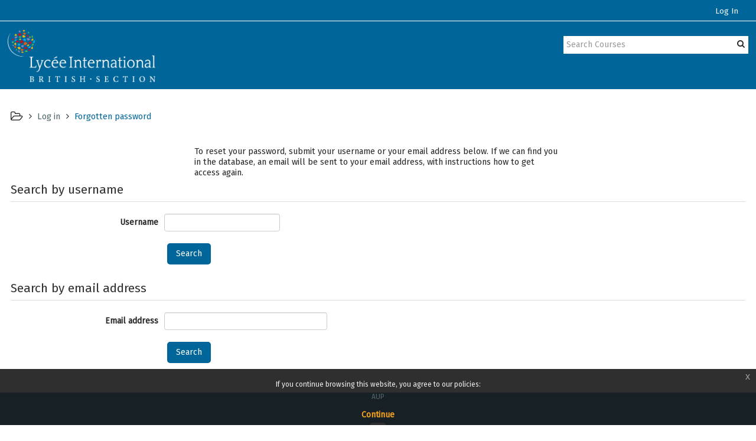

--- FILE ---
content_type: text/html; charset=utf-8
request_url: https://moodle.britishsection.fr/login/forgot_password.php
body_size: 8984
content:
<!DOCTYPE html>
<html  dir="ltr" lang="en" xml:lang="en">
<head>
    <title>Forgotten password</title>
    <link rel="icon" href="//moodle.britishsection.fr/pluginfile.php/1/theme_adaptable/favicon/1726836480/favicon.png" />

<meta http-equiv="Content-Type" content="text/html; charset=utf-8" />
<meta name="keywords" content="moodle, Forgotten password" />
<link rel="stylesheet" type="text/css" href="https://moodle.britishsection.fr/theme/yui_combo.php?rollup/3.17.2/yui-moodlesimple-min.css" /><script id="firstthemesheet" type="text/css">/** Required in order to fix style inclusion problems in IE with YUI **/</script><link rel="stylesheet" type="text/css" href="https://moodle.britishsection.fr/theme/styles.php/adaptable/1726836480_1620817943/all" />
<script type="text/javascript">
//<![CDATA[
var M = {}; M.yui = {};
M.pageloadstarttime = new Date();
M.cfg = {"wwwroot":"https:\/\/moodle.britishsection.fr","sesskey":"13FgaXfQYA","themerev":"1726836480","slasharguments":1,"theme":"adaptable","iconsystemmodule":"core\/icon_system_standard","jsrev":"1726836480","admin":"admin","svgicons":true,"usertimezone":"Europe\/Paris","contextid":1};var yui1ConfigFn = function(me) {if(/-skin|reset|fonts|grids|base/.test(me.name)){me.type='css';me.path=me.path.replace(/\.js/,'.css');me.path=me.path.replace(/\/yui2-skin/,'/assets/skins/sam/yui2-skin')}};
var yui2ConfigFn = function(me) {var parts=me.name.replace(/^moodle-/,'').split('-'),component=parts.shift(),module=parts[0],min='-min';if(/-(skin|core)$/.test(me.name)){parts.pop();me.type='css';min=''}
if(module){var filename=parts.join('-');me.path=component+'/'+module+'/'+filename+min+'.'+me.type}else{me.path=component+'/'+component+'.'+me.type}};
YUI_config = {"debug":false,"base":"https:\/\/moodle.britishsection.fr\/lib\/yuilib\/3.17.2\/","comboBase":"https:\/\/moodle.britishsection.fr\/theme\/yui_combo.php?","combine":true,"filter":null,"insertBefore":"firstthemesheet","groups":{"yui2":{"base":"https:\/\/moodle.britishsection.fr\/lib\/yuilib\/2in3\/2.9.0\/build\/","comboBase":"https:\/\/moodle.britishsection.fr\/theme\/yui_combo.php?","combine":true,"ext":false,"root":"2in3\/2.9.0\/build\/","patterns":{"yui2-":{"group":"yui2","configFn":yui1ConfigFn}}},"moodle":{"name":"moodle","base":"https:\/\/moodle.britishsection.fr\/theme\/yui_combo.php?m\/1726836480\/","combine":true,"comboBase":"https:\/\/moodle.britishsection.fr\/theme\/yui_combo.php?","ext":false,"root":"m\/1726836480\/","patterns":{"moodle-":{"group":"moodle","configFn":yui2ConfigFn}},"filter":null,"modules":{"moodle-core-lockscroll":{"requires":["plugin","base-build"]},"moodle-core-dragdrop":{"requires":["base","node","io","dom","dd","event-key","event-focus","moodle-core-notification"]},"moodle-core-handlebars":{"condition":{"trigger":"handlebars","when":"after"}},"moodle-core-checknet":{"requires":["base-base","moodle-core-notification-alert","io-base"]},"moodle-core-tooltip":{"requires":["base","node","io-base","moodle-core-notification-dialogue","json-parse","widget-position","widget-position-align","event-outside","cache-base"]},"moodle-core-languninstallconfirm":{"requires":["base","node","moodle-core-notification-confirm","moodle-core-notification-alert"]},"moodle-core-dock":{"requires":["base","node","event-custom","event-mouseenter","event-resize","escape","moodle-core-dock-loader","moodle-core-event"]},"moodle-core-dock-loader":{"requires":["escape"]},"moodle-core-maintenancemodetimer":{"requires":["base","node"]},"moodle-core-popuphelp":{"requires":["moodle-core-tooltip"]},"moodle-core-chooserdialogue":{"requires":["base","panel","moodle-core-notification"]},"moodle-core-notification":{"requires":["moodle-core-notification-dialogue","moodle-core-notification-alert","moodle-core-notification-confirm","moodle-core-notification-exception","moodle-core-notification-ajaxexception"]},"moodle-core-notification-dialogue":{"requires":["base","node","panel","escape","event-key","dd-plugin","moodle-core-widget-focusafterclose","moodle-core-lockscroll"]},"moodle-core-notification-alert":{"requires":["moodle-core-notification-dialogue"]},"moodle-core-notification-confirm":{"requires":["moodle-core-notification-dialogue"]},"moodle-core-notification-exception":{"requires":["moodle-core-notification-dialogue"]},"moodle-core-notification-ajaxexception":{"requires":["moodle-core-notification-dialogue"]},"moodle-core-event":{"requires":["event-custom"]},"moodle-core-actionmenu":{"requires":["base","event","node-event-simulate"]},"moodle-core-formchangechecker":{"requires":["base","event-focus","moodle-core-event"]},"moodle-core-blocks":{"requires":["base","node","io","dom","dd","dd-scroll","moodle-core-dragdrop","moodle-core-notification"]},"moodle-core_availability-form":{"requires":["base","node","event","event-delegate","panel","moodle-core-notification-dialogue","json"]},"moodle-backup-backupselectall":{"requires":["node","event","node-event-simulate","anim"]},"moodle-backup-confirmcancel":{"requires":["node","node-event-simulate","moodle-core-notification-confirm"]},"moodle-course-management":{"requires":["base","node","io-base","moodle-core-notification-exception","json-parse","dd-constrain","dd-proxy","dd-drop","dd-delegate","node-event-delegate"]},"moodle-course-dragdrop":{"requires":["base","node","io","dom","dd","dd-scroll","moodle-core-dragdrop","moodle-core-notification","moodle-course-coursebase","moodle-course-util"]},"moodle-course-util":{"requires":["node"],"use":["moodle-course-util-base"],"submodules":{"moodle-course-util-base":{},"moodle-course-util-section":{"requires":["node","moodle-course-util-base"]},"moodle-course-util-cm":{"requires":["node","moodle-course-util-base"]}}},"moodle-course-categoryexpander":{"requires":["node","event-key"]},"moodle-course-modchooser":{"requires":["moodle-core-chooserdialogue","moodle-course-coursebase"]},"moodle-course-formatchooser":{"requires":["base","node","node-event-simulate"]},"moodle-form-dateselector":{"requires":["base","node","overlay","calendar"]},"moodle-form-showadvanced":{"requires":["node","base","selector-css3"]},"moodle-form-shortforms":{"requires":["node","base","selector-css3","moodle-core-event"]},"moodle-form-passwordunmask":{"requires":[]},"moodle-question-searchform":{"requires":["base","node"]},"moodle-question-qbankmanager":{"requires":["node","selector-css3"]},"moodle-question-chooser":{"requires":["moodle-core-chooserdialogue"]},"moodle-question-preview":{"requires":["base","dom","event-delegate","event-key","core_question_engine"]},"moodle-availability_completion-form":{"requires":["base","node","event","moodle-core_availability-form"]},"moodle-availability_date-form":{"requires":["base","node","event","io","moodle-core_availability-form"]},"moodle-availability_grade-form":{"requires":["base","node","event","moodle-core_availability-form"]},"moodle-availability_group-form":{"requires":["base","node","event","moodle-core_availability-form"]},"moodle-availability_grouping-form":{"requires":["base","node","event","moodle-core_availability-form"]},"moodle-availability_profile-form":{"requires":["base","node","event","moodle-core_availability-form"]},"moodle-qtype_ddimageortext-dd":{"requires":["node","dd","dd-drop","dd-constrain"]},"moodle-qtype_ddimageortext-form":{"requires":["moodle-qtype_ddimageortext-dd","form_filepicker"]},"moodle-qtype_ddmarker-dd":{"requires":["node","event-resize","dd","dd-drop","dd-constrain","graphics"]},"moodle-qtype_ddmarker-form":{"requires":["moodle-qtype_ddmarker-dd","form_filepicker","graphics","escape"]},"moodle-qtype_ddwtos-dd":{"requires":["node","dd","dd-drop","dd-constrain"]},"moodle-mod_assign-history":{"requires":["node","transition"]},"moodle-mod_forum-subscriptiontoggle":{"requires":["base-base","io-base"]},"moodle-mod_quiz-modform":{"requires":["base","node","event"]},"moodle-mod_quiz-toolboxes":{"requires":["base","node","event","event-key","io","moodle-mod_quiz-quizbase","moodle-mod_quiz-util-slot","moodle-core-notification-ajaxexception"]},"moodle-mod_quiz-dragdrop":{"requires":["base","node","io","dom","dd","dd-scroll","moodle-core-dragdrop","moodle-core-notification","moodle-mod_quiz-quizbase","moodle-mod_quiz-util-base","moodle-mod_quiz-util-page","moodle-mod_quiz-util-slot","moodle-course-util"]},"moodle-mod_quiz-util":{"requires":["node","moodle-core-actionmenu"],"use":["moodle-mod_quiz-util-base"],"submodules":{"moodle-mod_quiz-util-base":{},"moodle-mod_quiz-util-slot":{"requires":["node","moodle-mod_quiz-util-base"]},"moodle-mod_quiz-util-page":{"requires":["node","moodle-mod_quiz-util-base"]}}},"moodle-mod_quiz-repaginate":{"requires":["base","event","node","io","moodle-core-notification-dialogue"]},"moodle-mod_quiz-quizbase":{"requires":["base","node"]},"moodle-mod_quiz-questionchooser":{"requires":["moodle-core-chooserdialogue","moodle-mod_quiz-util","querystring-parse"]},"moodle-mod_quiz-autosave":{"requires":["base","node","event","event-valuechange","node-event-delegate","io-form"]},"moodle-message_airnotifier-toolboxes":{"requires":["base","node","io"]},"moodle-filter_glossary-autolinker":{"requires":["base","node","io-base","json-parse","event-delegate","overlay","moodle-core-event","moodle-core-notification-alert","moodle-core-notification-exception","moodle-core-notification-ajaxexception"]},"moodle-filter_mathjaxloader-loader":{"requires":["moodle-core-event"]},"moodle-editor_atto-editor":{"requires":["node","transition","io","overlay","escape","event","event-simulate","event-custom","node-event-html5","node-event-simulate","yui-throttle","moodle-core-notification-dialogue","moodle-core-notification-confirm","moodle-editor_atto-rangy","handlebars","timers","querystring-stringify"]},"moodle-editor_atto-plugin":{"requires":["node","base","escape","event","event-outside","handlebars","event-custom","timers","moodle-editor_atto-menu"]},"moodle-editor_atto-menu":{"requires":["moodle-core-notification-dialogue","node","event","event-custom"]},"moodle-editor_atto-rangy":{"requires":[]},"moodle-report_eventlist-eventfilter":{"requires":["base","event","node","node-event-delegate","datatable","autocomplete","autocomplete-filters"]},"moodle-report_loglive-fetchlogs":{"requires":["base","event","node","io","node-event-delegate"]},"moodle-gradereport_grader-gradereporttable":{"requires":["base","node","event","handlebars","overlay","event-hover"]},"moodle-gradereport_history-userselector":{"requires":["escape","event-delegate","event-key","handlebars","io-base","json-parse","moodle-core-notification-dialogue"]},"moodle-tool_capability-search":{"requires":["base","node"]},"moodle-tool_lp-dragdrop-reorder":{"requires":["moodle-core-dragdrop"]},"moodle-tool_monitor-dropdown":{"requires":["base","event","node"]},"moodle-assignfeedback_editpdf-editor":{"requires":["base","event","node","io","graphics","json","event-move","event-resize","transition","querystring-stringify-simple","moodle-core-notification-dialog","moodle-core-notification-alert","moodle-core-notification-warning","moodle-core-notification-exception","moodle-core-notification-ajaxexception"]},"moodle-atto_accessibilitychecker-button":{"requires":["color-base","moodle-editor_atto-plugin"]},"moodle-atto_accessibilityhelper-button":{"requires":["moodle-editor_atto-plugin"]},"moodle-atto_align-button":{"requires":["moodle-editor_atto-plugin"]},"moodle-atto_bold-button":{"requires":["moodle-editor_atto-plugin"]},"moodle-atto_charmap-button":{"requires":["moodle-editor_atto-plugin"]},"moodle-atto_clear-button":{"requires":["moodle-editor_atto-plugin"]},"moodle-atto_collapse-button":{"requires":["moodle-editor_atto-plugin"]},"moodle-atto_emoticon-button":{"requires":["moodle-editor_atto-plugin"]},"moodle-atto_equation-button":{"requires":["moodle-editor_atto-plugin","moodle-core-event","io","event-valuechange","tabview","array-extras"]},"moodle-atto_html-button":{"requires":["moodle-editor_atto-plugin","event-valuechange"]},"moodle-atto_image-button":{"requires":["moodle-editor_atto-plugin"]},"moodle-atto_indent-button":{"requires":["moodle-editor_atto-plugin"]},"moodle-atto_italic-button":{"requires":["moodle-editor_atto-plugin"]},"moodle-atto_link-button":{"requires":["moodle-editor_atto-plugin"]},"moodle-atto_managefiles-usedfiles":{"requires":["node","escape"]},"moodle-atto_managefiles-button":{"requires":["moodle-editor_atto-plugin"]},"moodle-atto_media-button":{"requires":["moodle-editor_atto-plugin","moodle-form-shortforms"]},"moodle-atto_noautolink-button":{"requires":["moodle-editor_atto-plugin"]},"moodle-atto_orderedlist-button":{"requires":["moodle-editor_atto-plugin"]},"moodle-atto_poodll-button":{"requires":["moodle-editor_atto-plugin"]},"moodle-atto_recordrtc-button":{"requires":["moodle-editor_atto-plugin","moodle-atto_recordrtc-recording"]},"moodle-atto_recordrtc-recording":{"requires":["moodle-atto_recordrtc-button"]},"moodle-atto_rtl-button":{"requires":["moodle-editor_atto-plugin"]},"moodle-atto_strike-button":{"requires":["moodle-editor_atto-plugin"]},"moodle-atto_subscript-button":{"requires":["moodle-editor_atto-plugin"]},"moodle-atto_superscript-button":{"requires":["moodle-editor_atto-plugin"]},"moodle-atto_table-button":{"requires":["moodle-editor_atto-plugin","moodle-editor_atto-menu","event","event-valuechange"]},"moodle-atto_teamsmeeting-button":{"requires":["moodle-editor_atto-plugin"]},"moodle-atto_title-button":{"requires":["moodle-editor_atto-plugin"]},"moodle-atto_underline-button":{"requires":["moodle-editor_atto-plugin"]},"moodle-atto_undo-button":{"requires":["moodle-editor_atto-plugin"]},"moodle-atto_unorderedlist-button":{"requires":["moodle-editor_atto-plugin"]}}},"gallery":{"name":"gallery","base":"https:\/\/moodle.britishsection.fr\/lib\/yuilib\/gallery\/","combine":true,"comboBase":"https:\/\/moodle.britishsection.fr\/theme\/yui_combo.php?","ext":false,"root":"gallery\/1726836480\/","patterns":{"gallery-":{"group":"gallery"}}}},"modules":{"core_filepicker":{"name":"core_filepicker","fullpath":"https:\/\/moodle.britishsection.fr\/lib\/javascript.php\/1726836480\/repository\/filepicker.js","requires":["base","node","node-event-simulate","json","async-queue","io-base","io-upload-iframe","io-form","yui2-treeview","panel","cookie","datatable","datatable-sort","resize-plugin","dd-plugin","escape","moodle-core_filepicker","moodle-core-notification-dialogue"]},"core_comment":{"name":"core_comment","fullpath":"https:\/\/moodle.britishsection.fr\/lib\/javascript.php\/1726836480\/comment\/comment.js","requires":["base","io-base","node","json","yui2-animation","overlay","escape"]},"mathjax":{"name":"mathjax","fullpath":"https:\/\/cdn.jsdelivr.net\/npm\/mathjax@2.7.8\/MathJax.js?delayStartupUntil=configured"}}};
M.yui.loader = {modules: {}};

//]]>
</script>
    <!-- CSS print media -->
    <link rel="stylesheet" type="text/css" href="https://moodle.britishsection.fr/theme/adaptable/style/print.css" media="print">

    <meta name="viewport" content="width=device-width, initial-scale=1.0">

    <!-- Twitter Card data -->
    <meta name="twitter:card" value="summary">
    <meta name="twitter:site" value="Lycée International" />
    <meta name="twitter:title" value="Forgotten password" />

    <!-- Open Graph data -->
    <meta property="og:title" content="Forgotten password" />
    <meta property="og:type" content="website" />
    <meta property="og:url" content="https://moodle.britishsection.fr" />
    <meta name="og:site_name" value="Lycée International" />

    <!-- Chrome, Firefox OS and Opera on Android -->
    <meta name="theme-color" content="#006699" />

    <!-- Windows Phone -->
    <meta name="msapplication-navbutton-color" content="#006699" />

    <!-- iOS Safari -->
    <meta name="apple-mobile-web-app-status-bar-style" content="#006699" />

    <!-- Load FA icons -->
    <link rel="stylesheet" href="https://moodle.britishsection.fr/theme/adaptable/style/font-awesome.min.css">

        <!-- Load Google Fonts -->
    <link href='https://fonts.googleapis.com/css?family=Fira+Sans:400,400i'
    rel='stylesheet'
    type='text/css'>
    
            <link href='https://fonts.googleapis.com/css?family=Roboto:400,400i'
        rel='stylesheet'
        type='text/css'>
    
            <link href='https://fonts.googleapis.com/css?family=Roboto+Condensed:400,400i'
        rel='stylesheet'
        type='text/css'>
    </head>

<body  id="page-login-forgot_password" class="format-site  path-login safari dir-ltr lang-en yui-skin-sam yui3-skin-sam moodle-britishsection-fr pagelayout-base course-1 context-1 notloggedin two-column  content-only">

<div class="skiplinks">
    <a href="#maincontent" class="skip">Skip to main content</a>
</div><script type="text/javascript" src="https://moodle.britishsection.fr/theme/yui_combo.php?rollup/3.17.2/yui-moodlesimple-min.js"></script><script type="text/javascript" src="https://moodle.britishsection.fr/theme/jquery.php/core/jquery-3.5.1.min.js"></script>
<script type="text/javascript" src="https://moodle.britishsection.fr/theme/jquery.php/theme_adaptable/pace-min.js"></script>
<script type="text/javascript" src="https://moodle.britishsection.fr/theme/jquery.php/theme_adaptable/jquery-flexslider-min.js"></script>
<script type="text/javascript" src="https://moodle.britishsection.fr/theme/jquery.php/theme_adaptable/tickerme.js"></script>
<script type="text/javascript" src="https://moodle.britishsection.fr/theme/jquery.php/theme_adaptable/jquery-easing-min.js"></script>
<script type="text/javascript" src="https://moodle.britishsection.fr/theme/jquery.php/theme_adaptable/adaptable.js"></script>
<script type="text/javascript" src="https://moodle.britishsection.fr/lib/javascript.php/1726836480/lib/javascript-static.js"></script>
<script type="text/javascript">
//<![CDATA[
document.body.className += ' jsenabled';
//]]>
</script>


<div id="page" class="container-fluid fullin showblockicons">

    <header id="page-header-wrapper"  >
    <div id="above-header">
        <div class="clearfix container userhead">
            <div class="pull-left">
                <ul class="usermenu2 nav navbar-nav navbar-right"></ul>            </div>

            <div class="headermenu row">
        <form action="https://moodle.britishsection.fr/login/index.php" method="post">
            <input type="hidden" name="logintoken" value="AZ5105Xe2oxXfnF3jFMzmVAuBQk6zUnD" />
            <button class="btn-login" type="submit">
                Log In            </button>
        </form>
</div>

<div style="float: right; position: relative; display: inline; margin-left: 15px; height:20px;">
</div>

    </div>
</div>



<div id="page-header" class="clearfix container">

<div id="logocontainer"><a href=https://moodle.britishsection.fr><img src=//moodle.britishsection.fr/pluginfile.php/1/theme_adaptable/logo/1726836480/image001.png alt="logo" id="logo" /></a></div>

            <div class="searchbox">
            <form action="https://moodle.britishsection.fr/course/search.php">
                <label class="hidden" for="search-1" style="display: none;">Search courses</label>
                <div class="search-box grey-box bg-white clear-fix">
                    <input placeholder="Search Courses"
                            accesskey="6"
                            class="search_tour bg-white no-border left search-box__input ui-autocomplete-input"
                            type="text"
                            name="search"
                            id="search-1"
                            autocomplete="off">
                            <button title="Search Courses"
                                    type="submit" class="no-border bg-white pas search-box__button">
                                    <abbr class="fa fa-search" title="Search Courses">
                                    </abbr>
                            </button>
                </div>
            </form>
        </div>
    
        <div id="course-header">
                    </div>
    </div>



</header>


<div class="container outercont">
    <div id="page-content" class="row-fluid">
        <div id="page-navbar" class="span12"><ul class="breadcrumb"><i title="Home" class="fa fa-folder-open-o fa-lg"></i><span class="separator"><i class="fa-angle-right fa"></i>
                             </span><li><span itemscope="" itemtype="http://data-vocabulary.org/Breadcrumb"><a itemprop="url" href="https://moodle.britishsection.fr/login/index.php"><span itemprop="title">Log in</span></a></span></li><span class="separator"><i class="fa-angle-right fa"></i>
                             </span><li><span tabindex="0">Forgotten password</span></li></ul></div>
        <section id="region-main" class="span12">
            <span class="notifications" id="user-notifications"></span><div role="main"><span id="maincontent"></span><div class="box generalbox boxwidthnormal boxaligncenter">To reset your password, submit your username or your email address below. If we can find you in the database, an email will be sent to your email address, with instructions how to get access again.</div>
<form autocomplete="off" action="https://moodle.britishsection.fr/login/forgot_password.php" method="post" accept-charset="utf-8" id="mform1" class="mform">
	<div style="display: none;"><input name="sesskey" type="hidden" value="13FgaXfQYA" />
<input name="_qf__login_forgot_password_form" type="hidden" value="1" />
</div>


	<fieldset class="clearfix"  id="id_searchbyusername">
		<legend class="ftoggler">Search by username</legend>
		<div class="fcontainer clearfix">
		
		<div id="fitem_id_username" class="fitem fitem_ftext  " ><div class="fitemtitle"><label for="id_username">Username </label></div><div class="felement ftext" data-fieldtype="text"><input size="20" autocomplete="username" name="username" type="text" id="id_username" class="text-ltr" /></div></div>
		<div id="fitem_id_submitbuttonusername" class="fitem fitem_actionbuttons fitem_fsubmit " ><div class="felement fsubmit" data-fieldtype="submit"><input name="submitbuttonusername" value="Search" type="submit" id="id_submitbuttonusername" /></div></div>
		</div></fieldset>
	<fieldset class="clearfix"  id="id_searchbyemail">
		<legend class="ftoggler">Search by email address</legend>
		<div class="fcontainer clearfix">
		
		<div id="fitem_id_email" class="fitem fitem_ftext  " ><div class="fitemtitle"><label for="id_email">Email address </label></div><div class="felement ftext" data-fieldtype="text"><input maxlength="100" size="30" autocomplete="email" name="email" type="text" id="id_email" class="text-ltr" /></div></div>
		<div id="fitem_id_submitbuttonemail" class="fitem fitem_actionbuttons fitem_fsubmit " ><div class="felement fsubmit" data-fieldtype="submit"><input name="submitbuttonemail" value="Search" type="submit" id="id_submitbuttonemail" /></div></div>
		</div></fieldset>
</form></div>        </section>

        <aside id="block-region-side-post" class="empty block-region" data-blockregion="side-post" data-droptarget="1"></aside>    </div>
</div>


<footer id="page-footer">

<div id="course-footer"></div>
                <div class="container blockplace1"><div class="row-fluid"><div class="left-col span3">         </div><div class="left-col span3">         </div><div class="left-col span3">         </div><div class="left-col span3">         </div></div></div>        <div class="container">
            <div class="row-fluid">
                <div class="span12 pagination-centered">
<div class="socialbox"><a target="_self" title="Twitter" href="https://twitter.com/histgeobritsec?lang=f"><i class="fa fa-twitter-square"></i></a><a target="_self" title="fa-facebook-square" href="https://fr-fr.facebook.com/pages/British-Section-Lycee-International/744991578916533"><i class="fa "></i></a></div>                </div>
            </div>
        </div>

    <div class="info container2 clearfix">
        <div class="container">
            <div class="row-fluid">
                <div class="span4">
                         </div>

                <div class="span4 helplink">
                </div>
                <div class="span4">
                    <div class="tool_dataprivacy"><a href="https://moodle.britishsection.fr/admin/tool/dataprivacy/summary.php">Data retention summary</a></div><a href="https://download.moodle.org/mobile?version=2018051718&amp;lang=en&amp;iosappid=633359593&amp;androidappid=com.moodle.moodlemobile">Get the mobile app</a><div class="policiesfooter"><a href="https://moodle.britishsection.fr/admin/tool/policy/viewall.php?returnurl=https%3A%2F%2Fmoodle.britishsection.fr%2Flogin%2Fforgot_password.php">Policies</a></div>                </div>
            </div>
        </div>
    </div>
</footer>


<a class="back-to-top" href="#top" ><i class="fa fa-angle-up "></i></a>


<script type="text/javascript">
//<![CDATA[
var require = {
    baseUrl : 'https://moodle.britishsection.fr/lib/requirejs.php/1726836480/',
    // We only support AMD modules with an explicit define() statement.
    enforceDefine: true,
    skipDataMain: true,
    waitSeconds : 0,

    paths: {
        jquery: 'https://moodle.britishsection.fr/lib/javascript.php/1726836480/lib/jquery/jquery-3.5.1.min',
        jqueryui: 'https://moodle.britishsection.fr/lib/javascript.php/1726836480/lib/jquery/ui-1.12.1/jquery-ui.min',
        jqueryprivate: 'https://moodle.britishsection.fr/lib/javascript.php/1726836480/lib/requirejs/jquery-private'
    },

    // Custom jquery config map.
    map: {
      // '*' means all modules will get 'jqueryprivate'
      // for their 'jquery' dependency.
      '*': { jquery: 'jqueryprivate' },
      // Stub module for 'process'. This is a workaround for a bug in MathJax (see MDL-60458).
      '*': { process: 'core/first' },

      // 'jquery-private' wants the real jQuery module
      // though. If this line was not here, there would
      // be an unresolvable cyclic dependency.
      jqueryprivate: { jquery: 'jquery' }
    }
};

//]]>
</script>
<script type="text/javascript" src="https://moodle.britishsection.fr/lib/javascript.php/1726836480/lib/requirejs/require.min.js"></script>
<script type="text/javascript">
//<![CDATA[
M.util.js_pending("core/first");require(['core/first'], function() {
;
require(["media_videojs/loader"], function(loader) {
    loader.setUp(function(videojs) {
        videojs.options.flash.swf = "https://moodle.britishsection.fr/media/player/videojs/videojs/video-js.swf";
videojs.addLanguage("en",{
 "Audio Player": "Audio Player",
 "Video Player": "Video Player",
 "Play": "Play",
 "Pause": "Pause",
 "Replay": "Replay",
 "Current Time": "Current Time",
 "Duration Time": "Duration Time",
 "Remaining Time": "Remaining Time",
 "Stream Type": "Stream Type",
 "LIVE": "LIVE",
 "Loaded": "Loaded",
 "Progress": "Progress",
 "Progress Bar": "Progress Bar",
 "progress bar timing: currentTime={1} duration={2}": "{1} of {2}",
 "Fullscreen": "Fullscreen",
 "Non-Fullscreen": "Non-Fullscreen",
 "Mute": "Mute",
 "Unmute": "Unmute",
 "Playback Rate": "Playback Rate",
 "Subtitles": "Subtitles",
 "subtitles off": "subtitles off",
 "Captions": "Captions",
 "captions off": "captions off",
 "Chapters": "Chapters",
 "Descriptions": "Descriptions",
 "descriptions off": "descriptions off",
 "Audio Track": "Audio Track",
 "Volume Level": "Volume Level",
 "You aborted the media playback": "You aborted the media playback",
 "A network error caused the media download to fail part-way.": "A network error caused the media download to fail part-way.",
 "The media could not be loaded, either because the server or network failed or because the format is not supported.": "The media could not be loaded, either because the server or network failed or because the format is not supported.",
 "The media playback was aborted due to a corruption problem or because the media used features your browser did not support.": "The media playback was aborted due to a corruption problem or because the media used features your browser did not support.",
 "No compatible source was found for this media.": "No compatible source was found for this media.",
 "The media is encrypted and we do not have the keys to decrypt it.": "The media is encrypted and we do not have the keys to decrypt it.",
 "Play Video": "Play Video",
 "Close": "Close",
 "Close Modal Dialog": "Close Modal Dialog",
 "Modal Window": "Modal Window",
 "This is a modal window": "This is a modal window",
 "This modal can be closed by pressing the Escape key or activating the close button.": "This modal can be closed by pressing the Escape key or activating the close button.",
 ", opens captions settings dialog": ", opens captions settings dialog",
 ", opens subtitles settings dialog": ", opens subtitles settings dialog",
 ", opens descriptions settings dialog": ", opens descriptions settings dialog",
 ", selected": ", selected",
 "captions settings": "captions settings",
 "subtitles settings": "subititles settings",
 "descriptions settings": "descriptions settings",
 "Text": "Text",
 "White": "White",
 "Black": "Black",
 "Red": "Red",
 "Green": "Green",
 "Blue": "Blue",
 "Yellow": "Yellow",
 "Magenta": "Magenta",
 "Cyan": "Cyan",
 "Background": "Background",
 "Window": "Window",
 "Transparent": "Transparent",
 "Semi-Transparent": "Semi-Transparent",
 "Opaque": "Opaque",
 "Font Size": "Font Size",
 "Text Edge Style": "Text Edge Style",
 "None": "None",
 "Raised": "Raised",
 "Depressed": "Depressed",
 "Uniform": "Uniform",
 "Dropshadow": "Dropshadow",
 "Font Family": "Font Family",
 "Proportional Sans-Serif": "Proportional Sans-Serif",
 "Monospace Sans-Serif": "Monospace Sans-Serif",
 "Proportional Serif": "Proportional Serif",
 "Monospace Serif": "Monospace Serif",
 "Casual": "Casual",
 "Script": "Script",
 "Small Caps": "Small Caps",
 "Reset": "Reset",
 "restore all settings to the default values": "restore all settings to the default values",
 "Done": "Done",
 "Caption Settings Dialog": "Caption Settings Dialog",
 "Beginning of dialog window. Escape will cancel and close the window.": "Beginning of dialog window. Escape will cancel and close the window.",
 "End of dialog window.": "End of dialog window."
});

    });
});;
M.util.js_pending('theme_adaptable/bsoptions');
require(['theme_adaptable/bsoptions'], function(amd) {
    amd.init(true);
    M.util.js_complete('theme_adaptable/bsoptions');
});;
M.util.js_pending('filter_oembed/oembed');
require(['filter_oembed/oembed'], function(amd) {
    amd.init();
    M.util.js_complete('filter_oembed/oembed');
});;


require(['jquery', 'tool_policy/jquery-eu-cookie-law-popup', 'tool_policy/policyactions'], function($, Popup, ActionsMod) {
        // Initialise the guest popup.
        $(document).ready(function() {
            // Only show message if there is some policy related to guests.
                // Get localised messages.
                var textmessage = "If you continue browsing this website, you agree to our policies:" +
                   "<ul>" +
                   "<li>" +
                   "<a href=\"https://moodle.britishsection.fr/admin/tool/policy/view.php?versionid=1&amp;returnurl=https%3A%2F%2Fmoodle.britishsection.fr%2Flogin%2Fforgot_password.php\" " +
                   "   data-action=\"view-guest\" data-versionid=\"1\" data-behalfid=\"1\" >" +
                   "AUP" +
                   "</a>" +
                   "</li>" +
                   "" +
                   "</ul>";
                var continuemessage = "Continue";

                // Initialize popup.
                $(document.body).addClass('eupopup');
                if ($(".eupopup").length > 0) {
                    $(document).euCookieLawPopup().init({
                        popupPosition: 'bottom',
                        popupTitle: '',
                        popupText: textmessage,
                        buttonContinueTitle: continuemessage,
                        buttonLearnmoreTitle: '',
                        compactStyle: true,
                    });
                }

            // Initialise the JS for the modal window which displays the policy versions.
            ActionsMod.init('[data-action="view-guest"]');
        });
});

;

require(['core/yui'], function(Y) {
    M.util.init_skiplink(Y);
});
;
M.util.js_pending('core/log');
require(['core/log'], function(amd) {
    amd.setConfig({"level":"warn"});
    M.util.js_complete('core/log');
});M.util.js_complete("core/first");
});
//]]>
</script>
<script type="text/javascript" src="https://moodle.britishsection.fr/theme/javascript.php/adaptable/1726836480/footer"></script>
<script type="text/javascript">
//<![CDATA[
M.str = {"moodle":{"lastmodified":"Last modified","name":"Name","error":"Error","info":"Information","yes":"Yes","no":"No","cancel":"Cancel","changesmadereallygoaway":"You have made changes. Are you sure you want to navigate away and lose your changes?","confirm":"Confirm","areyousure":"Are you sure?","closebuttontitle":"Close","unknownerror":"Unknown error"},"repository":{"type":"Type","size":"Size","invalidjson":"Invalid JSON string","nofilesattached":"No files attached","filepicker":"File picker","logout":"Logout","nofilesavailable":"No files available","norepositoriesavailable":"Sorry, none of your current repositories can return files in the required format.","fileexistsdialogheader":"File exists","fileexistsdialog_editor":"A file with that name has already been attached to the text you are editing.","fileexistsdialog_filemanager":"A file with that name has already been attached","renameto":"Rename to \"{$a}\"","referencesexist":"There are {$a} alias\/shortcut files that use this file as their source","select":"Select"},"admin":{"confirmdeletecomments":"You are about to delete comments, are you sure?","confirmation":"Confirmation"},"block":{"addtodock":"Move this to the dock","undockitem":"Undock this item","dockblock":"Dock {$a} block","undockblock":"Undock {$a} block","undockall":"Undock all","hidedockpanel":"Hide the dock panel","hidepanel":"Hide panel"},"langconfig":{"thisdirectionvertical":"btt"}};
//]]>
</script>
<script type="text/javascript">
//<![CDATA[
(function() {Y.use("moodle-core-dock-loader",function() {M.core.dock.loader.initLoader();
});
Y.use("moodle-filter_mathjaxloader-loader",function() {M.filter_mathjaxloader.configure({"mathjaxconfig":"\nMathJax.Hub.Config({\n    config: [\"Accessible.js\", \"Safe.js\"],\n    errorSettings: { message: [\"!\"] },\n    skipStartupTypeset: true,\n    messageStyle: \"none\"\n});\n","lang":"en"});
});
M.util.help_popups.setup(Y);
Y.use("moodle-core-formchangechecker",function() {M.core_formchangechecker.init({"formid":"mform1"});
});
 M.util.js_pending('random696af02338e1d2'); Y.on('domready', function() { M.util.js_complete("init");  M.util.js_complete('random696af02338e1d2'); });
})();
//]]>
</script>

</div>


</body>
</html>


--- FILE ---
content_type: text/css; charset=utf-8
request_url: https://moodle.britishsection.fr/theme/styles.php/adaptable/1726836480_1620817943/all
body_size: 155638
content:
.que.calculated .answer{padding:.3em;display:inline}.que.calculated .answer input[type="text"]{width:30%}#page-question-type-calculated input[name^="answer"],#page-question-type-calculated input[name^="unit"],#page-question-type-calculated input[name^="multiplier"],#page-question-type-calculated input[name^="calcmax"],#page-question-type-calculated input[name^="calcmin"],#page-question-type-calculated input[name^="number"],#page-question-type-calculated input[name^="tolerance"]{direction:ltr;text-align:left}body#page-question-type-calculated div[id^=fgroup_id_][id*=answeroptions_],body#page-question-type-calculatedmulti div[id^=fgroup_id_][id*=answeroptions_]{background:#eee;margin-top:0;margin-bottom:0;padding-bottom:5px;padding-top:5px;border:1px solid #bbb;border-bottom:0}body#page-question-type-calculated div[id^=fgroup_id_][id*=answeroptions_] .fgrouplabel label,body#page-question-type-calculatedmulti div[id^=fgroup_id_][id*=answeroptions_] .fgrouplabel label{font-weight:700}body#page-question-type-calculated div[id^=fgroup_id_][id*=answeroptions_] label[for^='id_answer_'],body#page-question-type-calculated div[id^=fgroup_id_][id*=answertolerance_] label[for^='id_tolerance_'],body#page-question-type-calculated div[id^=fgroup_id_][id*=answerdisplay_] label[for^='id_correctanswerlength_'],body#page-question-type-calculatedmulti div[id^=fgroup_id_][id*=answeroptions_] label[for^='id_answer_'],body#page-question-type-calculatedmulti div[id^=fgroup_id_][id*=answerdisplay_] label[for^='id_correctanswerlength_']{position:absolute;left:-10000px;font-weight:400;font-size:1em}body#page-question-type-calculated div[id^=fgroup_id_][id*=answertolerance_],body#page-question-type-calculated div[id^=fgroup_id_][id*=answerdisplay_],body#page-question-type-calculatedmulti div[id^=fgroup_id_][id*=answertolerance_],body#page-question-type-calculatedmulti div[id^=fgroup_id_][id*=answerdisplay_]{background:#eee;margin-bottom:0;margin-top:0;padding-bottom:5px;padding-top:5px;border:1px solid #bbb;border-top:0;border-bottom:0}body#page-question-type-calculated div[id^=fitem_id_][id*=feedback_],body#page-question-type-calculatedmulti div[id^=fitem_id_][id*=feedback_]{background:#eee;margin-bottom:2em;margin-top:0;padding-bottom:5px;padding-top:5px;border:1px solid #bbb;border-top:0}.que.calculatedmulti .answer .specificfeedback{display:inline;padding:0 .7em;background:#fff3bf}.que.calculatedmulti .answer .specificfeedback *{display:inline;background:#fff3bf}.que.calculatedmulti .answer .specificfeedback script{display:none}.que.calculatedmulti .answer div.r0,.que.calculatedmulti .answer div.r1{padding:.3em}.que.calculatedsimple .answer{padding:.3em;display:inline}.que.calculatedsimple .answer input[type="text"]{width:30%}body#page-question-type-calculatedsimple div[id^=fgroup_id_][id*=answeroptions_]{background:#eee;margin-top:0;margin-bottom:0;padding-bottom:5px;padding-top:5px;border:1px solid #bbb;border-bottom:0}body#page-question-type-calculatedsimple div[id^=fgroup_id_][id*=answeroptions_] .fgrouplabel label{font-weight:700}body#page-question-type-calculatedsimple div[id^=fgroup_id_][id*=answeroptions_] label[for^='id_answer_'],body#page-question-type-calculatedsimple div[id^=fgroup_id_][id*=answertolerance_] label[for^='id_tolerance_'],body#page-question-type-calculatedsimple div[id^=fgroup_id_][id*=answerdisplay_] label[for^='id_correctanswerlength_']{position:absolute;left:-10000px;font-weight:400;font-size:1em}body#page-question-type-calculatedsimple div[id^=fgroup_id_][id*=answertolerance_],body#page-question-type-calculatedsimple div[id^=fgroup_id_][id*=answerdisplay_]{background:#eee;margin-bottom:0;margin-top:0;padding-bottom:5px;padding-top:5px;border:1px solid #bbb;border-top:0;border-bottom:0}body#page-question-type-calculatedsimple div[id^=fitem_id_][id*=feedback_]{background:#eee;margin-bottom:2em;margin-top:0;padding-bottom:5px;padding-top:5px;border:1px solid #bbb;border-top:0}.que.ddimageortext .qtext{margin-bottom:.5em;display:block}.que.ddimageortext div.droparea img,form.mform fieldset#id_previewareaheader div.droparea img{border:1px solid #000;max-width:none}.que.ddimageortext .draghome,form.mform fieldset#id_previewareaheader .draghome{vertical-align:top;margin:5px;visibility:hidden}.que.ddimageortext div.draghome,form.mform fieldset#id_previewareaheader div.draghome{border:1px solid black;cursor:move;background-color:#b0c4de;display:inline-block;height:auto;width:auto;zoom:1}.que.ddimageortext .group1,form.mform fieldset#id_previewareaheader .group1{background-color:#fff}.que.ddimageortext .group2,form.mform fieldset#id_previewareaheader .group2{background-color:#b0c4de}.que.ddimageortext .group3,form.mform fieldset#id_previewareaheader .group3{background-color:#dcdcdc}.que.ddimageortext .group4,form.mform fieldset#id_previewareaheader .group4{background-color:#d8bfd8}.que.ddimageortext .group5,form.mform fieldset#id_previewareaheader .group5{background-color:#87cefa}.que.ddimageortext .group6,form.mform fieldset#id_previewareaheader .group6{background-color:#daa520}.que.ddimageortext .group7,form.mform fieldset#id_previewareaheader .group7{background-color:gold}.que.ddimageortext .group8,form.mform fieldset#id_previewareaheader .group8{background-color:khaki}.que.ddimageortext .drag,form.mform fieldset#id_previewareaheader .drag{border:1px solid black;cursor:move;z-index:2}.que.ddimageortext .dragitems.readonly .drag{cursor:auto}.que.ddimageortext div.ddarea,form.mform fieldset#id_previewareaheader div.ddarea{text-align:center}.que.ddimageortext .dropbackground,form.mform fieldset#id_previewareaheader .dropbackground{margin:0 auto}.que.ddimageortext .dropzone{border:1px solid black;position:absolute;z-index:1}.que.ddimageortext .dropzone:focus,.que.ddimageortext .dropzone.yui3-dd-drop-over.yui3-dd-drop-active-valid{border-color:#0a0;box-shadow:0 0 5px 5px rgba(255,255,150,1)}.que.ddimageortext div.dragitems div.draghome,.que.ddimageortext div.dragitems div.drag,form.mform fieldset#id_previewareaheader div.draghome,form.mform fieldset#id_previewareaheader div.drag{font:13px/1.231 arial,helvetica,clean,sans-serif}form.mform fieldset#id_previewareaheader div.drag.yui3-dd-dragging,.que.ddimageortext div.drag.yui3-dd-dragging{z-index:3;box-shadow:3px 3px 4px #000}body#page-question-type-ddimageortext div[id^=fgroup_id_][id*=drags_]{background:#eee;margin-top:0;margin-bottom:0;padding-bottom:5px;padding-top:5px;border:1px solid #bbb;border-bottom:0}body#page-question-type-ddimageortext div[id^=fgroup_id_][id*=drags_] .fgrouplabel label{font-weight:700}body#page-question-type-ddimageortext div[id^=fitem_id_][id*=dragitem_]{background:#eee;margin-bottom:0;margin-top:0;padding-bottom:5px;padding-top:5px;border:1px solid #bbb;border-top:0;border-bottom:0}body#page-question-type-ddimageortext div[id^=fitem_id_][id*=draglabel_]{background:#eee;margin-bottom:2em;margin-top:0;padding-bottom:5px;padding-top:5px;border:1px solid #bbb;border-top:0}.que.ddmarker .qtext{margin-bottom:.5em;display:block}.que.ddmarker div.droparea img,form.mform fieldset#id_previewareaheader div.droparea img{border:1px solid #000;max-width:none}.que.ddmarker .draghome img,.que.ddmarker .draghome span{visibility:hidden}.que.ddmarker .dragitems .dragitem{cursor:move;position:absolute;z-index:2}.que.ddmarker .dragitems .draghome{margin:10px}.que.ddmarker .dragitems{margin-top:10px}.que.ddmarker .dragitems.readonly .dragitem{cursor:auto}.que.ddmarker div.ddarea,form.mform fieldset#id_previewareaheader div.ddarea{text-align:center}form.mform fieldset#id_previewareaheader div.ddarea .markertexts{min-height:80px}.que.ddmarker .dropbackground,form.mform fieldset#id_previewareaheader .dropbackground{margin:0 auto}.que.ddmarker div.dragitems div.draghome,.que.ddmarker div.dragitems div.dragitem,form.mform fieldset#id_previewareaheader div.draghome,form.mform fieldset#id_previewareaheader div.drag{font:13px/1.231 arial,helvetica,clean,sans-serif}.que.ddmarker div.dragitems span.markertext,.que.ddmarker div.markertexts span.markertext,form.mform fieldset#id_previewareaheader div.markertexts span.markertext{margin:0 5px;z-index:3;background-color:white;border:2px solid black;padding:5px;display:inline-block;zoom:1;border-radius:10px}.que.ddmarker div.markertexts span.markertext{z-index:2;background-color:yellow;border-style:solid;border-width:2px;border-color:khaki}.que.ddmarker span.wrongpart{background-color:yellow;border-style:solid;border-width:2px;border-color:khaki;padding:5px;border-radius:10px;filter:alpha(opacity=60);opacity:.6;margin:5px;display:inline-block}.que.ddmarker div.dragitems img.target{position:absolute;left:-7px;top:-7px}.que.ddmarker div.dragitems div.draghome img.target{display:none}.que.ddmarker .dragitem.yui3-dd-dragging span.markertext{z-index:3;box-shadow:3px 3px 4px #000}#page-question-type-ddmarker .ddarea .grid{position:absolute;background:url(/theme/image.php/adaptable/qtype_ddmarker/1726836480/grid) repeat scroll 0 0}body#page-question-type-ddmarker div[id^=fitem_id_][id*=hint_]{background:#eee;margin-top:0;margin-bottom:0;padding-bottom:5px;padding-top:5px;border:1px solid #bbb;border-bottom:0}body#page-question-type-ddmarker div[id^=fitem_id_][id*=hint_] .fitemtitle{font-weight:700}body#page-question-type-ddmarker div[id^=fitem_id_][id*=hintoptions_],body#page-question-type-ddmarker div[id^=fitem_id_][id*=hintshownumcorrect_]{background:#eee;margin-bottom:0;margin-top:0;padding-bottom:5px;padding-top:5px;border:1px solid #bbb;border-top:0;border-bottom:0}body#page-question-type-ddmarker div[id^=fitem_id_][id*=hintclearwrong_]{background:#eee;margin-bottom:2em;margin-top:0;padding-bottom:5px;padding-top:5px;border:1px solid #bbb;border-top:0}body#page-question-type-ddmarker #fitem_id_penalty{margin-bottom:2em}.que.ddwtos .qtext{margin-bottom:.5em;display:block}.que.ddwtos .draghome{margin-bottom:1em}.que.ddwtos .answertext{margin-bottom:.5em}.que.ddwtos .drop{display:inline-block;text-align:center;border:1px solid #000;margin-bottom:2px}.que.ddwtos .draghome,.que.ddwtos .drag{display:inline-block;text-align:center;background:transparent;border:0}.que.ddwtos .draghome,.que.ddwtos .drag.unplaced{border:1px solid #000}.que.ddwtos .draghome{visibility:hidden}.que.ddwtos .drag{z-index:2}.que.ddwtos .drag.yui3-dd-dragging{z-index:3;box-shadow:3px 3px 4px #000}.que.ddwtos .drop:focus,.que.ddwtos .drop.yui3-dd-drop-over.yui3-dd-drop-active-valid{border-color:#0a0;box-shadow:0 0 5px 5px rgba(255,255,150,1)}.que.ddwtos .notreadonly .drag{cursor:move}.que.ddwtos .readonly .drag{cursor:default}.que.ddwtos span.incorrect{background-color:#faa}.que.ddwtos span.correct{background-color:#afa}.que.ddwtos .group1{background-color:#fff}.que.ddwtos .group2{background-color:#dcdcdc}.que.ddwtos .group3{background-color:#b0c4de}.que.ddwtos .group4{background-color:#d8bfd8}.que.ddwtos .group5{background-color:#87cefa}.que.ddwtos .group6{background-color:#daa520}.que.ddwtos .group7{background-color:gold}.que.ddwtos .group8{background-color:khaki}.que.ddwtos sub,.que.ddwtos sup{font-size:80%;position:relative;vertical-align:baseline}.que.ddwtos sup{top:-.4em}.que.ddwtos sub{bottom:-.2em}.que.essay textarea.qtype_essay_response{width:100%}.que.essay textarea.qtype_essay_response.qtype_essay_plain{white-space:pre-wrap;font:inherit}.que.essay textarea.qtype_essay_response.qtype_essay_monospaced{white-space:pre;font-family:Andale Mono,Monaco,Courier New,DejaVu Sans Mono,monospace}.que.essay .qtype_essay_response{min-height:3em}.que.essay .qtype_essay_response.readonly{background-color:white}.que.essay div.qtype_essay_response textarea{width:100%}.que.gapselect .qtext{line-height:2em;margin-top:1px;margin-bottom:.5em;display:block}.que.gapselect .answercontainer{line-height:2em;margin-bottom:1em;display:block}.que.gapselect .answertext{padding-bottom:.5em}.que.sddl .control{padding:.2em}body#page-question-type-match div[id^=fitem_id_][id*=subquestions_]{background:#eee;margin-top:0;margin-bottom:0;padding-bottom:5px;padding-top:5px;border:1px solid #bbb;border-bottom:0}body#page-question-type-match div[id^=fitem_id_][id*=subquestions_] .fitemtitle{font-weight:700}body#page-question-type-match div[id^=fitem_id_][id*=subanswers_]{background:#eee;margin-bottom:2em;margin-top:0;padding-bottom:5px;padding-top:5px;border:1px solid #bbb;border-top:0}.que.multianswer .feedbackspan{display:block;max-width:70%;background:#fff3bf;padding:.5em;margin-top:1em;box-shadow:.5em .5em 1em #000}body.ie6 .que.multianswer .feedbackspan,body.ie7 .que.multianswer .feedbackspan,body.ie8 .que.multianswer .feedbackspan,body.ie9 .que.multianswer .feedbackspan{width:70%}.que.multianswer .answer .specificfeedback{display:inline;padding:0 .7em;background:#fff3bf}.que.multianswer .answer .specificfeedback *{display:inline;background:#fff3bf}.que.multianswer .answer .specificfeedback script{display:none}.que.multianswer .answer div.r0,.que.multianswer .answer div.r1{padding:.3em}.que.multianswer table.answer{margin-bottom:0;width:100%}.que.multichoice .answer .specificfeedback{display:inline;padding:0 .7em;background:#fff3bf}.que.multichoice .answer div.r0,.que.multichoice .answer div.r1{padding:.3em 0 .3em 25px;text-indent:-25px}.que.multichoice .answer div.r0 label,.que.multichoice .answer div.r1 label,.que.multichoice .answer div.r0 div.specificfeedback,.que.multichoice .answer div.r1 div.specificfeedback{text-indent:0}.que.multichoice .answer div.r0 input,.que.multichoice .answer div.r1 input{margin:0 5px;padding:0;width:15px}body#page-question-type-multichoice div[id^=fitem_id_][id*=answer_]{background:#eee;margin-top:0;margin-bottom:0;padding-bottom:5px;padding-top:5px;border:1px solid #bbb;border-bottom:0}body#page-question-type-multichoice div[id^=fitem_id_][id*=answer_] .fitemtitle{font-weight:700}body#page-question-type-multichoice div[id^=fitem_id_] .fitemtitle{margin-left:0;margin-right:0;padding-left:6px;padding-right:0}body#page-question-type-multichoice div[id^=fitem_id_][id*=fraction_]{background:#eee;margin-bottom:0;margin-top:0;padding-bottom:5px;padding-top:5px;border:1px solid #bbb;border-top:0;border-bottom:0}body#page-question-type-multichoice div[id^=fitem_id_][id*=feedback_]{background:#eee;margin-bottom:2em;margin-top:0;padding-bottom:5px;padding-top:5px;border:1px solid #bbb;border-top:0}.que.numerical .answer{padding:.3em;display:inline}#page-question-type-numerical input[name="unitpenalty"],#page-question-type-numerical input[name^="answer"],#page-question-type-numerical input[name^="tolerance"],#page-question-type-numerical input[name^="multiplier"],#page-question-type-numerical input[name^="unit"]{direction:ltr;text-align:left}body#page-question-type-numerical div[id^=fgroup_id_][id*=answeroptions_]{background:#eee;margin-top:0;margin-bottom:0;padding-bottom:5px;padding-top:5px;border:1px solid #bbb;border-bottom:0}body#page-question-type-numerical div[id^=fgroup_id_][id*=answeroptions_] .fgrouplabel label{font-weight:700}body.path-question-type div#fgroup_id_penaltygrp label[for^=id_unitpenalty],body.path-question-type div[id^=fgroup_id_units_] label[for^='id_unit_'],body#page-question-type-numerical div[id^=fgroup_id_][id*=answeroptions_] label[for^='id_answer_']{position:absolute;left:-10000px;font-weight:400;font-size:1em}body#page-question-type-numerical div[id^=fitem_id_][id*=fraction_]{background:#eee;margin-bottom:0;margin-top:0;padding-bottom:5px;padding-top:5px;border:1px solid #bbb;border-top:0;border-bottom:0}body#page-question-type-numerical div[id^=fitem_id_][id*=feedback_]{background:#eee;margin-bottom:2em;margin-top:0;padding-bottom:5px;padding-top:5px;border:1px solid #bbb;border-top:0}.que.poodllrecording textarea.qtype_poodllrecording_response{width:100%}.que.poodllrecording textarea.qtype_poodllrecording_response.qtype_poodllrecording_plain{white-space:pre-wrap;font:inherit}.que.poodllrecording textarea.qtype_poodllrecording_response.qtype_poodllrecording_monospaced{white-space:pre;font-family:Andale Mono,Monaco,Courier New,DejaVu Sans Mono,monospace}.que.poodllrecording .qtype_poodllrecording_response{min-height:3em}.que.poodllrecording .qtype_poodllrecording_response.readonly{background-color:white}.que.poodllrecording div.qtype_poodllrecording_response textarea{width:100%}.qtype_poodllrecording_whiteboardwidth{max-width:80%}.que.shortanswer .answer{padding:.3em;display:inline}.que.shortanswer .answer input{width:80%}body#page-question-type-shortanswer div[id^=fgroup_id_][id*=answeroptions_]{background:#eee;margin-top:0;margin-bottom:0;padding-bottom:5px;padding-top:5px;border:1px solid #bbb;border-bottom:0}body#page-question-type-shortanswer div[id^=fgroup_id_][id*=answeroptions_] .fgrouplabel label{font-weight:700}body#page-question-type-shortanswer div[id^=fgroup_id_][id*=answeroptions_] label[for^='id_answer_']{position:absolute;left:-10000px;font-weight:400;font-size:1em}body#page-question-type-shortanswer div[id^=fitem_id_][id*=fraction_]{background:#eee;margin-bottom:0;margin-top:0;padding-bottom:5px;padding-top:5px;border:1px solid #bbb;border-top:0;border-bottom:0}body#page-question-type-shortanswer div[id^=fitem_id_][id*=feedback_]{background:#eee;margin-bottom:2em;margin-top:0;padding-bottom:5px;padding-top:5px;border:1px solid #bbb;border-top:0}.que.truefalse .answer div.r0,.que.truefalse .answer div.r1{padding:.3em}.path-mod-assign div.gradingnavigation div{float:left;margin-left:2em}.path-mod-assign div.submissionstatustable,.path-mod-assign div.submissionfull,.path-mod-assign div.submissionlinks,.path-mod-assign div.usersummary,.path-mod-assign div.feedback,.path-mod-assign div.gradingsummary{margin-bottom:5em}.path-mod-assign div.submissionstatus .generaltable,.path-mod-assign div.submissionlinks .generaltable,.path-mod-assign div.feedback .generaltable,.path-mod-assign div.submissionsummarytable .generaltable,.path-mod-assign div.attempthistory table,.path-mod-assign div.gradingsummary .generaltable{width:100%}.path-mod-assign table.generaltable table td{border:0 none}.path-mod-assign .gradingsummarytable,.path-mod-assign .feedbacktable,.path-mod-assign .lockedsubmission,.path-mod-assign .submissionsummarytable{margin-top:1em}.path-mod-assign div.submissionsummarytable table tbody tr td.c0{width:30%}.path-mod-assign .submittedlate{color:red;font-weight:900}.path-mod-assign.jsenabled .gradingoptionsform [type=submit]{display:none}.path-mod-assign.jsenabled .gradingtable .c1 select{display:none}.path-mod-assign .quickgradingform .mform fieldset{margin:0;padding:0}.path-mod-assign textarea.quickgrade{resize:both}.path-mod-assign td.submissionstatus,.path-mod-assign div.submissionstatus,.path-mod-assign a:link.submissionstatus{color:black;background-color:#efefef}.path-mod-assign td.submissionstatusdraft,.path-mod-assign div.submissionstatusdraft,.path-mod-assign a:link.submissionstatusdraft{color:black;background-color:#efefcf}.path-mod-assign td.submissionstatussubmitted,.path-mod-assign div.submissionstatussubmitted,.path-mod-assign a:link.submissionstatussubmitted{color:black;background-color:#cfefcf}.path-mod-assign td.submissionlocked,.path-mod-assign div.submissionlocked{color:black;background-color:#efefcf}.path-mod-assign td.submissionreopened,.path-mod-assign div.submissionreopened{color:black;background-color:#efefef}.path-mod-assign td.submissiongraded,.path-mod-assign div.submissiongraded{color:black;background-color:#cfefcf}.path-mod-assign td.submissionnotgraded,.path-mod-assign div.submissionnotgraded{color:black;background-color:#efefef}.path-mod-assign td.latesubmission,.path-mod-assign a:link.latesubmission,.path-mod-assign div.latesubmission{color:black;background-color:#efcfcf}.path-mod-assign td.earlysubmission,.path-mod-assign div.earlysubmission{color:black;background-color:#cfefcf}.path-mod-assign .gradingtable .c0{display:none}.path-mod-assign.jsenabled .gradingtable .c0{display:table-cell}.path-mod-assign .gradingbatchoperationsform{display:none}.path-mod-assign.jsenabled .gradingbatchoperationsform{display:block}.path-mod-assign .gradingtable tr.selectedrow td{background-color:#fec}.path-mod-assign .gradingtable tr.unselectedrow td{background-color:white}.path-mod-assign .gradingtable .c0 div.selectall{margin-left:7px}.path-mod-assign .gradingtable .yui3-menu ul{margin:0}.path-mod-assign .gradingtable .yui3-menu-label{padding-left:0;line-height:12px}.path-mod-assign .gradingtable .yui3-menu-label img{padding:0 3px}.path-mod-assign .gradingtable .yui3-menu li{list-style-type:none}.path-mod-assign.jsenabled .gradingtable .yui3-loading{display:none}.path-mod-assign .gradingtable .yui3-menu .yui3-menu-content{border:0;padding-top:0}.path-mod-assign div.gradingtable tr .quickgrademodified{background-color:#fc9}.path-mod-assign td.submissioneditable{color:red}.path-mod-assign .expandsummaryicon{cursor:pointer;display:none}.path-mod-assign.jsenabled .expandsummaryicon{display:inline}.path-mod-assign .hidefull{display:none}.path-mod-assign .quickgradingform form .commentscontainer input,.path-mod-assign .quickgradingform form .commentscontainer textarea{display:none}.path-mod-assign.jsenabled .quickgradingform form .commentscontainer input,.path-mod-assign.jsenabled .quickgradingform form .commentscontainer textarea{display:inline}.path-mod-assign .previousfeedbackwarning{font-size:140%;font-weight:700;text-align:center;color:#500}.path-mod-assign .submissionhistory{background-color:#b0b0b0}.path-mod-assign .submissionhistory .cell.historytitle{background-color:gray}.path-mod-assign .submissionhistory .cell{background-color:#d0d0d0}.path-mod-assign.jsenabled .mod-assign-history-link{display:block;cursor:pointer;margin-bottom:7px}.path-mod-assign.jsenabled .mod-assign-history-link h4{display:inline}.path-mod-assign.jsenabled .attempthistory h4{margin-bottom:7px;text-align:left}.path-mod-assign.jsenabled.dir_rtl .attempthistory h4{text-align:right}.path-mod-assign.jsenabled .mod-assign-history-link-open{padding:0 5px 0 20px;background:url(/theme/image.php/adaptable/core/1726836480/t/expanded) 2px center no-repeat}.path-mod-assign.jsenabled .mod-assign-history-link-closed{padding:0 5px 0 20px;background:url(/theme/image.php/adaptable/core/1726836480/t/collapsed) 2px center no-repeat}.path-mod-assign .submithelp{padding:1em}.path-mod-assign .feedbacktitle{font-weight:700}.path-mod-assign .submitconfirm,.path-mod-assign .submissionlinks,.path-mod-assign .submissionaction{text-align:center}.path-mod-assign .submissionsummarytable .c0,.path-mod-assign .mod-assign-history-panel .c0{width:150px}.path-mod-assign .gradingtable .moodle-actionmenu{white-space:nowrap}.path-mod-assign .gradingtable .moodle-actionmenu[data-enhanced].show .menu a{padding-left:12px;padding-right:12px}.path-mod-assign .gradingtable .menu-action img{display:none}.path-mod-assign .editsubmissionform input[name="submissionstatement"]{vertical-align:top}.path-mod-assign .editsubmissionform label[for="id_submissionstatement"]{display:inline-block}.path-mod-assign.layout-option-nonavbar{padding-top:0}.path-mod-assign [data-region="user-selector"] select{margin-bottom:0}.path-mod-assign [data-region="user-selector"] .alignment{float:right;width:320px;text-align:center;margin-top:7px}.path-mod-assign [data-region="user-selector"] [data-action="previous-user"],.path-mod-assign [data-region="user-selector"] [data-action="next-user"]{font-size:26px}.path-mod-assign [data-region="user-selector"] [data-action="next-user"]{margin-left:-10px}.path-mod-assign [data-region="user-selector"] .alignment input{margin-bottom:5px}.path-mod-assign [data-region="user-selector"] .alignment .form-autocomplete-downarrow{top:0}.path-mod-assign [data-region="user-selector"] .form-autocomplete-selection{display:none}.path-mod-assign [data-region="user-selector"] .form-autocomplete-suggestions{text-align:left}.path-mod-assign [data-region="user-selector"] .form-autocomplete-suggestions{margin-left:48px}.path-mod-assign [data-region="user-filters"]{font-size:small}.path-mod-assign [data-region="configure-filters"]{display:none;text-align:left;width:auto;background-color:#fff;background-clip:padding-box;box-shadow:0 5px 10px rgba(0,0,0,.2);border-radius:6px;position:absolute;margin-top:28px;margin-left:-140px;padding:10px 0;z-index:1}.path-mod-assign [data-region="configure-filters"]::before,.path-mod-assign [data-region="configure-filters"]::after{position:absolute;left:auto;display:inline-block;content:'';border-style:solid;border-color:transparent;border-top:none}.path-mod-assign [data-region="configure-filters"]::before{top:-7px;right:12px;border-width:7px;border-bottom-color:rgba(0,0,0,.2)}.path-mod-assign [data-region="configure-filters"]::after{top:-6px;right:13px;border-width:6px;border-bottom-color:#fff}.path-mod-assign [data-region="configure-filters"] label{display:block;padding:3px 20px}.path-mod-assign .alignment [data-region="configure-filters"] input{margin-bottom:0}.path-mod-assign [data-region="grading-navigation-panel"]{position:absolute;top:0;left:0;width:100%;height:6em;margin:0;border-bottom:1px solid #ddd}.path-mod-assign [data-region="grading-navigation"]{padding:1em}.path-mod-assign [data-region="assignment-info"]{white-space:nowrap;overflow-x:hidden;text-overflow:ellipsis}.path-mod-assign [data-region="assignment-info"] small[data-region="assignment-tooltip"]{margin-left:.5em}.path-mod-assign [data-region="user-info"]{height:60px}.path-mod-assign [data-region="user-info"] a{text-decoration:none}.path-mod-assign [data-region="user-info"] .img-rounded{display:block;float:left;margin-top:-3px;margin-right:10px}.path-mod-assign [data-region="user-info"] em{display:block;font-style:normal}.path-mod-assign [data-region="user-info"] em.nowrap{white-space:nowrap;overflow:hidden;text-overflow:ellipsis}.path-mod-assign [data-region="grading-actions-form"] label{display:inline-block}.path-mod-assign.pagelayout-embedded{overflow:hidden}.path-mod-assign [data-region="review-panel"]{position:absolute;top:85px;bottom:60px;left:0;right:30%;width:auto;box-sizing:border-box;-webkit-transition:right 0.5s,left 0.5s;-moz-transition:right 0.5s,left 0.5s;transition:right 0.5s,left 0.5s}.path-mod-assign [data-region="review-panel"].grade-panel-collapsed{right:30px}.path-mod-assign [data-region="review-panel"] [data-region="review-panel-toggle"]{display:none;height:30px;width:30px;position:absolute;top:0;right:0;left:auto;box-sizing:border-box;border-radius:0 0 0 4px;border:1px solid #ccc;border-top:none;background-color:#fff}.path-mod-assign [data-region="review-panel"] [data-region="review-panel-toggle"] .expand-icon,.path-mod-assign [data-region="review-panel"] [data-region="review-panel-toggle"] .collapse-icon{width:100%;height:100%;text-align:center;line-height:30px}.path-mod-assign [data-region="review-panel"] [data-region="review-panel-toggle"] .expand-icon .toggle-text,.path-mod-assign [data-region="review-panel"] [data-region="review-panel-toggle"] .collapse-icon .toggle-text{visibility:hidden;opacity:0;height:0;overflow:hidden}.path-mod-assign [data-region="review-panel"] [data-region="review-panel-toggle"] img{height:100%;float:right}.path-mod-assign [data-region="review-panel"] [data-region="review-panel-toggle"] .expand-icon{display:none}.path-mod-assign [data-region="review-panel"] [data-region="review-panel-toggle"] .collapse-icon{display:block}.path-mod-assign [data-region="review-panel"] [data-region="review-panel-toggle"] .collapse-icon.full-width{display:none}.path-mod-assign [data-region="review-panel"] .pageheader{border-right:1px solid #ddd}.path-mod-assign [data-region="review-panel"] + [data-region="grade-panel"] [data-region="grade"]{margin-left:auto;margin-right:auto;max-width:100%;-webkit-transition:max-width 0.5s;-moz-transition:max-width 0.5s;transition:max-width 0.5s}.path-mod-assign [data-region="review-panel"] .drawingregion{left:0;right:0;border-color:#ddd}.path-mod-assign [data-region="review-panel"].collapsed{left:calc(30px - 70%);right:calc(100% - 30px);-webkit-transition:right 0.5s,left 0.5s;-moz-transition:right 0.5s,left 0.5s;transition:right 0.5s,left 0.5s}.path-mod-assign [data-region="review-panel"].collapsed [data-region="review-panel-content"]{visibility:hidden;-webkit-transition:visibility 0s 0.5s;-moz-transition:visibility 0s 0.5s;transition:visibility 0s 0.5s}.path-mod-assign [data-region="review-panel"].collapsed [data-region="review-panel-toggle"] .expand-icon{display:block}.path-mod-assign [data-region="review-panel"].collapsed [data-region="review-panel-toggle"] .collapse-icon{display:none}.path-mod-assign [data-region="review-panel"].collapsed + [data-region="grade-panel"]{position:absolute;left:30px;right:0;width:calc(100% - 30px);overflow:auto;-webkit-transition:width 0.5s,right 0.5s,left 0.5s;-moz-transition:width 0.5s,right 0.5s,left 0.5s;transition:width 0.5s,right 0.5s,left 0.5s}.path-mod-assign [data-region="review-panel"].collapsed + [data-region="grade-panel"] [data-region="grade"],.path-mod-assign [data-region="grade-panel"].fullwidth [data-region="grade"]{max-width:800px;margin-left:auto;margin-right:auto}.path-mod-assign [data-region="grade-panel"]{position:absolute;top:85px;bottom:60px;right:0;left:70%;width:30%;overflow:auto;box-sizing:border-box;background-color:#f5f5f5;padding:15px;padding-top:0;-webkit-transition:width 0.5s,right 0.5s,left 0.5s;-moz-transition:width 0.5s,right 0.5s,left 0.5s;transition:width 0.5s,right 0.5s,left 0.5s}.path-mod-assign [data-region="grade-panel"].collapsed{left:calc(100% - 30px);right:calc(30px - 100%);visibility:hidden;-webkit-transition:right 0.5s,left 0.5s,visibility 0s 0.5s;-moz-transition:right 0.5s,left 0.5s,visibility 0s 0.5s;transition:right 0.5s,left 0.5s,visibility 0s 0.5s}.path-mod-assign [data-region="grade-panel"].fullwidth{left:0;width:100%;overflow:auto}.path-mod-assign [data-region="grade-panel"] h3{font-size:18px;font-weight:500}.path-mod-assign [data-region="grade-panel"] div.submissionstatustable{margin-bottom:2em}.path-mod-assign [data-region="grade-panel"] .submissionsummarytable{margin-left:5px;margin-right:5px}.path-mod-assign [data-region="grade-panel"] .submissionsummarytable table.generaltable td{padding:8px 0;background-color:transparent}.path-mod-assign [data-region="grade-panel"] .submissionsummarytable .generaltable tbody>tr:nth-child(2n+1)>td,.path-mod-assign [data-region="grade-panel"] .submissionsummarytable .generaltable tbody tr:hover>td{background-color:transparent}.path-mod-assign [data-region="grade-panel"] div.submissionsummarytable table tbody tr td.c0{width:auto}.path-mod-assign [data-region="grade-panel"] div.submissionsummarytable table tbody tr.lastrow td.c0,.path-mod-assign [data-region="grade-panel"] div.submissionsummarytable table tbody tr.lastrow td.c1{border-bottom:1px solid #ddd}.path-mod-assign [data-region="grade-panel"] td.submissionnotgraded,.path-mod-assign [data-region="grade-panel"] div.submissionnotgraded{color:red;background-color:transparent}.path-mod-assign [data-region="grade-panel"] #id_gradeheader{display:table-cell;min-width:0}.path-mod-assign [data-region="grade-panel"] #id_gradeheader>legend{visibility:hidden;height:0;margin-bottom:0}.path-mod-assign [data-region="grade-panel"] .comment-area textarea[cols]{width:100%;box-sizing:border-box}.path-mod-assign [data-region="grade-panel"] .mform .fitem.fitem_ftext,.path-mod-assign [data-region="grade-panel"] .mform .fitem.fitem_f,.path-mod-assign [data-region="grade-panel"] .mform .fitem.fitem_feditor,.path-mod-assign [data-region="grade-panel"] .mform .fitem.fitem_fgrading,.path-mod-assign [data-region="grade-panel"] .mform .fitem.fitem_ffilemanager{background-color:#fff;border:1px solid #ddd;margin-bottom:20px}.path-mod-assign [data-region="grade-panel"] .mform .fitem.fitem_ftext .fitemtitle,.path-mod-assign [data-region="grade-panel"] .mform .fitem.fitem_f .fitemtitle,.path-mod-assign [data-region="grade-panel"] .mform .fitem.fitem_feditor .fitemtitle,.path-mod-assign [data-region="grade-panel"] .mform .fitem.fitem_fgrading .fitemtitle,.path-mod-assign [data-region="grade-panel"] .mform .fitem.fitem_ffilemanager .fitemtitle{padding-left:5px;padding-right:5px}.path-mod-assign #page-content [data-region="grade-panel"] .mform:not(.unresponsive) .fcontainer .fitem.fitem_ftext .felement,.path-mod-assign #page-content [data-region="grade-panel"] .mform:not(.unresponsive) .fcontainer .fitem.fitem_f .felement,.path-mod-assign #page-content [data-region="grade-panel"] .mform:not(.unresponsive) .fcontainer .fitem.fitem_feditor .felement,.path-mod-assign #page-content [data-region="grade-panel"] .mform:not(.unresponsive) .fcontainer .fitem.fitem_fgrading .felement,.path-mod-assign #page-content [data-region="grade-panel"] .mform:not(.unresponsive) .fcontainer .fitem.fitem_ffilemanager .felement{padding:6px 10px 10px;box-sizing:border-box}.path-mod-assign #page-content [data-region="grade-panel"] .mform:not(.unresponsive) .fitem.fitem_ftext .fitemtitle,.path-mod-assign #page-content [data-region="grade-panel"] .mform:not(.unresponsive) .fitem.fitem_f .fitemtitle,.path-mod-assign #page-content [data-region="grade-panel"] .mform:not(.unresponsive) .fitem.fitem_feditor .fitemtitle,.path-mod-assign #page-content [data-region="grade-panel"] .mform:not(.unresponsive) .fitem.fitem_fgrading .fitemtitle,.path-mod-assign #page-content [data-region="grade-panel"] .mform:not(.unresponsive) .fitem.fitem_ffilemanager .fitemtitle{border-bottom:1px solid #ddd;box-shadow:0 1px 1px rgba(0,0,0,.05);padding:6px 10px 3px;box-sizing:border-box}.path-mod-assign #page-content [data-region="grade-panel"] [data-region="popout-button"] img{margin-left:2px;margin-right:2px;margin-top:-2px}.path-mod-assign #page-content [data-region="grade-panel"] .popout [data-region="popout-button"] img{margin-left:-6px;margin-right:-6px;margin-top:4px}.path-mod-assign [data-region="grade-panel"] .fitem .fstaticlabel,.path-mod-assign #page-content [data-region="grade-panel"] .mform:not(.unresponsive) .fitem .fitemtitle label{font-weight:500}.path-mod-assign [data-region="grade-panel"] .mform #fitem_id_grade.fitem{padding-top:5px}.path-mod-assign #page-content [data-region="grade-panel"] .mform:not(.unresponsive) #fitem_id_grade.fitem .fitemtitle{display:inline-block;width:auto;border-bottom:none;box-shadow:none}.path-mod-assign #page-content [data-region="grade-panel"] .mform:not(.unresponsive) #fitem_id_grade.fitem .felement{width:auto;float:right}.path-mod-assign #page-content .mform:not(.unresponsive) #fitem_id_grade.fitem .felement input{width:80px;margin-bottom:0}.path-mod-assign [data-region="grade-panel"] .gradingform_rubric{max-width:100%;padding-bottom:0}.path-mod-assign .gradingform_rubric{max-width:calc(100vw - 200px)}.path-mod-assign [data-region="grade-panel"] .gradingform_rubric .criterion .description{font-weight:500;min-width:150px}.path-mod-assign [data-region="grade-panel"] .gradingform_rubric .criterion .levels{background-color:#fff}.path-mod-assign [data-region="grade-panel"] .gradingform_rubric .criterion,.path-mod-assign [data-region="grade-panel"] .gradingform_rubric .criterion.even{background-color:transparent}.path-mod-assign [data-region="grade-panel"] .gradingform_rubric.evaluate .criterion .levels .level:hover{background-color:#dff0d8}.path-mod-assign [data-region="grade-panel"] .gradingform_rubric .criterion .levels .level.checked{background-color:#dff0d8;border:none;border-left:1px solid #ddd}.path-mod-assign [data-region="grade-panel"] .gradingform_rubric .criterion .levels .level .score{color:#468847;font-weight:500;font-style:normal;margin-top:20px}.path-mod-assign [data-region="grade-panel"] .gradingform_rubric .criterion .remark textarea{margin-bottom:0}.path-mod-assign [data-region="grade-panel"] .gradingform_guide{margin-bottom:10px}.path-mod-assign [data-region="grade-panel"] .gradingform_guide .descriptionreadonly,.path-mod-assign [data-region="grade-panel"] .gradingform_guide .remark,.path-mod-assign [data-region="grade-panel"] .gradingform_guide .score{display:block}.path-mod-assign [data-region="grade-panel"] .gradingform_guide .descriptionreadonly{padding-top:10px}.path-mod-assign [data-region="grade-panel"] .gradingform_guide .criteriondescription{margin-top:5px}.path-mod-assign [data-region="grade-panel"] .gradingform_guide .criteriondescriptionmarkers{width:auto;margin-top:5px}.path-mod-assign [data-region="grade-panel"] .gradingform_guide .markingguideremark{margin-bottom:10px}.path-mod-assign [data-region="grade-panel"] .gradingform_guide .remark .commentchooser{float:right;margin-top:2px;margin-left:0}.path-mod-assign [data-region="grade-panel"] .gradingform_guide .score{float:left;padding-bottom:8px}.path-mod-assign [data-region="grade-panel"] .gradingform_guide .score input,.path-mod-assign [data-region="grade-panel"] .gradingform_guide .score div{display:inline-block}.path-mod-assign [data-region="grade-panel"] .gradingform_guide .criterion,.path-mod-assign [data-region="grade-panel"] .gradingform_guide .criterion.even{background-color:transparent;border-width:0 0 1px 0;padding:8px 0}.path-mod-assign [data-region="grade-panel"] .showmarkerdesc,.path-mod-assign [data-region="grade-panel"] .showstudentdesc{background-color:#f5f5f5;padding:10px}.path-mod-assign [data-region="grade-panel"] .fitem.fitem_ffilemanager{margin-bottom:0}.path-mod-assign [data-region="grade-panel"] .fitem.popout{position:fixed;left:20%;right:20%;top:20%;bottom:20%;z-index:1000;border:1px solid rgba(0,0,0,.3);border-radius:6px;box-shadow:0 3px 7px rgba(0,0,0,.3)}.path-mod-assign #page-content [data-region="grade-panel"] .mform:not(.unresponsive) .fcontainer .fitem.popout .fitemtitle{text-align:center;padding-left:15px;padding-right:15px;height:45px}.path-mod-assign #page-content [data-region="grade-panel"] .mform:not(.unresponsive) .fcontainer .fitem.popout .fitemtitle label{font-size:16px;line-height:30px}.path-mod-assign #page-content [data-region="grade-panel"] [data-region="popout-button"]{float:right}.path-mod-assign #page-content [data-region="grade-panel"] .mform:not(.unresponsive) .fitem.popout .fitemtitle [data-region="popout-button"] img{margin-top:-10px;margin-right:-7px}.path-mod-assign #page-content [data-region="grade-panel"] .mform:not(.unresponsive) .fcontainer .fitem.popout .felement{padding:10px 15px 15px;height:calc(100% - 54px);overflow:auto}.path-mod-assign #page-content [data-region="grade-panel"] .mform:not(.unresponsive) .fcontainer .fitem.popout .felement .gradingform_rubric{overflow:visible}.path-mod-assign [data-region="grade-panel"] #id_attemptsettings>legend{font-size:18px;font-weight:500;line-height:40px;border-bottom:0;margin-bottom:10px}.path-mod-assign [data-region="grade-panel"] #id_attemptsettings .fcontainer{display:table;width:100%;padding-left:5px;padding-right:5px;margin-bottom:10px;box-sizing:border-box}.path-mod-assign [data-region="grade-panel"] .mform #id_attemptsettings .fitem{display:table-row}.path-mod-assign #page-content [data-region="grade-panel"] .mform:not(.unresponsive) #id_attemptsettings .fitem:last-of-type .fitemtitle,.path-mod-assign #page-content [data-region="grade-panel"] .mform:not(.unresponsive) #id_attemptsettings .fitem:last-of-type .felement{border-bottom:1px solid #ddd}.path-mod-assign [data-region="grade-panel"] #id_attemptsettings .fitem .fstaticlabel,.path-mod-assign [data-region="grade-panel"] .mform:not(.unresponsive) #id_attemptsettings .fitem .fitemtitle label{font-weight:400}.path-mod-assign [data-region="grade-panel"] .mform:not(.unresponsive) #id_attemptsettings .fitem .felement select{margin-bottom:0}.path-mod-assign [data-region="grade-panel"] [data-region="attempt-chooser"]{margin-bottom:10px;vertical-align:text-bottom}.path-mod-assign [data-region="grade-actions-panel"]{border-top:1px solid #ddd;position:absolute;bottom:0;left:0;width:100%;height:60px}.path-mod-assign [data-region="grade-actions-panel"] [data-region="grade-actions"] .collapse-buttons{position:absolute;top:0;left:auto;right:15px;margin:0;line-height:60px}.path-mod-assign [data-region="grade-actions"]{padding:1em;text-align:center}.path-mod-assign [data-region="submissions-list"]{text-align:inherit}.path-mod-assign [data-region="submissions-list"] label.radio input{margin-top:4px;min-width:inherit}.path-mod-assign [data-region="overlay"]{display:none;z-index:100;position:absolute;top:0;left:0;width:100%;overflow:auto;bottom:0;background-color:#ddd;opacity:.4;padding-top:4em;text-align:center}@media (max-width:767px){.path-mod-assign.pagelayout-embedded{overflow:auto}.path-mod-assign [data-region="assignment-info"]{border-bottom:1px solid #ddd;padding-bottom:5px}.path-mod-assign .page-context-header .page-header-headings{margin-top:13px}.path-mod-assign [data-region="grade-actions-panel"] [data-region="grade-actions"] .collapse-buttons{display:none}.path-mod-assign [data-region="grading-navigation-panel"],.path-mod-assign [data-region="review-panel"],.path-mod-assign [data-region="grade-panel"],.path-mod-assign [data-region="review-panel"].collapsed + [data-region="grade-panel"],.path-mod-assign [data-region="grade-actions-panel"]{position:inherit;width:100%;top:0;left:0;right:auto;overflow:auto;height:auto;margin-bottom:1em}.path-mod-assign [data-region="grade-panel"].collapsed{visibility:visible}.path-mod-assign [data-region="grading-navigation"]{padding:0;text-align:center}.path-mod-assign [data-region="grade-panel"]{margin-bottom:2em}.path-mod-assign [data-region="grade-panel"] [data-region="popout-button"]{display:none}.path-mod-assign [data-region="review-panel"]{position:relative;max-height:2000px;-webkit-transition:max-height 0.25s linear;-moz-transition:max-height 0.25s linear;transition:max-height 0.25s linear}.path-mod-assign [data-region="review-panel"] .pageheader{border-right:none;padding-right:20px;padding-left:40px}.path-mod-assign [data-region="review-panel"] [data-region="review-panel-toggle"]{display:block;height:20px;width:20px;position:absolute;top:0;left:0;right:auto;box-sizing:border-box;border:1px solid #ccc;border-radius:0 0 4px 0;background-color:#fff}.path-mod-assign [data-region="review-panel"] [data-region="review-panel-toggle"] .expand-icon,.path-mod-assign [data-region="review-panel"] [data-region="review-panel-toggle"] .collapse-icon{width:100%;height:100%;text-align:center;line-height:30px}.path-mod-assign [data-region="review-panel"] [data-region="review-panel-toggle"] .ltr-icon,.path-mod-assign [data-region="review-panel"] [data-region="review-panel-toggle"] .rtl-icon{height:100%}.path-mod-assign [data-region="review-panel"] [data-region="review-panel-toggle"] .ltr-icon{float:left}.path-mod-assign [data-region="review-panel"] [data-region="review-panel-toggle"] .rtl-icon{float:right}.path-mod-assign [data-region="review-panel"] [data-region="review-panel-toggle"] .expand-icon .toggle-text,.path-mod-assign [data-region="review-panel"] [data-region="review-panel-toggle"] .collapse-icon .toggle-text{line-height:20px;visibility:visible;opacity:1;height:auto;-webkit-transition:visibility 0s 0.25s,opacity 0s 0.25s;-moz-transition:visibility 0s 0.25s,opacity 0s 0.25s;transition:visibility 0s 0.25s,opacity 0s 0.25s}.path-mod-assign [data-region="review-panel"] [data-region="review-panel-toggle"] .expand-icon .rtl-icon{display:none}.path-mod-assign [data-region="review-panel"].collapsed{max-height:20px;top:0;left:0;overflow:hidden;-webkit-transition:max-height 0.25s linear;-moz-transition:max-height 0.25s linear;transition:max-height 0.25s linear}.path-mod-assign [data-region="review-panel"].collapsed [data-region="review-panel-toggle"]{width:100%;border-radius:0 0 0 0;-webkit-transition:all 0s 0.25s;-moz-transition:all 0s 0.25s;transition:all 0s 0.25s}.path-mod-assign [data-region="review-panel"].collapsed [data-region="review-panel-toggle"] img{height:100%}.path-mod-assign [data-region="review-panel"] [data-region="review-panel-toggle"] .collapse-icon{display:block}.path-mod-assign [data-region="review-panel"].collapsed [data-region="review-panel-toggle"] .collapse-icon{display:none}.path-mod-assign.pagelayout-popup{overflow:inherit}.path-mod-assign [data-region="grading-navigation"] [data-region="user-info"]{text-align:left;width:auto;display:inline-block;margin:0 auto}.path-mod-assign [data-region="user-selector"] .alignment{float:none;margin:0 auto 10px}}.path-mod-assign [data-region="grade-panel"] .mform .fitem .fitemtitle{display:block;margin-top:4px;margin-bottom:4px;text-align:left;width:100%}.path-mod-assign [data-region="grade-panel"] .mform .fitem .felement{margin-left:0;width:100%;float:left;padding-left:0;padding-right:0}.path-mod-assign [data-region="grade-panel"] .mform .fitem .fstatic:empty{display:none}.path-mod-assign [data-region="grade-panel"] .mform .fitem .fcheckbox>span,.path-mod-assign [data-region="grade-panel"] .mform .fitem .fradio>span,.path-mod-assign [data-region="grade-panel"] .mform .fitem .fgroup>span{margin-top:4px}.path-mod-assign [data-region="grade-panel"] .mform .femptylabel .fitemtitle{display:inline-block;width:auto;margin-right:8px}.path-mod-assign [data-region="grade-panel"] .mform .femptylabel .felement{display:inline-block;margin-top:4px;padding-top:5px;width:auto}.path-mod-assign [data-region="grade-panel"] .mform .fitem_fcheckbox .fitemtitle,.path-mod-assign [data-region="grade-panel"] .mform .fitem_fcheckbox .felement{display:inline-block;width:auto}.path-mod-assign [data-region="grade-panel"] .mform .fitem_fcheckbox .felement{padding:6px}.path-mod-assign #page,.path-mod-assign #page-content{position:inherit}.path-mod-assign table.generaltable table td.ygtvcell{border:0;padding:0}.path-mod-book .navtop img.icon,.path-mod-book .navbottom img.icon{margin-right:4px;margin-left:4px;border:0;padding:0}.path-mod-book .navbottom,.path-mod-book .navtop{text-align:right}.path-mod-book .navtop{margin-bottom:.5em}.path-mod-book .navbottom{margin-top:.5em}.path-mod-book .block_book_toc ul{margin:0 0 0 5px;padding-left:0;padding-right:0}.path-mod-book .block_book_toc li{clear:both;list-style:none;margin-top:.5em}.path-mod-book .block_book_toc li li{list-style:none}.path-mod-book .block_book_toc .action-list{float:right}.path-mod-book .block_book_toc .action-list img.smallicon{margin:0 3px}.path-mod-book .book_toc_none ul ul{margin-left:0;margin-right:0}.path-mod-book .book_toc_bullets ul ul{margin-left:20px}.path-mod-book .book_toc_bullets li li{list-style:circle}.path-mod-book .book_toc_bullets li li:before{display:none}.path-mod-book .book_toc_indented ul{margin-left:5px}.path-mod-book .book_toc_indented ul ul{margin-left:15px}.path-mod-book .book_toc_indented li li{list-style:none}.navtop.navtext .chaptername,.navbottom.navtext .chaptername{font-weight:bolder}.navtop.navtext a,.navbottom.navtext a{display:inline-block;max-width:45%}.navtop.navtext a.bookprev,.navbottom.navtext a.bookprev{float:left;text-align:left}@media (max-width:480px){.path-mod-book .navbottom,.path-mod-book .navtop{text-align:center}.navtop.navtext a,.navbottom.navtext a{display:block;max-width:100%;margin:auto}.navtop.navtext a.bookprev,.navbottom.navtext a.bookprev{float:none}}.path-mod-chat .chat-event .picture,.path-mod-chat .chat-message .picture{width:40px}.path-mod-chat .chat-event .text{text-align:left}.path-mod-chat #messages-list,.path-mod-chat #users-list{list-style-type:none;padding:0;margin:0}.path-mod-chat #chat-header{overflow:hidden}.path-mod-chat #chat-input-area table.generaltable td.cell{padding:1px}@media all and (max-device-width:320px){.path-mod-chat #input-message{width:150px}}@media all and (min-device-width:321px) and (max-device-width:640px){.path-mod-chat #input-message{width:175px}}#page-mod-chat-view .chatcurrentusers .chatuserdetails{vertical-align:middle}#page-mod-chat-gui_basic #participants ul{margin:0;padding:0;list-style-type:none}#page-mod-chat-gui_basic #participants ul li{list-style-type:none;display:inline;margin-right:10px}#page-mod-chat-gui_basic #participants ul li .userinfo{display:inline}#page-mod-chat-gui_basic #messages{padding:0;margin:0}#page-mod-chat-gui_basic #messages dl{padding:0;margin:6px 0}#page-mod-chat-gui_basic #messages dt{margin-left:0;margin-right:5px;padding:0;display:inline}#page-mod-chat-gui_basic #messages dd{padding:0;margin:0}#page-mod-chat-gui_header_js-jsupdate .chat-event,#page-mod-chat-gui_header_js-jsupdate .chat-message{width:100%}.path-mod-chat .yui-layout-unit-top{background:#ffe39d}.path-mod-chat .yui-layout-unit-right{background:#fff}.path-mod-chat .yui-layout-unit-bottom{background:#fff}.path-mod-chat .yui-layout .yui-layout-hd{border:0}.path-mod-chat .yui-layout .yui-layout-unit div.yui-layout-bd{border:0;background:transparent}.path-mod-chat .yui-layout .yui-layout-unit div.yui-layout-unit-right{background:white}.path-mod-data-field .c0,#page-mod-data-view #sortsearch .c0{text-align:right}#page-mod-data-view .approve img.icon{width:34px;height:34px}.path-mod-data #id_entrieshdr div .alert.alert-danger{margin-bottom:2rem}#page-mod-data-view img.list_picture{border:0}#page-mod-data-view div.search_none{display:none}#page-mod-data-view div.search_inline,#page-mod-data-view form#latlongfieldbrowse{display:inline}#page-mod-data-view div#data_adv_form{margin-left:auto;margin-right:auto}#page-mod-data-edit .basefieldinput{width:300px}#page-mod-data-preset .presetmapping table{text-align:left;margin-left:auto;margin-right:auto}#page-mod-data-preset .overwritesettings{margin-bottom:1em}#page-mod-data-preset table.presets{margin-left:auto;margin-right:auto}#page-mod-data-view .datapreferences label{display:inline-block}.path-mod-data-field .fieldadd,.path-mod-data-field .sortdefault{margin:1em 0}.path-mod-data-field .fieldadd select,.path-mod-data-field .sortdefault select{margin-left:1em}.path-mod-data-field .fieldname,.path-mod-data-field .fielddescription{width:300px}.path-mod-data-field textarea.optionstextarea{width:300px;height:150px}.path-mod-data-field input.textareafieldsize{width:50px}.path-mod-data-field input.picturefieldsize{width:70px}.path-mod-data .action-icon img.portfolio-add-icon{margin-left:0}#page-mod-data-export #notice span{padding:0 10px}#page-mod-data-edit input[id*="url"]{text-align:left;direction:ltr}.mod-data-default-template td{vertical-align:top}.mod-data-default-template .template-field{text-align:right}.mod-data-default-template .template-token{text-align:left}.mod-data-default-template .controls{text-align:center}.mod-data-default-template .searchcontrols{text-align:right}.mod-data-default-template.notapproved{background-color:#fcc}#page-mod-data-templates td.save_template,#page-mod-data-templates .template_heading{text-align:center}#page-mod-data-templates #availabletags_wrapper{max-width:250px}#page-mod-data-edit .req{cursor:help}#page-mod-data-edit .inline-req .req{position:absolute}#page-mod-data-edit .inline-req{text-align:left}#page-mod-data-edit .mod-data-input{margin-left:10px}#page-mod-data-edit .datatagcontrol{padding-left:10px}.path-mod-feedback span.feedback_info{font-weight:700}.path-mod-feedback div.feedback_is_dependent{background:#ddd}.path-mod-feedback span.feedback_depend{color:red}.path-mod-feedback hr.feedback_pagebreak{height:4px;color:#aaa;background-color:#aaa;border:0;margin:0}.path-mod-feedback .drag_target_active{opacity:.25}.path-mod-feedback .drag_item_active{opacity:.5}.path-mod-feedback .feedback_bar_image{height:10px}.path-mod-feedback #analysis-form label{display:inline}.path-mod-feedback .templateslist td.cell.action,.path-mod-feedback .templateslist th.header.action{width:10%}.path-mod-feedback table.analysis{width:100%;border-top:1px solid #aaa;margin-top:10px}.path-mod-feedback table.analysis tr:first-child th{padding-top:10px}.path-mod-feedback table.analysis tr:hover{background:#f5f5f5}.path-mod-feedback table.analysis td.singlevalue:before,.path-mod-feedback table.analysis td.optionname:before{content:'- '}.path-mod-feedback table.analysis.itemtype_textarea td{padding:4px 0}.path-mod-feedback table.analysis tr.isempty{display:none}.path-mod-feedback #showentrytable td.cell.completed_timemodified,.path-mod-feedback #showentryanontable td.cell.random_response{font-weight:700}.path-mod-feedback #showentrytable td.cell.userpic,.path-mod-feedback #showentrytable td.cell.deleteentry,.path-mod-feedback #showentryanontable td.cell.deleteentry{width:10px}.path-mod-feedback .response_navigation{margin:.5em 0}.path-mod-feedback .response_navigation a{display:block}.path-mod-feedback .response_navigation a.back_to_list{text-align:center}.path-mod-feedback .response_navigation .prev_response:before{content:' ◄ '}.path-mod-feedback .response_navigation .next_response:after{content:' ► '}.path-mod-feedback .response_navigation .next_response{text-align:right}.path-mod-feedback .response_navigation .prev_response{text-align:left}div.course-content div.generalbox.folderbuttons{padding-left:35px}.forumpost{display:block;position:relative;margin:0 0 1em 0;padding:0;border:1px solid #000;max-width:100%}.forumpost .row{width:100%;position:relative}.forumpost .row .left{float:left;width:43px;overflow:hidden}.forumpost .row .left .grouppictures a{text-align:center;display:block;margin:6px 2px 0 2px}.forumpost .row .left .grouppicture{width:20px;height:20px}.forumpost .row .topic,.forumpost .row .content-mask,.forumpost .row .options{margin-left:43px}.forumpost .picture img{margin:4px}.forumpost .options .commands,.forumpost .content .attachments,.forumpost .options .footer,.forumpost .options .link{text-align:right}.forumpost .options .forum-post-rating{float:left}.forumpost .content .posting{overflow:auto;max-width:100%}.forumpost .content .attachedimages img{max-width:100%}.forumpost .post-word-count{font-size:.85em;font-style:italic}.forumpost .shortenedpost .post-word-count{display:inline;padding:0 .3em}.path-mod-forum .forumolddiscuss,#page-mod-forum-search .c0{text-align:right}.path-mod-forum .indent{margin-left:3%}.path-mod-forum .forumheaderlist{width:100%;border-width:1px;border-style:solid;border-collapse:separate;margin-top:10px}.path-mod-forum .forumheaderlist td{border-width:1px 0 0 1px;border-style:solid}.path-mod-forum .forumheaderlist th.header.replies .iconsmall{margin:0 .3em}.path-mod-forum .forumheaderlist .discussion .starter{vertical-align:middle}.path-mod-forum .forumheaderlist .discussion .pinned img{padding:5px}.path-mod-forum .forumheaderlist .discussion .lastpost{white-space:nowrap;text-align:right}.path-mod-forum .forumheaderlist .replies{white-space:nowrap}.path-mod-forum .forumheaderlist thead .discussionsubscription{text-align:center}#page-mod-forum-subscribers .subscriberdiv,#page-mod-forum-subscribers .subscribertable{width:100%;vertical-align:top}#page-mod-forum-subscribers .subscribertable tr td{vertical-align:top}#page-mod-forum-subscribers .subscribertable tr td.actions{width:16%;padding-top:3em}#page-mod-forum-subscribers .subscribertable tr td.actions .actionbutton{margin:.3em 0;padding:.5em 0;width:100%}#page-mod-forum-subscribers .subscribertable tr td.existing,#page-mod-forum-subscribers .subscribertable tr td.potential{width:42%}#page-mod-forum-discuss .discussioncontrols{width:100%;margin:5px}#page-mod-forum-discuss .discussioncontrols .controlscontainer{width:100%;float:right}#page-mod-forum-discuss .discussioncontrols .discussioncontrol{float:left}#page-mod-forum-discuss .discussioncontrol.exporttoportfolio{text-align:left}#page-mod-forum-discuss .discussioncontrol.displaymode{padding-right:10px}#page-mod-forum-discuss .discussioncontrol.movediscussion{padding-right:10px}#page-mod-forum-view .forumaddnew{margin-bottom:20px}#page-mod-forum-view .groupmenu{float:left;text-align:left;white-space:nowrap}#page-mod-forum-index .subscription,#page-mod-forum-view .subscription{float:right;text-align:right;white-space:nowrap;margin:5px 0}#page-mod-forum-search .introcontent{padding:15px;font-weight:700}.path-mod-forum span.unread a:first-child{padding-right:10px}.path-mod-forum span.unread img{margin-left:5px}#email .unsubscribelink{margin-top:20px}.forumpost.unread .row.header,.path-course-view .unread,span.unread{background-color:#ffd}.forumpost.unread .row.header{border-bottom:1px solid #ddd}.path-mod-forum :target~.forumpost:before{display:block;content:'';width:4px;position:absolute;background:#0070a8;left:-1px;top:-1px;bottom:-1px}.path-mod-forum .discussion-nav{margin:.5em 0}.path-mod-forum .discussion-nav ul{margin:0;list-style:none}.path-mod-forum .discussion-nav .prev-discussion:before{content:' ◄ '}.path-mod-forum .discussion-nav .next-discussion:after{content:' ► '}.path-mod-forum .discussion-nav .next-discussion{float:right}.path-mod-forum .discussion-nav .prev-discussion{float:left}.path-mod-forum .preload-subscribe{background:url(/theme/image.php/adaptable/mod_forum/1726836480/t/subscribed) no-repeat -9999px -9999px}.path-mod-forum .preload-unsubscribe{background:url(/theme/image.php/adaptable/mod_forum/1726836480/t/unsubscribed) no-repeat -9999px -9999px}.path-mod-forum .discussionsubscription{margin-top:-10px;text-align:right;margin-bottom:10px}.path-mod-forum .discussionsubscription>a>img{width:12px;padding:0 4px}#page-mod-forum-view img.timedpost{margin-right:5px}.path-mod-glossary .glossarypost{width:95%;border-collapse:separate;margin:0 auto;text-align:left}.path-mod-glossary .glossarypost.entrylist{border-width:0}.path-mod-glossary .glossarypost.continuous .concept{display:inline}.path-mod-glossary .glossarypost .commands{width:200px;white-space:nowrap}.path-mod-glossary .glossarypost td.picture{width:35px}.path-mod-glossary .glossarypost .entrylowersection .icons{text-align:right;padding-right:5px}.path-mod-glossary .glossarypost .entrylowersection .ratings{text-align:right;padding-right:5px;padding-bottom:2px}.path-mod-glossary .glossarypost .glossary-hidden-note{margin:0 .45em}.path-mod-glossary .glossarydisplay{margin-left:auto;margin-right:auto}.path-mod-glossary .glossarydisplay .tabs{width:100%;margin-bottom:0}.path-mod-glossary .glossarydisplay .tabs .side{border-style:none;border-width:0;width:auto}.path-mod-glossary .glossarydisplay .separator{width:4px}.path-mod-glossary table.glossarypopup{width:95%}.path-mod-glossary .entrybox,.path-mod-glossary table.glossaryapproval,.path-mod-glossary .glossarypost .entrylowersection table{width:100%;margin-bottom:0}.glossary-activity-picture{float:left}.glossary-activity-content{margin-left:40px}#page-mod-glossary-view .glossarycontrol{float:right;text-align:right;white-space:nowrap;margin:5px 0}#page-mod-glossary-view table.glossarycategoryheader,#page-mod-glossary-import table.glossaryimportexport{margin-left:auto;margin-right:auto}#page-mod-glossary-view table.glossarycategoryheader{margin-bottom:0}#page-mod-glossary-view table.glossarycategoryheader th{padding:0}#page-mod-glossary-view td.glossarysearchbox label{display:inline-block}#page-mod-glossary-showentry #page-content{min-width:600px}#page-mod-glossary-print .mod-glossary-entrylist .mod-glossary-entry{vertical-align:top}#page-mod-glossary-print .displayprinticon,#page-mod-glossary-print .displaydate{text-align:right;font-size:.75em}#page-mod-glossary-print .strong{font-weight:700}.path-mod-glossary .printicon{background:url(/theme/image.php/adaptable/core/1726836480/t/print) no-repeat scroll 2px center transparent;padding-left:20px}body.path-course-view div.hotpotrecentactivity p{margin:0}body.path-course-view div.hotpotrecentactivity ul{font-size:.8em;margin:0em 0em 0em 1em;padding:0em 0em 0em 1em}#page-mod-hotpot-mod #reviewoptionshdr .fitem{clear:none;float:left;margin-left:48px;width:20%}#page-mod-hotpot-mod #reviewoptionshdr .fitemtitle{font-weight:700;margin-left:0;text-align:left;width:100%}#page-mod-hotpot-mod #reviewoptionshdr fieldset.fgroup{margin-left:0;text-align:left;width:100%}#page-mod-hotpot-mod #reviewoptionshdr fieldset.fgroup{clear:left;margin:0 0 1em}#page-mod-hotpot-mod #reviewoptionshdr fieldset.fgroup>span{clear:left;float:left;line-height:1.7}#page-mod-hotpot-mod #reviewoptionshdr fieldset.fgroup span label{margin-left:.4em}#page-mod-hotpot-mod.dir-rtl #reviewoptionshdr .fitem{float:right}#page-mod-hotpot-mod.dir-rtl #reviewoptionshdr .fitemtitle{text-align:right}#page-mod-hotpot-mod.dir-rtl #reviewoptionshdr fieldset.fgroup span{float:right;clear:right}#page-mod-hotpot-view .region-content{text-align:center}#page-mod-hotpot-view .region-content ul.hotpotwarnings,#page-mod-hotpot-view .region-content table.hotpotentryoptions,#page-mod-hotpot-view .region-content table.hotpotattempts,#page-mod-hotpot-view .region-content table.hotpotattemptssummary,#page-mod-hotpot-view .region-content table.hotpotdeleteattempts{margin-left:auto;margin-right:auto}#page-mod-hotpot-view .region-content table.hotpotentryoptions td.c0{font-weight:700;text-align:right}#page-mod-hotpot-view .region-content table.hotpotentryoptions td.c1{font-weight:400;text-align:left}#page-mod-hotpot-attempt div.hotpotstopbutton{position:absolute;right:0;top:.8em}#page-mod-hotpot-attempt div.hotpotstopbutton .FuncButton,#page-mod-hotpot-attempt div.hotpotstopbutton .FuncButtonUp,#page-mod-hotpot-attempt div.hotpotstopbutton .FuncButtonDown{margin-right:18px}#page-mod-hotpot-attempt input,#page-mod-hotpot-attempt textarea{width:auto}#page-mod-hotpot-submit .region-content{text-align:center}#page-mod-hotpot-submit .region-content ul.hotpotexitfeedback,#page-mod-hotpot-submit .region-content p.hotpotwhatnext,#page-mod-hotpot-submit .region-content ul.hotpotexitfeedback li{list-style-type:none}#page-mod-hotpot-submit .region-content li.hotpotexitencouragement{font-size:1.2em;margin-top:6px;margin-bottom:6px}#page-mod-hotpot-submit .region-content table.hotpotexitlinks{margin-left:auto;margin-right:auto}#page-mod-hotpot-submit .region-content table.hotpotexitlinks td.c0{font-weight:700;text-align:right}#page-mod-hotpot-submit .region-content table.hotpotexitlinks td.c1{font-weight:400;text-align:left}#page-mod-hotpot-index .region-content{text-align:center}#page-mod-hotpot-index .region-content table{margin-left:auto;margin-right:auto}#page-mod-hotpot-report div#commands{text-align:center}#page-mod-hotpot-report table#attempts{clear:both;margin-left:auto;margin-right:auto}#page-mod-hotpot-report table#attempts.analysis td.c0{font-weight:700}#page-mod-hotpot-report table#attempts.analysis td.c0:after{content:":"}#page-mod-hotpot-report table.flexible tr.emptyrow{display:none}#page-mod-hotpot-report #page-content{overflow:visible}#page-mod-hotpot-report #page-content #region-main-box #region-post-box #region-main-wrap #region-main{overflow:visible}#page-mod-hotpot-report #page-content #region-main-box #region-post-box #region-main-wrap #region-main div.region-content{overflow:visible}#page-mod-hotpot-report #page-content #region-main-box #region-post-box #region-main-wrap #region-main div.region-content #attemptsform div.no-overflow{overflow:visible}#page-mod-hotpot-report ul.response{text-align:left;padding:0;margin-top:0;text-indent:-6px}#page-mod-hotpot-report ul.response li{list-style:none;text-align:left}#page-mod-hotpot-report ul.response li.correct.tick_green_small{color:green;list-style-image:url(/theme/image.php/adaptable/core/1726836480/i/tick_green_small)}#page-mod-hotpot-report ul.response li.correct.grade_correct{color:green;list-style-image:url(/theme/image.php/adaptable/core/1726836480/i/grade_correct)}#page-mod-hotpot-report ul.response li.ignored{color:grey;list-style-image:url(/theme/image.php/adaptable/core/1726836480/i/show)}#page-mod-hotpot-report ul.response li.wrong.cross_red_small{color:red;list-style-image:url(/theme/image.php/adaptable/core/1726836480/i/cross_red_small)}#page-mod-hotpot-report ul.response li.wrong.grade_incorrect{color:red;list-style-image:url(/theme/image.php/adaptable/core/1726836480/i/grade_incorrect)}#page-mod-hotpot-report ul.response li.score{color:inherit;list-style-image:url(/theme/image.php/adaptable/core/1726836480/i/item)}#page-mod-hotpot-report ul.response li.hintsclueschecks{color:#666;list-style-image:url(/theme/image.php/adaptable/core/1726836480/i/item)}#page-mod-hotpot-review table#responses{clear:both;margin-left:auto;margin-right:auto}#page-mod-hotpot-review table#responses td.c0,#page-mod-hotpot-review table#responses td.c2,#page-mod-hotpot-review table#responses td.c4,#page-mod-hotpot-review table#responses td.c6{font-weight:700;text-align:right}#page-mod-hotpot-review table#responses td.c1,#page-mod-hotpot-review table#responses td.c3,#page-mod-hotpot-review table#responses td.c5,#page-mod-hotpot-review table#responses td.lastcol{font-weight:400;text-align:left}#page-mod-hotpot-review table#responses td.c0:after,#page-mod-hotpot-review table#responses td.c2:after,#page-mod-hotpot-review table#responses td.c4:after,#page-mod-hotpot-review table#responses td.c6:after{content:":"}#page-mod-hotpot-review table#responses td.lastcol:after{content:""}#page-mod-imscp-view #imscp_nav{text-align:center;margin-bottom:5px;margin-top:10px}#page-mod-imscp-view #imscp_toc .ygtv-highlight1{font-weight:700}#page-mod-imscp-view .yui-layout-hd{background-image:none;background-color:#ddd}#page-mod-imscp-view .yui-layout-hd h2{color:black}.path-mod-imscp #imscp_child_list{margin-left:1em;width:auto;height:auto}.path-mod-lti .ltiframe{position:relative;width:100%;height:100%}.path-mod-lti .userpicture,.path-mod-lti .picture.user,.path-mod-lti .picture.teacher{width:35px;height:35px;vertical-align:top}.path-mod-lti .feedback .files,.path-mod-lti .feedback .grade,.path-mod-lti .feedback .outcome,.path-mod-lti .feedback .finalgrade{float:right}.path-mod-lti .feedback .disabledfeedback{width:500px;height:250px}.path-mod-lti .feedback .from{float:left}.path-mod-lti .files img{margin-right:4px}.path-mod-lti .files a{white-space:nowrap}.path-mod-lti .late{color:red}.path-mod-lti .message{text-align:center}.path-admin-mod-lti .mform .fitem .fitemtitle{min-width:18em;padding-right:1em}.path-mod-lti .mform .fitem .fitemtitle{min-width:14em;padding-right:1em}#page-mod-lti-instructor_edit_tool_type .mform .fitem .fitemtitle{min-width:18em;padding-right:1em}#registration-choice-container .buffer-text{margin:20px}#choice-list{list-style:none;border-bottom:1px solid #e3e3e3;padding-bottom:1em;margin-left:0}#choice-list>li{display:inline-block}#external-registration-container iframe{border:1px solid #e5e5e5;border-radius:10px;width:100%;min-height:800px}.loading-screen{text-align:center;padding:3em}.loading-screen .loading-text{font-size:2em}.loading-screen .loader{margin-left:auto;margin-right:auto;margin-bottom:1em;height:2em;width:2em;font-size:2em}#registration-submit{min-width:140px}#registration-form-container{min-height:260px}#registration-form-container .well{margin-bottom:0}#registration-form-container .control-group:last-child{margin-bottom:0}#registration-choice-container .well{text-align:center}#registration-choice-container .btn-toolbar{margin-bottom:0}#registration-choice-container p:last-child{margin-top:20px}#tool-type-capabilities-container .registration-loading-container{display:none}#tool-type-capabilities-container.loading .registration-loading-container{display:block}#tool-type-capabilities-container.loading #tool-type-capabilities-template-container{display:none}.centered-menu{max-width:70%;margin-left:auto;margin-right:auto}.btn-text{display:block}.btn-loader{display:none}.loading .btn-text{display:none}.loading .btn-loader{display:block}.btn .loader{margin-left:auto;margin-right:auto}.btn .loader img{height:1.5em}#tool-list-container h3{display:inline-block}#tool-list-loader-container{display:inline-block}#tool-list-loader-container .loader{display:none}#tool-list-loader-container .loader img{height:2em}.loading #tool-list-loader-container .loader{display:block}.loading #tool-notools-text{display:none}.tool-card{display:inline-block;width:250px;height:300px;border:1px solid #e5e5e5;border-radius:10px;margin:5px;position:relative;box-sizing:border-box;vertical-align:top}.tool-card:hover,.tool-card:focus{border-color:#08c;box-shadow:0 1px 4px rgba(0,105,214,.25);-webkit-transition:border linear 0.2s,box-shadow linear 0.2s;-moz-transition:border linear 0.2s,box-shadow linear 0.2s;-o-transition:border linear 0.2s,box-shadow linear 0.2s;transition:border linear 0.2s,box-shadow linear 0.2s}.tool-card .overlay-container{background-color:rgba(255,255,255,.8);border-radius:10px;display:none;height:100%;left:0;position:absolute;text-align:center;top:0;width:100%;z-index:100;box-sizing:border-box;padding:10px}.tool-card .overlay-container .img-container{position:absolute;top:115px;left:90px;display:block;width:70px;height:70px}.tool-card .overlay-container .img-container img{height:100%;width:100%}.tool-card.announcement>.overlay-container{display:block}.tool-card.announcement .overlay-container .loader{display:none}.tool-card.announcement.loading .overlay-container .loader{display:block;width:100%;height:100%}.tool-card.announcement .overlay-container .success-icon-container{display:none}.tool-card.announcement.success .overlay-container .success-icon-container{display:block}.tool-card.announcement .overlay-container .fail-icon-container{display:none}.tool-card.announcement.fail .overlay-container .fail-icon-container{display:block}.tool-card.announcement .overlay-container .capabilities-container{display:none}.tool-card.announcement.capabilities .overlay-container .capabilities-container{display:block}.tool-card.announcement.capabilities .overlay-container{background-color:rgb(255,255,255)}.tool-card.announcement.capabilities .overlay-container .img-container{display:none}.tool-card-content{z-index:1}.tool-card-header{text-align:center;background-color:#f5f5f5;padding:10px;border-top-left-radius:10px;border-top-right-radius:10px;box-sizing:border-box;height:125px}.tool-card-subheader{margin-bottom:10px;text-align:left}.tool-card-header .tool-card-icon{width:35px;height:35px}.tool-card-header .name{margin-bottom:0;white-space:nowrap}.tool-card-header .tool-card-actions{float:right}.tool-card-header .tool-card-actions img{width:15px;height:15px;margin-left:7px}.tool-card-body{border-top:1px solid #e5e5e5;box-sizing:border-box;padding:5px;height:125px}.tool-card-body .description{max-height:100px;word-wrap:break-word}.tool-card-footer{height:50px;text-align:center;padding-top:10px;box-sizing:border-box}.tool-card .contenteditable-container{position:relative}.tool-card [contenteditable=true]{border:1px solid transparent;padding:.25em;position:relative;z-index:1;overflow:auto}.tool-card [contenteditable=true]:hover{border-radius:4px;box-shadow:inset 0 1px 1px rgba(0,0,0,.075);background-color:#fff;border:1px solid #e3e3e3;-webkit-transition:border linear 0.2s,box-shadow linear 0.2s;-moz-transition:border linear 0.2s,box-shadow linear 0.2s;-o-transition:border linear 0.2s,box-shadow linear 0.2s;transition:border linear 0.2s,box-shadow linear 0.2s;cursor:text}.tool-card [contenteditable=true]:focus{outline:0;border-radius:4px;box-shadow:inset 0 1px 1px rgba(0,0,0,.075),0 0 8px rgba(82,168,236,.6);background-color:#fff;border:1px solid rgba(82,168,236,.8);-webkit-transition:border linear 0.2s,box-shadow linear 0.2s;-moz-transition:border linear 0.2s,box-shadow linear 0.2s;-o-transition:border linear 0.2s,box-shadow linear 0.2s;transition:border linear 0.2s,box-shadow linear 0.2s;cursor:text}.tool-card [contenteditable=true].loading + .overlay-container{border-radius:4px;display:block}.tool-card [contenteditable=true] + .overlay-container .loader{display:inline-block;vertical-align:middle}#contentframe{border:1px solid #ddd;border-radius:4px}.path-mod-quiz .statedetails{display:block;font-size:.7em}#page-mod-quiz-attempt #page .controls,#page-mod-quiz-summary #page .controls,#page-mod-quiz-review #page .controls{text-align:center;margin:8px auto}#page-mod-quiz-attempt .submitbtns,#page-mod-quiz-review .submitbtns{clear:left;text-align:left;padding-top:1.5em}#page-mod-quiz-attempt .submitbtns .mod_quiz-next-nav,#page-mod-quiz-review .submitbtns .mod_quiz-next-nav{float:right}.path-mod-quiz .mod_quiz-redo_question_button{margin:0}.path-mod-quiz input[type="submit"].mod_quiz-redo_question_button{padding:2px .8em;font-size:1em}#page-mod-quiz-attempt .mod_quiz-blocked_question_warning .que .formulation,#page-mod-quiz-review .mod_quiz-blocked_question_warning .que .formulation{background:#eee;border:1px solid #dcdcdc}body.jsenabled .questionflagcheckbox{display:none}#page-mod-quiz-attempt #connection-ok,#page-mod-quiz-attempt #connection-error{position:fixed;top:0;width:80%;left:10%;color:#555;border-radius:0 0 10px 10px;box-shadow:5px 5px 20px 0 #666;padding:1em 1em 0;z-index:10000}#page-mod-quiz-attempt #connection-error{background-color:#fcc}#page-mod-quiz-attempt #connection-ok{background-color:#cfb;width:60%;left:20%}.generalbox#passwordbox{width:70%;margin-left:auto;margin-right:auto}#passwordform{margin:1em 0}#quiznojswarning{color:red}#quiznojswarning{font-size:.7em;line-height:1.1}.jsenabled #quiznojswarning{display:none}.path-mod-quiz #user-picture{margin:.5em 0}.path-mod-quiz #user-picture img{width:auto;height:auto;vertical-align:bottom}.path-mod-quiz #mod_quiz_navblock h3.mod_quiz-section-heading{padding:.7em 0 0;margin:0;clear:both}.path-mod-quiz #mod_quiz_navblock h3.mod_quiz-section-heading:first-child{padding-top:0}.path-mod-quiz .qnbutton{display:block;position:relative;float:left;width:1.5em;height:1.5em;overflow:hidden;margin:.3em .3em .3em 0;padding:0;border:1px solid #bbb;background:#ddd;text-align:center;line-height:1.5em;font-weight:700;text-decoration:none}.path-mod-quiz .qnbutton:visited:hover,.path-mod-quiz .qnbutton:link:hover{text-decoration:underline}.path-mod-quiz .qnbutton .trafficlight,.path-mod-quiz .qnbutton .thispageholder{display:block;position:absolute;top:0;bottom:0;left:0;right:0}.path-mod-quiz .qnbutton.thispage{border-color:#666}.path-mod-quiz .qnbutton.thispage .thispageholder{border:1px solid #666}.path-mod-quiz .qnbutton.flagged .trafficlight{background:url(/theme/image.php/adaptable/quiz/1726836480/navflagged) no-repeat top right}.path-mod-quiz .qnbutton.blocked,.path-mod-quiz .qnbutton.notyetanswered,.path-mod-quiz .qnbutton.requiresgrading,.path-mod-quiz .qnbutton.invalidanswer{background-color:white}.path-mod-quiz .qnbutton.correct{background-color:#cfc}.path-mod-quiz .qnbutton.correct .trafficlight{border-bottom:3px solid #080}.path-mod-quiz .qnbutton.partiallycorrect{background-color:#ffa}.path-mod-quiz .qnbutton.notanswered,.path-mod-quiz .qnbutton.incorrect{background-color:#fcc}.path-mod-quiz .qnbutton.blocked{color:#999}.path-mod-quiz .qnbutton.notanswered .trafficlight,.path-mod-quiz .qnbutton.incorrect .trafficlight{border-top:3px solid #800}.path-mod-quiz .othernav{clear:both;margin:.5em 0}.path-mod-quiz .othernav a,.path-mod-quiz .othernav input{display:block;margin:.5em 0}#quiz-timer{display:none;margin-top:1em}#quiz-time-left{font-weight:700}#quiz-timer.timeleft15{background:#fff}#quiz-timer.timeleft14{background:#fee}#quiz-timer.timeleft13{background:#fdd}#quiz-timer.timeleft12{background:#fcc}#quiz-timer.timeleft11{background:#fbb}#quiz-timer.timeleft10{background:#faa}#quiz-timer.timeleft9{background:#f99}#quiz-timer.timeleft8{background:#f88}#quiz-timer.timeleft7{background:#f77}#quiz-timer.timeleft6{background:#f66}#quiz-timer.timeleft5{background:#f55}#quiz-timer.timeleft4{background:#f44}#quiz-timer.timeleft3{background:#f33}#quiz-timer.timeleft2{background:#f22}#quiz-timer.timeleft1{background:#f11}#quiz-timer.timeleft0{background:red}#page-mod-quiz-mod #id_reviewoptionshdr .fitem{width:23%;margin-left:10px}#page-mod-quiz-mod #id_reviewoptionshdr fieldset.fgroup{width:100%;text-align:left;margin-left:0}#page-mod-quiz-mod #id_reviewoptionshdr .fitem{float:left;width:23%;clear:none}#page-mod-quiz-mod #id_reviewoptionshdr .fitemtitle{width:100%;font-weight:700;text-align:left;height:2.5em;margin-left:0}#page-mod-quiz-mod #id_reviewoptionshdr fieldset.fgroup{clear:left;margin:0 0 1em}#page-mod-quiz-mod #id_reviewoptionshdr fieldset.fgroup>span{float:left;clear:left;line-height:1.7}#page-mod-quiz-mod #id_reviewoptionshdr fieldset.fgroup span label{margin-left:.4em}#page-mod-quiz-view .quizinfo,#page-mod-quiz-view #page .quizgradefeedback,#page-mod-quiz-view #page .quizattempt{text-align:center}#page-mod-quiz-view #page .quizattemptsummary td p{margin-top:0}#page-mod-quiz-view table.quizattemptsummary tr.bestrow td{border-color:#bce8f1;background-color:#d9edf7}table.quizattemptsummary .noreviewmessage{color:gray}#page-mod-quiz-view .generaltable.quizattemptsummary{margin-left:auto;margin-right:auto}#page-mod-quiz-view .generalbox#feedback{width:70%;margin-left:auto;margin-right:auto;padding-bottom:15px}#page-mod-quiz-view .generalbox#feedback h2{margin:0}#page-mod-quiz-view .generalbox#feedback h3{text-align:left}#page-mod-quiz-view .generalbox#feedback .overriddennotice{text-align:center;font-size:.7em}.quizstartbuttondiv.quizsecuremoderequired input,.quizstartbuttondiv.quizsecuremoderequired button{display:none}.jsenabled .quizstartbuttondiv.quizsecuremoderequired input,.jsenabled .quizstartbuttondiv.quizsecuremoderequired button{display:inline}.quizattempt #mod_quiz_preflight_form{display:none}#mod_quiz_preflight_form .femptylabel .fitemtitle{display:none}.moodle-dialogue-base .moodle-dialogue.mod_quiz_preflight_popup{width:600px}.moodle-dialogue-base .moodle-dialogue.mod_quiz_preflight_popup .moodle-dialogue-wrap{overflow:hidden}.moodle-dialogue-base .moodle-dialogue.mod_quiz_preflight_popup .moodle-dialogue-bd{padding:0}.moodle-dialogue-base .moodle-dialogue.mod_quiz_preflight_popup .moodle-dialogue-bd #mod_quiz_preflight_form legend{padding:0 10px;margin:0;border:0 none}.moodle-dialogue-base .moodle-dialogue.mod_quiz_preflight_popup .moodle-dialogue-bd #mod_quiz_preflight_form .fitem{margin-left:10px}.moodle-dialogue-base .moodle-dialogue.mod_quiz_preflight_popup .moodle-dialogue-bd #mod_quiz_preflight_form #fgroup_id_buttonar{padding:10px 0 0;margin:0}.moodle-dialogue-base .moodle-dialogue.mod_quiz_preflight_popup .moodle-dialogue-content .moodle-dialogue-ft{margin:0}.moodle-dialogue-bd #mod_quiz_preflight_form fieldset.hidden{display:inherit;visibility:inherit}body.path-mod-quiz .gradedattempt,body.path-mod-quiz table tbody tr.gradedattempt>td{border-color:#bce8f1;background-color:#d9edf7}.quizattemptcounts{clear:left;text-align:center;display:inline;margin-left:20%}#page-mod-quiz-view .quizattemptcounts{display:block;margin-left:0;margin-right:0}#page-mod-quiz-summary #content{text-align:center}#page-mod-quiz-summary .questionflag{vertical-align:text-bottom}#page-mod-quiz-summary #quiz-timer{text-align:center;margin-top:1em}#page-mod-quiz-summary .submitbtns{margin-top:1.5em}@media print{.quiz-secure-window *{display:none}}table.quizreviewsummary{width:100%}table.quizreviewsummary th.cell{padding:1px .5em 1px 1em;font-weight:700;text-align:right;width:10em;background:#f0f0f0}table.quizreviewsummary td.cell{padding:1px 1em 1px .5em;text-align:left;background:#fafafa}#page-mod-quiz-comment .mform{width:100%}#page-mod-quiz-comment .mform fieldset{margin:0}#page-mod-quiz-comment .que{margin:0}#page-mod-quiz-report h2.main{clear:both}#page-mod-quiz-report div#commands,#page-mod-quiz-report .controls{text-align:center}#page-mod-quiz-report .dubious{background-color:#fcc}#page-mod-quiz-report .highlight{border:1px solid #bce8f1;background-color:#d9edf7}#page-mod-quiz-report .negcovar{border:medium solid pink}#page-mod-quiz-report .toggleincludeauto{text-align:center}#page-mod-quiz-report .gradetheselink{font-size:.8em}#page-mod-quiz-report .mform fieldset.fgroup span label{margin-right:14px}#page-mod-quiz-report table th{white-space:normal}#page-mod-quiz-report table#attempts td,#page-mod-quiz-report table.quizresponseanalysis td{word-wrap:break-word;max-width:20em}#page-mod-quiz-report table.titlesleft td.c0{font-weight:700}#page-mod-quiz-report table .numcol{text-align:center;vertical-align:middle}#page-mod-quiz-report table#attempts{clear:both;width:80%;margin:.2em auto}#page-mod-quiz-report table#attempts .header,#page-mod-quiz-report table#attempts .cell{padding:4px}#page-mod-quiz-report table#attempts .header .commands{display:inline}#page-mod-quiz-report table#attempts .picture{width:40px}#page-mod-quiz-report table#attempts td{border-left-width:1px;border-right-width:1px;border-left-style:solid;border-right-style:solid;vertical-align:middle}#page-mod-quiz-report table#attempts .header{text-align:left}#page-mod-quiz-report table#attempts .picture{text-align:center}#page-mod-quiz-report table#attempts.grades span.que,#page-mod-quiz-report table#attempts span.avgcell{white-space:nowrap}#page-mod-quiz-report table#attempts span.que .requiresgrading{white-space:normal}#page-mod-quiz-report table#attempts .questionflag{vertical-align:text-bottom;padding-left:6px}#page-mod-quiz-report .graph.flexible-wrap{text-align:center;overflow:auto}#page-mod-quiz-report #cachingnotice{margin-bottom:1em;padding:.2em}#page-mod-quiz-report #cachingnotice .singlebutton{margin:.5em 0 0}#page-mod-quiz-report .bold .reviewlink{font-weight:400}#page-mod-quiz-report tr.lastrowforattempt{border-bottom:lightgrey solid .2em}#page-mod-quiz-edit .statusbar{margin:.6em .4em}#page-mod-quiz-edit .statusdisplay{background-color:#ffc;clear:both;margin:.3em 0;padding:1px 10px}#page-mod-quiz-edit .statusdisplay p{margin:4px 0}#page-mod-quiz-edit .mod_quiz-edit-top-controls{position:relative}#page-mod-quiz-edit .mod_quiz-edit-action-buttons{display:block;min-height:2.85em}#page-mod-quiz-edit .maxgrade,#page-mod-quiz-edit .totalpoints{position:absolute;right:0;margin:-2.85em 0 0;padding:.2em}#page-mod-quiz-edit .maxgrade label{display:inline}#page-mod-quiz-edit .maxgrade input[type="submit"]{margin:0}#page-mod-quiz-edit li.activity>div,#page-mod-quiz-edit li.pagenumber{position:relative}#page-mod-quiz-edit ul.section li.pagenumber:first-child .add-menu-outer .menu>:last-child,#page-mod-quiz-edit .last-add-menu .add-menu-outer .menu>:last-child{display:none}#page-mod-quiz-edit .last-add-menu{position:relative;height:1.5em;margin:0 20px}#page-mod-quiz-edit .add-menu-outer{position:absolute;right:0}#page-mod-quiz-edit .slotnumber{background-color:#d3d3d3;text-align:center;margin:.1em .5em;min-width:2em;display:inline-block}#page-mod-quiz-edit .section-heading{font-size:24px;margin-left:20px;margin-bottom:0;height:40px}#page-mod-quiz-edit .section-heading .instancesectioncontainer{display:inline}#page-mod-quiz-edit .section-heading .instancesectioncontainer h3{display:inline;color:#999}#page-mod-quiz-edit .section-heading .editing_section,#page-mod-quiz-edit .section-heading .editing_delete{margin-left:10px}#page-mod-quiz-edit .section-heading .sectioninstance{position:relative}#page-mod-quiz-edit .section-heading .instancesection{white-space:nowrap;max-width:72%;display:inline-block;text-overflow:ellipsis;overflow:hidden;vertical-align:bottom}#page-mod-quiz-edit .section-heading form{display:inline;position:relative;top:3px;left:-7px}#page-mod-quiz-edit .section-heading form input{font-size:24px;font-weight:700;width:50%}#page-mod-quiz-edit .section-heading .instanceshufflequestions{float:right;margin:.3em 20px 0 0}.instanceshufflequestions [type="checkbox"]{vertical-align:middle;margin-right:.5rem}#page-mod-quiz-edit ul.section{margin:0;padding:0 20px}#page-mod-quiz-edit ul.slots{margin:0}#page-mod-quiz-edit ul.slots li.section{border:0}#page-mod-quiz-edit ul.slots li.section .content{background-color:#fafafa;padding:1px 0}#page-mod-quiz-edit ul.slots li.section{list-style:none;margin:0;padding:0}#page-mod-quiz-edit ul.slots li.section li.activity{background:#e6e6e6;margin:3px 0;padding:.2em}#page-mod-quiz-edit ul.slots li.section li.activity.page{background:transparent}#page-mod-quiz-edit ul.slots li.section li.activity.page h4{display:inline;font-weight:400;font-size:1em}#page-mod-quiz-edit ul.slots li.section li.activity .instancemaxmarkcontainer{background:white;padding:.2em;margin:.4em}#page-mod-quiz-edit ul.slots li.section li.activity .instancemaxmarkcontainer .editicon{width:13px}#page-mod-quiz-edit ul.slots li.section li.activity .instancemaxmarkcontainer.infoitem{background:transparent}#page-mod-quiz-edit ul.slots li.section li.activity .instancemaxmarkcontainer form{display:inline}#page-mod-quiz-edit ul.slots li.section li.activity .instancemaxmark{display:inline-block;text-align:right}#page-mod-quiz-edit ul.slots li.section li.activity .page_split_join_wrapper{position:absolute}#page-mod-quiz-edit ul.slots li.section li.activity .page_split_join{position:relative;left:-20px;top:-7px}#page-mod-quiz-edit ul.slots li.section li.activity .instancemaxmark.decimalplaces_0{min-width:1.3em}#page-mod-quiz-edit ul.slots li.section li.activity .instancemaxmark.decimalplaces_1{min-width:2em}#page-mod-quiz-edit ul.slots li.section li.activity .instancemaxmark.decimalplaces_2{min-width:2.6em}#page-mod-quiz-edit ul.slots li.section li.activity .instancemaxmark.decimalplaces_3{min-width:3.2em}#page-mod-quiz-edit ul.slots li.section li.activity .instancemaxmark.decimalplaces_4{min-width:3.7em}#page-mod-quiz-edit ul.slots li.section li.activity .instancemaxmark.decimalplaces_5{min-width:4.3em}#page-mod-quiz-edit ul.slots li.section li.activity .instancemaxmark.decimalplaces_6{min-width:4.8em}#page-mod-quiz-edit ul.slots li.section li.activity .instancemaxmark.decimalplaces_7{min-width:5.45em}#page-mod-quiz-edit ul.slots li.section li.activity .edit_icon,#page-mod-quiz-edit ul.slots li.section li.activity a.preview,#page-mod-quiz-edit ul.slots li.section li.activity .editing_delete,#page-mod-quiz-edit ul.slots li.section li.activity .editing_maxmark{margin:0 2px}#page-mod-quiz-edit ul.slots li.section.only-has-one-slot li.activity .editing_move,#page-mod-quiz-edit ul.slots li.section.only-has-one-slot li.activity .editing_delete{visibility:hidden}#page-mod-quiz-edit ul.slots.only-one-section li.section.only-has-one-slot li.activity .editing_delete{visibility:visible}#page-mod-quiz-edit ul.slots li.section li.activity .question_dependency_wrapper{position:absolute;top:0;right:0}#page-mod-quiz-edit ul.slots li.section li.activity .question_dependency_wrapper.question_dependency_cannot_depend{display:none}#page-mod-quiz-edit ul.slots li.section li.activity .question_dependency_wrapper .currentlink,#page-mod-quiz-edit ul.slots li.section li.activity .question_dependency_wrapper .cm-edit-action{position:relative;left:20px;top:-1em}#page-mod-quiz-edit ul.slots li.section li.activity .activityinstance{display:block;min-height:1.7em;position:absolute;top:0;left:5em;width:100%}#page-mod-quiz-edit ul.slots li.section li.activity .mod-indent-outer{padding-left:22px}#page-mod-quiz-edit ul.slots .activityinstance form{display:inline}#page-mod-quiz-edit span.editinstructions{right:0}#page-mod-quiz-edit ul.slots .activityinstance span.instancename{overflow-x:hidden;white-space:nowrap;text-overflow:ellipsis;overflow:hidden;width:70%;display:inline-block;height:20px}#page-mod-quiz-edit ul.slots .activityinstance span.instancename img{margin:0 .2em}#page-mod-quiz-edit #categoryquestions .questionname,#page-mod-quiz-edit ul.slots li.activity div.activityinstance .questionname{font-weight:700;color:#555}#page-mod-quiz-edit ul.slots li.activity div.activityinstance .questiontext{color:#555}#page-mod-quiz-edit .section .activity .editing_move{position:absolute;left:0;top:0}#page-mod-quiz-edit ul.slots li.activity div.activityinstance .mod_quiz_random_qbank_link{font-size:.8em}#page-mod-quiz-edit ul.slots .activityinstance img.activityicon{float:left;margin:.2em 0 0;padding:0}#page-mod-quiz-edit .section .activity .actions{white-space:nowrap;background:#e6e6e6;padding:.1em 0}#page-mod-quiz-edit .mod_quiz_edit_forms{display:none}#categoryquestions>tbody>tr:nth-of-type(even){background:#e4e4e4}#categoryquestions>tbody>tr.highlight{background-color:#afa}#categoryquestions .header{text-align:center;padding:0 2px;border:0 none}#categoryquestions th.modifiername .sorters,#categoryquestions th.creatorname .sorters{font-weight:400;font-size:.8em}#categoryquestions td.modifiername,#categoryquestions td.creatorname{line-height:1em}#categoryquestions td.modifiername span.date,#categoryquestions td.creatorname span.date{font-weight:400;font-size:.8em}table#categoryquestions{width:100%;overflow:hidden;table-layout:fixed}#categoryquestions .iconcol{width:15px;text-align:center;padding:0}#categoryquestions .checkbox{width:19px;text-align:center;padding:0}#categoryquestions .qtype{text-align:center}#categoryquestions .qtype{width:28px;padding:0}#categoryquestions .questiontext{position:relative;zoom:1;padding-left:.3em;overflow:hidden;white-space:nowrap;text-overflow:ellipsis}#categoryquestions .questionname{white-space:nowrap;overflow:hidden;zoom:1;position:relative}#categoryquestions .questiontext p{margin:0}#page-mod-quiz-edit table#categoryquestions td,#page-mod-quiz-edit table#categoryquestions th{overflow:hidden;white-space:nowrap}.mod_quiz_qbank_dialogue{width:80%;min-height:200px}.mod_quiz_qbank_dialogue.moodle-dialogue-fullscreen{width:100%}.mod_quiz_qbank_dialogue .questionbankloading{position:absolute;top:30px;bottom:0;left:0;right:0;background:#fff;text-align:center;opacity:.5;padding-top:50px}.mod_quiz_qbank_dialogue #advancedsearch label{font-size:100%}.modulespecificbuttonscontainer{padding-left:.3em;padding-right:.3em}.questionbankformforpopup .modulespecificbuttonscontainer{padding-top:10px;padding-left:0}.quizquestionlistcontrols{text-align:center}.categoryinfo{padding:.3em}.path-mod-quiz .gradingdetails{font-size:small}#page-mod-quiz-edit div#repaginatedialog .mform{margin-left:auto;margin-right:auto}#page-mod-quiz-edit div.container div.generalbox{position:relative;display:block;border:0 none;margin:0;padding:0}#page-mod-quiz-edit .paging{margin-top:0;margin-bottom:0;padding:.1em .3em;display:block;background-color:#ddd}#page-mod-quiz-edit #page-footer{clear:both;padding-top:1em}#page-mod-quiz-edit .categoryinfofield{font-style:italic}#page-mod-quiz-edit .categorynamefield{font-weight:700}#page-mod-quiz-edit .questionsortoptions{background-color:#ddd}#page-mod-quiz-edit div.questionbank .categorysortopotionscontainer{padding-top:.5em;margin-top:.3em}#page-mod-quiz-edit div.questionbank .categoryquestionscontainer,.questionbank .categorysortopotionscontainer,.questionbank .categorypagingbarcontainer,.questionbank .categoryselectallcontainer{background-color:#fff}#page-mod-quiz-edit .selectmultiplecommandbuttons{margin:.6em .4em}#page-mod-quiz-edit .btn-group.selectmultiplecommand,#page-mod-quiz-edit .btn-group.selectmultiplecommandbuttons,#page-mod-quiz-edit .select-multiple-checkbox{display:none}#page-mod-quiz-edit.select-multiple .selectmultiplecommand,#page-mod-quiz-edit.select-multiple .selectmultiplecommandbuttons,#page-mod-quiz-edit.select-multiple .select-multiple-checkbox{display:inherit}#page-mod-quiz-edit.select-multiple .selectmultiplecommandbuttons .separator{position:relative;float:left;padding:.5rem 0}#page-mod-quiz-edit #questionselectall{padding-right:.1rem}#page-mod-quiz-edit #questiondeselectall{padding-left:.1rem}#page-mod-quiz-edit.select-multiple input.select-multiple-checkbox[type="checkbox"]{display:inline}#page-mod-quiz-edit.select-multiple .mod-quiz-edit-content .section .activity .editing_move,#page-mod-quiz-edit.select-multiple .mod-quiz-edit-content .section .activity .commands{display:none}#page-mod-quiz-edit.select-multiple .mod-quiz-edit-content .section .page_split_join_wrapper{display:none}#page-mod-quiz-edit.select-multiple .mod-quiz-edit-content .section .activity .actions .editing_delete,#page-mod-quiz-edit.select-multiple .mod-quiz-edit-content .section .activity .actions .editing_maxmark{display:none}#page-mod-quiz-edit.select-multiple#page-mod-quiz-edit .maxgrade,#page-mod-quiz-edit.select-multiple .mod-quiz-edit-content .last-add-menu{display:none}#page-mod-quiz-edit.select-multiple .mod-quiz-edit-content .section-heading a,#page-mod-quiz-edit.select-multiple .mod-quiz-edit-content .section-heading form,#page-mod-quiz-edit.select-multiple .mod-quiz-edit-content .section-heading .instanceshufflequestions{display:none}#page-mod-quiz-edit.select-multiple .mod-quiz-edit-content .edit-toolbar .m-b-1{display:none}#page-mod-quiz-edit.select-multiple#page-mod-quiz-edit ul.slots li.section li.activity .mod-indent-outer{padding-left:3px}#page-mod-quiz-edit .section .summary .iconsmall,#page-mod-quiz-edit .section .activity .iconsmall{float:left}#page-mod-quiz-edit ul.slots li.section ul.section{list-style:none}@media print{#page-mod-quiz-attempt header.navbar,#page-mod-quiz-review header.navbar{display:none}#page-mod-quiz-attempt #dock,#page-mod-quiz-review #dock{display:none}#page-mod-quiz-attempt #page #page-header h1,#page-mod-quiz-review #page #page-header h1{display:none}#page-mod-quiz-attempt #region-main,#page-mod-quiz-review #region-main{width:100%}#page-mod-quiz-attempt #block-region-side-pre,#page-mod-quiz-attempt #block-region-side-post,#page-mod-quiz-review #block-region-side-pre,#page-mod-quiz-review #block-region-side-post{display:none}#page-mod-quiz-attempt #page-footer,#page-mod-quiz-review #page-footer{display:none}#page-mod-quiz-attempt .editquestion,#page-mod-quiz-review .editquestion,#page-mod-quiz-attempt .questionflag,#page-mod-quiz-review .questionflag{display:none}#page-mod-quiz-attempt .submitbtns,#page-mod-quiz-review .submitbtns{display:none}#page-mod-quiz-review .que .commentlink{display:none}#page-mod-quiz-attempt .que,#page-mod-quiz-review .que{page-break-inside:avoid}}.path-mod-resource .resourcecontent{text-align:center}.path-mod-resource .resourcedetails{font-size:.8em;color:#555}.resourcelinkdetails{font-size:.8em;color:#555}.path-mod-scorm .top{vertical-align:top}.path-mod-scorm .scorm-left{text-align:left}.path-mod-scorm .scorm-right{text-align:right}.path-mod-scorm .scoframe{position:relative;width:100%;height:100%}.ios #scormpage #scorm_content{-webkit-overflow-scrolling:touch;overflow:scroll}#page-mod-scorm-player #scormtop{position:relative;width:100%;height:30px}#page-mod-scorm-player #scormbrowse{position:absolute;left:5px;top:0}#page-mod-scorm-player #scormnav{position:absolute;right:5px;text-align:center;top:3px;width:100%}#page-mod-scorm-player #scormbox{width:74%;height:100%;position:absolute;right:0;top:0}#page-mod-scorm-player #scormpage{position:relative;width:100%;height:100%}#page-mod-scorm-player #scormpage #toctree{position:relative;width:100%}#page-mod-scorm-player #tocbox{position:relative;left:0;width:100%;height:100%;font-size:.8em}#page-mod-scorm-player #toctree{overflow:visible}#page-mod-scorm-player #tochead{position:relative;text-align:center;top:3px;height:30px}#page-mod-scorm-player #scormpage .scoframe{border:0}#page-mod-scorm-player #scormpage #scorm_object{border:none;width:98%;height:98%}#page-mod-scorm-player #scormpage #scorm_object.scorm_nav_under_content{height:95%}#page-mod-scorm-player #scormpage #scorm_content{height:100%}#page-mod-scorm-player #scormpage #scorm_toc{position:relative}#page-mod-scorm-player #scormpage #scorm_toc_title{font-size:1.2em;font-weight:700}#page-mod-scorm-player #scormpage #scorm_tree{border-right:5px solid rgb(239,245,255)}#page-mod-scorm-player #scormpage #scorm_navpanel{text-align:center}#page-mod-scorm-player .toc,#page-mod-scorm-player .no-toc{width:100%}#page-mod-scorm-player .structlist{list-style-type:none;white-space:nowrap}#page-mod-scorm-player .structurelist{position:relative;list-style-type:none;width:96%;margin:0;padding:0}#page-mod-scorm-player .structurelist ul{padding-left:.5em;margin-left:.5em}#page-mod-scorm-player #scormpage #scorm_toc.disabled,#page-mod-scorm-player #scormpage #scorm_toc.loading,#page-mod-scorm-player #scormpage #scorm_toc_toggle.disabled,#page-mod-scorm-player #scormpage #scorm_toc_toggle.loading{display:none}#page-mod-scorm-view .structurelist{list-style-type:none;white-space:nowrap}#page-mod-scorm-view .structurelist{list-style-type:none;white-space:nowrap}#page-mod-scorm-view .exceededmaxattempts{color:#c00}#page-mod-scorm-player #altfinishlink{font-size:140%;border:0;padding:0}#page-mod-scorm-player #scormmode{float:left;border:0}#page-mod-scorm-player.pagelayout-popup #page-content .region-content{padding:0}#page-mod-scorm-player.pagelayout-popup #page-wrapper{width:100%}#page-mod-scorm-player .yui-layout-scroll div.yui-layout-bd{overflow:visible}#page-mod-scorm-player .yui-layout-unit-left div.yui-layout-bd{overflow:auto}.path-mod-scorm.forcejavascript .toc{display:none}.path-mod-scorm.forcejavascript #scormpage #tocbox{display:none}.path-mod-scorm.jsenabled .forcejavascriptmessage{display:none}.path-mod-scorm.jsenabled .toc{display:block}.path-mod-scorm.jsenabled #scormpage #tocbox{display:block}#page-mod-scorm-report-userreporttracks table .c1{word-wrap:break-word;word-break:break-all}#page-mod-scorm-report .scormattemptcounts{clear:left;text-align:center;display:inline;margin-left:20%}#page-mod-scorm-player #scormpage span.yui3-treeview-icon{display:none}#page-mod-scorm-player #scormpage li.yui3-treeview-has-children>div.yui3-treeview-row>span.yui3-treeview-icon{display:block}#page-mod-scorm-player #scormpage div.yui3-u-1,#page-mod-scorm-player #scormpage div.yui3-u-3-4,#page-mod-scorm-player #scormpage div.yui3-u-1-5,#page-mod-scorm-player #scormpage div.yui3-u-1-24{display:inline-block;*display:inline;zoom:1;letter-spacing:normal;word-spacing:normal;vertical-align:top;text-rendering:auto}#page-mod-scorm-player #scormpage div.yui3-u-1{display:block}#page-mod-scorm-player #scormpage div.yui3-u-3-4{width:75%}#page-mod-scorm-player #scormpage div.yui3-u-1-5{width:20%}#page-mod-scorm-player #scormpage div.yui3-u-1-24{width:4.1666%}#page-mod-scorm-player #scormpage div.yui3-g-r{letter-spacing:normal;word-spacing:-.43em}#scorm_layout{margin-bottom:50px}#page-mod-scorm-player .opera-only :-o-prefocus,#page-mod-scorm-player #scormpage div.yui3-g-r img{max-width:100%}.path-mod-survey .smalltext{font-size:.75em}.path-mod-survey .surveytable .rblock label{display:block}.path-mod-survey .surveytable .foundthat,.path-mod-survey .surveytable .preferthat{white-space:nowrap}.path-mod-survey .surveytable .buttoncell{width:5%}.path-mod-survey .surveytable .optioncell,.path-mod-survey .surveytable .questioncell{width:50%;vertical-align:top}.path-mod-survey .surveytable .whitecell{background-color:white}.path-mod-survey #surveyform th{font-weight:400;text-align:left}.path-mod-survey #surveyform th.hresponse{text-align:center;width:9%}#page-mod-survey-report .fullnamecell{width:10%;vertical-align:top;white-space:nowrap}.path-mod-url .resourcecontent{text-align:center}.wiki_contentbox{width:80%;margin:auto;min-width:200px;min-height:100px}.wiki_previewbox{width:50%;margin:auto;border:thin solid blue}.wiki_button{margin:5px}.wiki_warning{color:red}.emptycomments{color:red;display:inline}.wiki-toc{border:1px solid #bbb;background:#eee;margin:16px;padding:8px}.wiki-toc-title{color:#666;font-size:1.1em;font-variant:small-caps;text-align:center}.wiki-toc-section{padding:0;margin:2px 8px}.wiki-toc-section-2{padding-left:12px}.wiki-toc-section-3{padding-left:24px}.wiki_form-button{margin-left:0%}.wiki-upload-table{margin:8px auto;clear:both}.wiki-upload-table table{margin:auto}.wiki-upload-table h3{margin:4px 0;text-align:center}.wiki-upload-section{border:1px solid #eee;width:400px;margin:8px auto}.wiki-upload-section legend{font-weight:700;font-size:.9em;margin-left:16px}.wiki-tags{text-align:right}.wiki_modifieduser p{line-height:35px}.wiki_modifieduser img{border:thin solid black}.wiki_restore_yes,.wiki_deletecomment_yes{float:left}.wiki_restore_no,.wiki_deletecomment_no{float:right}.wiki_restoreform,.wiki_deletecommentform{width:10%;margin:auto}.wiki_versionuser{float:left}.wiki_diffuserleft,.wiki_diffuserright{font-weight:400;padding-top:1%}.wiki_diffuserleft{float:right}.wiki_diffuserright{float:left}.wiki_compareheading{font-weight:400}.wiki_restore,.wiki_diffview,.wiki_difftime,.wiki_headingtime{font-size:.8em;font-weight:400}.wiki_difftime,.wiki_headingtime{font-style:oblique;text-align:center}.wiki_diff_oldpaging{float:left;width:40%;min-width:200px;margin-left:5%}.wiki_diff_newpaging{float:right;width:40%;min-width:200px;margin-right:5%}.wiki_diff_old,.wiki_diff_new{float:left;min-width:200px;width:40%}.wiki_difftable td{width:50%;float:left}.wiki_histdate{text-align:left}.wiki_histnewdate{border-top:1px dotted gray}.ouw_deleted{background:#ffa;color:red;text-decoration:line-through}.ouw_added{background:#cfc;color:red}a.wiki_newentry:link,a.wiki_newentry:visited{color:red;font-style:italic}.wiki_newentry a{color:red;font-style:italic}.wiki_navigation_container{margin:0 auto}.wiki_navigation_from{float:left;width:40%;min-width:200px;margin-left:5%}.wiki_navigation_to{float:left;width:40%;min-width:200px;margin-right:5%}.wiki_headingtitle{text-align:center}.wiki_clear{clear:both}.wiki_right{text-align:right}.wiki_index{text-align:right}.notunderlined{text-decoration:none}a.wiki_edit_section{font-size:.6em;position:relative;float:right}.midpad{text-align:center;margin-top:.4em;margin-bottom:.4em}.block_wiki_search ul{margin-top:.5em;margin-bottom:3px}.wiki-attachment:before{content:url(/mod/wiki/pix/attachment.png);padding-right:2px}#wiki_printable_content{text-align:left}#wiki_printable_content a{color:black}#wiki_printable_title{font-size:2.2em;text-decoration:underline}.wiki_diff_boxes{width:100%;clear:both}.wiki_diff_paging{width:100%;clear:both}.wiki_grayline{color:gray}.wikisearchresults{padding-left:50px;padding-top:20px}.wiki-diff-container{width:95%;margin:10px auto}.wiki-diff-container .wiki-diff-leftside,.wiki-diff-container .wiki-diff-rightside{width:49.5%;margin:0;padding:0;float:left}.wiki-diff-container .wiki-diff-rightside{margin-left:1%}.wiki-diff-container .wiki-diff-heading,.wiki-diff-container .no-overflow{padding:10px;border:1px solid #ddd}.wiki-diff-container .wiki-diff-rightside .wiki_diffversion{text-align:right}.path-mod-wiki .printicon{background:url(/theme/image.php/adaptable/core/1726836480/t/print) no-repeat scroll 2px center transparent;padding-left:20px}#page-mod-wiki-prettyview .displayprinticon{text-align:right}.path-mod-workshop .collapsibleregion{margin-bottom:.75em}.path-mod-workshop .collapsibleregioncaption{font-weight:700;font-size:120%}.path-mod-workshop div.singlebutton{text-align:center;margin:.75em auto}.path-mod-workshop #workshop-viewlet-assignedassessments div.singlebutton,.path-mod-workshop #workshop-viewlet-allexamples div.singlebutton,.path-mod-workshop #workshop-viewlet-examples div.singlebutton{text-align:left}.path-mod-workshop .groupwidget{text-align:center;margin:.75em auto}.path-mod-workshop .perpagewidget{text-align:center;margin:.75em auto}.path-mod-workshop .submission-summary{position:relative;margin-bottom:10px}.path-mod-workshop .submission-summary .title,.path-mod-workshop .submission-summary .author,.path-mod-workshop .submission-summary .author .fullname,.path-mod-workshop .submission-summary .author .picture{display:inline}.path-mod-workshop .submission-summary .title,.path-mod-workshop .submission-summary .userdate,.path-mod-workshop .submission-summary .grade-status{margin:0 0 0 40px}.path-mod-workshop .submission-summary .author{margin-left:1ex}.path-mod-workshop .submission-summary.anonymous .title,.path-mod-workshop .submission-summary.anonymous .author,.path-mod-workshop .submission-summary.anonymous .userdate,.path-mod-workshop .submission-summary.anonymous .grade-status{margin:0 0 0 5px}.path-mod-workshop .submission-summary .userdate{font-size:x-small;color:#333}.path-mod-workshop .submission-summary .userdate span{font-style:italic}.path-mod-workshop .submission-summary .author .picture{position:absolute;top:0;left:0}.path-mod-workshop .submission-full{border:1px solid #ddd;margin:0 0 1em 0}.path-mod-workshop .submission-full .header{position:relative;background-color:#ddd;padding:3px;min-height:67px}.path-mod-workshop .submission-full .header .title,.path-mod-workshop .submission-full .header .author,.path-mod-workshop .submission-full .header .userdate{margin:0 0 0 80px}.path-mod-workshop .submission-full.anonymous .header .title,.path-mod-workshop .submission-full.anonymous .header .author,.path-mod-workshop .submission-full.anonymous .header .userdate{margin:0 0 0 5px}.path-mod-workshop .submission-full .header .userdate.created{padding-right:10px}.path-mod-workshop .submission-full .header .userdate.modified{padding-left:10px;margin-left:0;border-left:1px solid #000}.path-mod-workshop .submission-full .header .userdate{font-size:x-small;color:#333;display:inline}.path-mod-workshop .submission-full .header .userdate span{font-style:italic}.path-mod-workshop .submission-full .header .author .picture{position:absolute;top:3px;left:3px}.path-mod-workshop .submission-full .content,.path-mod-workshop .submission-full .attachments{padding:5px 10px}.path-mod-workshop .submission-full .attachments .files img.icon{margin-right:5px}.path-mod-workshop .submission-full .attachments .images div{display:inline-block;margin:5px;padding:5px;border:1px solid #ddd}.path-mod-workshop .submission-summary.example .title,.path-mod-workshop .submission-summary.example .userdate{margin:0 0 0 0}.path-mod-workshop .submission-full.example .header{min-height:0}.path-mod-workshop .submission-full.example .header .title{margin:0 0 0 0}.path-mod-workshop .message{padding:5px 5em 5px 15px;margin:0 auto 20px auto;width:100%;font-size:80%;position:relative}.path-mod-workshop .message .singlebutton{text-align:left;margin:0}.path-mod-workshop .message.ok{color:#547c22;background-color:#e7f1c3}.path-mod-workshop .message.error{color:#dd0221;background-color:#ffd3d9}.path-mod-workshop .message.info{color:#1666a9;background-color:#d2ebff}.path-mod-workshop .allocation-init-results{margin:10px auto;width:100%;font-size:80%}.path-mod-workshop .allocation-init-results .indent{margin-left:20px}.path-mod-workshop .allocation-init-results .ok{color:#547c22;background-color:#e7f1c3}.path-mod-workshop .allocation-init-results .error{color:#dd0221;background-color:#ffd3d9}.path-mod-workshop .allocation-init-results .info{color:#1666a9;background-color:#d2ebff}.path-mod-workshop .allocation-init-results .debug{color:black;background-color:#ddd}.path-mod-workshop .userplan{width:100%;margin:1em auto 1em auto;font-size:80%;border:1px solid #ddd;position:relative;overflow:hidden}.path-mod-workshop .userplan dt{vertical-align:bottom;white-space:normal;color:#999;border-bottom:1px solid #ddd;padding:3px}.path-mod-workshop .userplan dt.active{vertical-align:top;color:black;border:1px solid #ddd;border-bottom:0;border-top:0;background:#e7f1c3}.path-mod-workshop .userplan dt.active .phasetitle{font-size:140%}.path-mod-workshop .userplan dl{width:20%;float:left;margin:0}@media only screen and (max-width:768px){.path-mod-workshop .userplan{border-right:none;border-top:none}.path-mod-workshop .userplan dl{width:102%;border-right:none}.path-mod-workshop .userplan dt{float:left;width:30%;border-bottom:none;border-top:1px solid #ddd}.path-mod-workshop .userplan dt.active{border:none}.path-mod-workshop .userplan dd{float:left;width:65%;border-left:1px solid #ddd;border-top:1px solid #ddd}}@media only screen and (max-width:420px){.path-mod-workshop .userplan{border-bottom:none}.path-mod-workshop .userplan dt{float:left;width:70%;border-bottom:none;border-right:1px solid #ddd;border-left:1px solid #ddd;margin:0;padding:5px}.path-mod-workshop .userplan dd{float:left;width:70%;border-left:1px solid #ddd;border-top:1px solid #ddd;border-bottom:1px solid #ddd}}.path-mod-workshop .userplan dd{vertical-align:top;border-right:1px solid #ddd;background-color:#f5f5f5;margin:0;min-height:180px;padding:5px}.path-mod-workshop .userplan dd,.path-mod-workshop .userplan dd a,.path-mod-workshop .userplan dd a:link,.path-mod-workshop .userplan dd a:hover,.path-mod-workshop .userplan dd a:visited,.path-mod-workshop .userplan dd a:active{color:#999}.path-mod-workshop .userplan dd.active,.path-mod-workshop .userplan dd.active a,.path-mod-workshop .userplan dd.active a:link,.path-mod-workshop .userplan dd.active a:hover,.path-mod-workshop .userplan dd.active a:visited,.path-mod-workshop .userplan dd.active a:active{color:black}.path-mod-workshop .userplan dd.lastcol{border-right:0}.path-mod-workshop .userplan dd.active{border-left:1px solid #ddd;border-right:1px solid #ddd;background-color:#e7f1c3}.path-mod-workshop .userplan dt .actions{font-size:smaller}.path-mod-workshop .userplan dd.phasetasks li{background-image:url(/theme/image.php/adaptable/mod_workshop/1726836480/userplan/task-todo);background-position:top left;background-repeat:no-repeat;list-style-type:none;min-height:16px;margin:.3em 0}.dir-rtl.path-mod-workshop .userplan dd.phasetasks li{background-position:top right}.path-mod-workshop .userplan dd.phasetasks li.completed{background-image:url(/theme/image.php/adaptable/mod_workshop/1726836480/userplan/task-done)}.path-mod-workshop .userplan dd.phasetasks li.fail{background-image:url(/theme/image.php/adaptable/mod_workshop/1726836480/userplan/task-fail)}.path-mod-workshop .userplan dd.phasetasks li.info{background-image:url(/theme/image.php/adaptable/mod_workshop/1726836480/userplan/task-info)}.path-mod-workshop .userplan dd.phasetasks .tasks{list-style:none;margin:0;padding:0}.path-mod-workshop .userplan dd.phasetasks .title{padding:0 10px 0 20px}.dir-rtl.path-mod-workshop .userplan dd.phasetasks .title{padding:0 20px 0 10px}.path-mod-workshop .userplan dd.phasetasks .details{padding:0 10px 0 25px;font-size:80%}.dir-rtl.path-mod-workshop .userplan dd.phasetasks .details{padding:0 25px 0 10px}.path-mod-workshop .assessment-full{border:1px solid #ddd;margin:0 auto 1em auto}.path-mod-workshop .assessment-full .header{position:relative;background-color:#ddd;padding:3px;min-height:35px}.path-mod-workshop .assessment-full .header .title{font-weight:700}.path-mod-workshop .assessment-full .header .title,.path-mod-workshop .assessment-full .header .reviewer,.path-mod-workshop .assessment-full .header .grade,.path-mod-workshop .assessment-full .header .weight{margin:0 0 0 40px}.path-mod-workshop .assessment-full.anonymous .header .title,.path-mod-workshop .assessment-full.anonymous .header .reviewer,.path-mod-workshop .assessment-full.anonymous .header .grade,.path-mod-workshop .assessment-full.anonymous .header .weight{margin:0 0 0 5px}.path-mod-workshop .assessment-full .header .reviewer .picture{position:absolute;top:3px;left:3px}.dir-rtl.path-mod-workshop .assessment-full .header .reviewer .picture{right:3px;left:auto}.path-mod-workshop .assessment-full .header .actions{position:absolute;top:5px;right:5px;text-align:right}.path-mod-workshop .assessment-full .header .actions .singlebutton,.path-mod-workshop .assessment-full .header .actions .singlebutton form,.path-mod-workshop .assessment-full .header .actions .singlebutton form div{display:inline}.path-mod-workshop .assessment-full .assessment-form-wrapper,.path-mod-workshop .assessment-full .overall-feedback-wrapper{margin-top:.5em;padding:0 1em}.path-mod-workshop .assessment-summary.graded .singlebutton input[type="submit"],.path-mod-workshop .example-summary.graded .singlebutton input[type="submit"]{background-color:#e7f1c3}.path-mod-workshop .assessment-summary.notgraded .singlebutton input[type="submit"],.path-mod-workshop .example-summary.notgraded .singlebutton input[type="submit"]{background-color:#ffd3d9}.path-mod-workshop .assessment-full .overallfeedback .content,.path-mod-workshop .assessment-full .overallfeedback .attachments{padding:5px 10px}.path-mod-workshop .assessment-full .overallfeedback .attachments .files img.icon{margin-right:5px}.path-mod-workshop .assessment-full .overallfeedback .attachments .images div{display:inline-block;margin:5px;padding:5px;border:1px solid #ddd}.path-mod-workshop .assessmentform .description{margin:0 1em}.path-mod-workshop .grading-report{width:100%;margin:1em auto 1em auto;font-size:80%;border:1px solid #ddd}.path-mod-workshop .grading-report .userpicture{margin:0 3px;vertical-align:middle}.path-mod-workshop .grading-report del{color:red;font-size:90%;text-decoration:line-through}.path-mod-workshop .grading-report ins{color:green;font-weight:700;text-decoration:underline}.path-mod-workshop .grading-report th{white-space:normal}.path-mod-workshop .grading-report td{vertical-align:top;border:1px solid #ddd}.path-mod-workshop .grading-report tr.published td.submission{background-color:#d2ebff}.path-mod-workshop .grading-report tr.published td.submission a{font-weight:700}.path-mod-workshop .grading-report .assessmentdetails{white-space:nowrap}.path-mod-workshop .grading-report .receivedgrade span.grade,.path-mod-workshop .grading-report .givengrade span.gradinggrade{font-weight:700}.path-mod-workshop .grading-report .submissiongrade.cell,.path-mod-workshop .grading-report .gradinggrade.cell{text-align:center;font-size:200%;white-space:nowrap}.path-mod-workshop .grading-report .givengrade.null .user,.path-mod-workshop .grading-report .receivedgrade.null .user{color:#e00}.path-mod-workshop #workshop-viewlet-yourgrades .finalgrades{text-align:center}.path-mod-workshop #workshop-viewlet-yourgrades .finalgrades .grade{border:1px solid #ddd;margin:1em;padding:2em;display:inline-block;-webkit-border-radius:15px;-moz-border-radius:15px;border-radius:15px}.path-mod-workshop #workshop-viewlet-yourgrades .finalgrades .grade.submissiongrade{background-color:#d2ebff}.path-mod-workshop #workshop-viewlet-yourgrades .finalgrades .grade.assessmentgrade{background-color:#eee}.path-mod-workshop #workshop-viewlet-yourgrades .finalgrades .grade .gradevalue{font-weight:700;font-size:x-large;margin:10px}#mod-workshop-editform fieldset.fgroup *{vertical-align:top}.path-mod-workshop .feedback{border:1px solid #ddd;margin:0 auto 1em auto;width:100%}.path-mod-workshop .feedback .header{position:relative;background-color:#ddd;padding:3px;min-height:35px}.path-mod-workshop .feedback .header .title{margin:0 0 0 40px}.path-mod-workshop .feedback .header .picture{position:absolute;top:3px;left:3px}.path-mod-workshop .feedback .content{padding:5px 10px}.path-mod-workshop div.buttonsbar{text-align:center}.path-mod-workshop div.buttonsbar .singlebutton{display:inline}.path-mod-workshop .toolboxaction{margin-right:1em}.path-mod-workshop .toolboxaction,.path-mod-workshop .toolboxaction .singlebutton,.path-mod-workshop .toolboxaction .singlebutton form,.path-mod-workshop .toolboxaction .singlebutton form div{display:inline}.path-mod-workshop div.buttonwithhelp div{display:inline}.path-mod-workshop #evaluationmethodchooser{margin:2em auto;text-align:center}.path-mod-workshop .lastmodified{line-height:1em}.path-mod-workshop .nothingfound{font-size:150%;color:#ff4500}.path-mod-workshop .workshop-risk-dataloss{vertical-align:text-bottom}.auth_oidc_ucp_indicator h4{display:inline-block;margin-right:.5rem}.auth_oidc_ucp_indicator h5{display:inline-block;margin-left:.5rem}.auth_oidc_ucp_indicator h5 + span{display:block}.block_activity_results h1{margin:4px;font-size:1.1em}.block_activity_results table.grades{text-align:left;width:100%}.block_activity_results table.grades .number{text-align:left;width:10%}.block_activity_results table.grades .name{text-align:left;width:77%}.block_activity_results table.grades .grade{text-align:right}.block_activity_results table.grades caption{font-weight:700;font-size:18px}.block_blog_tags .s20{font-size:1.5em;font-weight:700}.block_blog_tags .s19{font-size:1.5em}.block_blog_tags .s18{font-size:1.4em;font-weight:700}.block_blog_tags .s17{font-size:1.4em}.block_blog_tags .s16{font-size:1.3em;font-weight:700}.block_blog_tags .s15{font-size:1.3em}.block_blog_tags .s14{font-size:1.2em;font-weight:700}.block_blog_tags .s13{font-size:1.2em}.block_blog_tags .s12,.block_blog_tags .s11{font-size:1.1em;font-weight:700}.block_blog_tags .s10,.block_blog_tags .s9{font-size:1.1em}.block_blog_tags .s8,.block_blog_tags .s7{font-size:1em;font-weight:700}.block_blog_tags .s6,.block_blog_tags .s5{font-size:1em}.block_blog_tags .s4,.block_blog_tags .s3{font-size:.9em;font-weight:700}.block_blog_tags .s2,.block_blog_tags .s1{font-size:.9em}#page-blocks-community-communitycourse .hubscreenshot{float:left}#page-blocks-community-communitycourse .hubtitlelink{color:#999}#page-blocks-community-communitycourse .hubsmalllogo{padding-left:3px;padding-right:7px;float:left}#page-blocks-community-communitycourse .hubtext{display:block;width:68%;padding-left:165px}#page-blocks-community-communitycourse .hubimage{float:left;display:block;width:100px}#page-blocks-community-communitycourse .hubstats{padding-top:10px}#page-blocks-community-communitycourse .hubstats .iconhelp{float:left;padding-right:3px}#page-blocks-community-communitycourse .hubadditionaldesc{color:#666;font-size:90%;display:block}#page-blocks-community-communitycourse .hubscreenshot{margin-right:10px}#page-blocks-community-communitycourse .hubtrusted{display:inline}#page-blocks-community-communitycourse .trustedtr{background-color:#ffe1c3}#page-blocks-community-communitycourse .prioritisetr{background-color:#ffd4ff}#page-blocks-community-communitycourse .blockdescription{font-size:80%;color:#555}#page-blocks-community-communitycourse .trusted{font-size:90%;color:#063;font-weight:400;font-style:italic}#page-blocks-community-communitycourse .additionaldesc{font-size:80%;color:#8b8989}#page-blocks-community-communitycourse .comment-link{font-size:80%;color:#555}#page-blocks-community-communitycourse .coursescreenshot{text-align:center;cursor:pointer}#page-blocks-community-communitycourse .hubcourseinfo{margin-left:15px}#page-blocks-community-communitycourse .pagingbar{text-align:center}#page-blocks-community-communitycourse .coursecomment{float:right}#page-blocks-community-communitycourse .courseoperations{margin-top:9px;text-align:center}#page-blocks-community-communitycourse .hubcoursedownload:hover{background-color:#cdc9c9}#page-blocks-community-communitycourse .courselinks{float:right;width:180px}#page-blocks-community-communitycourse .ratingaggregate{float:left;padding-right:4px}#page-blocks-community-communitycourse .hubcourserating{padding-top:3px;font-size:80%;color:#555}#page-blocks-community-communitycourse .coursedescription{width:70%;float:left}#page-blocks-community-communitycourse .fullhubcourse{margin-bottom:20px}#page-blocks-community-communitycourse .hubcoursetitlepanel{margin-bottom:6px}#page-blocks-community-communitycourse .hubcourseresult{background:none repeat scroll 0 0 #fff;clear:both;margin:30px auto 0;z-index:90;width:95%;padding:10px 10px 10px 10px;border-style:solid;border-width:1px}#page-blocks-community-communitycourse .hubcoursetitle{-webkit-box-shadow:rgba(0,0,0,.546875) 0 0 4px;-moz-box-shadow:rgba(0,0,0,.546875) 0 0 4px;background:#8b8989;left:-15px;position:relative;z-index:0;border:0;margin:0;outline:0;padding:0;vertical-align:baseline;color:#fff;padding-top:6px;padding-bottom:6px;text-shadow:1px 1px 2px rgba(0,0,0,.2);text-align:left;font-style:italic;font-weight:400;line-height:1.2em;font-size:140%;width:102%;text-indent:15px}#page-blocks-community-communitycourse .hubcoursedownload{display:inline-block;padding:5px 8px 6px;color:black;text-decoration:none;-moz-border-radius:6px;-webkit-border-radius:6px;-moz-box-shadow:0 1px 3px rgba(0,0,0,.6);-webkit-box-shadow:0 1px 3px rgba(0,0,0,.6);border-bottom:1px solid rgba(0,0,0,.25);position:relative;cursor:pointer;background-color:#eee9e9;margin-left:6px;font-size:95%;margin-bottom:9px}#page-blocks-community-communitycourse .ratingcount{color:#8b8989;font-size:80%;vertical-align:top}#page-blocks-community-communitycourse .norating{font-weight:700;color:#8b8989;font-size:80%}#page-blocks-community-communitycourse .star-rating{list-style:none;margin:4px 0 4px;padding:0;width:100px;height:20px;position:relative;background:url(/theme/image.php/adaptable/core/1726836480/i/star-rating) top left repeat-x;float:left}#page-blocks-community-communitycourse .star-rating li{padding:0;margin:0;height:20px;width:20px;float:left}#page-blocks-community-communitycourse .star-rating li.current-rating{background:url(/theme/image.php/adaptable/core/1726836480/i/star-rating) left bottom;position:absolute;height:20px;display:block;text-indent:-9000px;z-index:1}#page-blocks-community-communitycourse .nocomments{font-weight:700;color:#8b8989;font-size:80%}#page-blocks-community-communitycourse .hubcommentator{float:left;font-weight:700}#page-blocks-community-communitycourse .hubcommentdate{font-weight:700}#page-blocks-community-communitycourse .hubcommenttext{margin-bottom:10px}#page-blocks-community-communitycourse .hubnoscriptcoursecomments{margin-left:5px}#page-blocks-community-communitycourse .yui3-overlay-loading{top:-1000em;left:-1000em;position:absolute;z-index:1000}#page-blocks-community-communitycourse .hubcoursecomments{display:inline-block;padding:3px 3px 3px 3px;color:white;text-decoration:none;-moz-border-radius:6px;-webkit-border-radius:6px;position:relative;cursor:pointer;background-color:#8b8989;margin-left:0;font-size:80%;margin-top:15px}#page-blocks-community-communitycourse .hubrateandcomment{font-size:80%}#page-blocks-community-communitycourse .nextlink{text-align:center;margin-top:6px}#page-blocks-community-communitycourse .textinfo{text-align:center}#ss-mask{z-index:10;position:fixed;top:0;left:0;bottom:0;right:0;opacity:.35;filter:alpha(opacity=35);background:#000}.hiddenoverlay{display:none;text-align:center}.imagearrow{font-size:120%;display:inline;cursor:pointer}.imagetitle{display:inline;cursor:pointer}#page-blocks-community-communitycourse .moodle-dialogue-base .moodle-dialogue{-moz-border-radius:12px 12px 12px 12px;-moz-box-shadow:0 1px 3px rgba(0,0,0,.6);-webkit-border-radius:12px 12px 12px 12px;-webkit-box-shadow:0 1px 3px rgba(0,0,0,.6);border-width:0 0 0 0}#page-blocks-community-communitycourse .moodle-dialogue-base .moodle-dialogue-wrap{-moz-border-radius:12px 12px 0 0;-webkit-border-radius:12px 12px 0 0;background-color:#fff;border:1px solid #555}#page-blocks-community-communitycourse .moodle-dialogue-base .moodle-dialogue-hd{-moz-border-radius:12px 12px 0 0;-webkit-border-radius:12px 12px 0 0;background-color:#f6f6f6;border:1px solid #ccc;overflow:auto;padding:7px 6px}#page-blocks-community-communitycourse .moodle-dialogue-base .moodle-dialogue-bd{padding:0;margin-bottom:-5px}#page-blocks-community-communitycourse .moodle-dialogue-base .closebutton{margin-top:4px;margin-right:4px}.block_completion_progress .content{text-align:left}.block_completion_progress .barContainer{overflow:hidden;position:relative;padding:0}.block_completion_progress .left-arrow-svg,.block_completion_progress .right-arrow-svg{position:absolute;top:calc(50% - 15px);display:none}.block_completion_progress .triangle-polygon{fill:rgba(0,0,0,.3);stroke:white;stroke-width:3px}.block_completion_progress .nowRow,.block_completion_progress .barRow{padding:0;width:100%;margin:0;height:25px;display:table}.block_completion_progress .nowRow .blankDiv{display:table-cell;height:25px}.block_completion_progress .progressBarCell{height:25px;margin:0 -1px 0 0;padding:0;text-align:center;vertical-align:middle;cursor:pointer;border-left:solid 1px #e3e3e3;border-top:solid 1px #e3e3e3;position:relative}#page-blocks-completion_progress-overview .block_completion_progress .progressBarCell{position:inherit}.block_completion_progress .progressBarCell .nowDiv{position:absolute;top:-25px;white-space:nowrap;width:100px}.block_completion_progress .progressBarCell .firstNow{left:0;text-align:left}.dir-rtl .block_completion_progress .progressBarCell .firstNow{right:0;text-align:right}.block_completion_progress .progressBarCell .firstHalfNow{left:100%;text-align:left}.dir-rtl .block_completion_progress .progressBarCell .firstHalfNow{right:100%;left:initial;text-align:right}.block_completion_progress .progressBarCell .lastHalfNow{right:0;text-align:right}.dir-rtl .block_completion_progress .progressBarCell .lastHalfNow{left:0;text-align:left;right:initial}.block_completion_progress .progressBarCell .nowicon{width:auto}.block_completion_progress .progressBarCell.firstProgressBarCell{border-radius:4px 0 0 4px;border-left:none;border-right:solid 1px #e3e3e3}.dir-rtl .block_completion_progress .progressBarCell.firstProgressBarCell{border-radius:0 4px 4px 0;border-left:solid 1px #e3e3e3}.block_completion_progress .progressBarCell.lastProgressBarCell{border-radius:0 4px 4px 0}.dir-rtl .block_completion_progress .progressBarCell.lastProgressBarCell{border-radius:4px 0 0 4px;border-left:none;border-right:solid 1px #e3e3e3}.block_completion_progress .progressBarCell img{height:auto;margin:1px 0 0 0;max-height:15px;max-width:15px;padding:0;vertical-align:middle;width:85%}.block_completion_progress .progressEventInfo,.block_completion_progress .progressPercentage{font-size:x-small;text-align:left;white-space:pre;overflow:hidden;padding:0;margin:5px}.block_completion_progress .progressEventInfo .iconInInfo,#fitem_id_config_progressBarIcons .iconOnConfig{height:1.2em}#page-blocks-completion_progress-overview .overviewTable{margin:10px 0;width:100%;table-layout:fixed}.block_completion_progress .progressEventInfo img{vertical-align:middle}.block_completion_progress .moduleIcon{float:left;margin-right:5px;max-width:24px}.block_completion_progress .progressBarHeader{font-size:90%;margin:0;padding:0}.block_completion_progress h3{margin-bottom:0}.block_completion_progress .expectedBy{margin:5px auto}.progressWarningBox{border:2px solid red;padding:10px;background-color:#F66;color:white;margin:10px 0;font-size:large;font-weight:700}.progressConfigBox{border-bottom:1px dashed #ccc;padding:5px;margin:0 0 5px 0!important}.progressConfigModuleTitle{font-weight:700}.progressConfigModuleTitle img{vertical-align:middle}.block_completion_progress .overviewButton{margin:10px;text-align:center}#page-blocks-completion_progress-overview .buttons{margin-top:20px;text-align:left}#page-blocks-completion_progress-overview .buttons label{display:inline;margin:0 5px 0 10px}#page-blocks-completion_progress-overview .progressoverviewmenus{text-align:left;margin-bottom:5px}#page-blocks-completion_progress-overview .progressoverviewmenus .singleselect{text-align:left;margin-right:10px}#page-blocks-completion_progress-overview .progressoverviewmenus form,#page-blocks-completion_progress-overview .progressoverviewmenus select,#page-blocks-completion_progress-overview .progressoverviewmenus div,#page-blocks-completion_progress-overview .paging,#page-blocks-completion_progress-overview #showall{display:inline}#page-blocks-completion_progress-overview #showall{margin-left:10px}#page-blocks-completion_progress-overview .progressoverviewmenus select{margin-left:2px}.block_course_list .footer{margin-top:5px}.block_course_list .content li{margin-bottom:.3em}.block_course_summary .content{padding:10px}.block_course_summary .editbutton{text-align:right}.block_globalsearch .searchform{text-align:center}.block_globalsearch .footer{text-align:center}.block_lp.block .content h3{padding:0;text-transform:none}.block_lp .sub-content{padding:0 15px}.block_lp ul{list-style:none;margin:0}.block_lp ul .more{padding-top:10px}.block_microsoft h5{font-size:95%;text-align:center}.block_microsoft ul{list-style:none;padding-left:0;margin-left:0}.block_microsoft ul .servicelink{background-position:2px 0;background-size:28px;background-repeat:no-repeat;background-color:transparent;display:inline-block;padding:4px 4px 4px 40px;margin:.2rem 0}.block_microsoft ul .servicelink:active,.block_microsoft ul .servicelink:hover,.block_microsoft ul .servicelink:visited{text-decoration:none!important}.block_microsoft .block_microsoft_onedrive{background-image:url(/theme/image.php/adaptable/block_microsoft/1726836480/onedriveicon)}.block_microsoft .block_microsoft_sway{background-image:url(/theme/image.php/adaptable/block_microsoft/1726836480/sway)}.block_microsoft .block_microsoft_msstream{background-image:url(/theme/image.php/adaptable/block_microsoft/1726836480/msstream)}.block_microsoft .block_microsoft_msteams{background-image:url(/theme/image.php/adaptable/block_microsoft/1726836480/msteams)}.block_microsoft .block_microsoft_onenote{background-image:url(/theme/image.php/adaptable/block_microsoft/1726836480/onenotecolor)}.block_microsoft .block_microsoft_outlook{background-image:url(/theme/image.php/adaptable/block_microsoft/1726836480/outlookcolor)}.block_microsoft .block_microsoft_connection{background-image:url(/theme/image.php/adaptable/block_microsoft/1726836480/o365color)}.block_microsoft .block_microsoft_delve{background-image:url(/theme/image.php/adaptable/block_microsoft/1726836480/delvecolor)}.block_microsoft .block_microsoft_forms{background-image:url(/theme/image.php/adaptable/block_microsoft/1726836480/formscolor)}.block_microsoft .block_microsoft_sharepoint{background-image:url(/theme/image.php/adaptable/block_microsoft/1726836480/sharepointcolor)}.block_microsoft .block_microsoft_preferences{background-image:url(/theme/image.php/adaptable/core/1726836480/i/settings)}.block_microsoft .block_microsoft_msasignin{background-image:url(/theme/image.php/adaptable/block_microsoft/1726836480/msftcolor)}.block_microsoft .block_microsoft_downloado365{background-image:url(/theme/image.php/adaptable/core/1726836480/i/restore)}.block_microsoft .block_microsoft_coursegroup{background-image:url(/theme/image.php/adaptable/core/1726836480/i/cohort)}.block_microsoft .block_microsoft_studygroup{background-image:url(/theme/image.php/adaptable/core/1726836480/i/group)}.block_microsoft .block_microsoft_profile{border-radius:50%;display:block;margin:1rem auto 2rem}.block_microsoft hr{margin:1rem 0!important}.block_microsoft_icon{width:32px;height:32px;margin:0;padding:0}.block_myprofile img.profilepicture{height:100px;width:100px}.block_myprofile .myprofileitem.fullname{font-size:1.5em;font-weight:700}.block_myprofile .myprofileitem.edit{text-align:right}.block_navigation .block_tree .depth_1>.tree_item.branch{padding-left:0;background-image:none}.block_navigation .block_tree .depth_1>ul{margin:0}.block_navigation .block_tree ul{margin-left:18px}.block_navigation .block_tree p.hasicon{text-indent:-21px;padding-left:21px}.block_navigation .block_tree p.hasicon img{width:16px;height:16px;margin-top:3px;margin-right:5px;vertical-align:top}.block_navigation .block_tree p.hasicon.visibleifjs{display:block}.block_navigation .block_tree .tree_item{cursor:pointer;padding-left:0;margin:3px 0;background-position:0 50%;background-repeat:no-repeat;word-wrap:break-word}.block_navigation .block_tree .tree_item.branch{padding-left:21px}.block_navigation .block_tree .active_tree_node{font-weight:700}.block_navigation .block_tree [aria-expanded="true"]{background-image:url(/theme/image.php/adaptable/core/1726836480/t/expanded)}.block_navigation .block_tree [aria-expanded="false"]{background-image:url(/theme/image.php/adaptable/core/1726836480/t/collapsed)}.block_navigation .block_tree [aria-expanded="true"].emptybranch{background-image:url(/theme/image.php/adaptable/core/1726836480/t/collapsed_empty)}.block_navigation .block_tree [aria-expanded="false"].loading{background-image:url(/theme/image.php/adaptable/core/1726836480/i/loading_small)}.block_navigation .block_tree [aria-hidden="false"]{display:block}.block_navigation .block_tree [aria-hidden="true"]:not(.icon){display:none}.block_online_users .content .list li.listentry{clear:both}.block_online_users .content .list li.listentry .user{float:left;position:relative}.block_online_users .content .list li.listentry .otherusers{margin-left:1.5rem}.block_online_users .content .list li.listentry .user .userpicture{vertical-align:text-bottom}.block_online_users .content .list li.listentry .message{float:right;margin-top:3px}.block_online_users .content .info{text-align:center}.block_private_files .content table{table-layout:fixed;width:100%}.block_private_files .content .footer{padding:10px 0 0;margin-top:.5em}.block_recent_activity .activitydate,.block_recent_activity .activityhead{text-align:center}.block_recent_activity .unlist li{margin-bottom:1em}.block_recent_activity li .head .date{float:right}.block_rss_client .list li:first-child{border-top-width:0}.block_rss_client .list li{border-top:1px solid;padding:5px}.block_search_forums .searchform{text-align:center}.block_search_forums .searchform img{vertical-align:middle}.block_search_forums .searchform img.resize{width:1em;height:1.1em}.block_search_forums .invisiblefieldset{display:block}.block_settings .block_tree ul{margin-left:18px}.block_settings .block_tree p.hasicon{text-indent:-21px;padding-left:21px}.block_settings .block_tree p.hasicon img{width:16px;height:16px;margin-top:3px;margin-right:5px;vertical-align:top}.block_settings .block_tree p.hasicon.visibleifjs{display:block}.block_settings .block_tree .tree_item.branch{padding-left:21px}.block_settings .block_tree .tree_item{cursor:pointer;margin:3px 0;background-position:0 50%;background-repeat:no-repeat}.block_settings .block_tree .active_tree_node{font-weight:700}.block_settings .block_tree [aria-expanded="true"]{background-image:url(/theme/image.php/adaptable/core/1726836480/t/expanded)}.block_settings .block_tree [aria-expanded="false"]{background-image:url(/theme/image.php/adaptable/core/1726836480/t/collapsed)}.block_settings .block_tree [aria-expanded="true"].emptybranch{background-image:url(/theme/image.php/adaptable/core/1726836480/t/collapsed_empty)}.block_settings .block_tree [aria-expanded="false"].loading{background-image:url(/theme/image.php/adaptable/core/1726836480/i/loading_small)}.block_settings .block_tree [aria-hidden="false"]{display:block}.block_settings .block_tree [aria-hidden="true"]:not(.icon){display:none}.block_site_main_menu li{clear:both}.block_site_main_menu.block .content>.unlist>li>.column{width:100%;display:table}.block_site_main_menu li .buttons{float:right;margin:0;padding:0;border:0;background-color:inherit}.block_site_main_menu li .buttons a img{vertical-align:text-bottom}.block_site_main_menu .footer{margin-top:1em}.block_site_main_menu .section_add_menus noscript div{display:inline}.block_site_main_menu .mod-indent,.block_site_main_menu .main-menu-content{display:table-cell}.block_social_activities li{clear:both}.block_social_activities li .column{width:100%}.block_social_activities li .buttons{float:right;margin:0}.block_social_activities li .buttons a img{vertical-align:text-bottom}.block_tag_flickr .flickr-photos{padding:3px}.block_tag_youtube .youtube-thumb{padding:3px;padding-bottom:.5em;display:block;float:left}.block_tag_youtube .yt-video-entry li{clear:left}.block_vlebooks .content{text-align:center}.block_vlebooks .content a:active,.block_vlebooks .content a:focus{outline:none}.video-js .vjs-big-play-button .vjs-icon-placeholder:before,.vjs-button>.vjs-icon-placeholder:before,.video-js .vjs-modal-dialog,.vjs-modal-dialog .vjs-modal-dialog-content{position:absolute;top:0;left:0;width:100%;height:100%}.video-js .vjs-big-play-button .vjs-icon-placeholder:before,.vjs-button>.vjs-icon-placeholder:before{text-align:center}@font-face{font-family:VideoJS;src:url(/theme/font.php/adaptable/media_videojs/1726836480/VideoJS.eot) format("eot")}@font-face{font-family:VideoJS;src:url([data-uri]) format("woff"),url([data-uri]) format("truetype");font-weight:400;font-style:normal}.vjs-icon-play,.video-js .vjs-big-play-button .vjs-icon-placeholder:before,.video-js .vjs-play-control .vjs-icon-placeholder{font-family:VideoJS;font-weight:400;font-style:normal}.vjs-icon-play:before,.video-js .vjs-big-play-button .vjs-icon-placeholder:before,.video-js .vjs-play-control .vjs-icon-placeholder:before{content:"\f101"}.vjs-icon-play-circle{font-family:VideoJS;font-weight:400;font-style:normal}.vjs-icon-play-circle:before{content:"\f102"}.vjs-icon-pause,.video-js .vjs-play-control.vjs-playing .vjs-icon-placeholder{font-family:VideoJS;font-weight:400;font-style:normal}.vjs-icon-pause:before,.video-js .vjs-play-control.vjs-playing .vjs-icon-placeholder:before{content:"\f103"}.vjs-icon-volume-mute,.video-js .vjs-mute-control.vjs-vol-0 .vjs-icon-placeholder{font-family:VideoJS;font-weight:400;font-style:normal}.vjs-icon-volume-mute:before,.video-js .vjs-mute-control.vjs-vol-0 .vjs-icon-placeholder:before{content:"\f104"}.vjs-icon-volume-low,.video-js .vjs-mute-control.vjs-vol-1 .vjs-icon-placeholder{font-family:VideoJS;font-weight:400;font-style:normal}.vjs-icon-volume-low:before,.video-js .vjs-mute-control.vjs-vol-1 .vjs-icon-placeholder:before{content:"\f105"}.vjs-icon-volume-mid,.video-js .vjs-mute-control.vjs-vol-2 .vjs-icon-placeholder{font-family:VideoJS;font-weight:400;font-style:normal}.vjs-icon-volume-mid:before,.video-js .vjs-mute-control.vjs-vol-2 .vjs-icon-placeholder:before{content:"\f106"}.vjs-icon-volume-high,.video-js .vjs-mute-control .vjs-icon-placeholder{font-family:VideoJS;font-weight:400;font-style:normal}.vjs-icon-volume-high:before,.video-js .vjs-mute-control .vjs-icon-placeholder:before{content:"\f107"}.vjs-icon-fullscreen-enter,.video-js .vjs-fullscreen-control .vjs-icon-placeholder{font-family:VideoJS;font-weight:400;font-style:normal}.vjs-icon-fullscreen-enter:before,.video-js .vjs-fullscreen-control .vjs-icon-placeholder:before{content:"\f108"}.vjs-icon-fullscreen-exit,.video-js.vjs-fullscreen .vjs-fullscreen-control .vjs-icon-placeholder{font-family:VideoJS;font-weight:400;font-style:normal}.vjs-icon-fullscreen-exit:before,.video-js.vjs-fullscreen .vjs-fullscreen-control .vjs-icon-placeholder:before{content:"\f109"}.vjs-icon-square{font-family:VideoJS;font-weight:400;font-style:normal}.vjs-icon-square:before{content:"\f10a"}.vjs-icon-spinner{font-family:VideoJS;font-weight:400;font-style:normal}.vjs-icon-spinner:before{content:"\f10b"}.vjs-icon-subtitles,.video-js .vjs-subtitles-button .vjs-icon-placeholder,.video-js .vjs-subs-caps-button .vjs-icon-placeholder,.video-js.video-js:lang(en-GB) .vjs-subs-caps-button .vjs-icon-placeholder,.video-js.video-js:lang(en-IE) .vjs-subs-caps-button .vjs-icon-placeholder,.video-js.video-js:lang(en-AU) .vjs-subs-caps-button .vjs-icon-placeholder,.video-js.video-js:lang(en-NZ) .vjs-subs-caps-button .vjs-icon-placeholder{font-family:VideoJS;font-weight:400;font-style:normal}.vjs-icon-subtitles:before,.video-js .vjs-subtitles-button .vjs-icon-placeholder:before,.video-js .vjs-subs-caps-button .vjs-icon-placeholder:before,.video-js.video-js:lang(en-GB) .vjs-subs-caps-button .vjs-icon-placeholder:before,.video-js.video-js:lang(en-IE) .vjs-subs-caps-button .vjs-icon-placeholder:before,.video-js.video-js:lang(en-AU) .vjs-subs-caps-button .vjs-icon-placeholder:before,.video-js.video-js:lang(en-NZ) .vjs-subs-caps-button .vjs-icon-placeholder:before{content:"\f10c"}.vjs-icon-captions,.video-js .vjs-captions-button .vjs-icon-placeholder,.video-js:lang(en) .vjs-subs-caps-button .vjs-icon-placeholder,.video-js:lang(fr-CA) .vjs-subs-caps-button .vjs-icon-placeholder{font-family:VideoJS;font-weight:400;font-style:normal}.vjs-icon-captions:before,.video-js .vjs-captions-button .vjs-icon-placeholder:before,.video-js:lang(en) .vjs-subs-caps-button .vjs-icon-placeholder:before,.video-js:lang(fr-CA) .vjs-subs-caps-button .vjs-icon-placeholder:before{content:"\f10d"}.vjs-icon-chapters,.video-js .vjs-chapters-button .vjs-icon-placeholder{font-family:VideoJS;font-weight:400;font-style:normal}.vjs-icon-chapters:before,.video-js .vjs-chapters-button .vjs-icon-placeholder:before{content:"\f10e"}.vjs-icon-share{font-family:VideoJS;font-weight:400;font-style:normal}.vjs-icon-share:before{content:"\f10f"}.vjs-icon-cog{font-family:VideoJS;font-weight:400;font-style:normal}.vjs-icon-cog:before{content:"\f110"}.vjs-icon-circle,.video-js .vjs-play-progress,.video-js .vjs-volume-level{font-family:VideoJS;font-weight:400;font-style:normal}.vjs-icon-circle:before,.video-js .vjs-play-progress:before,.video-js .vjs-volume-level:before{content:"\f111"}.vjs-icon-circle-outline{font-family:VideoJS;font-weight:400;font-style:normal}.vjs-icon-circle-outline:before{content:"\f112"}.vjs-icon-circle-inner-circle{font-family:VideoJS;font-weight:400;font-style:normal}.vjs-icon-circle-inner-circle:before{content:"\f113"}.vjs-icon-hd{font-family:VideoJS;font-weight:400;font-style:normal}.vjs-icon-hd:before{content:"\f114"}.vjs-icon-cancel,.video-js .vjs-control.vjs-close-button .vjs-icon-placeholder{font-family:VideoJS;font-weight:400;font-style:normal}.vjs-icon-cancel:before,.video-js .vjs-control.vjs-close-button .vjs-icon-placeholder:before{content:"\f115"}.vjs-icon-replay,.video-js .vjs-play-control.vjs-ended .vjs-icon-placeholder{font-family:VideoJS;font-weight:400;font-style:normal}.vjs-icon-replay:before,.video-js .vjs-play-control.vjs-ended .vjs-icon-placeholder:before{content:"\f116"}.vjs-icon-facebook{font-family:VideoJS;font-weight:400;font-style:normal}.vjs-icon-facebook:before{content:"\f117"}.vjs-icon-gplus{font-family:VideoJS;font-weight:400;font-style:normal}.vjs-icon-gplus:before{content:"\f118"}.vjs-icon-linkedin{font-family:VideoJS;font-weight:400;font-style:normal}.vjs-icon-linkedin:before{content:"\f119"}.vjs-icon-twitter{font-family:VideoJS;font-weight:400;font-style:normal}.vjs-icon-twitter:before{content:"\f11a"}.vjs-icon-tumblr{font-family:VideoJS;font-weight:400;font-style:normal}.vjs-icon-tumblr:before{content:"\f11b"}.vjs-icon-pinterest{font-family:VideoJS;font-weight:400;font-style:normal}.vjs-icon-pinterest:before{content:"\f11c"}.vjs-icon-audio-description,.video-js .vjs-descriptions-button .vjs-icon-placeholder{font-family:VideoJS;font-weight:400;font-style:normal}.vjs-icon-audio-description:before,.video-js .vjs-descriptions-button .vjs-icon-placeholder:before{content:"\f11d"}.vjs-icon-audio,.video-js .vjs-audio-button .vjs-icon-placeholder{font-family:VideoJS;font-weight:400;font-style:normal}.vjs-icon-audio:before,.video-js .vjs-audio-button .vjs-icon-placeholder:before{content:"\f11e"}.video-js{display:block;vertical-align:top;box-sizing:border-box;color:#fff;background-color:#000;position:relative;padding:0;font-size:10px;line-height:1;font-weight:400;font-style:normal;font-family:Arial,Helvetica,sans-serif}.video-js:-moz-full-screen{position:absolute}.video-js:-webkit-full-screen{width:100%!important;height:100%!important}.video-js[tabindex="-1"]{outline:none}.video-js *,.video-js *:before,.video-js *:after{box-sizing:inherit}.video-js ul{font-family:inherit;font-size:inherit;line-height:inherit;list-style-position:outside;margin-left:0;margin-right:0;margin-top:0;margin-bottom:0}.video-js.vjs-fluid,.video-js.vjs-16-9,.video-js.vjs-4-3{width:100%;max-width:100%;height:0}.video-js.vjs-16-9{padding-top:56.25%}.video-js.vjs-4-3{padding-top:75%}.video-js.vjs-fill{width:100%;height:100%}.video-js .vjs-tech{position:absolute;top:0;left:0;width:100%;height:100%}body.vjs-full-window{padding:0;margin:0;height:100%;overflow-y:auto}.vjs-full-window .video-js.vjs-fullscreen{position:fixed;overflow:hidden;z-index:1000;left:0;top:0;bottom:0;right:0}.video-js.vjs-fullscreen{width:100%!important;height:100%!important;padding-top:0!important}.video-js.vjs-fullscreen.vjs-user-inactive{cursor:none}.vjs-hidden{display:none!important}.vjs-disabled{opacity:.5;cursor:default}.video-js .vjs-offscreen{height:1px;left:-9999px;position:absolute;top:0;width:1px}.vjs-lock-showing{display:block!important;opacity:1;visibility:visible}.vjs-no-js{padding:20px;color:#fff;background-color:#000;font-size:18px;font-family:Arial,Helvetica,sans-serif;text-align:center;width:300px;height:150px;margin:0 auto}.vjs-no-js a,.vjs-no-js a:visited{color:#66A8CC}.video-js .vjs-big-play-button{font-size:3em;line-height:1.5em;height:1.5em;width:3em;display:block;position:absolute;top:10px;left:10px;padding:0;cursor:pointer;opacity:1;border:.06666em solid #fff;background-color:#2B333F;background-color:rgba(43,51,63,.7);-webkit-border-radius:.3em;-moz-border-radius:.3em;border-radius:.3em;-webkit-transition:all 0.4s;-moz-transition:all 0.4s;-ms-transition:all 0.4s;-o-transition:all 0.4s;transition:all 0.4s}.vjs-big-play-centered .vjs-big-play-button{top:50%;left:50%;margin-top:-.75em;margin-left:-1.5em}.video-js:hover .vjs-big-play-button,.video-js .vjs-big-play-button:focus{border-color:#fff;background-color:#73859f;background-color:rgba(115,133,159,.5);-webkit-transition:all 0s;-moz-transition:all 0s;-ms-transition:all 0s;-o-transition:all 0s;transition:all 0s}.vjs-controls-disabled .vjs-big-play-button,.vjs-has-started .vjs-big-play-button,.vjs-using-native-controls .vjs-big-play-button,.vjs-error .vjs-big-play-button{display:none}.vjs-has-started.vjs-paused.vjs-show-big-play-button-on-pause .vjs-big-play-button{display:block}.video-js button{background:none;border:none;color:inherit;display:inline-block;overflow:visible;font-size:inherit;line-height:inherit;text-transform:none;text-decoration:none;transition:none;-webkit-appearance:none;-moz-appearance:none;appearance:none}.vjs-control .vjs-button{width:100%;height:100%}.video-js .vjs-control.vjs-close-button{cursor:pointer;height:3em;position:absolute;right:0;top:.5em;z-index:2}.video-js .vjs-modal-dialog{background:rgba(0,0,0,.8);background:-webkit-linear-gradient(-90deg,rgba(0,0,0,.8),rgba(255,255,255,0));background:linear-gradient(180deg,rgba(0,0,0,.8),rgba(255,255,255,0));overflow:auto;box-sizing:content-box}.video-js .vjs-modal-dialog>*{box-sizing:border-box}.vjs-modal-dialog .vjs-modal-dialog-content{font-size:1.2em;line-height:1.5;padding:20px 24px;z-index:1}.vjs-menu-button{cursor:pointer}.vjs-menu-button.vjs-disabled{cursor:default}.vjs-workinghover .vjs-menu-button.vjs-disabled:hover .vjs-menu{display:none}.vjs-menu .vjs-menu-content{display:block;padding:0;margin:0;font-family:Arial,Helvetica,sans-serif;overflow:auto;box-sizing:content-box}.vjs-menu .vjs-menu-content>*{box-sizing:border-box}.vjs-scrubbing .vjs-menu-button:hover .vjs-menu{display:none}.vjs-menu li{list-style:none;margin:0;padding:.2em 0;line-height:1.4em;font-size:1.2em;text-align:center;text-transform:lowercase}.vjs-menu li.vjs-menu-item:focus,.vjs-menu li.vjs-menu-item:hover{background-color:#73859f;background-color:rgba(115,133,159,.5)}.vjs-menu li.vjs-selected,.vjs-menu li.vjs-selected:focus,.vjs-menu li.vjs-selected:hover{background-color:#fff;color:#2B333F}.vjs-menu li.vjs-menu-title{text-align:center;text-transform:uppercase;font-size:1em;line-height:2em;padding:0;margin:0 0 .3em 0;font-weight:700;cursor:default}.vjs-menu-button-popup .vjs-menu{display:none;position:absolute;bottom:0;width:10em;left:-3em;height:0em;margin-bottom:1.5em;border-top-color:rgba(43,51,63,.7)}.vjs-menu-button-popup .vjs-menu .vjs-menu-content{background-color:#2B333F;background-color:rgba(43,51,63,.7);position:absolute;width:100%;bottom:1.5em;max-height:15em}.vjs-workinghover .vjs-menu-button-popup:hover .vjs-menu,.vjs-menu-button-popup .vjs-menu.vjs-lock-showing{display:block}.video-js .vjs-menu-button-inline{-webkit-transition:all 0.4s;-moz-transition:all 0.4s;-ms-transition:all 0.4s;-o-transition:all 0.4s;transition:all 0.4s;overflow:hidden}.video-js .vjs-menu-button-inline:before{width:2.222222222em}.video-js .vjs-menu-button-inline:hover,.video-js .vjs-menu-button-inline:focus,.video-js .vjs-menu-button-inline.vjs-slider-active,.video-js.vjs-no-flex .vjs-menu-button-inline{width:12em}.vjs-menu-button-inline .vjs-menu{opacity:0;height:100%;width:auto;position:absolute;left:4em;top:0;padding:0;margin:0;-webkit-transition:all 0.4s;-moz-transition:all 0.4s;-ms-transition:all 0.4s;-o-transition:all 0.4s;transition:all 0.4s}.vjs-menu-button-inline:hover .vjs-menu,.vjs-menu-button-inline:focus .vjs-menu,.vjs-menu-button-inline.vjs-slider-active .vjs-menu{display:block;opacity:1}.vjs-no-flex .vjs-menu-button-inline .vjs-menu{display:block;opacity:1;position:relative;width:auto}.vjs-no-flex .vjs-menu-button-inline:hover .vjs-menu,.vjs-no-flex .vjs-menu-button-inline:focus .vjs-menu,.vjs-no-flex .vjs-menu-button-inline.vjs-slider-active .vjs-menu{width:auto}.vjs-menu-button-inline .vjs-menu-content{width:auto;height:100%;margin:0;overflow:hidden}.video-js .vjs-control-bar{display:none;width:100%;position:absolute;bottom:0;left:0;right:0;height:3em;background-color:#2B333F;background-color:rgba(43,51,63,.7)}.vjs-has-started .vjs-control-bar{display:-webkit-box;display:-webkit-flex;display:-ms-flexbox;display:flex;visibility:visible;opacity:1;-webkit-transition:visibility 0.1s,opacity 0.1s;-moz-transition:visibility 0.1s,opacity 0.1s;-ms-transition:visibility 0.1s,opacity 0.1s;-o-transition:visibility 0.1s,opacity 0.1s;transition:visibility 0.1s,opacity 0.1s}.vjs-has-started.vjs-user-inactive.vjs-playing .vjs-control-bar{visibility:visible;opacity:0;-webkit-transition:visibility 1s,opacity 1s;-moz-transition:visibility 1s,opacity 1s;-ms-transition:visibility 1s,opacity 1s;-o-transition:visibility 1s,opacity 1s;transition:visibility 1s,opacity 1s}.vjs-controls-disabled .vjs-control-bar,.vjs-using-native-controls .vjs-control-bar,.vjs-error .vjs-control-bar{display:none!important}.vjs-audio.vjs-has-started.vjs-user-inactive.vjs-playing .vjs-control-bar{opacity:1;visibility:visible}.vjs-has-started.vjs-no-flex .vjs-control-bar{display:table}.video-js .vjs-control{position:relative;text-align:center;margin:0;padding:0;height:100%;width:4em;-webkit-box-flex:none;-moz-box-flex:none;-webkit-flex:none;-ms-flex:none;flex:none}.vjs-button>.vjs-icon-placeholder:before{font-size:1.8em;line-height:1.67}.video-js .vjs-control:focus:before,.video-js .vjs-control:hover:before,.video-js .vjs-control:focus{text-shadow:0em 0em 1em white}.video-js .vjs-control-text{border:0;clip:rect(0 0 0 0);height:1px;overflow:hidden;padding:0;position:absolute;width:1px}.vjs-no-flex .vjs-control{display:table-cell;vertical-align:middle}.video-js .vjs-custom-control-spacer{display:none}.video-js .vjs-progress-control{cursor:pointer;-webkit-box-flex:auto;-moz-box-flex:auto;-webkit-flex:auto;-ms-flex:auto;flex:auto;display:-webkit-box;display:-webkit-flex;display:-ms-flexbox;display:flex;-webkit-box-align:center;-webkit-align-items:center;-ms-flex-align:center;align-items:center;min-width:4em}.vjs-live .vjs-progress-control{display:none}.vjs-no-flex .vjs-progress-control{width:auto}.video-js .vjs-progress-holder{-webkit-box-flex:auto;-moz-box-flex:auto;-webkit-flex:auto;-ms-flex:auto;flex:auto;-webkit-transition:all 0.2s;-moz-transition:all 0.2s;-ms-transition:all 0.2s;-o-transition:all 0.2s;transition:all 0.2s;height:.3em}.video-js .vjs-progress-control .vjs-progress-holder{margin:0 10px}.video-js .vjs-progress-control:hover .vjs-progress-holder{font-size:1.666666666666666666em}.video-js .vjs-progress-holder .vjs-play-progress,.video-js .vjs-progress-holder .vjs-load-progress,.video-js .vjs-progress-holder .vjs-load-progress div{position:absolute;display:block;height:100%;margin:0;padding:0;width:0;left:0;top:0}.video-js .vjs-play-progress{background-color:#fff}.video-js .vjs-play-progress:before{font-size:.9em;position:absolute;right:-.5em;top:-.333333333333333em;z-index:1}.video-js .vjs-load-progress{background:#bfc7d3;background:rgba(115,133,159,.5)}.video-js .vjs-load-progress div{background:white;background:rgba(115,133,159,.75)}.video-js .vjs-time-tooltip{background-color:#fff;background-color:rgba(255,255,255,.8);-webkit-border-radius:.3em;-moz-border-radius:.3em;border-radius:.3em;color:#000;float:right;font-family:Arial,Helvetica,sans-serif;font-size:1em;padding:6px 8px 8px 8px;pointer-events:none;position:relative;top:-3.4em;visibility:hidden;z-index:1}.video-js .vjs-progress-holder:focus .vjs-time-tooltip{display:none}.video-js .vjs-progress-control:hover .vjs-time-tooltip,.video-js .vjs-progress-control:hover .vjs-progress-holder:focus .vjs-time-tooltip{display:block;font-size:.6em;visibility:visible}.video-js .vjs-progress-control .vjs-mouse-display{display:none;position:absolute;width:1px;height:100%;background-color:#000;z-index:1}.vjs-no-flex .vjs-progress-control .vjs-mouse-display{z-index:0}.video-js .vjs-progress-control:hover .vjs-mouse-display{display:block}.video-js.vjs-user-inactive .vjs-progress-control .vjs-mouse-display{visibility:hidden;opacity:0;-webkit-transition:visibility 1s,opacity 1s;-moz-transition:visibility 1s,opacity 1s;-ms-transition:visibility 1s,opacity 1s;-o-transition:visibility 1s,opacity 1s;transition:visibility 1s,opacity 1s}.video-js.vjs-user-inactive.vjs-no-flex .vjs-progress-control .vjs-mouse-display{display:none}.vjs-mouse-display .vjs-time-tooltip{color:#fff;background-color:#000;background-color:rgba(0,0,0,.8)}.video-js .vjs-slider{position:relative;cursor:pointer;padding:0;margin:0 .45em 0 .45em;-webkit-user-select:none;-moz-user-select:none;-ms-user-select:none;user-select:none;background-color:#73859f;background-color:rgba(115,133,159,.5)}.video-js .vjs-slider:focus{text-shadow:0em 0em 1em white;-webkit-box-shadow:0 0 1em #fff;-moz-box-shadow:0 0 1em #fff;box-shadow:0 0 1em #fff}.video-js .vjs-mute-control{cursor:pointer;-webkit-box-flex:none;-moz-box-flex:none;-webkit-flex:none;-ms-flex:none;flex:none;padding-left:2em;padding-right:2em;padding-bottom:3em}.video-js .vjs-volume-control{cursor:pointer;margin-right:1em;display:-webkit-box;display:-webkit-flex;display:-ms-flexbox;display:flex}.video-js .vjs-volume-control.vjs-volume-horizontal{width:5em}.video-js .vjs-volume-panel .vjs-volume-control{visibility:visible;opacity:0;width:1px;height:1px;margin-left:-1px}.vjs-no-flex .vjs-volume-panel .vjs-volume-control.vjs-volume-vertical{-ms-filter:"progid:DXImageTransform.Microsoft.Alpha(Opacity=0)"}.vjs-no-flex .vjs-volume-panel .vjs-volume-control.vjs-volume-vertical .vjs-volume-bar,.vjs-no-flex .vjs-volume-panel .vjs-volume-control.vjs-volume-vertical .vjs-volume-level{-ms-filter:"progid:DXImageTransform.Microsoft.Alpha(Opacity=0)"}.video-js .vjs-volume-panel{-webkit-transition:width 1s;-moz-transition:width 1s;-ms-transition:width 1s;-o-transition:width 1s;transition:width 1s}.video-js .vjs-volume-panel:hover .vjs-volume-control,.video-js .vjs-volume-panel:active .vjs-volume-control,.video-js .vjs-volume-panel:focus .vjs-volume-control,.video-js .vjs-volume-panel .vjs-volume-control:hover,.video-js .vjs-volume-panel .vjs-volume-control:active,.video-js .vjs-volume-panel .vjs-volume-control:focus,.video-js .vjs-volume-panel .vjs-mute-control:hover~.vjs-volume-control,.video-js .vjs-volume-panel .vjs-mute-control:active~.vjs-volume-control,.video-js .vjs-volume-panel .vjs-mute-control:focus~.vjs-volume-control,.video-js .vjs-volume-panel .vjs-volume-control.vjs-slider-active{visibility:visible;opacity:1;position:relative;-webkit-transition:visibility 0.1s,opacity 0.1s,height 0.1s,width 0.1s,left 0s,top 0s;-moz-transition:visibility 0.1s,opacity 0.1s,height 0.1s,width 0.1s,left 0s,top 0s;-ms-transition:visibility 0.1s,opacity 0.1s,height 0.1s,width 0.1s,left 0s,top 0s;-o-transition:visibility 0.1s,opacity 0.1s,height 0.1s,width 0.1s,left 0s,top 0s;transition:visibility 0.1s,opacity 0.1s,height 0.1s,width 0.1s,left 0s,top 0s}.video-js .vjs-volume-panel:hover .vjs-volume-control.vjs-volume-horizontal,.video-js .vjs-volume-panel:active .vjs-volume-control.vjs-volume-horizontal,.video-js .vjs-volume-panel:focus .vjs-volume-control.vjs-volume-horizontal,.video-js .vjs-volume-panel .vjs-volume-control:hover.vjs-volume-horizontal,.video-js .vjs-volume-panel .vjs-volume-control:active.vjs-volume-horizontal,.video-js .vjs-volume-panel .vjs-volume-control:focus.vjs-volume-horizontal,.video-js .vjs-volume-panel .vjs-mute-control:hover~.vjs-volume-control.vjs-volume-horizontal,.video-js .vjs-volume-panel .vjs-mute-control:active~.vjs-volume-control.vjs-volume-horizontal,.video-js .vjs-volume-panel .vjs-mute-control:focus~.vjs-volume-control.vjs-volume-horizontal,.video-js .vjs-volume-panel .vjs-volume-control.vjs-slider-active.vjs-volume-horizontal{width:5em;height:3em}.video-js .vjs-volume-panel:hover .vjs-volume-control.vjs-volume-vertical,.video-js .vjs-volume-panel:active .vjs-volume-control.vjs-volume-vertical,.video-js .vjs-volume-panel:focus .vjs-volume-control.vjs-volume-vertical,.video-js .vjs-volume-panel .vjs-volume-control:hover.vjs-volume-vertical,.video-js .vjs-volume-panel .vjs-volume-control:active.vjs-volume-vertical,.video-js .vjs-volume-panel .vjs-volume-control:focus.vjs-volume-vertical,.video-js .vjs-volume-panel .vjs-mute-control:hover~.vjs-volume-control.vjs-volume-vertical,.video-js .vjs-volume-panel .vjs-mute-control:active~.vjs-volume-control.vjs-volume-vertical,.video-js .vjs-volume-panel .vjs-mute-control:focus~.vjs-volume-control.vjs-volume-vertical,.video-js .vjs-volume-panel .vjs-volume-control.vjs-slider-active.vjs-volume-vertical{-ms-filter:"progid:DXImageTransform.Microsoft.Alpha(Opacity=100)"}.video-js .vjs-volume-panel:hover .vjs-volume-control.vjs-volume-vertical .vjs-volume-bar,.video-js .vjs-volume-panel:hover .vjs-volume-control.vjs-volume-vertical .vjs-volume-level,.video-js .vjs-volume-panel:active .vjs-volume-control.vjs-volume-vertical .vjs-volume-bar,.video-js .vjs-volume-panel:active .vjs-volume-control.vjs-volume-vertical .vjs-volume-level,.video-js .vjs-volume-panel:focus .vjs-volume-control.vjs-volume-vertical .vjs-volume-bar,.video-js .vjs-volume-panel:focus .vjs-volume-control.vjs-volume-vertical .vjs-volume-level,.video-js .vjs-volume-panel .vjs-volume-control:hover.vjs-volume-vertical .vjs-volume-bar,.video-js .vjs-volume-panel .vjs-volume-control:hover.vjs-volume-vertical .vjs-volume-level,.video-js .vjs-volume-panel .vjs-volume-control:active.vjs-volume-vertical .vjs-volume-bar,.video-js .vjs-volume-panel .vjs-volume-control:active.vjs-volume-vertical .vjs-volume-level,.video-js .vjs-volume-panel .vjs-volume-control:focus.vjs-volume-vertical .vjs-volume-bar,.video-js .vjs-volume-panel .vjs-volume-control:focus.vjs-volume-vertical .vjs-volume-level,.video-js .vjs-volume-panel .vjs-mute-control:hover~.vjs-volume-control.vjs-volume-vertical .vjs-volume-bar,.video-js .vjs-volume-panel .vjs-mute-control:hover~.vjs-volume-control.vjs-volume-vertical .vjs-volume-level,.video-js .vjs-volume-panel .vjs-mute-control:active~.vjs-volume-control.vjs-volume-vertical .vjs-volume-bar,.video-js .vjs-volume-panel .vjs-mute-control:active~.vjs-volume-control.vjs-volume-vertical .vjs-volume-level,.video-js .vjs-volume-panel .vjs-mute-control:focus~.vjs-volume-control.vjs-volume-vertical .vjs-volume-bar,.video-js .vjs-volume-panel .vjs-mute-control:focus~.vjs-volume-control.vjs-volume-vertical .vjs-volume-level,.video-js .vjs-volume-panel .vjs-volume-control.vjs-slider-active.vjs-volume-vertical .vjs-volume-bar,.video-js .vjs-volume-panel .vjs-volume-control.vjs-slider-active.vjs-volume-vertical .vjs-volume-level{-ms-filter:"progid:DXImageTransform.Microsoft.Alpha(Opacity=100)"}.video-js .vjs-volume-panel.vjs-volume-panel-horizontal:hover,.video-js .vjs-volume-panel.vjs-volume-panel-horizontal:focus,.video-js .vjs-volume-panel.vjs-volume-panel-horizontal:active,.video-js .vjs-volume-panel.vjs-volume-panel-horizontal.vjs-slider-active{width:9em;-webkit-transition:width 0.1s;-moz-transition:width 0.1s;-ms-transition:width 0.1s;-o-transition:width 0.1s;transition:width 0.1s}.video-js .vjs-volume-panel .vjs-volume-control.vjs-volume-vertical{height:8em;width:3em;left:-3.5em;-webkit-transition:visibility 1s,opacity 1s,height 1s 1s,width 1s 1s,left 1s 1s,top 1s 1s;-moz-transition:visibility 1s,opacity 1s,height 1s 1s,width 1s 1s,left 1s 1s,top 1s 1s;-ms-transition:visibility 1s,opacity 1s,height 1s 1s,width 1s 1s,left 1s 1s,top 1s 1s;-o-transition:visibility 1s,opacity 1s,height 1s 1s,width 1s 1s,left 1s 1s,top 1s 1s;transition:visibility 1s,opacity 1s,height 1s 1s,width 1s 1s,left 1s 1s,top 1s 1s}.video-js .vjs-volume-panel .vjs-volume-control.vjs-volume-horizontal{-webkit-transition:visibility 1s,opacity 1s,height 1s 1s,width 1s,left 1s 1s,top 1s 1s;-moz-transition:visibility 1s,opacity 1s,height 1s 1s,width 1s,left 1s 1s,top 1s 1s;-ms-transition:visibility 1s,opacity 1s,height 1s 1s,width 1s,left 1s 1s,top 1s 1s;-o-transition:visibility 1s,opacity 1s,height 1s 1s,width 1s,left 1s 1s,top 1s 1s;transition:visibility 1s,opacity 1s,height 1s 1s,width 1s,left 1s 1s,top 1s 1s}.video-js.vjs-no-flex .vjs-volume-panel .vjs-volume-control.vjs-volume-horizontal{width:5em;height:3em;visibility:visible;opacity:1;position:relative;-webkit-transition:none;-moz-transition:none;-ms-transition:none;-o-transition:none;transition:none}.video-js.vjs-no-flex .vjs-volume-control.vjs-volume-vertical,.video-js.vjs-no-flex .vjs-volume-panel .vjs-volume-control.vjs-volume-vertical{position:absolute;bottom:3em;left:.5em}.video-js .vjs-volume-panel{display:-webkit-box;display:-webkit-flex;display:-ms-flexbox;display:flex}.video-js .vjs-volume-bar{margin:1.35em .45em}.vjs-volume-bar.vjs-slider-horizontal{width:5em;height:.3em}.vjs-volume-bar.vjs-slider-vertical{width:.3em;height:5em;margin:1.35em auto}.video-js .vjs-volume-level{position:absolute;bottom:0;left:0;background-color:#fff}.video-js .vjs-volume-level:before{position:absolute;font-size:.9em}.vjs-slider-vertical .vjs-volume-level{width:.3em}.vjs-slider-vertical .vjs-volume-level:before{top:-.5em;left:-.3em}.vjs-slider-horizontal .vjs-volume-level{height:.3em}.vjs-slider-horizontal .vjs-volume-level:before{top:-.3em;right:-.5em}.video-js .vjs-volume-panel.vjs-volume-panel-vertical{width:4em}.vjs-volume-bar.vjs-slider-vertical .vjs-volume-level{height:100%}.vjs-volume-bar.vjs-slider-horizontal .vjs-volume-level{width:100%}.video-js .vjs-volume-vertical{width:3em;height:8em;bottom:8em;background-color:#2B333F;background-color:rgba(43,51,63,.7)}.video-js .vjs-volume-horizontal .vjs-menu{left:-2em}.vjs-poster{display:inline-block;vertical-align:middle;background-repeat:no-repeat;background-position:50% 50%;background-size:contain;background-color:#000;cursor:pointer;margin:0;padding:0;position:absolute;top:0;right:0;bottom:0;left:0;height:100%}.vjs-poster img{display:block;vertical-align:middle;margin:0 auto;max-height:100%;padding:0;width:100%}.vjs-has-started .vjs-poster{display:none}.vjs-audio.vjs-has-started .vjs-poster{display:block}.vjs-using-native-controls .vjs-poster{display:none}.video-js .vjs-live-control{display:-webkit-box;display:-webkit-flex;display:-ms-flexbox;display:flex;-webkit-box-align:flex-start;-webkit-align-items:flex-start;-ms-flex-align:flex-start;align-items:flex-start;-webkit-box-flex:auto;-moz-box-flex:auto;-webkit-flex:auto;-ms-flex:auto;flex:auto;font-size:1em;line-height:3em}.vjs-no-flex .vjs-live-control{display:table-cell;width:auto;text-align:left}.video-js .vjs-time-control{-webkit-box-flex:none;-moz-box-flex:none;-webkit-flex:none;-ms-flex:none;flex:none;font-size:1em;line-height:3em;min-width:2em;width:auto;padding-left:1em;padding-right:1em}.vjs-live .vjs-time-control{display:none}.video-js .vjs-current-time,.vjs-no-flex .vjs-current-time{display:none}.vjs-no-flex .vjs-remaining-time.vjs-time-control.vjs-control{width:0px!important;white-space:nowrap}.video-js .vjs-duration,.vjs-no-flex .vjs-duration{display:none}.vjs-time-divider{display:none;line-height:3em}.vjs-live .vjs-time-divider{display:none}.video-js .vjs-play-control .vjs-icon-placeholder{cursor:pointer;-webkit-box-flex:none;-moz-box-flex:none;-webkit-flex:none;-ms-flex:none;flex:none}.vjs-text-track-display{position:absolute;bottom:3em;left:0;right:0;top:0;pointer-events:none}.video-js.vjs-user-inactive.vjs-playing .vjs-text-track-display{bottom:1em}.video-js .vjs-text-track{font-size:1.4em;text-align:center;margin-bottom:.1em;background-color:#000;background-color:rgba(0,0,0,.5)}.vjs-subtitles{color:#fff}.vjs-captions{color:#fc6}.vjs-tt-cue{display:block}video::-webkit-media-text-track-display{-moz-transform:translateY(-3em);-ms-transform:translateY(-3em);-o-transform:translateY(-3em);-webkit-transform:translateY(-3em);transform:translateY(-3em)}.video-js.vjs-user-inactive.vjs-playing video::-webkit-media-text-track-display{-moz-transform:translateY(-1.5em);-ms-transform:translateY(-1.5em);-o-transform:translateY(-1.5em);-webkit-transform:translateY(-1.5em);transform:translateY(-1.5em)}.video-js .vjs-fullscreen-control{cursor:pointer;-webkit-box-flex:none;-moz-box-flex:none;-webkit-flex:none;-ms-flex:none;flex:none}.vjs-playback-rate>.vjs-menu-button,.vjs-playback-rate .vjs-playback-rate-value{position:absolute;top:0;left:0;width:100%;height:100%}.vjs-playback-rate .vjs-playback-rate-value{pointer-events:none;font-size:1.5em;line-height:2;text-align:center}.vjs-playback-rate .vjs-menu{width:4em;left:0em}.vjs-error .vjs-error-display .vjs-modal-dialog-content{font-size:1.4em;text-align:center}.vjs-error .vjs-error-display:before{color:#fff;content:'X';font-family:Arial,Helvetica,sans-serif;font-size:4em;left:0;line-height:1;margin-top:-.5em;position:absolute;text-shadow:.05em .05em .1em #000;text-align:center;top:50%;vertical-align:middle;width:100%}.vjs-loading-spinner{display:none;position:absolute;top:50%;left:50%;margin:-25px 0 0 -25px;opacity:.85;text-align:left;border:6px solid rgba(43,51,63,.7);box-sizing:border-box;background-clip:padding-box;width:50px;height:50px;border-radius:25px}.vjs-seeking .vjs-loading-spinner,.vjs-waiting .vjs-loading-spinner{display:block}.vjs-loading-spinner:before,.vjs-loading-spinner:after{content:"";position:absolute;margin:-6px;box-sizing:inherit;width:inherit;height:inherit;border-radius:inherit;opacity:1;border:inherit;border-color:transparent;border-top-color:white}.vjs-seeking .vjs-loading-spinner:before,.vjs-seeking .vjs-loading-spinner:after,.vjs-waiting .vjs-loading-spinner:before,.vjs-waiting .vjs-loading-spinner:after{-webkit-animation:vjs-spinner-spin 1.1s cubic-bezier(.6,.2,0,.8) infinite,vjs-spinner-fade 1.1s linear infinite;animation:vjs-spinner-spin 1.1s cubic-bezier(.6,.2,0,.8) infinite,vjs-spinner-fade 1.1s linear infinite}.vjs-seeking .vjs-loading-spinner:before,.vjs-waiting .vjs-loading-spinner:before{border-top-color:white}.vjs-seeking .vjs-loading-spinner:after,.vjs-waiting .vjs-loading-spinner:after{border-top-color:white;-webkit-animation-delay:0.44s;animation-delay:0.44s}@keyframes vjs-spinner-spin{100%{transform:rotate(360deg)}}@-webkit-keyframes vjs-spinner-spin{100%{-webkit-transform:rotate(360deg)}}@keyframes vjs-spinner-fade{0%{border-top-color:#73859f}20%{border-top-color:#73859f}35%{border-top-color:white}60%{border-top-color:#73859f}100%{border-top-color:#73859f}}@-webkit-keyframes vjs-spinner-fade{0%{border-top-color:#73859f}20%{border-top-color:#73859f}35%{border-top-color:white}60%{border-top-color:#73859f}100%{border-top-color:#73859f}}.vjs-chapters-button .vjs-menu ul{width:24em}.video-js .vjs-subs-caps-button + .vjs-menu .vjs-captions-menu-item .vjs-menu-item-text .vjs-icon-placeholder{position:absolute}.video-js .vjs-subs-caps-button + .vjs-menu .vjs-captions-menu-item .vjs-menu-item-text .vjs-icon-placeholder:before{font-family:VideoJS;content:"\f10d";font-size:1.5em;line-height:inherit}.video-js.vjs-layout-tiny:not(.vjs-fullscreen) .vjs-custom-control-spacer{-webkit-box-flex:auto;-moz-box-flex:auto;-webkit-flex:auto;-ms-flex:auto;flex:auto}.video-js.vjs-layout-tiny:not(.vjs-fullscreen).vjs-no-flex .vjs-custom-control-spacer{width:auto}.video-js.vjs-layout-tiny:not(.vjs-fullscreen) .vjs-current-time,.video-js.vjs-layout-tiny:not(.vjs-fullscreen) .vjs-time-divider,.video-js.vjs-layout-tiny:not(.vjs-fullscreen) .vjs-duration,.video-js.vjs-layout-tiny:not(.vjs-fullscreen) .vjs-remaining-time,.video-js.vjs-layout-tiny:not(.vjs-fullscreen) .vjs-playback-rate,.video-js.vjs-layout-tiny:not(.vjs-fullscreen) .vjs-progress-control,.video-js.vjs-layout-tiny:not(.vjs-fullscreen) .vjs-mute-control,.video-js.vjs-layout-tiny:not(.vjs-fullscreen) .vjs-volume-control,.video-js.vjs-layout-tiny:not(.vjs-fullscreen) .vjs-chapters-button,.video-js.vjs-layout-tiny:not(.vjs-fullscreen) .vjs-descriptions-button,.video-js.vjs-layout-tiny:not(.vjs-fullscreen) .vjs-captions-button,.video-js.vjs-layout-tiny:not(.vjs-fullscreen) .vjs-subtitles-button,.video-js.vjs-layout-tiny:not(.vjs-fullscreen) .vjs-audio-button{display:none}.video-js.vjs-layout-x-small:not(.vjs-fullscreen) .vjs-current-time,.video-js.vjs-layout-x-small:not(.vjs-fullscreen) .vjs-time-divider,.video-js.vjs-layout-x-small:not(.vjs-fullscreen) .vjs-duration,.video-js.vjs-layout-x-small:not(.vjs-fullscreen) .vjs-remaining-time,.video-js.vjs-layout-x-small:not(.vjs-fullscreen) .vjs-playback-rate,.video-js.vjs-layout-x-small:not(.vjs-fullscreen) .vjs-mute-control,.video-js.vjs-layout-x-small:not(.vjs-fullscreen) .vjs-volume-control,.video-js.vjs-layout-x-small:not(.vjs-fullscreen) .vjs-chapters-button,.video-js.vjs-layout-x-small:not(.vjs-fullscreen) .vjs-descriptions-button,.video-js.vjs-layout-x-small:not(.vjs-fullscreen) .vjs-captions-button,.video-js.vjs-layout-x-small:not(.vjs-fullscreen) .vjs-subtitles-button,.video-js.vjs-layout-x-small:not(.vjs-fullscreen) .vjs-audio-button{display:none}.video-js.vjs-layout-small:not(.vjs-fullscreen) .vjs-current-time,.video-js.vjs-layout-small:not(.vjs-fullscreen) .vjs-time-divider,.video-js.vjs-layout-small:not(.vjs-fullscreen) .vjs-duration,.video-js.vjs-layout-small:not(.vjs-fullscreen) .vjs-remaining-time,.video-js.vjs-layout-small:not(.vjs-fullscreen) .vjs-playback-rate,.video-js.vjs-layout-small:not(.vjs-fullscreen) .vjs-mute-control,.video-js.vjs-layout-small:not(.vjs-fullscreen) .vjs-volume-control,.video-js.vjs-layout-small:not(.vjs-fullscreen) .vjs-chapters-button,.video-js.vjs-layout-small:not(.vjs-fullscreen) .vjs-descriptions-button,.video-js.vjs-layout-small:not(.vjs-fullscreen) .vjs-captions-button,.video-js.vjs-layout-small:not(.vjs-fullscreen) .vjs-subtitles-button .vjs-audio-button{display:none}.vjs-modal-dialog.vjs-text-track-settings{background-color:#2B333F;background-color:rgba(43,51,63,.75);color:#fff;height:70%}.vjs-text-track-settings .vjs-modal-dialog-content{display:table}.vjs-text-track-settings .vjs-track-settings-colors,.vjs-text-track-settings .vjs-track-settings-font,.vjs-text-track-settings .vjs-track-settings-controls{display:table-cell}.vjs-text-track-settings .vjs-track-settings-controls{text-align:right;vertical-align:bottom}.vjs-text-track-settings fieldset{margin:5px;padding:3px;border:none}.vjs-text-track-settings fieldset span{display:inline-block;margin-left:5px}.vjs-text-track-settings legend{color:#fff;margin:0 0 5px 0}.vjs-text-track-settings .vjs-label{position:absolute;clip:rect(1px 1px 1px 1px);clip:rect(1px,1px,1px,1px);display:block;margin:0 0 5px 0;padding:0;border:0;height:1px;width:1px;overflow:hidden}.vjs-track-settings-controls button:focus,.vjs-track-settings-controls button:active{outline-style:solid;outline-width:medium;background-image:linear-gradient(0deg,#fff 88%,#73859f 100%)}.vjs-track-settings-controls button:hover{color:rgba(43,51,63,.75)}.vjs-track-settings-controls button{background-color:#fff;background-image:linear-gradient(-180deg,#fff 88%,#73859f 100%);color:#2B333F;cursor:pointer;border-radius:2px}.vjs-track-settings-controls .vjs-default-button{margin-right:1em}@media print{.video-js>*:not(.vjs-tech):not(.vjs-poster){visibility:hidden}}@media \0screen{.vjs-user-inactive.vjs-playing .vjs-control-bar :before{content:""}}@media \0screen{.vjs-has-started.vjs-user-inactive.vjs-playing .vjs-control-bar{visibility:hidden}}.video-js.vjs-audio .vjs-big-play-button{display:none}.video-js.vjs-audio .vjs-control-bar{display:-webkit-box;display:-webkit-flex;display:-ms-flexbox;display:flex}.video-js.vjs-audio{min-height:3em}.video-js.vjs-error{height:150px}.mediaplugin_videojs video{min-height:32px}.video-js .vjs-progress-holder .vjs-play-progress,.video-js .vjs-progress-holder .vjs-load-progress,.video-js .vjs-progress-holder .vjs-load-progress div{left:0;right:auto}.video-js .vjs-play-progress:before{left:auto;right:-.5em}.video-js .vjs-volume-level{left:0;right:auto}.vjs-slider-horizontal .vjs-volume-level:before{left:auto;right:-.5em}#glossaryfilteroverlayprogress{position:fixed;top:50%;width:100%;text-align:center}.jsenabled #MathJax_ZoomFrame{position:absolute}.mediaplugin{display:block;margin-top:5px;margin-bottom:5px;text-align:center}.mediaplugin,.mediaplugin video{width:100vw;max-width:100%}.mediaplugin>div{margin:auto}.mod-indent-outer .mediaplugin{display:table-cell}.filter_oembed_docsdotcom iframe{width:100%;height:400px}.oembed-card{position:relative;min-height:10em;-webkit-background-size:cover;background-size:cover;-webkit-transition:all 0.4s ease-in-out;transition:all 0.4s ease-in-out}.oembed-card-title{position:absolute;top:0;color:#fff;background-color:rgba(0,0,0,.8);padding:.5em .5em}.oembed-content>*:first-child{width:100%}.oembed-content video{height:auto}.btn.btn-link.oembed-card-play{background-image:url(/theme/image.php/adaptable/filter_oembed/1726836480/play);background-repeat:no-repeat;position:absolute;width:15%;top:42.5%;left:42.5%;padding-top:15%;margin:0;background-position:0;opacity:.9;-webkit-transition:all 0.4s ease-in-out;transition:all 0.4s ease-in-out;-webkit-filter:drop-shadow(1px 1px 1px #666);filter:drop-shadow(1px 1px 1px #666)}.btn.btn-link.oembed-card-play:hover{background-position:0;-webkit-filter:drop-shadow(0 0 0 #666);filter:drop-shadow(0 0 0 #666);opacity:1}.oembed-responsive{width:100%;display:block;position:relative}.oembed-responsive>*:not(video):first-child{position:absolute!important;top:0!important;bottom:0!important;right:0!important;left:0!important;height:100%!important;width:100%!important}.oembed-responsive-pad{display:block}.oembed-provider-details{font-size:.9em;margin-top:1em;display:none}tr.oembed-provider-editing .oembed-provider-details{display:block}tr.oembed-provider-editing .oembed-provider-actions{display:none}.oembed-provider-actions{float:right;margin-right:1em}#oembedproviders td.provider div.alert{margin-top:1em}.oembed-providersource{font-size:90%}.poodll_mediarecorderholder_standard{position:relative}.poodll_mediarecorderholder_standard .settingsicon{position:absolute;right:-5px;bottom:-5px}.poodll_mediarecorderholder_standard .settingsicon button{border:none;background:transparent}.poodll_mediarecorderholder_standard .settingsicon button i{font-size:18px!important;color:#333}.poodll_mediarecorderholder_standard .settingsicon button:focus{border:none;background:transparent}.poodll_mediarecorderholder_standard .settingsicon button i:hover{cursor:pointer}.poodll_dialogue_box .devicesettings_select{text-align:left}.poodll_dialogue_box .select_settings_video{width:100%;padding:10px}.devicesettings_select span{margin-left:5px}.devicesettings_select .select_settings_audio{width:100%;padding:10px;text-overflow:ellipsis!important;white-space:nowrap;word-break:break-all;word-wrap:break-word;overflow:hidden;overflow-x:hidden;overflow-y:hidden}.select_settings_audio option{overflow:hidden;overflow-x:hidden;overflow-y:hidden;width:100%!important;text-overflow:ellipsis!important;white-space:nowrap;word-break:break-all;word-wrap:break-word}.poodll_close_modal{text-align:right;cursor:pointer;padding:5px 10px}.poodll_close_modal i{font-size:21px;color:#333}.poodll_dialogue_box{border:1px solid #333;height:20px;position:absolute;width:100%;left:0;height:100%;top:0;z-index:999999;background:#e6e8ed}.poodll_dialogue_box .poodll_dialogue_content{padding:3px;text-align:center;background:#333;color:#fff;margin-bottom:10px}.poodll_dialogue_box .poodll_dialogue_content h6{margin-bottom:0}.one-two-three-main-wrapper{position:relative}.one-two-three-main-wrapper .settingsicon{position:absolute;right:-3px;bottom:-13px}.one-two-three-main-wrapper .settingsicon button{border:none;background:transparent}.one-two-three-main-wrapper .settingsicon button i{font-size:18px!important;color:brown}.one-two-three-main-wrapper .settingsicon button:focus{border:none;background:transparent}.one-two-three-main-wrapper .settingsicon button i:hover{cursor:pointer}@font-face{font-family:'Indie Flower';src:url(https://fonts.googleapis.com/css?family=Indie+Flower)}.poodll_mediarecorderholder_gold .poodll_preview_gold{height:100px;width:100px;border:none;border-radius:50%;z-index:2;position:absolute;left:135px;top:22px;cursor:pointer}.poodll_mediarecorderholder_gold{position:relative}.poodll_mediarecorderholder_gold .settingsicon{position:absolute;bottom:75px;right:250px}.poodll_mediarecorderholder_gold .settingsicon button{border:none!important;background:transparent!important}.poodll_mediarecorderholder_gold .settingsicon button i{font-size:18px!important;color:#333!important}.poodll_mediarecorderholder_gold .settingsicon button:focus{border:none;background:transparent}.poodll_mediarecorderholder_gold .settingsicon button i:hover{cursor:pointer}.poodll_mediarecorder_audio .poodll_mediarecorderbox_gold{text-align:center}.poodll_mediarecorderbox_gold button{font-size:32px;transition:filter 0.5s ease}.poodll_mediarecorderbox_gold button:hover{cursor:pointer;filter:brightness(120%)}.poodll_mediarecorderbox_gold .poodll_start-recording_gold{background-color:#93c47d}.poodll_mediarecorderbox_gold .poodll_stop-recording_gold{background-color:#ea9999}.poodll_mediarecorderbox_gold .poodll_play-recording_gold{background-color:#9fc5f8}.gold-save-button-wrapper{width:100%;margin-bottom:10px}.gold-save-button-wrapper .poodll_save-recording_gold{width:20%;color:#333;background-color:#93c47d;border:#333;font-weight:600;-webkit-box-shadow:1px 2px 3px #333;box-shadow:1px 2px 3px #333;text-shadow:1px 2px 2px #ccc;text-transform:capitalize}.gold-restart-button-wrapper{width:30%;margin:0 auto}.gold-restart-button-wrapper .poodll_restart_gold{background:transparent;border:none;text-transform:capitalize;font-size:20px;color:#0c5394;font-weight:400}.poodll_mediarecorderbox_gold canvas{margin-bottom:10px}.poodll_mediarecorderholder_gold .poodll_mediarecorderbox_gold button{position:absolute;left:130px;top:8%;height:100px;width:100px;border-radius:50%;border:none;box-shadow:none!important}.poodll_mediarecorderbox_gold .gold-save-button-wrapper a.pmr_disabled{display:block!important;margin:0 auto;background-color:#c2c2c2;pointer-events:none}.poodll_mediarecorderbox_gold .gold-restart-button-wrapper a.pmr_disabled{display:block!important;margin:0 auto;color:#c2c2c2;pointer-events:none}.poodll_status_gold{display:none}.poodll_mediarecorderholder_gold .poodll_mediarecorderbox_gold{position:relative}.poodll_mediarecorderholder_gold .poodll_mediarecorderbox_gold .pmr_disabled{display:none}.poodll_mediarecorderholder_gold .poodll_mediarecorderbox_gold button:focus{outline-style:none}.poodll_mediarecorderholder_push{position:relative}.poodll_mediarecorderholder_push .settingsicon{position:absolute;bottom:75px;right:250px}.poodll_mediarecorderholder_push .settingsicon button{border:none!important;background:transparent!important}.poodll_mediarecorderholder_push .settingsicon button i{font-size:18px!important;color:#333!important}.poodll_mediarecorderholder_push .settingsicon button:focus{border:none;background:transparent}.poodll_mediarecorderholder_push .settingsicon button i:hover{cursor:pointer}.poodll_mediarecorder_audio .poodll_mediarecorder_caption_push{font-size:1.2em}.poodll_mediarecorder_audio .poodll_mediarecorder_caption_push:before{font-family:FontAwesome;content:"\F130";padding-right:.5em}.poodll_mediarecorderbox_push.poodll_mediarecorder_push_testbuttonready{color:#444;background:#CBF2DC;border-color:#3e7327}.poodll_mediarecorderbox_push.poodll_mediarecorder_push_testbuttonrecording{color:#444;background:#CBF2DC;border-color:#3e7327}.poodll_mediarecorderbox_push.poodll_mediarecorder_push_startbuttonready{color:#fffa90;background:#3ea8ef;border-color:#2b78e4}.poodll_mediarecorderbox_push.poodll_mediarecorder_push_startbuttoncountdown{color:#fffa90;background:#3ea8ef;border-color:#2b78e4}.poodll_mediarecorderbox_push.poodll_mediarecorder_push_startbuttonrecording{color:#fffa90;background:#e06c6c;border-color:#e41426}.poodll_mediarecorderbox_push.poodll_mediarecorder_push_uploading{color:#444;background:#eee;border-color:#3e7327}.poodll_mediarecorderbox_push.poodll_mediarecorder_push_allfinished{color:#444;background:#eee;border-color:#3e7327}.poodll_mediarecorder_audio .poodll_mediarecorderbox_push{display:flex;border-style:solid;border-width:2px;border-radius:5px;align-items:center;justify-content:center;box-shadow:0 0 5px -1px rgba(0,0,0,.2);cursor:pointer;vertical-align:middle;padding:5px;text-align:center;max-width:210px;min-width:210px;max-height:45px;min-height:45px}.poodll_mediarecorder_audio .poodll_mediarecorderbox_push.push_canclick:active{box-shadow:0 0 5px -1px rgba(0,0,0,.6);font-weight:700;cursor:pointer}.poodll_mediarecorder_audio .poodll_mediarecorderbox_push.push_canclick:hover{box-shadow:0 0 5px -1px rgba(0,0,0,.6);font-weight:700;cursor:pointer}.poodll_mediarecorderbox_push canvas{margin-bottom:5px}button.poodll_mediarecorder_button_push{transition:filter 0.5s ease;margin:auto;width:180px;color:#fff;background-color:#00acdf;border-color:#00acdf;background-image:none;display:inline-block;font-weight:400;line-height:1.25;text-align:center;white-space:nowrap;vertical-align:middle;cursor:pointer;-webkit-user-select:none;-moz-user-select:none;-ms-user-select:none;user-select:none;border:1px solid transparent;padding:.5rem 1rem;font-size:.6rem;border-radius:.25rem}.poodll_mediarecorderholder_push .poodll_mediarecorderbox_push{position:relative}.poodll_mediarecorderholder_push .poodll_mediarecorderbox_push .pmr_disabled{display:none}.poodll_mediarecorderholder_push .poodll_mediarecorderbox_push button:focus{outline-style:none}.poodll_mediarecorderbox_push .poodll_dialogue_box .poodll_dialogue_content{display:none}.poodll_mediarecorderbox_push .poodll_dialogue_box span.devicesettings_select_label,.poodll_mediarecorderbox_push .poodll_dialogue_box .devicesettings_select{font-size:small;padding:0;margin:0}.poodll_mediarecorderbox_push .poodll_close_modal{height:25px}.poodll_mediarecorderbox_push .filter_poodll_errordisplay{font-size:10px;margin-top:5px}.poodll_mediarecorderholder_readseed{position:relative}.poodll_mediarecorderholder_readseed .settingsicon{position:absolute;bottom:75px;right:250px}.poodll_mediarecorderholder_readseed .settingsicon button{border:none!important;background:transparent!important}.poodll_mediarecorderholder_readseed .settingsicon button i{font-size:18px!important;color:#333!important}.poodll_mediarecorderholder_readseed .settingsicon button:focus{border:none;background:transparent}.poodll_mediarecorderholder_readseed .settingsicon button i:hover{cursor:pointer}.poodll_mediarecorder_audio .poodll_mediarecorder_caption_readseed{}.poodll_mediarecorderbox_readseed.poodll_mediarecorder_readseed_testbuttonready{color:#444;font-size:xx-large;background:#CBF2DC;border-color:#3e7327}.poodll_mediarecorderbox_readseed.poodll_mediarecorder_readseed_testbuttonrecording{color:#444;background:#CBF2DC;border-color:#3e7327}.poodll_mediarecorderbox_readseed.poodll_mediarecorder_readseed_startbuttonready{color:#fffa90;font-size:xx-large;background:#3ea8ef;border-color:#2b78e4}.poodll_mediarecorderbox_readseed.poodll_mediarecorder_readseed_startbuttoncountdown{color:#fffa90;background:#3ea8ef;border-color:#2b78e4}.poodll_mediarecorderbox_readseed.poodll_mediarecorder_readseed_startbuttonrecording{color:#fffa90;background:#e06c6c;border-color:#e41426}.poodll_mediarecorderbox_readseed.poodll_mediarecorder_readseed_uploading{color:#444;background:#eee;border-color:#3e7327}.poodll_mediarecorderbox_readseed.poodll_mediarecorder_readseed_allfinished{color:#444;background:#eee;border-color:#3e7327}.poodll_mediarecorder_audio .poodll_mediarecorderbox_readseed{display:flex;border-style:solid;border-width:2px;border-radius:5px;align-items:center;justify-content:center;box-shadow:0 0 5px -1px rgba(0,0,0,.2);cursor:pointer;vertical-align:middle;padding:5px;text-align:center;max-width:210px;min-width:210px;max-height:80px;min-height:80px}.poodll_mediarecorder_audio .poodll_mediarecorderbox_readseed.readseed_canclick:active{box-shadow:0 0 5px -1px rgba(0,0,0,.6);font-weight:700;cursor:pointer}.poodll_mediarecorder_audio .poodll_mediarecorderbox_readseed.readseed_canclick:hover{box-shadow:0 0 5px -1px rgba(0,0,0,.6);font-weight:700;cursor:pointer}.poodll_mediarecorderbox_readseed canvas{margin-bottom:5px}button.poodll_mediarecorder_button_readseed{transition:filter 0.5s ease;margin:auto;width:180px;color:#fff;background-color:#00acdf;border-color:#00acdf;background-image:none;display:inline-block;font-weight:400;line-height:1.25;text-align:center;white-space:nowrap;vertical-align:middle;cursor:pointer;-webkit-user-select:none;-moz-user-select:none;-ms-user-select:none;user-select:none;border:1px solid transparent;padding:.5rem 1rem;font-size:1rem;border-radius:.25rem}.poodll_mediarecorderholder_readseed .poodll_mediarecorderbox_readseed{position:relative}.poodll_mediarecorderholder_readseed .poodll_mediarecorderbox_readseed .pmr_disabled{display:none}.poodll_mediarecorderholder_readseed .poodll_mediarecorderbox_readseed button:focus{outline-style:none}.poodll_mediarecorderbox_readseed .poodll_dialogue_box .poodll_dialogue_content{display:none}.poodll_mediarecorderbox_readseed .poodll_dialogue_box span.devicesettings_select_label,.poodll_mediarecorderbox_readseed .poodll_dialogue_box .devicesettings_select{font-size:small;padding:0;margin:0}.poodll_mediarecorderbox_readseed .poodll_close_modal{height:25px}.poodll_mediarecorderbox_readseed .filter_poodll_errordisplay{font-size:10px;margin-top:5px}.poodll_mediarecorderholder_readaloud{position:relative}.poodll_mediarecorderholder_readaloud .settingsicon{position:absolute;bottom:75px;right:250px}.poodll_mediarecorderholder_readaloud .settingsicon button{border:none!important;background:transparent!important}.poodll_mediarecorderholder_readaloud .settingsicon button i{font-size:18px!important;color:#333!important}.poodll_mediarecorderholder_readaloud .settingsicon button:focus{border:none;background:transparent}.poodll_mediarecorderholder_readaloud .settingsicon button i:hover{cursor:pointer}.poodll_mediarecorder_audio .poodll_mediarecorderbox_readaloud{text-align:center}.poodll_mediarecorderbox_readaloud button:hover{cursor:pointer;filter:brightness(120%)}.poodll_mediarecorderbox_readaloud .poodll_start-recording_readaloud{background-color:#93c47d}.poodll_mediarecorderbox_readaloud .poodll_stop-recording_readaloud{background-color:#ea9999}.poodll_mediarecorderbox_readaloud .poodll_test-recording_readaloud{background-color:#9fc5f8}.poodll_mediarecorderbox_readaloud canvas{margin-bottom:5px}button.poodll_mediarecorder_button_readaloud{transition:filter 0.5s ease;margin:auto;width:200px;color:#fff;background-color:#00acdf;border-color:#00acdf;background-image:none;display:inline-block;font-weight:400;line-height:1.25;text-align:center;white-space:nowrap;vertical-align:middle;cursor:pointer;-webkit-user-select:none;-moz-user-select:none;-ms-user-select:none;user-select:none;border:1px solid transparent;padding:.5rem 1rem;font-size:1rem;border-radius:.25rem}.poodll_mediarecorderholder_readaloud .poodll_mediarecorderbox_readaloud{position:relative}.poodll_mediarecorderholder_readaloud .poodll_mediarecorderbox_readaloud .pmr_disabled{display:none}.poodll_mediarecorderholder_readaloud .poodll_mediarecorderbox_readaloud button:focus{outline-style:none}.poodll_mediarecorder_audio .poodll_mediarecorderbox_warning,.poodll_mediarecorder_video .poodll_mediarecorderbox_warning{text-align:center;border:1px solid #CCC;border-radius:5px;padding:5px;max-width:320px;min-width:320px;background-color:white}div.poodll_mediarecorder_video canvas.poodll_mediarecorder_uploadcanvas_warning{margin:auto;display:block}.poodll_mediarecorderbox_upload canvas.poodll-can-do-drag-drop{background-color:white;outline:2px dashed black;outline-offset:-10px}.poodll_mediarecorderbox_upload canvas.is-poodll-drag-over{background-color:grey}.poodll_mediarecorder_audio .poodll_mediarecorderbox_upload,.poodll_mediarecorder_video .poodll_mediarecorderbox_upload{text-align:center;border:1px solid #CCC;border-radius:5px;padding:5px;max-width:320px;min-width:320px;background-color:white}.poodll_mediarecorderbox_upload canvas{margin-bottom:5px}div.poodll_mediarecorder_video canvas.poodll_mediarecorder_uploadcanvas_upload{margin:auto;display:block}.poodll_mediarecorderholder_once{position:relative}.poodll_mediarecorderholder_once .settingsicon{position:absolute;bottom:0;right:0}.poodll_mediarecorderholder_once .settingsicon button{border:none!important;background:transparent!important}.poodll_mediarecorderholder_once .settingsicon button i{font-size:18px!important;color:#333!important}.poodll_mediarecorderholder_once .settingsicon button:focus{border:none;background:transparent}.poodll_mediarecorderholder_once .settingsicon button i:hover{cursor:pointer}.poodll_mediarecorder_audio .poodll_mediarecorderbox_once,.poodll_mediarecorder_video .poodll_mediarecorderbox_once{text-align:center;border:1px solid #CCC;border-radius:5px;padding:5px;max-width:320px;min-width:320px}.poodll_mediarecorderbox_once button:hover{cursor:pointer;filter:brightness(120%)}.poodll_mediarecorderbox_once .poodll_start-recording_once{background-color:#93c47d}.poodll_mediarecorderbox_once .poodll_stop-recording_once{background-color:#ea9999}.poodll_mediarecorderbox_once .poodll_test-recording_once{background-color:#9fc5f8}.poodll_mediarecorderbox_once canvas{margin-bottom:5px}button.poodll_mediarecorder_button_once{transition:filter 0.5s ease;margin:auto;width:200px;color:#fff;background-color:#00acdf;border-color:#00acdf;background-image:none;display:block;font-weight:400;line-height:1.25;text-align:center;white-space:nowrap;vertical-align:middle;cursor:pointer;-webkit-user-select:none;-moz-user-select:none;-ms-user-select:none;user-select:none;border:1px solid transparent;padding:.5rem 1rem;font-size:1rem;border-radius:.25rem}.poodll_mediarecorderbox_once{background-color:white}.poodll_mediarecorderholder_once .poodll_mediarecorderbox_once{position:relative}.poodll_mediarecorderholder_once .poodll_mediarecorderbox_once .pmr_disabled{display:none}.poodll_mediarecorderholder_once .poodll_mediarecorderbox_once button:focus{outline-style:none}.poodll_mediarecorderbox_once .poodll_status_once{font-size:2em;font-family:georgia;margin-top:2px;margin-bottom:20px}video.poodll_preview_once{width:280px;height:210px}div.poodll_mediarecorder_video canvas.poodll_mediarecorder_uploadcanvas_once{margin:auto;display:block}div.poodll_mediarecorder_video div.poodll_status_once{position:absolute;background-color:#eee;opacity:.5;top:16px;left:50%;transform:translate(-50%,-50%)}.hp_slide{width:100%;border:3px solid #333;position:relative;height:24px;display:none;margin-bottom:10px}.hp_timer{width:100%;position:absolute;text-align:center;color:#333;font-size:14px;z-index:99}.hp_range{height:18px;width:100%;position:absolute;display:block}.audio_preview_123{display:none!important}.hide{display:none}.filter_poodll_download_button{border:1px solid #333;padding:5px;background-color:#ccc;color:#fff}.filter_poodll_mp3skinned_recorder{width:240px;height:205px}.filter_poodll_mp3skinned_recorder_small_80{height:80px}.filter_poodll_unregistered{font-weight:700;border-style:double;border-width:thin;border-color:red;padding:3px}.p_progress p{display:none;width:240px;padding:2px 5px;margin:2px 0;border:1px inset #446;border-radius:5px;background:#eee url(/theme/image.php/adaptable/filter_poodll/1726836480/progress) 100% 0 repeat-y}.p_progress p.success{background:#0c0 none 0 0 no-repeat}.p_progress p.failed{background:#c00 none 0 0 no-repeat}.p_messages{float:left}.p_btn{display:inline-block;cursor:pointer;padding:7px 10px;font-weight:700;line-height:1;color:white;background:#345;border:0;-moz-border-radius:4px;-webkit-border-radius:4px;border-radius:4px}.w_btn{display:inline-block;float:right}.whiteboard-wrapper .p_btn{float:right}.p_btn_wrapper{display:inline-block;margin:0;position:relative;overflow:hidden;cursor:pointer}.p_btn_wrapper [type="file"]{position:absolute;top:0;left:0;height:45px;filter:alpha(opacity=0);-ms-filter:"progid:DXImageTransform.Microsoft.Alpha(Opacity=0)";opacity:0;cursor:pointer}.p_scrollbox{position:relative}.xaxis{white-space:pre;display:inline-block}.p_scrollboxcontainer{overflow:hidden;border:1px solid black;padding:3px;position:relative}.p_scroll_btn_wrapper{position:absolute;z-index:10;top:50%;left:50%}.p_scroll_btn_wrapper .p_btn{background:#E20022;position:relative;top:-50%;left:-50%}.os_version_warning{border:1px solid red;font-size:14px;font-weight:700;margin:10px}.fs-container{margin:auto;margin-top:8px}.literally{width:100%;height:100%}.drawing-board,.drawing-board *{-webkit-box-sizing:content-box;-moz-box-sizing:content-box;box-sizing:content-box}.drawing-board-utils-hidden,.drawing-board-controls-hidden{display:none!important}.drawing-board{position:relative;display:block}.drawing-board-canvas-wrapper{position:relative;margin:0;border:1px solid #ddd}.drawing-board-canvas{position:absolute;top:0;left:0;z-index:10;width:auto}.drawing-board-canvas{cursor:crosshair;z-index:20}.drawing-board-cursor{position:absolute;top:0;left:0;pointer-events:none;border-radius:50%;background:#ccc;background:rgba(0,0,0,.2);z-index:30}.drawing-board-control>button,.drawing-board-control-colors-rainbows,.drawing-board-control-size .drawing-board-control-inner,.drawing-board-control-size-dropdown{-webkit-box-sizing:border-box;-moz-box-sizing:border-box;box-sizing:border-box;overflow:hidden;border:0;background-color:#eee;padding:2px 4px;border:1px solid #ccc;box-shadow:0 1px 3px -2px #121212,inset 0 2px 5px 0 rgba(255,255,255,.3);-webkit-box-shadow:0 1px 3px -2px #121212,inset 0 2px 5px 0 rgba(255,255,255,.3);height:28px}.drawing-board-control>button{cursor:pointer;min-width:28px;line-height:14px}.drawing-board-control>button:hover,.drawing-board-control>button:focus{background-color:#ddd}.drawing-board-control>button:active,.drawing-board-control>button.active{box-shadow:inset 0 1px 2px 0 rgba(0,0,0,.2);-webkit-box-shadow:inset 0 1px 2px 0 rgba(0,0,0,.2);background-color:#ddd}.drawing-board-control>button[disabled]{color:gray}.drawing-board-control>button[disabled]:hover,.drawing-board-control>button[disabled]:focus,.drawing-board-control>button[disabled]:active,.drawing-board-control>button[disabled].active{background-color:#eee;box-shadow:0 1px 3px -2px #121212,inset 0 2px 5px 0 rgba(255,255,255,.3);-webkit-box-shadow:0 1px 3px -2px #121212,inset 0 2px 5px 0 rgba(255,255,255,.3);cursor:default}.drawing-board-controls{margin:0 auto;text-align:center;font-size:0;display:table;border-spacing:9.33333px 0;position:relative;min-height:28px}.drawing-board-controls[data-align=left]{margin:0;left:-9.33333px}.drawing-board-controls[data-align=right]{margin:0 0 0 auto;right:-9.33333px}.drawing-board-canvas-wrapper + .drawing-board-controls,.drawing-board-controls + .drawing-board-canvas-wrapper{margin-top:5px}.drawing-board-controls-hidden{height:0;min-height:0;padding:0;margin:0;border:0}.drawing-board-control{display:table-cell;border-collapse:separate;vertical-align:middle;font-size:16px;height:100%}.drawing-board-control-inner{position:relative;height:100%;-webkit-box-sizing:border-box;-moz-box-sizing:border-box;box-sizing:border-box}.drawing-board-control>button{margin:0;vertical-align:middle}.drawing-board-control-colors{font-size:0;line-height:0}.drawing-board-control-colors-current{border:1px solid #ccc;cursor:pointer;display:inline-block;width:26px;height:26px}.drawing-board-control-colors-rainbows{display:inline-block;margin-left:5px;position:absolute;left:0;top:33px;margin-left:0;z-index:100;width:250px;height:auto;padding:4px}.drawing-board-control-colors-rainbow{height:18px}.drawing-board-control-colors-picker:first-child{margin-right:5px}.drawing-board-control-colors-picker{display:inline-block;width:18px;height:18px;cursor:pointer}.drawing-board-control-colors-picker[data-color="rgba(255, 255, 255, 1)"]{width:16px;height:17px;border:1px solid #ccc;border-bottom:0}.drawing-board-control-colors-picker:hover{width:16px;height:16px;border:1px solid #555}.drawing-board-control-drawingmode>button{margin-right:2px}.drawing-board-control-drawingmode>button:last-child{margin-right:0}.drawing-board-control-drawingmode-pencil-button{overflow:hidden;*text-indent:-9999px;background-image:url([data-uri]);background-position:50% 50%;background-repeat:no-repeat}.drawing-board-control-drawingmode-pencil-button:before{content:"";display:block;width:0;height:100%}.drawing-board-control-drawingmode-eraser-button{overflow:hidden;*text-indent:-9999px;background-image:url([data-uri]);background-position:50% 50%;background-repeat:no-repeat}.drawing-board-control-drawingmode-eraser-button:before{content:"";display:block;width:0;height:100%}.drawing-board-control-drawingmode-filler-button{overflow:hidden;*text-indent:-9999px;background-image:url([data-uri]);background-position:50% 50%;background-repeat:no-repeat}.drawing-board-control-drawingmode-filler-button:before{content:"";display:block;width:0;height:100%}.drawing-board-control-navigation>button{font-family:Helvetica,Arial,sans-serif;font-size:14px;font-weight:700;margin-right:2px}.drawing-board-control-navigation>button:last-child{margin-right:0}.drawing-board-control-size[data-drawing-board-type=range] .drawing-board-control-inner{width:75px}.drawing-board-control-size[data-drawing-board-type=dropdown] .drawing-board-control-inner{overflow:visible}.drawing-board-control-size-range-input{position:relative;width:100%;z-index:100;margin:0;padding:0;border:0}.drawing-board-control-size-range-current,.drawing-board-control-size-dropdown-current span,.drawing-board-control-size-dropdown span{display:block;background:#333;opacity:.8}.drawing-board-control-size-range-current{display:inline-block;opacity:.15;position:absolute;pointer-events:none;left:50%;top:50%;z-index:50}.drawing-board-control-size-dropdown-current{display:block;height:100%;width:40px;overflow:hidden;position:relative}.drawing-board-control-size-dropdown-current span{position:absolute;left:50%;top:50%}.drawing-board-control-size-dropdown{position:absolute;left:-6px;top:33px;height:auto;list-style-type:none;margin:0;padding:0;z-index:100}.drawing-board-control-size-dropdown li{display:block;padding:4px;margin:3px 0;min-height:16px}.drawing-board-control-size-dropdown li:hover{background:#ccc}.drawing-board-control-size-dropdown span{margin:0 auto}.drawing-board-control-download-button{overflow:hidden;*text-indent:-9999px;background-image:url([data-uri]);background-position:50% 50%;background-repeat:no-repeat}.drawing-board-control-download-button:before{content:"";display:block;width:0;height:100%}.literally .button-style-1{border:2px solid transparent;border-radius:3px}.literally .button-style-1{text-decoration:none;cursor:pointer}.literally .button-style-1.selected:not(.disabled){background-color:#a1d9fe}.literally .button-style-1:hover:not(.disabled){border-color:#a1d9fe}.literally .button-style-1.disabled{cursor:default;opacity:.3}.literally.toolbar-at-top .lc-drawing{bottom:0;top:31px}.literally.toolbar-at-top .lc-options{top:0;border-bottom:1px solid #555}.literally.toolbar-at-bottom .lc-drawing{bottom:31px;top:0}.literally.toolbar-at-bottom .lc-options{bottom:0;border-top:1px solid #555}.literally.toolbar-hidden .lc-drawing{left:0;right:0;bottom:0;top:0}.literally.toolbar-hidden .lc-options,.literally.toolbar-hidden .lc-picker{display:none}.literally{position:relative;background-color:#ddd;min-height:400px;-webkit-touch-callout:none;-webkit-user-select:none;-khtml-user-select:none;-moz-user-select:none;-ms-user-select:none;-ms-touch-action:none;user-select:none}.literally,.literally *{-moz-box-sizing:border-box;-webkit-box-sizing:border-box;box-sizing:border-box}.literally>*{position:absolute}.literally .lc-picker{top:0;left:0;bottom:0;width:61px;background-color:#e6e6e6}.literally .lc-drawing{right:0;left:61px;cursor:default}.literally .lc-drawing>*{position:absolute;top:0;right:0;bottom:0;left:0}.literally .lc-drawing .polygon-toolbar{top:auto;height:31px}.literally .lc-drawing .polygon-toolbar .polygon-toolbar-button{float:left}.literally .lc-drawing .text-tool-input:focus{outline:none}.literally .lc-picker{z-index:2;border-right:1px solid #555}.literally .lc-picker .toolbar-button{width:26px;height:26px;line-height:26px;margin:2px;padding:0;cursor:pointer;text-align:center;border:2px solid transparent;border-radius:3px}.literally .lc-picker .toolbar-button{text-decoration:none;cursor:pointer}.literally .lc-picker .toolbar-button.selected:not(.disabled){background-color:#a1d9fe}.literally .lc-picker .toolbar-button:hover:not(.disabled){border-color:#a1d9fe}.literally .lc-picker .toolbar-button.disabled{cursor:default;opacity:.3}.literally .lc-picker .thin-button{cursor:pointer;float:left;position:relative}.literally .lc-picker .fat-button{clear:both;width:56px}.literally .lc-picker .lc-pick-tool,.literally .lc-picker .lc-undo,.literally .lc-picker .lc-redo,.literally .lc-picker .lc-zoom-in,.literally .lc-picker .lc-zoom-out{background-size:100% auto;background-repeat:no-repeat;background-position:center center}.literally .color-well{font-size:10px;float:left;width:60px}.literally .color-well.open{background-color:#a1d9fe}.literally .color-well-color-container{border:2px solid transparent;border-radius:3px;border:1px solid #aaa;position:relative;width:28px;height:28px;margin:1px auto;overflow:visible}.literally .color-well-color-container{text-decoration:none;cursor:pointer}.literally .color-well-color-container.selected:not(.disabled){background-color:#a1d9fe}.literally .color-well-color-container:hover:not(.disabled){border-color:#a1d9fe}.literally .color-well-color-container.disabled{cursor:default;opacity:.3}.literally .color-well-color-container .color-well-checker{position:absolute;width:50%;height:50%;background-color:black}.literally .color-well-color-container .color-well-checker-top-left{border-top-left-radius:3px}.literally .color-well-color-container .color-well-checker-bottom-right{border-bottom-right-radius:3px}.literally .color-well-color-container .color-well-color{position:absolute;top:0;right:0;bottom:0;left:0;border-radius:3px}.literally .color-picker-popup{position:absolute;z-index:1;background-color:white;border:1px solid #555;left:60px;bottom:31px}.literally .color-picker-popup .color-row{clear:both}.literally .color-picker-popup .color-row .color-cell{cursor:pointer;width:20px;height:20px;line-height:20px;float:left}.literally .color-picker-popup .color-row .color-cell:hover,.literally .color-picker-popup .color-row .color-cell.selected{border:1px solid #555;line-height:18px}.literally .color-picker-popup .color-row .color-cell.transparent-cell{width:100%}.literally .horz-toolbar{height:31px;background-color:#e6e6e6}.literally .horz-toolbar label{line-height:30px;margin:0 .25em 0 .25em;font-size:12px;float:left}.literally .horz-toolbar .square-toolbar-button{border:2px solid transparent;border-radius:3px;margin:1px;border:1px solid #aaa;width:28px;height:28px;float:left;position:relative}.literally .horz-toolbar .square-toolbar-button{text-decoration:none;cursor:pointer}.literally .horz-toolbar .square-toolbar-button.selected:not(.disabled){background-color:#a1d9fe}.literally .horz-toolbar .square-toolbar-button:hover:not(.disabled){border-color:#a1d9fe}.literally .horz-toolbar .square-toolbar-button.disabled{cursor:default;opacity:.3}.literally .horz-toolbar .square-toolbar-button img{max-width:100%;max-height:100%}.literally .horz-toolbar .square-toolbar-button label{position:absolute;top:0;right:0;bottom:0;left:0;line-height:26px;margin:auto;float:none;text-align:center}.literally .polygon-toolbar{border-top:1px solid #555}.literally .lc-options{z-index:1;right:0;left:61px}.literally .lc-options .lc-font-settings{height:30px;line-height:31px;padding-left:4px;background-color:#f5f5f5}.literally .lc-options .lc-font-settings input{margin:0 .5em 0 0}.literally .lc-options .lc-font-settings input[type=checkbox]{margin:0 .5em 0 .5em}.filter_poodll_flashcards_owl .owl-item a{text-decoration:none}.filter_poodll_dragdropsquare{width:130px;height:25px;line-height:25px;text-align:center;border-radius:5px;color:#73AD21;border:1px solid #73AD21;padding:1px 1px 1px 1px;background-color:#CBF2DC;margin-top:5px;float:right}div.filter_poodll_dragging{border:2px dashed #00F}a.filter_poodll_mobilerecorderlink{float:left;margin:3px;-moz-box-shadow:inset 0 -3px 7px 0 #29bbff;-webkit-box-shadow:inset 0 -3px 7px 0 #29bbff;box-shadow:inset 0 -3px 7px 0 #29bbff;background:-webkit-gradient(linear,left top,left bottom,color-stop(.05,#2dabf9),color-stop(1,#0688fa));background:-moz-linear-gradient(top,#2dabf9 5%,#0688fa 100%);background:-webkit-linear-gradient(top,#2dabf9 5%,#0688fa 100%);background:-o-linear-gradient(top,#2dabf9 5%,#0688fa 100%);background:-ms-linear-gradient(top,#2dabf9 5%,#0688fa 100%);background:linear-gradient(to bottom,#2dabf9 5%,#0688fa 100%);filter:progid:DXImageTransform.Microsoft.gradient(startColorstr='#2dabf9',endColorstr='#0688fa',GradientType=0);background-color:#2dabf9;-moz-border-radius:3px;-webkit-border-radius:3px;border-radius:3px;border:1px solid #0b0e07;cursor:pointer;color:#fff;font-family:Arial;font-size:13px;padding:9px 23px;text-decoration:none;text-shadow:0 1px 0 #263666}a.filter_poodll_mobilerecorderlink:hover{background:-webkit-gradient(linear,left top,left bottom,color-stop(.05,#0688fa),color-stop(1,#2dabf9));background:-moz-linear-gradient(top,#0688fa 5%,#2dabf9 100%);background:-webkit-linear-gradient(top,#0688fa 5%,#2dabf9 100%);background:-o-linear-gradient(top,#0688fa 5%,#2dabf9 100%);background:-ms-linear-gradient(top,#0688fa 5%,#2dabf9 100%);background:linear-gradient(to bottom,#0688fa 5%,#2dabf9 100%);filter:progid:DXImageTransform.Microsoft.gradient(startColorstr='#0688fa',endColorstr='#2dabf9',GradientType=0);background-color:#0688fa}a.filter_poodll_mobilerecorderlink:active{position:relative;top:1px}a.filter_poodll_uploadafilelink{float:left;margin:3px;-moz-box-shadow:inset 0 -3px 7px 0 #3e7327;-webkit-box-shadow:inset 0 -3px 7px 0 #3e7327;box-shadow:inset 0 -3px 7px 0 #3e7327;background:-webkit-gradient(linear,left top,left bottom,color-stop(.05,#77b55a),color-stop(1,#72b352));background:-moz-linear-gradient(top,#77b55a 5%,#72b352 100%);background:-webkit-linear-gradient(top,#77b55a 5%,#72b352 100%);background:-o-linear-gradient(top,#77b55a 5%,#72b352 100%);background:-ms-linear-gradient(top,#77b55a 5%,#72b352 100%);background:linear-gradient(to bottom,#77b55a 5%,#72b352 100%);filter:progid:DXImageTransform.Microsoft.gradient(startColorstr='#77b55a',endColorstr='#72b352',GradientType=0);background-color:#77b55a;-moz-border-radius:3px;-webkit-border-radius:3px;border-radius:3px;border:1px solid #4b8f29;cursor:pointer;color:#fff;font-family:Arial;font-size:13px;padding:9px 23px;text-decoration:none;text-shadow:0 1px 0 #5b8a3c}a.filter_poodll_uploadafilelink:hover{background:-webkit-gradient(linear,left top,left bottom,color-stop(.05,#72b352),color-stop(1,#77b55a));background:-moz-linear-gradient(top,#72b352 5%,#77b55a 100%);background:-webkit-linear-gradient(top,#72b352 5%,#77b55a 100%);background:-o-linear-gradient(top,#72b352 5%,#77b55a 100%);background:-ms-linear-gradient(top,#72b352 5%,#77b55a 100%);background:linear-gradient(to bottom,#72b352 5%,#77b55a 100%);filter:progid:DXImageTransform.Microsoft.gradient(startColorstr='#72b352',endColorstr='#77b55a',GradientType=0);background-color:#72b352}a.filter_poodll_uploadafilelink:active{position:relative;top:1px}.poodll_take-snapshot{margin-top:5px}.poodll_cancel-snapshot{margin-top:5px}.filter_poodll_chooseupload_button{}.poodll_save-recording{clear:both;width:320px}.poodll_preview_onetwothree{border:black;border-style:solid;border-width:2px;background-color:#DDD;clear:both;width:320px}audio.poodll_preview_onetwothree{height:37px}.poodll_preview_onetwothree.poodll_recording{border:red}button.poodll_mediarecorder_button_onetwothree{width:100%}.poodll_preview_standard{border:black;border-style:solid;border-width:2px;background-color:#DDD;clear:both;width:100%}audio.poodll_preview_standard{height:37px}.poodll_preview_standard.poodll_recording{border:red}.poodll_save-recording_standard{clear:both;width:320px}.poodll_mediarecorderbox_standard{width:370px;text-align:center}.poodll_mediarecorder_button_standard{margin:5px}.poodll_status_standard{border:black;border-style:solid;border-width:2px;background-color:#DDD;clear:both;width:320px;margin-left:auto;margin-right:auto;margin-bottom:8px}.poodll_status_standard.poodll_recording{color:red;border:red}@media (max-width:768px){.poodll_mediarecorderbox_standard{width:100%}}.poodll_mediarecorder_button_split{max-width:370px;width:100%;border:3px solid #555;height:50px;border-radius:20px}.poodll_mediarecorderholder_split .poodll_mediarecorderbox_split h1.poodll_recordTimer{font-size:14px;text-align:center;margin-top:20px;color:#fff;text-shadow:1px 1px 1px #c2c2c2}.poodll_mediarecorderholder_split_recordcolor,.poodll_mediarecorderholder_split_recordcolor .fa-microphone{color:red}div.poodll_mediarecorderholder_split{max-width:370px;width:100%;height:auto;margin:auto}div.poodll_mediarecorder_split_topsplit{display:block;margin:auto}.poodll_mediarecorderbox_split hr{border:none}.poodll_mediarecorderbox_split{text-align:left}.poodll_status_split{margin-top:5px;width:100%;max-width:370px;height:30px;margin-bottom:8px;text-align:center;position:relative}.split_range{height:30px;width:100%;max-width:370px;position:absolute;display:block}.poodll_statusholder_split{position:relative;background-color:#EEE}.marker i{margin-left:-40px;font-size:50px;color:#333;width:85%;background:#f2f2f2}.poodll_mediarecorderholder_shadow{width:370px!important;min-height:220px;height:auto;margin:0 auto}.poodll_preview_shadow{border:black;border-style:solid;border-width:2px;background-color:#DDD;clear:both;width:100%}.poodll_mediarecorderbox_shadow button{width:27%;height:150px;margin-bottom:10px;border-radius:5%;border:0;background-color:#0040ad;color:#fff;text-transform:uppercase;font-weight:600;float:left}.poodll_mediarecorderbox_shadow hr{border:none}button.poodll_mediarecorder_button_shadow.poodll_play-resource_shadow{background-color:#009e0f}button.poodll_mediarecorder_button_shadow.poodll_stop-resource_shadow{background-color:#009e0f}button.poodll_mediarecorder_button_shadow.poodll_start-recording_shadow{background-color:#2b78e4}button.poodll_mediarecorder_button_shadow.poodll_stop-recording_shadow{background-color:#c00}button.poodll_mediarecorder_button_shadow.poodll_playback-recording_shadow{background-color:#f0f}button.poodll_mediarecorder_button_shadow.poodll_stopplayback-recording_shadow{background-color:#f0f}.shadow-active{-webkit-animation:POODLL-BUTTON-ANIMATION 1s infinite;-moz-animation:POODLL-BUTTON-ANIMATION 1s infinite;-o-animation:POODLL-BUTTON-ANIMATION 1s infinite;animation:POODLL-BUTTON-ANIMATION 1s infinite}@-webkit-keyframes POODLL-BUTTON-ANIMATION{0%,49%{background-color:rgba(0,64,173,1);border:3px solid rgba(212,116,41,1)}50%,100%{background-color:rgba(212,116,41,1);border:3px solid rgba(0,64,173,1)}}audio.poodll_preview_shadow{height:37px}.poodll_preview_shadow.poodll_recording{border:red}.poodll_save-recording_shadow{clear:both;width:320px}.poodll_mediarecorderbox_shadow{width:370px;text-align:center}.poodll_mediarecorder_button_shadow{margin:5px}.poodll_status_shadow{background-color:#DDD;clear:both;width:320px;margin-left:auto;margin-right:auto;margin-bottom:8px}.poodll_status_standard.poodll_recording{color:red;border:red}.poodll_preview_fluencybuilder{border:black;border-style:solid;border-width:2px;background-color:#DDD;clear:both;width:100%}audio.poodll_preview_fluencybuilder{height:37px}.poodll_preview_fluencybuilder.poodll_recording{border:red}.poodll_save-recording_fluencybuilder{clear:both;width:320px}.poodll_mediarecorderbox_fluencybuilder{width:370px;text-align:center}.poodll_mediarecorder_button_fluencybuilder{margin:5px}.poodll_status_fluencybuilder{border:black;border-style:solid;border-width:2px;background-color:#DDD;clear:both;width:320px;margin-left:auto;margin-right:auto;margin-bottom:8px}.poodll_status_standard.poodll_recording{color:red;border:red}.poodll_preview_gold{border:black;border-style:solid;border-width:2px;background-color:#DDD;clear:both;width:320px}audio.poodll_preview_gold{height:37px}.poodll_preview_gold.poodll_recording{border:red}.poodll_save-recording_gold{clear:both;width:320px}.poodll_mediarecorderbox_gold{width:370px;text-align:center}.poodll_mediarecorder_button_gold{margin:5px}.poodll_status_gold{border:black;border-style:solid;border-width:2px;background-color:#DDD;clear:both;width:320px;margin-left:auto;margin-right:auto;margin-bottom:8px}.poodll_status_gold.poodll_recording{color:red;border:red}.poodll_mediarecorderbox_burntrose .poodll_mic{margin-top:30px!important}.poodll_mediavideobox{background:black!important;background-image:none!important}.poodll_mediavideobox2>.poodll_savebtn{margin-left:152px!important;margin-top:5px!important}.poodll_preview_burntrose{border:black;border-style:solid;border-width:2px;background-color:#DDD;clear:both;width:320px}.poodll_mediarecorderbox_burntrose{background:black!important;width:352px!important;height:120px!important;background-image:none!important}.poodll_status_burntrose{clear:both;color:#fff;margin-left:130px;margin-top:14px!important;position:absolute;width:30px!important}.poodll_mic{background:#eee url(/theme/image.php/adaptable/filter_poodll/1726836480/mic1) 100% no-repeat;height:31px!important;margin-left:197px!important;margin-top:38px!important;position:absolute;width:15px!important}.poodll_savebtn{background:#eee url(/theme/image.php/adaptable/filter_poodll/1726836480/save1) 100% no-repeat;height:34px!important;margin-left:155px!important;margin-top:77px!important;position:absolute;width:99px!important}.poodll_start-recording{background:#eee url(/theme/image.php/adaptable/filter_poodll/1726836480/arrec) 100% no-repeat;height:45px!important;margin-left:3px!important;margin-top:32px!important;position:absolute;width:64px!important;background-position:0 0px!important}.poodll_start-recording:hover,.poodll_start-recording:focus{background-position:0 0px!important;outline:none!important}.poodll_play-recording{background:#eee url(/theme/image.php/adaptable/filter_poodll/1726836480/arplay) 100% no-repeat;height:45px!important;margin-left:59px!important;border:none;margin-top:32px!important;position:absolute;width:67px!important;background-position:0 0px!important}.poodll_play-recording:hover,.poodll_play-recording:focus{background-position:0 0px!important;outline:none!important}.poodll_stop-recording{background:#eee url(/theme/image.php/adaptable/filter_poodll/1726836480/arstop) 100% no-repeat;height:46px!important;width:64px!important;background-position:0 0px!important;position:absolute;margin-left:0px!important;margin-top:32px!important}.poodll_stop-recording:hover,.poodll_stop-recording:focus{background-position:0 0px!important;outline:none!important}.poodll_pause-recording{background:#eee url(/theme/image.php/adaptable/filter_poodll/1726836480/arpause) 100% no-repeat;height:45px!important;width:67px!important;border:none;margin-top:32px!important;background-position:0 0px!important;position:absolute;margin-left:59px!important}.poodll_pause-recording:hover,.poodll_pause-recording:focus{background-position:0 0px!important;outline:none!important}.poodll_resume-recording{background:#eee url(/theme/image.php/adaptable/filter_poodll/1726836480/arresume) 100% no-repeat;height:45px!important;width:67px!important;border:none;margin-top:32px!important;background-position:0 0px!important;position:absolute;margin-left:59px!important}.poodll_resume-recording:hover,.poodll_resume-recording:focus{background-position:0 0px!important;outline:none!important}.poodll_save-recording_burntrose{background:#eee url(/theme/image.php/adaptable/filter_poodll/1726836480/save2) 100% no-repeat!important;height:33px!important;border:none;width:94px!important;margin-left:155px!important;margin-top:77px!important;background-position:0 0px!important;position:absolute}.poodll_save-recording_burntrose:hover,.poodll_save-recording_burntrose:focus{background-position:0 0px!important;outline:none!important}.poodll_playsave{height:46px!important;width:67px!important;border:none!important;margin-top:32px!important;background-position:0 0px!important;position:absolute;margin-left:60px!important;background:#eee url(/theme/image.php/adaptable/filter_poodll/1726836480/arplaysave) 100% 0 no-repeat}.poodll_playsave:hover,.poodll_playsave:focus{background-position:0 0px!important;outline:none!important}.poodll_savebtn:hover,.poodll_savebtn:focus{background-position:0 0px!important;outline:none!important}.poodll_savedsuccessfully{background-image:url(pix/savesuccess.png);height:49px!important;border:none!important;width:103px!important;margin-left:152px!important;background:#eee url(/theme/image.php/adaptable/filter_poodll/1726836480/savesuccess) 100% no-repeat;margin-top:69px!important;background-position:0 0px!important;position:absolute}.poodll_savedsuccessfully:hover,.poodll_savedsuccessfully:focus{background-position:0 0px!important;outline:none!important}.poodll_mic:hover,.poodll_mic:focus{background-position:0 0px!important;outline:none!important}.poodll_recmic{background:#eee url(/theme/image.php/adaptable/filter_poodll/1726836480/mic3) 100% no-repeat;border:none;height:31px!important;margin-left:197px!important;width:19px!important;margin-top:38px!important;background-position:0 0px!important;position:absolute}.poodll_recmic:hover,.poodll_recmic:focus{background-position:0 0px!important;outline:none!important}.poodll_line{background:#eee url(/theme/image.php/adaptable/filter_poodll/1726836480/line) 100% 0 repeat}.poodll_resume_mic{background:#eee url(/theme/image.php/adaptable/filter_poodll/1726836480/mic2) 100% no-repeat;border:none;height:34px!important;margin-left:197px!important;width:19px!important;margin-top:39px!important;background-position:0 0px!important;position:absolute}.poodll_resume_mic:hover,.poodll_resume_mic:focus{background-position:0 0px!important;outline:none!important}.poodll_mediarecorderbox_burntrose>.poodll_status_burntrose{margin-left:176px!important;position:absolute}.poodll_mediavideobox2>.poodll_savebtn{margin-left:152px!important;margin-top:39px!important}.poodll_mediavideobox2>.poodll_start-recording{background:#eee url(/theme/image.php/adaptable/filter_poodll/1726836480/arrec) 100% no-repeat;height:49px!important;width:57px!important;margin-top:2px!important;margin-left:3px!important}.poodll_mediavideobox2>.poodll_stop-recording{margin-top:2px!important;background:#eee url(/theme/image.php/adaptable/filter_poodll/1726836480/arstop) 100% no-repeat;height:49px!important;margin-left:0px!important;width:59px!important}.poodll_mediavideobox2>.poodll_pause-recording{margin-top:1px!important;background:#eee url(/theme/image.php/adaptable/filter_poodll/1726836480/vrpause12) 100% no-repeat;height:45px!important;width:54px!important;margin-left:60px!important}.poodll_mediavideobox2>.poodll_resume-recording{margin-top:1px!important;background:#eee url(/theme/image.php/adaptable/filter_poodll/1726836480/vrresume12) 100% no-repeat;height:45px!important;width:54px!important;margin-left:60px!important}.poodll_mediavideobox2>.poodll_play-recording{background:#eee url(/theme/image.php/adaptable/filter_poodll/1726836480/arplay1) 100% no-repeat;height:48px!important;margin-left:60px!important;width:54px!important;margin-top:1px!important}.poodll_mediavideobox2>.poodll_playsave{background:#eee url(/theme/image.php/adaptable/filter_poodll/1726836480/arplaysave2) 100% no-repeat;height:45px!important;margin-top:2px!important;width:54px!important;margin-left:60px!important}.poodll_mediavideobox2{background:#eee url(/theme/image.php/adaptable/filter_poodll/1726836480/vc13) 100% no-repeat;width:323px!important;height:96px!important}.poodll_mediavideobox2>.poodll_save-recording_burntrose{margin-left:152px!important;margin-top:39px!important}.poodll_mediavideobox2>.poodll_preview_burntrose{width:278px!important}.poodll_mediavideobox2>.poodll_savedsuccessfully{margin-left:152px!important;margin-top:40px!important}.filter_poodll_recorder_placeholder{display:inline-block}.poodll_mediarecorderbox_standard .charcoal.poodll_mediarecorderholder_standard{padding:20px;background-color:#333}.poodll_mediarecorderbox_standard .charcoal .poodll_status_standard{padding:5px;background-color:#fff}.poodll_mediarecorderbox_standard .charcoal .poodll_mediarecorder_button_standard{background:#fff;border:none;padding:5px 10px;margin-bottom:20px;color:red}.poodll_mediarecorderbox_standard .charcoal .poodll_save-recording_standard{padding:5px;background-color:#fff;border:none;color:red;width:100%}.poodll_mediarecorderbox_standard .charcoal button.pmr_disabled{color:#BBB}.poodll_mediarecorderbox_standard .messages_charcoal.p_messages{color:#333}.poodll_mediarecorderholder_standard .flame{padding:0;background-image:url(/theme/image.php/adaptable/filter_poodll/1726836480/flame);background-size:100%}.poodll_mediarecorderholder_standard .flame .poodll_status_standard{padding:30px;border:1px solid #333;background-color:#333;height:40px;padding:10px;background-color:#fff}.poodll_mediarecorderholder_standard .flame .poodll_mediarecorder_button_standard{padding:0 10px;border:none;background-color:#fff;border-radius:0px!important;color:red;margin-top:20px;margin-bottom:20px;height:40px}.poodll_mediarecorderholder_standard .flame .poodll_save-recording_standard{height:40px;background-color:#fff;border:none}.poodll_mediarecorderholder_standard .flame .poodll_mediarecorderbox_standard{padding:30px;border:1px solid;background-color:#333}.poodll_mediarecorderholder_standard .flame .poodll_status_standard{margin-bottom:15px}#page-mod-assign-editsubmission .flame .poodll_mediarecorderbox_standard{width:600px!important;padding:20px;height:300px;background-image:url(/theme/image.php/adaptable/filter_poodll/1726836480/flame);background-size:100%}#page-mod-assign-editsubmission .poodll_mediarecorderholder_standard .flame .poodll_status_standard{height:10px;width:90%;line-height:10px;background-color:transparent;color:red;font-size:25px;border:none}#page-mod-assign-editsubmission .poodll_mediarecorderholder_standard .flame .poodll_preview_standard{width:50%!important;float:left;margin-left:20px;height:155px}.poodll_mediarecorderholder_standard .flame .poodll_save-recording_standard{height:40px;background-color:#fff;border:none;width:40%!important;margin-top:20px;background:transparent;color:red;opacity:1;border:1px solid red;border-radius:0;box-shadow:0 0 10px 0 #c2c2c2;text-shadow:1px 2px 1px}#page-mod-assign-editsubmission .poodll_mediarecorderholder_standard .flame .poodll_mediarecorder_button_standard{border-radius:3px!important;background:transparent;text-shadow:1px 1px 1px #ccc;border:none;box-shadow:none}#page-mod-assign-editsubmission .poodll_mediarecorderholder_standard .flame .poodll_preview_standard{background:rgba(255,255,255,.2);border:1px solid #ccc}.poodll_mediarecorderbox_standard .child .poodll_status_standard{background-color:rgba(0,0,0,.4);height:40px;width:100%;border-radius:20px;color:#fff;border:2px solid seagreen;font-weight:900;text-shadow:1px 2px 1px #ccc;font-size:20px;line-height:35px}.poodll_mediarecorderbox_standard .child .poodll_mediarecorder_button_standard{padding:0 10px;border:none;background-color:#fff;border-radius:0;color:red;margin-top:20px;margin-bottom:20px;height:40px}.poodll_mediarecorderbox_standard .child .poodll_mediarecorderbox_standard{width:280px}.poodll_mediarecorderbox_standard .child .poodll_preview_standard{width:100%}.poodll_mediarecorderbox_standard .child .poodll_save-recording_standard{height:40px;background-color:#fff;border:none;width:100%}.poodll_mediarecorderbox_standard .child{background-image:url(/theme/image.php/adaptable/filter_poodll/1726836480/child);padding:10px;background-size:cover}.poodll_mediarecorderbox_standard .filter_poodll_recorder_placeholder>.child .poodll_mediarecorder_button_standard{border:none;border-radius:0;border-radius:50%;margin-bottom:20px;height:40px;width:40px;font-size:8px;color:#fff;font-weight:600;background-color:rgba(0,0,0,.7);padding:0;border:2px solid seagreen;text-shadow:1px 2px 1px #ccc;font-size:8px;font-weight:900}.poodll_mediarecorderbox_standard .child .poodll_save-recording_standard{border-radius:20px;width:150px;color:#fff;background-color:rgba(0,0,0,.4);border:2px solid seagreen;text-shadow:1px 2px 1px #ccc}#atto_poodll_container .poodll_mediarecorderbox_standard{width:330px}#tinymce_poodll_container>form>div{margin-top:20px!important}.poodll_mediarecorderbox_standard .poodll_mediarecorderholder_onetwothree .pmr_disabled{background:rgba(194,194,194,.7);color:#333!important;opacity:1!important}.poodll_mediarecorderholder_onetwothree{width:300px;padding:20px;border:3px solid #333}.poodll_mediarecorder_button_onetwothree{width:83%!important;margin:5px auto;border:3px solid #333;background:none!important;color:#333!important;text-shadow:1px 2px 1px #c2c2c2}.poodll_mediarecorderbox_onetwothree .poodll_preview_onetwothree{border:3px solid #333;background-color:transparent;width:100%;margin-bottom:10px}.poodll_mediarecorderbox_onetwothree .poodll_status_onetwothree{text-align:center;margin-bottom:10px;width:100%;border:3px solid #333}.poodll_mediarecorderholder_onetwothree input[type="checkbox"]{width:30px;height:15px;margin-top:10px}.poodll_mediarecorderbox_onetwothree .poodll_status_standard{background-color:rgba(0,0,0,.4);height:40px;width:100%;border-radius:20px;color:#fff;border:2px solid seagreen;font-weight:900;text-shadow:1px 2px 1px #ccc;font-size:20px;line-height:35px}.poodll_mediarecorderbox_onetwothree .poodll_mediarecorder_button_standard{padding:0 10px;border:none;background-color:#fff;border-radius:0px!important;color:red;margin-top:20px;margin-bottom:20px;height:40px}.poodll_mediarecorderbox_onetwothree .poodll_save-recording_standard{height:40px;background-color:#fff;border:none;width:100%!important}.poodll_mediarecorderbox_onetwothree button.pmr_disabled{color:#BBB}.poodll_mediarecorderbox_onetwothree .poodll_mediarecorderbox_standard{width:280px!important}.poodll_mediarecorderbox_onetwothree .poodll_preview_standard{width:100%!important}.p_messages{color:#333;width:100%!important}.p_progress{width:100%;margin:0 auto}.poodll_mediarecorderholder_onetwothree{background-image:none!important;background:#fff!important}.poodll_mediarecorderholder_onetwothree .poodll_mediarecorderbox_onetwothree{background-image:none!important;background:#fff!important}.pmr_disabled{opacity:0.4!important}#page-lib-editor-atto-plugins-poodll-dialog-poodll{background-color:transparent!important}#atto_poodll_container>div{text-align:left!important}#page-lib-editor-atto-plugins-poodll-dialog-poodll .poodll_mediavideobox2{width:100%!important}#page-lib-editor-atto-plugins-poodll-dialog-poodll .poodll_savebtn{margin-top:55px!important}#page-lib-editor-atto-plugins-poodll-dialog-poodll .poodll_mediarecorderbox_burntrose .poodll_savebtn{margin-top:80px!important;margin-left:160px!important}#page-lib-editor-atto-plugins-poodll-dialog-poodll .poodll_mediavideobox2 .poodll_recmic{margin-top:5px!important}.poodll_mediarecorderholder_fresh .poodll_dialogue_box{background:rgba(0,0,0,.8)}.poodll_mediarecorderholder_fresh .poodll_close_modal i{font-size:18px;color:#fff}.poodll_mediarecorderholder_fresh .devicesettings_select span{margin-left:5px;text-align:center;display:block;color:#fff;font-family:'Roboto',sans-serif;margin-bottom:10px}.poodll_mediarecorderholder_fresh .poodll_dialogue_box .poodll_dialogue_content{display:none}.poodll_mediarecorderholder_fresh .devicesettings_select .select_settings_audio{margin:20px auto;padding-left:15px;height:45px;outline:none;border-radius:5px;border:none;background-color:#fff;position:relative;width:95%;-webkit-appearance:none;-moz-appearance:none;appearance:none;background-image:url(/theme/image.php/adaptable/filter_poodll/1726836480/poodll_fresh_arrow_select);background-repeat:no-repeat;background-position-x:calc(100% - 10px);background-position-y:15px;display:block;font-size:12px;padding-right:40px}.poodll_mediarecorderholder_fresh .filter_poodll_mediadevices{margin:30px 0}.poodll_mediarecorderholder_fresh.poodll_mediarecorder_size_auto{background-color:#fff;border:1px solid #E3E4F1;box-sizing:border-box;border-radius:5px;width:100%;padding:15px 0;position:relative;overflow:hidden;max-width:370px}.poodll_mediarecorderbox_bmr .poodll_mediarecorderholder_fresh .settingsicon{position:absolute;right:-15px;bottom:-10px}.poodll_mediarecorderholder_fresh .settingsicon button{border:none;background:transparent}.poodll_mediarecorderholder_fresh .settingsicon button i{font-size:18px!important;color:#333}.poodll_mediarecorderholder_fresh .settingsicon button:focus{border:none;background:transparent}.poodll_mediarecorderholder_fresh .settingsicon button i:hover{cursor:pointer}.poodll_preview_fresh{border:black;border-style:solid;border-width:2px;background-color:#DDD;clear:both;width:320px}audio.poodll_preview_fresh{height:37px}.poodll_preview_fresh.poodll_recording{border:red}.poodll_save-recording_fresh{clear:both;width:320px}.poodll_mediarecorderbox_fresh{width:100%;text-align:center}.poodll_mediarecorder_button_fresh{margin:5px}.fresh_range,.poodll_fresh_playcanvas{height:50px;width:100%;position:absolute;display:block}.fresh_range{display:none!important}.poodll_statusholder_fresh{position:relative}.poodll_status_fresh{font-family:'Roboto',sans-serif;font-weight:300;font-size:24px;text-align:center;color:#333;position:relative;margin:0 auto 10px;width:270px}.poodll_status_fresh:before{content:'';left:-30px;top:calc(50% - 9px);width:14px;height:18px;position:absolute;-webkit-clip-path:polygon(100% 50%,0 0,0 100%);clip-path:polygon(100% 50%,0 0,0 100%);transition:all 0.3s ease}.poodll_status_fresh.poodll_playing:before{background-color:#6DDC6F}.poodll_status_fresh.poodll_recording:before{left:-33px;width:18px;height:18px;-webkit-clip-path:none;clip-path:none;background-color:#E24949;border-radius:50%}.poodll_fresh_musik_line{margin-bottom:10px;height:50px;display:flex}.poodll_fresh_wave{width:100%;position:relative;height:50px;align-items:center;justify-content:space-between;padding:0 4px;box-sizing:border-box;display:none}.poodll_controllbar_playmode .poodll_fresh_wave{display:flex}.poodll_controllbar_playmode .fresh_range{display:none!important}.poodll_fresh_point{width:2px;height:50px;position:relative;display:flex;justify-content:center;align-items:center}.poodll_fresh_stick{width:100%;height:8px;background:linear-gradient(32.58deg,#77DB7B 2.3%,#57DA54 126.01%),linear-gradient(32.58deg,#C471ED 2.3%,#EB4A34 126.01%),#C4C4C4;transition:height 0.1s ease-in-out;position:relative;z-index:5}.poodll_controllbar_pausemode .poodll_fresh_stick{height:4px!important;transition:height 0.6s ease}.poodll_fresh_stick_back{position:absolute;display:block;width:2px;background:radial-gradient(34px at 50% 50%,#E5E6F2 0%,rgba(255,255,255,0) 100%);transition:height 0.3s ease-in-out;left:0;top:50%;transform:translateY(-50px);z-index:1}.poodll_fresh_progress_bar{position:absolute;top:50%;transform:translateY(-50%);width:2px;height:45px;background:linear-gradient(0deg,#4E4A5A,#4E4A5A),linear-gradient(3.4deg,#C471ED 11.02%,#EB4A34 120.06%),#C4C4C4;left:50%;z-index:10}.poodll_fresh_progress_bar:before{content:'';display:block;width:10px;height:10px;background:#4E4A5A;border-radius:100%;top:-4px;left:-4px;position:absolute}.poodll_fresh_progress_bar:after{content:'';display:block;width:10px;height:10px;background:#4E4A5A;border-radius:100%;bottom:-4px;left:-4px;position:absolute}.poodll_fresh_control{display:flex;align-items:center;justify-content:space-between;padding:0 10px 0}.poodll_fresh_control>div:hover{opacity:.8;transition:all 0.3s ease;cursor:pointer}.poodll_fresh_txt_control{font-family:'Roboto',sans-serif;font-weight:400;font-size:12px;color:#333;width:75px;text-align:left}.poodll_fresh_settings_btn{border:1px solid #E5E5F2;background-color:#FAFBFE;border-radius:50%;width:40px;height:40px;background-image:url(/theme/image.php/adaptable/filter_poodll/1726836480/poodll_fresh_settings);background-repeat:no-repeat;background-position:center center;background-size:20px;cursor:pointer;transition:0.3s}.poodll_fresh_main_btn{width:60px;height:60px;border-radius:50%;background-color:#6DDC6F;background-image:url(/theme/image.php/adaptable/filter_poodll/1726836480/poodll_fresh_microphone);background-repeat:no-repeat;background-position:center center;position:relative;background-size:20px;cursor:pointer;transition:0.3s;border:1px solid transparent}.poodll_fresh_main_btn.bmr_disabled{background-color:#fafbfe;pointer-events:none;border-color:#e6e6f2;background-image:url(/theme/image.php/adaptable/filter_poodll/1726836480/poodll_fresh_microphone_grey)}.poodll_fresh_main_btn.poodll_in_progress{background-color:#E24949;background-image:url(/theme/image.php/adaptable/filter_poodll/1726836480/poodll_fresh_square_white)}.poodll_fresh_stop_btn{border:1px solid #E5E5F2;background-color:#FAFBFE;border-radius:50%;width:40px;height:40px;background-image:url(/theme/image.php/adaptable/filter_poodll/1726836480/poodll_fresh_square_green);background-repeat:no-repeat;background-position:center center;background-size:15px;cursor:pointer;transition:0.3s}.poodll_fresh_pause_btn{border:1px solid #E5E5F2;background-color:#FAFBFE;border-radius:50%;width:40px;height:40px;background-image:url(/theme/image.php/adaptable/filter_poodll/1726836480/poodll_fresh_rectangle_green);background-repeat:no-repeat;background-position:center center;background-size:15px;cursor:pointer;transition:0.3s}.poodll_fresh_pause_btn.bmr_disabled{background-color:#E5E5F2;border-color:#D2D1E4;background-image:url(/theme/image.php/adaptable/filter_poodll/1726836480/poodll_fresh_rectangle);background-repeat:no-repeat;background-position:center center}.poodll_fresh_stop_btn.bmr_disabled{background-image:url(/theme/image.php/adaptable/filter_poodll/1726836480/poodll_fresh_square)}.poodll_fresh_play_btn{background-color:#6DDC6F;border:1px solid #6DDC6F;margin-left:22px;width:50px;height:50px;cursor:pointer;transition:0.3s;position:relative;border-radius:100%}.poodll_fresh_play_btn:after{content:'';left:calc(50% - 6px);top:calc(50% - 11px);width:18px;height:22px;position:absolute;-webkit-clip-path:polygon(100% 50%,0 0,0 100%);clip-path:polygon(100% 50%,0 0,0 100%);background-color:#fff}.poodll_stop_green{background-image:url(/theme/image.php/adaptable/filter_poodll/1726836480/poodll_fresh_square_white);background-size:20px;background-position:center;background-repeat:no-repeat}.poodll_stop_green:after{background-color:transparent}.poodll_fresh_play_btn.bmr_disabled{border-color:#D2D1E4!important;background-color:#fff!important}.poodll_fresh_play_btn.bmr_disabled:after{background-color:#D2D1E4!important}.poodll_fresh_play_btn.poodll_play_green{background-color:#6ddc6f;border:1px solid #6ddc6f}.poodll_fresh_play_btn.poodll_play_green:after{background-color:#fff}.poodll_fresh_play_btn.poodll_play_pause{background-color:#E5E5F2;border-color:#D2D1E4;background-image:url(/theme/image.php/adaptable/filter_poodll/1726836480/poodll_fresh_rectangle);background-repeat:no-repeat;background-position:center center}.poodll_fresh_play_btn.poodll_play_pause:after{background-color:transparent}.poodll_fresh_bottom_btns{display:flex;align-items:center;justify-content:space-between;padding:0 10px 0;margin:10px 0 0;flex-wrap:wrap}.poodll_fresh_bottom_btns a{height:40px;width:calc(50% - 5px);background-color:#6DDC6F;border-radius:5px;display:flex;align-items:center;justify-content:center;font-family:'Roboto',sans-serif;font-weight:400;font-size:14px;text-align:center;color:#FFF;padding-right:30px;position:relative;box-sizing:border-box;text-decoration:none}.poodll_fresh_bottom_btns a:before{content:"";right:0;top:0;position:absolute;height:100%;width:35px;background-color:rgba(51,51,51,.1);border-radius:0 5px 5px 0;background-repeat:no-repeat;background-position:center center;background-size:16px}a.poodll_fresh_upload_btn:before{background-image:url(/theme/image.php/adaptable/filter_poodll/1726836480/poodll_fresh_upload)}a.poodll_fresh_record_btn:before{background-image:url(/theme/image.php/adaptable/filter_poodll/1726836480/poodll_fresh_record)}a.poodll_fresh_upload_btn.bmr_disabled:before{background-image:url(/theme/image.php/adaptable/filter_poodll/1726836480/poodll_fresh_upload_grey)}a.poodll_fresh_record_btn.bmr_disabled:before{background-image:url(/theme/image.php/adaptable/filter_poodll/1726836480/poodll_fresh_record_grey)}.poodll_fresh_bottom_btns a.bmr_disabled{background-color:#EFEFF6;color:#D2D1E4;pointer-events:none}.poodll_mediarecorder_button_fresh{height:60px;width:60px;border:none;z-index:99999;border:3px solid #f5f5f5;border-radius:50%;font-size:12px;padding:0;position:relative;color:transparent}.poodll_mediarecorder_button_fresh i.fa{position:absolute;left:11px;font-size:36px;top:9px;color:black;transition:visibility 0s,opacity 0.5s linear}.poodll_mediarecorderbox_fresh .pmr_disabled{display:none!important}.poodll_mediarecorderbox_fresh audio.poodll_preview_fresh{display:none!important}.poodll_mediarecorder_button_fresh .floating{width:50%;float:right;text-align:center;color:#fff;font-size:45px}.bmr_disabled{pointer-events:none}.poodll_start-recording_fresh i.fa.fa-microphone,.poodll_resume-recording_fresh i.fa.fa-microphone{font-size:42px;left:13px;top:7px;color:red}.poodll_start-recording_fresh i.fa.fa-video-camera,.poodll_resume-recording_fresh i.fa.fa-video-camera{font-size:40px;left:8px;top:7px;color:red}.poodll_play-recording_fresh i.fa{position:absolute;left:14px;font-size:40px;top:7px;color:#333}.poodll_mediarecorderbox_fresh .fresh_disabled{display:inline-block;background-color:rgba(126,126,126,.7)}.poodll_mediarecorderbox_fresh .fresh_disabled i{color:rgba(0,0,0,.7)}.poodll_mediarecorderbox_fresh .poodll_resume-recording_fresh{display:none}@media (max-width:768px){.poodll_videorecorderholder_fresh .poodll_mediarecorderbox_fresh{padding:0;background-color:transparent}.poodll_videorecorderholder_fresh video.poodll_preview_fresh{width:100%!important}.poodll_mediarecorderbox_fresh{padding:20px 40px;width:100%}.poodll_mediarecorder_button_fresh{height:30px;width:30px}.poodll_mediarecorder_button_fresh i.fa{left:5px;font-size:17px;top:3px}.poodll_play-recording_fresh i.fa{left:6px;font-size:20px;top:3px}.poodll_start-recording_fresh i.fa.fa-microphone,.poodll_resume-recording_fresh i.fa.fa-microphone{font-size:19px;left:6px;top:3px;color:red}.poodll_start-recording_fresh i.fa.fa-video-camera,.poodll_resume-recording_fresh i.fa.fa-video-camera{font-size:17px;left:4px;top:3px;color:red}}.poodll_mediarecorderholder_bmr{position:relative}.poodll_mediarecorderholder_bmr .settingsicon{position:absolute;right:-15px;bottom:-10px}.poodll_mediarecorderholder_bmr .settingsicon button{border:none;background:transparent}.poodll_mediarecorderholder_bmr .settingsicon button i{font-size:18px!important;color:#333}.poodll_mediarecorderholder_bmr .settingsicon button:focus{border:none;background:transparent}.poodll_mediarecorderholder_bmr .settingsicon button i:hover{cursor:pointer}.poodll_preview_bmr{border:black;border-style:solid;border-width:2px;background-color:#DDD;clear:both;width:320px}audio.poodll_preview_bmr{height:37px}.poodll_preview_bmr.poodll_recording{border:red}.poodll_save-recording_bmr{clear:both;width:320px}.poodll_mediarecorderbox_bmr{width:370px;text-align:center}.poodll_mediarecorder_button_bmr{margin:5px}.bmr_range{height:40px;width:100%;position:absolute;display:block}.poodll_statusholder_bmr{position:relative;background-color:#EEE}.poodll_status_bmr{border:black;border-style:solid;border-width:2px;clear:both;width:320px;margin-left:auto;margin-right:auto;margin-bottom:8px;position:relative}.poodll_status_bmr.poodll_recording{color:red;border:red}.poodll_mediarecorder_button_bmr{height:60px;width:60px;border:none;z-index:99999;border:3px solid #f5f5f5;border-radius:50%;font-size:12px;padding:0;position:relative;color:transparent}.poodll_mediarecorder_button_bmr i.fa{position:absolute;left:11px;font-size:36px;top:9px;color:black;transition:visibility 0s,opacity 0.5s linear}.poodll_mediarecorderbox_bmr{border:1px solid #333;padding:20px;background-color:#333;text-align:center;height:auto}.poodll_mediarecorderbox_bmr .pmr_disabled{display:none!important}.poodll_status_bmr{display:block;text-align:center!important;width:100%;padding:10px 0}.poodll_mediarecorderbox_bmr audio.poodll_preview_bmr{display:none!important}.poodll_save-recording_bmr{padding:10px 0;margin-top:20px;border:0;width:100%}.poodll_mediarecorder_button_bmr .floating{width:50%;float:right;text-align:center;color:#fff;font-size:45px}.poodll_start-recording_bmr i.fa.fa-microphone,.poodll_resume-recording_bmr i.fa.fa-microphone{font-size:42px;left:13px;top:7px;color:red}.poodll_start-recording_bmr i.fa.fa-video-camera,.poodll_resume-recording_bmr i.fa.fa-video-camera{font-size:40px;left:8px;top:7px;color:red}.poodll_play-recording_bmr i.fa{position:absolute;left:14px;font-size:40px;top:7px;color:#333}.poodll_mediarecorderbox_bmr .bmr_disabled{display:inline-block;background-color:rgba(126,126,126,.7)}.poodll_mediarecorderbox_bmr .bmr_disabled i{color:rgba(0,0,0,.7)}.poodll_mediarecorderbox_bmr .poodll_resume-recording_bmr{display:none}@media (max-width:768px){.poodll_videorecorderholder_bmr .poodll_mediarecorderbox_bmr{padding:10px}.poodll_videorecorderholder_bmr video.poodll_preview_bmr{width:100%!important}.poodll_mediarecorderbox_bmr{padding:20px 40px;width:100%}.poodll_mediarecorder_button_bmr{height:30px;width:30px}.poodll_mediarecorder_button_bmr i.fa{left:5px;font-size:17px;top:3px}.poodll_play-recording_bmr i.fa{left:6px;font-size:20px;top:3px}.poodll_start-recording_bmr i.fa.fa-microphone,.poodll_resume-recording_bmr i.fa.fa-microphone{font-size:19px;left:6px;top:3px;color:red}.poodll_start-recording_bmr i.fa.fa-video-camera,.poodll_resume-recording_bmr i.fa.fa-video-camera{font-size:17px;left:4px;top:3px;color:red}}@media (max-width:768px){.video_preview_123{height:150px}}.one-two-three-main-wrapper .one-two-three-wrap{text-align:center}.one-two-three-main-wrapper{width:320px}.one-two-three-main-wrapper .one-two-three-wrap button{height:60px!important;width:30%!important}.one-two-three-main-wrapper .task-helper{display:inline-flex;width:100%}.one-two-three-main-wrapper .task-helper p{width:33%;float:left;font-size:18px;margin-bottom:0}.one-two-three-main-wrapper .task-helper i.fa{color:green;font-size:45px}.one-two-three-main-wrapper .task-helper p.step-1{margin-left:5px}.one-two-three-main-wrapper .task-helper p.step-3{margin-right:5px}.one-two-three-main-wrapper .one-two-three-wrap button i.fa{font-size:45px;color:#333}.poodll_mediarecorder_size_small{width:300px;margin:0 auto;padding:10px}.poodll_mediarecorder_size_small .one-two-three-wrap button{height:60px!important;width:25%!important}.poodll_mediarecorder_size_small .one-two-three-wrap button i.fa{font-size:35px;color:#333}.poodll_mediarecorder_size_small .task-helper i.fa{font-size:24px}.poodll_mediarecorder_size_small .task-helper p{font-size:14px}.poodll_mediarecorder_size_small .task-helper p.step-3{margin-right:25px}.poodll_mediarecorder_size_small .task-helper p.step-1{margin-left:25px}.poodll_mediarecorder_size_small .poodll_preview_burntrose{width:280px}.poodll_mediarecorder_size_small .poodll_mediarecorderbox_standard{width:285px!important}.poodll_mediarecorder_size_small .child{background-size:cover}.filter_poodll_recorder_placeholder{max-width:100%;width:100%}.poodll_mediarecorder_size_auto{width:auto;max-width:500px}.poodll_mediarecorder_size_auto .poodll_preview_burntrose{width:100%}.poodll_mediarecorder_size_auto .poodll_mediavideobox2{width:90%!important;margin:0 auto;background-color:transparent!important;background:none}.poodll_mediarecorder_size_auto .poodll_status_burntrose{width:600px!important;text-align:center;margin:0 auto}.poodll_mediarecorder_size_auto .one-two-three-wrap{min-width:200px;max-width:100%}.poodll_mediarecorder_size_auto .poodll_mediarecorderbox_standard button{padding:5px 7px}.poodll_mediarecorderholder_standard .poodll_mediarecorderbox_standard .charcoal{background-color:#333;padding:20px}.poodll_mediarecorderbox_standard .poodll_status_standard{width:100%!important}.poodll_mediarecorder_size_small .poodll_status_standard .poodll_preview_standard{width:100%!important}.poodll_mediarecorder_size_small .poodll_mediarecorderbox_standard button{padding:5px}.poodll_mediarecorder_size_small .poodll_mediarecorderbox_standard .charcoal{padding:15px}.poodll_mediarecorder_size_small .poodll_save-recording_standard{width:100%}.poodll_mediarecorder_size_small{border:1px solid #333}.poodll_mediarecorder_size_small .poodll_mediarecorderbox_standard{width:100%!important}.poodll_mediarecorder_size_auto{border:1px solid #333;padding:20px}.poodll_mediarecorder_size_auto .poodll_mediarecorderbox_standard{width:100%}.poodll_mediarecorder_size_auto .poodll_save-recording_standard{width:100%}.poodll_mediarecorderholder_fluencybuilder{width:120px;padding:20px;margin:20px 0;background-color:rgba(0,0,0,1)}.poodll_mediarecorderbox_fluencybuilder{width:100%}.fb_bwrapper{border:0px!important}.fb_bwrapper button{-webkit-appearance:button;width:50px;height:50px;border-radius:50%;border:none;font-size:30px;padding:0;color:#333}.mod_fluencybuilder_autobutton_inactive{color:#c2c2c2}.mod_fluencybuilder_autobutton_active button{box-shadow:inset 0 0 50px #fff,inset 20px 0 80px #f0f,inset -20px 0 80px #0ff,inset 20px 0 300px #f0f,inset -20px 0 300px #0ff,0 0 50px #fff,-10px 0 80px #f0f,10px 0 80px #0ff;color:#fff}.mod_fluencybuilder_dialogcontentbox button i.fa{font-size:50px;color:#333}.mod_fluencybuilder_me_play{margin-right:20px}.mod_fluencybuilder_dialogcontentbox button.mod_fluencybuilder_me_ok{border:0;background-color:transparent}.mod_fluencybuilder_dialogcontentbox button.mod_fluencybuilder_me_ng{border:0;background-color:transparent}.mod_fluencybuilder_dialogcontentbox .mod_fluencybuilder_dbutton i.fa:hover{color:cadetblue;-webkit-transition:color 1s ease-out;-moz-transition:color 1s ease-out;-o-transition:color 1s ease-out;transition:color 1s ease-out}.mod_fluencybuilder_dialogcontentbox .mod_fluencybuilder_me_play{border:2px solid;margin-right:50px}.mod_fluencybuilder_dialogcontentbox .mod_fluencybuilder_me_play:hover{border-color:cadetblue;-webkit-transition:border-color 1s ease-out;-moz-transition:border-color 1s ease-out;-o-transition:border-color 1s ease-out;transition:border-color 1s ease-out}.poodll-super-player{border:1px solid black;border-radius:5px}.poodll-super-player-time,.poodll-super-player-image,.poodll-super-player-waveform,.poodll-super-player-captions,.poodll-super-player-controls,.poodll-super-player-speed-controls{background-color:#f5f5f5;box-sizing:border-box}.poodll-super-player-time{display:flex;align-items:center;justify-content:center;height:40px;border-bottom:1px solid black;font-size:24px;font-weight:700}.poodll-super-player-image{justify-content:center;background-size:contain;background-position:center;background-repeat:no-repeat;height:300px}.poodll-super-player-captions{display:flex;align-items:center;justify-content:center;text-align:center;padding:20px;height:50px;border-bottom:1px solid black;font-size:20px}.poodll-super-player-waveform{border-bottom:1px solid black;background-image:url(https://misc.poodll.com/pr/mod/wordcards/pix/spinner.gif);background-position:center;background-repeat:no-repeat}.poodll-super-player-controls{display:flex;align-items:center;justify-content:center}.poodll-super-player-speed-controls{display:flex;align-items:center;justify-content:center}.poodll-super-player-ctrl{border-radius:10px;border:1px solid black;display:flex;align-items:center;justify-content:center;width:40px;height:40px;margin:5px;cursor:pointer;box-shadow:inset 0 -.6em 1em -.35em rgba(0,0,0,.17),inset 0 .6em 2em -.3em rgba(255,255,255,.15),inset 0 0 0em .05em rgba(255,255,255,.12)}.poodll-super-player-ctrl:active{box-shadow:inset 0 .6em 2em -.3em rgba(0,0,0,.15),inset 0 0 0em .05em rgba(255,255,255,.12)}.poodll-super-player-ctrl-small{border-radius:5px;border:1px solid black;display:flex;align-items:center;justify-content:center;width:40px;height:25px;cursor:pointer;box-shadow:inset 0 -.6em 1em -.35em rgba(0,0,0,.17),inset 0 .6em 2em -.3em rgba(255,255,255,.15),inset 0 0 0em .05em rgba(255,255,255,.12);margin:5px}.poodll-super-player-ctrl-small:active{box-shadow:inset 0 .6em 2em -.3em rgba(0,0,0,.15),inset 0 0 0em .05em rgba(255,255,255,.12)}.poodll-super-player-play{width:100px}.poodll-super-player-playback-rate{margin-left:10px}.poodll_onceplayer_progress{width:100%;background-color:grey;position:relative}.poodll_onceplayer_progress_inner{position:absolute;left:0;top:0;bottom:0;right:0;background-color:green}.poodll_onceplayer{border:3px solid blue;-webkit-border-radius:12px;-moz-border-radius:12px;border-radius:12px;background-color:white;width:200px;height:110px;text-align:center}.poodll_onceplayer_time{padding:3px}.poodll_onceplayer_button{border:1px solid;width:50px;height:42px;margin-top:5px;margin-top:5px}.poodll_multiplayer{border:3px solid #333;width:250px;height:120px;text-align:center;margin-bottom:100px;padding:10px;background-color:#333;color:#fff;position:relative}.poodll_multiplayer .skin{height:200px;background-repeat:no-repeat;background-size:100%}.poodll_multiplayer .poodll_multiplayer_button{border:none;width:50px;height:42px}.poodll_multiplayer .custom-pause:before{content:"\f04b";font-family:FontAwesome;font-style:normal;font-weight:400;text-decoration:inherit}.poodll_multiplayer .vol-but{width:25px;float:right;padding:0}.poodll_multiplayer .volume-control .vol-up:before{content:"\f028";font-family:FontAwesome;font-style:normal;font-weight:400;text-decoration:inherit}.poodll_multiplayer .volume-control .vol-down:before{content:"\f027";font-family:FontAwesome;font-style:normal;font-weight:400;text-decoration:inherit}.poodll_multiplayer .meter{width:130px;height:15px;border:1px solid #333;margin-top:5px;float:right;margin-left:5px}.poodll_multiplayer .indicator{height:100%;width:20%;background-color:red;min-width:0%;max-width:100%}.poodll_multiplayer .button-wrapper{width:30%;float:left}.poodll_multiplayer .state-wrapper{width:70%;float:left}.poodll_multiplayer .volume-control{position:absolute;text-align:center;bottom:20px}.mini_player_holder{overflow:hidden;transform:scale(.5);width:140px;height:140px;padding:0;margin:0;display:inline-block;overflow:hidden}.mini_player_loading{pointer-events:none;opacity:.5}.progress-circle{font-size:20px;margin:20px;position:relative;padding:0;width:5em;height:5em;background-color:#F2E9E1;border-radius:50%;line-height:5em}.progress-circle:after{border:none;position:absolute;top:.35em;left:.35em;text-align:center;display:block;border-radius:50%;width:4.3em;height:4.3em;background-color:white;content:" "}.progress-circle .play-btn{position:absolute;color:#53777A;z-index:2;left:0;right:0;top:0;bottom:0;width:50px;height:50px;display:flex;align-items:center;justify-content:center;margin:auto;font-size:50px;cursor:pointer}.left-half-clipper{border-radius:50%;width:5em;height:5em;position:absolute;clip:rect(0,5em,5em,2.5em)}.progress-circle.over50 .left-half-clipper{clip:rect(auto,auto,auto,auto)}.value-bar{position:absolute;clip:rect(0,2.5em,5em,0);width:5em;height:5em;border-radius:50%;border:.45em solid #53777A;box-sizing:border-box}.progress-circle.over50 .first50-bar{position:absolute;clip:rect(0,5em,5em,2.5em);background-color:#53777A;border-radius:50%;width:5em;height:5em}.progress-circle:not(.over50) .first50-bar{display:none}.progress-circle.p0 .value-bar{display:none}.progress-circle.p1 .value-bar{transform:rotate(4deg)}.progress-circle.p2 .value-bar{transform:rotate(7deg)}.progress-circle.p3 .value-bar{transform:rotate(11deg)}.progress-circle.p4 .value-bar{transform:rotate(14deg)}.progress-circle.p5 .value-bar{transform:rotate(18deg)}.progress-circle.p6 .value-bar{transform:rotate(22deg)}.progress-circle.p7 .value-bar{transform:rotate(25deg)}.progress-circle.p8 .value-bar{transform:rotate(29deg)}.progress-circle.p9 .value-bar{transform:rotate(32deg)}.progress-circle.p10 .value-bar{transform:rotate(36deg)}.progress-circle.p11 .value-bar{transform:rotate(40deg)}.progress-circle.p12 .value-bar{transform:rotate(43deg)}.progress-circle.p13 .value-bar{transform:rotate(47deg)}.progress-circle.p14 .value-bar{transform:rotate(50deg)}.progress-circle.p15 .value-bar{transform:rotate(54deg)}.progress-circle.p16 .value-bar{transform:rotate(58deg)}.progress-circle.p17 .value-bar{transform:rotate(61deg)}.progress-circle.p18 .value-bar{transform:rotate(65deg)}.progress-circle.p19 .value-bar{transform:rotate(68deg)}.progress-circle.p20 .value-bar{transform:rotate(72deg)}.progress-circle.p21 .value-bar{transform:rotate(76deg)}.progress-circle.p22 .value-bar{transform:rotate(79deg)}.progress-circle.p23 .value-bar{transform:rotate(83deg)}.progress-circle.p24 .value-bar{transform:rotate(86deg)}.progress-circle.p25 .value-bar{transform:rotate(90deg)}.progress-circle.p26 .value-bar{transform:rotate(94deg)}.progress-circle.p27 .value-bar{transform:rotate(97deg)}.progress-circle.p28 .value-bar{transform:rotate(101deg)}.progress-circle.p29 .value-bar{transform:rotate(104deg)}.progress-circle.p30 .value-bar{transform:rotate(108deg)}.progress-circle.p31 .value-bar{transform:rotate(112deg)}.progress-circle.p32 .value-bar{transform:rotate(115deg)}.progress-circle.p33 .value-bar{transform:rotate(119deg)}.progress-circle.p34 .value-bar{transform:rotate(122deg)}.progress-circle.p35 .value-bar{transform:rotate(126deg)}.progress-circle.p36 .value-bar{transform:rotate(130deg)}.progress-circle.p37 .value-bar{transform:rotate(133deg)}.progress-circle.p38 .value-bar{transform:rotate(137deg)}.progress-circle.p39 .value-bar{transform:rotate(140deg)}.progress-circle.p40 .value-bar{transform:rotate(144deg)}.progress-circle.p41 .value-bar{transform:rotate(148deg)}.progress-circle.p42 .value-bar{transform:rotate(151deg)}.progress-circle.p43 .value-bar{transform:rotate(155deg)}.progress-circle.p44 .value-bar{transform:rotate(158deg)}.progress-circle.p45 .value-bar{transform:rotate(162deg)}.progress-circle.p46 .value-bar{transform:rotate(166deg)}.progress-circle.p47 .value-bar{transform:rotate(169deg)}.progress-circle.p48 .value-bar{transform:rotate(173deg)}.progress-circle.p49 .value-bar{transform:rotate(176deg)}.progress-circle.p50 .value-bar{transform:rotate(180deg)}.progress-circle.p51 .value-bar{transform:rotate(184deg)}.progress-circle.p52 .value-bar{transform:rotate(187deg)}.progress-circle.p53 .value-bar{transform:rotate(191deg)}.progress-circle.p54 .value-bar{transform:rotate(194deg)}.progress-circle.p55 .value-bar{transform:rotate(198deg)}.progress-circle.p56 .value-bar{transform:rotate(202deg)}.progress-circle.p57 .value-bar{transform:rotate(205deg)}.progress-circle.p58 .value-bar{transform:rotate(209deg)}.progress-circle.p59 .value-bar{transform:rotate(212deg)}.progress-circle.p60 .value-bar{transform:rotate(216deg)}.progress-circle.p61 .value-bar{transform:rotate(220deg)}.progress-circle.p62 .value-bar{transform:rotate(223deg)}.progress-circle.p63 .value-bar{transform:rotate(227deg)}.progress-circle.p64 .value-bar{transform:rotate(230deg)}.progress-circle.p65 .value-bar{transform:rotate(234deg)}.progress-circle.p66 .value-bar{transform:rotate(238deg)}.progress-circle.p67 .value-bar{transform:rotate(241deg)}.progress-circle.p68 .value-bar{transform:rotate(245deg)}.progress-circle.p69 .value-bar{transform:rotate(248deg)}.progress-circle.p70 .value-bar{transform:rotate(252deg)}.progress-circle.p71 .value-bar{transform:rotate(256deg)}.progress-circle.p72 .value-bar{transform:rotate(259deg)}.progress-circle.p73 .value-bar{transform:rotate(263deg)}.progress-circle.p74 .value-bar{transform:rotate(266deg)}.progress-circle.p75 .value-bar{transform:rotate(270deg)}.progress-circle.p76 .value-bar{transform:rotate(274deg)}.progress-circle.p77 .value-bar{transform:rotate(277deg)}.progress-circle.p78 .value-bar{transform:rotate(281deg)}.progress-circle.p79 .value-bar{transform:rotate(284deg)}.progress-circle.p80 .value-bar{transform:rotate(288deg)}.progress-circle.p81 .value-bar{transform:rotate(292deg)}.progress-circle.p82 .value-bar{transform:rotate(295deg)}.progress-circle.p83 .value-bar{transform:rotate(299deg)}.progress-circle.p84 .value-bar{transform:rotate(302deg)}.progress-circle.p85 .value-bar{transform:rotate(306deg)}.progress-circle.p86 .value-bar{transform:rotate(310deg)}.progress-circle.p87 .value-bar{transform:rotate(313deg)}.progress-circle.p88 .value-bar{transform:rotate(317deg)}.progress-circle.p89 .value-bar{transform:rotate(320deg)}.progress-circle.p90 .value-bar{transform:rotate(324deg)}.progress-circle.p91 .value-bar{transform:rotate(328deg)}.progress-circle.p92 .value-bar{transform:rotate(331deg)}.progress-circle.p93 .value-bar{transform:rotate(335deg)}.progress-circle.p94 .value-bar{transform:rotate(338deg)}.progress-circle.p95 .value-bar{transform:rotate(342deg)}.progress-circle.p96 .value-bar{transform:rotate(346deg)}.progress-circle.p97 .value-bar{transform:rotate(349deg)}.progress-circle.p98 .value-bar{transform:rotate(353deg)}.progress-circle.p99 .value-bar{transform:rotate(356deg)}.progress-circle.p100 .value-bar{transform:rotate(360deg)}.editor_atto_content_wrap{background-color:white;color:#333}.editor_atto_content{padding:4px;resize:vertical;overflow:auto}.editor_atto_content_wrap,.editor_atto + textarea{width:100%;padding:0;border:1px solid #bbb;border-top:none}.editor_atto + textarea{border-radius:0;resize:vertical;margin-top:-1px}div.editor_atto_toolbar{display:block;background:#f2f2f2;min-height:35px;border:1px solid #bbb;width:100%;padding:0 0 9px 0}div.editor_atto_toolbar button{padding:4px 9px;background:none;border:0;margin:0;border-radius:0;cursor:pointer}div.editor_atto_toolbar button + button{border-left:1px solid #ccc}div.editor_atto_toolbar button[disabled]{opacity:.45;background:none;cursor:default}.editor_atto_toolbar button:hover{background-image:radial-gradient(ellipse at center,#fff 60%,#dfdfdf 100%);background-color:#ebebeb}.editor_atto_toolbar button:active,.editor_atto_toolbar button.highlight{background-image:radial-gradient(ellipse at center,#fff 40%,#dfdfdf 100%);background-color:#dfdfdf}div.editor_atto_toolbar button::-moz-focus-inner{border:0;padding:0}div.editor_atto_toolbar button .icon{padding:0;margin:2px 0}div.editor_atto_toolbar div.atto_group{display:inline-block;border:1px solid #ccc;border-bottom:1px solid #b3b3b3;border-radius:4px;margin:9px 0 0 9px;background:#fff}.editor_atto_content img{resize:both;overflow:auto}.atto_hasmenu{white-space:nowrap}.atto_menuentry .icon{width:16px;height:16px}.atto_menuentry{clear:left}.atto_menuentry h1,.atto_menuentry h2,.atto_menuentry p{margin:4px}.atto_form textarea.fullwidth,.atto_form input.fullwidth{width:100%}.atto_form{padding:.5rem}.atto_control{position:absolute;right:-6px;bottom:-6px;display:none;cursor:pointer}.atto_control .icon{background-color:white}div.editor_atto_content:focus .atto_control,div.editor_atto_content:hover .atto_control{display:block}.editor_atto_menu.yui3-menu-hidden{display:none}.editor_atto_content img:-moz-broken{-moz-force-broken-image-icon:1;min-width:24px;min-height:24px}.moodle-dialogue-base .editor_atto_menu .moodle-dialogue-content .moodle-dialogue-bd{padding:0;z-index:1000}.editor_atto_menu .dropdown-menu>li>a{margin:3px 14px}.editor_atto_menu .open ul.dropdown-menu{padding-top:5px;padding-bottom:5px}.editor_atto_wrap{position:relative}.editor_atto_wrap textarea{direction:ltr}.editor_atto_notification .atto_info,.editor_atto_notification .atto_warning{display:inline-block;background-color:#f2f2f2;padding:.5em;padding-left:1em;padding-right:1em;border-bottom-left-radius:1em;border-bottom-right-radius:1em}.editor_atto_notification .atto_info{background-color:#f2f2f2}.editor_atto_notification .atto_warning{background-color:gold}.editor_atto_toolbar,.editor_atto_content_wrap,.editor_atto + textarea{box-sizing:border-box}@media (max-width:480px){.mceToolbar td{float:left;display:inline-block}.moodleSkin .mceLayout .mceToolbar .mceWrap{clear:left;width:100%;height:4px}.moodleSkin .mceLayout .mceToolbar .mceNoWrap{clear:none;width:0}.o2k7Skin tr.mceLast .mceToolbar tr td.mceWrap,.o2k7Skin tr.mceFirst .mceToolbar tr td.mceWrap{margin-left:-3px}}.mceToolbar td{box-sizing:content-box}.format-singleactivity .tree_item.orphaned a{color:red}.course-content ul.ctopics{margin:0;padding-left:0;padding-right:0}.course-content ul.ctlayout{display:inline-block;vertical-align:top}.course-content ul.ctopics li.section.main .left,.course-content ul.ctopics li.section.main .right{display:block}.course-content ul.ctopics li.section.main,.course-content ul.ctopics li.tcsection{list-style:none;margin:4px 1px 1px 1px;padding:0}.course-content ul.ctopics.bsnewgrid li.section.main,.course-content ul.ctopics.bsnewgrid li.tcsection{margin:0}.course-content ul.ctopics .content .summary ul,.course-content ul.ctopics .content .summarytext ul{list-style:disc outside none}.course-content ul.ctopics .content .summary ol,.course-content ul.ctopics .content .summarytext ol{list-style:decimal outside none}.course-content ul.ctopics li.section.main .content,.course-content ul.ctopics li.tcsection .content{margin:0 40px;padding:0}.course-content ul.ctopics.ctportable li.section.main .content,.course-content ul.ctopics.ctportable li.tcsection .content{margin:0 0}.course-content ul.ctopics li .content .sectionhead h3{margin:0}.course-content ul.ctopics li.current .content .toggledsection{padding:0 0 5px 0}.course-content ul.ctopics li.section.hidden .content>div{margin-left:0;margin-right:0}#toggle-all .content .sectionbody h4 span.tc-small,.course-content ul.ctopics li.section .content .toggle span.tc-small{background-size:16px 16px}#toggle-all .content .sectionbody h4 span.tc-medium,.course-content ul.ctopics li.section .content .toggle span.tc-medium{background-size:24px 24px}#toggle-all .content .sectionbody h4 span.tc-large,.course-content ul.ctopics li.section .content .toggle span.tc-large{background-size:32px 32px}.course-content ul.ctopics li.section .content .toggle span.the_toggle{display:block;padding-bottom:6px;padding-top:6px;width:auto}.course-content ul.ctopics li.section .content .toggle span.the_toggle.tc-small{padding-left:16px;padding-right:16px}.course-content ul.ctopics li.section .content .toggle span.the_toggle.tc-medium{padding-left:24px;padding-right:24px}.course-content ul.ctopics li.section .content .toggle span.the_toggle.tc-large{padding-left:32px;padding-right:32px}.course-content ul.ctopics li.section .content .toggle span.the_toggle h3,.course-content ul.ctopics li.section .content.sectionhidden h3{margin:0;word-wrap:break-word}.course-content ul.ctopics li.section .content .toggle span.the_toggle h3.sectionname,.course-content ul.ctopics li.section .content.sectionhidden h3.sectionname{color:inherit;margin:4px}.course-content ul.ctopics li.section .content .toggle span.the_toggle,#toggle-all .content h4 span{background-color:transparent;background-repeat:no-repeat;margin:0 4px}.course-content ul.ctopics li.section .content .toggle-arrow span.toggle_closed,.course-content ul.ctopics li.section .content .toggle-arrow span.toggle_open,body.jsenabled .course-content ul.ctopics li.section .content .toggle-arrow span.toggle_open,#toggle-all .content .toggle-arrow h4 span.off{background-image:url(/theme/image.php/adaptable/format_topcoll/1726836480/arrow_down)}body.jsenabled .course-content ul.ctopics li.section .content .toggle-arrow span.toggle_closed,#toggle-all .content .toggle-arrow h4 span.on,body#page-admin-setting-formatsettingtopcoll select#id_s_format_topcoll_defaulttoggleiconset option[value="arrow"],body#page-course-edit select#id_toggleiconset option[value="arrow"]{background-image:url(/theme/image.php/adaptable/format_topcoll/1726836480/arrow_right)}#toggle-all .content .toggle-arrow-hover h4 span.off:hover{background-image:url(/theme/image.php/adaptable/format_topcoll/1726836480/arrow_right_glow)}#toggle-all .content .toggle-arrow-hover h4 span.on:hover{background-image:url(/theme/image.php/adaptable/format_topcoll/1726836480/arrow_down_glow)}.course-content ul.ctopics li.section .content .toggle-bulb span.toggle_closed,.course-content ul.ctopics li.section .content .toggle-bulb span.toggle_open,body.jsenabled .course-content ul.ctopics li.section .content .toggle-bulb span.toggle_open,#toggle-all .content .toggle-bulb h4 span.off{background-image:url(/theme/image.php/adaptable/format_topcoll/1726836480/bulb_on)}body.jsenabled .course-content ul.ctopics li.section .content .toggle-bulb span.toggle_closed,#toggle-all .content .toggle-bulb h4 span.on,body#page-admin-setting-formatsettingtopcoll select#id_s_format_topcoll_defaulttoggleiconset option[value="bulb"],body#page-course-edit select#id_toggleiconset option[value="bulb"]{background-image:url(/theme/image.php/adaptable/format_topcoll/1726836480/bulb_off)}#toggle-all .content .toggle-bulb-hover h4 span.off:hover{background-image:url(/theme/image.php/adaptable/format_topcoll/1726836480/bulb_off_glow)}#toggle-all .content .toggle-bulb-hover h4 span.on:hover{background-image:url(/theme/image.php/adaptable/format_topcoll/1726836480/bulb_on_glow)}.course-content ul.ctopics li.section .content .toggle-cloud span.toggle_closed,.course-content ul.ctopics li.section .content .toggle-cloud span.toggle_open,body.jsenabled .course-content ul.ctopics li.section .content .toggle-cloud span.toggle_open,#toggle-all .content .toggle-cloud h4 span.off{background-image:url(/theme/image.php/adaptable/format_topcoll/1726836480/cloud_on)}body.jsenabled .course-content ul.ctopics li.section .content .toggle-cloud span.toggle_closed,#toggle-all .content .toggle-cloud h4 span.on,body#page-admin-setting-formatsettingtopcoll select#id_s_format_topcoll_defaulttoggleiconset option[value="cloud"],body#page-course-edit select#id_toggleiconset option[value="cloud"]{background-image:url(/theme/image.php/adaptable/format_topcoll/1726836480/cloud_off)}#toggle-all .content .toggle-cloud-hover h4 span.off:hover{background-image:url(/theme/image.php/adaptable/format_topcoll/1726836480/cloud_off_glow)}#toggle-all .content .toggle-cloud-hover h4 span.on:hover{background-image:url(/theme/image.php/adaptable/format_topcoll/1726836480/cloud_on_glow)}.course-content ul.ctopics li.section .content .toggle-eye span.toggle_closed,.course-content ul.ctopics li.section .content .toggle-eye span.toggle_open,body.jsenabled .course-content ul.ctopics li.section .content .toggle-eye span.toggle_open,#toggle-all .content .toggle-eye h4 span.off{background-image:url(/theme/image.php/adaptable/format_topcoll/1726836480/eye_show)}body.jsenabled .course-content ul.ctopics li.section .content .toggle-eye span.toggle_closed,#toggle-all .content .toggle-eye h4 span.on,body#page-admin-setting-formatsettingtopcoll select#id_s_format_topcoll_defaulttoggleiconset option[value="eye"],body#page-course-edit select#id_toggleiconset option[value="eye"]{background-image:url(/theme/image.php/adaptable/format_topcoll/1726836480/eye_hide)}#toggle-all .content .toggle-eye-hover h4 span.off:hover{background-image:url(/theme/image.php/adaptable/format_topcoll/1726836480/eye_hide_glow)}#toggle-all .content .toggle-eye-hover h4 span.on:hover{background-image:url(/theme/image.php/adaptable/format_topcoll/1726836480/eye_show_glow)}.course-content ul.ctopics li.section .content .toggle-folder span.toggle_closed,.course-content ul.ctopics li.section .content .toggle-folder span.toggle_open,body.jsenabled .course-content ul.ctopics li.section .content .toggle-folder span.toggle_open,#toggle-all .content .toggle-folder h4 span.off{background-image:url(/theme/image.php/adaptable/format_topcoll/1726836480/folder_open)}body.jsenabled .course-content ul.ctopics li.section .content .toggle-folder span.toggle_closed,#toggle-all .content .toggle-folder h4 span.on,body#page-admin-setting-formatsettingtopcoll select#id_s_format_topcoll_defaulttoggleiconset option[value="folder"],body#page-course-edit select#id_toggleiconset option[value="folder"]{background-image:url(/theme/image.php/adaptable/format_topcoll/1726836480/folder_closed)}#toggle-all .content .toggle-folder-hover h4 span.off:hover{background-image:url(/theme/image.php/adaptable/format_topcoll/1726836480/folder_closed_glow)}#toggle-all .content .toggle-folder-hover h4 span.on:hover{background-image:url(/theme/image.php/adaptable/format_topcoll/1726836480/folder_open_glow)}.course-content ul.ctopics li.section .content .toggle-groundsignal span.toggle_closed,.course-content ul.ctopics li.section .content .toggle-ground-signal span.toggle_open,body.jsenabled .course-content ul.ctopics li.section .content .toggle-groundsignal span.toggle_open,#toggle-all .content .toggle-groundsignal h4 span.off,#toggle-all .content .toggle-groundsignal-hover h4 span.on:hover{background-image:url(/theme/image.php/adaptable/format_topcoll/1726836480/ground_signal_on)}body.jsenabled .course-content ul.ctopics li.section .content .toggle-groundsignal span.toggle_closed,#toggle-all .content .toggle-groundsignal-hover h4 span.off:hover,#toggle-all .content .toggle-groundsignal h4 span.on,body#page-admin-setting-formatsettingtopcoll select#id_s_format_topcoll_defaulttoggleiconset option[value="groundsignal"],body#page-course-edit select#id_toggleiconset option[value="groundsignal"]{background-image:url(/theme/image.php/adaptable/format_topcoll/1726836480/ground_signal_off)}.course-content ul.ctopics li.section .content .toggle-led span.toggle_closed,.course-content ul.ctopics li.section .content .toggle-led span.toggle_open,body.jsenabled .course-content ul.ctopics li.section .content .toggle-led span.toggle_open,#toggle-all .content .toggle-led h4 span.off{background-image:url(/theme/image.php/adaptable/format_topcoll/1726836480/led_on)}body.jsenabled .course-content ul.ctopics li.section .content .toggle-led span.toggle_closed,#toggle-all .content .toggle-led h4 span.on,body#page-admin-setting-formatsettingtopcoll select#id_s_format_topcoll_defaulttoggleiconset option[value="led"],body#page-course-edit select#id_toggleiconset option[value="led"]{background-image:url(/theme/image.php/adaptable/format_topcoll/1726836480/led_off)}#toggle-all .content .toggle-led-hover h4 span.off:hover{background-image:url(/theme/image.php/adaptable/format_topcoll/1726836480/led_off_glow)}#toggle-all .content .toggle-led-hover h4 span.on:hover{background-image:url(/theme/image.php/adaptable/format_topcoll/1726836480/led_on_glow)}.course-content ul.ctopics li.section .content .toggle-point span.toggle_closed,.course-content ul.ctopics li.section .content .toggle-point span.toggle_open,body.jsenabled .course-content ul.ctopics li.section .content .toggle-point span.toggle_open,#toggle-all .content .toggle-point h4 span.off{background-image:url(/theme/image.php/adaptable/format_topcoll/1726836480/point_down)}body.jsenabled .course-content ul.ctopics li.section .content .toggle-point span.toggle_closed,#toggle-all .content .toggle-point h4 span.on,body#page-admin-setting-formatsettingtopcoll select#id_s_format_topcoll_defaulttoggleiconset option[value="point"],body#page-course-edit select#id_toggleiconset option[value="point"]{background-image:url(/theme/image.php/adaptable/format_topcoll/1726836480/point_right)}#toggle-all .content .toggle-point-hover h4 span.off:hover{background-image:url(/theme/image.php/adaptable/format_topcoll/1726836480/point_right_glow)}#toggle-all .content .toggle-point-hover h4 span.on:hover{background-image:url(/theme/image.php/adaptable/format_topcoll/1726836480/point_down_glow)}.course-content ul.ctopics li.section .content .toggle-power span.toggle_closed,.course-content ul.ctopics li.section .content .toggle-power span.toggle_open,body.jsenabled .course-content ul.ctopics li.section .content .toggle-power span.toggle_open,#toggle-all .content .toggle-power h4 span.off{background-image:url(/theme/image.php/adaptable/format_topcoll/1726836480/toggle_plus)}body.jsenabled .course-content ul.ctopics li.section .content .toggle-power span.toggle_closed,#toggle-all .content .toggle-power h4 span.on,body#page-admin-setting-formatsettingtopcoll select#id_s_format_topcoll_defaulttoggleiconset option[value="power"],body#page-course-edit select#id_toggleiconset option[value="power"]{background-image:url(/theme/image.php/adaptable/format_topcoll/1726836480/toggle_minus)}#toggle-all .content .toggle-power-hover h4 span.off:hover{background-image:url(/theme/image.php/adaptable/format_topcoll/1726836480/toggle_minus_glow)}#toggle-all .content .toggle-power-hover h4 span.on:hover{background-image:url(/theme/image.php/adaptable/format_topcoll/1726836480/toggle_plus_glow)}.course-content ul.ctopics li.section .content .toggle-radio span.toggle_closed,.course-content ul.ctopics li.section .content .toggle-radio span.toggle_open,body.jsenabled .course-content ul.ctopics li.section .content .toggle-radio span.toggle_open,#toggle-all .content .toggle-radio h4 span.off{background-image:url(/theme/image.php/adaptable/format_topcoll/1726836480/radio_on)}body.jsenabled .course-content ul.ctopics li.section .content .toggle-radio span.toggle_closed,#toggle-all .content .toggle-radio h4 span.on,body#page-admin-setting-formatsettingtopcoll select#id_s_format_topcoll_defaulttoggleiconset option[value="radio"],body#page-course-edit select#id_toggleiconset option[value="radio"]{background-image:url(/theme/image.php/adaptable/format_topcoll/1726836480/radio_off)}#toggle-all .content .toggle-radio-hover h4 span.off:hover{background-image:url(/theme/image.php/adaptable/format_topcoll/1726836480/radio_off_glow)}#toggle-all .content .toggle-radio-hover h4 span.on:hover{background-image:url(/theme/image.php/adaptable/format_topcoll/1726836480/radio_on_glow)}.course-content ul.ctopics li.section .content .toggle-smiley span.toggle_closed,.course-content ul.ctopics li.section .content .toggle-smiley span.toggle_open,body.jsenabled .course-content ul.ctopics li.section .content .toggle-smiley span.toggle_open,#toggle-all .content .toggle-smiley h4 span.off{background-image:url(/theme/image.php/adaptable/format_topcoll/1726836480/smiley_on)}body.jsenabled .course-content ul.ctopics li.section .content .toggle-smiley span.toggle_closed,#toggle-all .content .toggle-smiley h4 span.on,body#page-admin-setting-formatsettingtopcoll select#id_s_format_topcoll_defaulttoggleiconset option[value="smiley"],body#page-course-edit select#id_toggleiconset option[value="smiley"]{background-image:url(/theme/image.php/adaptable/format_topcoll/1726836480/smiley_off)}#toggle-all .content .toggle-smiley-hover h4 span.off:hover{background-image:url(/theme/image.php/adaptable/format_topcoll/1726836480/smiley_off_glow)}#toggle-all .content .toggle-smiley-hover h4 span.on:hover{background-image:url(/theme/image.php/adaptable/format_topcoll/1726836480/smiley_on_glow)}.course-content ul.ctopics li.section .content .toggle-square span.toggle_closed,.course-content ul.ctopics li.section .content .toggle-square span.toggle_open,body.jsenabled .course-content ul.ctopics li.section .content .toggle-square span.toggle_open,#toggle-all .content .toggle-square h4 span.off{background-image:url(/theme/image.php/adaptable/format_topcoll/1726836480/square_on)}body.jsenabled .course-content ul.ctopics li.section .content .toggle-square span.toggle_closed,#toggle-all .content .toggle-square h4 span.on,body#page-admin-setting-formatsettingtopcoll select#id_s_format_topcoll_defaulttoggleiconset option[value="square"],body#page-course-edit select#id_toggleiconset option[value="square"]{background-image:url(/theme/image.php/adaptable/format_topcoll/1726836480/square_off)}#toggle-all .content .toggle-square-hover h4 span.off:hover{background-image:url(/theme/image.php/adaptable/format_topcoll/1726836480/square_off_glow)}#toggle-all .content .toggle-square-hover h4 span.on:hover{background-image:url(/theme/image.php/adaptable/format_topcoll/1726836480/square_on_glow)}.course-content ul.ctopics li.section .content .toggle-sunmoon span.toggle_closed,.course-content ul.ctopics li.section .content .toggle-sunmoon span.toggle_open,body.jsenabled .course-content ul.ctopics li.section .content .toggle-sunmoon span.toggle_open,#toggle-all .content .toggle-sunmoon h4 span.off{background-image:url(/theme/image.php/adaptable/format_topcoll/1726836480/sunmoon_on)}body.jsenabled .course-content ul.ctopics li.section .content .toggle-sunmoon span.toggle_closed,#toggle-all .content .toggle-sunmoon h4 span.on,body#page-admin-setting-formatsettingtopcoll select#id_s_format_topcoll_defaulttoggleiconset option[value="sunmoon"],body#page-course-edit select#id_toggleiconset option[value="sunmoon"]{background-image:url(/theme/image.php/adaptable/format_topcoll/1726836480/sunmoon_off)}#toggle-all .content .toggle-sunmoon-hover h4 span.off:hover{background-image:url(/theme/image.php/adaptable/format_topcoll/1726836480/sunmoon_off_glow)}#toggle-all .content .toggle-sunmoon-hover h4 span.on:hover{background-image:url(/theme/image.php/adaptable/format_topcoll/1726836480/sunmoon_on_glow)}.course-content ul.ctopics li.section .content .toggle-switch span.toggle_closed,.course-content ul.ctopics li.section .content .toggle-switch span.toggle_open,body.jsenabled .course-content ul.ctopics li.section .content .toggle-switch span.toggle_open,#toggle-all .content .toggle-switch h4 span.off{background-image:url(/theme/image.php/adaptable/format_topcoll/1726836480/switch_on)}body.jsenabled .course-content ul.ctopics li.section .content .toggle-switch span.toggle_closed,#toggle-all .content .toggle-switch h4 span.on,body#page-admin-setting-formatsettingtopcoll select#id_s_format_topcoll_defaulttoggleiconset option[value="switch"],body#page-course-edit select#id_toggleiconset option[value="switch"]{background-image:url(/theme/image.php/adaptable/format_topcoll/1726836480/switch_off)}#toggle-all .content .toggle-switch-hover h4 span.off:hover{background-image:url(/theme/image.php/adaptable/format_topcoll/1726836480/switch_off_glow)}#toggle-all .content .toggle-switch-hover h4 span.on:hover{background-image:url(/theme/image.php/adaptable/format_topcoll/1726836480/switch_on_glow)}body#page-admin-setting-formatsettingtopcoll select#id_s_format_topcoll_defaulttoggleiconset option,body#page-course-edit select#id_toggleiconset option{background-color:transparent;background-position:right center;background-repeat:no-repeat;padding:3px 20px 3px 3px}body#page-admin-setting-formatsettingtopcoll.lang-en_ar select#id_s_format_topcoll_defaulttoggleiconset option,body#page-course-edit.lang-en_ar select#id_toggleiconset option{background-position:220px 45%}.topcoll-display-instructions{margin:0}.course-content ul.ctopics #section-0 .content{padding:10px}.course-content ul.ctopics li.section.main .side,.course-content ul.ctopics li.tcsection .side,.editing .course-content ul.ctopics li.section.main .side,.editing .course-content ul.ctopics li.tcsection .side{padding:0;text-align:center;width:40px}.course-content ul.ctopics li.section .left,.course-content ul.ctopics li.tcsection .left{float:left}.course-content ul.ctopics li.section.main .left{padding:10px 0 0 0}.course-content ul.ctopics li.current.main .right{padding:0 0 0 0}.course-content ul.ctopics li.section .right,.course-content ul.ctopics li.tcsection .right{float:right}.course-content ul.ctopics li.section .right{line-height:1.3}.course-content ul.ctopics li.section .right a{display:block}.course-content ul.ctopics li.section .right a img.hide{display:inline}.course-content ul.ctopics li.section .left .section-handle img.icon{padding:0;vertical-align:baseline}body.format-topcoll.dir-rtl .course-content ul.ctopics li.section .left{float:right}body.format-topcoll.dir-rtl .course-content ul.ctopics li.section .right{float:left}body.format-topcoll .ctopics .section .activity .mod-indent-outer,body.format-topcoll.editing.dir-rtl .ctopics .section .activity .mod-indent-outer{padding-left:0}body.format-topcoll.editing .ctopics .section .activity .mod-indent-outer{padding-left:32px}body.format-topcoll.dir-rtl .ctopics .section .activity .mod-indent-outer{padding-right:0}body.format-topcoll.editing.dir-rtl .ctopics .section .activity .mod-indent-outer{padding-right:32px}body.format-topcoll .ctopics .section{margin:1em 0}body.format-topcoll .course-content ul.ctopics li.section .summary{margin-left:0}body.format-topcoll.dir-rtl .course-content ul.ctopics li.section .summary{margin-right:0}body.format-topcoll .course-content ul.ctopics li.section .summary.summaryalwaysshown{padding-top:10px}body.format-topcoll.editing ul.ctopics .section .activity .contentwithoutlink,body.format-topcoll.editing ul.ctopics .section .activity .activityinstance{display:inline;padding-right:0}body.format-topcoll.editing.dir-rtl ul.ctopics .section .activity .contentwithoutlink,body.format-topcoll.editing.dir-rtl ul.ctopics .section .activity .activityinstance{padding-left:0}body.format-topcoll.editing ul.ctopics .section .activity .actions{position:relative}body.format-topcoll.editing #region-main ul.ctopics .moodle-actionmenu ul.menubar{display:none}body.format-topcoll.editing.jsenabled #region-main ul.ctopics .moodle-actionmenu[data-enhance] ul.menubar{display:inline-block}.course-content ul.ctopics li.section .content .toggle,.course-content ul.ctopics li.section .content.sectionhidden{display:block;padding:0;text-align:left}.course-content ul.ctopics li.section .content .toggle{cursor:pointer;width:100%}.course-content ul.ctopics li.section .content.sectionhidden{padding:6px 0 6px 0}.course-content ul.ctopics li.section .content .toggle span.the_toggle p{font-size:1.2em;font-style:italic;text-align:left}.course-content ul.ctopics li.section .right .cps_centre,.dir-rtl .course-content ul.ctopics li.section .left .cps_centre{font-size:.7em;text-align:center}.dir-rtl .course-content ul.ctopics li.section .right .cps_centre{font-size:14px}.course-content ul.ctopics li.section .right .cps_centre img.icon{padding-top:8px}.course-content ul.ctopics li.section .content .toggle span.the_toggle,.course-content ul.ctopics li.section .content.sectionhidden{font-weight:700;text-decoration:none}.course-content ul.ctopics li.section .content .toggledsection{min-height:30px}body.jsenabled .toggledsection{display:none}body.jsenabled .toggledsection.sectionopen{display:block}.section .spacer{height:.5em}#toggle-all,#topcoll-display-instructions{display:none}body.jsenabled #toggle-all,body.jsenabled #topcoll-display-instructions{display:block}body.jsenabled #toggle-all{background:none repeat scroll 0 0 transparent}#toggle-all .content .sectionbody h4{display:block;margin-bottom:0;padding:6px 0}#toggle-all .content .sectionbody h4 span{cursor:pointer;padding-bottom:7px;padding-top:7px;text-decoration:none;width:35px}#toggle-all .content .sectionbody h4 span.tc-small{padding-left:18px;padding-right:18px}#toggle-all .content .sectionbody h4 span.tc-medium{padding-left:26px;padding-right:26px}#toggle-all .content .sectionbody h4 span.tc-large{padding-left:34px;padding-right:34px}#toggle-all .content .sectionbody h4,#toggle-all .content .sectionbody h4 span{text-align:left}.dir-rtl #toggle-all .content .sectionbody h4,.dir-rtl #toggle-all .content .sectionbody h4 span{text-align:right}.cttoggle{display:inline;font-family:inherit;font-size:inherit;font-style:inherit}.course-content ul.ctopics li.section.hidden .sectionname,.course-content ul.ctopics li.section.hidden .content>div,.course-content ul.ctopics li.section.hidden .activity .activityinstance{opacity:inherit}.course-content ul.ctopics li.section.hidden h3.section-title,.course-content ul.ctopics li.section.hidden .content .summary{opacity:.5}.editing .course-content ul.ctopics li.section .content .toggle span.quickediticon img,.editing .course-content ul.ctopics li.section .content.hidden span.quickediticon img{background-color:#fff;border:2px solid #fff;border-radius:4px}.editing .course-content ul.ctopics li.section .content .toggle span.quickediticon img{opacity:.8}.editing .course-content ul.ctopics li.section.hidden .content .toggle span.quickediticon img{opacity:1}.course-content ul.ctopics li.section.hidden .sectionname>span{opacity:.7}.course-content ul.ctopics li.section.hidden .sectionname{font-style:italic}.format-topcoll .inplaceeditable.inplaceeditingon input{width:auto}@media print{body.jsenabled .toggledsection{display:block}body.jsenabled #toggle-all,body.jsenabled #topcoll-display-instructions,.cttoggle{display:none}.course-content ul.ctopics li.section.main{float:left}body.format-topcoll .course-content ul.ctopics li.section.main{padding-bottom:0}ul.ctopics{page-break-after:avoid;page-break-before:avoid}}.course-content ul.topics{margin:0;list-style:none}.course-content ul.topics li.section .content{margin:0 40px}.course-content ul.topics li.section .left,.course-content ul.topics li.section .right{width:40px;padding:0 6px}.course-content ul.topics li.section .left{padding-top:22px;text-align:right}.jsenabled .course-content ul.topics li.section .left,.jsenabled .course-content ul.topics li.section .right{width:auto}.course-content ul.topics li.section .left .section-handle img.icon{padding:0;vertical-align:baseline}.course-content ul.topics li.section .section_action_menu .textmenu,.course-content ul.topics li.section .section_action_menu .menu-action-text{white-space:nowrap}.course-content ul.weeks{margin:0;list-style:none}.course-content ul.weeks li.section .content{margin:0 40px}.course-content ul.weeks li.section .left,.course-content ul.weeks li.section .right{width:40px;padding:0 6px}.course-content ul.weeks li.section .left{padding-top:22px;text-align:right}.jsenabled .course-content ul.weeks li.section .left,.jsenabled .course-content ul.weeks li.section .right{width:auto}.course-content ul.weeks li.section .left .section-handle img.icon{padding:0;vertical-align:baseline}.course-content ul.weeks li.section .section_action_menu .textmenu,.course-content ul.weeks li.section .section_action_menu .menu-action-text{white-space:nowrap}#page-report-completion-index table#completion-progress{margin-top:20px;margin-bottom:30px}#page-report-completion-index .export-actions{text-align:center;list-style:none}#page-report-completion-index .criterianame,#page-report-completion-index .criteriaicon,#page-report-completion-index .completion-progresscell{text-align:center}#page-report-completion-index .rotated-text-container{display:inline-block;width:16px}#page-report-completion-index .rotated-text{display:inline-block;white-space:nowrap;transform:translate(0,100%) rotate(-90deg);transform-origin:0 0;vertical-align:middle}#page-report-completion-index .rotated-text:after{content:"";float:left;margin-top:100%}.report-eventlist-name{color:#888;font-size:.75em}.report-eventlist-datatable-table>div>table{width:100%}#page-admin-report-eventlist-index dt{float:left;text-align:right;width:20em}#page-admin-report-eventlist-index dd{display:block;text-align:left;margin-left:21em}#page-admin-report-eventlist-index dd + dd{clear:left}@media (max-width:767px){#page-admin-report-eventlist-index dt{width:100%;text-align:left}#page-admin-report-eventlist-index dd{margin-left:0}#page-admin-report-eventlist-index dd + dd{margin-left:0}}#page-report-log-index .info{margin:10px}#page-report-log-index .logselectform{margin:10px auto}#page-report-log-user .info{margin:10px;text-align:center}#page-report-loglive-index .info{margin:10px}table.flexible>tbody>tr:nth-child(n).newrow>td{background:#d4d4d4}#page-report-outline-index td.numviews{text-align:right}#page-report-outline-index tr.section{text-align:center}#page-report-outline-index td.lastaccess{font-size:.8em}#page-report-outline-user .section .content{margin-left:30px;margin-right:30px}#page-report-outline-user .section h2{margin-top:0}#page-report-outline-user .section{margin-left:30px;margin-right:30px;margin-bottom:20px}#page-report-outline-user .section{border-width:1px;border-style:solid;padding:10px}#page-report-participation-index .participationselectform{margin:10px auto}#page-report-participation-index .participationselectform label{margin-left:15px;margin-right:5px}#page-report-participation-index .participationselectform input[type="submit"]{margin-bottom:0}#page-report-progress-index #completion-progress th,#page-report-progress-index #completion-progress td{padding:2px 2px;font-weight:400;border-right:1px solid #eee}#page-report-progress-index .progress-actions{text-align:center;list-style:none}#page-report-progress-index .completion_pagingbar{margin:1em 0;text-align:center}#page-report-progress-index .completion_prev{display:inline;margin-right:2em}#page-report-progress-index .completion_pagingbar p{display:inline}#page-report-progress-index .completion_next{display:inline;margin-left:2em}#page-report-progress-index .completion-header,#page-report-progress-index .completion-progresscell{text-align:center}#page-report-progress-index .rotated-text-container{display:inline-block;width:16px}#page-report-progress-index .rotated-text{display:inline-block;white-space:nowrap;transform:translate(0,100%) rotate(-90deg);transform-origin:0 0;vertical-align:middle}#page-report-progress-index .rotated-text:after{content:"";float:left;margin-top:100%}#page-report-progress-index .modicon{padding-top:5px}#page-report-stats-index .graph{margin-bottom:1em}.gradeimport_data_area{margin:0 0 10px;width:475px;height:209px}.path-grade-report-grader .gradeparent{position:relative}.path-grade-report-grader .gradeparent .grader-information-tooltip{min-width:200px}.path-grade-report-grader .gradeparent .graderreportoverlay{background-color:white;width:auto;padding:10px;font-size:12px;border:1px solid #ccc;border-radius:4px}.path-grade-report-grader .gradeparent table{border:1px solid #ccc;border-collapse:separate;border-spacing:0;border-bottom-width:0;border-right-width:0;margin-bottom:2em}.path-grade-report-grader .gradeparent .cell{border:1px solid #ccc;border-top-width:0;border-left-width:0;padding:4px 5px;vertical-align:middle;text-align:right;white-space:nowrap}.path-grade-report-grader .gradeparent tr:nth-of-type(even) .cell{background-color:#f9f9f9}.path-grade-report-grader .gradeparent .floater{display:none}.path-grade-report-grader .gradeparent .floating{display:block}.path-grade-report-grader .gradeparent .heading .cell,.path-grade-report-grader .gradeparent .avg .cell,.path-grade-report-grader .gradeparent .user.cell{font-size:14px;font-weight:400;text-align:left}.path-grade-report-grader .gradeparent .floater .cell{background-color:#f9f9f9}.path-grade-report-grader .gradeparent .user.cell{min-width:200px;width:200px;white-space:normal;vertical-align:top}.path-grade-report-grader .gradeparent .user.cell .userpicture{margin:0 4px;border:none;vertical-align:middle}.path-grade-report-grader .gradeitemheader{display:inline-block;overflow:hidden;text-overflow:ellipsis;max-width:200px;vertical-align:bottom}.path-grade-report-grader .gradeparent .userfield{font-weight:400;text-align:left}.path-grade-report-grader .gradeparent .range .header,.path-grade-report-grader .gradeparent .avg .header{font-weight:700}.path-grade-report-grader .gradeparent .avg.floating .cell{border-top-width:1px}.path-grade-report-grader .gradeparent .avg .cell{text-align:right}.path-grade-report-grader .gradeparent .heading .cell .iconsmall{padding-top:0;padding-bottom:0}.path-grade-report-grader .gradeparent .sorticon{margin-left:3px}.path-grade-report-grader .gradeparent .gradevalue{display:inline-block}.path-grade-report-grader span.gradepass{color:#298721}.path-grade-report-grader span.gradefail{color:#890d0d}.path-grade-report-grader .gradeparent tr:nth-child(n) td.overridden:nth-child(n){background-color:#efd9a4}.path-grade-report-grader .gradeparent tr:nth-child(n) td.ajaxoverridden:nth-child(n){background-color:#ffe3a0}.path-grade-report-grader .gradeparent .excludedfloater{font-weight:700;color:red;font-size:9px;float:left}.path-grade-report .gradeparent .floater .controls.cell,.path-grade-report-grader .gradeparent .controls{background-color:#f3ead8}.path-grade-report-grader .gradeparent .category{text-align:left}.path-grade-report-grader .gradeparent select{margin:0;padding:0}.path-grade-report-grader .gradeparent .text{border:1px solid #666;width:auto;margin:0;padding:0;text-align:center}.path-grade-report-grader .gradeparent .quickfeedback{border:1px dashed #000;width:auto;margin:0;padding:0;margin-left:10px}.path-grade-report-grader .yui3-overlay{border:0;background:none;background-color:inherit;min-width:200px}.path-grade-report-grader .yui3-overlay{background-color:white;width:auto;padding:10px;font-size:12px;border:1px solid #ccc;border-radius:4px}.path-grade-report-history div.gradeparent{overflow-x:scroll}.path-grade-report-history .singlebutton div,.path-grade-report-history .singlebutton div input[type="button"]{margin:0}.yui3-gradereport_history_usp-hidden{display:none}.gradereport_history_usp .usp-content{position:relative}.gradereport_history_usp .usp-ajax-content{overflow:auto;border-top:1px solid #ccc;border-bottom:1px solid #ccc}.gradereport_history_usp .usp-ajax-content,.gradereport_history_usp .usp-loading-lightbox{height:375px}.gradereport_history_usp .usp-loading-lightbox{background-color:#fff;opacity:.5;position:absolute;text-align:center;width:100%;top:0;left:0}.gradereport_history_usp .usp-loading-lightbox img{margin-top:100px;opacity:1}.gradereport_history_usp .usp-search{text-align:center}.gradereport_history_usp .usp-user{width:100%;text-align:left;border-top:1px solid #eee}.gradereport_history_usp .usp-user:nth-child(odd){background-color:#f9f9f9}.gradereport_history_usp .usp-first-added{border-top:1px solid #bbb}.gradereport_history_usp .usp-checkbox{text-align:center;float:left;padding:11px 6px 0 6px}.gradereport_history_usp .usp-checkbox input[type=checkbox]{margin:0}.gradereport_history_usp .usp-picture{margin:6px 3px 0 3px;float:left}.gradereport_history_usp .usp-userpicture{cursor:pointer}.gradereport_history_usp .usp-user .details{margin-left:67px;padding:3px 6px 0 6px;word-wrap:break-word}.gradereport_history_usp .usp-user .details label{margin:0}.gradereport_history_usp .usp-more-results{padding:5px;border-top:1px solid #bbb}.gradereport_history_usp .usp-finish{padding-top:1em;text-align:center}.gradereport_history_usp .usp-finish input{margin:0}.path-grade-report-singleview div.reporttable{text-align:center}.path-grade-report-singleview div.groupselector,.path-grade-report-singleview div.reporttable form div.singleview_buttons,.path-grade-report-singleview div.selectitems{display:block;text-align:right;clear:both}.path-grade-report-singleview div.singleselect + div.singleselect select,.path-grade-report-singleview div.groupselector select{margin-right:0}.path-grade-report-singleview div.reporttable div.singleselect form div{text-align:center}.path-grade-report-singleview div.reporttable table.reporttable{margin:0 auto 15px auto}.path-grade-report-singleview div.reporttable form div{text-align:center}.path-grade-report-singleview .singleview_buttons{padding:10px 0}.path-grade-report-singleview div.reporttable h2{text-align:center}.path-grade-report-singleview input[name^="finalgrade"]{width:50px}.path-grade-report-singleview .reporttable tbody th,.path-grade-report-singleview .reporttable tbody td.range{white-space:nowrap}.path-grade-report-singleview .reporttable tbody th>*{display:inline-block;vertical-align:middle;margin:0 2px}.path-grade-report-singleview .itemnav{font-size:small;display:inline;padding-bottom:.5em}.path-grade-report-singleview .itemnav.previtem{float:left}.path-grade-report-singleview div.nextitem{float:right}.path-grade-report-singleview .reporttable{width:100%}.path-grade-report-singleview .reporttable th{text-align:left}.path-grade-report-singleview div.reporttable form div.singleview_bulk{display:inline-block;text-align:left;margin-bottom:1em}.path-grade-report-singleview .singleview_bulk div>*,.path-grade-report-singleview .singleview_bulk fieldset>*{display:inline-block;vertical-align:middle;margin:0}.path-grade-report-singleview .singleselect select,.path-grade-report-singleview div.reporttable form .singleview_bulk select,.path-grade-report-singleview div.reporttable form .singleview_bulk input{margin-left:10px;margin-right:10px}.path-grade-report-singleview .singleview_bulk>fieldset{display:block}.path-grade-report-singleview div.reporttable form .singleview_bulk>div.enable{margin-bottom:.5em;text-align:left}.path-grade-report-user #graded_users_selector{float:right;margin-bottom:5px}.path-grade-report-user .view_users_selector{clear:both;float:right;margin-bottom:5px}.path-grade-report-user #graded_users_selector .singleselect label,.path-grade-report-user .view_users_selector .singleselect label{display:inline-block}.path-grade-report-user .user-grade{width:100%;border:1px solid}.path-grade-report-user .user-grade thead th{vertical-align:bottom}.path-grade-report-user .user-grade th{text-align:left}.path-grade-report-user .user-grade td{min-width:4.5em;vertical-align:top}.path-grade-report-user .user-grade .b1l{padding:0;width:24px;min-width:24px}.path-grade-report-user .user-grade tbody .column-itemname{padding-left:0;padding-right:8px}.path-grade-report-user .user-grade .column-itemname.item,.path-grade-report-user .user-grade .gradeitemdescription{font-weight:400;padding-left:24px}.path-grade-report-user .user-grade .column-itemname.baggt,.path-grade-report-user .user-grade .column-itemname.baggb{padding-left:24px}.path-grade-report-user .user-grade .baggt,.path-grade-report-user .user-grade .baggb{font-weight:700}.gradingform_guide-regrade{padding:10px;background:#fdd;border:1px solid red;margin-bottom:10px}.gradingform_guide-restored{padding:10px;background:#ffd;border:1px solid #ff0;margin-bottom:10px}.gradingform_guide-error{color:red;font-weight:700}.gradingform_guide_editform .status{font-weight:400;text-transform:uppercase;font-size:60%;padding:.25em;border:1px solid #eee}.gradingform_guide_editform .status.ready{background-color:#e7f1c3;border-color:#aea}.gradingform_guide_editform .status.draft{background-color:#f3f2aa;border-color:#ee2}.gradingform_guide.editor .criterion .controls,.gradingform_guide .criterion .description,.gradingform_guide .criterion .remark{vertical-align:top}.gradingform_guide.editor .criterion .controls,.gradingform_guide.editor .criterion .description,.gradingform_guide.editor .criterion .remark{padding:3px}.gradingform_guide .criteria{height:100%}.gradingform_guide .criterion{border:1px solid #ddd;overflow:hidden}.gradingform_guide .criterion.even{background:#f0f0f0}.gradingform_guide .criterion .description{width:100%}.gradingform_guide .criterion .description .criterionmaxscore input{width:20px}.gradingform_guide .criterion .description .criterionname{font-weight:700}.gradingform_guide .criterion label{font-weight:700;padding-right:5px}.gradingform_guide .plainvalue.empty{font-style:italic;color:#aaa}.gradingform_guide .plainvalue.editname{font-weight:700}.gradingform_guide.editor .criterion.first.last .controls .delete input,.gradingform_guide.editor .criterion.first .controls .moveup input,.gradingform_guide.editor .criterion.last .controls .movedown input{display:none}.gradingform_guide.editor .delete input,.gradingform_guide.editor .moveup input,.gradingform_guide.editor .movedown input{text-indent:-1000em;cursor:pointer;border:none}.gradingform_guide.editor .criterion .controls .delete input{width:20px;height:16px;background:transparent url(/theme/image.php/adaptable/core/1726836480/t/delete) no-repeat center top;margin-top:4px}.gradingform_guide.editor .moveup input{width:20px;height:15px;background:transparent url(/theme/image.php/adaptable/core/1726836480/t/up) no-repeat center top;margin-top:4px}.gradingform_guide.editor .movedown input{width:20px;height:15px;background:transparent url(/theme/image.php/adaptable/core/1726836480/t/down) no-repeat center top;margin-top:4px}.gradingform_guide.editor .addcriterion input,.gradingform_guide.editor .addcomment input{background:transparent url(/theme/image.php/adaptable/core/1726836480/t/add) no-repeat;display:block;color:#555;font-weight:700;text-decoration:none}.gradingform_guide.editor .addcriterion input,.gradingform_guide.editor .addcomment input{background-position:5px 8px;height:30px;line-height:29px;margin-bottom:14px;padding-left:20px;padding-right:10px}.gradingform_guide .options .optionsheading{font-weight:700;font-size:1.1em;padding-bottom:5px}.gradingform_guide .options .option{padding-bottom:2px}.gradingform_guide .options .option label{margin-left:5px}.gradingform_guide .options .option .value{margin-left:5px;font-weight:700}.gradingform_guide .criterion .description.error{background:#fdd}.gradingform_guide.editor .hiddenelement{display:none}.gradingform_guide.editor .pseudotablink{background-color:transparent;border:0 solid;height:1px;width:1px;color:transparent;padding:0;margin:0;position:relative;float:right}.jsenabled .gradingform_guide .markingguidecomment{cursor:pointer}.jsenabled .gradingform_guide .markingguidecomment:before{content:url(/theme/image.php/adaptable/core/1726836480/t/add);padding-right:2px}.gradingform_guide .commentheader{font-weight:700;font-size:1.1em;padding-bottom:5px}.jsenabled .gradingform_guide .criterionnamelabel{display:none}.jsenabled .gradingform_guide .criterionshortname{font-weight:700}.gradingform_guide table{width:100%}.gradingform_guide .descriptionreadonly{vertical-align:top}.gradingform_guide .criteriondescriptionmarkers{width:300px}.gradingform_guide .markingguideremark{margin:0;width:100%;-moz-box-sizing:border-box;box-sizing:border-box}.gradingform_guide .criteriondescriptionscore{display:inline}.gradingform_guide .score label{display:block}.gradingform_guide .score input{margin:0;width:auto}.gradingform_guide_comment_chooser{max-height:80vh;overflow-y:auto}.gradingform_rubric_editform .status{font-weight:400;text-transform:uppercase;font-size:60%;padding:.25em;border:1px solid #eee}.gradingform_rubric_editform .status.ready{background-color:#e7f1c3;border-color:#aea}.gradingform_rubric_editform .status.draft{background-color:#f3f2aa;border-color:#ee2}.gradingform_rubric{padding-bottom:1.5em}.gradingform_rubric.editor .criterion .controls,.gradingform_rubric .criterion .description,.gradingform_rubric .criterion .levels,.gradingform_rubric.editor .criterion .addlevel,.gradingform_rubric .criterion .remark,.gradingform_rubric .criterion .levels .level{vertical-align:top}.gradingform_rubric.editor .criterion .controls,.gradingform_rubric .criterion .description,.gradingform_rubric.editor .criterion .addlevel,.gradingform_rubric .criterion .remark,.gradingform_rubric .criterion .levels .level{padding:3px}.gradingform_rubric .criteria{height:100%;display:flex;width:100%;overflow:auto}.gradingform_rubric .criterion{border:1px solid #ddd;overflow:hidden}.gradingform_rubric .criterion.even{background:#f0f0f0}.gradingform_rubric .criterion .description{width:150px;font-weight:700}.gradingform_rubric .criterion .levels table{width:100%;height:100%}.gradingform_rubric .criterion .levels,.gradingform_rubric .criterion .levels table,.gradingform_rubric .criterion .levels table tbody{padding:0;margin:0}.gradingform_rubric .criterion .levels .level{border-left:1px solid #ddd;max-width:150px}.gradingform_rubric .criterion .levels .level .level-wrapper{position:relative}.gradingform_rubric .criterion .levels .level.last{border-right:1px solid #ddd}.gradingform_rubric .plainvalue.empty{font-style:italic;color:#aaa}.gradingform_rubric.editor .criterion .levels .level .delete{position:absolute;right:0}.gradingform_rubric .criterion .levels .level .score{font-style:italic;color:#575;font-weight:700;margin-top:5px;white-space:nowrap}.gradingform_rubric .criterion .levels .level .score .scorevalue{padding-right:5px}.gradingform_rubric.editor .criterion.first .controls .moveup input,.gradingform_rubric.editor .criterion.last .controls .movedown input{display:none}.gradingform_rubric .criterion .levels .level.currentchecked{background:#fff0f0}.gradingform_rubric .criterion .levels .level.checked{background:#d0ffd0;border:1px solid #555}.gradingform_rubric.evaluate .criterion .levels .level:hover{background:#30ff30}.gradingform_rubric.editor .delete input,.gradingform_rubric.editor .duplicate input,.gradingform_rubric.editor .moveup input,.gradingform_rubric.editor .movedown input{text-indent:-1000em;cursor:pointer;border:none}.gradingform_rubric.editor .criterion .controls .delete input{width:12px;height:12px;background:transparent url(/theme/image.php/adaptable/core/1726836480/t/delete) no-repeat center top;margin:.3em .3em 0 .3em}.gradingform_rubric.editor .criterion .controls .duplicate input{width:12px;height:12px;background:transparent url(/theme/image.php/adaptable/core/1726836480/t/copy) no-repeat center top;margin:.3em .3em 0 .3em}.gradingform_rubric.editor .levels .level .delete input{width:12px;height:16px;background:transparent url(/theme/image.php/adaptable/core/1726836480/t/delete) no-repeat center center}.gradingform_rubric.editor .moveup input{width:12px;height:12px;background:transparent url(/theme/image.php/adaptable/core/1726836480/t/up) no-repeat center top;margin:.3em .3em 0 .3em}.gradingform_rubric.editor .movedown input{width:12px;height:12px;background:transparent url(/theme/image.php/adaptable/core/1726836480/t/down) no-repeat center top;margin:.3em .3em 0 .3em}.gradingform_rubric.editor .addcriterion input,.gradingform_rubric.editor .addlevel input{background:transparent url(/theme/image.php/adaptable/core/1726836480/t/add) no-repeat top left;display:block;color:#555;font-weight:700;text-decoration:none}.gradingform_rubric.editor .addcriterion input{background-position:5px 8px;height:30px;line-height:29px;margin-bottom:14px;padding-left:20px;padding-right:10px}.gradingform_rubric.editor .addlevel input{background-position:5px 5px;height:25px;line-height:24px;margin-bottom:45px;padding-left:18px;padding-right:8px}.gradingform_rubric .options .optionsheading{font-weight:700;font-size:1.1em;padding-bottom:5px}.gradingform_rubric .options .option{padding-bottom:2px}.gradingform_rubric .options .option label{margin-left:5px}.gradingform_rubric .options .option .value{margin-left:5px;font-weight:700}.gradingform_rubric .criterion .levels.error{border:1px solid red}.gradingform_rubric .criterion .description.error,.gradingform_rubric .criterion .levels .level .definition.error,.gradingform_rubric .criterion .levels .level .score.error{background:#fdd}.gradingform_rubric-regrade{padding:10px;background:#fdd;border:1px solid red;margin-bottom:10px}.gradingform_rubric-restored{padding:10px;background:#ffd;border:1px solid #ff0;margin-bottom:10px}.gradingform_rubric-error{color:red;font-weight:700}.gradingform_rubric.editor .hiddenelement{display:none}.gradingform_rubric.editor .pseudotablink{background-color:transparent;border:0 solid;height:1px;width:1px;color:transparent;padding:0;margin:0;position:relative;float:right}.path-admin-mnet-service-enrol .singlebutton{text-align:center}.path-admin-mnet-service-enrol table.remotehosts,.path-admin-mnet-service-enrol table.otherenrolledusers,.path-admin-mnet-service-enrol table.remotecourses{margin:0 auto 1em auto}.path-admin-mnet-service-enrol table.remotecourses th.categoryname{text-align:left;background-color:#f6f6f6}.path-admin-mnet-service-enrol table.remotecourses td.c1{font-weight:700}.path-admin-mnet-service-enrol table.remotecourses th.categoryname img{margin-right:1em}.path-admin-mnet-service-enrol .collapsibleregioncaption{font-size:110%;font-weight:700;text-align:center}.path-admin-mnet-service-enrol .collapsibleregioninner{border:1px solid #ddd;padding:1em}.path-admin-mnet-service-enrol .collapsibleregion.remotecourse.summary{margin:0 10em}.path-admin-mnet-service-enrol .roleassigntable{margin:1em auto}.qbehaviour_deferredcbm_slightlyunderconfident,.qbehaviour_deferredcbm_slightlyoverconfident{font-weight:700;color:#600}.qbehaviour_deferredcbm_underconfident,.qbehaviour_deferredcbm_overconfident{font-weight:700;color:#c00}.qbehaviour_deferredcbm_judgementok{font-weight:700;color:#080}.qbehaviour_deferredcbm_actual_percentage{font-weight:700}.qbehaviour_deferredcbm_summary_heading{margin:0}.que.deferredcbm .certaintychoices input[type="radio"]{margin-left:.5em}.que.deferredcbm .certaintychoices label{white-space:nowrap}#page-admin-tool-assignmentupgrade-listnotupgraded .tool_assignmentupgrade_upgradetable .c0{display:none}#page-admin-tool-assignmentupgrade-listnotupgraded.jsenabled .tool_assignmentupgrade_upgradetable .c0{display:table-cell}#page-admin-tool-assignmentupgrade-listnotupgraded .tool_assignmentupgrade_upgradetable tr.selectedrow td{background-color:#fec}#page-admin-tool-assignmentupgrade-listnotupgraded .tool_assignmentupgrade_upgradetable tr.unselectedrow td{background-color:white}#page-admin-tool-assignmentupgrade-listnotupgraded .tool_assignmentupgrade_paginationform .hidden{display:none}.steps-definitions{border-style:solid;border-width:1px;border-color:#bbb;padding:5px;margin:auto;width:50%}.steps-definitions .step{margin:10px 0 10px 0}.steps-definitions .stepdescription{color:#bf8c12}.steps-definitions .steptype{color:#1467a6;margin-right:5px}.steps-definitions .stepregex{color:#060}.path-admin-tool-capability .comparisontable{margin-top:150px}.path-admin-tool-capability .comparisontable th,.path-admin-tool-capability .comparisontable td{vertical-align:middle;padding:.4em .5em .3em}.path-admin-tool-capability .comparisontable thead th{vertical-align:bottom;background:none}.path-admin-tool-capability .comparisontable thead th div{position:relative}.path-admin-tool-capability .comparisontable thead th div>a{position:absolute;top:-1.75em;left:1em;width:150px;text-align:left;margin-bottom:1em;text-indent:-1.45em;-webkit-transform-origin:top left;-moz-transform-origin:top left;-ms-transform-origin:top left;-o-transform-origin:top left;-webkit-transform:rotate(315deg);-moz-transform:rotate(315deg);-ms-transform:rotate(315deg);-o-transform:rotate(315deg)}.path-admin-tool-capability .comparisontable tbody th{background-color:#eee;text-align:right;border:1px solid #dfdfdf}.path-admin-tool-capability .comparisontable tbody th span{display:block;color:#666;font-size:80%}.path-admin-tool-capability .comparisontable tbody td{border:1px solid #dfdfdf}.path-admin-tool-capability .comparisontable .inherit{color:#666}.path-admin-tool-capability .comparisontable .allow{background-color:#060;font-weight:700;color:white}.path-admin-tool-capability .comparisontable .prevent{background-color:#ad6704;font-weight:700;color:white}.path-admin-tool-capability .comparisontable .prohibit{background-color:#800;font-weight:700;color:white}.path-admin-tool-customlang .langselectorbox,.path-admin-tool-customlang fieldset.buttonsbar,.path-admin-tool-customlang .menu{margin:5px auto;text-align:center}.path-admin-tool-customlang .menu .singlebutton,.path-admin-tool-customlang .menu .singlebutton form,.path-admin-tool-customlang .menu .singlebutton form div{display:inline}.path-admin-tool-customlang .mform.filterform{width:70%;margin-left:auto;margin-right:auto}.path-admin-tool-customlang .mform.filterform .fitem .fitemtitle{width:30%}.path-admin-tool-customlang .mform.filterform .fitem .felement{width:60%;margin-left:31%}.path-admin-tool-customlang #translator{width:100%}.path-admin-tool-customlang #translator .standard,.path-admin-tool-customlang #translator .local{min-width:35%}.path-admin-tool-customlang #translator .customized{background-color:#e7f1c3}.path-admin-tool-customlang #translator .customized.outdated{background-color:#f3f2aa}.path-admin-tool-customlang #translator .modified{background-color:#ffd3d9}.path-admin-tool-customlang #translator .customized.modified{background-color:#d2ebff}.path-admin-tool-customlang #translator textarea{width:100%;min-height:4em}.path-admin-tool-customlang #translator .placeholderinfo{text-align:center;border:1px dotted #ddd;background-color:#f6f6f6;margin-top:.5em}#page-admin-tool-customlang-index .continuebutton{margin-top:1em}.path-admin-tool-customlang #translator .standard.master.cell.c2{word-break:break-all}.nav-pills .nav-pills{margin-left:1rem}.data-registry>.top-nav>*{margin-right:.5rem}.data-registry>.top-nav>.singlebutton,.data-registry>.top-nav>.moodle-actionmenu[data-owner='dataregistry-actions']{display:inline-block}.data-registry .context-tree{height:70vh;overflow-y:scroll}[data-region="data-requests-table"] .moodle-actionmenu{min-width:150px}.context-level-view{margin:1em}.path-admin-tool-filetypes .generaltable .c0,.path-admin-tool-filetypes .generaltable .c1,.path-admin-tool-filetypes .generaltable .c2,.path-admin-tool-filetypes .generaltable th{white-space:nowrap}.path-admin-tool-filetypes .generaltable .deleted .c0 img{opacity:.2}.path-admin-tool-filetypes .generaltable .deleted .c0 span{text-decoration:line-through}.path-admin-tool-filetypes .generaltable .nonstandard{font-weight:700}.path-admin-tool-filetypes .form-overridden{display:inline-block;margin-bottom:1em;padding:4px 6px}.path-admin-tool-health div#healthnoproblemsfound{width:60%;margin:auto;padding:1em;border:1px solid black;-moz-border-radius:6px}.path-admin-tool-health dl.healthissues{width:60%;margin:auto}.path-admin-tool-health dl.critical dt,.path-admin-tool-health dl.critical dd{background-color:#a71501}.path-admin-tool-health dl.significant dt,.path-admin-tool-health dl.significant dd{background-color:#d36707}.path-admin-tool-health dl.annoyance dt,.path-admin-tool-health dl.annoyance dd{background-color:#dba707}.path-admin-tool-health dl.notice dt,.path-admin-tool-health dl.notice dd{background-color:#e5db36}.path-admin-tool-health dl dt.solution,.path-admin-tool-health dl dd.solution,.path-admin-tool-health div#healthnoproblemsfound{background-color:#5bb83e}.path-admin-tool-health dl.healthissues dt,.path-admin-tool-health dl.healthissues dd{margin:0;padding:1em;border:1px solid black}.path-admin-tool-health dl.healthissues dt{font-weight:700;border-bottom:0;padding-bottom:.5em}.path-admin-tool-health dl.healthissues dd{border-top:0;padding-top:.5em;margin-bottom:10px}.path-admin-tool-health dl.healthissues dd form{margin-top:.5em;text-align:right}.path-admin-tool-health form#healthformreturn{text-align:center;margin:2em}.path-admin-tool-health dd.solution p{padding:0;margin:1em 0}.path-admin-tool-health dd.solution li{margin-top:1em}#page-admin-tool-installaddon-index #installfromrepobox{text-align:center;padding-top:2em;padding-bottom:2em}#page-admin-tool-installaddon-index #installfromrepobox .singlebutton{display:inline-block}#page-admin-tool-installaddon-index #installfromrepobox .singlebutton input[type=submit]{padding:1em}#page-admin-tool-langimport-index .langimport{margin:auto;float:none;width:100%}.path-admin-tool-lp [data-region="managecompetencies"] ul li,.path-admin-tool-lp [data-region="plans"] ul li,.path-admin-tool-lp [data-region="competencymovetree"] ul li,.path-admin-tool-lp [data-region="competencylinktree"] ul li{list-style-type:none}.path-admin-tool-lp .progresstext{display:inline-block;vertical-align:top}.path-admin-tool-lp .progress{width:100%;display:inline-block}.path-admin-tool-lp .progress .bar{min-width:3em}.path-admin-tool-lp [data-region="managecompetencies"] ul[data-enhance="tree"],.path-admin-tool-lp [data-region="plans"] ul[data-enhance="tree"],.path-admin-tool-lp [data-region="competencylinktree"] ul[data-enhance="linktree"],.path-admin-tool-lp [data-region="competencymovetree"] ul[data-enhance="movetree"]{border:1px solid #ccc;box-shadow:inset 0 1px 1px rgba(0,0,0,.075);transition:border linear .2s,box-shadow linear .2s;border-radius:4px;padding-left:20px;padding-right:20px;margin-left:10px;margin-right:10px}.path-admin-tool-lp [data-region="managecompetencies"] ul,.path-admin-tool-lp [data-region="plans"] ul,.path-admin-tool-lp [data-region="competencylinktree"] ul,.path-admin-tool-lp [data-region="competencymovetree"] ul{cursor:pointer}.path-admin-tool-lp [data-region="competencylinktree"] ul li>span,.path-admin-tool-lp [data-region="competencymovetree"] ul li>span,.path-admin-tool-lp [data-region="plans"] ul li>span,.path-admin-tool-lp [data-region="managecompetencies"] ul li>span{padding-top:2px;padding-bottom:2px;padding-left:4px;padding-right:4px;border-radius:4px}.path-admin-tool-lp [data-region="competencylinktree"] ul [aria-selected="true"]>span,.path-admin-tool-lp [data-region="competencymovetree"] ul [aria-selected="true"]>span,.path-admin-tool-lp [data-region="plans"] ul [aria-selected="true"]>span,.path-admin-tool-lp [data-region="managecompetencies"] ul [aria-selected="true"]>span{background-color:#dfdfdf}.path-admin-tool-lp [data-region="competencylinktree"] ul [tabindex="0"]>span,.path-admin-tool-lp [data-region="competencymovetree"] ul [tabindex="0"]>span,.path-admin-tool-lp [data-region="plans"] ul [tabindex="0"]>span,.path-admin-tool-lp [data-region="managecompetencies"] ul [tabindex="0"]>span{border:2px solid #0070a8}.path-admin-tool-lp [data-region="filtercompetencies"] input{margin-left:10px}.path-admin-tool-lp [data-region="link-buttons"],.path-admin-tool-lp [data-region="move-buttons"]{text-align:center}.path-admin-tool-lp [data-region="competencylinktree"]>ul{overflow-y:auto;height:400px}.path-admin-tool-lp span.currentdragtarget{border:1px dashed}.path-admin-tool-lp .competencyactionsmenu{display:inline-block;vertical-align:text-top}.path-admin-tool-lp [data-region="competencyruleconfig"] [data-region="rule-base"]{display:table;width:100%}.path-admin-tool-lp [data-region="competencyruleconfig"] [data-region="rule-outcome"],.path-admin-tool-lp [data-region="competencyruleconfig"] [data-region="rule-type"]{display:table-row}.path-admin-tool-lp [data-region="competencyruleconfig"] [data-region="rule-outcome"] label,.path-admin-tool-lp [data-region="competencyruleconfig"] [data-region="rule-type"] label{padding-right:10px}.path-admin-tool-lp [data-region="competencyruleconfig"] [data-region="rule-outcome"] label,.path-admin-tool-lp [data-region="competencyruleconfig"] [data-region="rule-outcome"] select,.path-admin-tool-lp [data-region="competencyruleconfig"] [data-region="rule-type"] label,.path-admin-tool-lp [data-region="competencyruleconfig"] [data-region="rule-type"] select{display:table-cell}.path-admin-tool-lp [data-region="competencyruleconfig"] [data-region="rule-outcome"] select,.path-admin-tool-lp [data-region="competencyruleconfig"] [data-region="rule-type"] select,.path-admin-tool-lp [data-region="competencylinktree"] select{width:100%}.path-admin-tool-lp [data-region] .generaltable.fullwidth{clear:both}.path-admin-tool-lp .competency-rule-points{margin-top:10px}.path-admin-tool-lp .competency-rule-points table input{margin-bottom:0}.path-admin-tool-lp .competency-rule-points tr[data-competency] th{font-weight:400}.path-admin-tool-lp .competency-rule-points input[type="number"]{width:50px}.competency-heading{margin-bottom:15px}.competency-heading h4{margin:0}.tool-lp-menu{margin:0}.tool-lp-menu li{float:left;position:relative;list-style-type:none;white-space:nowrap}.tool-lp-sub-menu{position:absolute;list-style:none;margin:0;top:-10px}.tool-lp-sub-menu li{float:none}.tool-lp-menu .tool-lp-sub-menu[aria-hidden=false]{display:block}.tool-lp-menu ul[aria-hidden=true]{display:none}.tool-lp-menu .caret{margin:8px}.tool-lp-menu.tool-lp-menu-open-left .tool-lp-sub-menu{left:auto;right:0}.tool-lp-menu .tool-lp-sub-menu .menu-focus a{color:#fff;text-decoration:none;background-color:#00699e;background-image:linear-gradient(to bottom,#0070a8,#005f8f);background-repeat:repeat-x}input[type="radio"].tool_lp_scale_default,input[type="checkbox"].tool_lp_scale_proficient{margin-top:0}.user-evidence-documents{margin:10px 20px;list-style:none}.user-evidence-competencies,.user-evidence-documents li{margin-bottom:5px;word-break:break-all}[data-region="user-evidence-list"] .user-evidence-competencies,[data-region="user-evidence-list"] .user-evidence-documents{margin:0;list-style:none}.user-competency-course-navigation select{display:none}.user-competency-course-navigation span{max-width:100%;overflow:hidden}.competency-grader textarea{width:100%;max-width:100%;box-sizing:border-box}#page-admin-tool-messageinbound-index .handler-function{display:block;padding:0 .5em;color:#888;font-size:.75em}#page-admin-tool-messageinbound-index .state,#page-admin-tool-messageinbound-index .edit{text-align:center}.eupopup-container{background-color:rgba(25,25,25,.9);color:#efefef;padding:5px 20px;font-size:12px;line-height:1.2em;text-align:center;display:none;z-index:9999999}.behat-site .eupopup-container-bottom{position:relative}.eupopup-container-bottom{position:fixed;bottom:0;left:0;right:0}.eupopup-closebutton{font-size:16px;font-weight:100;line-height:1;color:#a2a2a2;filter:alpha(opacity=20);position:absolute;font-family:helvetica,arial,verdana,sans-serif;top:0;right:0;padding:5px 10px}.eupopup-buttons{padding:7px 0 5px 0}.eupopup-button{margin:0 10px}.eupopup-button:hover,.eupopup-button:focus{text-decoration:underline;color:#f6a21d}.eupopup-body li{display:inline}.eupopup-body li:before{content:", "}.eupopup-body li:first-child:before{content:""}.eupopup-body ul{padding:0;margin:0 0 3px}.eupopup-closebutton:hover,.eupopup-closebutton:active{text-decoration:none}.eupopup-head{font-size:1.2em;font-weight:700;padding:7px}.eupopup-button_1{font-weight:700;font-size:14px}.eupopup-button_2{display:none}.eupopup-button{color:#f6a21d}.policy-heading .policy-viewdoc-buttons{text-align:center;margin:15px}#page-admin-tool-policy-acceptances .colselect{width:35px}.path-admin-tool-profiling .profilingruntable .label{font-weight:700}.path-admin-tool-profiling .profiling_worse{color:red}.path-admin-tool-profiling .profiling_better{color:green}.path-admin-tool-profiling .profiling_same{color:dimgrey}.path-admin-tool-profiling .profiling_important,.path-admin-tool-profiling .flexible .referencerun{font-weight:700}.path-admin-tool-profiling .flexible{margin-left:auto;margin-right:auto}#page-admin-tool-task-scheduledtasks .task-class{display:block;padding:0 .5em;color:#888;font-size:.75em}#page-admin-tool-task-scheduledtasks input[type=text]{direction:ltr}#page-admin-tool-task-scheduledtasks .task-runnow,#page-admin-tool-task-scheduledtasks .task-clearfaildelay{font-size:.75em}[data-region="displaytemplateexample"]{border-radius:4px;border:1px inset #e3e3e3;padding:1em}div[data-flexitour="backdrop"]{position:fixed;top:0;right:0;bottom:0;left:0}span[data-flexitour="container"].orphan{position:absolute}span[data-flexitour="container"].orphan div[data-role="arrow"]{display:none}body div[data-flexitour="step-background-fader"],body div[data-flexitour="step-background"]{position:absolute;background:inherit}div[data-flexitour="step-background-fader"],[data-flexitour="step-backdrop"]>td,[data-flexitour="step-backdrop"]{position:relative}span[data-flexitour="container"].orphan div[data-role="arrow"]{display:none}.path-admin-local-usertours .stepcreator .input-append{font-size:inherit}.tour-actions>ul{margin-left:auto;margin-right:auto;text-align:center}.tour-actions>ul>li{background-color:#f5f5f5}.tour-actions>ul{margin-left:auto;margin-right:auto;text-align:center}.tour-actions>ul>li{background-color:#f5f5f5;border-radius:6px;border:1px solid #ccc;display:inline-block;height:9em;margin:.5em;text-align:center;width:13em}.tour-actions>ul>li>a{height:100%;display:block;padding:1em}.path-admin-tool-xmldb a[name="lastused"]{padding-top:50px}.assignfeedback_editpdf_widget .toolbar ul{display:none}.assignfeedback_editpdf_widget .toolbar li{list-style-type:none}.assignfeedback_editpdf_widget .drawingcanvas{position:relative;min-width:817px;min-height:400px;cursor:crosshair;background-repeat:no-repeat;background-color:#ccc;margin-left:auto;margin-right:auto;box-shadow:inset 0 1px 0 rgba(255,255,255,.2),0 1px 20px rgba(0,0,0,.2)}.assignfeedback_editpdf_widget .moodle-dialogue-bd .drawingregion{position:inherit}.assignfeedback_editpdf_widget .drawingregion[data-currenttool=drag] .drawingcanvas{cursor:move}.assignfeedback_editpdf_widget .drawingregion[data-currenttool=select] .drawingcanvas{cursor:default}.assignfeedback_editpdf_widget .drawingregion[data-currenttool=select] .commentdrawable textarea,.assignfeedback_editpdf_widget .drawingregion[data-currenttool=select] .commentdrawable svg{cursor:move}.assignfeedback_editpdf_widget .infoicon{display:none}.assignfeedback_editpdf_widget .warningmessages{position:absolute;margin-left:20px;margin-right:20px;bottom:20px}.assignfeedback_editpdf_widget .drawingregion{border:1px solid #ccc;left:1em;right:1em;top:52px;bottom:0;position:absolute;overflow:auto;background-color:#ccc;touch-action:none}.assignfeedback_editpdf_widget{user-select:none;-moz-user-select:none;-webkit-user-select:none}.assignfeedback_editpdf_widget .pageheader{background-color:#ebebeb;border-bottom:1px solid #ccc;padding:0;padding-left:20px;padding-right:20px;min-height:50px;height:52px;overflow:auto}.moodle-dialogue-base .moodle-dialogue.assignfeedback_editpdf_widget .moodle-dialogue-bd{padding:0}.yui3-colourpicker-hidden,.yui3-commentsearch-hidden,.yui3-commentmenu-hidden{display:none}.assignfeedback_editpdf_widget .pageheader button img{padding-top:3px;vertical-align:top}.assignfeedback_editpdf_widget .pageheader button:active{background-color:#ccc}.assignfeedback_editpdf_widget .pageheader select,.assignfeedback_editpdf_widget .pageheader button{background:none;padding:4px 7px;border:0;border-radius:0;margin:0;height:30px;line-height:30px;vertical-align:top;cursor:pointer}.assignfeedback_editpdf_widget .pageheader select{vertical-align:top;-webkit-appearance:none;-moz-appearance:menulist-text;background-color:#fff;padding:0 10px}.assignfeedback_editpdf_widget .pageheader select::-ms-expand{display:none}.assignfeedback_editpdf_widget .pageheader .navigation button + button,.assignfeedback_editpdf_widget .pageheader .toolbar button + button,.assignfeedback_editpdf_widget .pageheader .navigation select + button,.assignfeedback_editpdf_widget .pageheader .toolbar select + button{border-left:1px solid #ccc;border-right:0}.assignfeedback_editpdf_widget .pageheader .navigation button{border-right:1px solid #ccc}.assignfeedback_editpdf_widget .pageheader .toolbar,.assignfeedback_editpdf_widget .pageheader .navigation-search,.assignfeedback_editpdf_widget .pageheader .navigation-expcol,.assignfeedback_editpdf_widget .pageheader .navigation{border:1px solid #ccc;border-bottom-color:#b3b3b3;border-radius:4px;margin:10px 4px;background-color:white;height:30px;line-height:30px;padding:0}.assignfeedback_editpdf_commentsearch ul{max-height:400px;overflow-y:auto;padding:1em}.assignfeedback_editpdf_commentsearch ul li pre{background-color:#efefef;white-space:pre-wrap;word-break:break-word}.assignfeedback_editpdf_commentsearch ul li pre:hover{background-color:#ddd}.assignfeedback_editpdf_commentsearch ul li{margin:2px}.assignfeedback_editpdf_commentsearch a pre{font-family:helvetica;margin:0;padding:4px}.assignfeedback_editpdf_widget .navigation-search,.assignfeedback_editpdf_widget .navigation-expcol,.assignfeedback_editpdf_widget .navigation{float:left}.assignfeedback_editpdf_widget .toolbar_group{float:right}.assignfeedback_editpdf_widget .toolbar button{box-shadow:none;-moz-box-shadow:none;-webkit-box-shadow:none}.assignfeedback_editpdf_widget .toolbar{float:left}.assignfeedback_editpdf_widget .navigation,.assignfeedback_editpdf_widget .navigation-search,.assignfeedback_editpdf_widget .navigation-expcol,.assignfeedback_editpdf_widget .toolbar{display:inline-block}.assignfeedback_editpdf_colourpicker ul{margin:0}.assignfeedback_editpdf_dropdown li.quicklist_comment{width:200px}.assignfeedback_editpdf_dropdown li.quicklist_comment a{white-space:nowrap;display:inline-block;max-width:140px;overflow:hidden;text-overflow:ellipsis}.assignfeedback_editpdf_dropdown a.delete_quicklist_comment{float:right;width:20px}.assignfeedback_editpdf_dropdown button{border:0;background:none;padding:6px 7px;border-radius:0;border-top:1px solid #ccc}.assignfeedback_editpdf_dropdown li:first-child button{border-top:0}.moodle-dialogue-base .moodle-dialogue.assignfeedback_editpdf_dropdown .moodle-dialogue-wrap{box-shadow:none;-moz-box-shadow:none;-webkit-box-shadow:none;margin-left:0;margin-right:0;margin-top:0;border-radius:4px;width:200px}.moodle-dialogue-base .moodle-dialogue.assignfeedback_editpdf_dropdown .moodle-dialogue-bd{padding:0}.moodle-dialogue-base .assignfeedback_editpdf_dropdown .moodle-dialogue-wrap .moodle-dialogue-hd,.moodle-dialogue-base .assignfeedback_editpdf_dropdown .moodle-dialogue-wrap .moodle-dialogue-ft{display:none}.assignfeedback_editpdf_menu li hr{margin:0}.assignfeedback_editpdf_menu li a{text-decoration:none;color:#555;margin-left:10px;margin-right:10px;margin-top:4px;margin-bottom:4px}ul.assignfeedback_editpdf_search{margin:0}.assignfeedback_editpdf_search li{list-style-type:none}.assignfeedback_editpdf_search li a{text-decoration:none;color:#555}.assignfeedback_editpdf_menu li:hover{background-color:#ebebeb}ul.assignfeedback_editpdf_menu{margin:0;min-width:200px;max-height:40vh;overflow-y:auto;overflow-x:hidden}.assignfeedback_editpdf_menu li{list-style-type:none;margin:0;border-radius:4px}.assignfeedback_editpdf_menu li img{height:auto}.assignfeedback_editpdf_menu li button{margin:0;background:none}.assignfeedback_editpdf_widget .pageheader button:hover{background-color:#ebebeb;background-image:radial-gradient(ellipse at center,#fff 60%,#dfdfdf 100%)}.assignfeedback_editpdf_widget .pageheader button.assignfeedback_editpdf_selectedbutton:hover,.assignfeedback_editpdf_widget .pageheader button.assignfeedback_editpdf_selectedbutton{background-color:#dfdfdf;background-image:radial-gradient(ellipse at center,#fff 40%,#dfdfdf 100%)}.assignfeedback_editpdf_widget .commentdrawable img{padding:1px}.assignfeedback_editpdf_widget .commentdrawable a{float:right;position:relative;left:-17px;top:2px;height:14px;background-color:white;border-left:1px solid #ccc;border-bottom:1px solid #ccc;line-height:14px}.assignfeedback_editpdf_widget .commentdrawable textarea{padding:4px;padding-right:20px;resize:none;overflow:hidden;color:black;border:2px solid #ccc;border-radius:4px;font-size:16px;font-family:helvetica;min-height:1.2em}.assignfeedback_editpdf_widget .commentdrawable textarea:focus{outline:thin dotted #333;outline-color:-webkit-focus-ring-color;outline-width:5px;outline-style:auto;outline-offset:-2px}.assignfeedback_editpdf_widget .commentdrawable{display:flex;z-index:1}.assignfeedback_editpdf_widget .commentdrawable label{display:inline-block}.assignfeedback_editpdf_widget .commentdrawable svg{display:none}.assignfeedback_editpdf_widget .commentdrawable.commentcollapsed{z-index:auto}.assignfeedback_editpdf_widget .commentdrawable.commentcollapsed textarea,.assignfeedback_editpdf_widget .commentdrawable.commentcollapsed a{display:none}.assignfeedback_editpdf_widget .commentdrawable.commentcollapsed svg{display:inline-block;width:24px;height:24px}.assignfeedback_editpdf_widget .drawingcanvas .loading .progressbarlabel{text-align:center}.hideoverflow{overflow:hidden;position:relative}@media (max-width:960px){.assignfeedback_editpdf_widget .pageheader{height:104px}.assignfeedback_editpdf_widget .drawingregion{top:104px}}@media (max-width:767px){.assignfeedback_editpdf_widget .drawingregion{position:relative;margin-bottom:1em;top:0;max-height:312px}.assignfeedback_editpdf_widget .pageheader{height:auto}}@media (max-width:480px){.assignfeedback_editpdf_widget .pageheader{padding-left:5px;padding-right:5px}}#page-mod-quiz-report #manualgradingform{width:100%}#page-mod-quiz-report #manualgradingform.mform br{clear:none}#page-mod-quiz-report #manualgradingform.mform .clearfix:after{clear:none}#page-mod-quiz-report #manualgradingform .que{margin-bottom:.7em}.path-mod-workshop .mform.frozen #id_rubric-grid-wrapper,.path-mod-workshop .assessmentform.rubric #id_rubric-grid-wrapper{border:none}.path-mod-workshop .mform.frozen #id_rubric-grid-wrapper legend,.path-mod-workshop .assessmentform.rubric #id_rubric-grid-wrapper legend{display:none}.path-mod-workshop .mform.frozen #id_rubric-grid-wrapper th,.path-mod-workshop .mform.frozen #id_rubric-grid-wrapper td,.path-mod-workshop .assessmentform.rubric.grid #id_rubric-grid-wrapper th,.path-mod-workshop .assessmentform.rubric.grid #id_rubric-grid-wrapper td{border:1px solid #ddd;padding:5px;vertical-align:top}.path-mod-workshop .mform.frozen #id_rubric-grid-wrapper,.path-mod-workshop .assessmentform.rubric.grid #id_rubric-grid-wrapper .criterion{text-align:center}.path-mod-workshop .assessmentform.rubric.grid #id_rubric-grid-wrapper .fitem{text-align:center}.path-mod-workshop .mform.frozen #id_rubric-grid-wrapper .fitem .fitemtitle,.path-mod-workshop .assessmentform.rubric.grid #id_rubric-grid-wrapper .fitem .fitemtitle{display:none}.path-mod-workshop #id_rubric-grid-wrapper .rubric-grid{margin-left:auto;margin-right:auto}.path-mod-workshop .mform.frozen #id_rubric-grid-wrapper .fitem .felement,.path-mod-workshop .assessmentform.rubric.grid #id_rubric-grid-wrapper .fitem .felement{width:100%;margin-left:auto;margin-right:auto}.path-mod-workshop .mform.frozen #id_rubric-grid-wrapper .fitem .felement{border:none}.path-mod-workshop .assessmentform.rubric.grid #id_rubric-grid-wrapper .fitem .felement span{display:block;text-align:center}.path-mod-workshop .assessmentform.rubric.grid #id_rubric-grid-wrapper .fitem .felement span label{display:block;text-align:center}.path-mod-workshop .mform.frozen .fitem.description.rubric + .fitem .fitemtitle,.path-mod-workshop .assessmentform.rubric.list #id_rubric-grid-wrapper .fitem .fitemtitle{display:none}.path-mod-workshop .mform.frozen .fitem.description.rubric + .fitem .fitemtitle + .felement,.path-mod-workshop .assessmentform.rubric.list .fitem .felement{width:auto;border:none}.path-mod-workshop .assessmentform.rubric.list .fitem .felement span input{display:block;float:left}.path-mod-workshop .assessmentform.rubric.list .fitem .felement.fgroup span label{display:block;margin-left:30px}.path-mod-workshop .manual-allocator .allocations{margin:0 auto;width:100%}.path-mod-workshop .manual-allocator .allocations tbody tr:nth-of-type(odd){background-color:#eee}.path-mod-workshop .manual-allocator .allocations tbody tr:nth-of-type(odd).highlightreviewerof,.path-mod-workshop .manual-allocator .allocations tbody tr:nth-of-type(odd).highlightreviewedby{background-color:inherit}.path-mod-workshop .manual-allocator .allocations .peer .image{margin-right:5px;vertical-align:middle}.path-mod-workshop .manual-allocator .allocations .reviewedby .image,.path-mod-workshop .manual-allocator .allocations .reviewerof .image{margin-right:3px;vertical-align:middle}.path-mod-workshop .manual-allocator .allocations .highlightreviewedby .reviewedby,.path-mod-workshop .manual-allocator .allocations .highlightreviewerof .reviewerof{background-color:#fff3d2}.path-mod-workshop .manual-allocator .allocations tr td{vertical-align:top;padding:5px}.path-mod-workshop .manual-allocator .allocations tr td ul{margin:0}.path-mod-workshop .manual-allocator .allocations tr td ul li{list-style:none}.path-mod-workshop .manual-allocator .allocations tr td.peer{border-left:1px solid #ccc;border-right:1px solid #ccc}.path-mod-workshop .manual-allocator .allocations .reviewedby .info,.path-mod-workshop .manual-allocator .allocations .peer .info,.path-mod-workshop .manual-allocator .allocations .reviewerof .info{font-size:80%;color:#888;font-style:italic}.path-mod-workshop .manual-allocator .allocations .peer .submission{font-size:90%;margin-top:1em}.path-mod-workshop .random-allocator .warning{width:100%;margin:0 auto 15px auto}.accessibilitywarnings img{max-width:32px;max-height:32px}.atto_backcolor_button .dropdown-menu{min-width:inherit}.atto_charmap_selector button{width:2.18rem;margin:.1rem}@media (max-width:768px){.toolbarbreak{display:none}}.atto_emoticon_map ul{padding:0;margin:0;display:table;width:100%}.atto_emoticon_map li{display:table-row;white-space:nowrap}.atto_emoticon_map li div{display:table-cell;padding:0 1em}.atto_equation_library button{margin:.25%;min-width:12%}#page-admin-setting-atto_equation_settings .form-defaultinfo{max-height:10em;overflow:auto;padding:5px;min-width:206px}.atto_form .atto_equation_preview{margin-bottom:0}.atto_fontcolor_button .dropdown-menu{min-width:inherit}.atto_image_preview{width:100%;height:100%;margin-left:auto;margin-right:auto}.atto_image_preview_box{max-height:150px;margin-bottom:1em;overflow:auto}.editor_atto_content img{cursor:pointer}.atto_image_button_text-top{vertical-align:text-top;margin:0 .5em}.atto_image_button_middle{vertical-align:middle;margin:0 .5em}.atto_image_button_text-bottom{vertical-align:text-bottom;margin:0 .5em}.atto_image_button_text-top.img-responsive,.atto_image_button_middle.img-responsive,.atto_image_button_text-bottom.img-responsive{display:inline-block;max-width:calc(100% - 1em)}.atto_image_button_left{float:left;margin:0 .5em 0 0;max-width:calc(100% - 1em)}.atto_image_button_right{float:right;margin:0 0 0 .5em;max-width:calc(100% - 1em)}#atto_managefiles_manageform #id_deletefileshdr{display:none}#atto_managefiles_manageform.has-unused-files #id_deletefileshdr{display:block}#atto_managefiles_manageform #id_missingfileshdr{display:none}#atto_managefiles_manageform.has-missing-files #id_missingfileshdr{display:block}.atto_form.atto_media>.tab-content{max-height:45vh;overflow-x:hidden}.atto_poodll_buttons{display:inline}.atto_poodll_field{width:200px}div.atto_widget_buttons{display:inline-block;margin:5px}.atto_recordrtc,.atto_recordrtc div{font-weight:400;line-height:40px;padding:3px 0 3px 0}.atto_recordrtc .alert{line-height:40px;text-align:center}.atto_recordrtc audio{display:block;width:100%}@media screen and (max-width:670px){.atto_recordrtc video{display:block;height:auto;margin:0 auto;width:100%}}@media screen and (min-width:671px){.atto_recordrtc video{display:block;height:480px;margin:0 auto;width:640px}}.atto_recordrtc #start-stop,.atto_recordrtc #upload{white-space:normal}div.editor_atto_content td,div.editor_atto_content th,div.editor_atto_content caption{border:1px dashed #bbb;position:relative;min-width:2rem;height:2rem}div.editor_atto_content caption{height:auto}div.availablecolors{background-color:#eee;padding:.5rem}div.availablecolors .tablebordercolor,div.availablecolors .tablebackgroundcolor{display:inline-flex;justify-content:center;align-items:center;width:2rem;height:2rem;text-align:center;vertical-align:sub;border-radius:25%;margin-right:.2rem}.atto_form .meeting-app #meetingapp{display:block;height:360px;width:600px;background-color:#f3f2f1}#tinymce_managefiles_manageform.hasunusedfiles .managefilesstatus{display:none}#tinymce_managefiles_manageform.hasmissingfiles .managefilesstatus{display:inline}#tinymce_managefiles_manageform #id_deletefiles{display:none}#tinymce_managefiles_manageform.hasunusedfiles #id_deletefiles{display:block}#tinymce_managefiles_manageform #id_deletefiles .felement.fcheckbox{display:none}#tinymce_managefiles_manageform #id_deletefiles .felement.fcheckbox.isunused{display:block}.local_o365_statusmessage.alert{margin-bottom:.25rem}.local_o365_statusmessage img{margin-right:.25rem}.local_o365_statusmessage span,.local_o365_statusmessage a{vertical-align:middle}.local_o365_adminsetting_sharepointlink_message,.local_o365_adminsetting_sharepointlink_status{margin:0 0 .5rem 0;padding:.5rem}.local_o365_adminsetting_sharepointlink_message img,.local_o365_adminsetting_sharepointlink_status img{margin-right:.25rem}.local_o365_adminsetting_sharepointlink_message span,.local_o365_adminsetting_sharepointlink_status span{vertical-align:middle}.local_o365_adminsetting_sharepointlink_status{display:none}.local_o365_adminsetting_sharepointlink_status.empty{display:block;padding:0}.local_o365_adminsetting_sharepointlink_message.loading{display:block;padding:0;margin:.25rem 0 .5rem 0}.local_o365_sharepointlink_viewstatus .changesitelink{display:inline-block;margin-left:1.5rem}#local_o365_admin-azuresetup button.refreshperms{margin:0 0 .75rem}.local_o365_adminsetting_azuresetup_results section{margin-bottom:1rem}.local_o365_adminsetting_azuresetup_results section h5{margin:0 0 .25rem}.local_o365_ucp_index .connectionstatus{float:right;width:14rem;padding:.5rem}.local_o365_ucp_index .connectionstatus img{float:left;padding:.25rem}.local_o365_ucp_index .connectionstatus small{font-weight:700;font-size:.8rem}.local_o365_ucp_index .connectionstatus img.smallicon{width:12px;height:12px}.local_o365_ucp_index .local_o365_features{margin-right:16rem}.local_o365_ucp_index .local_o365_features>div{margin-bottom:1rem}.local_o365_ucp_index .local_o365_features>div a,.local_o365_ucp_index .local_o365_features>div b{background-position:2px 0;background-size:28px;background-repeat:no-repeat;background-color:transparent;display:inline-block;padding:4px 4px 4px 40px}.local_o365_ucp_index .local_o365_features .local_o365_feature_connection a,.local_o365_ucp_index .local_o365_features .local_o365_feature_connection b{background-image:url(/theme/image.php/adaptable/local_o365/1726836480/o365color)}.local_o365_ucp_index .local_o365_features .local_o365_feature_calendar a,.local_o365_ucp_index .local_o365_features .local_o365_feature_calendar b{background-image:url(/theme/image.php/adaptable/local_o365/1726836480/outlookcolor)}.local_o365_ucp_index .local_o365_features .local_o365_feature_onenote a,.local_o365_ucp_index .local_o365_features .local_o365_feature_onenote b{background-image:url(/theme/image.php/adaptable/local_o365/1726836480/onenotecolor)}.local_o365_ucp_featurepage h3.local_o365_featureheader{background-position:center left;background-size:28px;background-repeat:no-repeat;background-color:transparent;padding:4px 4px 4px 35px}.local_o365_ucp_featurepage h3.local_o365_featureheader.local_o365_feature_calendar{background-image:url(/theme/image.php/adaptable/local_o365/1726836480/outlookcolor)}.local_o365_ucp_featurepage h3.local_o365_featureheader.local_o365_feature_onenote{background-image:url(/theme/image.php/adaptable/local_o365/1726836480/onenotecolor)}.local_o365_ucp_featurepage.local_o365_feature_connection h3.local_o365_featureheader{background-image:url(/theme/image.php/adaptable/local_o365/1726836480/o365color)}.local_o365_ucp_featurepage.local_o365_feature_connection div.connectionstatus{margin:2rem 0}.local_o365_ucp_featurepage.local_o365_feature_connection div.local_o365_connectionoption{margin:0 0 1rem;padding:1rem}.local_o365_ucp_featurepage.local_o365_feature_connection div.local_o365_connectionoption h4{margin-top:0}.local_o365_o365toollink{margin-bottom:1rem}.local_o365_matchqueuetoolbar{margin:.75rem 0 .5rem 0}table.local_o365_matchqueue{width:100%}table.local_o365_matchqueue td,table.local_o365_matchqueue th{padding:.25rem .5rem;vertical-align:top}table.local_o365_matchqueue td:first-child,table.local_o365_matchqueue th:first-child{width:1.5rem;text-align:center}.local_o365_groupcp .local_o365_groupcp_icon{width:32px;height:32px;margin:0;padding:0}.local_o365_groupcp .local_o365_groupcp_managegroups td{padding:4px}.local_o365_groupcp .local_o365_groupcp_header{display:inline-block;width:100%}.local_o365_groupcp .local_o365_groupcp_header img{vertical-align:middle;margin-right:1rem;display:inline-block;width:5rem;height:5rem}.local_o365_groupcp .local_o365_groupcp_header h4{display:inline-block;vertical-align:middle}.local_o365_groupcp ul{list-style:none;margin:3rem 0 0 0}.local_o365_groupcp ul li{margin:1rem 0}.local_o365_groupcp ul li a img{outline:none;width:3rem;height:3rem;margin-right:.75rem;display:inline-block;vertical-align:middle}.local_o365_spinner{margin:0 0 1em 1em;display:none}#admin-sharepointcourseselect label.link-disabled a{display:none}select#id_local_o365_teams_course select::-webkit-scrollbar{width:6px}select#id_local_o365_teams_course::-webkit-scrollbar-track{box-shadow:inset 0 0 0 grey;border-radius:0}select#id_local_o365_teams_course::-webkit-scrollbar-thumb{background:rgba(50,50,50,.3);border-radius:10px}select#id_local_o365_teams_course::-webkit-scrollbar-thumb:hover{background:rgba(100,100,100,.5)}select#id_local_o365_teams_course>option:hover{background-color:#6264a7;color:white}select#id_local_o365_teams_course:focus option:checked{background:#6264a7 linear-gradient(0deg,#6264a7 0%,#6264a7 100%);color:white}select#id_local_o365_teams_course{overflow:auto;width:100%;max-height:270px;overflow-x:hidden;border-color:#f1f1f1;color:#484644}select#id_local_o365_teams_course:focus{outline-offset:0px!important;outline:none!important}select#id_local_o365_teams_course option{padding-top:10px;padding-left:20px;padding-bottom:10px;font-size:15px}form#local_o365_course_list label{font-size:13px}form#local_o365_course_list{font-family:"Segoe UI","Helvetica Neue","Apple Color Emoji","Segoe UI Emoji",Helvetica,Arial,sans-serif}#id_local_o365_teams_tab_name{background-color:#f0f2f4;border:0;padding:8px 8px 8px 12px;width:100%;margin-bottom:20px;color:#484644;font-size:15px}div.local_o365_manual_login{display:none;margin:auto;width:300px;height:300px;position:absolute;top:100px;left:0;right:0}button.local_o365_manual_login_button{font-family:"Segoe UI","Helvetica Neue","Apple Color Emoji","Segoe UI Emoji",Helvetica,Arial,sans-serif!important;display:block;width:200px;background:#6264A7;border:.125rem solid;border-color:transparent;border-radius:.1875rem;box-sizing:border-box;color:#201F1F;cursor:pointer;font:inherit;height:2rem;min-width:6rem;padding:.25rem;white-space:nowrap;-webkit-box-shadow:unset!important;box-shadow:unset!important;color:#FFF;margin:5px}button.local_o365_manual_login_button:not(:disabled):not(.disabled):active{background:#A6A7DC;border-color:transparent;color:#201F1F}button.local_o365_manual_login_button:hover,button.local_o365_manual_login_button.enabled{background:#464775;border-color:transparent;color:#FFF}.local_o365_acp_option{vertical-align:top;margin-right:10px}.local_o365_settings_manifest_container{margin:40px 0 20px 0}.local_o365_settings_teams_banner_part_1{margin:30px 40px 0 40px;text-align:center}.local_o365_settings_teams_banner_part_2{margin:0 40px 10px 40px}.local_o365_settings_teams_app_img{width:100%;margin-bottom:30px}.local_o365_settings_moodle_app_id_img{margin-left:auto;margin-right:auto;display:block}.local_o365_settings_moodle_app_id{background-color:yellow}.local_o365_settings_teams_horizontal_spacer{margin-left:80px}.local_o365_settings_teams_h4_spacer{margin:20px 0 30px 0;border-top:1px solid #e9ecef;padding-top:10px}#admin-bot_app_id,#admin-bot_app_password,#admin-bot_feature_enabled,#admin-bot_webhook_endpoint,#admin-bot_domains_whitelist{margin-bottom:20px}.fa{display:inline-block;font:normal normal normal 14px/1 FontAwesome;font-size:inherit;text-rendering:auto;-webkit-font-smoothing:antialiased;-moz-osx-font-smoothing:grayscale}.fa-lg{font-size:1.33333333em;line-height:.75em;vertical-align:-15%}.fa-2x{font-size:2em}.fa-3x{font-size:3em}.fa-4x{font-size:4em}.fa-5x{font-size:5em}.fa-fw{width:1.28571429em;text-align:center}.fa-ul{padding-left:0;margin-left:2.14285714em;list-style-type:none}.fa-ul>li{position:relative}.fa-li{position:absolute;left:-2.14285714em;width:2.14285714em;top:.14285714em;text-align:center}.fa-li.fa-lg{left:-1.85714286em}.fa-border{padding:.2em .25em .15em;border:solid .08em #eee;border-radius:.1em}.fa-pull-left{float:left}.fa-pull-right{float:right}.fa.fa-pull-left{margin-right:.3em}.fa.fa-pull-right{margin-left:.3em}.pull-right,.pull-xs-right{float:right}.pull-left,.pull-xs-left{float:left}.fa.pull-left{margin-right:.3em}.fa.pull-right{margin-left:.3em}.fa-spin{-webkit-animation:fa-spin 2s infinite linear;animation:fa-spin 2s infinite linear}.fa-pulse{-webkit-animation:fa-spin 1s infinite steps(8);animation:fa-spin 1s infinite steps(8)}@-webkit-keyframes fa-spin{0%{-webkit-transform:rotate(0deg);transform:rotate(0deg)}100%{-webkit-transform:rotate(359deg);transform:rotate(359deg)}}@keyframes fa-spin{0%{-webkit-transform:rotate(0deg);transform:rotate(0deg)}100%{-webkit-transform:rotate(359deg);transform:rotate(359deg)}}.fa-rotate-90{-ms-filter:"progid:DXImageTransform.Microsoft.BasicImage(rotation=1)";-webkit-transform:rotate(90deg);-ms-transform:rotate(90deg);transform:rotate(90deg)}.fa-rotate-180{-ms-filter:"progid:DXImageTransform.Microsoft.BasicImage(rotation=2)";-webkit-transform:rotate(180deg);-ms-transform:rotate(180deg);transform:rotate(180deg)}.fa-rotate-270{-ms-filter:"progid:DXImageTransform.Microsoft.BasicImage(rotation=3)";-webkit-transform:rotate(270deg);-ms-transform:rotate(270deg);transform:rotate(270deg)}.fa-flip-horizontal{-ms-filter:"progid:DXImageTransform.Microsoft.BasicImage(rotation=0, mirror=1)";-webkit-transform:scale(-1,1);-ms-transform:scale(-1,1);transform:scale(-1,1)}.fa-flip-vertical{-ms-filter:"progid:DXImageTransform.Microsoft.BasicImage(rotation=2, mirror=1)";-webkit-transform:scale(1,-1);-ms-transform:scale(1,-1);transform:scale(1,-1)}:root .fa-rotate-90,:root .fa-rotate-180,:root .fa-rotate-270,:root .fa-flip-horizontal,:root .fa-flip-vertical{filter:none}.fa-stack{position:relative;display:inline-block;width:2em;height:2em;line-height:2em;vertical-align:middle}.fa-stack-1x,.fa-stack-2x{position:absolute;left:0;width:100%;text-align:center}.fa-stack-1x{line-height:inherit}.fa-stack-2x{font-size:2em}.fa-inverse{color:#fff}.fa-glass:before{content:"\f000"}.fa-music:before{content:"\f001"}.fa-search:before{content:"\f002"}.fa-envelope-o:before{content:"\f003"}.fa-heart:before{content:"\f004"}.fa-star:before{content:"\f005"}.fa-star-o:before{content:"\f006"}.fa-user:before{content:"\f007"}.fa-film:before{content:"\f008"}.fa-th-large:before{content:"\f009"}.fa-th:before{content:"\f00a"}.fa-th-list:before{content:"\f00b"}.fa-check:before{content:"\f00c"}.fa-remove:before,.fa-close:before,.fa-times:before{content:"\f00d"}.fa-search-plus:before{content:"\f00e"}.fa-search-minus:before{content:"\f010"}.fa-power-off:before{content:"\f011"}.fa-signal:before{content:"\f012"}.fa-gear:before,.fa-cog:before{content:"\f013"}.fa-trash-o:before{content:"\f014"}.fa-home:before{content:"\f015"}.fa-file-o:before{content:"\f016"}.fa-clock-o:before{content:"\f017"}.fa-road:before{content:"\f018"}.fa-download:before{content:"\f019"}.fa-arrow-circle-o-down:before{content:"\f01a"}.fa-arrow-circle-o-up:before{content:"\f01b"}.fa-inbox:before{content:"\f01c"}.fa-play-circle-o:before{content:"\f01d"}.fa-rotate-right:before,.fa-repeat:before{content:"\f01e"}.fa-refresh:before{content:"\f021"}.fa-list-alt:before{content:"\f022"}.fa-lock:before{content:"\f023"}.fa-flag:before{content:"\f024"}.fa-headphones:before{content:"\f025"}.fa-volume-off:before{content:"\f026"}.fa-volume-down:before{content:"\f027"}.fa-volume-up:before{content:"\f028"}.fa-qrcode:before{content:"\f029"}.fa-barcode:before{content:"\f02a"}.fa-tag:before{content:"\f02b"}.fa-tags:before{content:"\f02c"}.fa-book:before{content:"\f02d"}.fa-bookmark:before{content:"\f02e"}.fa-print:before{content:"\f02f"}.fa-camera:before{content:"\f030"}.fa-font:before{content:"\f031"}.fa-bold:before{content:"\f032"}.fa-italic:before{content:"\f033"}.fa-text-height:before{content:"\f034"}.fa-text-width:before{content:"\f035"}.fa-align-left:before{content:"\f036"}.fa-align-center:before{content:"\f037"}.fa-align-right:before{content:"\f038"}.fa-align-justify:before{content:"\f039"}.fa-list:before{content:"\f03a"}.fa-dedent:before,.fa-outdent:before{content:"\f03b"}.fa-indent:before{content:"\f03c"}.fa-video-camera:before{content:"\f03d"}.fa-photo:before,.fa-image:before,.fa-picture-o:before{content:"\f03e"}.fa-pencil:before{content:"\f040"}.fa-map-marker:before{content:"\f041"}.fa-adjust:before{content:"\f042"}.fa-tint:before{content:"\f043"}.fa-edit:before,.fa-pencil-square-o:before{content:"\f044"}.fa-share-square-o:before{content:"\f045"}.fa-check-square-o:before{content:"\f046"}.fa-arrows:before{content:"\f047"}.fa-step-backward:before{content:"\f048"}.fa-fast-backward:before{content:"\f049"}.fa-backward:before{content:"\f04a"}.fa-play:before{content:"\f04b"}.fa-pause:before{content:"\f04c"}.fa-stop:before{content:"\f04d"}.fa-forward:before{content:"\f04e"}.fa-fast-forward:before{content:"\f050"}.fa-step-forward:before{content:"\f051"}.fa-eject:before{content:"\f052"}.fa-chevron-left:before{content:"\f053"}.fa-chevron-right:before{content:"\f054"}.fa-plus-circle:before{content:"\f055"}.fa-minus-circle:before{content:"\f056"}.fa-times-circle:before{content:"\f057"}.fa-check-circle:before{content:"\f058"}.fa-question-circle:before{content:"\f059"}.fa-info-circle:before{content:"\f05a"}.fa-crosshairs:before{content:"\f05b"}.fa-times-circle-o:before{content:"\f05c"}.fa-check-circle-o:before{content:"\f05d"}.fa-ban:before{content:"\f05e"}.fa-arrow-left:before{content:"\f060"}.fa-arrow-right:before{content:"\f061"}.fa-arrow-up:before{content:"\f062"}.fa-arrow-down:before{content:"\f063"}.fa-mail-forward:before,.fa-share:before{content:"\f064"}.fa-expand:before{content:"\f065"}.fa-compress:before{content:"\f066"}.fa-plus:before{content:"\f067"}.fa-minus:before{content:"\f068"}.fa-asterisk:before{content:"\f069"}.fa-exclamation-circle:before{content:"\f06a"}.fa-gift:before{content:"\f06b"}.fa-leaf:before{content:"\f06c"}.fa-fire:before{content:"\f06d"}.fa-eye:before{content:"\f06e"}.fa-eye-slash:before{content:"\f070"}.fa-warning:before,.fa-exclamation-triangle:before{content:"\f071"}.fa-plane:before{content:"\f072"}.fa-calendar:before{content:"\f073"}.fa-random:before{content:"\f074"}.fa-comment:before{content:"\f075"}.fa-magnet:before{content:"\f076"}.fa-chevron-up:before{content:"\f077"}.fa-chevron-down:before{content:"\f078"}.fa-retweet:before{content:"\f079"}.fa-shopping-cart:before{content:"\f07a"}.fa-folder:before{content:"\f07b"}.fa-folder-open:before{content:"\f07c"}.fa-arrows-v:before{content:"\f07d"}.fa-arrows-h:before{content:"\f07e"}.fa-bar-chart-o:before,.fa-bar-chart:before{content:"\f080"}.fa-twitter-square:before{content:"\f081"}.fa-facebook-square:before{content:"\f082"}.fa-camera-retro:before{content:"\f083"}.fa-key:before{content:"\f084"}.fa-gears:before,.fa-cogs:before{content:"\f085"}.fa-comments:before{content:"\f086"}.fa-thumbs-o-up:before{content:"\f087"}.fa-thumbs-o-down:before{content:"\f088"}.fa-star-half:before{content:"\f089"}.fa-heart-o:before{content:"\f08a"}.fa-sign-out:before{content:"\f08b"}.fa-linkedin-square:before{content:"\f08c"}.fa-thumb-tack:before{content:"\f08d"}.fa-external-link:before{content:"\f08e"}.fa-sign-in:before{content:"\f090"}.fa-trophy:before{content:"\f091"}.fa-github-square:before{content:"\f092"}.fa-upload:before{content:"\f093"}.fa-lemon-o:before{content:"\f094"}.fa-phone:before{content:"\f095"}.fa-square-o:before{content:"\f096"}.fa-bookmark-o:before{content:"\f097"}.fa-phone-square:before{content:"\f098"}.fa-twitter:before{content:"\f099"}.fa-facebook-f:before,.fa-facebook:before{content:"\f09a"}.fa-github:before{content:"\f09b"}.fa-unlock:before{content:"\f09c"}.fa-credit-card:before{content:"\f09d"}.fa-feed:before,.fa-rss:before{content:"\f09e"}.fa-hdd-o:before{content:"\f0a0"}.fa-bullhorn:before{content:"\f0a1"}.fa-bell:before{content:"\f0f3"}.fa-certificate:before{content:"\f0a3"}.fa-hand-o-right:before{content:"\f0a4"}.fa-hand-o-left:before{content:"\f0a5"}.fa-hand-o-up:before{content:"\f0a6"}.fa-hand-o-down:before{content:"\f0a7"}.fa-arrow-circle-left:before{content:"\f0a8"}.fa-arrow-circle-right:before{content:"\f0a9"}.fa-arrow-circle-up:before{content:"\f0aa"}.fa-arrow-circle-down:before{content:"\f0ab"}.fa-globe:before{content:"\f0ac"}.fa-wrench:before{content:"\f0ad"}.fa-tasks:before{content:"\f0ae"}.fa-filter:before{content:"\f0b0"}.fa-briefcase:before{content:"\f0b1"}.fa-arrows-alt:before{content:"\f0b2"}.fa-group:before,.fa-users:before{content:"\f0c0"}.fa-chain:before,.fa-link:before{content:"\f0c1"}.fa-cloud:before{content:"\f0c2"}.fa-flask:before{content:"\f0c3"}.fa-cut:before,.fa-scissors:before{content:"\f0c4"}.fa-copy:before,.fa-files-o:before{content:"\f0c5"}.fa-paperclip:before{content:"\f0c6"}.fa-save:before,.fa-floppy-o:before{content:"\f0c7"}.fa-square:before{content:"\f0c8"}.fa-navicon:before,.fa-reorder:before,.fa-bars:before{content:"\f0c9"}.fa-list-ul:before{content:"\f0ca"}.fa-list-ol:before{content:"\f0cb"}.fa-strikethrough:before{content:"\f0cc"}.fa-underline:before{content:"\f0cd"}.fa-table:before{content:"\f0ce"}.fa-magic:before{content:"\f0d0"}.fa-truck:before{content:"\f0d1"}.fa-pinterest:before{content:"\f0d2"}.fa-pinterest-square:before{content:"\f0d3"}.fa-google-plus-square:before{content:"\f0d4"}.fa-google-plus:before{content:"\f0d5"}.fa-money:before{content:"\f0d6"}.fa-caret-down:before{content:"\f0d7"}.fa-caret-up:before{content:"\f0d8"}.fa-caret-left:before{content:"\f0d9"}.fa-caret-right:before{content:"\f0da"}.fa-columns:before{content:"\f0db"}.fa-unsorted:before,.fa-sort:before{content:"\f0dc"}.fa-sort-down:before,.fa-sort-desc:before{content:"\f0dd"}.fa-sort-up:before,.fa-sort-asc:before{content:"\f0de"}.fa-envelope:before{content:"\f0e0"}.fa-linkedin:before{content:"\f0e1"}.fa-rotate-left:before,.fa-undo:before{content:"\f0e2"}.fa-legal:before,.fa-gavel:before{content:"\f0e3"}.fa-dashboard:before,.fa-tachometer:before{content:"\f0e4"}.fa-comment-o:before{content:"\f0e5"}.fa-comments-o:before{content:"\f0e6"}.fa-flash:before,.fa-bolt:before{content:"\f0e7"}.fa-sitemap:before{content:"\f0e8"}.fa-umbrella:before{content:"\f0e9"}.fa-paste:before,.fa-clipboard:before{content:"\f0ea"}.fa-lightbulb-o:before{content:"\f0eb"}.fa-exchange:before{content:"\f0ec"}.fa-cloud-download:before{content:"\f0ed"}.fa-cloud-upload:before{content:"\f0ee"}.fa-user-md:before{content:"\f0f0"}.fa-stethoscope:before{content:"\f0f1"}.fa-suitcase:before{content:"\f0f2"}.fa-bell-o:before{content:"\f0a2"}.fa-coffee:before{content:"\f0f4"}.fa-cutlery:before{content:"\f0f5"}.fa-file-text-o:before{content:"\f0f6"}.fa-building-o:before{content:"\f0f7"}.fa-hospital-o:before{content:"\f0f8"}.fa-ambulance:before{content:"\f0f9"}.fa-medkit:before{content:"\f0fa"}.fa-fighter-jet:before{content:"\f0fb"}.fa-beer:before{content:"\f0fc"}.fa-h-square:before{content:"\f0fd"}.fa-plus-square:before{content:"\f0fe"}.fa-angle-double-left:before{content:"\f100"}.fa-angle-double-right:before{content:"\f101"}.fa-angle-double-up:before{content:"\f102"}.fa-angle-double-down:before{content:"\f103"}.fa-angle-left:before{content:"\f104"}.fa-angle-right:before{content:"\f105"}.fa-angle-up:before{content:"\f106"}.fa-angle-down:before{content:"\f107"}.fa-desktop:before{content:"\f108"}.fa-laptop:before{content:"\f109"}.fa-tablet:before{content:"\f10a"}.fa-mobile-phone:before,.fa-mobile:before{content:"\f10b"}.fa-circle-o:before{content:"\f10c"}.fa-quote-left:before{content:"\f10d"}.fa-quote-right:before{content:"\f10e"}.fa-spinner:before{content:"\f110"}.fa-circle:before{content:"\f111"}.fa-mail-reply:before,.fa-reply:before{content:"\f112"}.fa-github-alt:before{content:"\f113"}.fa-folder-o:before{content:"\f114"}.fa-folder-open-o:before{content:"\f115"}.fa-smile-o:before{content:"\f118"}.fa-frown-o:before{content:"\f119"}.fa-meh-o:before{content:"\f11a"}.fa-gamepad:before{content:"\f11b"}.fa-keyboard-o:before{content:"\f11c"}.fa-flag-o:before{content:"\f11d"}.fa-flag-checkered:before{content:"\f11e"}.fa-terminal:before{content:"\f120"}.fa-code:before{content:"\f121"}.fa-mail-reply-all:before,.fa-reply-all:before{content:"\f122"}.fa-star-half-empty:before,.fa-star-half-full:before,.fa-star-half-o:before{content:"\f123"}.fa-location-arrow:before{content:"\f124"}.fa-crop:before{content:"\f125"}.fa-code-fork:before{content:"\f126"}.fa-unlink:before,.fa-chain-broken:before{content:"\f127"}.fa-question:before{content:"\f128"}.fa-info:before{content:"\f129"}.fa-exclamation:before{content:"\f12a"}.fa-superscript:before{content:"\f12b"}.fa-subscript:before{content:"\f12c"}.fa-eraser:before{content:"\f12d"}.fa-puzzle-piece:before{content:"\f12e"}.fa-microphone:before{content:"\f130"}.fa-microphone-slash:before{content:"\f131"}.fa-shield:before{content:"\f132"}.fa-calendar-o:before{content:"\f133"}.fa-fire-extinguisher:before{content:"\f134"}.fa-rocket:before{content:"\f135"}.fa-maxcdn:before{content:"\f136"}.fa-chevron-circle-left:before{content:"\f137"}.fa-chevron-circle-right:before{content:"\f138"}.fa-chevron-circle-up:before{content:"\f139"}.fa-chevron-circle-down:before{content:"\f13a"}.fa-html5:before{content:"\f13b"}.fa-css3:before{content:"\f13c"}.fa-anchor:before{content:"\f13d"}.fa-unlock-alt:before{content:"\f13e"}.fa-bullseye:before{content:"\f140"}.fa-ellipsis-h:before{content:"\f141"}.fa-ellipsis-v:before{content:"\f142"}.fa-rss-square:before{content:"\f143"}.fa-play-circle:before{content:"\f144"}.fa-ticket:before{content:"\f145"}.fa-minus-square:before{content:"\f146"}.fa-minus-square-o:before{content:"\f147"}.fa-level-up:before{content:"\f148"}.fa-level-down:before{content:"\f149"}.fa-check-square:before{content:"\f14a"}.fa-pencil-square:before{content:"\f14b"}.fa-external-link-square:before{content:"\f14c"}.fa-share-square:before{content:"\f14d"}.fa-compass:before{content:"\f14e"}.fa-toggle-down:before,.fa-caret-square-o-down:before{content:"\f150"}.fa-toggle-up:before,.fa-caret-square-o-up:before{content:"\f151"}.fa-toggle-right:before,.fa-caret-square-o-right:before{content:"\f152"}.fa-euro:before,.fa-eur:before{content:"\f153"}.fa-gbp:before{content:"\f154"}.fa-dollar:before,.fa-usd:before{content:"\f155"}.fa-rupee:before,.fa-inr:before{content:"\f156"}.fa-cny:before,.fa-rmb:before,.fa-yen:before,.fa-jpy:before{content:"\f157"}.fa-ruble:before,.fa-rouble:before,.fa-rub:before{content:"\f158"}.fa-won:before,.fa-krw:before{content:"\f159"}.fa-bitcoin:before,.fa-btc:before{content:"\f15a"}.fa-file:before{content:"\f15b"}.fa-file-text:before{content:"\f15c"}.fa-sort-alpha-asc:before{content:"\f15d"}.fa-sort-alpha-desc:before{content:"\f15e"}.fa-sort-amount-asc:before{content:"\f160"}.fa-sort-amount-desc:before{content:"\f161"}.fa-sort-numeric-asc:before{content:"\f162"}.fa-sort-numeric-desc:before{content:"\f163"}.fa-thumbs-up:before{content:"\f164"}.fa-thumbs-down:before{content:"\f165"}.fa-youtube-square:before{content:"\f166"}.fa-youtube:before{content:"\f167"}.fa-xing:before{content:"\f168"}.fa-xing-square:before{content:"\f169"}.fa-youtube-play:before{content:"\f16a"}.fa-dropbox:before{content:"\f16b"}.fa-stack-overflow:before{content:"\f16c"}.fa-instagram:before{content:"\f16d"}.fa-flickr:before{content:"\f16e"}.fa-adn:before{content:"\f170"}.fa-bitbucket:before{content:"\f171"}.fa-bitbucket-square:before{content:"\f172"}.fa-tumblr:before{content:"\f173"}.fa-tumblr-square:before{content:"\f174"}.fa-long-arrow-down:before{content:"\f175"}.fa-long-arrow-up:before{content:"\f176"}.fa-long-arrow-left:before{content:"\f177"}.fa-long-arrow-right:before{content:"\f178"}.fa-apple:before{content:"\f179"}.fa-windows:before{content:"\f17a"}.fa-android:before{content:"\f17b"}.fa-linux:before{content:"\f17c"}.fa-dribbble:before{content:"\f17d"}.fa-skype:before{content:"\f17e"}.fa-foursquare:before{content:"\f180"}.fa-trello:before{content:"\f181"}.fa-female:before{content:"\f182"}.fa-male:before{content:"\f183"}.fa-gittip:before,.fa-gratipay:before{content:"\f184"}.fa-sun-o:before{content:"\f185"}.fa-moon-o:before{content:"\f186"}.fa-archive:before{content:"\f187"}.fa-bug:before{content:"\f188"}.fa-vk:before{content:"\f189"}.fa-weibo:before{content:"\f18a"}.fa-renren:before{content:"\f18b"}.fa-pagelines:before{content:"\f18c"}.fa-stack-exchange:before{content:"\f18d"}.fa-arrow-circle-o-right:before{content:"\f18e"}.fa-arrow-circle-o-left:before{content:"\f190"}.fa-toggle-left:before,.fa-caret-square-o-left:before{content:"\f191"}.fa-dot-circle-o:before{content:"\f192"}.fa-wheelchair:before{content:"\f193"}.fa-vimeo-square:before{content:"\f194"}.fa-turkish-lira:before,.fa-try:before{content:"\f195"}.fa-plus-square-o:before{content:"\f196"}.fa-space-shuttle:before{content:"\f197"}.fa-slack:before{content:"\f198"}.fa-envelope-square:before{content:"\f199"}.fa-wordpress:before{content:"\f19a"}.fa-openid:before{content:"\f19b"}.fa-institution:before,.fa-bank:before,.fa-university:before{content:"\f19c"}.fa-mortar-board:before,.fa-graduation-cap:before{content:"\f19d"}.fa-yahoo:before{content:"\f19e"}.fa-google:before{content:"\f1a0"}.fa-reddit:before{content:"\f1a1"}.fa-reddit-square:before{content:"\f1a2"}.fa-stumbleupon-circle:before{content:"\f1a3"}.fa-stumbleupon:before{content:"\f1a4"}.fa-delicious:before{content:"\f1a5"}.fa-digg:before{content:"\f1a6"}.fa-pied-piper-pp:before{content:"\f1a7"}.fa-pied-piper-alt:before{content:"\f1a8"}.fa-drupal:before{content:"\f1a9"}.fa-joomla:before{content:"\f1aa"}.fa-language:before{content:"\f1ab"}.fa-fax:before{content:"\f1ac"}.fa-building:before{content:"\f1ad"}.fa-child:before{content:"\f1ae"}.fa-paw:before{content:"\f1b0"}.fa-spoon:before{content:"\f1b1"}.fa-cube:before{content:"\f1b2"}.fa-cubes:before{content:"\f1b3"}.fa-behance:before{content:"\f1b4"}.fa-behance-square:before{content:"\f1b5"}.fa-steam:before{content:"\f1b6"}.fa-steam-square:before{content:"\f1b7"}.fa-recycle:before{content:"\f1b8"}.fa-automobile:before,.fa-car:before{content:"\f1b9"}.fa-cab:before,.fa-taxi:before{content:"\f1ba"}.fa-tree:before{content:"\f1bb"}.fa-spotify:before{content:"\f1bc"}.fa-deviantart:before{content:"\f1bd"}.fa-soundcloud:before{content:"\f1be"}.fa-database:before{content:"\f1c0"}.fa-file-pdf-o:before{content:"\f1c1"}.fa-file-word-o:before{content:"\f1c2"}.fa-file-excel-o:before{content:"\f1c3"}.fa-file-powerpoint-o:before{content:"\f1c4"}.fa-file-photo-o:before,.fa-file-picture-o:before,.fa-file-image-o:before{content:"\f1c5"}.fa-file-zip-o:before,.fa-file-archive-o:before{content:"\f1c6"}.fa-file-sound-o:before,.fa-file-audio-o:before{content:"\f1c7"}.fa-file-movie-o:before,.fa-file-video-o:before{content:"\f1c8"}.fa-file-code-o:before{content:"\f1c9"}.fa-vine:before{content:"\f1ca"}.fa-codepen:before{content:"\f1cb"}.fa-jsfiddle:before{content:"\f1cc"}.fa-life-bouy:before,.fa-life-buoy:before,.fa-life-saver:before,.fa-support:before,.fa-life-ring:before{content:"\f1cd"}.fa-circle-o-notch:before{content:"\f1ce"}.fa-ra:before,.fa-resistance:before,.fa-rebel:before{content:"\f1d0"}.fa-ge:before,.fa-empire:before{content:"\f1d1"}.fa-git-square:before{content:"\f1d2"}.fa-git:before{content:"\f1d3"}.fa-y-combinator-square:before,.fa-yc-square:before,.fa-hacker-news:before{content:"\f1d4"}.fa-tencent-weibo:before{content:"\f1d5"}.fa-qq:before{content:"\f1d6"}.fa-wechat:before,.fa-weixin:before{content:"\f1d7"}.fa-send:before,.fa-paper-plane:before{content:"\f1d8"}.fa-send-o:before,.fa-paper-plane-o:before{content:"\f1d9"}.fa-history:before{content:"\f1da"}.fa-circle-thin:before{content:"\f1db"}.fa-header:before{content:"\f1dc"}.fa-paragraph:before{content:"\f1dd"}.fa-sliders:before{content:"\f1de"}.fa-share-alt:before{content:"\f1e0"}.fa-share-alt-square:before{content:"\f1e1"}.fa-bomb:before{content:"\f1e2"}.fa-soccer-ball-o:before,.fa-futbol-o:before{content:"\f1e3"}.fa-tty:before{content:"\f1e4"}.fa-binoculars:before{content:"\f1e5"}.fa-plug:before{content:"\f1e6"}.fa-slideshare:before{content:"\f1e7"}.fa-twitch:before{content:"\f1e8"}.fa-yelp:before{content:"\f1e9"}.fa-newspaper-o:before{content:"\f1ea"}.fa-wifi:before{content:"\f1eb"}.fa-calculator:before{content:"\f1ec"}.fa-paypal:before{content:"\f1ed"}.fa-google-wallet:before{content:"\f1ee"}.fa-cc-visa:before{content:"\f1f0"}.fa-cc-mastercard:before{content:"\f1f1"}.fa-cc-discover:before{content:"\f1f2"}.fa-cc-amex:before{content:"\f1f3"}.fa-cc-paypal:before{content:"\f1f4"}.fa-cc-stripe:before{content:"\f1f5"}.fa-bell-slash:before{content:"\f1f6"}.fa-bell-slash-o:before{content:"\f1f7"}.fa-trash:before{content:"\f1f8"}.fa-copyright:before{content:"\f1f9"}.fa-at:before{content:"\f1fa"}.fa-eyedropper:before{content:"\f1fb"}.fa-paint-brush:before{content:"\f1fc"}.fa-birthday-cake:before{content:"\f1fd"}.fa-area-chart:before{content:"\f1fe"}.fa-pie-chart:before{content:"\f200"}.fa-line-chart:before{content:"\f201"}.fa-lastfm:before{content:"\f202"}.fa-lastfm-square:before{content:"\f203"}.fa-toggle-off:before{content:"\f204"}.fa-toggle-on:before{content:"\f205"}.fa-bicycle:before{content:"\f206"}.fa-bus:before{content:"\f207"}.fa-ioxhost:before{content:"\f208"}.fa-angellist:before{content:"\f209"}.fa-cc:before{content:"\f20a"}.fa-shekel:before,.fa-sheqel:before,.fa-ils:before{content:"\f20b"}.fa-meanpath:before{content:"\f20c"}.fa-buysellads:before{content:"\f20d"}.fa-connectdevelop:before{content:"\f20e"}.fa-dashcube:before{content:"\f210"}.fa-forumbee:before{content:"\f211"}.fa-leanpub:before{content:"\f212"}.fa-sellsy:before{content:"\f213"}.fa-shirtsinbulk:before{content:"\f214"}.fa-simplybuilt:before{content:"\f215"}.fa-skyatlas:before{content:"\f216"}.fa-cart-plus:before{content:"\f217"}.fa-cart-arrow-down:before{content:"\f218"}.fa-diamond:before{content:"\f219"}.fa-ship:before{content:"\f21a"}.fa-user-secret:before{content:"\f21b"}.fa-motorcycle:before{content:"\f21c"}.fa-street-view:before{content:"\f21d"}.fa-heartbeat:before{content:"\f21e"}.fa-venus:before{content:"\f221"}.fa-mars:before{content:"\f222"}.fa-mercury:before{content:"\f223"}.fa-intersex:before,.fa-transgender:before{content:"\f224"}.fa-transgender-alt:before{content:"\f225"}.fa-venus-double:before{content:"\f226"}.fa-mars-double:before{content:"\f227"}.fa-venus-mars:before{content:"\f228"}.fa-mars-stroke:before{content:"\f229"}.fa-mars-stroke-v:before{content:"\f22a"}.fa-mars-stroke-h:before{content:"\f22b"}.fa-neuter:before{content:"\f22c"}.fa-genderless:before{content:"\f22d"}.fa-facebook-official:before{content:"\f230"}.fa-pinterest-p:before{content:"\f231"}.fa-whatsapp:before{content:"\f232"}.fa-server:before{content:"\f233"}.fa-user-plus:before{content:"\f234"}.fa-user-times:before{content:"\f235"}.fa-hotel:before,.fa-bed:before{content:"\f236"}.fa-viacoin:before{content:"\f237"}.fa-train:before{content:"\f238"}.fa-subway:before{content:"\f239"}.fa-medium:before{content:"\f23a"}.fa-yc:before,.fa-y-combinator:before{content:"\f23b"}.fa-optin-monster:before{content:"\f23c"}.fa-opencart:before{content:"\f23d"}.fa-expeditedssl:before{content:"\f23e"}.fa-battery-4:before,.fa-battery:before,.fa-battery-full:before{content:"\f240"}.fa-battery-3:before,.fa-battery-three-quarters:before{content:"\f241"}.fa-battery-2:before,.fa-battery-half:before{content:"\f242"}.fa-battery-1:before,.fa-battery-quarter:before{content:"\f243"}.fa-battery-0:before,.fa-battery-empty:before{content:"\f244"}.fa-mouse-pointer:before{content:"\f245"}.fa-i-cursor:before{content:"\f246"}.fa-object-group:before{content:"\f247"}.fa-object-ungroup:before{content:"\f248"}.fa-sticky-note:before{content:"\f249"}.fa-sticky-note-o:before{content:"\f24a"}.fa-cc-jcb:before{content:"\f24b"}.fa-cc-diners-club:before{content:"\f24c"}.fa-clone:before{content:"\f24d"}.fa-balance-scale:before{content:"\f24e"}.fa-hourglass-o:before{content:"\f250"}.fa-hourglass-1:before,.fa-hourglass-start:before{content:"\f251"}.fa-hourglass-2:before,.fa-hourglass-half:before{content:"\f252"}.fa-hourglass-3:before,.fa-hourglass-end:before{content:"\f253"}.fa-hourglass:before{content:"\f254"}.fa-hand-grab-o:before,.fa-hand-rock-o:before{content:"\f255"}.fa-hand-stop-o:before,.fa-hand-paper-o:before{content:"\f256"}.fa-hand-scissors-o:before{content:"\f257"}.fa-hand-lizard-o:before{content:"\f258"}.fa-hand-spock-o:before{content:"\f259"}.fa-hand-pointer-o:before{content:"\f25a"}.fa-hand-peace-o:before{content:"\f25b"}.fa-trademark:before{content:"\f25c"}.fa-registered:before{content:"\f25d"}.fa-creative-commons:before{content:"\f25e"}.fa-gg:before{content:"\f260"}.fa-gg-circle:before{content:"\f261"}.fa-tripadvisor:before{content:"\f262"}.fa-odnoklassniki:before{content:"\f263"}.fa-odnoklassniki-square:before{content:"\f264"}.fa-get-pocket:before{content:"\f265"}.fa-wikipedia-w:before{content:"\f266"}.fa-safari:before{content:"\f267"}.fa-chrome:before{content:"\f268"}.fa-firefox:before{content:"\f269"}.fa-opera:before{content:"\f26a"}.fa-internet-explorer:before{content:"\f26b"}.fa-tv:before,.fa-television:before{content:"\f26c"}.fa-contao:before{content:"\f26d"}.fa-500px:before{content:"\f26e"}.fa-amazon:before{content:"\f270"}.fa-calendar-plus-o:before{content:"\f271"}.fa-calendar-minus-o:before{content:"\f272"}.fa-calendar-times-o:before{content:"\f273"}.fa-calendar-check-o:before{content:"\f274"}.fa-industry:before{content:"\f275"}.fa-map-pin:before{content:"\f276"}.fa-map-signs:before{content:"\f277"}.fa-map-o:before{content:"\f278"}.fa-map:before{content:"\f279"}.fa-commenting:before{content:"\f27a"}.fa-commenting-o:before{content:"\f27b"}.fa-houzz:before{content:"\f27c"}.fa-vimeo:before{content:"\f27d"}.fa-black-tie:before{content:"\f27e"}.fa-fonticons:before{content:"\f280"}.fa-reddit-alien:before{content:"\f281"}.fa-edge:before{content:"\f282"}.fa-credit-card-alt:before{content:"\f283"}.fa-codiepie:before{content:"\f284"}.fa-modx:before{content:"\f285"}.fa-fort-awesome:before{content:"\f286"}.fa-usb:before{content:"\f287"}.fa-product-hunt:before{content:"\f288"}.fa-mixcloud:before{content:"\f289"}.fa-scribd:before{content:"\f28a"}.fa-pause-circle:before{content:"\f28b"}.fa-pause-circle-o:before{content:"\f28c"}.fa-stop-circle:before{content:"\f28d"}.fa-stop-circle-o:before{content:"\f28e"}.fa-shopping-bag:before{content:"\f290"}.fa-shopping-basket:before{content:"\f291"}.fa-hashtag:before{content:"\f292"}.fa-bluetooth:before{content:"\f293"}.fa-bluetooth-b:before{content:"\f294"}.fa-percent:before{content:"\f295"}.fa-gitlab:before{content:"\f296"}.fa-wpbeginner:before{content:"\f297"}.fa-wpforms:before{content:"\f298"}.fa-envira:before{content:"\f299"}.fa-universal-access:before{content:"\f29a"}.fa-wheelchair-alt:before{content:"\f29b"}.fa-question-circle-o:before{content:"\f29c"}.fa-blind:before{content:"\f29d"}.fa-audio-description:before{content:"\f29e"}.fa-volume-control-phone:before{content:"\f2a0"}.fa-braille:before{content:"\f2a1"}.fa-assistive-listening-systems:before{content:"\f2a2"}.fa-asl-interpreting:before,.fa-american-sign-language-interpreting:before{content:"\f2a3"}.fa-deafness:before,.fa-hard-of-hearing:before,.fa-deaf:before{content:"\f2a4"}.fa-glide:before{content:"\f2a5"}.fa-glide-g:before{content:"\f2a6"}.fa-signing:before,.fa-sign-language:before{content:"\f2a7"}.fa-low-vision:before{content:"\f2a8"}.fa-viadeo:before{content:"\f2a9"}.fa-viadeo-square:before{content:"\f2aa"}.fa-snapchat:before{content:"\f2ab"}.fa-snapchat-ghost:before{content:"\f2ac"}.fa-snapchat-square:before{content:"\f2ad"}.fa-pied-piper:before{content:"\f2ae"}.fa-first-order:before{content:"\f2b0"}.fa-yoast:before{content:"\f2b1"}.fa-themeisle:before{content:"\f2b2"}.fa-google-plus-circle:before,.fa-google-plus-official:before{content:"\f2b3"}.fa-fa:before,.fa-font-awesome:before{content:"\f2b4"}.fa-handshake-o:before{content:"\f2b5"}.fa-envelope-open:before{content:"\f2b6"}.fa-envelope-open-o:before{content:"\f2b7"}.fa-linode:before{content:"\f2b8"}.fa-address-book:before{content:"\f2b9"}.fa-address-book-o:before{content:"\f2ba"}.fa-vcard:before,.fa-address-card:before{content:"\f2bb"}.fa-vcard-o:before,.fa-address-card-o:before{content:"\f2bc"}.fa-user-circle:before{content:"\f2bd"}.fa-user-circle-o:before{content:"\f2be"}.fa-user-o:before{content:"\f2c0"}.fa-id-badge:before{content:"\f2c1"}.fa-drivers-license:before,.fa-id-card:before{content:"\f2c2"}.fa-drivers-license-o:before,.fa-id-card-o:before{content:"\f2c3"}.fa-quora:before{content:"\f2c4"}.fa-free-code-camp:before{content:"\f2c5"}.fa-telegram:before{content:"\f2c6"}.fa-thermometer-4:before,.fa-thermometer:before,.fa-thermometer-full:before{content:"\f2c7"}.fa-thermometer-3:before,.fa-thermometer-three-quarters:before{content:"\f2c8"}.fa-thermometer-2:before,.fa-thermometer-half:before{content:"\f2c9"}.fa-thermometer-1:before,.fa-thermometer-quarter:before{content:"\f2ca"}.fa-thermometer-0:before,.fa-thermometer-empty:before{content:"\f2cb"}.fa-shower:before{content:"\f2cc"}.fa-bathtub:before,.fa-s15:before,.fa-bath:before{content:"\f2cd"}.fa-podcast:before{content:"\f2ce"}.fa-window-maximize:before{content:"\f2d0"}.fa-window-minimize:before{content:"\f2d1"}.fa-window-restore:before{content:"\f2d2"}.fa-times-rectangle:before,.fa-window-close:before{content:"\f2d3"}.fa-times-rectangle-o:before,.fa-window-close-o:before{content:"\f2d4"}.fa-bandcamp:before{content:"\f2d5"}.fa-grav:before{content:"\f2d6"}.fa-etsy:before{content:"\f2d7"}.fa-imdb:before{content:"\f2d8"}.fa-ravelry:before{content:"\f2d9"}.fa-eercast:before{content:"\f2da"}.fa-microchip:before{content:"\f2db"}.fa-snowflake-o:before{content:"\f2dc"}.fa-superpowers:before{content:"\f2dd"}.fa-wpexplorer:before{content:"\f2de"}.fa-meetup:before{content:"\f2e0"}.sr-only{position:absolute;width:1px;height:1px;padding:0;margin:-1px;overflow:hidden;clip:rect(0,0,0,0);border:0}.sr-only-focusable:active,.sr-only-focusable:focus{position:static;width:auto;height:auto;margin:0;overflow:visible;clip:auto}@font-face{font-family:'FontAwesome';src:url(/theme/font.php/adaptable/core/1726836480/fontawesome-webfont.eot?v=4.7.0);src:url('/theme/font.php/adaptable/core/1726836480/fontawesome-webfont.eot?#iefix&v=4.7.0') format('embedded-opentype'),url(/theme/font.php/adaptable/core/1726836480/fontawesome-webfont.woff2?v=4.7.0) format('woff2'),url(/theme/font.php/adaptable/core/1726836480/fontawesome-webfont.woff?v=4.7.0) format('woff'),url(/theme/font.php/adaptable/core/1726836480/fontawesome-webfont.ttf?v=4.7.0) format('truetype'),url('/theme/font.php/adaptable/core/1726836480/fontawesome-webfont.svg?v=4.7.0#fontawesomeregular') format('svg');font-weight:400;font-style:normal}.layout-option-noheader #page-header,.layout-option-nonavbar #page-navbar,.layout-option-nofooter #page-footer,.layout-option-nocourseheader .course-content-header,.layout-option-nocoursefooter .course-content-footer{display:none}.empty-region-side-pre #block-region-side-pre,.empty-region-side-post #block-region-side-post,.jsenabled.docked-region-side-post #block-region-side-post,.jsenabled.docked-region-side-pre #block-region-side-pre{display:none}.content-only #region-main-box,.content-only #region-main{width:100%}.empty-region-side-pre.used-region-side-post #region-main{width:100%}.empty-region-side-post.used-region-side-pre #region-main-box{width:100%}.jsenabled.docked-region-side-pre.empty-region-side-pre.used-region-side-post #region-main{width:100%}.jsenabled.docked-region-side-post.empty-region-side-post.used-region-side-pre #region-main-box{width:100%}.empty-region-side-post.used-region-side-pre #region-main.span8,.jsenabled.docked-region-side-post.used-region-side-pre #region-main.span8{width:74.46808511%;*width:74.41489362%}.empty-region-side-post.used-region-side-pre #block-region-side-pre.span4,.jsenabled.docked-region-side-post.used-region-side-pre #block-region-side-pre.span4{width:23.40425532%;*width:23.35106383%}.mdl-left{text-align:left}.mdl-right{text-align:right}.text-ltr{direction:ltr!important}#add,#remove,.centerpara,.mdl-align{text-align:center}a.dimmed,a.dimmed:link,a.dimmed:visited,a.dimmed_text,a.dimmed_text:link,a.dimmed_text:visited,.dimmed_text,.dimmed_text a,.dimmed_text a:link,.dimmed_text a:visited,.usersuspended,.usersuspended a,.usersuspended a:link,.usersuspended a:visited,.dimmed_category,.dimmed_category a{color:#999}.unlist,.unlist li,.list-unstyled,.list-unstyled li,.inline-list,.inline-list li,.block .list,.block .list li,.section li.activity,.section li.movehere,.tabtree li{list-style:none;margin:0;padding:0}.inline,.inline-list li{display:inline}.notifytiny{font-size:10.5px}.notifytiny li,.notifytiny td{font-size:100%}.red,.notifyproblem{color:#b94a48}.green,.notifysuccess{color:#468847}.highlight{background:#d9edf7}.reportlink{text-align:right}a.autolink.glossary:hover{cursor:help}.collapsibleregioncaption{white-space:nowrap}.pagelayout-mydashboard.jsenabled .collapsibleregioncaption{cursor:pointer}.collapsibleregioncaption img{vertical-align:middle}.jsenabled .hiddenifjs{display:none}.visibleifjs{display:none}.jsenabled .visibleifjs{display:inline}.jsenabled .collapsibleregion{overflow:hidden}.jsenabled .collapsed .collapsibleregioninner{visibility:hidden}.collapsible-actions{display:none;text-align:right}.jsenabled .collapsible-actions{display:block}.collapsible-actions .collapseexpand{padding-left:20px;background:url(/theme/image.php/adaptable/core/1726836480/t/collapsed) 2px center no-repeat}.collapsible-actions .collapse-all{background-image:url(/theme/image.php/adaptable/core/1726836480/t/expanded)}.yui-overlay .yui-widget-bd{background-color:#ffee69;border:1px solid #a6982b;border-top-color:#d4c237;color:#000;left:0;padding:2px 5px;position:relative;top:0;z-index:1}.clearer{background:transparent;border-width:0;clear:both;display:block;height:1px;margin:0;padding:0}.bold,.warning,.errorbox .title,.pagingbar .title,.pagingbar .thispage{font-weight:700}img.userpicture{margin-right:5px}img.resize{height:1em;width:1em}.block img.resize,.breadcrumb img.resize{height:.9em;width:.8em}img.icon{height:16px;vertical-align:text-bottom;width:16px;padding-right:6px}img.icon.iconsize-big{width:64px;height:64px}img.iconsmall{height:12px;margin-right:3px;vertical-align:middle;width:12px}img.iconhelp,.helplink img{height:16px;padding-left:3px;vertical-align:text-bottom;width:16px}h1 img.iconhelp,h1 img.icon,h2 img.iconhelp,h2 img.icon,h3 img.iconhelp,h3 img.icon,h4 img.iconhelp,h4 img.icon,h5 img.iconhelp,h5 img.icon,h6 img.iconhelp,h6 img.icon{vertical-align:middle;padding:4px}img.iconlarge{height:24px;width:24px;vertical-align:middle}img.iconsort{vertical-align:text-bottom;padding-left:.3em;margin-bottom:.15em}img.icontoggle{height:17px;vertical-align:middle;width:50px}img.iconkbhelp{height:17px;width:49px}img.icon-pre{padding-right:3px;padding-left:0}img.icon-post{padding-left:3px;padding-right:0}.sitelink img{width:112px}.boxaligncenter{margin-left:auto;margin-right:auto}.boxalignright{margin-left:auto;margin-right:0}.boxalignleft{margin-left:0;margin-right:auto}.boxwidthnarrow{width:30%}.boxwidthnormal{width:50%}.boxwidthwide{width:80%}.headermain{font-weight:700}#maincontent{display:block;height:1px;overflow:hidden}img.uihint{cursor:help}#addmembersform table{margin-left:auto;margin-right:auto}table.flexible .emptyrow{display:none}img.emoticon{vertical-align:middle;width:15px;height:15px}form.popupform,form.popupform div{display:inline}.arrow_button input{overflow:hidden}.action-icon img.smallicon{vertical-align:text-bottom;margin:0 .3em}.no-overflow{overflow:auto;padding-bottom:1px}.pagelayout-report .no-overflow{overflow:visible}.no-overflow>.generaltable{margin-bottom:0;min-height:10em}.accesshide{position:absolute;left:-10000px;font-weight:400;font-size:1em}span.hide,div.hide{display:none}a.skip-block,a.skip{position:absolute;top:-1000em;font-size:.85em;text-decoration:none}a.skip-block:focus,a.skip-block:active,a.skip:focus,a.skip:active{position:static;display:block}.skip-block-to{display:block;height:1px;overflow:hidden}.addbloglink{text-align:center}.blog_entry .audience{text-align:right;padding-right:4px}.blog_entry .tags{margin-top:15px}.blog_entry .tags .action-icon img.smallicon{height:16px;width:16px}.blog_entry .content{margin-left:43px}#doc-contents h1{margin:1em 0 0 0}#doc-contents ul{margin:0;padding:0;width:90%}#doc-contents ul li{list-style-type:none}.groupmanagementtable td{vertical-align:top}.groupmanagementtable #existingcell,.groupmanagementtable #potentialcell{width:42%}.groupmanagementtable #buttonscell{width:16%}.groupmanagementtable #buttonscell p.arrow_button input{width:auto;min-width:80%;margin:0 auto}.groupmanagementtable #removeselect_wrapper,.groupmanagementtable #addselect_wrapper{width:100%}.groupmanagementtable #removeselect_wrapper label,.groupmanagementtable #addselect_wrapper label{font-weight:400}#group-usersummary{width:14em}.groupselector{margin-top:3px;margin-bottom:3px;display:inline-block}.groupselector label{display:inline-block}.dataformatselector{margin:1em 0}.dataformatselector label{display:inline-block;margin:0 5px 10px 0;line-height:30px;vertical-align:top}.loginbox{margin:15px;overflow:visible}.loginbox.twocolumns{margin:15px}.loginbox h2,.loginbox .subcontent{margin:5px;padding:10px;text-align:center}.loginbox .loginpanel .desc{margin:0;padding:0;margin-bottom:5px;margin-top:15px}.loginbox .loginsub{margin-left:0;margin-right:0}.loginbox .guestsub,.loginbox .forgotsub{margin:5px 12%}.loginbox .loginform{margin-top:1em;text-align:left}.loginbox .loginform .form-label{float:left;text-align:right;width:49%;white-space:nowrap}.loginbox .loginform .form-input{float:right;width:50%}.loginbox .loginform .form-input input{width:6em}.loginbox .signupform{margin-top:1em;text-align:center}.loginbox.twocolumns .loginpanel,.loginbox.twocolumns .signuppanel{width:48%;border:0;margin:0;padding:0;-webkit-box-sizing:border-box;-moz-box-sizing:border-box;box-sizing:border-box;display:block;float:left;margin-left:2.76243%;min-height:30px;margin-bottom:-2000px;padding-bottom:2000px}.loginbox .potentialidp{margin-bottom:.3em}.loginbox .potentialidp .smallicon{vertical-align:text-bottom;margin:0 .3em}.notepost{margin-bottom:1em}.notepost .userpicture{float:left}.notepost .content,.notepost .footer{clear:both}.notesgroup{margin-left:20px}.path-my .coursebox .overview{margin:15px 30px 10px 30px}.path-my .coursebox .info{float:none;margin:0}.mod_introbox{padding:10px}table.mod_index{width:100%}.comment-ctrl{font-size:12px;display:none;margin:0;padding:0}.comment-ctrl h5{margin:0;padding:5px}.comment-area{max-width:400px;padding:5px}.comment-area textarea{width:100%;overflow:auto}.comment-area textarea.fullwidth{-webkit-box-sizing:border-box;-moz-box-sizing:border-box;box-sizing:border-box}.comment-area .fd{text-align:right}.comment-meta span{color:gray}.comment-link img{vertical-align:text-bottom}.comment-list{font-size:11px;overflow:auto;list-style:none;padding:0;margin:0}.comment-list li{margin:2px;list-style:none;margin-bottom:5px;clear:both;padding:.3em;position:relative}.comment-list li.first{display:none}.comment-paging{text-align:center}.comment-paging .pageno{padding:2px}.comment-paging .curpage{border:1px solid #ccc}.comment-message .picture{width:20px;float:left}.comment-message .text{margin:0;padding:0}.comment-message .text p{padding:0;margin:0 18px 0 0}.comment-delete{position:absolute;top:0;right:0;margin:.3em}.comment-report-selectall{display:none}.comment-link{display:none}.jsenabled .comment-link{display:block}.jsenabled .showcommentsnonjs{display:none}.jsenabled .comment-report-selectall{display:inline}.completion-expired{background:#f2dede}.completion-expected{font-size:10.5px}.completion-sortchoice,.completion-identifyfield{font-size:10.5px;vertical-align:bottom}.completion-progresscell{text-align:right}.completion-expired .completion-expected{font-weight:700}img.user-image{height:100px;width:100px}#tag-search-box{text-align:center;margin:10px auto}.path-tag .tag-index-items .tagarea{border:1px solid #e3e3e3;border-radius:4px;padding:10px;margin-top:10px}.path-tag .tag-index-items .tagarea h3{display:block;padding:3px 0 10px 0;margin:0;font-size:1.1em;font-weight:700;line-height:20px;color:#999;text-shadow:0 1px 0 rgba(255,255,255,.5);text-transform:uppercase;word-wrap:break-word;border-bottom:solid 1px #e3e3e3;margin-bottom:10px}.path-tag .tagarea .controls,.path-tag .tagarea .taggeditems{*zoom:1}.path-tag .tagarea .controls:before,.path-tag .tagarea .taggeditems:before,.path-tag .tagarea .controls:after,.path-tag .tagarea .taggeditems:after{display:table;content:"";line-height:0}.path-tag .tagarea .controls:after,.path-tag .tagarea .taggeditems:after{clear:both}.path-tag .tagarea .controls,.path-tag .tag-backtoallitems{text-align:center}.path-tag .tagarea .controls .gotopage.nextpage{float:right}.path-tag .tagarea .controls .gotopage.prevpage{float:left}.path-tag .tagarea .controls .exclusivemode{display:inline-block}.path-tag .tagarea .controls.controls-bottom{margin-top:5px}.path-tag .tagarea .controls .gotopage.nextpage::after{content:"»";padding-right:5px;padding-left:5px}.path-tag .tagarea .controls .gotopage.prevpage::before{content:"«";padding-right:5px;padding-left:5px}span.flagged-tag,tr.flagged-tag,span.flagged-tag a,tr.flagged-tag a{color:#b94a48}.tag-management-table td,.tag-management-table th{vertical-align:middle;padding:4px}.tag-management-table .inplaceeditable.inplaceeditingon input{width:150px}.path-admin-tag .addstandardtags{float:right}.path-admin-tag .addstandardtags img{margin:0 5px}.path-tag .tag-relatedtags{padding-top:10px}.path-tag .tag-management-box{text-align:right}.path-tag .tag-index-toc{padding:10px;text-align:center}.path-tag .tag-index-toc li,.path-tag .tag-management-box li{margin-left:5px;margin-right:5px}.path-tag .tag-management-box li a.edittag{background-image:url(/theme/image.php/adaptable/core/1726836480/i/settings)}.path-tag .tag-management-box li a.flagasinappropriate{background-image:url(/theme/image.php/adaptable/core/1726836480/i/flagged)}.path-tag .tag-management-box li a.removefrommyinterests{background-image:url(/theme/image.php/adaptable/core/1726836480/t/delete)}.path-tag .tag-management-box li a.addtomyinterests{background-image:url(/theme/image.php/adaptable/core/1726836480/t/add)}.path-tag .tag-management-box li a{background-repeat:no-repeat;background-position:left;padding-left:17px}.tag_feed.media-list .media .itemimage{float:left}.tag_feed.media-list .media .itemimage img{height:35px;width:35px}.tag_feed.media-list .media .media-body{padding-right:10px;padding-left:10px}.tag_feed .media .muted a{color:#999}.tag_cloud{text-align:center}.tag_cloud .inline-list li{padding:0 .2em}.tag_cloud .tag_overflow{margin-top:1em;font-style:italic}.tag_cloud .s20{font-size:2.7em}.tag_cloud .s19{font-size:2.6em}.tag_cloud .s18{font-size:2.5em}.tag_cloud .s17{font-size:2.4em}.tag_cloud .s16{font-size:2.3em}.tag_cloud .s15{font-size:2.2em}.tag_cloud .s14{font-size:2.1em}.tag_cloud .s13{font-size:2em}.tag_cloud .s12{font-size:1.9em}.tag_cloud .s11{font-size:1.8em}.tag_cloud .s10{font-size:1.7em}.tag_cloud .s9{font-size:1.6em}.tag_cloud .s8{font-size:1.5em}.tag_cloud .s7{font-size:1.4em}.tag_cloud .s6{font-size:1.3em}.tag_cloud .s5{font-size:1.2em}.tag_cloud .s4{font-size:1.1em}.tag_cloud .s3{font-size:1em}.tag_cloud .s2{font-size:.9em}.tag_cloud .s1{font-size:.8em}.tag_cloud .s0{font-size:.7em}.tag_list ul{display:inline}.tag_list.hideoverlimit .overlimit{display:none}.tag_list .tagmorelink{display:none}.tag_list.hideoverlimit .tagmorelink{display:inline}.tag_list.hideoverlimit .taglesslink{display:none}#webservice-doc-generator td{text-align:left;border:0 solid black}#page-admin-registration-register .registration_textfield{width:300px}.userenrolment{width:100%;border-collapse:collapse}.userenrolment tr{vertical-align:top}.userenrolment td{padding:0;height:41px}.userenrolment .subfield{margin-right:5px}.userenrolment .col_userdetails .subfield{margin-left:40px}.userenrolment .col_userdetails .subfield_picture{float:left;margin-left:0}.userenrolment .col_lastseen{width:150px}.userenrolment .col_role{width:262px}.userenrolment .col_role .roles,.userenrolment .col_group .groups{margin-right:30px}.userenrolment .col_role .role{float:left;padding:0 3px 3px;margin:0 3px 3px;white-space:nowrap}.userenrolment .col_group .group{float:left;padding:3px;margin:3px;white-space:nowrap}.userenrolment .col_role .role a,.userenrolment .col_group .group a{margin-left:3px;cursor:pointer}.userenrolment .col_role .addrole,.userenrolment .col_group .addgroup{float:right;padding:3px;margin:3px}.userenrolment .col_role .addrole>a:hover,.userenrolment .col_group .addgroup>a:hover{border-bottom:1px solid #666}.userenrolment .col_role .addrole img,.userenrolment .col_group .addgroup img{vertical-align:baseline}.userenrolment .hasAllRoles .col_role .addrole{display:none}.userenrolment .col_enrol .enrolment{float:left;padding:0 3px 3px;margin:0 3px 3px}.userenrolment .col_enrol .enrolment a{float:right;margin-left:3px}#page-enrol-users .enrol_user_buttons{float:right}#page-enrol-users .enrol_user_buttons .enrolusersbutton{display:inline}#page-enrol-users .enrol_user_buttons .enrolusersbutton div,#page-enrol-users .enrol_user_buttons .enrolusersbutton form{display:inline;margin-right:0}#page-enrol-users #filterform{min-height:20px;padding:19px;margin-bottom:20px;background-color:#f5f5f5;border:1px solid #e3e3e3;-webkit-border-radius:4px;-moz-border-radius:4px;border-radius:4px;-webkit-box-shadow:inset 0 1px 1px rgba(0,0,0,.05);-moz-box-shadow:inset 0 1px 1px rgba(0,0,0,.05);box-shadow:inset 0 1px 1px rgba(0,0,0,.05);border-color:#e3e3e3;padding:9px;-webkit-border-radius:3px;-moz-border-radius:3px;border-radius:3px;display:inline-block}#page-enrol-users #filterform blockquote{border-color:#ddd;border-color:rgba(0,0,0,.15)}#page-enrol-users #filterform .fitem{display:inline-block;line-height:40px;margin-right:.3em;white-space:nowrap}#page-enrol-users #filterform .fitem label{display:inline;line-height:20px;padding-right:.3em}#page-enrol-users #filterform .fitem :before,#page-enrol-users #filterform .fitem :after{display:inline}#page-enrol-users #filterform div,#page-enrol-users #filterform fieldset{display:inline;float:none;clear:none;width:auto;margin:0}#page-enrol-users #filterform select,#page-enrol-users #filterform .ftext input{width:7em}#page-enrol-users #filterform input,#page-enrol-users #filterform select{margin-bottom:0}#page-enrol-users .user-enroller-panel .uep-search-results .user .details{width:237px}#page-enrol-users .user-enroller-panel .uep-search-results .cohort .details{width:237px}#page-enrol-users .enrol-users-page-action input{margin-left:0}.corelightbox{background-color:#ccc;position:absolute;top:0;left:0;width:100%;height:100%;text-align:center}.corelightbox img{position:fixed;top:50%;left:50%}.mod-indent-outer{display:table}.mod-indent{display:table-cell}.label .mod-indent{float:left;padding-top:20px}.mod-indent-1{width:30px}.mod-indent-2{width:60px}.mod-indent-3{width:90px}.mod-indent-4{width:120px}.mod-indent-5{width:150px}.mod-indent-6{width:180px}.mod-indent-7{width:210px}.mod-indent-8{width:240px}.mod-indent-9{width:270px}.mod-indent-10{width:300px}.mod-indent-11{width:330px}.mod-indent-12{width:360px}.mod-indent-13{width:390px}.mod-indent-14{width:420px}.mod-indent-15{width:450px}.mod-indent-16{width:480px}.mod-indent-huge{width:480px}.resourcecontent .mediaplugin_mp3 object{height:25px;width:600px}.resourcecontent audio.mediaplugin_html5audio{width:600px}.resourceimage{max-width:100%}.mediaplugin_mp3 object{height:15px;width:300px}audio.mediaplugin_html5audio{width:300px}.core_media_preview.pagelayout-embedded #content{padding:0}.core_media_preview.pagelayout-embedded #maincontent{height:0}body#page-lib-editor-tinymce-plugins-moodlemedia-preview{padding:0;margin:0;min-width:0;background:none}.dir-rtl .ygtvtn,.dir-rtl .ygtvtm,.dir-rtl .ygtvtmh,.dir-rtl .ygtvtmhh,.dir-rtl .ygtvtp,.dir-rtl .ygtvtph,.dir-rtl .ygtvtphh,.dir-rtl .ygtvln,.dir-rtl .ygtvlm,.dir-rtl .ygtvlmh,.dir-rtl .ygtvlmhh,.dir-rtl .ygtvlp,.dir-rtl .ygtvlph,.dir-rtl .ygtvlphh,.dir-rtl .ygtvdepthcell,.dir-rtl .ygtvok,.dir-rtl .ygtvok:hover,.dir-rtl .ygtvcancel,.dir-rtl .ygtvcancel:hover{width:18px;height:22px;background-image:url(/theme/image.php/adaptable/theme/1726836480/yui2-treeview-sprite-rtl);background-repeat:no-repeat;cursor:pointer}.dir-rtl .ygtvtn{background-position:0 -5600px}.dir-rtl .ygtvtm{background-position:0 -4000px}.dir-rtl .ygtvtmh,.dir-rtl .ygtvtmhh{background-position:0 -4800px}.dir-rtl .ygtvtp{background-position:0 -6400px}.dir-rtl .ygtvtph,.dir-rtl .ygtvtphh{background-position:0 -7200px}.dir-rtl .ygtvln{background-position:0 -1600px}.dir-rtl .ygtvlm{background-position:0 0}.dir-rtl .ygtvlmh,.dir-rtl .ygtvlmhh{background-position:0 -800px}.dir-rtl .ygtvlp{background-position:0 -2400px}.dir-rtl .ygtvlph,.dir-rtl .ygtvlphh{background-position:0 -3200px}.dir-rtl .ygtvdepthcell{background-position:0 -8000px}.dir-rtl .ygtvok{background-position:0 -8800px}.dir-rtl .ygtvok:hover{background-position:0 -8844px}.dir-rtl .ygtvcancel{background-position:0 -8822px}.dir-rtl .ygtvcancel:hover{background-position:0 -8866px}.dir-rtl.yui-skin-sam .yui-panel .hd{text-align:right}.dir-rtl .yui-skin-sam .yui-layout .yui-layout-unit div.yui-layout-bd{text-align:right}.dir-rtl .clearlooks2.ie9 .mceAlert .mceMiddle span,.dir-rtl .clearlooks2 .mceConfirm .mceMiddle span{top:44px}.dir-rtl .o2k7Skin table,.dir-rtl .o2k7Skin tbody,.dir-rtl .o2k7Skin a,.dir-rtl .o2k7Skin img,.dir-rtl .o2k7Skin tr,.dir-rtl .o2k7Skin div,.dir-rtl .o2k7Skin td,.dir-rtl .o2k7Skin iframe,.dir-rtl .o2k7Skin span,.dir-rtl .o2k7Skin *,.dir-rtl .o2k7Skin .mceText,.dir-rtl .o2k7Skin .mceListBox .mceText{text-align:right}.path-rating .ratingtable{width:100%;margin-bottom:1em}.path-rating .ratingtable th.rating{width:100%}.path-rating .ratingtable td.rating,.path-rating .ratingtable td.time{white-space:nowrap;text-align:center}.initialbar{overflow:auto}.initialbar .initialbarlabel{display:inline-block;width:6em;float:left;overflow:hidden;text-overflow:ellipsis;white-space:nowrap}.initialbar .initialbarall{float:left;width:4em;margin-bottom:2px;overflow:hidden;text-overflow:ellipsis;white-space:nowrap}.initialbar .initialbargroups{float:left}.initialbar .initialbargroup{float:left;display:inline-block;white-space:nowrap;margin:0;padding:0}.initialbar .initialbargroup li{float:left;list-style:none}.initialbar .letter{display:inline-block;height:1.35em;min-width:1.35em;text-align:center;color:#0070a8;background:#fff;border-width:1px;border-color:#ddd;border-style:solid}.initialbar .letter:hover,.initialbar .letter.active{color:white;background-color:#0070a8}.moodle-dialogue-base .moodle-dialogue-lightbox{background-color:#aaa}.pagelayout-popup .moodle-dialogue-base .moodle-dialogue-lightbox{background-color:transparent}.moodle-dialogue-base .hidden,.moodle-dialogue-base .moodle-dialogue-hidden{display:none}.no-scrolling{overflow:hidden}.moodle-dialogue-base .moodle-dialogue-fullscreen{left:0;top:0;right:0;bottom:-50px;position:fixed}.moodle-dialogue-base .moodle-dialogue-fullscreen .moodle-dialogue-content{overflow:auto}.moodle-dialogue-base .moodle-dialogue-fullscreen .closebutton{width:28px;height:16px;background-size:100%}.moodle-dialogue-base .moodle-dialogue{padding:0;margin:0;background:none;border:none;z-index:600;outline:#000 dotted 0}.moodle-dialogue-base .moodle-dialogue-wrap{margin-top:-3px;margin-left:-3px;background-color:#fff;border:1px solid #ccc;-webkit-border-radius:10px;-moz-border-radius:10px;border-radius:10px;-webkit-box-shadow:5px 5px 20px 0 #666;-moz-box-shadow:5px 5px 20px 0 #666;box-shadow:5px 5px 20px 0 #666}.moodle-dialogue-base .moodle-dialogue-wrap .moodle-dialogue-hd,.moodle-dialogue-base .moodle-dialogue-wrap .moodle-dialogue-hd.yui3-widget-hd{margin:0;padding:5px;font-size:12px;font-weight:400;letter-spacing:1px;color:#333;text-align:center;text-shadow:1px 1px 1px #fff;-webkit-border-radius:10px 10px 0 0;-moz-border-radius:10px 10px 0 0;border-radius:10px 10px 0 0;border-bottom:1px solid #bbb;background:#ccc;background-color:#ebebeb;background-image:-moz-linear-gradient(top,#fff,#ccc);background-image:-webkit-gradient(linear,0 0,0 100%,from(#fff),to(#ccc));background-image:-webkit-linear-gradient(top,#fff,#ccc);background-image:-o-linear-gradient(top,#fff,#ccc);background-image:linear-gradient(to bottom,#fff,#ccc);background-repeat:repeat-x;filter:progid:DXImageTransform.Microsoft.gradient(startColorstr='#ffffffff',endColorstr='#ffcccccc',GradientType=0);filter:none}.moodle-dialogue-base .moodle-dialogue-wrap .moodle-dialogue-hd h1{padding:0;display:inline;font-size:100%;font-weight:700}.moodle-dialogue-base .moodle-dialogue-wrap .moodle-dialogue-hd .yui3-widget-buttons{padding:5px}.moodle-dialogue-base .closebutton{width:25px;height:15px;float:right;display:inline-block;cursor:pointer;padding:0;background-image:url(/theme/image.php/adaptable/theme/1726836480/sprite);background-repeat:no-repeat;border-style:none}.moodle-dialogue-base .moodle-dialogue .moodle-dialogue-bd{padding:1em;line-height:2em;color:#555;font-size:12px}.moodle-dialogue-base .moodle-dialogue-wrap .moodle-dialogue-content{padding:0;background:#fff}.moodle-dialogue-base .moodle-dialogue-fullscreen .moodle-dialogue-hd{padding:10px;font-size:16px}.moodle-dialogue-base .moodle-dialogue-fullscreen .moodle-dialogue-content{overflow:auto;position:absolute;top:0;bottom:50px;left:0;right:0;margin:0;border:0}.moodle-dialogue-base .moodle-dialogue-fullscreen .moodle-dialogue-hd,.moodle-dialogue-base .moodle-dialogue-fullscreen .moodle-dialogue-wrap{border-radius:0}.moodle-dialogue-confirm .confirmation-dialogue{text-align:center}.moodle-dialogue-confirm .confirmation-dialogue input{text-align:center}.moodle-dialogue-exception .moodle-exception-message{text-align:center}.moodle-dialogue-exception .moodle-exception-param label{font-weight:700}.moodle-dialogue-exception .param-stacktrace label{background-color:#eee;border:1px solid #ccc;border-bottom-width:0}.moodle-dialogue-exception .param-stacktrace pre{border:1px solid #ccc;background-color:#fff}.moodle-dialogue-exception .param-stacktrace .stacktrace-file{color:navy;font-size:11.9px}.moodle-dialogue-exception .param-stacktrace .stacktrace-line{color:#b94a48;font-size:11.9px}.moodle-dialogue-exception .param-stacktrace .stacktrace-call{color:#333;font-size:90%;border-bottom:1px solid #eee}.moodle-dialogue-base .moodle-dialogue .moodle-dialogue-content .moodle-dialogue-ft{padding:0;margin:.7em 1em;text-align:right;background-color:#fff;font-size:12px}.moodle-dialogue-confirm .confirmation-message{margin:.5em 1em}.moodle-dialogue-confirm .confirmation-dialogue input{min-width:80px}.moodle-dialogue-exception .moodle-exception-message{margin:1em}.moodle-dialogue-exception .moodle-exception-param{margin-bottom:.5em}.moodle-dialogue-exception .moodle-exception-param label{width:150px}.moodle-dialogue-exception .param-stacktrace label{display:block;margin:0;padding:4px 1em}.moodle-dialogue-exception .param-stacktrace pre{display:block;height:200px;overflow:auto}.moodle-dialogue-exception .param-stacktrace .stacktrace-file{display:inline-block;margin:4px 0}.moodle-dialogue-exception .param-stacktrace .stacktrace-line{display:inline-block;width:50px;margin:4px 1em}.moodle-dialogue-exception .param-stacktrace .stacktrace-call{padding-left:25px;margin-bottom:4px;padding-bottom:4px}.moodle-dialogue .moodle-dialogue-bd .content-lightbox{opacity:.75;filter:alpha(opacity=75);width:100%;height:100%;top:0;left:0;background-color:white;text-align:center;padding:10% 0}.moodle-dialogue .tooltiptext{max-height:300px}.moodle-dialogue-base .moodle-dialogue.moodle-dialogue-tooltip{z-index:3001}.moodle-dialogue-base .moodle-dialogue.moodle-dialogue-tooltip .moodle-dialogue-bd{overflow:auto}.chooserdialoguebody,.choosertitle{display:none}.moodle-dialogue.chooserdialogue .moodle-dialogue-content .moodle-dialogue-ft{margin:0}.chooserdialogue .moodle-dialogue-wrap .moodle-dialogue-bd{padding:0;background:#f2f2f2;-webkit-border-bottom-right-radius:10px;-moz-border-radius-bottomright:10px;border-bottom-right-radius:10px;-webkit-border-bottom-left-radius:10px;-moz-border-radius-bottomleft:10px;border-bottom-left-radius:10px}.choosercontainer #chooseform .submitbuttons{padding:.7em 0;text-align:center}@media (max-height:639px){.ios.safari .choosercontainer #chooseform .submitbuttons{padding:45px 0}}.choosercontainer #chooseform .submitbuttons input{min-width:100px;margin:0 .5em}.choosercontainer #chooseform .options{position:relative;border-bottom:1px solid #bbb}.jschooser .choosercontainer #chooseform .alloptions{overflow-x:hidden;overflow-y:auto;max-width:20.3em;-webkit-box-shadow:inset 0 0 30px 0 #ccc;-moz-box-shadow:inset 0 0 30px 0 #ccc;box-shadow:inset 0 0 30px 0 #ccc}.jschooser .choosercontainer #chooseform .alloptions .option input[type=radio]{display:inline-block}.jschooser .choosercontainer #chooseform .alloptions .option .modicon{display:inline-block}.jschooser .choosercontainer #chooseform .alloptions .option .typename{display:inline-block;width:65%}.choosercontainer #chooseform .moduletypetitle,.choosercontainer #chooseform .option,.choosercontainer #chooseform .nonoption{margin-bottom:0;padding:0 1.6em 0 1.6em}.choosercontainer #chooseform .moduletypetitle{text-transform:uppercase;padding-top:1.2em;padding-bottom:.4em}.choosercontainer #chooseform .option .typename,.choosercontainer #chooseform .option span.modicon img.icon,.choosercontainer #chooseform .nonoption .typename,.choosercontainer #chooseform .nonoption span.modicon img.icon{padding:0 0 0 .5em}.chooserdialogue-course-modchooser .choosercontainer #chooseform .option span.modicon img.icon,.chooserdialogue-course-modchooser .choosercontainer #chooseform .nonoption span.modicon img.icon{height:24px;width:24px}.choosercontainer #chooseform .option input[type=radio],.choosercontainer #chooseform .option span.typename,.choosercontainer #chooseform .option span.modicon{vertical-align:middle}.choosercontainer #chooseform .option label{display:block;padding:.3em 0 .1em 0;border-bottom:1px solid #fff}.choosercontainer #chooseform .nonoption{padding-left:2.7em;padding-top:.3em;padding-bottom:.1em}.choosercontainer #chooseform .subtype{margin-bottom:0;padding:0 1.6em 0 3.2em}.choosercontainer #chooseform .subtype .typename{margin:0 0 0 .2em}.jschooser .choosercontainer #chooseform .instruction,.jschooser .choosercontainer #chooseform .typesummary{display:none;position:absolute;top:0;right:0;bottom:0;left:20.3em;margin:0;padding:1.6em;background-color:#fff;overflow-x:hidden;overflow-y:auto;line-height:2em}.jschooser .choosercontainer #chooseform .instruction,.choosercontainer #chooseform .selected .typesummary{display:block}.choosercontainer #chooseform .selected{background-color:#fff;-webkit-box-shadow:0 0 10px 0 #ccc;-moz-box-shadow:0 0 10px 0 #ccc;box-shadow:0 0 10px 0 #ccc}.section-modchooser-link img.smallicon{padding:3px}.formlistingradio{padding-bottom:25px;padding-right:10px}.formlistinginputradio{float:left}.formlistingmain{min-height:225px}.formlisting{position:relative;margin:15px 0;padding:1px 19px 14px;background-color:white;border:1px solid #ddd;-webkit-border-radius:4px;-moz-border-radius:4px;border-radius:4px}.formlistingmore{position:absolute;cursor:pointer;bottom:-1px;right:-1px;padding:3px 7px;font-size:12px;font-weight:700;background-color:#f5f5f5;border:1px solid #ddd;color:#9da0a4;-webkit-border-radius:4px 0 4px 0;-moz-border-radius:4px 0 4px 0;border-radius:4px 0 4px 0}.formlistingall{margin:15px 0;padding:0;-webkit-border-radius:4px;-moz-border-radius:4px;border-radius:4px}.formlistingrow{cursor:pointer;border-bottom:1px solid;border-color:#e1e1e8;border-left:1px solid #e1e1e8;border-right:1px solid #e1e1e8;background-color:#f7f7f9;-webkit-border-radius:0 0 4px 4px;-moz-border-radius:0 0 4px 4px;border-radius:0 0 4px 4px;padding:6px;top:50%;left:50%;min-height:34px;float:left;width:150px}body.jsenabled .formlistingradio{display:none}body.jsenabled .formlisting{display:block}table.collection{width:100%;margin-bottom:20px;border:1px solid #ddd;border-collapse:separate;*border-collapse:collapse;border-left:0;-webkit-border-radius:4px;-moz-border-radius:4px;border-radius:4px}table.collection th,table.collection td{padding:8px;line-height:20px;text-align:left;vertical-align:top;border-top:1px solid #ddd}table.collection th{font-weight:700}table.collection thead th{vertical-align:bottom}table.collection caption + thead tr:first-child th,table.collection caption + thead tr:first-child td,table.collection colgroup + thead tr:first-child th,table.collection colgroup + thead tr:first-child td,table.collection thead:first-child tr:first-child th,table.collection thead:first-child tr:first-child td{border-top:0}table.collection tbody + tbody{border-top:2px solid #ddd}table.collection .table{background-color:#fff}table.collection th,table.collection td{border-left:1px solid #ddd}table.collection caption + thead tr:first-child th,table.collection caption + tbody tr:first-child th,table.collection caption + tbody tr:first-child td,table.collection colgroup + thead tr:first-child th,table.collection colgroup + tbody tr:first-child th,table.collection colgroup + tbody tr:first-child td,table.collection thead:first-child tr:first-child th,table.collection tbody:first-child tr:first-child th,table.collection tbody:first-child tr:first-child td{border-top:0}table.collection thead:first-child tr:first-child>th:first-child,table.collection tbody:first-child tr:first-child>td:first-child,table.collection tbody:first-child tr:first-child>th:first-child{-webkit-border-top-left-radius:4px;-moz-border-radius-topleft:4px;border-top-left-radius:4px}table.collection thead:first-child tr:first-child>th:last-child,table.collection tbody:first-child tr:first-child>td:last-child,table.collection tbody:first-child tr:first-child>th:last-child{-webkit-border-top-right-radius:4px;-moz-border-radius-topright:4px;border-top-right-radius:4px}table.collection thead:last-child tr:last-child>th:first-child,table.collection tbody:last-child tr:last-child>td:first-child,table.collection tbody:last-child tr:last-child>th:first-child,table.collection tfoot:last-child tr:last-child>td:first-child,table.collection tfoot:last-child tr:last-child>th:first-child{-webkit-border-bottom-left-radius:4px;-moz-border-radius-bottomleft:4px;border-bottom-left-radius:4px}table.collection thead:last-child tr:last-child>th:last-child,table.collection tbody:last-child tr:last-child>td:last-child,table.collection tbody:last-child tr:last-child>th:last-child,table.collection tfoot:last-child tr:last-child>td:last-child,table.collection tfoot:last-child tr:last-child>th:last-child{-webkit-border-bottom-right-radius:4px;-moz-border-radius-bottomright:4px;border-bottom-right-radius:4px}table.collection tfoot + tbody:last-child tr:last-child td:first-child{-webkit-border-bottom-left-radius:0;-moz-border-radius-bottomleft:0;border-bottom-left-radius:0}table.collection tfoot + tbody:last-child tr:last-child td:last-child{-webkit-border-bottom-right-radius:0;-moz-border-radius-bottomright:0;border-bottom-right-radius:0}table.collection caption + thead tr:first-child th:first-child,table.collection caption + tbody tr:first-child td:first-child,table.collection colgroup + thead tr:first-child th:first-child,table.collection colgroup + tbody tr:first-child td:first-child{-webkit-border-top-left-radius:4px;-moz-border-radius-topleft:4px;border-top-left-radius:4px}table.collection caption + thead tr:first-child th:last-child,table.collection caption + tbody tr:first-child td:last-child,table.collection colgroup + thead tr:first-child th:last-child,table.collection colgroup + tbody tr:first-child td:last-child{-webkit-border-top-right-radius:4px;-moz-border-radius-topright:4px;border-top-right-radius:4px}table.collection tbody>tr:nth-child(odd)>td,table.collection tbody>tr:nth-child(odd)>th{background-color:#f9f9f9}table.collection td.name{text-align:left;vertical-align:middle}table.collection td.awards{width:15%;text-align:center;vertical-align:middle}table.collection td.criteria{width:40%;text-align:left;vertical-align:top}table.collection td.status{width:15%;text-align:center;vertical-align:middle}table.collection td.description{width:25%;text-align:left}table.collection td.actions{width:11em;text-align:center;vertical-align:middle}a.criteria-action{padding:0 3px;float:right}div.criteria-description{padding:10px 15px;margin:5px 0;background:none repeat scroll 0 0 #f9f9f9;border:1px solid #eee}ul.badges{margin:0;list-style:none}.badges li{position:relative;display:inline-block;padding-top:1em;text-align:center;vertical-align:top;width:150px}.badges li .badge-name{display:block;padding:5px}.badges li>img{position:absolute}.badges li .badge-image{width:100px;height:100px;left:10px;top:0;z-index:1}.badges li .badge-actions{position:relative}.badges li .expireimage{width:100px;height:100px;left:25px;top:0;position:absolute;z-index:10;opacity:.85}#badge-image{background-color:transparent;padding:0;position:relative;min-width:100px;width:20%;display:inline-block;vertical-align:top;margin-top:17px}#badge-image .expireimage{width:100px;height:100px;left:0;top:0;opacity:.85;filter:alpha(opacity=85);position:absolute;z-index:10}#badge-image .singlebutton{padding-top:5px}#badge-image .singlebutton input{margin-left:0}#badge-details{display:inline-block;width:79%}#badge-overview dl,#badge-details dl{margin:0}#badge-overview dl dt,#badge-details dl dt,#badge-overview dl dd,#badge-details dl dd{vertical-align:top;padding:3px 0}#badge-overview dl dt,#badge-details dl dt{clear:both;display:inline-block;width:20%;min-width:100px}#badge-overview dl dd,#badge-details dl dd{display:inline-block;width:79%;margin-left:1%}.badge-profile{vertical-align:top}.connected{color:#468847}.notconnected{color:#b94a48}.connecting{color:#8a6d3b}#page-badges-award .recipienttable tr td{vertical-align:top}#page-badges-award .recipienttable tr td.actions .actionbutton{margin:.3em 0;padding:.5em 0;width:100%}#page-badges-award .recipienttable tr td.existing,#page-badges-award .recipienttable tr td.potential{width:42%}#issued-badge-table .activatebadge{display:inline-block}.statusbox.active{background-color:#dff0d8}.statusbox.inactive{background-color:#fcf8e3}.statusbox{text-align:center;margin-bottom:5px;padding:5px}.statusbox .activatebadge{display:inline-block}.statusbox .activatebadge input[type=submit]{margin:3px}.activatebadge{margin:0;text-align:left;vertical-align:middle}img#persona_signin{cursor:pointer}.addcourse{float:right}.invisiblefieldset{display:inline;padding:0;border-width:0}.breadcrumb-nav{float:left;margin-bottom:10px}.breadcrumb-button .singlebutton div{margin-right:0}.breadcrumb-nav .breadcrumb{margin:0}.page-context-header{overflow:hidden}.page-context-header .page-header-image,.page-context-header .page-header-headings{display:block;position:relative}.page-context-header .page-header-image{margin-bottom:1em}.page-context-header .page-header-headings{margin-top:30px;margin-bottom:10px}.page-context-header .page-header-headings h1{display:block}.page-context-header .page-header-headings,.page-context-header .header-button-group{position:relative;line-height:24px;vertical-align:middle}.page-context-header .header-button-group{display:block}.page-context-header .header-button-group a{position:relative;top:-.4em}.page-context-header .page-header-image{float:left;margin-right:1em}.page-context-header .header-button-group{float:left}.moodle-actionmenu,.moodle-actionmenu>ul,.moodle-actionmenu>ul>li{display:inline-block}.moodle-actionmenu ul{padding:0;margin:0;list-style-type:none}.section_action_menu .moodle-actionmenu ul.menubar{margin:0}.section_action_menu .moodle-actionmenu ul.menu{margin:0 10px 10px 0}.moodle-actionmenu .toggle-display,.moodle-actionmenu .menu-action-text{display:none}.jsenabled .moodle-actionmenu[data-enhance]{display:block}.jsenabled .moodle-actionmenu[data-enhance] .menu{display:none}.jsenabled .moodle-actionmenu[data-enhance] .toggle-display{display:inline;opacity:.5;filter:alpha(opacity=50)}.jsenabled .moodle-actionmenu[data-enhance] .toggle-display.textmenu{display:block;margin-left:4px;padding-left:4px;padding-right:4px}.jsenabled .moodle-actionmenu[data-enhance] .toggle-display.textmenu .iconsmall,.jsenabled .moodle-actionmenu[data-enhance] .toggle-display.textmenu .smallicon,.jsenabled .moodle-actionmenu[data-enhance] .toggle-display.textmenu .icon{margin:4px 4px 4px 0;padding:8px 4px 0 2px;vertical-align:text-bottom}.jsenabled .moodle-actionmenu[data-enhance] .toggle-display.textmenu .caret{margin-top:8px;margin-left:2px;border-top-color:#777}.jsenabled .moodle-actionmenu[data-enhance] .toggle-display.textmenu .caret:hover,.jsenabled .moodle-actionmenu[data-enhance] .toggle-display.textmenu .caret:active{border-top-color:#555}.jsenabled .moodle-actionmenu[data-enhanced] .toggle-display{opacity:1;filter:alpha(opacity=100)}.jsenabled .moodle-actionmenu[data-enhanced] .menu-action-text{display:inline}.moodle-actionmenu[data-enhanced].show{position:relative}.moodle-actionmenu[data-enhanced].show .menu{display:block;position:absolute;text-align:left;background-color:#fff;border:1px solid rgba(0,0,0,.2);z-index:1000;-webkit-border-radius:5px;-moz-border-radius:5px;border-radius:5px;-webkit-box-shadow:5px 5px 20px 0 #666;-moz-box-shadow:5px 5px 20px 0 #666;box-shadow:5px 5px 20px 0 #666}.moodle-actionmenu[data-enhanced].show .menu a{display:block;color:#333;padding:6px 1em 6px 1em}.moodle-actionmenu[data-enhanced].show .menu a:hover{color:#fff;background-color:#0070a8}.moodle-actionmenu[data-enhanced].show .menu a.hidden{display:none}.moodle-actionmenu[data-enhanced].show .menu img{vertical-align:middle}.moodle-actionmenu[data-enhanced].show .menu .iconsmall,.moodle-actionmenu[data-enhanced].show .menu .smallicon{margin:4px 4px 4px -24px;padding:4px}.moodle-actionmenu[data-enhanced].show .menu>li{display:block}.moodle-actionmenu[data-enhanced].show .menu>li:first-child a{-webkit-border-top-right-radius:4px;-moz-border-radius-topright:4px;border-top-right-radius:4px;-webkit-border-top-left-radius:4px;-moz-border-radius-topleft:4px;border-top-left-radius:4px}.moodle-actionmenu[data-enhanced].show .menu>li:last-child a{-webkit-border-bottom-right-radius:4px;-moz-border-radius-bottomright:4px;border-bottom-right-radius:4px;-webkit-border-bottom-left-radius:4px;-moz-border-radius-bottomleft:4px;border-bottom-left-radius:4px}.moodle-actionmenu[data-enhanced].show .menu.align-tl-bl{top:100%;left:0;margin-top:4px}.moodle-actionmenu[data-enhanced].show .menu.align-tr-bl{top:100%;right:100%}.moodle-actionmenu[data-enhanced].show .menu.align-bl-bl{bottom:100%;left:0}.moodle-actionmenu[data-enhanced].show .menu.align-br-bl{bottom:100%;right:100%}.moodle-actionmenu[data-enhanced].show .menu.align-tl-br{top:100%;left:100%}.moodle-actionmenu[data-enhanced].show .menu.align-tr-br{top:100%;right:0;margin-top:4px}.moodle-actionmenu[data-enhanced].show .menu.align-bl-br{bottom:100%;left:100%}.moodle-actionmenu[data-enhanced].show .menu.align-br-br{bottom:100%;right:0}.moodle-actionmenu[data-enhanced].show .menu.align-tl-tl{top:0;left:0}.moodle-actionmenu[data-enhanced].show .menu.align-tr-tl{top:0;right:100%;margin-right:4px}.moodle-actionmenu[data-enhanced].show .menu.align-bl-tl{bottom:100%;left:0;margin-bottom:4px}.moodle-actionmenu[data-enhanced].show .menu.align-br-tl{bottom:100%;right:100%}.moodle-actionmenu[data-enhanced].show .menu.align-tl-tr{top:0;left:100%;margin-left:4px}.moodle-actionmenu[data-enhanced].show .menu.align-tr-tr{top:0;right:0}.moodle-actionmenu[data-enhanced].show .menu.align-bl-tr{bottom:100%;left:100%}.moodle-actionmenu[data-enhanced].show .menu.align-br-tr{bottom:100%;right:0;margin-bottom:4px}.moodle-actionmenu[data-enhanced].show.nowrap-items .menu>li{white-space:nowrap}.block .moodle-actionmenu{text-align:right}ul.dragdrop-keyboard-drag li{list-style-type:none}.block-control-actions .moodle-core-dragdrop-draghandle img{width:12px;height:12px}a.disabled:hover,a.disabled{text-decoration:none;cursor:default;font-style:italic;color:gray}body.lockscroll{height:100%;overflow:hidden}.progressbar_container{max-width:500px;margin:0 auto}.ie10 .yui3-calendar-header-label{display:inline-block}dd:before,dd:after{display:block;content:" "}dd:after{clear:both}.nav-tabs>.active>a[href],.nav-tabs>.active>a[href]:hover,.nav-tabs>.active>a[href]:focus{cursor:pointer}.inplaceeditable.inplaceeditingon{position:relative}.inplaceeditable.inplaceeditingon .editinstructions{margin-top:-30px;font-weight:400;margin-right:0;margin-left:0;left:0;right:auto;white-space:nowrap}.inplaceeditable.inplaceeditingon input{width:330px;height:16px;vertical-align:text-bottom;margin-bottom:0}.inplaceeditable.inplaceeditingon select{margin-bottom:0}.inplaceeditable .quickediticon img{opacity:.2}.inplaceeditable .quickeditlink{color:inherit;text-decoration:inherit}.inplaceeditable:hover .quickeditlink .quickediticon img,.inplaceeditable .quickeditlink:focus .quickediticon img{opacity:1}.inplaceeditable.inplaceeditable-toggle .quickediticon{display:none}.inplaceeditable.inplaceeditable-autocomplete{display:block}h3.sectionname .inplaceeditable.inplaceeditingon .editinstructions{margin-top:-20px}.chart-area .chart-table-data{display:none}.chart-area .chart-table .chart-output-htmltable caption{white-space:nowrap}.chart-area .chart-table.accesshide .chart-table-expand{display:none}.chart-area .chart-table.accesshide .chart-table-data{display:block}.hover-tooltip-container{position:relative}.hover-tooltip-container .hover-tooltip{opacity:0;visibility:hidden;position:absolute;left:50%;top:calc(-50% - 5px);transform:translate(-50%,-50%);background-color:#fff;border:1px solid rgba(0,0,0,.2);border-radius:.3rem;box-sizing:border-box;padding:5px;white-space:nowrap;transition:opacity 0.15s,visibility 0.15s;z-index:1000}.hover-tooltip-container .hover-tooltip:before{content:'';display:inline-block;border-left:8px solid transparent;border-right:8px solid transparent;border-top:8px solid rgba(0,0,0,.2);position:absolute;bottom:-8px;left:calc(50% - 8px)}.hover-tooltip-container .hover-tooltip:after{content:'';display:inline-block;border-left:7px solid transparent;border-right:7px solid transparent;border-top:7px solid #fff;position:absolute;bottom:-6px;left:calc(50% - 7px);z-index:2}.hover-tooltip-container:hover .hover-tooltip{opacity:1;visibility:visible;transition:opacity 0.15s 0.5s,visibility 0.15s 0.5s}.clickable{cursor:pointer}.overlay-icon-container{position:absolute;top:0;left:0;width:100%;height:100%;background-color:rgba(255,255,255,.6)}.overlay-icon-container .loading-icon{position:absolute;top:50%;left:50%;transform:translate(-50%,-50%)}.overlay-icon-container .loading-icon .icon{height:30px;width:30px;font-size:30px}[data-drag-type="move"]{cursor:move}.formtable tbody th{font-weight:400;text-align:right}.path-admin #assignrole{width:60%;margin-left:auto;margin-right:auto}.path-admin .admintable .leftalign{text-align:left}.environmenttable .warn{background-color:#fcf8e3;color:#8a6d3b}.environmenttable .error{background-color:#f2dede;color:#b94a48}.environmenttable .ok{background-color:#dff0d8;color:#468847}.path-admin .admintable.environmenttable .name,.path-admin .admintable.environmenttable .info,.path-admin #assignrole .admintable .role,.path-admin #assignrole .admintable .userrole,.path-admin #assignrole .admintable .roleholder{white-space:nowrap}.path-admin .incompatibleblockstable td.c0{font-weight:700}#page-admin-course-category .addcategory{padding:10px}#page-admin-course-index .editcourse{margin:20px auto}#page-admin-course-index .editcourse th,#page-admin-course-index .editcourse td{padding-left:10px;padding-right:10px}.timewarninghidden{display:none}.statusok,.statuswarning,.statusserious,.statuscritical{display:inline-block;padding:2px 4px;font-size:11.844px;font-weight:700;line-height:14px;color:#fff;vertical-align:baseline;white-space:nowrap;text-shadow:0 -1px 0 rgba(0,0,0,.25);background-color:#999;-webkit-border-radius:3px;-moz-border-radius:3px;border-radius:3px}.statusok:empty,.statuswarning:empty,.statusserious:empty,.statuscritical:empty{display:none}.statusok-important,.statuswarning-important,.statusserious-important,.statuscritical-important{background-color:#b94a48}.statusok-important[href],.statuswarning-important[href],.statusserious-important[href],.statuscritical-important[href]{background-color:#953b39}.statusok-warning,.statuswarning-warning,.statusserious-warning,.statuscritical-warning{background-color:#f89406}.statusok-warning[href],.statuswarning-warning[href],.statusserious-warning[href],.statuscritical-warning[href]{background-color:#c67605}.statusok-success,.statuswarning-success,.statusserious-success,.statuscritical-success{background-color:#468847}.statusok-success[href],.statuswarning-success[href],.statusserious-success[href],.statuscritical-success[href]{background-color:#356635}.statusok-info,.statuswarning-info,.statusserious-info,.statuscritical-info{background-color:#3a87ad}.statusok-info[href],.statuswarning-info[href],.statusserious-info[href],.statuscritical-info[href]{background-color:#2d6987}.statusok-inverse,.statuswarning-inverse,.statusserious-inverse,.statuscritical-inverse{background-color:#333}.statusok-inverse[href],.statuswarning-inverse[href],.statusserious-inverse[href],.statuscritical-inverse[href]{background-color:#1a1a1a}.statusok{background-color:#468847}.statuswarning{background-color:#8a6d3b}.statusserious{background-color:#f89406}.statuscritical{background-color:#b94a48}#page-admin-report-capability-index #capabilitysearch{width:30em}#page-admin-report-backups-index .backup-error,#page-admin-report-backups-index .backup-unfinished{color:#b94a48}#page-admin-report-backups-index .backup-skipped,#page-admin-report-backups-index .backup-ok,#page-admin-report-backups-index .backup-notyetrun{color:#468847}#page-admin-report-backups-index .backup-warning{color:#8a6d3b}#page-admin-qtypes .disabled,#page-admin-qbehaviours .disabled{color:#999}#page-admin-qtypes #qtypes div,#page-admin-qtypes #qtypes form,#page-admin-qbehaviours #qbehaviours div,#page-admin-qbehaviours #qbehaviours form{display:inline}#page-admin-qtypes #qtypes img.spacer,#page-admin-qbehaviours #qbehaviours img.spacer{width:16px}img.iconsmall{margin:0;padding:.3em}#page-admin-qbehaviours .cell.c3,#page-admin-qtypes .cell.c3{font-size:10.5px}#page-admin-lang .generalbox,#page-admin-course-index .singlebutton,#page-admin-course-index .addcategory,#page-course-index .buttons,#page-course-index-category .buttons,#page-admin-course-category .addcategory,#page-admin-stickyblocks .generalbox,#page-admin-maintenance .buttons,#page-admin-course-index .buttons,#page-admin-course-category .buttons,#page-admin-index .copyright,#page-admin-index .copyrightnotice,#page-admin-index .adminerror .singlebutton,#page-admin-index .adminwarning .singlebutton,#page-admin-index #layout-table .singlebutton{text-align:center;margin-bottom:1em}.path-admin-roles .capabilitysearchui{text-align:left;margin-left:auto;margin-right:auto}#page-admin-tool-spamcleaner-index .spamcleanerform input[type="submit"]{margin-bottom:0}.path-admin-roles .capabilitysearchui input[type="button"]{margin-bottom:0}#page-admin-roles-define .topfields{margin:1em 0 2em}#page-admin-roles-define .capdefault{background-color:#f5f5f5;border:1px solid #ddd}#page-filter-manage .backlink,.path-admin-roles .backlink{margin-top:1em}#page-admin-roles-explain #chooseuser h3,#page-admin-roles-usersroles .contextname{margin-top:0}#page-admin-roles-explain #chooseusersubmit{margin-top:0;text-align:center}#page-admin-roles-usersroles p{margin:0}#page-admin-roles-override .cell.c1,#page-admin-roles-assign .cell.c3,#page-admin-roles-assign .cell.c1{padding-top:.75em}#page-admin-roles-override .overridenotice,#page-admin-roles-define .definenotice{margin:1em 10% 2em 10%;text-align:left}.modal.modal-in-page{position:static;z-index:0;margin:0 auto 0 auto}#page-admin-index #notice{width:60%;min-width:220px;margin:auto}#page-admin-index #notice .buttons{padding-left:0;padding-right:0;text-align:center}#page-admin-index .releasenoteslink,#page-admin-index .adminwarning,#page-admin-index .adminerror{margin:auto;padding:8px 35px 8px 14px;margin-bottom:20px;text-shadow:0 1px 0 rgba(255,255,255,.5);background-color:#fcf8e3;border:1px solid #fbeed5;-webkit-border-radius:4px;-moz-border-radius:4px;border-radius:4px;color:#8a6d3b;width:60%;min-width:220px}#page-admin-index .adminerror{background-color:#f2dede;border-color:#eed3d7;color:#b94a48}#page-admin-index .releasenoteslink{background-color:#d9edf7;border-color:#bce8f1;color:#3a87ad}#page-admin-index .adminwarning.availableupdatesinfo .moodleupdateinfo span{display:block}#page-admin-index .updateplugin div{margin-bottom:.5em}#page-admin-index .updateplugin .updatepluginconfirmexternal{padding:1em;background-color:#f2dede;border:1px solid #eed3d7}#page-admin-user-user_bulk #users .fgroup{white-space:nowrap}#page-admin-report-stats-index .graph{text-align:center;margin-bottom:1em}#page-admin-report-courseoverview-index .graph{text-align:center;margin-bottom:1em}#page-admin-lang .translator{border-width:1px;border-style:solid}.path-admin .roleassigntable{width:100%}.path-admin .roleassigntable td{vertical-align:top;padding:.2em .3em}.path-admin .roleassigntable p{text-align:left;margin:.2em 0}.path-admin .roleassigntable #existingcell,.path-admin .roleassigntable #potentialcell{width:42%}.path-admin .roleassigntable #existingcell p>label:first-child,.path-admin .roleassigntable #potentialcell p>label:first-child{font-weight:700}.path-admin .roleassigntable #buttonscell{width:16%}.path-admin .roleassigntable #buttonscell #assignoptions{font-size:10.5px}.path-admin .roleassigntable #removeselect_wrapper,.path-admin .roleassigntable #addselect_wrapper{width:100%}.path-admin table.rolecap tr.rolecap th{text-align:left;font-weight:400}.path-admin .rolecap .hiddenrow{display:none}.path-admin #defineroletable .rolecap .inherit,.path-admin #defineroletable .rolecap .allow,.path-admin #defineroletable .rolecap .prevent,.path-admin #defineroletable .rolecap .prohibit{text-align:center;padding:0;min-width:3.5em}.path-admin .rolecap .cap-name,.path-admin .rolecap .note{display:block;font-size:10.5px;white-space:nowrap;font-weight:400}.path-admin .rolecap label{display:block;text-align:center;padding:.5em;margin:0}.plugincheckwrapper{width:100%}.environmentbox{margin-top:1em}#mnetconfig table{margin-left:auto;margin-right:auto}.environmenttable .cell{padding:.15em .5em}.environmenttable img.iconhelp{padding-right:.3em}#trustedhosts .generaltable{margin-left:auto;margin-right:auto;width:500px}#trustedhosts .standard{width:auto}#adminsettings legend{display:none}#adminsettings fieldset.error{margin:.2em 0 .5em 0}#adminsettings fieldset.error legend{display:block}#admin-spelllanguagelist textarea,#page-admin-setting-editorsettingstinymce .form-textarea textarea{text-align:left;direction:ltr}.adminsettingsflags{float:right}.adminsettingsflags label{margin-right:7px}.form-description{clear:right}.form-description pre,.formsettingheading pre{direction:ltr}.form-item .form-setting .form-htmlarea{display:inline}.form-item .form-setting .form-htmlarea .htmlarea{width:640px;display:block}.form-item .form-setting .form-multicheckbox ul{list-style:none;padding:0;margin:7px 0 0 0}.form-item .form-setting .defaultsnext{margin-right:.5em;display:inline}.form-item .form-setting .locked-checkbox{margin-right:.2em;margin-left:.5em;display:inline}.form-item .form-setting .form-password .unmask,.form-item .form-setting .form-defaultinfo{display:inline-block}.form-item .pathok,.form-item .patherror{margin-left:.5em}#admin-emoticons td input{width:8em}#admin-emoticons td.c0 input{width:4em}#adminthemeselector .selectedtheme td.c0{border:1px solid #000;border-right-width:0}#adminthemeselector .selectedtheme td.c1{border:1px solid #000;border-left-width:0}.admin_colourpicker,.admin_colourpicker_preview{display:none}.jsenabled .admin_colourpicker_preview{display:inline}.jsenabled .admin_colourpicker{display:block;height:102px;width:410px;margin-bottom:10px}.admin_colourpicker .loadingicon{vertical-align:middle;margin-left:auto}.admin_colourpicker .colourdialogue{float:left;border:1px solid #000}.admin_colourpicker .previewcolour{border:1px solid #000;margin-left:301px}.admin_colourpicker .currentcolour{border:1px solid #000;margin-left:301px;border-top-width:0}#page-admin-index #notice .checkforupdates{text-align:center}#page-admin-index .adminwarning.availableupdatesinfo .moodleupdateinfo.maturity200 .info.release{background-color:#d9edf7}#page-admin-index .adminwarning.availableupdatesinfo .moodleupdateinfo.maturity100 .info.release,#page-admin-index .adminwarning.availableupdatesinfo .moodleupdateinfo.maturity150 .info.release{background-color:#fcf8e3}#page-admin-index .adminwarning.availableupdatesinfo .moodleupdateinfo.maturity50 .info.release{background-color:#f2dede}#page-admin-plugins #plugins-overview-panel .info{display:inline-block;margin-right:1em}#page-admin-plugins .checkforupdates{margin:10px 0}#page-admin-plugins .checkforupdates .singlebutton{margin:5px 0;padding:0}#page-admin-plugins .checkforupdates .singlebutton div,#page-admin-plugins .checkforupdates .singlebutton input{margin:0 3px 0 0}#page-admin-plugins .updateavailableinstallall{margin:5px 0;padding:0}#page-admin-plugins .updateavailableinstallall div,#page-admin-plugins .updateavailableinstallall input{margin:0 3px 5px 0}#page-admin-plugins #plugins-control-panel .status-missing td{background-color:#f2dede}#page-admin-plugins #plugins-control-panel .pluginname .displayname img.icon{padding-top:0;padding-bottom:0}#page-admin-plugins #plugins-control-panel .pluginname .componentname{font-size:11.9px;color:#999;margin-left:22px}#page-admin-plugins #plugins-control-panel .version .versionnumber{font-size:11.9px;color:#999}#page-admin-plugins #plugins-control-panel .uninstall a{color:#b94a48}#page-admin-plugins #plugins-control-panel .notes .label{margin-right:3px}#page-admin-plugins #plugins-control-panel .notes .requiredby{font-size:11.9px;color:#999}#plugins-check-page .page-description{color:#999}#plugins-check-page .checkforupdates .singlebutton{margin:5px 0;padding:0}#plugins-check-page .checkforupdates .singlebutton div,#plugins-check-page .checkforupdates .singlebutton input{margin:0 3px 0 0}#plugins-check-page #plugins-check-info .actions>div{display:inline-block;margin-right:1em}#plugins-check-page #plugins-check-info .actions .singlebutton{margin:5px 0;padding:0}#plugins-check-page #plugins-check-info .actions .singlebutton div,#plugins-check-page #plugins-check-info .actions .singlebutton input{margin:0 3px 0 0}#plugins-check-page #plugins-check .requires-ok{color:#999}#plugins-check-page #plugins-check .status-missing td,#plugins-check-page #plugins-check .status-downgrade td{background-color:#f2dede}#plugins-check-page #plugins-check .displayname .pluginicon{margin-right:5px;width:16px}#plugins-check-page #plugins-check .displayname .plugindir{color:#999;font-size:11.9px}#plugins-check-page #plugins-check .requires ul{margin-left:13px}#plugins-check-page #plugins-check .status .actionbutton{margin:5px 0;padding:0}#plugins-check-page #plugins-check .status .actionbutton input{margin:0}#plugins-check-page .plugins-check-dependencies-actions>div{display:inline-block;margin-right:1em}#plugins-check-page .plugins-check-dependencies-actions .singlebutton{margin:5px 0;padding:0}#plugins-check-page .plugins-check-dependencies-actions .singlebutton div,#plugins-check-page .plugins-check-dependencies-actions .singlebutton input{margin:0 3px 0 0}#plugins-check-page #plugins-check-available-dependencies .displayname .component{font-size:11.9px;color:#999}#plugins-check-page #plugins-check-available-dependencies .info .actions>div{display:inline-block;margin-right:1em}#plugins-check-page #plugins-check-available-dependencies .info .actions .dependencyinstall{display:block;margin:5px 0;padding:0}#plugins-check-page #plugins-check-available-dependencies .info .actions .dependencyinstall input{margin:0}#plugins-check-page .pluginupdateinfo,#plugins-control-panel .pluginupdateinfo{background-color:#d9edf7;padding:5px;margin:10px 0;-webkit-border-radius:5px;-moz-border-radius:5px;border-radius:5px}#plugins-check-page .pluginupdateinfo.maturity50,#plugins-control-panel .pluginupdateinfo.maturity50{background-color:#f2dede}#plugins-check-page .pluginupdateinfo.maturity100,#plugins-control-panel .pluginupdateinfo.maturity100,#plugins-check-page .pluginupdateinfo.maturity150,#plugins-control-panel .pluginupdateinfo.maturity150{background-color:#fcf8e3}#plugins-check-page .pluginupdateinfo .info,#plugins-control-panel .pluginupdateinfo .info{display:inline-block}#plugins-check-page .pluginupdateinfo .separator:after,#plugins-control-panel .pluginupdateinfo .separator:after{content:" | "}#plugins-check-page .pluginupdateinfo .singlebutton,#plugins-control-panel .pluginupdateinfo .singlebutton{margin:5px 0;padding:0}#plugins-check-page .pluginupdateinfo .singlebutton div,#plugins-control-panel .pluginupdateinfo .singlebutton div,#plugins-check-page .pluginupdateinfo .singlebutton input,#plugins-control-panel .pluginupdateinfo .singlebutton input{margin:0 3px 0 0}.plugins-management-confirm-buttons>div{display:inline-block;margin:1em 1em 1em 0}.plugins-management-confirm-buttons .continue{padding:0}.plugins-management-confirm-buttons .continue div,.plugins-management-confirm-buttons .continue input{margin:0}.uninstalldeleteconfirmexternal{background-color:#fcf8e3;padding:.5em 1em;margin:5px 0 10px 0}#page-admin-index .upgradepluginsinfo{text-align:center}#page-admin-index .adminwarning.availableupdatesinfo .moodleupdateinfo .separator:after{content:" | "}#plugins-check .pluginupdateinfo{text-align:center;direction:ltr}#plugins-check .requires-ok{text-align:left;direction:ltr}#page-admin-mnet-peers .box.deletedhosts{margin-bottom:1em;font-size:11.9px}#page-admin-mnet-peers .mform .deletedhostinfo{background-color:#f2dede;border:2px solid #eed3d7;padding:4px;margin-bottom:5px}#core-cache-plugin-summaries table,#core-cache-store-summaries table{width:100%}#core-cache-lock-summary table,#core-cache-definition-summaries table,#core-cache-mode-mappings table{margin:0 auto}#core-cache-store-summaries .default-store td{font-style:italic}#core-cache-rescan-definitions,#core-cache-mode-mappings .edit-link,#core-cache-lock-summary .new-instance{margin-top:.5em;text-align:center}.tinymcesubplugins img.icon{padding-top:0;padding-bottom:0}.maintenancewarning{padding:3px 1em;text-align:center;position:fixed;bottom:0;right:0;overflow:hidden;z-index:1}.maintenancewarning.error{color:#b94a48;background-color:#f2dede;border:2px solid #eed3d7;font-weight:700}.maintenancewarning.warning{color:#8a6d3b;background-color:#fcf8e3;border:2px solid #fbeed5}#adminsettings .form-overridden{color:#3a87ad;background-color:#d9edf7}#overriderolestable .overriddenpermission{background-color:#fcf8e3}#page-admin-registration-index form .mark{background-color:#fcf8e3}.calendar_event_category{background-color:#d8bfd8}.calendar_event_course{background-color:#ffd3bd}.calendar_event_site{background-color:#d6f8cd}.calendar_event_group{background-color:#fee7ae}.calendar_event_user{background-color:#dce7ec}.path-calendar .calendartable{width:100%;table-layout:fixed}.path-calendar .calendartable th,.path-calendar .calendartable td{width:14%;vertical-align:top;text-align:center;border:0}.path-calendar .calendar-controls .previous,.path-calendar .calendar-controls .next,.path-calendar .calendar-controls .current{display:block;float:left;width:12%}.path-calendar .calendar-controls .previous{text-align:left;border:1px solid transparent;box-sizing:border-box}.path-calendar .calendar-controls .current{text-align:center;width:76%}.path-calendar .calendar-controls .next{text-align:right;border:1px solid transparent;box-sizing:border-box}.path-calendar .calendar-controls .drop-target{box-sizing:border-box;border:1px dashed #049cdb}.path-calendar .filters table{border-collapse:separate;border-spacing:2px;width:100%}.path-calendar .maincalendar{vertical-align:top;padding:0}.path-calendar .maincalendar .bottom{text-align:center;padding:5px 0 0 0}.path-calendar .maincalendar .heightcontainer{height:100%;position:relative}.path-calendar .maincalendar .calendarmonth{width:98%;margin:10px auto}.path-calendar .maincalendar .calendarmonth ul{margin:0;padding:0}.path-calendar .maincalendar .calendarmonth ul li{list-style-type:none}.path-calendar .maincalendar .calendarmonth ul li>a{overflow:hidden;text-overflow:ellipsis;white-space:nowrap;max-width:100%;display:inline-block}.path-calendar .maincalendar .calendarmonth ul li>a:hover{text-decoration:none}.path-calendar .maincalendar .calendarmonth ul li>a:hover .eventname{text-decoration:underline}.path-calendar .maincalendar .calendarmonth ul li .icon{margin-left:.25em;margin-right:.25em;padding:0;vertical-align:initial}.path-calendar .maincalendar .calendarmonth ul li .badge.badge-circle{width:12px;height:12px;padding:0;border-radius:6px;vertical-align:middle}.path-calendar .maincalendar .calendarmonth ul li .badge.badge-circle.calendar_event_category{background-color:#d8bfd8}.path-calendar .maincalendar .calendarmonth ul li .badge.badge-circle.calendar_event_course{background-color:#ffd3bd}.path-calendar .maincalendar .calendarmonth ul li .badge.badge-circle.calendar_event_site{background-color:#d6f8cd}.path-calendar .maincalendar .calendarmonth ul li .badge.badge-circle.calendar_event_group{background-color:#fee7ae}.path-calendar .maincalendar .calendarmonth ul li .badge.badge-circle.calendar_event_user{background-color:#dce7ec}.path-calendar .maincalendar .calendarmonth td{height:5em}.path-calendar .maincalendar .calendarmonth .clickable:hover{box-shadow:0 2px 2px 0 rgba(0,0,0,.14),0 3px 1px -2px rgba(0,0,0,.2),0 1px 5px 0 rgba(0,0,0,.12)}.path-calendar .maincalendar .calendar-controls .previous,.path-calendar .maincalendar .calendar-controls .next{width:30%}.path-calendar .maincalendar .calendar-controls .current{width:39.95%}.path-calendar .maincalendar .controls{width:98%;margin:10px auto}.path-calendar .maincalendar .calendar_event_category:hover a,.path-calendar .maincalendar .calendar_event_course:hover a,.path-calendar .maincalendar .calendar_event_site:hover a,.path-calendar .maincalendar .calendar_event_group:hover a,.path-calendar .maincalendar .calendar_event_user:hover a{color:#003d5c;text-decoration:underline}.path-calendar .maincalendar .calendar_event_category{border-color:#d8bfd8}.path-calendar .maincalendar .calendar_event_course{border-color:#ffd3bd}.path-calendar .maincalendar .calendar_event_site{border-color:#d6f8cd}.path-calendar .maincalendar .calendar_event_group{border-color:#fee7ae}.path-calendar .maincalendar .calendar_event_user{border-color:#dce7ec}.path-calendar .maincalendar .calendar-controls .current{font-family:inherit;font-weight:700;color:inherit;font-size:25px;line-height:1.2}.path-calendar .maincalendar .calendartable td,.path-calendar .maincalendar .calendartable li{padding:0 4px 4px 4px}.path-calendar .maincalendar .calendartable li{text-align:left}.path-calendar .maincalendar .header{overflow:hidden}.path-calendar .maincalendar .header .buttons{float:right}.path-calendar .maincalendar .eventlist{margin:0}.path-calendar .maincalendar .eventlist .event{border-spacing:0;border-collapse:separate;position:relative;margin-bottom:20px;list-style-type:none}.path-calendar .maincalendar .eventlist .event>img{padding-top:3px;float:left}.path-calendar .maincalendar .eventlist .event .name{font-size:17.5px;font-weight:200;line-height:24px;float:left;margin:0;margin-right:.5rem}.path-calendar .maincalendar .eventlist .event .name,.path-calendar .maincalendar .eventlist .event .action{margin-bottom:5px}.path-calendar .maincalendar .eventlist .event .date{float:right}.path-calendar .maincalendar .eventlist .event .subscription,.path-calendar .maincalendar .eventlist .event .action{float:left;clear:left}.path-calendar .maincalendar .eventlist .event .side{width:22px}.path-calendar .maincalendar .eventlist .event .description{background-color:#fff;clear:both}.path-calendar .maincalendar .eventlist .event .commands a{margin:0 3px}#page-calendar-export .indent{padding-left:20px}.block .minicalendar{max-width:280px;margin:0 auto;width:100%}.block .minicalendar th,.block .minicalendar td{padding:2px;font-size:.8em;text-align:center}.block .minicalendar td.weekend{color:#999}.block .minicalendar td a{width:100%;height:100%;display:block}.block .minicalendar td.duration_global{border-top:1px solid #d6f8cd;border-bottom:1px solid #d6f8cd}.block .minicalendar td.duration_global.duration_finish{background-color:#d6f8cd}.block .minicalendar td.duration_category{border-top:1px solid #d8bfd8;border-bottom:1px solid #d8bfd8}.block .minicalendar td.duration_category.duration_finish{background-color:#d8bfd8}.block .minicalendar td.duration_course{border-top:1px solid #ffd3bd;border-bottom:1px solid #ffd3bd}.block .minicalendar td.duration_course.duration_finish{background-color:#ffd3bd}.block .minicalendar td.duration_group{border-top:1px solid #fee7ae;border-bottom:1px solid #fee7ae}.block .minicalendar td.duration_group.duration_finish{background-color:#fee7ae}.block .minicalendar td.duration_user{border-top:1px solid #dce7ec;border-bottom:1px solid #dce7ec}.block .minicalendar td.duration_user.duration_finish{background-color:#dce7ec}.block .minicalendar caption{font-size:inherit;font-weight:inherit;line-height:inherit;text-align:center}.block .calendar-controls .previous,.block .calendar-controls .current,.block .calendar-controls .next{display:block;float:left}.block .calendar-controls .previous{text-align:left;width:12%}.block .calendar-controls .current{text-align:center;width:76%}.block .calendar-controls .next{text-align:right;width:12%}.block .calendar_filters ul{list-style:none;margin:0}.block .calendar_filters li{margin-bottom:.2em}.block .calendar_filters li span img{margin:0 .25em}.block .calendar_filters li span .icon{padding:0 .2em}.block .calendar_filters li .icon{padding:0;margin-left:.25em}.block .calendar_filters li>a:hover{text-decoration:none}.block .calendar_filters li>a:hover .eventname{text-decoration:underline}.block .content h3.eventskey{margin-top:.5em}@media (min-width:768px){#page-calender-view .container-fluid{min-width:1024px}}.calendarwrapper{position:relative}.summary-modal-container .description-content{overflow-wrap:break-word}.summary-modal-container .description-content>p{margin:0}.section_add_menus{text-align:right;clear:both}.section-modchooser{clear:both}.section_add_menus .horizontal div,.section_add_menus .horizontal form{display:inline}.section_add_menus optgroup{font-weight:400;font-style:italic}.section_add_menus .urlselect{margin-left:.4em}.section_add_menus .urlselect select{margin-left:.2em}.section_add_menus .urlselect img.iconhelp{padding:0;margin:0;vertical-align:text-bottom}.sitetopic ul.section{margin:0}.course-content ul.section{margin:1em}.section .side.left{float:left}.section .side.right{float:right}.section .spinner{height:16px;width:16px}.section .activity .spinner{left:100%;position:absolute}.section .activity .mod-indent-outer{padding-left:0}.section .activity .actions{position:absolute;right:0;top:0}.section .activity .contentwithoutlink,.section .activity .activityinstance{min-width:40%;display:table-cell;padding-right:4px;min-height:2em}.section .label .contentwithoutlink,.section .label .activityinstance{padding-right:32px;display:block;height:inherit}.section .label .mod-indent-outer{padding-left:24px;display:block}.section .filler{width:16px;height:16px;padding:0;padding-right:6px;display:inline-block}.section .activity.editor_displayed a.editing_title,.section .activity.editor_displayed .moodle-actionmenu{display:none}.section .activity.editor_displayed div.activityinstance{padding-right:initial}.section .activity.editor_displayed div.activityinstance input{margin-bottom:initial;padding-top:initial;padding-bottom:initial;vertical-align:text-bottom}.activity img.activityicon{margin-right:6px;vertical-align:text-bottom}.activity .dimmed img.activityicon{opacity:.5;filter:alpha(opacity=50)}.activity .stealth:not(.dimmed){opacity:.5}.section .activity .activityinstance,.section .activity .activityinstance div{display:inline-block}.editing .section .activity .contentwithoutlink,.editing .section .activity .activityinstance{padding-right:200px}.editing .section .activity .editing_move{position:absolute;left:0;top:0}.editing .section .activity .mod-indent-outer{padding-left:32px}.editing_show + .editing_assign,.editing_hide + .editing_assign{margin-left:20px}.section_action_menu,.section .activity .commands{white-space:nowrap;display:inline}.section .activity.modtype_label.label{font-weight:400;padding:.2em}.section li.activity{padding:.2em;clear:both}.section .activity .activityinstance .groupinglabel{padding-left:30px}.section .activity .availabilityinfo,.section .activity .contentafterlink{margin-top:.5em;margin-left:30px}.section .activity .contentafterlink p{margin:.5em 0}.editing .section .activity:hover,.editing .section .activity.action-menu-shown{background-color:#eee}.course-content .current{background-color:#d9edf7}.course-content .section-summary{border:1px solid #ddd;margin-top:5px;list-style:none}.course-content .section-summary .section-title{margin:2px 5px 10px 5px}.course-content .section-summary .summarytext{margin:2px 5px 2px 5px}.course-content .section-summary .section-summary-activities .activity-count{color:#999;font-size:11.9px;margin:3px;white-space:nowrap;display:inline-block}.course-content .section-summary .summary{margin-top:5px}.course-content .single-section{margin-top:1em}.course-content .single-section .section-navigation{display:block;padding:.5em;margin-bottom:-.5em}.course-content .single-section .section-navigation .title{font-weight:700;font-size:108%;clear:both}.course-content .single-section .section-navigation .mdl-left{font-weight:400;float:left;margin-right:1em}.course-content .single-section .section-navigation .mdl-left .larrow{margin-right:.1em}.course-content .single-section .section-navigation .mdl-right{font-weight:400;float:right;margin-left:1em}.course-content .single-section .section-navigation .mdl-right .rarrow{margin-left:.1em}.course-content .single-section .section-navigation .mdl-bottom{margin-top:0}.course-content ul li.section.main{border-bottom:2px solid #ddd;margin-top:0}.course-content ul li.section.hidden .sectionname>span,.course-content ul li.section.hidden .content>div.summary{opacity:.5}.course-content ul.topics li.section,.course-content ul.weeks li.section{padding-bottom:20px}.course-content ul.topics li.section .content,.course-content ul.weeks li.section .content{margin-right:20px;margin-left:20px;padding:0}.course-content ul.topics li.section .summary,.course-content ul.weeks li.section .summary,.course-content ul.topics li.section .content>.availabilityinfo,.course-content ul.weeks li.section .content>.availabilityinfo{margin-left:25px}.course-content{margin-top:0}.course-content li.section ul{list-style:disc}.course-content li.section ul ul{list-style:circle}.course-content li.section ul ul ul{list-style:square}.course-content li.section li.activity ul{list-style:disc}.course-content li.section li.activity ul ul{list-style:circle}.course-content li.section li.activity ul ul ul{list-style:square}.path-course-view .completionprogress{margin-left:25px}.path-course-view .completionprogress{display:block;float:right;height:20px;position:relative}#page-site-index .subscribelink{text-align:right}#site-news-forum h2,#frontpage-course-list h2,#frontpage-category-names h2,#frontpage-category-combo h2{margin-bottom:9px}.path-course-view a.reduce-sections{padding-left:.2em}.path-course-view .subscribelink{text-align:right}.path-course-view .unread{margin-left:30px}.path-course-view .block.drag .header{cursor:move}.path-course-view .completionprogress{text-align:right}.path-course-view .single-section .completionprogress{margin-right:5px}.path-course-view .section .summary{line-height:normal}.path-site li.activity>div,.path-course-view li.activity>div{position:relative;padding:0 16px 0 0}.path-course-view li.activity span.autocompletion img,.path-course-view li.activity form.togglecompletion .btn{vertical-align:text-bottom;padding:0 6px 0 0}.path-course-view li.activity form.togglecompletion img{max-width:none;margin:0;padding:0}.path-course-view li.activity form.togglecompletion .ajaxworking{width:16px;height:16px;position:absolute;right:22px;top:3px;background:url(/theme/image.php/adaptable/core/1726836480/i/ajaxloader) no-repeat}li.section.hidden span.commands a.editing_hide,li.section.hidden span.commands a.editing_show{cursor:default}.single-section h3.sectionname{text-align:center;clear:both}.section img.movetarget{height:16px;width:80px}input.titleeditor{width:330px;vertical-align:text-bottom}span.editinstructions{position:absolute;top:0;margin-top:-22px;margin-left:30px;line-height:16px;font-size:11.9px;padding:.1em .4em;background-color:#d9edf7;color:#3a87ad;text-decoration:none;z-index:9999;-webkit-box-shadow:2px 2px 5px 1px #ccc;-moz-box-shadow:2px 2px 5px 1px #ccc;box-shadow:2px 2px 5px 1px #ccc;border:1px solid #bce8f1}#dndupload-status{position:fixed;left:0;width:40%;margin:0 30%;padding:6px;border:1px solid #bce8f1;text-align:center;background:#d9edf7;color:#3a87ad;z-index:1;-webkit-box-shadow:2px 2px 5px 1px #ccc;-moz-box-shadow:2px 2px 5px 1px #ccc;box-shadow:2px 2px 5px 1px #ccc;-webkit-border-radius:8px;-moz-border-radius:8px;border-radius:8px}.dndupload-preview{color:#909090;border:1px dashed #909090;list-style:none;margin-top:.2em;padding:.3em}.dndupload-preview img.icon{vertical-align:text-bottom;padding:0}.dndupload-progress-outer{overflow:hidden;height:20px;margin-bottom:20px;background-color:#f7f7f7;background-image:-moz-linear-gradient(top,#f5f5f5,#f9f9f9);background-image:-webkit-gradient(linear,0 0,0 100%,from(#f5f5f5),to(#f9f9f9));background-image:-webkit-linear-gradient(top,#f5f5f5,#f9f9f9);background-image:-o-linear-gradient(top,#f5f5f5,#f9f9f9);background-image:linear-gradient(to bottom,#f5f5f5,#f9f9f9);background-repeat:repeat-x;filter:progid:DXImageTransform.Microsoft.gradient(startColorstr='#fff5f5f5',endColorstr='#fff9f9f9',GradientType=0);-webkit-box-shadow:inset 0 1px 2px rgba(0,0,0,.1);-moz-box-shadow:inset 0 1px 2px rgba(0,0,0,.1);box-shadow:inset 0 1px 2px rgba(0,0,0,.1);-webkit-border-radius:4px;-moz-border-radius:4px;border-radius:4px}.dndupload-progress-inner{width:0%;height:100%;color:#fff;float:left;font-size:12px;text-align:center;text-shadow:0 -1px 0 rgba(0,0,0,.25);background-color:#0e90d2;background-image:-moz-linear-gradient(top,#149bdf,#0480be);background-image:-webkit-gradient(linear,0 0,0 100%,from(#149bdf),to(#0480be));background-image:-webkit-linear-gradient(top,#149bdf,#0480be);background-image:-o-linear-gradient(top,#149bdf,#0480be);background-image:linear-gradient(to bottom,#149bdf,#0480be);background-repeat:repeat-x;filter:progid:DXImageTransform.Microsoft.gradient(startColorstr='#ff149bdf',endColorstr='#ff0480be',GradientType=0);-webkit-box-shadow:inset 0 -1px 0 rgba(0,0,0,.15);-moz-box-shadow:inset 0 -1px 0 rgba(0,0,0,.15);box-shadow:inset 0 -1px 0 rgba(0,0,0,.15);-webkit-box-sizing:border-box;-moz-box-sizing:border-box;box-sizing:border-box;-webkit-transition:width 0.6s ease;-moz-transition:width 0.6s ease;-o-transition:width 0.6s ease;transition:width 0.6s ease}.dndupload-hidden{display:none}#page-course-pending .singlebutton,#page-course-index .singlebutton,#page-course-index-category .singlebutton,#page-course-editsection .singlebutton{text-align:center}#page-admin-course-manage #movecourses td img{margin:0 .22em;vertical-align:text-bottom}#page-admin-course-manage #movecourses td img.icon{padding:0}#coursesearch{margin-top:1em;text-align:center}#page-course-pending .pendingcourserequests{margin-bottom:1em}#page-course-pending .pendingcourserequests .singlebutton{display:inline}#page-course-pending .pendingcourserequests .cell{padding:0 5px}#page-course-pending .pendingcourserequests .cell.c6{white-space:nowrap}.coursebox{margin-bottom:15px;border:1px dotted #ddd;-webkit-border-radius:4px;-moz-border-radius:4px;border-radius:4px;padding:5px}.coursebox>.info>.coursename a{display:block;background-image:url(/theme/image.php/adaptable/core/1726836480/i/course);background-repeat:no-repeat;padding-left:21px;background-position:left .2em}.coursebox>.info>.coursename,.coursebox .content .teachers,.coursebox .content .courseimage,.coursebox .content .coursefile{float:left;clear:left}.coursebox .content .teachers,.coursebox .content .courseimage,.coursebox .content .coursefile{width:40%}.coursebox>.info>h3.coursename{margin:5px;line-height:1}.coursebox>.info>.coursename{margin:5px;padding:0}.coursebox .content .teachers li{list-style-type:none;padding:0;margin:0}.coursebox .enrolmenticons{padding:3px 0;float:right}.coursebox .moreinfo{padding:3px 0;float:right}.coursebox .enrolmenticons img,.coursebox .moreinfo img{margin:0 .2em}.coursebox .content{clear:both}.coursebox .content .summary,.coursebox .content .coursecat{float:right;width:55%}.coursebox .content .coursecat{text-align:right;clear:right}.coursebox.remotecoursebox .remotecourseinfo{float:left;width:40%}.coursebox .content .courseimage img{max-width:100px;max-height:100px}.coursebox .content .coursecat,.coursebox .content .summary,.coursebox .content .courseimage,.coursebox .content .coursefile,.coursebox .content .teachers,.coursebox.remotecoursebox .remotecourseinfo{margin:3px 5px;padding:0}.coursebox.remotehost>.info>.categoryname a{background-image:url(/theme/image.php/adaptable/core/1726836480/i/mnethost)}.coursebox.collapsed{margin-bottom:0}.coursebox.collapsed>.content{display:none}.courses .coursebox.collapsed{border:1px solid #ddd;padding:5px}.courses .coursebox.even{background-color:#f9f9f9}.course_category_tree .courses>.paging.paging-morelink:hover{background-color:#f5f5f5}.course_category_tree .category .numberofcourse{font-size:11.9px}.course_category_tree .controls{visibility:hidden}.course_category_tree .controls div{display:inline;cursor:pointer}.jsenabled .course_category_tree .controls{visibility:visible}.course_category_tree .controls{margin-bottom:5px;text-align:right;float:right}.course_category_tree .controls div{padding-right:2em;font-size:75%}.course_category_tree .category>.info>.categoryname{background-image:url(/theme/image.php/adaptable/core/1726836480/t/collapsed_empty);background-repeat:no-repeat;padding:2px 18px;margin:3px;background-position:center left}.course_category_tree .category.with_children>.info>.categoryname{background-image:url(/theme/image.php/adaptable/core/1726836480/t/expanded);cursor:pointer}.course_category_tree .category.with_children.collapsed>.info>.categoryname{background-image:url(/theme/image.php/adaptable/core/1726836480/t/collapsed)}.course_category_tree .category.collapsed>.content{display:none}.course_category_tree .category>.info{min-height:20px;padding:19px;margin-bottom:20px;background-color:#f5f5f5;border:1px solid #e3e3e3;-webkit-border-radius:4px;-moz-border-radius:4px;border-radius:4px;-webkit-box-shadow:inset 0 1px 1px rgba(0,0,0,.05);-moz-box-shadow:inset 0 1px 1px rgba(0,0,0,.05);box-shadow:inset 0 1px 1px rgba(0,0,0,.05);border-color:#e3e3e3;min-height:0;padding:0;margin:3px 0;margin-bottom:3px;clear:both}.course_category_tree .category>.info blockquote{border-color:#ddd;border-color:rgba(0,0,0,.15)}.course_category_tree.frontpage-category-names .category>.info{background:none;border:none;margin:0}.course_category_tree .category>.content{padding-left:16px}.course_category_tree .subcategories>.paging,.courses>.paging{margin:0;padding:5px;text-align:center}.courses>.paging.paging-morelink,.course_category_tree .subcategories>.paging.paging-morelink{text-align:left}.course_category_tree .paging.paging-morelink a{font-size:11.9px}#page-course-index-category .generalbox.info{margin-bottom:15px;border:1px dotted #ddd;-webkit-border-radius:4px;-moz-border-radius:4px;border-radius:4px;padding:5px}#page-course-index-category .categorypicker{text-align:center;margin:10px 0 20px}.section .summary .iconsmall,.section .activity .iconsmall{width:16px;height:16px}.section .editing_title .iconsmall{width:12px;height:12px;margin:8px 8px 0 0;padding:4px 8px 0 0;vertical-align:text-bottom}.section .moodle-actionmenu .iconsmall{max-width:none!important;width:16px;height:16px;padding:4px;vertical-align:text-bottom}.section .moodle-actionmenu[data-enhanced] .menu img{width:12px;height:12px}#course-category-listings{background-color:transparent;margin-bottom:200px}#course-category-listings.columns-2>#course-listing>div{position:relative;left:-1px}#course-category-listings.columns-3>#course-listing>div{height:100%}#course-category-listings>div>div{min-height:300px}#course-category-listings>div>div>ul.ml>li:first-child>div{border-top:0}#course-category-listings h3{margin:0;padding:.4rem .6rem .3rem}#course-category-listings h4{margin:1rem 0 0;padding:.6rem 1rem .5rem}#course-category-listings .moodle-actionmenu{white-space:nowrap}#course-category-listings .moodle-actionmenu[data-enhance] .toggle-display img{width:auto}#course-category-listings .moodle-actionmenu[data-enhance] .toggle-display.textmenu{padding-right:4px}#course-category-listings .moodle-actionmenu[data-enhance] .toggle-display.textmenu .caret{margin-top:12px}#course-category-listings .listing-actions{text-align:center;padding:.4rem .3rem .3rem;line-height:2.2em}#course-category-listings .listing-actions>a,#course-category-listings .listing-actions>.moodle-actionmenu{display:inline-block}#course-category-listings .listing-actions>.moodle-actionmenu .menu a{padding-left:1rem}#course-category-listings .listing-actions .moodle-actionmenu:not([data-enhanced]) li{line-height:normal}#course-category-listings .listing-actions .moodle-actionmenu:not([data-enhanced])>.menubar a{color:inherit;display:inline-block}#course-category-listings .listing-actions .moodle-actionmenu:not([data-enhanced])>.menubar a>img{display:none}#course-category-listings .listing-actions .moodle-actionmenu:not([data-enhanced])>.menubar a .caret{display:none}#course-category-listings .listing-actions .moodle-actionmenu:not([data-enhanced])>.menu .menu-action-text{display:inline-block}#course-category-listings ul.ml{list-style:none;margin:1rem 0}#course-category-listings ul.ml ul.ml{margin:0}#course-category-listings li{line-height:2.2em}#course-category-listings li>div:hover{background-color:#f5f5f5}#course-category-listings li .tree-icon{margin:2px 6px 0 0;width:12px;vertical-align:inherit}#course-category-listings li[data-selected='1']>div{background-color:#f9f9f9}#course-category-listings li[data-selected='1']>div:hover{background-color:#f5f5f5}#course-category-listings li .tree-icon{margin-left:0}#course-category-listings li li .tree-icon{margin-left:1em}#course-category-listings li li li .tree-icon{margin-left:2em}#course-category-listings li li li li .tree-icon{margin-left:3em}#course-category-listings li li li li li .tree-icon{margin-left:4em}#course-category-listings li li li li li li .tree-icon{margin-left:4.5em}#course-category-listings li li li li li li li .tree-icon{margin-left:5em}#course-category-listings li li li li li li li li .tree-icon{margin-left:5.5em}#course-category-listings .item-actions{margin-right:1em;display:initial}#course-category-listings .item-actions>a img,#course-category-listings .item-actions .menubar img{margin:0 4px;height:12px;padding:0;vertical-align:inherit}#course-category-listings .item-actions.show .menu li{line-height:20px}#course-category-listings .item-actions.show .menu img{width:12px;max-width:none}#course-category-listings .item-actions .menu-action-text{vertical-align:inherit}#course-category-listings .listitem>div>.float-left{float:left}#course-category-listings .listitem>div>.float-right{float:right;text-align:right}#course-category-listings .listitem>div .item-actions .action-show{display:none}#course-category-listings .listitem>div .item-actions .action-hide{display:inline}#course-category-listings .listitem>div .without-actions{color:#333}#course-category-listings .listitem>div .idnumber{color:#a1a1a8;margin-right:2em}#course-category-listings .listitem[data-visible="0"]{color:#999}#course-category-listings .listitem[data-visible="0"]>div>a{color:#999}#course-category-listings .listitem[data-visible="0"]>div .item-actions .action-show{display:inline}#course-category-listings .listitem[data-visible="0"]>div .item-actions .action-hide{display:none}#course-category-listings .listitem.highlight{background-color:transparent}#course-category-listings .listitem.highlight>div,#course-category-listings .listitem.highlight>div:hover,#course-category-listings .listitem.highlight[data-selected='1']>div{background-color:#f5f5f5}#course-category-listings #course-listing .listitem .categoryname{display:inline-block;margin-left:1em;color:#a1a1a8}#course-category-listings #course-listing .listitem .coursename{display:inline-block}#course-category-listings #course-listing .listitem>div{padding-left:1rem}#course-category-listings #course-listing>.firstpage .listitem:first-child>div .item-actions .action-moveup,#course-category-listings #course-listing>.lastpage .listitem:last-child>div .item-actions .action-movedown{display:none}#course-category-listings #course-listing .bulk-action-checkbox{margin:-2px 6px 0 0}#course-category-listings #category-listing .listitem.collapsed>ul.ml{display:none}#course-category-listings #category-listing .listitem>div>.ba-checkbox{width:2.2em;text-align:center;margin:-1px .5em 0 0;padding-top:2px}#course-category-listings #category-listing .listitem.highlight>div>.ba-checkbox{background-color:#f5f5f5}#course-category-listings #category-listing .listitem[data-selected='1']>div>.ba-checkbox{margin:0 .5em 0 0;padding:0;background-color:inherit}#course-category-listings #category-listing .listitem:first-child>div .item-actions .action-moveup,#course-category-listings #category-listing .listitem:last-child>div .item-actions .action-movedown{display:none}#course-category-listings #category-listing .course-count{color:#a1a1a8;margin-right:2rem;min-width:3.5em;display:inline-block}#course-category-listings #category-listing .course-count .smallicon{width:12px;margin-left:4px;vertical-align:inherit}#course-category-listings #category-listing .bulk-action-checkbox{margin-right:-3px}#course-category-listings #category-listing .category-listing>ul>.listitem:first-child{position:relative}#course-category-listings #category-listing .category-bulk-actions{margin:0 .5em .5em;position:relative}#course-category-listings .detail-pair{border-bottom:1px solid #ddd;margin:0 1rem}#course-category-listings .detail-pair>*{display:inline-block;line-height:2.2rem}#course-category-listings .detail-pair .pair-key{font-weight:700;vertical-align:top}#course-category-listings .detail-pair .pair-key span{margin-right:1rem;display:block}#course-category-listings .detail-pair .pair-value select{max-width:100%}#course-category-listings .bulk-actions .detail-pair>*{display:block;width:100%}#course-category-listings .listing-pagination{text-align:center}#course-category-listings .listing-pagination .yui3-button{background-color:#fff;border:0;margin:.4rem .2rem .45rem;font-size:10.4px}#course-category-listings .listing-pagination .yui3-button.active-page{background-color:#e6e6e6}#course-category-listings .listing-pagination-totals{text-align:center}#course-category-listings .listing-pagination-totals.dimmed{color:#999;margin:.4rem 1rem .45rem}#course-category-listings .select-a-category .notifymessage,#course-category-listings .select-a-category .alert{margin:1em}#page-course-management .coursesearchbox input[type="text"] + input[type="submit"]{margin-bottom:0}#page-course-management #course-category-listings .detail-pair .pair-value select{max-width:80%}#course-category-listings #course-listing .listitem .drag-handle{display:none}.jsenabled #course-category-listings #course-listing .listitem .drag-handle{display:inline-block;margin:0 6px 0 0;cursor:pointer}.coursecat-management-header{vertical-align:middle}.coursecat-management-header h2{display:inline-block;text-align:left}.coursecat-management-header>div{display:inline-block;float:right;line-height:40px}.coursecat-management-header>div>div{margin:10px 0;display:inline-block}.coursecat-management-header select{max-width:300px;cursor:pointer;padding:.4em .5em .45em 1em;vertical-align:baseline;white-space:nowrap}.coursecat-management-header .view-mode-selector .moodle-actionmenu{white-space:nowrap;display:inline-block}.coursecat-management-header .view-mode-selector .moodle-actionmenu[data-enhanced].show .menu a{padding-left:1em}.course-being-dragged-proxy{border:0;color:#0070a8;vertical-align:middle;padding:0 0 0 4em}.course-being-dragged{opacity:.5;filter:alpha(opacity=50)}@media (min-width:1200px) and (max-width:1600px){#course-category-listings.columns-3{background-color:transparent;border:0}#course-category-listings.columns-3 #category-listing,#course-category-listings.columns-3 #course-listing{width:50%}#course-category-listings.columns-3 #category-listing>div,#course-category-listings.columns-3 #course-listing>div,#course-category-listings.columns-3 #course-detail>div{background-color:transparent}#course-category-listings.columns-3 #course-detail{width:100%;margin-top:1em}}@media (max-width:1199px){#course-category-listings.columns-2,#course-category-listings.columns-3{background-color:transparent;border:0}#course-category-listings.columns-2 #category-listing,#course-category-listings.columns-3 #category-listing,#course-category-listings.columns-2 #course-listing,#course-category-listings.columns-3 #course-listing,#course-category-listings.columns-2 #course-detail,#course-category-listings.columns-3 #course-detail{width:100%;margin:0 0 1em}#course-category-listings.columns-2 #category-listing>div,#course-category-listings.columns-3 #category-listing>div,#course-category-listings.columns-2 #course-listing>div,#course-category-listings.columns-3 #course-listing>div,#course-category-listings.columns-2 #course-detail>div,#course-category-listings.columns-3 #course-detail>div{background-color:transparent}}.filemanager,.filepicker,.file-picker{font-size:11px}.filemanager a,.file-picker a,.filemanager a:hover,.file-picker a:hover{color:#555;text-decoration:none}.filemanager input[type="text"],.file-picker input[type="text"]{width:265px}.filemanager .fp-license td,.file-picker .fp-setlicense td{max-width:265px}.filemanager .fp-license select,.file-picker .fp-setlicense select{max-width:100%}.fp-content-center{height:100%;width:100%;display:table-cell;vertical-align:middle}.fp-content-hidden{visibility:hidden}.yui3-panel-focused{outline:none}#filesskin .yui3-panel-content{padding-bottom:20px;background:#f2f2f2;-webkit-border-radius:8px;-moz-border-radius:8px;border-radius:8px;border:1px solid #fff;display:inline-block;*display:inline;*zoom:1;-webkit-box-shadow:5px 5px 20px 0 #666;-moz-box-shadow:5px 5px 20px 0 #666;box-shadow:5px 5px 20px 0 #666}#filesskin .yui3-widget-hd{-webkit-border-radius:10px 10px 0 0;-moz-border-radius:10px 10px 0 0;border-radius:10px 10px 0 0;border-bottom:1px solid #bbb;padding:5px;text-align:center;font-size:12px;color:#333;letter-spacing:1px;text-shadow:1px 1px 1px #fff;filter:dropshadow(color=#fff,offx=1,offy=1);background-color:#ebebeb;background-image:-moz-linear-gradient(top,#fff,#ccc);background-image:-webkit-gradient(linear,0 0,0 100%,from(#fff),to(#ccc));background-image:-webkit-linear-gradient(top,#fff,#ccc);background-image:-o-linear-gradient(top,#fff,#ccc);background-image:linear-gradient(to bottom,#fff,#ccc);background-repeat:repeat-x;filter:progid:DXImageTransform.Microsoft.gradient(startColorstr='#ffffffff',endColorstr='#ffcccccc',GradientType=0)}.fp-panel-button{background:#fff;padding:3px 20px 2px 20px;text-align:center;margin:10px;-webkit-border-radius:10px;-moz-border-radius:10px;border-radius:10px;display:inline-block;*display:inline;*zoom:1;-webkit-box-shadow:2px 2px 3px .1px #999;-moz-box-shadow:2px 2px 3px .1px #999;box-shadow:2px 2px 3px .1px #999}.moodle-dialogue h3{font-size:14px;margin:0;line-height:20px}.moodle-dialogue-base .filepicker .moodle-dialogue-wrap .moodle-dialogue-bd{padding:0}#filesskin .file-picker.fp-generallayout{width:859px;background:#fff;-webkit-border-radius:10px;-moz-border-radius:10px;border-radius:10px;border:1px solid #ccc;position:relative}.file-picker .fp-repo-area{width:180px;overflow:auto;display:inline-block;*display:inline;*zoom:1;float:left;height:525px;border-right:1px solid #bbb}.file-picker .fp-repo-items{float:none;width:auto;margin-left:181px}.moodle-dialogue-fullscreen .file-picker .fp-repo-items{margin-left:0;margin-right:0;float:left}.file-picker .fp-navbar{background:#f2f2f2;border-bottom:1px solid #bbb;min-height:40px;overflow:hidden}.file-picker .fp-navbar .fp-viewbar{margin:4px}.file-picker .fp-content{background:#fff;clear:none;overflow:auto;height:452px}.filepicker.moodle-dialogue-fullscreen .file-picker .fp-content{width:100%}.file-picker .fp-content-loading{height:100%;width:100%;display:table;text-align:center}.file-picker .fp-content .fp-object-container{width:98%;height:98%}.file-picker .fp-list{list-style-type:none;padding:0;float:left;width:100%;margin:0}.file-picker .fp-list .fp-repo a{display:block;padding:.5em .7em}.file-picker .fp-list .fp-repo.active{background:#f2f2f2}.file-picker .fp-list .fp-repo-icon{padding:0 7px 0 5px;width:16px;height:16px}.fp-toolbar{float:left}.fp-toolbar.empty{display:none}.fp-toolbar .disabled{display:none}.fp-toolbar div{display:block;float:left;margin-right:4px}.fp-toolbar img{vertical-align:-15%;margin-right:5px}.fp-toolbar .fp-tb-search{width:235px;height:27px}.fp-toolbar .fp-tb-search input{background:#fff url(/theme/image.php/adaptable/core/1726836480/a/search) no-repeat 7px 7px;padding:2px 6px 1px 27px;width:200px;height:27px;border:1px solid #bbb}.fp-viewbar{float:right;height:30px;border:1px solid #ccc;border-bottom:1px solid #b3b3b3;border-radius:4px;background:white}.fp-repo-items .fp-viewbar{margin:4px}.fp-viewbar a{width:30px;height:30px;border-right:1px solid #ccc;display:block;float:left}.fp-viewbar a.checked:hover,.fp-viewbar a:hover{background-image:radial-gradient(ellipse at center,#fff 60%,#dfdfdf 100%);background-color:#ebebeb}.fp-viewbar a.checked,.fp-viewbar a:active{background-image:radial-gradient(ellipse at center,#fff 40%,#dfdfdf 100%);background-color:#dfdfdf}.fp-viewbar a.fp-vb-icons{border-radius:4px 0 0 4px}.fp-viewbar a.fp-vb-tree{border-right:0;border-radius:0 4px 4px 0}.fp-viewbar a img{margin:7px}.fp-viewbar.disabled a{opacity:.45;background:none;cursor:default}.file-picker .fp-clear-left{clear:left}.file-picker .fp-pathbar{display:table-row}.fp-pathbar.empty{display:none}.fp-pathbar .fp-path-folder{background:url(/theme/image.php/adaptable/theme/1726836480/fp/path_folder) 0 0 no-repeat;height:12px;margin-left:4px}.fp-pathbar .fp-path-folder-name{margin-left:32px;line-height:20px}.fp-iconview .fp-file{float:left;text-align:center;position:relative;margin:10px 10px 35px}.fp-iconview .fp-thumbnail{min-width:110px;min-height:110px;line-height:110px;text-align:center;border:1px solid #fff;display:block}.fp-iconview .fp-thumbnail img{border:1px solid #ddd;padding:3px;vertical-align:middle;-webkit-box-shadow:1px 1px 2px 0 #ccc;-moz-box-shadow:1px 1px 2px 0 #ccc;box-shadow:1px 1px 2px 0 #ccc}.fp-iconview .fp-thumbnail:hover{background:#fff;border:1px solid #ddd;-webkit-box-shadow:inset 0 0 10px 0 #ccc;-moz-box-shadow:inset 0 0 10px 0 #ccc;box-shadow:inset 0 0 10px 0 #ccc}.fp-iconview .fp-filename-field{height:33px;word-wrap:break-word;overflow:hidden;position:absolute}.fp-iconview .fp-filename-field:hover{overflow:visible;z-index:1000}.fp-iconview .fp-filename-field .fp-filename{background:#fff;padding-top:5px;padding-bottom:12px;min-width:112px}.file-picker .yui3-datatable table{border:0 solid #bbb;width:100%}#filesskin .file-picker .yui3-datatable-header{background:#fff;border-bottom:1px solid #ccc;border-left:0 solid #fff;color:#555}#filesskin .file-picker .yui3-datatable-odd .yui3-datatable-cell{background-color:#f6f6f6;border-left:0 solid #f6f6f6}#filesskin .file-picker .yui3-datatable-even .yui3-datatable-cell{background-color:#fff;border-left:0 solid #fff}.file-picker .ygtvtn,.filemanager .ygtvtn{background:url(/theme/image.php/adaptable/core/1726836480/y/tn) 0 0 no-repeat;width:17px;height:22px}.file-picker .ygtvtm,.filemanager .ygtvtm{background:url(/theme/image.php/adaptable/core/1726836480/y/tm) 0 10px no-repeat;width:13px;height:12px;cursor:pointer}.file-picker .ygtvtmh,.filemanager .ygtvtmh{background:url(/theme/image.php/adaptable/core/1726836480/y/tm) 0 10px no-repeat;width:13px;height:12px;cursor:pointer}.file-picker .ygtvtp,.filemanager .ygtvtp{background:url(/theme/image.php/adaptable/core/1726836480/y/tp) 0 10px no-repeat;width:13px;height:12px;cursor:pointer}.file-picker .ygtvtph,.filemanager .ygtvtph{background:url(/theme/image.php/adaptable/core/1726836480/y/tp) 0 10px no-repeat;width:13px;height:22px;cursor:pointer}.file-picker .ygtvln,.filemanager .ygtvln{background:url(/theme/image.php/adaptable/core/1726836480/y/ln) 0 0 no-repeat;width:17px;height:22px}.file-picker .ygtvlm,.filemanager .ygtvlm{background:url(/theme/image.php/adaptable/core/1726836480/y/lm) 0 10px no-repeat;width:13px;height:12px;cursor:pointer}.file-picker .ygtvlmh,.filemanager .ygtvlmh{background:url(/theme/image.php/adaptable/core/1726836480/y/lm) 0 10px no-repeat;width:13px;height:12px;cursor:pointer}.file-picker .ygtvlp,.filemanager .ygtvlp{background:url(/theme/image.php/adaptable/core/1726836480/y/lp) 0 10px no-repeat;width:13px;height:12px;cursor:pointer}.file-picker .ygtvlph,.filemanager .ygtvlph{background:url(/theme/image.php/adaptable/core/1726836480/y/lp) 0 10px no-repeat;width:13px;height:12px;cursor:pointer}.file-picker .ygtvloading,.filemanager .ygtvloading{background:transparent url(/theme/image.php/adaptable/core/1726836480/y/loading) 0 0 no-repeat;width:16px;height:22px}.file-picker .ygtvdepthcell,.filemanager .ygtvdepthcell{background:url(/theme/image.php/adaptable/core/1726836480/y/vline) 0 0 no-repeat;width:17px;height:32px}.file-picker .ygtvblankdepthcell,.filemanager .ygtvblankdepthcell{width:17px;height:22px}a.ygtvspacer:hover{color:transparent;text-decoration:none}.ygtvlabel,.ygtvlabel:link,.ygtvlabel:visited,.ygtvlabel:hover{background-color:transparent;cursor:pointer;margin-left:2px;text-decoration:none}.file-picker .ygtvfocus,.filemanager .ygtvfocus{background-color:#eee}.fp-filename-icon{margin-top:10px;display:block;position:relative}.fp-icon{float:left;margin-top:-7px;width:24px;height:24px;margin-right:10px;text-align:center;line-height:24px}.fp-filename{padding-right:10px}.file-picker .fp-login-form{height:100%;width:100%;display:table}.file-picker .fp-login-form table{margin:0 auto}.file-picker .fp-login-form p{text-align:center;margin-top:3em}.file-picker .fp-login-form .fp-login-input label{text-align:right;display:block}.file-picker .fp-login-form .fp-login-input .input{text-align:left}.file-picker .fp-login-form input[type="checkbox"]{width:15px;height:15px}.file-picker .fp-upload-form{height:100%;width:100%;display:table}.file-picker .fp-upload-form table{margin:0 auto}.file-picker.fp-dlg{text-align:center}.file-picker.fp-dlg .fp-dlg-text{padding:30px 20px 10px;font-size:12px}.file-picker.fp-dlg .fp-dlg-buttons{margin:0 20px}.file-picker.fp-msg{text-align:center}.file-picker.fp-msg .fp-msg-text{padding:40px 20px 10px 20px;min-width:200px;max-width:500px;max-height:300px;overflow:auto;font-size:12px}.file-picker.fp-msg.fp-msg-error .fp-msg-text{padding:40px 20px 10px 20px;font-size:12px}.file-picker .fp-content-error{height:100%;width:100%;display:table;text-align:center}.file-picker .fp-content-error .fp-error{height:100%;width:100%;display:table-cell;vertical-align:middle;padding:40px 20px 10px 20px;font-size:12px}.file-picker .fp-nextpage{clear:both}.file-picker .fp-nextpage .fp-nextpage-loading{display:none}.file-picker .fp-nextpage.loading .fp-nextpage-link{display:none}.file-picker .fp-nextpage.loading .fp-nextpage-loading{display:block;text-align:center;height:100px;padding-top:50px}.fp-select form{padding:20px 20px 0}.fp-select .fp-select-loading{text-align:center;margin-top:20px}.fp-select .fp-hr{clear:both;height:1px;background-color:#fff;border-bottom:1px solid #bbb;width:auto;margin:10px 0}.fp-select table{padding:0 0 10px}.fp-select table .mdl-right{min-width:84px}.fp-select .fp-reflist .mdl-right{vertical-align:top}.fp-select .fp-select-buttons{float:right}.fp-select .fp-info{display:block;clear:both;padding:1px 20px 0}.fp-select .fp-thumbnail{float:left;min-width:110px;min-height:110px;line-height:110px;text-align:center;margin:10px 20px 0 0;background:#fff;border:1px solid #ddd;-webkit-box-shadow:inset 0 0 10px 0 #ccc;-moz-box-shadow:inset 0 0 10px 0 #ccc;box-shadow:inset 0 0 10px 0 #ccc}.fp-select .fp-thumbnail img{border:1px solid #ddd;padding:3px;vertical-align:middle;margin:10px}.fp-select .fp-fileinfo{display:inline-block;*display:inline;*zoom:1;margin-top:10px}.file-picker.fp-select .fp-fileinfo{max-width:240px}.fp-select .fp-fileinfo div{padding-bottom:5px}.file-picker.fp-select .uneditable{display:none}.file-picker.fp-select .fp-select-loading{display:none}.file-picker.fp-select.loading .fp-select-loading{display:block}.file-picker.fp-select.loading form{display:none}.fp-select .fp-dimensions.fp-unknown{display:none}.fp-select .fp-size.fp-unknown{display:none}.filemanager-loading{display:none}.jsenabled .filemanager-loading{display:block;margin-top:100px}.filemanager.fm-loading .filemanager-toolbar,.filemanager.fm-loading .fp-pathbar,.filemanager.fm-loading .filemanager-container,.filemanager.fm-loaded .filemanager-loading,.filemanager.fm-maxfiles .fp-btn-add,.filemanager.fm-maxfiles .dndupload-message,.filemanager.fm-noitems .fp-btn-download,.filemanager .fm-empty-container,.filemanager.fm-noitems .filemanager-container .fp-content{display:none}.filemanager .fp-img-downloading{display:none;padding-top:7px}.filemanager .filemanager-updating{display:none;text-align:center}.filemanager.fm-updating .filemanager-updating{display:block;margin-top:37px}.filemanager.fm-updating .fm-content-wrapper,.filemanager.fm-nomkdir .fp-btn-mkdir,.fitem.disabled .filemanager .filemanager-toolbar,.fitem.disabled .filemanager .fp-pathbar,.fitem.disabled .filemanager .fp-restrictions,.fitem.disabled .filemanager .fm-content-wrapper{display:none}.filemanager .fp-restrictions{text-align:right}.filemanager .fp-navbar{background:#f2f2f2;border:1px solid #bbb;border-bottom:none}.filemanager-toolbar{padding:4px;overflow:hidden}.fp-pathbar{border-top:1px solid #bbb;padding:5px 8px 1px;min-height:20px}.file-picker .fp-toolbar{padding:4px}.fp-toolbar .fp-btn-add,.fp-toolbar .fp-btn-download,.fp-toolbar .fp-btn-mkdir,.fp-toolbar .fp-tb-help,.fp-toolbar .fp-tb-manage,.fp-toolbar .fp-tb-logout,.fp-toolbar .fp-tb-refresh{border:1px solid #ccc;border-bottom:1px solid #b3b3b3;border-radius:4px;background:white;width:30px;height:30px}.fp-toolbar a:hover{background-image:radial-gradient(ellipse at center,#fff 60%,#dfdfdf 100%);background-color:#ebebeb}.fp-toolbar a:active{background-image:radial-gradient(ellipse at center,#fff 40%,#dfdfdf 100%);background-color:#dfdfdf}.fp-btn-add a,.fp-btn-download a,.fp-btn-mkdir a,.fp-tb-help a,.fp-tb-manage a,.fp-tb-logout a,.fp-tb-refresh a{display:block;width:30px;height:30px;border-radius:4px}.fp-btn-add img,.fp-btn-download img,.fp-btn-mkdir img,.fp-tb-help img,.fp-tb-manage img,.fp-tb-logout img,.fp-tb-refresh img{margin:7px}.filemanager .fp-pathbar.empty{display:none}.filepicker-filelist,.filemanager-container{background:#fff;clear:both;overflow:auto;border:1px solid #bbb;min-height:140px;position:relative}.filemanager .fp-content{overflow:auto;max-height:472px;min-height:157px}.filemanager-container,.filepicker-filelist{overflow:hidden}.fitem.disabled .filepicker-filelist,.fitem.disabled .filemanager-container{background-color:#ebebe4}.fitem.disabled .fp-btn-choose{color:#999}.fitem.disabled .filepicker-filelist .filepicker-filename{display:none}.fp-iconview .fp-reficons1{position:absolute;height:100%;width:100%;top:0;left:0}.fp-iconview .fp-reficons2{position:absolute;height:100%;width:100%;top:0;left:0}.fp-iconview .fp-file.fp-hasreferences .fp-reficons1{background:url(/theme/image.php/adaptable/theme/1726836480/fp/link) no-repeat;background-position:bottom right}.fp-iconview .fp-file.fp-isreference .fp-reficons2{background:url(/theme/image.php/adaptable/theme/1726836480/fp/alias) no-repeat;background-position:bottom left}.filemanager .fp-iconview .fp-file.fp-originalmissing .fp-thumbnail img{display:none}.filemanager .fp-iconview .fp-file.fp-originalmissing .fp-thumbnail{background:url(/theme/image.php/adaptable/core/1726836480/s/dead) no-repeat;background-position:center center}.filemanager .yui3-datatable table{border:0 solid #bbb;width:100%}.filemanager .yui3-datatable-header{background:#fff!important;border-bottom:1px solid #ccc!important;border-left:0 solid #fff!important;color:#555!important}.filemanager .yui3-datatable-odd .yui3-datatable-cell{background-color:#f6f6f6!important;border-left:0 solid #f6f6f6}.filemanager .yui3-datatable-even .yui3-datatable-cell{background-color:#fff!important;border-left:0 solid #fff}.filemanager .fp-filename-icon.fp-hasreferences .fp-reficons1{background:url(/theme/image.php/adaptable/theme/1726836480/fp/link_sm) no-repeat 0 0;height:100%;width:100%;position:absolute;top:8px;left:17px;z-index:1000}.filemanager .fp-filename-icon.fp-isreference .fp-reficons2{background:url(/theme/image.php/adaptable/theme/1726836480/fp/alias_sm) no-repeat 0 0;height:100%;width:100%;position:absolute;top:9px;left:-6px;z-index:1001}.filemanager .fp-contextmenu{display:none}.filemanager .fp-iconview .fp-folder.fp-hascontextmenu .fp-contextmenu{display:block;position:absolute;right:7px;bottom:5px}.filemanager .fp-treeview .fp-folder.fp-hascontextmenu .fp-contextmenu,.filemanager .fp-tableview .fp-folder.fp-hascontextmenu .fp-contextmenu{display:inline;position:absolute;left:14px;margin-right:-20px;top:6px}.filepicker-filelist .filepicker-container,.filemanager.fm-noitems .fm-empty-container{display:block;position:absolute;top:10px;bottom:10px;left:10px;right:10px;border:2px dashed #bbb;padding-top:85px;text-align:center}.filepicker-filelist .dndupload-target,.filemanager-container .dndupload-target{background:#fff;position:absolute;top:10px;bottom:10px;left:10px;right:10px;border:2px dashed #fb7979;padding-top:85px;text-align:center;-webkit-box-shadow:0 0 0 10px #fff;-moz-box-shadow:0 0 0 10px #fff;box-shadow:0 0 0 10px #fff}.filepicker-filelist.dndupload-over .dndupload-target,.filemanager-container.dndupload-over .dndupload-target{background:#fff;position:absolute;top:10px;bottom:10px;left:10px;right:10px;border:2px dashed #6c8cd3;padding-top:85px;text-align:center}.dndupload-message{display:none}.dndsupported .dndupload-message{display:inline}.dnduploadnotsupported-message{display:none}.dndnotsupported .dnduploadnotsupported-message{display:inline}.dndupload-target{display:none}.dndsupported .dndupload-ready .dndupload-target{display:block}.dndupload-uploadinprogress{display:none;text-align:center}.dndupload-uploading .dndupload-uploadinprogress{display:block}.dndupload-arrow{background:url(/theme/image.php/adaptable/theme/1726836480/fp/dnd_arrow) center no-repeat;width:100%;height:80px;position:absolute;top:5px}.fitem.disabled .filepicker-container,.fitem.disabled .fm-empty-container{display:none}.dndupload-progressbars{padding:10px;display:none}.dndupload-inprogress .dndupload-progressbars{display:block}.dndupload-inprogress .fp-content{display:none}.filemanager.fm-noitems .dndupload-inprogress .fm-empty-container{display:none}.filepicker-filelist.dndupload-inprogress .filepicker-container{display:none}.filepicker-filelist.dndupload-inprogress a{display:none}.filemanager.fp-select .fp-select-loading{display:none}.filemanager.fp-select.loading .fp-select-loading{display:block}.filemanager.fp-select.loading form{display:none}.filemanager.fp-select.fp-folder .fp-license,.filemanager.fp-select.fp-folder .fp-author,.filemanager.fp-select.fp-file .fp-file-unzip,.filemanager.fp-select.fp-folder .fp-file-unzip,.filemanager.fp-select.fp-file .fp-file-zip,.filemanager.fp-select.fp-zip .fp-file-zip{display:none}.filemanager.fp-select .fp-file-setmain,.filemanager.fp-select .fp-file-setmain-help{display:none}.filemanager.fp-select.fp-cansetmain .fp-file-setmain,.filemanager.fp-select.fp-cansetmain .fp-file-setmain-help{display:inline-block;*display:inline;*zoom:1}.filemanager .fp-mainfile .fp-filename{font-weight:700}.filemanager.fp-select.fp-folder .fp-file-download{display:none}.fm-operation{font-weight:700}.filemanager.fp-select .fp-original.fp-unknown,.filemanager.fp-select .fp-original .fp-originloading{display:none}.filemanager.fp-select .fp-original.fp-loading .fp-originloading{display:inline}.filemanager.fp-select .fp-reflist.fp-unknown,.filemanager.fp-select .fp-reflist .fp-reflistloading{display:none}.filemanager.fp-select .fp-refcount{max-width:265px}.filemanager.fp-select .fp-reflist.fp-loading .fp-reflistloading{display:inline}.filemanager.fp-select .fp-reflist .fp-value{background:#f9f9f9;border:1px solid #bbb;padding:8px 7px;margin:0;max-width:265px;max-height:75px;overflow:auto}.filemanager.fp-select .fp-reflist .fp-value li{padding-bottom:7px}.filemanager.fp-mkdir-dlg{text-align:center}.filemanager.fp-mkdir-dlg .fp-mkdir-dlg-text{text-align:left;margin:20px}.filemanager.fp-dlg{text-align:center}.filemanager.fp-dlg .fp-dlg-text{padding:0 10px;min-width:200px;max-width:340px;max-height:300px;overflow:auto;line-height:22px;margin:40px 20px 20px;font-size:12px}.file-picker div.bd{text-align:left}.fp-formset{max-width:500px;padding:10px}.fp-formset input[type="file"]{line-height:inherit}.fp-forminset{max-width:400px;padding:0 10px}.fp-forminset .control-group.control-radio{margin-bottom:0}.fp-forminset .control-group label.control-label{width:105px}.fp-forminset .control-group label.control-radio{float:right;text-align:left;width:215px}.fp-forminset .control-group .controls{margin-left:125px}.fp-forminset .control-group .controls select{width:100%}.fp-forminset .control-group .controls.control-radio input{margin-top:3px}.fp-forminset .fp-select-buttons{float:none}.fp-forminset input[type="text"]{width:228px}.fp-fileinfo .fp-value{display:inline-block;padding-left:5px}.messaging-area-container{margin-bottom:30px}.messaging-area-container .status .online-text{display:none;color:#7d7}.messaging-area-container .status .offline-text{color:#ff6961}.messaging-area-container .status.online .online-text{display:inherit}.messaging-area-container .status.online .offline-text{display:none}.messaging-area-container a,.messaging-area-container .btn.btn-link{color:#4f94cd}.messaging-area-container .messaging-area{border:1px solid #e3e3e3;clear:both;border-radius:4px}.messaging-area-container .messaging-area img{max-width:100%}.messaging-area-container .messaging-area .contacts-area{border-right:1px solid #e3e3e3;height:600px;width:280px;display:inline-block;box-sizing:border-box}@media (max-height:670px){.messaging-area-container .messaging-area .contacts-area{height:500px}}.messaging-area-container .messaging-area .contacts-area.searchfilter .searchtextarea{height:80px}.messaging-area-container .messaging-area .contacts-area.searchfilter .searcharea{height:470px}.messaging-area-container .messaging-area .contacts-area .searchtextarea{padding:5px;text-align:center;height:50px;box-sizing:border-box;line-height:50px;background-color:#fff;transition:background-color linear 0.2s}.messaging-area-container .messaging-area .contacts-area .searchtextarea input{background-color:#f5f5f5;border:0;width:90%;box-shadow:none;transition:background-color linear 0.2s}.messaging-area-container .messaging-area .contacts-area .searchtextarea input:focus{box-shadow:none}.messaging-area-container .messaging-area .contacts-area .searchtextarea.searching{background-color:#f5f5f5;transition:background-color linear 0.2s}.messaging-area-container .messaging-area .contacts-area .searchtextarea.searching input{background-color:#fff;transition:background-color linear 0.2s}.messaging-area-container .messaging-area .contacts-area .searchtextarea .searchfilterarea{line-height:20px;cursor:pointer}.messaging-area-container .messaging-area .contacts-area .searchtextarea .searchfilterarea .searchfilter{float:left}.messaging-area-container .messaging-area .contacts-area .searchtextarea .searchfilterarea .searchfilterdelete{float:left;margin-left:5px}.messaging-area-container .messaging-area .contacts-area .searcharea .heading{text-align:center;border-top:1px solid black;border-bottom:1px solid black;font-size:14px;font-weight:700}.messaging-area-container .messaging-area .contacts-area .searcharea .course{text-align:center}.messaging-area-container .messaging-area .contacts-area .searcharea .course:hover{background-color:#4f94cd;color:#fff;border:none;cursor:pointer}.messaging-area-container .messaging-area .contacts-area .searcharea .noresults{padding-top:20px;text-align:center}.messaging-area-container .messaging-area .contacts-area .contacts{height:500px;overflow-y:auto;-webkit-overflow-scrolling:touch}@media (max-height:670px){.messaging-area-container .messaging-area .contacts-area .contacts{height:400px}}.messaging-area-container .messaging-area .contacts-area .contacts .nocontacts{padding-top:20px;text-align:center}.messaging-area-container .messaging-area .contacts-area .contacts .contact{height:66px;cursor:pointer;border-bottom:1px solid #e3e3e3;box-sizing:border-box}.messaging-area-container .messaging-area .contacts-area .contacts .contact.unread{background-color:#f1f1f1}.messaging-area-container .messaging-area .contacts-area .contacts .contact.unread .picture{border-color:#f1f1f1}.messaging-area-container .messaging-area .contacts-area .contacts .contact.unread .information{width:60%}.messaging-area-container .messaging-area .contacts-area .contacts .contact.unread .unread-count-container{display:inline-block;width:15%;float:left}.messaging-area-container .messaging-area .contacts-area .contacts .contact:hover{background-color:#4f94cd;color:#fff;border:none;background-color:#79b5e6}.messaging-area-container .messaging-area .contacts-area .contacts .contact:hover .information .lastmessage{color:#fff}.messaging-area-container .messaging-area .contacts-area .contacts .contact:hover .picture{border:none}.messaging-area-container .messaging-area .contacts-area .contacts .contact.selected{background-color:#4f94cd;color:#fff;border:none}.messaging-area-container .messaging-area .contacts-area .contacts .contact.selected .information .lastmessage{color:#fff}.messaging-area-container .messaging-area .contacts-area .contacts .contact.selected .picture{border:none}.messaging-area-container .messaging-area .contacts-area .contacts .contact .picture{line-height:66px;text-align:center;height:66px;border-bottom:1px solid #fff;width:25%;float:left;display:inline-block;box-sizing:border-box}.messaging-area-container .messaging-area .contacts-area .contacts .contact .picture img{border-radius:50%;height:54px}.messaging-area-container .messaging-area .contacts-area .contacts .contact .information{padding:6px 0;height:66px;width:75%;float:left;display:inline-block;box-sizing:border-box}.messaging-area-container .messaging-area .contacts-area .contacts .contact .information .name{font-weight:700}.messaging-area-container .messaging-area .contacts-area .contacts .contact .information .name img{vertical-align:baseline}.messaging-area-container .messaging-area .contacts-area .contacts .contact .information .lastmessage{word-wrap:break-word;margin:0;height:40px;line-height:17px;overflow:hidden;text-overflow:ellipsis;white-space:nowrap;color:#a1a1a1;padding-right:10px}.messaging-area-container .messaging-area .contacts-area .contacts .contact .unread-count-container{display:none;line-height:66px;text-align:center;box-sizing:border-box}.messaging-area-container .messaging-area .contacts-area .tabs{border-top:1px solid #e3e3e3;height:50px;box-sizing:border-box}.messaging-area-container .messaging-area .contacts-area .tabs .tab{cursor:pointer;height:100%;background-color:#f5f5f5;margin:0;width:50%;text-align:center;float:left}.messaging-area-container .messaging-area .contacts-area .tabs .tab:hover{color:#4f94cd}.messaging-area-container .messaging-area .contacts-area .tabs .tab .tabimage{height:30px;line-height:30px}.messaging-area-container .messaging-area .contacts-area .tabs .tab .tabimage img{height:20px}.messaging-area-container .messaging-area .contacts-area .tabs .tab.selected{color:#4f94cd}.messaging-area-container .messaging-area .messages-area{width:calc(100% - 280px);height:600px;box-sizing:border-box;margin:0;position:relative;float:right}@media (max-height:670px){.messaging-area-container .messaging-area .messages-area{height:500px}}.messaging-area-container .messaging-area .messages-area .btn-container{position:absolute;top:0;left:0;padding-left:15px;font-weight:400}.messaging-area-container .messaging-area .messages-area .btn-container.view-toggle{display:none}.messaging-area-container .messaging-area .messages-area .btn-container.delete-all{display:none}.messaging-area-container .messaging-area .messages-area .profile-header{height:50px;line-height:50px;display:none}.messaging-area-container .messaging-area .messages-area .profile-header .btn-container{display:block}.messaging-area-container .messaging-area .messages-area .profile-header .btn-container .btn-link{padding:0;line-height:inherit}.messaging-area-container .messaging-area .messages-area .profile{padding:30px;font-size:16px;height:600px;box-sizing:border-box;overflow-y:auto;-webkit-overflow-scrolling:touch}@media (max-height:670px){.messaging-area-container .messaging-area .messages-area .profile{height:500px}}.messaging-area-container .messaging-area .messages-area .profile .user-container{height:100px}.messaging-area-container .messaging-area .messages-area .profile .user-container .profile-picture{border-radius:50%;max-height:100px;display:inline-block}.messaging-area-container .messaging-area .messages-area .profile .user-container .name-container{display:inline-block;vertical-align:top;margin-top:20px;margin-left:10px}.messaging-area-container .messaging-area .messages-area .profile .user-container .name-container .name{font-weight:700;display:block}.messaging-area-container .messaging-area .messages-area .profile .user-container .name-container .status{display:block;font-size:14px}.messaging-area-container .messaging-area .messages-area .profile .information{margin:0;display:inline-block;float:right;margin-top:20px;font-size:14px;list-style:none}.messaging-area-container .messaging-area .messages-area .profile .information .name{display:inline-block;font-weight:700;text-align:right;margin-right:10px}.messaging-area-container .messaging-area .messages-area .profile .information .value{display:inline-block}.messaging-area-container .messaging-area .messages-area .profile .actions{padding-top:80px}.messaging-area-container .messaging-area .messages-area .profile .actions .separator{border-bottom:1px solid #e3e3e3;margin-bottom:20px;padding-bottom:5px}.messaging-area-container .messaging-area .messages-area .profile .actions .separator a.danger{color:#ff6961}.messaging-area-container .messaging-area .messages-area .messages-header{height:50px;font-weight:700;line-height:50px;box-sizing:border-box;border-bottom:1px solid #e3e3e3;text-align:center;position:relative}.messaging-area-container .messaging-area .messages-area .messages-header .btn-link{padding:0;line-height:inherit}.messaging-area-container .messaging-area .messages-area .messages-header .delete-instructions{display:none}.messaging-area-container .messaging-area .messages-area .messages-header .name-container{padding-top:9px;display:inline-block}.messaging-area-container .messaging-area .messages-area .messages-header .name-container .name{line-height:20px}.messaging-area-container .messaging-area .messages-area .messages-header .name-container .status{line-height:12px;font-size:12px;font-weight:400}.messaging-area-container .messaging-area .messages-area .messages-header .actions{position:absolute;top:0;right:0;padding-right:15px;font-weight:400}.messaging-area-container .messaging-area .messages-area .messages-header .actions .cancel-messages-delete{display:none}.messaging-area-container .messaging-area .messages-area .messages{height:500px;overflow-y:auto;overflow-x:hidden;-webkit-overflow-scrolling:touch;box-sizing:border-box;padding:20px}@media (max-height:670px){.messaging-area-container .messaging-area .messages-area .messages{height:400px}}.messaging-area-container .messaging-area .messages-area .messages .blocktime{clear:both;text-align:center;color:#a1a1a1;font-size:12px;margin:5px 0}.messaging-area-container .messaging-area .messages-area .messages .message .deletemessagecheckbox{display:none;text-align:center;padding-top:5px}.messaging-area-container .messaging-area .messages-area .messages .message .content{border:1px solid #e3e3e3;padding:10px;margin-bottom:5px;font-size:12px;word-wrap:break-word;max-width:55%;border-radius:4px;position:relative}.messaging-area-container .messaging-area .messages-area .messages .message .content .text{display:block}.messaging-area-container .messaging-area .messages-area .messages .message .content .text p{margin:0}.messaging-area-container .messaging-area .messages-area .messages .message .content .timesent{font-size:10px;color:#a1a1a1;float:right}.messaging-area-container .messaging-area .messages-area .messages .message .content.left{float:left}.messaging-area-container .messaging-area .messages-area .messages .message .content.right{float:right}.messaging-area-container .messaging-area .messages-area .response{display:table;border-bottom-right-radius:4px;padding:10px 10px 9px;position:absolute;bottom:0;left:0;width:100%;line-height:28px;text-align:center;border-top:1px solid #e3e3e3;box-sizing:border-box;background-color:#fff;transition:background-color linear 0.2s}.messaging-area-container .messaging-area .messages-area .response .delete-confirmation{display:none}.messaging-area-container .messaging-area .messages-area .response .delete-confirmation .btn.btn-link.confirm{border:1px solid #4f94cd;border-radius:4px}.messaging-area-container .messaging-area .messages-area .response .delete-confirmation .btn.btn-link.confirm:hover{background-color:#4f94cd;color:#fff;text-shadow:none}.messaging-area-container .messaging-area .messages-area .response .message-box{display:table-row}.messaging-area-container .messaging-area .messages-area .response .message-box .message-text-container{display:table-cell}.messaging-area-container .messaging-area .messages-area .response .message-box .message-text-container textarea{direction:ltr;width:100%;margin:0;resize:none;border:none;box-shadow:none;box-sizing:border-box;background-color:#f5f5f5;transition:background-color linear 0.2s}.messaging-area-container .messaging-area .messages-area .response .message-box .message-text-container textarea:focus{box-shadow:none}.messaging-area-container .messaging-area .messages-area .response .message-box .send-button-container{display:table-cell;width:1px}.messaging-area-container .messaging-area .messages-area .response.messaging{background-color:#f5f5f5;transition:background-color linear 0.2s}.messaging-area-container .messaging-area .messages-area .response.messaging .message-box .message-text-container textarea{background-color:#fff;transition:background-color linear 0.2s}.messaging-area-container .messaging-area .messages-area.editing .messages-header .btn-container.view-all{display:none}.messaging-area-container .messaging-area .messages-area.editing .messages-header .btn-container.delete-all{display:block}.messaging-area-container .messaging-area .messages-area.editing .messages-header .delete-instructions{display:block}.messaging-area-container .messaging-area .messages-area.editing .messages-header .name-container{display:none}.messaging-area-container .messaging-area .messages-area.editing .messages-header .actions .messages-delete{display:none}.messaging-area-container .messaging-area .messages-area.editing .messages-header .actions .cancel-messages-delete{display:block}.messaging-area-container .messaging-area .messages-area.editing .messages .message{cursor:pointer}.messaging-area-container .messaging-area .messages-area.editing .messages .message[aria-checked="true"] .content{background-color:#4f94cd;border-color:#4f94cd;color:#fff}.messaging-area-container .messaging-area .messages-area.editing .messages .message[aria-checked="true"] .content .timesent{color:#fff}.messaging-area-container .messaging-area .messages-area.editing .messages .message[aria-checked="false"] .content:hover{background-color:#79b5e6;color:#fff}.messaging-area-container .messaging-area .messages-area.editing .messages .message[aria-checked="false"] .content:hover .timesent{color:#fff}.messaging-area-container .messaging-area .messages-area.editing .response .delete-confirmation{display:block}.messaging-area-container .messaging-area .messages-area.editing .response .message-box{display:none}.preferences-container .container-fluid{padding:0}.preferences-container .container-fluid .span6{min-height:20px}.preferences-container .align-bottom{vertical-align:bottom}.preferences-container .preference-table{border:1px solid #ddd}.preferences-container .preference-table thead th{text-align:center}.preferences-container .preference-table thead th .config-warning{display:none}.preferences-container .preference-table thead th.unconfigured .config-warning{display:inline-block}.preferences-container .preference-table tr td:not(:first-child){width:150px;text-align:center}.preferences-container .preference-table tr td:nth-child(even){background-color:#f7f7f7}.preferences-container .preference-table tr th:nth-child(even){background-color:#f7f7f7}.preferences-container .preference-table .preference-row .hover-tooltip-container{display:inline-block}.preferences-container .preference-table .preference-row .preference-name{vertical-align:middle}.preferences-container .preference-table .preference-row .disabled-message{text-align:center;height:30px;line-height:30px}.preferences-container .preference-table .preference-row .preference-state{margin:0;padding:0;display:inline-block;vertical-align:middle}.preferences-container .preference-table .preference-row .preference-state input[type="checkbox"]:checked + .preference-state-status-container{background-color:#5cb85c}.preferences-container .preference-table .preference-row .preference-state input[type="checkbox"]:checked + .preference-state-status-container .on-text{display:inline-block}.preferences-container .preference-table .preference-row .preference-state input[type="checkbox"]:checked + .preference-state-status-container .off-text{display:none}.preferences-container .preference-table .preference-row .preference-state .preference-state-status-container{width:30px;height:30px;line-height:30px;text-align:center;border-radius:4px;background-color:#d9534f;color:#fff;cursor:pointer}.preferences-container .preference-table .preference-row .preference-state .preference-state-status-container .loading-icon{display:none}.preferences-container .preference-table .preference-row .preference-state .preference-state-status-container .on-text{display:none}.preferences-container .preference-table .preference-row .preference-state .preference-state-status-container .off-text{display:inline-block}.preferences-container .preference-table .preference-row .preference-state.loading input[type="checkbox"]:checked + .preference-state-status-container .on-text,.preferences-container .preference-table .preference-row .preference-state.loading input[type="checkbox"]:checked + .preference-state-status-container .off-text{display:none}.preferences-container .preference-table .preference-row .preference-state.loading .preference-state-status-container .on-text,.preferences-container .preference-table .preference-row .preference-state.loading .preference-state-status-container .off-text{display:none}.preferences-container .preference-table .preference-row .preference-state.loading .preference-state-status-container .loading-icon{display:block}.preferences-container .preference-table .preference-row.loading .preference-name .loading-icon{display:block}.disabled-message{display:none}.disabled .disabled-message{display:block}.disabled .disabled-message + form{display:none}.general-settings-container .loading-icon{display:none}.general-settings-container .loading .loading-icon{display:inline-block}.general-settings-container label{display:inline-block}.processor-container{position:relative}.processor-container .loading-container{display:none;position:absolute;width:100%;height:100%;text-align:center;background-color:rgba(255,255,255,.5)}.processor-container .loading-container .vertical-align{height:100%;width:0%;display:inline-block;vertical-align:middle}.processor-container.loading .loading-container{display:block}.preferences-page-container .checkbox-container{margin:30px 5px;line-height:20px}.preferences-page-container .checkbox-container input{line-height:20px;margin:0}.preferences-page-container .checkbox-container .loading-icon{display:none}.preferences-page-container .checkbox-container.loading .loading-icon{display:inline-block}.notification-area{height:600px;box-sizing:border-box;border-radius:4px;margin-bottom:30px;border:1px solid #e3e3e3}@media (max-height:670px){.notification-area{height:500px}}.notification-area .control-area{box-sizing:border-box;display:inline-block;width:300px;height:100%;overflow:auto;-webkit-overflow-scrolling:touch;border-right:1px solid #e3e3e3}.notification-area .control-area .content{position:relative}.notification-area .control-area .content .content-item-container{cursor:pointer}.notification-area .control-area .content:empty + .empty-text{display:block}.notification-area .control-area .loading-icon{display:none}.notification-area .control-area .empty-text{display:none;text-align:center;padding-top:20px}.notification-area .control-area.loading .loading-icon{display:block;text-align:center;box-sizing:border-box;padding:5px}.notification-area .control-area.loading .content:empty + .empty-text{display:none}.notification-area .content-area{box-sizing:border-box;display:inline-block;width:calc(100% - 300px);float:right}.notification-area .content-area .toggle-mode{display:none}.notification-area .content-area .header{height:50px;box-sizing:border-box;border-bottom:1px solid #e3e3e3;padding:5px}.notification-area .content-area .header .image-container{display:inline-block;height:25px;width:24px;float:left}.notification-area .content-area .header .subject-container{display:inline-block;max-width:calc(100% - 24px);white-space:nowrap;overflow:hidden;text-overflow:ellipsis;height:25px;padding-left:5px;box-sizing:border-box}.notification-area .content-area .header .timestamp{font-size:10px;line-height:10px;margin:0;color:#666;margin-left:30px}.notification-area .content-area .header:empty{display:none}.notification-area .content-area>.content{height:500px;box-sizing:border-box;overflow:auto;-webkit-overflow-scrolling:touch;padding:15px}@media (max-height:670px){.notification-area .content-area>.content{height:400px}}.notification-area .content-area>.content:empty{display:none}.notification-area .content-area>.content:empty + .empty-text{display:block;text-align:center;padding-top:100px}.notification-area .content-area .empty-text{display:none}.notification-area .content-area .footer{height:50px;box-sizing:border-box;text-align:center}.notification-area .content-area .footer a{line-height:50px}.notification-area .content-area .footer:empty{display:none}@media (max-width:979px){.messaging-area-container .messaging-area{position:relative;overflow:hidden;height:600px}.messaging-area-container .messaging-area .messages-area .messages-header .btn-container.view-toggle{display:block}.messaging-area-container .messaging-area .messages-area .messages-header .btn-container.delete-all{display:none}.messaging-area-container .messaging-area .messages-area .profile-header{display:block}.messaging-area-container .messaging-area .messages-area .profile{height:550px}.messaging-area-container .messaging-area .messages-area.editing .messages-header .btn-container.view-toggle{display:none}.messaging-area-container .messaging-area .messages-area.editing .messages-header .btn-container.delete-all{display:block}.messaging-area-container .messaging-area .contacts-area{width:100%;border-right:none;position:absolute;top:0;left:0;right:auto;bottom:auto}.messaging-area-container .messaging-area .messages-area{width:100%;position:absolute;top:0;left:auto;right:0;bottom:auto}.messaging-area-container .messaging-area.show-messages .contacts-area{left:-100%;opacity:0;visibility:hidden;transition:left 0.25s,opacity 0.25s,visibility 0.25s}.messaging-area-container .messaging-area.show-messages .messages-area{right:0;opacity:1;visibility:visible;transition:right 0.25s,opacity 0.25s,visibility 0.25s}.messaging-area-container .messaging-area.hide-messages .contacts-area{left:0;opacity:1;visibility:visible;transition:left 0.25s,opacity 0.25s,visibility 0.25s}.messaging-area-container .messaging-area.hide-messages .contacts-area .contact.selected{background-color:inherit;color:inherit;border-bottom:1px solid #e3e3e3}.messaging-area-container .messaging-area.hide-messages .contacts-area .contact.selected:hover{background-color:#4f94cd;color:#fff;border:none;background-color:#79b5e6}.messaging-area-container .messaging-area.hide-messages .contacts-area .contact.selected:hover .information .lastmessage{color:#fff}.messaging-area-container .messaging-area.hide-messages .contacts-area .contact.selected:hover .picture{border:none}.messaging-area-container .messaging-area.hide-messages .contacts-area .contact.selected .picture{border-bottom:1px solid #fff}.messaging-area-container .messaging-area.hide-messages .contacts-area .contact.selected .information .lastmessage{color:#a1a1a1}.messaging-area-container .messaging-area.hide-messages .messages-area{right:-100%;opacity:0;visibility:hidden;transition:right 0.25s,opacity 0.25s,visibility 0.25s}.notification-area{position:relative;overflow:hidden}.notification-area .control-area{border-right:none;width:100%;position:absolute;top:0;left:0;opacity:1;visibility:visible;transition:left 0.25s}.notification-area .content-area{width:100%;position:absolute;top:0;right:-100%;opacity:0;visibility:hidden;transition:right 0.25s,opacity 0.25s,visibility 0.25s}.notification-area .content-area .toggle-mode{display:inline-block;float:left;width:70px;height:50px;line-height:50px;box-sizing:border-box;border-right:1px solid #e3e3e3;border-bottom:1px solid #e3e3e3}.notification-area .content-area .header{display:inline-block;width:calc(100% - 70px)}.notification-area.show-content-area .control-area{left:-100%;opacity:0;visibility:hidden;transition:left 0.25s,opacity 0.25s,visibility 0.25s}.notification-area.show-content-area .content-area{right:0;opacity:1;visibility:visible;transition:right 0.25s}}@media (max-width:979px) and (max-height:670px){.messaging-area-container .messaging-area{height:500px}}@media (max-width:480px){.messaging-area-container .messaging-area .messages-area.editing .messages-header{height:80px}.messaging-area-container .messaging-area .messages-area.editing .messages-header .delete-all{top:30px}.messaging-area-container .messaging-area .messages-area.editing .messages-header .actions{top:30px}.messaging-area-container .messaging-area .messages-area.editing .messages{height:470px}}.questionbank h2{margin-top:0}.questioncategories h3{margin-top:0}#chooseqtypebox{margin-top:1em}#chooseqtype h3{margin:0 0 .3em}#chooseqtype .instruction{display:none}#chooseqtype .fakeqtypes{border-top:1px solid silver}#chooseqtype .qtypeoption{margin-bottom:.5em}#chooseqtype label{display:block}#chooseqtype .qtypename img{padding:0 .3em}#chooseqtype .qtypename{display:inline-table;width:16em}#chooseqtype .qtypesummary{display:block;margin:0 2em}#chooseqtype .submitbuttons{margin:.7em 0;text-align:center}#qtypechoicecontainer{display:none}#qtypechoicecontainer_c.yui-panel-container.shadow .underlay{background:none}#qtypechoicecontainer.yui-panel .hd{color:#333;letter-spacing:1px;text-shadow:1px 1px 1px #fff;-webkit-border-top-right-radius:10px;-moz-border-radius-topright:10px;border-top-right-radius:10px;-webkit-border-top-left-radius:10px;-moz-border-radius-topleft:10px;border-top-left-radius:10px;border:1px solid #ccc;border-bottom:1px solid #bbb;background-color:#ebebeb;background-image:-moz-linear-gradient(top,#fff,#ccc);background-image:-webkit-gradient(linear,0 0,0 100%,from(#fff),to(#ccc));background-image:-webkit-linear-gradient(top,#fff,#ccc);background-image:-o-linear-gradient(top,#fff,#ccc);background-image:linear-gradient(to bottom,#fff,#ccc);background-repeat:repeat-x;filter:progid:DXImageTransform.Microsoft.gradient(startColorstr='#ffffffff',endColorstr='#ffcccccc',GradientType=0)}#qtypechoicecontainer{font-size:12px;color:#333;background:#f2f2f2;-webkit-border-radius:10px;-moz-border-radius:10px;border-radius:10px;border:1px solid #ccc;border-top:0 none;-webkit-box-shadow:5px 5px 20px 0 #666;-moz-box-shadow:5px 5px 20px 0 #666;box-shadow:5px 5px 20px 0 #666}#qtypechoicecontainer #chooseqtype{width:40em}#chooseqtypehead h3{margin:0;font-weight:400}#chooseqtype .qtypes{position:relative;border-bottom:1px solid #bbb;padding:.24em 0}#chooseqtype .alloptions{overflow-x:hidden;overflow-y:auto;max-height:400px;max-height:calc(85vh);max-height:60vh;width:60%}#chooseqtype .qtypeoption{margin-bottom:0;padding:.3em .3em .3em 1.6em}#chooseqtype .qtypeoption img{vertical-align:text-bottom;padding-left:1em;padding-right:.5em}#chooseqtype .selected{background-color:#fff;-webkit-box-shadow:0 0 10px 0 #ccc;-moz-box-shadow:0 0 10px 0 #ccc;box-shadow:0 0 10px 0 #ccc}#chooseqtype .instruction,#chooseqtype .qtypesummary{display:none;position:absolute;top:0;right:0;bottom:0;left:60%;margin:0;overflow-x:hidden;overflow-y:auto;padding:1.5em 1.6em;background-color:#fff}#chooseqtype .instruction,#chooseqtype .selected .qtypesummary{display:block}#categoryquestions{margin:0}#categoryquestions td,#categoryquestions th{padding:0 .2em}#categoryquestions th{text-align:left;font-weight:400}#categoryquestions .checkbox{padding-left:5px}#categoryquestions .checkbox input[type="checkbox"]{margin-left:0;float:none}#categoryquestions img.iconsmall{padding:0}#categoryquestions .iconcol{padding:3px}#categoryquestions label{margin:0}#categoryquestions .header{text-align:left}#page-mod-quiz-edit div.questionbankwindow div.header{margin:0}#page-mod-quiz-edit div.questionbankwindow.block{padding:0}.questionbank .singleselect{margin:0}#combinedfeedbackhdr div.fhtmleditor{padding:0}#combinedfeedbackhdr div.fcheckbox{margin-bottom:1em}#multitriesheader div.fitem_feditor{margin-top:1em}#multitriesheader div.fitem_fgroup{margin-bottom:1em}#multitriesheader div.fitem_fgroup fieldset.felement label{margin-left:.3em;margin-right:.3em}body.path-question-type .fitem_fgroup .accesshide{font:inherit;position:static;padding-right:.3em}.que{clear:left;text-align:left;margin:0 auto 1.8em auto}.que .info{float:left;width:7em;padding:.5em;margin-bottom:1.8em;background-color:#eee;border:1px solid #dcdcdc;-webkit-border-radius:2px;-moz-border-radius:2px;border-radius:2px}.que h3.no{margin:0;font-size:.8em;line-height:1}.que span.qno{font-size:1.5em;font-weight:700}.que .info>div{font-size:.8em;margin-top:.7em}.que .info .questionflag.editable{cursor:pointer}.que .info .editquestion img,.que .info .questionflag img,.que .info .questionflag input{vertical-align:bottom}.que .content{margin:0 0 0 8.5em}.que .formulation,.que .outcome,.que .comment{padding:8px 35px 8px 14px;margin-bottom:20px;text-shadow:0 1px 0 rgba(255,255,255,.5);background-color:#fcf8e3;border:1px solid #fbeed5;-webkit-border-radius:4px;-moz-border-radius:4px;border-radius:4px;color:#8a6d3b}.que .formulation{background-color:#d9edf7;border-color:#bce8f1;color:#3a87ad;color:#333}.formulation input[type="text"],.formulation select{width:auto;vertical-align:baseline}.que.multianswer .formulation .yui3-widget-positioned .feedbackspan{box-sizing:content-box;padding-bottom:0;max-width:inherit;width:inherit}.path-mod-quiz input[size]{width:auto}.que .comment{background-color:#dff0d8;border-color:#d6e9c6;color:#468847}.que .history{min-height:20px;padding:19px;margin-bottom:20px;background-color:#f5f5f5;border:1px solid #e3e3e3;-webkit-border-radius:4px;-moz-border-radius:4px;border-radius:4px;-webkit-box-shadow:inset 0 1px 1px rgba(0,0,0,.05);-moz-box-shadow:inset 0 1px 1px rgba(0,0,0,.05);box-shadow:inset 0 1px 1px rgba(0,0,0,.05);border-color:#e3e3e3}.que .history blockquote{border-color:#ddd;border-color:rgba(0,0,0,.15)}.que .ablock{margin:.7em 0 .3em 0}.que .im-controls{margin-top:.5em;text-align:left}.que .specificfeedback,.que .generalfeedback,.que .rightanswer,.que .im-feedback,.que .feedback,.que p{margin:0 0 .5em}.que .qtext{margin-bottom:1.5em}.que .correctness{display:inline-block;padding:2px 4px;font-size:11.844px;font-weight:700;line-height:14px;color:#fff;vertical-align:baseline;white-space:nowrap;text-shadow:0 -1px 0 rgba(0,0,0,.25);background-color:#999;-webkit-border-radius:3px;-moz-border-radius:3px;border-radius:3px}.que .correctness:empty{display:none}.que .correctness-important{background-color:#b94a48}.que .correctness-important[href]{background-color:#953b39}.que .correctness-warning{background-color:#f89406}.que .correctness-warning[href]{background-color:#c67605}.que .correctness-success{background-color:#468847}.que .correctness-success[href]{background-color:#356635}.que .correctness-info{background-color:#3a87ad}.que .correctness-info[href]{background-color:#2d6987}.que .correctness-inverse{background-color:#333}.que .correctness-inverse[href]{background-color:#1a1a1a}.que .correctness.correct{background-color:#468847}.que .correctness.partiallycorrect{background-color:#f89406}.que .correctness.notanswered,.que .correctness.incorrect{background-color:#b94a48}.que .validationerror{color:#b94a48}.formulation .correct{background-color:#dff0d8}.formulation .partiallycorrect{background-color:#fcf8e3}.formulation .incorrect{background-color:#f2dede}.formulation select.correct,.formulation input.correct{color:#468847;background-color:#dff0d8;border-color:#468847;-webkit-box-shadow:inset 0 1px 1px rgba(0,0,0,.075);-moz-box-shadow:inset 0 1px 1px rgba(0,0,0,.075);box-shadow:inset 0 1px 1px rgba(0,0,0,.075)}.formulation select.correct:focus,.formulation input.correct:focus{border-color:#356635;-webkit-box-shadow:inset 0 1px 1px rgba(0,0,0,.075),0 0 6px #7aba7b;-moz-box-shadow:inset 0 1px 1px rgba(0,0,0,.075),0 0 6px #7aba7b;box-shadow:inset 0 1px 1px rgba(0,0,0,.075),0 0 6px #7aba7b}.formulation select.partiallycorrect,.formulation input.partiallycorrect{color:#8a6d3b;background-color:#fcf8e3;border-color:#8a6d3b;-webkit-box-shadow:inset 0 1px 1px rgba(0,0,0,.075);-moz-box-shadow:inset 0 1px 1px rgba(0,0,0,.075);box-shadow:inset 0 1px 1px rgba(0,0,0,.075)}.formulation select.partiallycorrect:focus,.formulation input.partiallycorrect:focus{border-color:#66512c;-webkit-box-shadow:inset 0 1px 1px rgba(0,0,0,.075),0 0 6px #c0a16b;-moz-box-shadow:inset 0 1px 1px rgba(0,0,0,.075),0 0 6px #c0a16b;box-shadow:inset 0 1px 1px rgba(0,0,0,.075),0 0 6px #c0a16b}.formulation select.incorrect,.formulation input.incorrect{color:#b94a48;background-color:#f2dede;border-color:#b94a48;-webkit-box-shadow:inset 0 1px 1px rgba(0,0,0,.075);-moz-box-shadow:inset 0 1px 1px rgba(0,0,0,.075);box-shadow:inset 0 1px 1px rgba(0,0,0,.075)}.formulation select.incorrect:focus,.formulation input.incorrect:focus{border-color:#953b39;-webkit-box-shadow:inset 0 1px 1px rgba(0,0,0,.075),0 0 6px #d59392;-moz-box-shadow:inset 0 1px 1px rgba(0,0,0,.075),0 0 6px #d59392;box-shadow:inset 0 1px 1px rgba(0,0,0,.075),0 0 6px #d59392}.que .grading,.que .comment,.que .commentlink,.que .history{margin-top:.5em}.que .history h3{margin:0 0 .2em;font-size:1em}.que .history table{width:100%;margin:0}.que .history .current{font-weight:700}.que .questioncorrectnessicon{vertical-align:text-bottom}.que input.questionflagimage{padding-right:3px}.importerror{margin-top:10px;border-bottom:1px solid #555}.mform .que.comment .fitemtitle{width:20%}#page-question-preview #techinfo{margin:1em 0}#page-mod-quiz-edit .box.generalbox.questionbank{padding:.5em}#page-mod-quiz-edit .questionbank .categorypagingbarcontainer,#page-mod-quiz-edit .questionbank .categoryquestionscontainer,#page-mod-quiz-edit .questionbank .choosecategory{padding:0}#page-mod-quiz-edit .questionbank .choosecategory select{width:100%}#page-mod-quiz-edit div.questionbank .categoryquestionscontainer{background:transparent}#page-mod-quiz-edit #categoryquestions>thead{background:#fff}#page-mod-quiz-edit #categoryquestions>tbody>tr:nth-of-type(even){background:#e4e4e4}#page-mod-quiz-edit .questionbankwindow div.header{color:#444;text-shadow:none;-webkit-border-top-right-radius:4px;-moz-border-radius-topright:4px;border-top-right-radius:4px;-webkit-border-top-left-radius:4px;-moz-border-radius-topleft:4px;border-top-left-radius:4px;margin:0 -10px 0 -10px;padding:2px 10px 2px 10px;background:transparent}#page-mod-quiz-edit .questionbankwindow div.header a:link,#page-mod-quiz-edit .questionbankwindow div.header a:visited{color:#0070a8}#page-mod-quiz-edit .questionbankwindow div.header a:hover{color:#003d5c}#page-mod-quiz-edit .createnewquestion{padding:.3em 0}#page-mod-quiz-edit .createnewquestion div,#page-mod-quiz-edit .createnewquestion input{margin:0}#page-mod-quiz-edit .questionbankwindow div.header .title{color:#333}#page-mod-quiz-edit div.container div.generalbox{background-color:transparent;padding:1.5em}#page-mod-quiz-edit .categoryinfo{background-color:transparent;border-bottom:none}#page-mod-quiz-edit .createnewquestion .singlebutton input{margin-bottom:0}#page-mod-quiz-edit div.questionbank .categorysortopotionscontainer,#page-mod-quiz-edit div.questionbank .categoryselectallcontainer{padding:0 0 1.5em 0}#page-mod-quiz-edit div.questionbank .categorypagingbarcontainer{background-color:transparent;margin:0;border-top:0;border-bottom:0}#page-mod-quiz-edit div.questionbank .categorypagingbarcontainer .paging{padding:0 .3em}#page-mod-quiz-edit div.question div.content div.questioncontrols{background-color:#fff}#page-mod-quiz-edit div.question div.content div.points{margin-top:-.5em;padding-bottom:0;border:none;background-color:#fff;position:static;width:12.1em;float:right;margin-right:60px}#page-mod-quiz-edit div.question div.content div.points br{display:none}#page-mod-quiz-edit div.question div.content div.points label{display:inline-block}#page-mod-quiz-edit div.quizpage .pagecontent .pagestatus{background-color:#fff}#page-mod-quiz-edit .quizpagedelete,#page-mod-quiz-edit .quizpagedelete img{background-color:transparent}#page-mod-quiz-edit div.quizpage .pagecontent{border:1px solid #ddd;-webkit-border-radius:2px;-moz-border-radius:2px;border-radius:2px;overflow:hidden}#page-mod-quiz-edit div.questionbank .categoryinfo{padding:.3em 0}#page-mod-quiz-edit div.questionbank .modulespecificbuttonscontainer{padding:0}#page-mod-quiz-edit div.questionbank .modulespecificbuttonscontainer strong{display:block}#page-mod-quiz-edit div.questionbank .modulespecificbuttonscontainer hr,#page-mod-quiz-edit div.questionbank .modulespecificbuttonscontainer br{display:none}#page-mod-quiz-edit div.questionbank .modulespecificbuttonscontainer strong{margin-left:-.3em}#page-mod-quiz-edit div.questionbank .modulespecificbuttonscontainer strong label{margin-left:.3em}#page-mod-quiz-edit div.questionbank .modulespecificbuttonscontainer input{margin-left:0}#page-mod-quiz-edit div.questionbank .modulespecificbuttonscontainer input + input{margin-left:5px}.questionbankwindow .module{width:auto}#page-mod-quiz-edit div.editq div.question div.content{background-color:#fff;border:1px solid #ddd;-webkit-border-radius:2px;-moz-border-radius:2px;border-radius:2px;overflow:hidden}.path-mod-quiz .statedetails{display:block;font-size:.9em}a#hidebankcmd{color:#0070a8}.que.shortanswer .answer{padding:0}.que label{display:inline}body.path-question-type .mform fieldset.hidden{padding:0;margin:.7em 0 0}.tag-condition-container{position:relative}.userprofile .fullprofilelink{text-align:center;margin:10px}.userprofile .page-context-header{margin-bottom:10px}.userprofile .description{margin-top:10px;margin-bottom:30px}.userprofile .profile_tree{-webkit-column-count:2;-moz-column-count:2;column-count:2;-webkit-column-gap:20px;-moz-column-gap:20px;column-gap:20px}.userprofile .profile_tree section{display:inline-block;width:100%;border:1px solid #ddd;border-radius:4px;padding:0 15px;margin-bottom:20px;-webkit-box-sizing:border-box;-moz-box-sizing:border-box;box-sizing:border-box}.userprofile .profile_tree section h3{font-size:18px;line-height:20px}.userprofile dl.list{*zoom:1}.userprofile dl.list:before,.userprofile dl.list:after{display:table;content:"";line-height:0}.userprofile dl.list:after{clear:both}.userprofile dl.list dt{float:left;width:180px;clear:left;text-align:right;overflow:hidden;text-overflow:ellipsis;white-space:nowrap}.userprofile dl.list dd{margin-left:200px}.user-box{margin:8px;width:115px;height:160px;text-align:center;float:left;clear:none}#page-user-profile .node_category ul,.path-user .node_category ul{margin-left:0;margin-right:0;list-style:none}#page-user-profile .node_category li,.path-user .node_category li{margin-top:5px}#page-user-profile .node_category .editprofile,.path-user .node_category .editprofile,#page-user-profile .node_category .viewmore,.path-user .node_category .viewmore{text-align:right}#participantsform .no-overflow{overflow:visible}#page-user-profile .ajax-contact-button img.smallicon{margin:0;padding:.3em;height:12px;width:12px;vertical-align:middle}.ajax-contact-button{box-sizing:border-box;position:relative}.ajax-contact-button.loading .loading-icon{display:block}.ajax-contact-button .loading-icon{display:none;position:absolute;top:0;left:0;width:100%;height:100%;background-color:rgba(255,255,255,.7)}.ajax-contact-button .loading-icon .smallicon{position:absolute;left:50%;top:50%;transform:translate(-50%,-50%)}@media (max-width:480px){.userprofile .profile_tree{-webkit-column-count:1;-moz-column-count:1;column-count:1;-webkit-column-gap:20px;-moz-column-gap:20px;column-gap:20px}}.userlist .action-icon img{vertical-align:middle}.userlist #showall{margin:10px 0}.userlist .buttons{text-align:center}.userlist .buttons label{padding:0 3px}.userlist table#participants{text-align:center}.userlist table#participants td{text-align:left;padding:4px;vertical-align:middle}.userlist table#participants th{text-align:left;padding:4px}.userlist table.controls{width:100%}.userlist table.controls tr{vertical-align:top}.userlist table.controls .right{text-align:right}.userlist table.controls .groupselector{margin-bottom:0;margin-top:0}.userlist table.controls .groupselector label{display:block}.userinfobox{width:100%;border:1px solid;border-collapse:separate;padding:10px}.userinfobox .left,.userinfobox .side{width:100px;vertical-align:top}.userinfobox .userpicture{width:100px;height:100px}.userinfobox .content{vertical-align:top}.userinfobox .links{width:100px;padding:5px;vertical-align:bottom}.userinfobox .links a{display:block}.userinfobox .list td{padding:3px}.userinfobox .username{padding-bottom:20px;font-weight:700}.userinfobox td.label{text-align:right;white-space:nowrap;vertical-align:top;font-weight:700}.groupinfobox{min-height:20px;padding:19px;margin-bottom:20px;background-color:#f5f5f5;border:1px solid #e3e3e3;-webkit-border-radius:4px;-moz-border-radius:4px;border-radius:4px;-webkit-box-shadow:inset 0 1px 1px rgba(0,0,0,.05);-moz-box-shadow:inset 0 1px 1px rgba(0,0,0,.05);box-shadow:inset 0 1px 1px rgba(0,0,0,.05);border-color:#e3e3e3;position:relative}.groupinfobox blockquote{border-color:#ddd;border-color:rgba(0,0,0,.15)}.groupinfobox h3{margin-top:0}.groupinfobox .left{padding:10px;width:100px;vertical-align:top}.group-image{display:block;float:left;margin-right:1em}.group-edit{position:absolute;right:0;margin-right:.6em}.course-participation #showall{text-align:center;margin:10px 0}#user-policy .noticebox{text-align:center;margin-left:auto;margin-right:auto;margin-bottom:10px;width:80%;height:250px}#user-policy #policyframe{width:100%;height:100%}.iplookup #map{margin:auto}.userselector select{width:100%}.userselector div{margin-top:.2em}.userselector div label{margin-right:.3em}.userselector .userselector-infobelow{font-size:.8em}#userselector_options{padding:.3em 0}#userselector_options .collapsibleregioncaption{font-weight:700}#userselector_options p{margin:.2em 0;text-align:left}#page-user-profile .messagebox{text-align:center;margin-left:auto;margin-right:auto}#page-course-view-weeks .messagebox{text-align:center;margin-left:auto;margin-right:auto}.profileeditor>.singleselect{margin:0 .5em 0 0}.profileeditor>.singlebutton{display:inline-block;margin:0 0 0 .5em}.profileeditor>.singlebutton div,.profileeditor>.singlebutton input{margin:0}.preferences-group ul{list-style:none;margin-left:0;margin-right:0}.search-results .result{margin-left:0;margin-right:0}.search-results .result .result-content{margin:7px 0}.search-results .result .filename{font-style:italic}.search-input-wrapper{margin:0 5px 0 2px;overflow:hidden;float:right;height:100%;width:16px;transition:width 0.5s ease,left 0.5s ease}.search-input-wrapper>div{float:left;margin:10px 0 9px 0}.search-input-wrapper>form{opacity:0;margin:5px 0 5px 25px;transition:opacity 0.5s ease-in-out}.search-input-wrapper>form>input{margin:0}.search-input-wrapper form.expanded{opacity:1}.search-input-wrapper.expanded{width:160px}.navbar .search-input-wrapper>form{margin:5px 0 5px 25px}.search-areas-actions>div{display:inline-block}#core-search-areas .lastcol li{margin-left:24px;text-indent:-24px}#core-search-areas .lastcol li>i{text-indent:0}.popover-region{float:right;position:relative}.popover-region.collapsed .popover-region-toggle:before,.popover-region.collapsed .popover-region-toggle:after{display:none}.popover-region.collapsed .popover-region-container{height:0;overflow:hidden;opacity:0;visibility:hidden;transition:height 0.25s,opacity 101ms 0.25s,visibility 101ms 0.25s}.popover-region-toggle{cursor:pointer}.popover-region-toggle::before{content:'';display:inline-block;border-left:10px solid transparent;border-right:10px solid transparent;border-bottom:10px solid #ddd;position:absolute;bottom:0;right:7px}.popover-region-toggle::after{content:'';display:inline-block;border-left:9px solid transparent;border-right:9px solid transparent;border-bottom:9px solid #fff;position:absolute;bottom:-1px;right:8px;z-index:2}.count-container{padding:2px;border-radius:2px;background-color:red;color:white;font-size:10px;line-height:10px;position:absolute;top:5px;right:0}.popover-region-container{position:absolute;right:0;top:0;height:500px;width:380px;border:1px solid #ddd;transition:height 0.25s;opacity:1;visibility:visible;background-color:#fff;z-index:1}.popover-region-header-container{height:25px;line-height:25px;padding-left:5px;padding-right:5px;border-bottom:1px solid #ddd;box-sizing:border-box}.popover-region-footer-container{height:30px;text-align:center;border-top:1px solid #ddd;background-color:#fff}.popover-region-footer-container .popover-region-seeall-text{padding-top:4px}.popover-region-header-text{float:left;margin:0;font-size:14px;line-height:25px}.popover-region-header-actions{float:right}.popover-region-header-actions>*{margin-left:10px;min-width:20px;display:inline-block}.popover-region-header-actions .loading-icon{display:none;height:12px;width:12px}.popover-region-header-actions .newmessage-link{margin-right:10px}.popover-region-header-actions label{display:inline-block;text-align:center;margin-bottom:0}.popover-region-content-container{height:calc(100% - 56px);width:100%;overflow-y:auto;-webkit-overflow-scrolling:touch}.popover-region-content-container>.loading-icon{display:none;text-align:center;padding:5px;box-sizing:border-box}.popover-region-content-container .empty-message{display:none;text-align:center;padding:10px}.popover-region-content-container.loading>.loading-icon{display:block}.popover-region-content-container.loading .empty-message{display:none}.navbar .popover-region{float:right}.navbar .popover-region.collapsed .popover-region-container{height:0;overflow:hidden;opacity:0;visibility:hidden;transition:height 0.25s,opacity 101ms 0.25s,visibility 101ms 0.25s}.navbar .popover-region-toggle{height:42px;line-height:42px;padding-left:10px;padding-right:10px}.navbar .popover-region-toggle img{height:16px;width:16px}.navbar .count-container{padding:2px;border-radius:2px;background-color:red;color:white;font-size:10px;line-height:10px;position:absolute;top:5px;right:0}.navbar .popover-region-container{top:42px}.content-item-container{width:100%;border-bottom:1px solid #ddd;box-sizing:border-box;padding:5px;position:relative;margin:0;display:block;color:inherit;text-decoration:none}.content-item-container:hover{color:#fff;background-color:#79b5e6}.content-item-container:hover .content-item-footer .timestamp{color:#fff}.content-item-container.unread{margin:0;background-color:#f4f4f4}.content-item-container.unread:hover{color:#fff;background-color:#79b5e6}.content-item-container.unread .content-item-body .notification-message{font-weight:600}.content-item-container .context-link{color:inherit;text-decoration:none}.content-item-container .content-item-body{box-sizing:border-box;margin-bottom:5px}.content-item-container .content-item-footer{text-align:left;box-sizing:border-box}.content-item-container .content-item-footer .timestamp{font-size:10px;line-height:10px;margin:0;color:#666;margin-left:24px}.content-item-container .view-more{position:absolute;bottom:5px;right:5px;font-size:12px;line-height:12px}.content-item-container.notification .content-item-body .notification-image{display:inline-block;width:24px;height:24px;float:left}.content-item-container.notification .content-item-body .notification-image img{height:75%}.content-item-container.notification .content-item-body .notification-message{display:inline-block;font-size:12px;width:calc(100% - 24px)}.content-item-container.selected{background-color:#4f94cd;color:#fff;border-color:#4f94cd}.content-item-container.selected .content-item-footer .timestamp{color:#fff}.popover-region-notifications .popover-region-header-container .mark-all-read-button .normal-icon{display:inline-block}.popover-region-notifications .popover-region-header-container .mark-all-read-button.loading .normal-icon{display:none}.popover-region-notifications .popover-region-header-container .mark-all-read-button.loading .loading-icon{display:inline-block}.popover-region-notifications .all-notifications{opacity:1;visibility:visible;height:auto;overflow:hidden}.popover-region-notifications .all-notifications:empty + .empty-message{display:block}.popover-region-notifications .notification-image{display:inline-block;width:8%;vertical-align:top}.popover-region-notifications .notification-image img{height:75%}.popover-region-notifications .notification-message{display:inline-block;font-size:12px;width:90%}.popover-region-notifications .popover-region-content-container.loading .all-notifications:empty + .empty-message{display:none}.popover-region-messages .mark-all-read-button .normal-icon{display:inline-block}.popover-region-messages .mark-all-read-button.loading .normal-icon{display:none}.popover-region-messages .mark-all-read-button.loading .loading-icon{display:inline-block}.popover-region-messages .popover-region-content-container.loading .popover-region-content .messages:empty + .empty-message{display:none}.popover-region-messages .messages:empty + .empty-message{display:block}.popover-region-messages .content-item-container.unread .content-item-body{font-weight:600;width:calc(90% - 30px)}.popover-region-messages .content-item-container.unread .unread-count-container{display:inline-block;width:10%;text-align:center;float:right}.popover-region-messages .content-item{height:100%;width:100%;box-sizing:border-box}.popover-region-messages .profile-image-container{width:30px;display:inline-block;text-align:center;float:left}.popover-region-messages .profile-image-container img{width:100%;display:inline-block;vertical-align:middle;border-radius:50%}.popover-region-messages .content-item-body{display:inline-block;box-sizing:border-box;width:calc(100% - 30px);font-size:12px;padding-left:10px;overflow:hidden}.popover-region-messages .content-item-body h3{font-size:12px;line-height:12px;margin:0;width:100%}.popover-region-messages .content-item-body p{margin:0}.popover-region-messages .unread-count-container{display:none}.dir-rtl .popover-region .popover-region-container{left:0;right:auto}.dir-rtl .popover-region .popover-region-header-text{float:right}.dir-rtl .popover-region .popover-region-header-actions{float:left}.dir-rtl .popover-region .popover-region-header-actions .newmessage-link{margin-left:10px}.dir-rtl .navbar .popover-region{float:left}.dir-rtl .navbar .popover-region-container::before{right:auto;left:7px}.dir-rtl .navbar .popover-region-container::after{right:auto;left:8px}.dir-rtl .navbar .popover-region-header-text{float:right}.dir-rtl .navbar .popover-region-header-actions{float:left}.dir-rtl .popover-region-messages .profile-image-container{float:right}.dir-rtl .popover-region-messages .content-item-body{padding-left:0;padding-right:10px}.dir-rtl .popover-region-messages .unread-count-container{float:left}@media (max-width:767px){.navbar .popover-region .popover-region-container{right:-70px}}@media (max-width:480px){.navbar .popover-region .popover-region-container{position:fixed;top:46px;right:0;left:0;bottom:0;width:auto;height:auto}}.clearfix{*zoom:1}.clearfix:before,.clearfix:after{display:table;content:"";line-height:0}.clearfix:after{clear:both}.hide-text{font:0/0 a;color:transparent;text-shadow:none;background-color:transparent;border:0}.input-block-level{display:block;width:100%;min-height:30px;-webkit-box-sizing:border-box;-moz-box-sizing:border-box;box-sizing:border-box}article,aside,details,figcaption,figure,footer,header,hgroup,nav,section{display:block}audio,canvas,video{display:inline-block;*display:inline;*zoom:1}audio:not([controls]){display:none}html{font-size:100%;-webkit-text-size-adjust:100%;-ms-text-size-adjust:100%}a:focus{outline:thin dotted #333;outline:5px auto -webkit-focus-ring-color;outline-offset:-2px}a:hover,a:active{outline:0}sub,sup{position:relative;font-size:75%;line-height:0;vertical-align:baseline}sup{top:-.5em}sub{bottom:-.25em}.img-responsive,.img-fluid{max-width:100%;width:auto\9;height:auto;-ms-interpolation-mode:bicubic}img{vertical-align:middle;border:0}#map_canvas img,.google-maps img{max-width:none}button,input,select,textarea{margin:0;font-size:100%;vertical-align:middle}button,input{*overflow:visible;line-height:normal}button::-moz-focus-inner,input::-moz-focus-inner{padding:0;border:0}button,html input[type="button"],input[type="reset"],input[type="submit"]{-webkit-appearance:button;cursor:pointer}label,select,button,input[type="button"],input[type="reset"],input[type="submit"],input[type="radio"],input[type="checkbox"]{cursor:pointer}input[type="search"]{-webkit-box-sizing:content-box;-moz-box-sizing:content-box;box-sizing:content-box;-webkit-appearance:textfield}input[type="search"]::-webkit-search-decoration,input[type="search"]::-webkit-search-cancel-button{-webkit-appearance:none}textarea{overflow:auto;vertical-align:top}@media print{*{text-shadow:none!important;color:#000!important;background:transparent!important;box-shadow:none!important}a,a:visited{text-decoration:underline}a[href]:after{content:" (" attr(href) ")"}abbr[title]:after{content:" (" attr(title) ")"}.ir a:after,a[href^="javascript:"]:after,a[href^="#"]:after{content:""}pre,blockquote{border:1px solid #999;page-break-inside:avoid}thead{display:table-header-group}tr,img{page-break-inside:avoid}img{max-width:100%!important}@page{margin:.5cm}p,h2,h3{orphans:3;widows:3}h2,h3{page-break-after:avoid}}body{margin:0;font-family:"Helvetica Neue",Helvetica,Arial,sans-serif;font-size:14px;line-height:20px;color:#333;background-color:#fff}a{color:#0070a8;text-decoration:none}a:hover,a:focus{color:#003d5c;text-decoration:underline}.img-rounded{-webkit-border-radius:6px;-moz-border-radius:6px;border-radius:6px}.img-polaroid{padding:4px;background-color:#fff;border:1px solid #ccc;border:1px solid rgba(0,0,0,.2);-webkit-box-shadow:0 1px 3px rgba(0,0,0,.1);-moz-box-shadow:0 1px 3px rgba(0,0,0,.1);box-shadow:0 1px 3px rgba(0,0,0,.1)}.img-circle{-webkit-border-radius:500px;-moz-border-radius:500px;border-radius:500px}.row{margin-left:-20px;*zoom:1}.row:before,.row:after{display:table;content:"";line-height:0}.row:after{clear:both}[class*="span"]{float:left;min-height:1px;margin-left:20px}.container,.navbar-static-top .container,.navbar-fixed-top .container,.navbar-fixed-bottom .container{width:940px}.span12{width:940px}.span11{width:860px}.span10{width:780px}.span9{width:700px}.span8{width:620px}.span7{width:540px}.span6{width:460px}.span5{width:380px}.span4{width:300px}.span3{width:220px}.span2{width:140px}.span1{width:60px}.offset12{margin-left:980px}.offset11{margin-left:900px}.offset10{margin-left:820px}.offset9{margin-left:740px}.offset8{margin-left:660px}.offset7{margin-left:580px}.offset6{margin-left:500px}.offset5{margin-left:420px}.offset4{margin-left:340px}.offset3{margin-left:260px}.offset2{margin-left:180px}.offset1{margin-left:100px}.row-fluid{width:100%;*zoom:1}.row-fluid:before,.row-fluid:after{display:table;content:"";line-height:0}.row-fluid:after{clear:both}.row-fluid [class*="span"]{display:block;width:100%;min-height:30px;-webkit-box-sizing:border-box;-moz-box-sizing:border-box;box-sizing:border-box;float:left;margin-left:2.12765957%;*margin-left:2.07446809%}.row-fluid [class*="span"]:first-child{margin-left:0}.row-fluid .controls-row [class*="span"] + [class*="span"]{margin-left:2.12765957%}.row-fluid .span12{width:100%;*width:99.94680851%}.row-fluid .span11{width:91.4893617%;*width:91.43617021%}.row-fluid .span10{width:82.9787234%;*width:82.92553191%}.row-fluid .span9{width:74.46808511%;*width:74.41489362%}.row-fluid .span8{width:65.95744681%;*width:65.90425532%}.row-fluid .span7{width:57.44680851%;*width:57.39361702%}.row-fluid .span6{width:48.93617021%;*width:48.88297872%}.row-fluid .span5{width:40.42553191%;*width:40.37234043%}.row-fluid .span4{width:31.91489362%;*width:31.86170213%}.row-fluid .span3{width:23.40425532%;*width:23.35106383%}.row-fluid .span2{width:14.89361702%;*width:14.84042553%}.row-fluid .span1{width:6.38297872%;*width:6.32978723%}.row-fluid .offset12{margin-left:104.25531915%;*margin-left:104.14893617%}.row-fluid .offset12:first-child{margin-left:102.12765957%;*margin-left:102.0212766%}.row-fluid .offset11{margin-left:95.74468085%;*margin-left:95.63829787%}.row-fluid .offset11:first-child{margin-left:93.61702128%;*margin-left:93.5106383%}.row-fluid .offset10{margin-left:87.23404255%;*margin-left:87.12765957%}.row-fluid .offset10:first-child{margin-left:85.10638298%;*margin-left:85%}.row-fluid .offset9{margin-left:78.72340426%;*margin-left:78.61702128%}.row-fluid .offset9:first-child{margin-left:76.59574468%;*margin-left:76.4893617%}.row-fluid .offset8{margin-left:70.21276596%;*margin-left:70.10638298%}.row-fluid .offset8:first-child{margin-left:68.08510638%;*margin-left:67.9787234%}.row-fluid .offset7{margin-left:61.70212766%;*margin-left:61.59574468%}.row-fluid .offset7:first-child{margin-left:59.57446809%;*margin-left:59.46808511%}.row-fluid .offset6{margin-left:53.19148936%;*margin-left:53.08510638%}.row-fluid .offset6:first-child{margin-left:51.06382979%;*margin-left:50.95744681%}.row-fluid .offset5{margin-left:44.68085106%;*margin-left:44.57446809%}.row-fluid .offset5:first-child{margin-left:42.55319149%;*margin-left:42.44680851%}.row-fluid .offset4{margin-left:36.17021277%;*margin-left:36.06382979%}.row-fluid .offset4:first-child{margin-left:34.04255319%;*margin-left:33.93617021%}.row-fluid .offset3{margin-left:27.65957447%;*margin-left:27.55319149%}.row-fluid .offset3:first-child{margin-left:25.53191489%;*margin-left:25.42553191%}.row-fluid .offset2{margin-left:19.14893617%;*margin-left:19.04255319%}.row-fluid .offset2:first-child{margin-left:17.0212766%;*margin-left:16.91489362%}.row-fluid .offset1{margin-left:10.63829787%;*margin-left:10.53191489%}.row-fluid .offset1:first-child{margin-left:8.5106383%;*margin-left:8.40425532%}[class*="span"].hide,.row-fluid [class*="span"].hide{display:none}[class*="span"].pull-right,.row-fluid [class*="span"].pull-right{float:right}.container{margin-right:auto;margin-left:auto;*zoom:1}.container:before,.container:after{display:table;content:"";line-height:0}.container:after{clear:both}.container-fluid{padding-right:20px;padding-left:20px;*zoom:1}.container-fluid:before,.container-fluid:after{display:table;content:"";line-height:0}.container-fluid:after{clear:both}p{margin:0 0 10px}.lead{margin-bottom:20px;font-size:21px;font-weight:200;line-height:30px}small{font-size:85%}strong{font-weight:700}em{font-style:italic}cite{font-style:normal}.muted{color:#999}a.muted:hover,a.muted:focus{color:gray}.text-warning{color:#8a6d3b}a.text-warning:hover,a.text-warning:focus{color:#66512c}.text-error,.text-danger{color:#b94a48}a.text-error:hover,a.text-error:focus{color:#953b39}.text-info{color:#3a87ad}a.text-info:hover,a.text-info:focus{color:#2d6987}.text-success{color:#468847}a.text-success:hover,a.text-success:focus{color:#356635}.text-left{text-align:left}.text-right{text-align:right}.text-center{text-align:center}h1,h2,h3,h4,h5,h6{margin:10px 0;font-family:inherit;font-weight:700;line-height:20px;color:inherit;text-rendering:optimizelegibility}h1 small,h2 small,h3 small,h4 small,h5 small,h6 small{font-weight:400;line-height:1;color:#999}h1,h2,h3{line-height:40px}h1{font-size:38.5px}h2{font-size:31.5px}h3{font-size:24.5px}h4{font-size:17.5px}h5{font-size:14px}h6{font-size:11.9px}h1 small{font-size:24.5px}h2 small{font-size:17.5px}h3 small{font-size:14px}h4 small{font-size:14px}.page-header{padding-bottom:9px;margin:20px 0 30px;border-bottom:1px solid #eee}ul,ol{padding:0;margin:0 0 10px 25px}ul ul,ul ol,ol ol,ol ul{margin-bottom:0}li{line-height:20px}ul.unstyled,ol.unstyled{margin-left:0;list-style:none}ul.inline,ol.inline{margin-left:0;list-style:none}ul.inline>li,ol.inline>li{display:inline-block;*display:inline;*zoom:1;padding-left:5px;padding-right:5px}dl{margin-bottom:20px}dt,dd{line-height:20px}dt{font-weight:700}dd{margin-left:10px}.dl-horizontal{*zoom:1}.dl-horizontal:before,.dl-horizontal:after{display:table;content:"";line-height:0}.dl-horizontal:after{clear:both}.dl-horizontal dt{float:left;width:180px;clear:left;text-align:right;overflow:hidden;text-overflow:ellipsis;white-space:nowrap}.dl-horizontal dd{margin-left:200px}hr{margin:20px 0;border:0;border-top:1px solid #eee;border-bottom:1px solid #fff}abbr[title],abbr[data-original-title]{cursor:help;border-bottom:1px dotted #999}abbr.initialism{font-size:90%;text-transform:uppercase}blockquote{padding:0 0 0 15px;margin:0 0 20px;border-left:5px solid #eee}blockquote p{margin-bottom:0;font-size:17.5px;font-weight:300;line-height:1.25}blockquote small{display:block;line-height:20px;color:#999}blockquote small:before{content:'\2014 \00A0'}blockquote.pull-right{float:right;padding-right:15px;padding-left:0;border-right:5px solid #eee;border-left:0}blockquote.pull-right p,blockquote.pull-right small{text-align:right}blockquote.pull-right small:before{content:''}blockquote.pull-right small:after{content:'\00A0 \2014'}q:before,q:after,blockquote:before,blockquote:after{content:""}address{display:block;margin-bottom:20px;font-style:normal;line-height:20px}code,pre{padding:0 3px 2px;font-family:Monaco,Menlo,Consolas,"Courier New",monospace;font-size:12px;color:#333;-webkit-border-radius:3px;-moz-border-radius:3px;border-radius:3px}code{padding:2px 4px;color:#d14;background-color:#f7f7f9;border:1px solid #e1e1e8;white-space:nowrap}pre{display:block;padding:9.5px;margin:0 0 10px;font-size:13px;line-height:20px;word-break:break-all;word-wrap:break-word;white-space:pre;white-space:pre-wrap;background-color:#f5f5f5;border:1px solid #ccc;border:1px solid rgba(0,0,0,.15);-webkit-border-radius:4px;-moz-border-radius:4px;border-radius:4px}pre.prettyprint{margin-bottom:20px}pre code{padding:0;color:inherit;white-space:pre;white-space:pre-wrap;background-color:transparent;border:0}.pre-scrollable{max-height:340px;overflow-y:scroll}form{margin:0 0 20px}fieldset{padding:0;margin:0;border:0}legend{display:block;width:100%;padding:0;margin-bottom:20px;font-size:21px;line-height:40px;color:#333;border:0;border-bottom:1px solid #e5e5e5}legend small{font-size:15px;color:#999}label,input,button,select,textarea{font-size:14px;font-weight:400;line-height:20px}input,button,select,textarea{font-family:"Helvetica Neue",Helvetica,Arial,sans-serif}label{display:block;margin-bottom:5px}select,textarea,input[type="text"],input[type="password"],input[type="datetime"],input[type="datetime-local"],input[type="date"],input[type="month"],input[type="time"],input[type="week"],input[type="number"],input[type="email"],input[type="url"],input[type="search"],input[type="tel"],input[type="color"],.uneditable-input{display:inline-block;height:20px;padding:4px 6px;margin-bottom:10px;font-size:14px;line-height:20px;color:#555;-webkit-border-radius:4px;-moz-border-radius:4px;border-radius:4px;vertical-align:middle}input,textarea,.uneditable-input{width:206px}textarea{height:auto}textarea,input[type="text"],input[type="password"],input[type="datetime"],input[type="datetime-local"],input[type="date"],input[type="month"],input[type="time"],input[type="week"],input[type="number"],input[type="email"],input[type="url"],input[type="search"],input[type="tel"],input[type="color"],.uneditable-input{background-color:#fff;border:1px solid #ccc;-webkit-box-shadow:inset 0 1px 1px rgba(0,0,0,.075);-moz-box-shadow:inset 0 1px 1px rgba(0,0,0,.075);box-shadow:inset 0 1px 1px rgba(0,0,0,.075);-webkit-transition:border linear .2s,box-shadow linear .2s;-moz-transition:border linear .2s,box-shadow linear .2s;-o-transition:border linear .2s,box-shadow linear .2s;transition:border linear .2s,box-shadow linear .2s}textarea:focus,input[type="text"]:focus,input[type="password"]:focus,input[type="datetime"]:focus,input[type="datetime-local"]:focus,input[type="date"]:focus,input[type="month"]:focus,input[type="time"]:focus,input[type="week"]:focus,input[type="number"]:focus,input[type="email"]:focus,input[type="url"]:focus,input[type="search"]:focus,input[type="tel"]:focus,input[type="color"]:focus,.uneditable-input:focus{border-color:rgba(82,168,236,.8);outline:0;outline:thin dotted \9;-webkit-box-shadow:inset 0 1px 1px rgba(0,0,0,.075),0 0 8px rgba(82,168,236,.6);-moz-box-shadow:inset 0 1px 1px rgba(0,0,0,.075),0 0 8px rgba(82,168,236,.6);box-shadow:inset 0 1px 1px rgba(0,0,0,.075),0 0 8px rgba(82,168,236,.6)}input[type="radio"],input[type="checkbox"]{margin:4px 0 0;*margin-top:0;margin-top:1px \9;line-height:normal}input[type="file"],input[type="image"],input[type="submit"],input[type="reset"],input[type="button"],input[type="radio"],input[type="checkbox"]{width:auto}select,input[type="file"]{height:30px;*margin-top:4px;line-height:30px}select{width:220px;border:1px solid #ccc;background-color:#fff}select[multiple],select[size]{height:auto}select:focus,input[type="file"]:focus,input[type="radio"]:focus,input[type="checkbox"]:focus{outline:thin dotted #333;outline:5px auto -webkit-focus-ring-color;outline-offset:-2px}.uneditable-input,.uneditable-textarea{color:#999;background-color:#fcfcfc;border-color:#ccc;-webkit-box-shadow:inset 0 1px 2px rgba(0,0,0,.025);-moz-box-shadow:inset 0 1px 2px rgba(0,0,0,.025);box-shadow:inset 0 1px 2px rgba(0,0,0,.025);cursor:not-allowed}.uneditable-input{overflow:hidden;white-space:nowrap}.uneditable-textarea{width:auto;height:auto}input:-moz-placeholder,textarea:-moz-placeholder{color:#999}input:-ms-input-placeholder,textarea:-ms-input-placeholder{color:#999}input::-webkit-input-placeholder,textarea::-webkit-input-placeholder{color:#999}.radio,.checkbox{min-height:20px;padding-left:20px}.radio input[type="radio"],.checkbox input[type="checkbox"]{float:left;margin-left:-20px}.controls>.radio:first-child,.controls>.checkbox:first-child{padding-top:5px}.radio.inline,.checkbox.inline{display:inline-block;padding-top:5px;margin-bottom:0;vertical-align:middle}.radio.inline + .radio.inline,.checkbox.inline + .checkbox.inline{margin-left:10px}.input-mini{width:60px}.input-small{width:90px}.input-medium{width:150px}.input-large{width:210px}.input-xlarge{width:270px}.input-xxlarge{width:530px}input[class*="span"],select[class*="span"],textarea[class*="span"],.uneditable-input[class*="span"],.row-fluid input[class*="span"],.row-fluid select[class*="span"],.row-fluid textarea[class*="span"],.row-fluid .uneditable-input[class*="span"]{float:none;margin-left:0}.input-append input[class*="span"],.input-append .uneditable-input[class*="span"],.input-prepend input[class*="span"],.input-prepend .uneditable-input[class*="span"],.row-fluid input[class*="span"],.row-fluid select[class*="span"],.row-fluid textarea[class*="span"],.row-fluid .uneditable-input[class*="span"],.row-fluid .input-prepend [class*="span"],.row-fluid .input-append [class*="span"]{display:inline-block}input,textarea,.uneditable-input{margin-left:0}.controls-row [class*="span"] + [class*="span"]{margin-left:20px}input.span12,textarea.span12,.uneditable-input.span12{width:926px}input.span11,textarea.span11,.uneditable-input.span11{width:846px}input.span10,textarea.span10,.uneditable-input.span10{width:766px}input.span9,textarea.span9,.uneditable-input.span9{width:686px}input.span8,textarea.span8,.uneditable-input.span8{width:606px}input.span7,textarea.span7,.uneditable-input.span7{width:526px}input.span6,textarea.span6,.uneditable-input.span6{width:446px}input.span5,textarea.span5,.uneditable-input.span5{width:366px}input.span4,textarea.span4,.uneditable-input.span4{width:286px}input.span3,textarea.span3,.uneditable-input.span3{width:206px}input.span2,textarea.span2,.uneditable-input.span2{width:126px}input.span1,textarea.span1,.uneditable-input.span1{width:46px}.controls-row{*zoom:1}.controls-row:before,.controls-row:after{display:table;content:"";line-height:0}.controls-row:after{clear:both}.controls-row [class*="span"],.row-fluid .controls-row [class*="span"]{float:left}.controls-row .checkbox[class*="span"],.controls-row .radio[class*="span"]{padding-top:5px}input[disabled],select[disabled],textarea[disabled],input[readonly],select[readonly],textarea[readonly]{cursor:not-allowed;background-color:#eee}input[type="radio"][disabled],input[type="checkbox"][disabled],input[type="radio"][readonly],input[type="checkbox"][readonly]{background-color:transparent}.control-group.warning .control-label,.control-group.warning .help-block,.control-group.warning .help-inline{color:#8a6d3b}.control-group.warning .checkbox,.control-group.warning .radio,.control-group.warning input,.control-group.warning select,.control-group.warning textarea{color:#8a6d3b}.control-group.warning input,.control-group.warning select,.control-group.warning textarea{border-color:#8a6d3b;-webkit-box-shadow:inset 0 1px 1px rgba(0,0,0,.075);-moz-box-shadow:inset 0 1px 1px rgba(0,0,0,.075);box-shadow:inset 0 1px 1px rgba(0,0,0,.075)}.control-group.warning input:focus,.control-group.warning select:focus,.control-group.warning textarea:focus{border-color:#66512c;-webkit-box-shadow:inset 0 1px 1px rgba(0,0,0,.075),0 0 6px #c0a16b;-moz-box-shadow:inset 0 1px 1px rgba(0,0,0,.075),0 0 6px #c0a16b;box-shadow:inset 0 1px 1px rgba(0,0,0,.075),0 0 6px #c0a16b}.control-group.warning .input-prepend .add-on,.control-group.warning .input-append .add-on{color:#8a6d3b;background-color:#fcf8e3;border-color:#8a6d3b}.control-group.error .control-label,.control-group.error .help-block,.control-group.error .help-inline{color:#b94a48}.control-group.error .checkbox,.control-group.error .radio,.control-group.error input,.control-group.error select,.control-group.error textarea{color:#b94a48}.control-group.error input,.control-group.error select,.control-group.error textarea{border-color:#b94a48;-webkit-box-shadow:inset 0 1px 1px rgba(0,0,0,.075);-moz-box-shadow:inset 0 1px 1px rgba(0,0,0,.075);box-shadow:inset 0 1px 1px rgba(0,0,0,.075)}.control-group.error input:focus,.control-group.error select:focus,.control-group.error textarea:focus{border-color:#953b39;-webkit-box-shadow:inset 0 1px 1px rgba(0,0,0,.075),0 0 6px #d59392;-moz-box-shadow:inset 0 1px 1px rgba(0,0,0,.075),0 0 6px #d59392;box-shadow:inset 0 1px 1px rgba(0,0,0,.075),0 0 6px #d59392}.control-group.error .input-prepend .add-on,.control-group.error .input-append .add-on{color:#b94a48;background-color:#f2dede;border-color:#b94a48}.control-group.success .control-label,.control-group.success .help-block,.control-group.success .help-inline{color:#468847}.control-group.success .checkbox,.control-group.success .radio,.control-group.success input,.control-group.success select,.control-group.success textarea{color:#468847}.control-group.success input,.control-group.success select,.control-group.success textarea{border-color:#468847;-webkit-box-shadow:inset 0 1px 1px rgba(0,0,0,.075);-moz-box-shadow:inset 0 1px 1px rgba(0,0,0,.075);box-shadow:inset 0 1px 1px rgba(0,0,0,.075)}.control-group.success input:focus,.control-group.success select:focus,.control-group.success textarea:focus{border-color:#356635;-webkit-box-shadow:inset 0 1px 1px rgba(0,0,0,.075),0 0 6px #7aba7b;-moz-box-shadow:inset 0 1px 1px rgba(0,0,0,.075),0 0 6px #7aba7b;box-shadow:inset 0 1px 1px rgba(0,0,0,.075),0 0 6px #7aba7b}.control-group.success .input-prepend .add-on,.control-group.success .input-append .add-on{color:#468847;background-color:#dff0d8;border-color:#468847}.control-group.info .control-label,.control-group.info .help-block,.control-group.info .help-inline{color:#3a87ad}.control-group.info .checkbox,.control-group.info .radio,.control-group.info input,.control-group.info select,.control-group.info textarea{color:#3a87ad}.control-group.info input,.control-group.info select,.control-group.info textarea{border-color:#3a87ad;-webkit-box-shadow:inset 0 1px 1px rgba(0,0,0,.075);-moz-box-shadow:inset 0 1px 1px rgba(0,0,0,.075);box-shadow:inset 0 1px 1px rgba(0,0,0,.075)}.control-group.info input:focus,.control-group.info select:focus,.control-group.info textarea:focus{border-color:#2d6987;-webkit-box-shadow:inset 0 1px 1px rgba(0,0,0,.075),0 0 6px #7ab5d3;-moz-box-shadow:inset 0 1px 1px rgba(0,0,0,.075),0 0 6px #7ab5d3;box-shadow:inset 0 1px 1px rgba(0,0,0,.075),0 0 6px #7ab5d3}.control-group.info .input-prepend .add-on,.control-group.info .input-append .add-on{color:#3a87ad;background-color:#d9edf7;border-color:#3a87ad}input:focus:invalid,textarea:focus:invalid,select:focus:invalid{color:#b94a48;border-color:#ee5f5b}input:focus:invalid:focus,textarea:focus:invalid:focus,select:focus:invalid:focus{border-color:#e9322d;-webkit-box-shadow:0 0 6px #f8b9b7;-moz-box-shadow:0 0 6px #f8b9b7;box-shadow:0 0 6px #f8b9b7}.form-actions{padding:19px 20px 20px;margin-top:20px;margin-bottom:20px;background-color:#f5f5f5;border-top:1px solid #e5e5e5;*zoom:1}.form-actions:before,.form-actions:after{display:table;content:"";line-height:0}.form-actions:after{clear:both}.help-block,.help-inline{color:#595959}.help-block{display:block;margin-bottom:10px}.help-inline{display:inline-block;*display:inline;*zoom:1;vertical-align:middle;padding-left:5px}.input-append,.input-prepend{display:inline-block;margin-bottom:10px;vertical-align:middle;font-size:0;white-space:nowrap}.input-append input,.input-prepend input,.input-append select,.input-prepend select,.input-append .uneditable-input,.input-prepend .uneditable-input,.input-append .dropdown-menu,.input-prepend .dropdown-menu,.input-append .popover,.input-prepend .popover{font-size:14px}.input-append input,.input-prepend input,.input-append select,.input-prepend select,.input-append .uneditable-input,.input-prepend .uneditable-input{position:relative;margin-bottom:0;*margin-left:0;vertical-align:top;-webkit-border-radius:0 4px 4px 0;-moz-border-radius:0 4px 4px 0;border-radius:0 4px 4px 0}.input-append input:focus,.input-prepend input:focus,.input-append select:focus,.input-prepend select:focus,.input-append .uneditable-input:focus,.input-prepend .uneditable-input:focus{z-index:2}.input-append .add-on,.input-prepend .add-on{display:inline-block;width:auto;height:20px;min-width:16px;padding:4px 5px;font-size:14px;font-weight:400;line-height:20px;text-align:center;text-shadow:0 1px 0 #fff;background-color:#eee;border:1px solid #ccc}.input-append .add-on,.input-prepend .add-on,.input-append .btn,.input-prepend .btn,.input-append .btn-group>.dropdown-toggle,.input-prepend .btn-group>.dropdown-toggle{vertical-align:top;-webkit-border-radius:0;-moz-border-radius:0;border-radius:0}.input-append .active,.input-prepend .active{background-color:#a9dba9;border-color:#46a546}.input-prepend .add-on,.input-prepend .btn{margin-right:-1px}.input-prepend .add-on:first-child,.input-prepend .btn:first-child{-webkit-border-radius:4px 0 0 4px;-moz-border-radius:4px 0 0 4px;border-radius:4px 0 0 4px}.input-append input,.input-append select,.input-append .uneditable-input{-webkit-border-radius:4px 0 0 4px;-moz-border-radius:4px 0 0 4px;border-radius:4px 0 0 4px}.input-append input + .btn-group .btn:last-child,.input-append select + .btn-group .btn:last-child,.input-append .uneditable-input + .btn-group .btn:last-child{-webkit-border-radius:0 4px 4px 0;-moz-border-radius:0 4px 4px 0;border-radius:0 4px 4px 0}.input-append .add-on,.input-append .btn,.input-append .btn-group{margin-left:-1px}.input-append .add-on:last-child,.input-append .btn:last-child,.input-append .btn-group:last-child>.dropdown-toggle{-webkit-border-radius:0 4px 4px 0;-moz-border-radius:0 4px 4px 0;border-radius:0 4px 4px 0}.input-prepend.input-append input,.input-prepend.input-append select,.input-prepend.input-append .uneditable-input{-webkit-border-radius:0;-moz-border-radius:0;border-radius:0}.input-prepend.input-append input + .btn-group .btn,.input-prepend.input-append select + .btn-group .btn,.input-prepend.input-append .uneditable-input + .btn-group .btn{-webkit-border-radius:0 4px 4px 0;-moz-border-radius:0 4px 4px 0;border-radius:0 4px 4px 0}.input-prepend.input-append .add-on:first-child,.input-prepend.input-append .btn:first-child{margin-right:-1px;-webkit-border-radius:4px 0 0 4px;-moz-border-radius:4px 0 0 4px;border-radius:4px 0 0 4px}.input-prepend.input-append .add-on:last-child,.input-prepend.input-append .btn:last-child{margin-left:-1px;-webkit-border-radius:0 4px 4px 0;-moz-border-radius:0 4px 4px 0;border-radius:0 4px 4px 0}.input-prepend.input-append .btn-group:first-child{margin-left:0}input.search-query{padding-right:14px;padding-right:4px \9;padding-left:14px;padding-left:4px \9;margin-bottom:0;-webkit-border-radius:15px;-moz-border-radius:15px;border-radius:15px}.form-search .input-append .search-query,.form-search .input-prepend .search-query{-webkit-border-radius:0;-moz-border-radius:0;border-radius:0}.form-search .input-append .search-query{-webkit-border-radius:14px 0 0 14px;-moz-border-radius:14px 0 0 14px;border-radius:14px 0 0 14px}.form-search .input-append .btn{-webkit-border-radius:0 14px 14px 0;-moz-border-radius:0 14px 14px 0;border-radius:0 14px 14px 0}.form-search .input-prepend .search-query{-webkit-border-radius:0 14px 14px 0;-moz-border-radius:0 14px 14px 0;border-radius:0 14px 14px 0}.form-search .input-prepend .btn{-webkit-border-radius:14px 0 0 14px;-moz-border-radius:14px 0 0 14px;border-radius:14px 0 0 14px}.form-search input,.form-inline input,.form-horizontal input,.form-search textarea,.form-inline textarea,.form-horizontal textarea,.form-search select,.form-inline select,.form-horizontal select,.form-search .help-inline,.form-inline .help-inline,.form-horizontal .help-inline,.form-search .uneditable-input,.form-inline .uneditable-input,.form-horizontal .uneditable-input,.form-search .input-prepend,.form-inline .input-prepend,.form-horizontal .input-prepend,.form-search .input-append,.form-inline .input-append,.form-horizontal .input-append{display:inline-block;*display:inline;*zoom:1;margin-bottom:0;vertical-align:middle}.form-search .hide,.form-inline .hide,.form-horizontal .hide{display:none}.form-search label,.form-inline label,.form-search .btn-group,.form-inline .btn-group{display:inline-block}.form-search .input-append,.form-inline .input-append,.form-search .input-prepend,.form-inline .input-prepend{margin-bottom:0}.form-search .radio,.form-search .checkbox,.form-inline .radio,.form-inline .checkbox{padding-left:0;margin-bottom:0;vertical-align:middle}.form-search .radio input[type="radio"],.form-search .checkbox input[type="checkbox"],.form-inline .radio input[type="radio"],.form-inline .checkbox input[type="checkbox"]{float:left;margin-right:3px;margin-left:0}.control-group{margin-bottom:10px}legend + .control-group{margin-top:20px;-webkit-margin-top-collapse:separate}.form-horizontal .control-group{margin-bottom:20px;*zoom:1}.form-horizontal .control-group:before,.form-horizontal .control-group:after{display:table;content:"";line-height:0}.form-horizontal .control-group:after{clear:both}.form-horizontal .control-label{float:left;width:180px;padding-top:5px;text-align:right}.form-horizontal .controls{*display:inline-block;*padding-left:20px;margin-left:200px;*margin-left:0}.form-horizontal .controls:first-child{*padding-left:200px}.form-horizontal .help-block{margin-bottom:0}.form-horizontal input + .help-block,.form-horizontal select + .help-block,.form-horizontal textarea + .help-block,.form-horizontal .uneditable-input + .help-block,.form-horizontal .input-prepend + .help-block,.form-horizontal .input-append + .help-block{margin-top:10px}.form-horizontal .form-actions{padding-left:200px}table{max-width:100%;background-color:transparent;border-collapse:collapse;border-spacing:0}.table{width:100%;margin-bottom:20px}.table th,.table td{padding:8px;line-height:20px;text-align:left;vertical-align:top;border-top:1px solid #ddd}.table th{font-weight:700}.table thead th{vertical-align:bottom}.table caption + thead tr:first-child th,.table caption + thead tr:first-child td,.table colgroup + thead tr:first-child th,.table colgroup + thead tr:first-child td,.table thead:first-child tr:first-child th,.table thead:first-child tr:first-child td{border-top:0}.table tbody + tbody{border-top:2px solid #ddd}.table .table{background-color:#fff}.table-condensed th,.table-condensed td{padding:4px 5px}.table-bordered{border:1px solid #ddd;border-collapse:separate;*border-collapse:collapse;border-left:0;-webkit-border-radius:4px;-moz-border-radius:4px;border-radius:4px}.table-bordered th,.table-bordered td{border-left:1px solid #ddd}.table-bordered caption + thead tr:first-child th,.table-bordered caption + tbody tr:first-child th,.table-bordered caption + tbody tr:first-child td,.table-bordered colgroup + thead tr:first-child th,.table-bordered colgroup + tbody tr:first-child th,.table-bordered colgroup + tbody tr:first-child td,.table-bordered thead:first-child tr:first-child th,.table-bordered tbody:first-child tr:first-child th,.table-bordered tbody:first-child tr:first-child td{border-top:0}.table-bordered thead:first-child tr:first-child>th:first-child,.table-bordered tbody:first-child tr:first-child>td:first-child,.table-bordered tbody:first-child tr:first-child>th:first-child{-webkit-border-top-left-radius:4px;-moz-border-radius-topleft:4px;border-top-left-radius:4px}.table-bordered thead:first-child tr:first-child>th:last-child,.table-bordered tbody:first-child tr:first-child>td:last-child,.table-bordered tbody:first-child tr:first-child>th:last-child{-webkit-border-top-right-radius:4px;-moz-border-radius-topright:4px;border-top-right-radius:4px}.table-bordered thead:last-child tr:last-child>th:first-child,.table-bordered tbody:last-child tr:last-child>td:first-child,.table-bordered tbody:last-child tr:last-child>th:first-child,.table-bordered tfoot:last-child tr:last-child>td:first-child,.table-bordered tfoot:last-child tr:last-child>th:first-child{-webkit-border-bottom-left-radius:4px;-moz-border-radius-bottomleft:4px;border-bottom-left-radius:4px}.table-bordered thead:last-child tr:last-child>th:last-child,.table-bordered tbody:last-child tr:last-child>td:last-child,.table-bordered tbody:last-child tr:last-child>th:last-child,.table-bordered tfoot:last-child tr:last-child>td:last-child,.table-bordered tfoot:last-child tr:last-child>th:last-child{-webkit-border-bottom-right-radius:4px;-moz-border-radius-bottomright:4px;border-bottom-right-radius:4px}.table-bordered tfoot + tbody:last-child tr:last-child td:first-child{-webkit-border-bottom-left-radius:0;-moz-border-radius-bottomleft:0;border-bottom-left-radius:0}.table-bordered tfoot + tbody:last-child tr:last-child td:last-child{-webkit-border-bottom-right-radius:0;-moz-border-radius-bottomright:0;border-bottom-right-radius:0}.table-bordered caption + thead tr:first-child th:first-child,.table-bordered caption + tbody tr:first-child td:first-child,.table-bordered colgroup + thead tr:first-child th:first-child,.table-bordered colgroup + tbody tr:first-child td:first-child{-webkit-border-top-left-radius:4px;-moz-border-radius-topleft:4px;border-top-left-radius:4px}.table-bordered caption + thead tr:first-child th:last-child,.table-bordered caption + tbody tr:first-child td:last-child,.table-bordered colgroup + thead tr:first-child th:last-child,.table-bordered colgroup + tbody tr:first-child td:last-child{-webkit-border-top-right-radius:4px;-moz-border-radius-topright:4px;border-top-right-radius:4px}.table-striped tbody>tr:nth-child(odd)>td,.table-striped tbody>tr:nth-child(odd)>th{background-color:#f9f9f9}.table-hover tbody tr:hover>td,.table-hover tbody tr:hover>th{background-color:#f5f5f5}table td[class*="span"],table th[class*="span"],.row-fluid table td[class*="span"],.row-fluid table th[class*="span"]{display:table-cell;float:none;margin-left:0}.table td.span1,.table th.span1{float:none;width:44px;margin-left:0}.table td.span2,.table th.span2{float:none;width:124px;margin-left:0}.table td.span3,.table th.span3{float:none;width:204px;margin-left:0}.table td.span4,.table th.span4{float:none;width:284px;margin-left:0}.table td.span5,.table th.span5{float:none;width:364px;margin-left:0}.table td.span6,.table th.span6{float:none;width:444px;margin-left:0}.table td.span7,.table th.span7{float:none;width:524px;margin-left:0}.table td.span8,.table th.span8{float:none;width:604px;margin-left:0}.table td.span9,.table th.span9{float:none;width:684px;margin-left:0}.table td.span10,.table th.span10{float:none;width:764px;margin-left:0}.table td.span11,.table th.span11{float:none;width:844px;margin-left:0}.table td.span12,.table th.span12{float:none;width:924px;margin-left:0}.table tbody tr.success>td{background-color:#dff0d8}.table tbody tr.error>td{background-color:#f2dede}.table tbody tr.warning>td{background-color:#fcf8e3}.table tbody tr.info>td{background-color:#d9edf7}.table-hover tbody tr.success:hover>td{background-color:#d0e9c6}.table-hover tbody tr.error:hover>td{background-color:#ebcccc}.table-hover tbody tr.warning:hover>td{background-color:#faf2cc}.table-hover tbody tr.info:hover>td{background-color:#c4e3f3}[class^="icon-"],[class*=" icon-"]{display:inline-block;width:14px;height:14px;*margin-right:.3em;line-height:14px;vertical-align:text-top;background-image:url(/theme/image.php/adaptable/theme/1726836480/glyphicons-halflings);background-position:14px 14px;background-repeat:no-repeat;margin-top:1px}.icon-white,.nav-pills>.active>a>[class^="icon-"],.nav-pills>.active>a>[class*=" icon-"],.nav-list>.active>a>[class^="icon-"],.nav-list>.active>a>[class*=" icon-"],.navbar-inverse .nav>.active>a>[class^="icon-"],.navbar-inverse .nav>.active>a>[class*=" icon-"],.dropdown-menu>li>a:hover>[class^="icon-"],.dropdown-menu>li>a:focus>[class^="icon-"],.dropdown-menu>li>a:hover>[class*=" icon-"],.dropdown-menu>li>a:focus>[class*=" icon-"],.dropdown-menu>.active>a>[class^="icon-"],.dropdown-menu>.active>a>[class*=" icon-"],.dropdown-submenu:hover>a>[class^="icon-"],.dropdown-submenu:focus>a>[class^="icon-"],.dropdown-submenu:hover>a>[class*=" icon-"],.dropdown-submenu:focus>a>[class*=" icon-"]{background-image:url(/theme/image.php/adaptable/theme/1726836480/glyphicons-halflings-white)}.icon-glass{background-position:0 0}.icon-music{background-position:-24px 0}.icon-search{background-position:-48px 0}.icon-envelope{background-position:-72px 0}.icon-heart{background-position:-96px 0}.icon-star{background-position:-120px 0}.icon-star-empty{background-position:-144px 0}.icon-user{background-position:-168px 0}.icon-film{background-position:-192px 0}.icon-th-large{background-position:-216px 0}.icon-th{background-position:-240px 0}.icon-th-list{background-position:-264px 0}.icon-ok{background-position:-288px 0}.icon-remove{background-position:-312px 0}.icon-zoom-in{background-position:-336px 0}.icon-zoom-out{background-position:-360px 0}.icon-off{background-position:-384px 0}.icon-signal{background-position:-408px 0}.icon-cog{background-position:-432px 0}.icon-trash{background-position:-456px 0}.icon-home{background-position:0 -24px}.icon-file{background-position:-24px -24px}.icon-time{background-position:-48px -24px}.icon-road{background-position:-72px -24px}.icon-download-alt{background-position:-96px -24px}.icon-download{background-position:-120px -24px}.icon-upload{background-position:-144px -24px}.icon-inbox{background-position:-168px -24px}.icon-play-circle{background-position:-192px -24px}.icon-repeat{background-position:-216px -24px}.icon-refresh{background-position:-240px -24px}.icon-list-alt{background-position:-264px -24px}.icon-lock{background-position:-287px -24px}.icon-flag{background-position:-312px -24px}.icon-headphones{background-position:-336px -24px}.icon-volume-off{background-position:-360px -24px}.icon-volume-down{background-position:-384px -24px}.icon-volume-up{background-position:-408px -24px}.icon-qrcode{background-position:-432px -24px}.icon-barcode{background-position:-456px -24px}.icon-tag{background-position:0 -48px}.icon-tags{background-position:-25px -48px}.icon-book{background-position:-48px -48px}.icon-bookmark{background-position:-72px -48px}.icon-print{background-position:-96px -48px}.icon-camera{background-position:-120px -48px}.icon-font{background-position:-144px -48px}.icon-bold{background-position:-167px -48px}.icon-italic{background-position:-192px -48px}.icon-text-height{background-position:-216px -48px}.icon-text-width{background-position:-240px -48px}.icon-align-left{background-position:-264px -48px}.icon-align-center{background-position:-288px -48px}.icon-align-right{background-position:-312px -48px}.icon-align-justify{background-position:-336px -48px}.icon-list{background-position:-360px -48px}.icon-indent-left{background-position:-384px -48px}.icon-indent-right{background-position:-408px -48px}.icon-facetime-video{background-position:-432px -48px}.icon-picture{background-position:-456px -48px}.icon-pencil{background-position:0 -72px}.icon-map-marker{background-position:-24px -72px}.icon-adjust{background-position:-48px -72px}.icon-tint{background-position:-72px -72px}.icon-edit{background-position:-96px -72px}.icon-share{background-position:-120px -72px}.icon-check{background-position:-144px -72px}.icon-move{background-position:-168px -72px}.icon-step-backward{background-position:-192px -72px}.icon-fast-backward{background-position:-216px -72px}.icon-backward{background-position:-240px -72px}.icon-play{background-position:-264px -72px}.icon-pause{background-position:-288px -72px}.icon-stop{background-position:-312px -72px}.icon-forward{background-position:-336px -72px}.icon-fast-forward{background-position:-360px -72px}.icon-step-forward{background-position:-384px -72px}.icon-eject{background-position:-408px -72px}.icon-chevron-left{background-position:-432px -72px}.icon-chevron-right{background-position:-456px -72px}.icon-plus-sign{background-position:0 -96px}.icon-minus-sign{background-position:-24px -96px}.icon-remove-sign{background-position:-48px -96px}.icon-ok-sign{background-position:-72px -96px}.icon-question-sign{background-position:-96px -96px}.icon-info-sign{background-position:-120px -96px}.icon-screenshot{background-position:-144px -96px}.icon-remove-circle{background-position:-168px -96px}.icon-ok-circle{background-position:-192px -96px}.icon-ban-circle{background-position:-216px -96px}.icon-arrow-left{background-position:-240px -96px}.icon-arrow-right{background-position:-264px -96px}.icon-arrow-up{background-position:-289px -96px}.icon-arrow-down{background-position:-312px -96px}.icon-share-alt{background-position:-336px -96px}.icon-resize-full{background-position:-360px -96px}.icon-resize-small{background-position:-384px -96px}.icon-plus{background-position:-408px -96px}.icon-minus{background-position:-433px -96px}.icon-asterisk{background-position:-456px -96px}.icon-exclamation-sign{background-position:0 -120px}.icon-gift{background-position:-24px -120px}.icon-leaf{background-position:-48px -120px}.icon-fire{background-position:-72px -120px}.icon-eye-open{background-position:-96px -120px}.icon-eye-close{background-position:-120px -120px}.icon-warning-sign{background-position:-144px -120px}.icon-plane{background-position:-168px -120px}.icon-calendar{background-position:-192px -120px}.icon-random{background-position:-216px -120px;width:16px}.icon-comment{background-position:-240px -120px}.icon-magnet{background-position:-264px -120px}.icon-chevron-up{background-position:-288px -120px}.icon-chevron-down{background-position:-313px -119px}.icon-retweet{background-position:-336px -120px}.icon-shopping-cart{background-position:-360px -120px}.icon-folder-close{background-position:-384px -120px;width:16px}.icon-folder-open{background-position:-408px -120px;width:16px}.icon-resize-vertical{background-position:-432px -119px}.icon-resize-horizontal{background-position:-456px -118px}.icon-hdd{background-position:0 -144px}.icon-bullhorn{background-position:-24px -144px}.icon-bell{background-position:-48px -144px}.icon-certificate{background-position:-72px -144px}.icon-thumbs-up{background-position:-96px -144px}.icon-thumbs-down{background-position:-120px -144px}.icon-hand-right{background-position:-144px -144px}.icon-hand-left{background-position:-168px -144px}.icon-hand-up{background-position:-192px -144px}.icon-hand-down{background-position:-216px -144px}.icon-circle-arrow-right{background-position:-240px -144px}.icon-circle-arrow-left{background-position:-264px -144px}.icon-circle-arrow-up{background-position:-288px -144px}.icon-circle-arrow-down{background-position:-312px -144px}.icon-globe{background-position:-336px -144px}.icon-wrench{background-position:-360px -144px}.icon-tasks{background-position:-384px -144px}.icon-filter{background-position:-408px -144px}.icon-briefcase{background-position:-432px -144px}.icon-fullscreen{background-position:-456px -144px}.dropup,.dropdown{position:relative}.dropdown-toggle{*margin-bottom:-3px}.dropdown-toggle:active,.open .dropdown-toggle{outline:0}.caret{display:inline-block;width:0;height:0;vertical-align:top;border-top:4px solid #000;border-right:4px solid transparent;border-left:4px solid transparent;content:""}.dropdown .caret{margin-top:8px;margin-left:2px}.dropdown-menu{position:absolute;top:100%;left:0;z-index:1000;display:none;float:left;min-width:160px;padding:5px 0;margin:2px 0 0;list-style:none;background-color:#fff;border:1px solid #ccc;border:1px solid rgba(0,0,0,.2);*border-right-width:2px;*border-bottom-width:2px;-webkit-border-radius:6px;-moz-border-radius:6px;border-radius:6px;-webkit-box-shadow:0 5px 10px rgba(0,0,0,.2);-moz-box-shadow:0 5px 10px rgba(0,0,0,.2);box-shadow:0 5px 10px rgba(0,0,0,.2);-webkit-background-clip:padding-box;-moz-background-clip:padding;background-clip:padding-box}.dropdown-menu.pull-right{right:0;left:auto}.dropdown-menu .divider{*width:100%;height:1px;margin:9px 1px;*margin:-5px 0 5px;overflow:hidden;background-color:#e5e5e5;border-bottom:1px solid #fff}.dropdown-menu>li>a{display:block;padding:3px 20px;clear:both;font-weight:400;line-height:20px;color:#333;white-space:nowrap}.dropdown-menu>li>a:hover,.dropdown-menu>li>a:focus,.dropdown-submenu:hover>a,.dropdown-submenu:focus>a{text-decoration:none;color:#fff;background-color:#00699e;background-image:-moz-linear-gradient(top,#0070a8,#005f8f);background-image:-webkit-gradient(linear,0 0,0 100%,from(#0070a8),to(#005f8f));background-image:-webkit-linear-gradient(top,#0070a8,#005f8f);background-image:-o-linear-gradient(top,#0070a8,#005f8f);background-image:linear-gradient(to bottom,#0070a8,#005f8f);background-repeat:repeat-x;filter:progid:DXImageTransform.Microsoft.gradient(startColorstr='#ff0070a8',endColorstr='#ff005f8f',GradientType=0)}.dropdown-menu>.active>a,.dropdown-menu>.active>a:hover,.dropdown-menu>.active>a:focus{color:#fff;text-decoration:none;outline:0;background-color:#00699e;background-image:-moz-linear-gradient(top,#0070a8,#005f8f);background-image:-webkit-gradient(linear,0 0,0 100%,from(#0070a8),to(#005f8f));background-image:-webkit-linear-gradient(top,#0070a8,#005f8f);background-image:-o-linear-gradient(top,#0070a8,#005f8f);background-image:linear-gradient(to bottom,#0070a8,#005f8f);background-repeat:repeat-x;filter:progid:DXImageTransform.Microsoft.gradient(startColorstr='#ff0070a8',endColorstr='#ff005f8f',GradientType=0)}.dropdown-menu>.disabled>a,.dropdown-menu>.disabled>a:hover,.dropdown-menu>.disabled>a:focus{color:#999}.dropdown-menu>.disabled>a:hover,.dropdown-menu>.disabled>a:focus{text-decoration:none;background-color:transparent;background-image:none;filter:progid:DXImageTransform.Microsoft.gradient(enabled=false);cursor:default}.open{*z-index:1000}.open>.dropdown-menu{display:block}.dropdown-backdrop{position:fixed;left:0;right:0;bottom:0;top:0;z-index:990}.pull-right>.dropdown-menu{right:0;left:auto}.dropup .caret,.navbar-fixed-bottom .dropdown .caret{border-top:0;border-bottom:4px solid #000;content:""}.dropup .dropdown-menu,.navbar-fixed-bottom .dropdown .dropdown-menu{top:auto;bottom:100%;margin-bottom:1px}.dropdown-submenu{position:relative}.dropdown-submenu>.dropdown-menu{top:0;left:100%;margin-top:-6px;margin-left:-1px;-webkit-border-radius:0 6px 6px 6px;-moz-border-radius:0 6px 6px 6px;border-radius:0 6px 6px 6px}.dropdown-submenu:hover>.dropdown-menu{display:block}.dropup .dropdown-submenu>.dropdown-menu{top:auto;bottom:0;margin-top:0;margin-bottom:-2px;-webkit-border-radius:5px 5px 5px 0;-moz-border-radius:5px 5px 5px 0;border-radius:5px 5px 5px 0}.dropdown-submenu>a:after{display:block;content:" ";float:right;width:0;height:0;border-color:transparent;border-style:solid;border-width:5px 0 5px 5px;border-left-color:#ccc;margin-top:5px;margin-right:-10px}.dropdown-submenu:hover>a:after{border-left-color:#fff}.dropdown-submenu.pull-left{float:none}.dropdown-submenu.pull-left>.dropdown-menu{left:-100%;margin-left:10px;-webkit-border-radius:6px 0 6px 6px;-moz-border-radius:6px 0 6px 6px;border-radius:6px 0 6px 6px}.dropdown .dropdown-menu .nav-header{padding-left:20px;padding-right:20px}.typeahead{z-index:1051;margin-top:2px;-webkit-border-radius:4px;-moz-border-radius:4px;border-radius:4px}.well{min-height:20px;padding:19px;margin-bottom:20px;background-color:#f5f5f5;border:1px solid #e3e3e3;-webkit-border-radius:4px;-moz-border-radius:4px;border-radius:4px;-webkit-box-shadow:inset 0 1px 1px rgba(0,0,0,.05);-moz-box-shadow:inset 0 1px 1px rgba(0,0,0,.05);box-shadow:inset 0 1px 1px rgba(0,0,0,.05)}.well blockquote{border-color:#ddd;border-color:rgba(0,0,0,.15)}.well-large{padding:24px;-webkit-border-radius:6px;-moz-border-radius:6px;border-radius:6px}.well-small{padding:9px;-webkit-border-radius:3px;-moz-border-radius:3px;border-radius:3px}.fade{opacity:0;-webkit-transition:opacity 0.15s linear;-moz-transition:opacity 0.15s linear;-o-transition:opacity 0.15s linear;transition:opacity 0.15s linear}.fade.in{opacity:1}.collapse{position:relative;height:0;overflow:hidden;-webkit-transition:height 0.35s ease;-moz-transition:height 0.35s ease;-o-transition:height 0.35s ease;transition:height 0.35s ease}.collapse.in{height:auto}.close{float:right;font-size:20px;font-weight:700;line-height:20px;color:#000;text-shadow:0 1px 0 #fff;opacity:.2;filter:alpha(opacity=20)}.close:hover,.close:focus{color:#000;text-decoration:none;cursor:pointer;opacity:.4;filter:alpha(opacity=40)}button.close{padding:0;cursor:pointer;background:transparent;border:0;-webkit-appearance:none}.btn{display:inline-block;*display:inline;*zoom:1;padding:4px 12px;margin-bottom:0;font-size:14px;line-height:20px;text-align:center;vertical-align:middle;cursor:pointer;color:#333;text-shadow:0 1px 1px rgba(255,255,255,.75);background-color:#f5f5f5;background-image:-moz-linear-gradient(top,#fff,#e6e6e6);background-image:-webkit-gradient(linear,0 0,0 100%,from(#fff),to(#e6e6e6));background-image:-webkit-linear-gradient(top,#fff,#e6e6e6);background-image:-o-linear-gradient(top,#fff,#e6e6e6);background-image:linear-gradient(to bottom,#fff,#e6e6e6);background-repeat:repeat-x;filter:progid:DXImageTransform.Microsoft.gradient(startColorstr='#ffffffff',endColorstr='#ffe6e6e6',GradientType=0);border-color:#e6e6e6 #e6e6e6 #bfbfbf;border-color:rgba(0,0,0,.1) rgba(0,0,0,.1) rgba(0,0,0,.25);*background-color:#e6e6e6;filter:progid:DXImageTransform.Microsoft.gradient(enabled=false);border:1px solid #ccc;*border:0;border-bottom-color:#b3b3b3;-webkit-border-radius:4px;-moz-border-radius:4px;border-radius:4px;*margin-left:.3em;-webkit-box-shadow:inset 0 1px 0 rgba(255,255,255,.2),0 1px 2px rgba(0,0,0,.05);-moz-box-shadow:inset 0 1px 0 rgba(255,255,255,.2),0 1px 2px rgba(0,0,0,.05);box-shadow:inset 0 1px 0 rgba(255,255,255,.2),0 1px 2px rgba(0,0,0,.05)}.btn:hover,.btn:focus,.btn:active,.btn.active,.btn.disabled,.btn[disabled]{color:#333;background-color:#e6e6e6;*background-color:#d9d9d9}.btn:active,.btn.active{background-color:#ccc \9}.btn:first-child{*margin-left:0}.btn:hover,.btn:focus{color:#333;text-decoration:none;background-position:0 -15px;-webkit-transition:background-position 0.1s linear;-moz-transition:background-position 0.1s linear;-o-transition:background-position 0.1s linear;transition:background-position 0.1s linear}.btn:focus{outline:thin dotted #333;outline:5px auto -webkit-focus-ring-color;outline-offset:-2px}.btn.active,.btn:active{background-image:none;outline:0;-webkit-box-shadow:inset 0 2px 4px rgba(0,0,0,.15),0 1px 2px rgba(0,0,0,.05);-moz-box-shadow:inset 0 2px 4px rgba(0,0,0,.15),0 1px 2px rgba(0,0,0,.05);box-shadow:inset 0 2px 4px rgba(0,0,0,.15),0 1px 2px rgba(0,0,0,.05)}.btn.disabled,.btn[disabled]{cursor:default;background-image:none;opacity:.65;filter:alpha(opacity=65);-webkit-box-shadow:none;-moz-box-shadow:none;box-shadow:none}.btn-large{padding:11px 19px;font-size:17.5px;-webkit-border-radius:6px;-moz-border-radius:6px;border-radius:6px}.btn-large [class^="icon-"],.btn-large [class*=" icon-"]{margin-top:4px}.btn-small{padding:2px 10px;font-size:11.9px;-webkit-border-radius:3px;-moz-border-radius:3px;border-radius:3px}.btn-small [class^="icon-"],.btn-small [class*=" icon-"]{margin-top:0}.btn-mini [class^="icon-"],.btn-mini [class*=" icon-"]{margin-top:-1px}.btn-mini{padding:0 6px;font-size:10.5px;-webkit-border-radius:3px;-moz-border-radius:3px;border-radius:3px}.btn-block{display:block;width:100%;padding-left:0;padding-right:0;-webkit-box-sizing:border-box;-moz-box-sizing:border-box;box-sizing:border-box}.btn-block + .btn-block{margin-top:5px}input[type="submit"].btn-block,input[type="reset"].btn-block,input[type="button"].btn-block{width:100%}.btn-primary.active,.btn-warning.active,.btn-danger.active,.btn-success.active,.btn-info.active,.btn-inverse.active{color:rgba(255,255,255,.75)}.btn-primary{color:#fff;text-shadow:0 -1px 0 rgba(0,0,0,.25);background-color:#005aa8;background-image:-moz-linear-gradient(top,#0070a8,#0038a8);background-image:-webkit-gradient(linear,0 0,0 100%,from(#0070a8),to(#0038a8));background-image:-webkit-linear-gradient(top,#0070a8,#0038a8);background-image:-o-linear-gradient(top,#0070a8,#0038a8);background-image:linear-gradient(to bottom,#0070a8,#0038a8);background-repeat:repeat-x;filter:progid:DXImageTransform.Microsoft.gradient(startColorstr='#ff0070a8',endColorstr='#ff0038a8',GradientType=0);border-color:#0038a8 #0038a8 #001e5c;border-color:rgba(0,0,0,.1) rgba(0,0,0,.1) rgba(0,0,0,.25);*background-color:#0038a8;filter:progid:DXImageTransform.Microsoft.gradient(enabled=false)}.btn-primary:hover,.btn-primary:focus,.btn-primary:active,.btn-primary.active,.btn-primary.disabled,.btn-primary[disabled]{color:#fff;background-color:#0038a8;*background-color:#002f8f}.btn-primary:active,.btn-primary.active{background-color:#002775 \9}.btn-warning{color:#fff;text-shadow:0 -1px 0 rgba(0,0,0,.25);background-color:#faa732;background-image:-moz-linear-gradient(top,#fbb450,#f89406);background-image:-webkit-gradient(linear,0 0,0 100%,from(#fbb450),to(#f89406));background-image:-webkit-linear-gradient(top,#fbb450,#f89406);background-image:-o-linear-gradient(top,#fbb450,#f89406);background-image:linear-gradient(to bottom,#fbb450,#f89406);background-repeat:repeat-x;filter:progid:DXImageTransform.Microsoft.gradient(startColorstr='#fffbb450',endColorstr='#fff89406',GradientType=0);border-color:#f89406 #f89406 #ad6704;border-color:rgba(0,0,0,.1) rgba(0,0,0,.1) rgba(0,0,0,.25);*background-color:#f89406;filter:progid:DXImageTransform.Microsoft.gradient(enabled=false)}.btn-warning:hover,.btn-warning:focus,.btn-warning:active,.btn-warning.active,.btn-warning.disabled,.btn-warning[disabled]{color:#fff;background-color:#f89406;*background-color:#df8505}.btn-warning:active,.btn-warning.active{background-color:#c67605 \9}.btn-danger{color:#fff;text-shadow:0 -1px 0 rgba(0,0,0,.25);background-color:#da4f49;background-image:-moz-linear-gradient(top,#ee5f5b,#bd362f);background-image:-webkit-gradient(linear,0 0,0 100%,from(#ee5f5b),to(#bd362f));background-image:-webkit-linear-gradient(top,#ee5f5b,#bd362f);background-image:-o-linear-gradient(top,#ee5f5b,#bd362f);background-image:linear-gradient(to bottom,#ee5f5b,#bd362f);background-repeat:repeat-x;filter:progid:DXImageTransform.Microsoft.gradient(startColorstr='#ffee5f5b',endColorstr='#ffbd362f',GradientType=0);border-color:#bd362f #bd362f #802420;border-color:rgba(0,0,0,.1) rgba(0,0,0,.1) rgba(0,0,0,.25);*background-color:#bd362f;filter:progid:DXImageTransform.Microsoft.gradient(enabled=false)}.btn-danger:hover,.btn-danger:focus,.btn-danger:active,.btn-danger.active,.btn-danger.disabled,.btn-danger[disabled]{color:#fff;background-color:#bd362f;*background-color:#a9302a}.btn-danger:active,.btn-danger.active{background-color:#942a25 \9}.btn-success{color:#fff;text-shadow:0 -1px 0 rgba(0,0,0,.25);background-color:#5bb75b;background-image:-moz-linear-gradient(top,#62c462,#51a351);background-image:-webkit-gradient(linear,0 0,0 100%,from(#62c462),to(#51a351));background-image:-webkit-linear-gradient(top,#62c462,#51a351);background-image:-o-linear-gradient(top,#62c462,#51a351);background-image:linear-gradient(to bottom,#62c462,#51a351);background-repeat:repeat-x;filter:progid:DXImageTransform.Microsoft.gradient(startColorstr='#ff62c462',endColorstr='#ff51a351',GradientType=0);border-color:#51a351 #51a351 #387038;border-color:rgba(0,0,0,.1) rgba(0,0,0,.1) rgba(0,0,0,.25);*background-color:#51a351;filter:progid:DXImageTransform.Microsoft.gradient(enabled=false)}.btn-success:hover,.btn-success:focus,.btn-success:active,.btn-success.active,.btn-success.disabled,.btn-success[disabled]{color:#fff;background-color:#51a351;*background-color:#499249}.btn-success:active,.btn-success.active{background-color:#408140 \9}.btn-info{color:#fff;text-shadow:0 -1px 0 rgba(0,0,0,.25);background-color:#49afcd;background-image:-moz-linear-gradient(top,#5bc0de,#2f96b4);background-image:-webkit-gradient(linear,0 0,0 100%,from(#5bc0de),to(#2f96b4));background-image:-webkit-linear-gradient(top,#5bc0de,#2f96b4);background-image:-o-linear-gradient(top,#5bc0de,#2f96b4);background-image:linear-gradient(to bottom,#5bc0de,#2f96b4);background-repeat:repeat-x;filter:progid:DXImageTransform.Microsoft.gradient(startColorstr='#ff5bc0de',endColorstr='#ff2f96b4',GradientType=0);border-color:#2f96b4 #2f96b4 #1f6377;border-color:rgba(0,0,0,.1) rgba(0,0,0,.1) rgba(0,0,0,.25);*background-color:#2f96b4;filter:progid:DXImageTransform.Microsoft.gradient(enabled=false)}.btn-info:hover,.btn-info:focus,.btn-info:active,.btn-info.active,.btn-info.disabled,.btn-info[disabled]{color:#fff;background-color:#2f96b4;*background-color:#2a85a0}.btn-info:active,.btn-info.active{background-color:#24748c \9}.btn-inverse{color:#fff;text-shadow:0 -1px 0 rgba(0,0,0,.25);background-color:#363636;background-image:-moz-linear-gradient(top,#444,#222);background-image:-webkit-gradient(linear,0 0,0 100%,from(#444),to(#222));background-image:-webkit-linear-gradient(top,#444,#222);background-image:-o-linear-gradient(top,#444,#222);background-image:linear-gradient(to bottom,#444,#222);background-repeat:repeat-x;filter:progid:DXImageTransform.Microsoft.gradient(startColorstr='#ff444444',endColorstr='#ff222222',GradientType=0);border-color:#222 #222 #000;border-color:rgba(0,0,0,.1) rgba(0,0,0,.1) rgba(0,0,0,.25);*background-color:#222;filter:progid:DXImageTransform.Microsoft.gradient(enabled=false)}.btn-inverse:hover,.btn-inverse:focus,.btn-inverse:active,.btn-inverse.active,.btn-inverse.disabled,.btn-inverse[disabled]{color:#fff;background-color:#222;*background-color:#151515}.btn-inverse:active,.btn-inverse.active{background-color:#080808 \9}button.btn,input[type="submit"].btn{*padding-top:3px;*padding-bottom:3px}button.btn::-moz-focus-inner,input[type="submit"].btn::-moz-focus-inner{padding:0;border:0}button.btn.btn-large,input[type="submit"].btn.btn-large{*padding-top:7px;*padding-bottom:7px}button.btn.btn-small,input[type="submit"].btn.btn-small{*padding-top:3px;*padding-bottom:3px}button.btn.btn-mini,input[type="submit"].btn.btn-mini{*padding-top:1px;*padding-bottom:1px}.btn-link,.btn-link:active,.btn-link[disabled]{background-color:transparent;background-image:none;-webkit-box-shadow:none;-moz-box-shadow:none;box-shadow:none}.btn-link{border-color:transparent;cursor:pointer;color:#0070a8;-webkit-border-radius:0;-moz-border-radius:0;border-radius:0}.btn-link:hover,.btn-link:focus{color:#003d5c;text-decoration:underline;background-color:transparent}.btn-link[disabled]:hover,.btn-link[disabled]:focus{color:#333;text-decoration:none}.btn-group{position:relative;display:inline-block;*display:inline;*zoom:1;font-size:0;vertical-align:middle;white-space:nowrap;*margin-left:.3em}.btn-group:first-child{*margin-left:0}.btn-group + .btn-group{margin-left:5px}.btn-toolbar{font-size:0;margin-top:10px;margin-bottom:10px}.btn-toolbar>.btn + .btn,.btn-toolbar>.btn-group + .btn,.btn-toolbar>.btn + .btn-group{margin-left:5px}.btn-group>.btn{position:relative;-webkit-border-radius:0;-moz-border-radius:0;border-radius:0}.btn-group>.btn + .btn{margin-left:-1px}.btn-group>.btn,.btn-group>.dropdown-menu,.btn-group>.popover{font-size:14px}.btn-group>.btn-mini{font-size:10.5px}.btn-group>.btn-small{font-size:11.9px}.btn-group>.btn-large{font-size:17.5px}.btn-group>.btn:first-child{margin-left:0;-webkit-border-top-left-radius:4px;-moz-border-radius-topleft:4px;border-top-left-radius:4px;-webkit-border-bottom-left-radius:4px;-moz-border-radius-bottomleft:4px;border-bottom-left-radius:4px}.btn-group>.btn:last-child,.btn-group>.dropdown-toggle{-webkit-border-top-right-radius:4px;-moz-border-radius-topright:4px;border-top-right-radius:4px;-webkit-border-bottom-right-radius:4px;-moz-border-radius-bottomright:4px;border-bottom-right-radius:4px}.btn-group>.btn.large:first-child{margin-left:0;-webkit-border-top-left-radius:6px;-moz-border-radius-topleft:6px;border-top-left-radius:6px;-webkit-border-bottom-left-radius:6px;-moz-border-radius-bottomleft:6px;border-bottom-left-radius:6px}.btn-group>.btn.large:last-child,.btn-group>.large.dropdown-toggle{-webkit-border-top-right-radius:6px;-moz-border-radius-topright:6px;border-top-right-radius:6px;-webkit-border-bottom-right-radius:6px;-moz-border-radius-bottomright:6px;border-bottom-right-radius:6px}.btn-group>.btn:hover,.btn-group>.btn:focus,.btn-group>.btn:active,.btn-group>.btn.active{z-index:2}.btn-group .dropdown-toggle:active,.btn-group.open .dropdown-toggle{outline:0}.btn-group>.btn + .dropdown-toggle{padding-left:8px;padding-right:8px;-webkit-box-shadow:inset 1px 0 0 rgba(255,255,255,.125),inset 0 1px 0 rgba(255,255,255,.2),0 1px 2px rgba(0,0,0,.05);-moz-box-shadow:inset 1px 0 0 rgba(255,255,255,.125),inset 0 1px 0 rgba(255,255,255,.2),0 1px 2px rgba(0,0,0,.05);box-shadow:inset 1px 0 0 rgba(255,255,255,.125),inset 0 1px 0 rgba(255,255,255,.2),0 1px 2px rgba(0,0,0,.05);*padding-top:5px;*padding-bottom:5px}.btn-group>.btn-mini + .dropdown-toggle{padding-left:5px;padding-right:5px;*padding-top:2px;*padding-bottom:2px}.btn-group>.btn-small + .dropdown-toggle{*padding-top:5px;*padding-bottom:4px}.btn-group>.btn-large + .dropdown-toggle{padding-left:12px;padding-right:12px;*padding-top:7px;*padding-bottom:7px}.btn-group.open .dropdown-toggle{background-image:none;-webkit-box-shadow:inset 0 2px 4px rgba(0,0,0,.15),0 1px 2px rgba(0,0,0,.05);-moz-box-shadow:inset 0 2px 4px rgba(0,0,0,.15),0 1px 2px rgba(0,0,0,.05);box-shadow:inset 0 2px 4px rgba(0,0,0,.15),0 1px 2px rgba(0,0,0,.05)}.btn-group.open .btn.dropdown-toggle{background-color:#e6e6e6}.btn-group.open .btn-primary.dropdown-toggle{background-color:#0038a8}.btn-group.open .btn-warning.dropdown-toggle{background-color:#f89406}.btn-group.open .btn-danger.dropdown-toggle{background-color:#bd362f}.btn-group.open .btn-success.dropdown-toggle{background-color:#51a351}.btn-group.open .btn-info.dropdown-toggle{background-color:#2f96b4}.btn-group.open .btn-inverse.dropdown-toggle{background-color:#222}.btn .caret{margin-top:8px;margin-left:0}.btn-large .caret{margin-top:6px}.btn-large .caret{border-left-width:5px;border-right-width:5px;border-top-width:5px}.btn-mini .caret,.btn-small .caret{margin-top:8px}.dropup .btn-large .caret{border-bottom-width:5px}.btn-primary .caret,.btn-warning .caret,.btn-danger .caret,.btn-info .caret,.btn-success .caret,.btn-inverse .caret{border-top-color:#fff;border-bottom-color:#fff}.btn-group-vertical{display:inline-block;*display:inline;*zoom:1}.btn-group-vertical>.btn{display:block;float:none;max-width:100%;-webkit-border-radius:0;-moz-border-radius:0;border-radius:0}.btn-group-vertical>.btn + .btn{margin-left:0;margin-top:-1px}.btn-group-vertical>.btn:first-child{-webkit-border-radius:4px 4px 0 0;-moz-border-radius:4px 4px 0 0;border-radius:4px 4px 0 0}.btn-group-vertical>.btn:last-child{-webkit-border-radius:0 0 4px 4px;-moz-border-radius:0 0 4px 4px;border-radius:0 0 4px 4px}.btn-group-vertical>.btn-large:first-child{-webkit-border-radius:6px 6px 0 0;-moz-border-radius:6px 6px 0 0;border-radius:6px 6px 0 0}.btn-group-vertical>.btn-large:last-child{-webkit-border-radius:0 0 6px 6px;-moz-border-radius:0 0 6px 6px;border-radius:0 0 6px 6px}.alert{padding:8px 35px 8px 14px;margin-bottom:20px;text-shadow:0 1px 0 rgba(255,255,255,.5);background-color:#fcf8e3;border:1px solid #fbeed5;-webkit-border-radius:4px;-moz-border-radius:4px;border-radius:4px}.alert,.alert h4{color:#8a6d3b}.alert h4{margin:0}.alert .close{position:relative;top:-2px;right:-21px;line-height:20px}.alert-success{background-color:#dff0d8;border-color:#d6e9c6;color:#468847}.alert-success h4{color:#468847}.alert-danger,.alert-error{background-color:#f2dede;border-color:#eed3d7;color:#b94a48}.alert-danger h4,.alert-error h4{color:#b94a48}.alert-info{background-color:#d9edf7;border-color:#bce8f1;color:#3a87ad}.alert-info h4{color:#3a87ad}.alert-block{padding-top:14px;padding-bottom:14px}.alert-block>p,.alert-block>ul{margin-bottom:0}.alert-block p + p{margin-top:5px}.nav{margin-left:0;margin-bottom:20px;list-style:none}.nav>li>a{display:block}.nav>li>a:hover,.nav>li>a:focus{text-decoration:none;background-color:#eee}.nav>li>a>img{max-width:none}.nav>.pull-right{float:right}.nav-header{display:block;padding:3px 15px;font-size:11px;font-weight:700;line-height:20px;color:#999;text-shadow:0 1px 0 rgba(255,255,255,.5);text-transform:uppercase}.nav li + .nav-header{margin-top:9px}.nav-list{padding-left:15px;padding-right:15px;margin-bottom:0}.nav-list>li>a,.nav-list .nav-header{margin-left:-15px;margin-right:-15px;text-shadow:0 1px 0 rgba(255,255,255,.5)}.nav-list>li>a{padding:3px 15px}.nav-list>.active>a,.nav-list>.active>a:hover,.nav-list>.active>a:focus{color:#fff;text-shadow:0 -1px 0 rgba(0,0,0,.2);background-color:#0070a8}.nav-list [class^="icon-"],.nav-list [class*=" icon-"]{margin-right:2px}.nav-list .divider{*width:100%;height:1px;margin:9px 1px;*margin:-5px 0 5px;overflow:hidden;background-color:#e5e5e5;border-bottom:1px solid #fff}.nav-tabs,.nav-pills{*zoom:1}.nav-tabs:before,.nav-pills:before,.nav-tabs:after,.nav-pills:after{display:table;content:"";line-height:0}.nav-tabs:after,.nav-pills:after{clear:both}.nav-tabs>li,.nav-pills>li{float:left}.nav-tabs>li>a,.nav-pills>li>a{padding-right:12px;padding-left:12px;margin-right:2px;line-height:14px}.nav-tabs{border-bottom:1px solid #ddd}.nav-tabs>li{margin-bottom:-1px}.nav-tabs>li>a{padding-top:8px;padding-bottom:8px;line-height:20px;border:1px solid transparent;-webkit-border-radius:4px 4px 0 0;-moz-border-radius:4px 4px 0 0;border-radius:4px 4px 0 0}.nav-tabs>li>a:hover,.nav-tabs>li>a:focus{border-color:#eee #eee #ddd}.nav-tabs>.active>a,.nav-tabs>.active>a:hover,.nav-tabs>.active>a:focus{color:#555;background-color:#fff;border:1px solid #ddd;border-bottom-color:transparent;cursor:default}.nav-pills>li>a{padding-top:8px;padding-bottom:8px;margin-top:2px;margin-bottom:2px;-webkit-border-radius:5px;-moz-border-radius:5px;border-radius:5px}.nav-pills>.active>a,.nav-pills>.active>a:hover,.nav-pills>.active>a:focus{color:#fff;background-color:#0070a8}.nav-stacked>li{float:none}.nav-stacked>li>a{margin-right:0}.nav-tabs.nav-stacked{border-bottom:0}.nav-tabs.nav-stacked>li>a{border:1px solid #ddd;-webkit-border-radius:0;-moz-border-radius:0;border-radius:0}.nav-tabs.nav-stacked>li:first-child>a{-webkit-border-top-right-radius:4px;-moz-border-radius-topright:4px;border-top-right-radius:4px;-webkit-border-top-left-radius:4px;-moz-border-radius-topleft:4px;border-top-left-radius:4px}.nav-tabs.nav-stacked>li:last-child>a{-webkit-border-bottom-right-radius:4px;-moz-border-radius-bottomright:4px;border-bottom-right-radius:4px;-webkit-border-bottom-left-radius:4px;-moz-border-radius-bottomleft:4px;border-bottom-left-radius:4px}.nav-tabs.nav-stacked>li>a:hover,.nav-tabs.nav-stacked>li>a:focus{border-color:#ddd;z-index:2}.nav-pills.nav-stacked>li>a{margin-bottom:3px}.nav-pills.nav-stacked>li:last-child>a{margin-bottom:1px}.nav-tabs .dropdown-menu{-webkit-border-radius:0 0 6px 6px;-moz-border-radius:0 0 6px 6px;border-radius:0 0 6px 6px}.nav-pills .dropdown-menu{-webkit-border-radius:6px;-moz-border-radius:6px;border-radius:6px}.nav .dropdown-toggle .caret{border-top-color:#0070a8;border-bottom-color:#0070a8;margin-top:6px}.nav .dropdown-toggle:hover .caret,.nav .dropdown-toggle:focus .caret{border-top-color:#003d5c;border-bottom-color:#003d5c}.nav-tabs .dropdown-toggle .caret{margin-top:8px}.nav .active .dropdown-toggle .caret{border-top-color:#fff;border-bottom-color:#fff}.nav-tabs .active .dropdown-toggle .caret{border-top-color:#555;border-bottom-color:#555}.nav>.dropdown.active>a:hover,.nav>.dropdown.active>a:focus{cursor:pointer}.nav-tabs .open .dropdown-toggle,.nav-pills .open .dropdown-toggle,.nav>li.dropdown.open.active>a:hover,.nav>li.dropdown.open.active>a:focus{color:#fff;background-color:#999;border-color:#999}.nav li.dropdown.open .caret,.nav li.dropdown.open.active .caret,.nav li.dropdown.open a:hover .caret,.nav li.dropdown.open a:focus .caret{border-top-color:#fff;border-bottom-color:#fff;opacity:1;filter:alpha(opacity=100)}.tabs-stacked .open>a:hover,.tabs-stacked .open>a:focus{border-color:#999}.tabbable{*zoom:1}.tabbable:before,.tabbable:after{display:table;content:"";line-height:0}.tabbable:after{clear:both}.tab-content{overflow:auto}.tabs-below>.nav-tabs,.tabs-right>.nav-tabs,.tabs-left>.nav-tabs{border-bottom:0}.tab-content>.tab-pane,.pill-content>.pill-pane{display:none}.tab-content>.active,.pill-content>.active{display:block}.tabs-below>.nav-tabs{border-top:1px solid #ddd}.tabs-below>.nav-tabs>li{margin-top:-1px;margin-bottom:0}.tabs-below>.nav-tabs>li>a{-webkit-border-radius:0 0 4px 4px;-moz-border-radius:0 0 4px 4px;border-radius:0 0 4px 4px}.tabs-below>.nav-tabs>li>a:hover,.tabs-below>.nav-tabs>li>a:focus{border-bottom-color:transparent;border-top-color:#ddd}.tabs-below>.nav-tabs>.active>a,.tabs-below>.nav-tabs>.active>a:hover,.tabs-below>.nav-tabs>.active>a:focus{border-color:transparent #ddd #ddd #ddd}.tabs-left>.nav-tabs>li,.tabs-right>.nav-tabs>li{float:none}.tabs-left>.nav-tabs>li>a,.tabs-right>.nav-tabs>li>a{min-width:74px;margin-right:0;margin-bottom:3px}.tabs-left>.nav-tabs{float:left;margin-right:19px;border-right:1px solid #ddd}.tabs-left>.nav-tabs>li>a{margin-right:-1px;-webkit-border-radius:4px 0 0 4px;-moz-border-radius:4px 0 0 4px;border-radius:4px 0 0 4px}.tabs-left>.nav-tabs>li>a:hover,.tabs-left>.nav-tabs>li>a:focus{border-color:#eee #ddd #eee #eee}.tabs-left>.nav-tabs .active>a,.tabs-left>.nav-tabs .active>a:hover,.tabs-left>.nav-tabs .active>a:focus{border-color:#ddd transparent #ddd #ddd;*border-right-color:#fff}.tabs-right>.nav-tabs{float:right;margin-left:19px;border-left:1px solid #ddd}.tabs-right>.nav-tabs>li>a{margin-left:-1px;-webkit-border-radius:0 4px 4px 0;-moz-border-radius:0 4px 4px 0;border-radius:0 4px 4px 0}.tabs-right>.nav-tabs>li>a:hover,.tabs-right>.nav-tabs>li>a:focus{border-color:#eee #eee #eee #ddd}.tabs-right>.nav-tabs .active>a,.tabs-right>.nav-tabs .active>a:hover,.tabs-right>.nav-tabs .active>a:focus{border-color:#ddd #ddd #ddd transparent;*border-left-color:#fff}.nav>.disabled>a{color:#999}.nav>.disabled>a:hover,.nav>.disabled>a:focus{text-decoration:none;background-color:transparent;cursor:default}.navbar{overflow:visible;margin-bottom:20px;*position:relative;*z-index:2}.navbar-inner{min-height:40px;padding-left:20px;padding-right:20px;background-color:#fafafa;background-image:-moz-linear-gradient(top,#ffffff,#f2f2f2);background-image:-webkit-gradient(linear,0 0,0 100%,from(#ffffff),to(#f2f2f2));background-image:-webkit-linear-gradient(top,#ffffff,#f2f2f2);background-image:-o-linear-gradient(top,#ffffff,#f2f2f2);background-image:linear-gradient(to bottom,#ffffff,#f2f2f2);background-repeat:repeat-x;filter:progid:DXImageTransform.Microsoft.gradient(startColorstr='#ffffffff',endColorstr='#fff2f2f2',GradientType=0);border:1px solid #d4d4d4;-webkit-border-radius:4px;-moz-border-radius:4px;border-radius:4px;-webkit-box-shadow:0 1px 4px rgba(0,0,0,.065);-moz-box-shadow:0 1px 4px rgba(0,0,0,.065);box-shadow:0 1px 4px rgba(0,0,0,.065);*zoom:1}.navbar-inner:before,.navbar-inner:after{display:table;content:"";line-height:0}.navbar-inner:after{clear:both}.navbar .container{width:auto}.nav-collapse.collapse{height:auto;overflow:visible}.navbar .brand{float:left;display:block;padding:10px 20px 10px;margin-left:-20px;font-size:20px;font-weight:200;color:#777;text-shadow:0 1px 0 #fff}.navbar .brand:hover,.navbar .brand:focus{text-decoration:none}.navbar-text{margin-bottom:0;line-height:40px;color:#777}.navbar-link{color:#777}.navbar-link:hover,.navbar-link:focus{color:#333}.navbar .divider-vertical{height:40px;margin:0 9px;border-left:1px solid #f2f2f2;border-right:1px solid #fff}.navbar .btn,.navbar .btn-group{margin-top:5px}.navbar .btn-group .btn,.navbar .input-prepend .btn,.navbar .input-append .btn,.navbar .input-prepend .btn-group,.navbar .input-append .btn-group{margin-top:0}.navbar-form{margin-bottom:0;*zoom:1}.navbar-form:before,.navbar-form:after{display:table;content:"";line-height:0}.navbar-form:after{clear:both}.navbar-form input,.navbar-form select,.navbar-form .radio,.navbar-form .checkbox{margin-top:5px}.navbar-form input,.navbar-form select,.navbar-form .btn{display:inline-block;margin-bottom:0}.navbar-form input[type="image"],.navbar-form input[type="checkbox"],.navbar-form input[type="radio"]{margin-top:3px}.navbar-form .input-append,.navbar-form .input-prepend{margin-top:5px;white-space:nowrap}.navbar-form .input-append input,.navbar-form .input-prepend input{margin-top:0}.navbar-search{position:relative;float:left;margin-top:5px;margin-bottom:0}.navbar-search .search-query{margin-bottom:0;padding:4px 14px;font-family:"Helvetica Neue",Helvetica,Arial,sans-serif;font-size:13px;font-weight:400;line-height:1;-webkit-border-radius:15px;-moz-border-radius:15px;border-radius:15px}.navbar-static-top{position:static;margin-bottom:0}.navbar-static-top .navbar-inner{-webkit-border-radius:0;-moz-border-radius:0;border-radius:0}.navbar-fixed-top,.navbar-fixed-bottom{position:fixed;right:0;left:0;z-index:1030;margin-bottom:0}.navbar-fixed-top .navbar-inner,.navbar-static-top .navbar-inner{border-width:0 0 1px}.navbar-fixed-bottom .navbar-inner{border-width:1px 0 0}.navbar-fixed-top .navbar-inner,.navbar-fixed-bottom .navbar-inner{padding-left:0;padding-right:0;-webkit-border-radius:0;-moz-border-radius:0;border-radius:0}.navbar-static-top .container,.navbar-fixed-top .container,.navbar-fixed-bottom .container{width:940px}.navbar-fixed-top{top:0}.navbar-fixed-top .navbar-inner,.navbar-static-top .navbar-inner{-webkit-box-shadow:0 1px 10px rgba(0,0,0,.1);-moz-box-shadow:0 1px 10px rgba(0,0,0,.1);box-shadow:0 1px 10px rgba(0,0,0,.1)}.navbar-fixed-bottom{bottom:0}.navbar-fixed-bottom .navbar-inner{-webkit-box-shadow:0 -1px 10px rgba(0,0,0,.1);-moz-box-shadow:0 -1px 10px rgba(0,0,0,.1);box-shadow:0 -1px 10px rgba(0,0,0,.1)}.navbar .nav{position:relative;left:0;display:block;float:left;margin:0 10px 0 0}.navbar .nav.pull-right{float:right;margin-right:0}.navbar .nav>li{float:left}.navbar .nav>li>a{float:none;padding:10px 15px 10px;color:#777;text-decoration:none;text-shadow:0 1px 0 #fff}.navbar .nav .dropdown-toggle .caret{margin-top:8px}.navbar .nav>li>a:focus,.navbar .nav>li>a:hover{background-color:transparent;color:#333;text-decoration:none}.navbar .nav>.active>a,.navbar .nav>.active>a:hover,.navbar .nav>.active>a:focus{color:#555;text-decoration:none;background-color:#e5e5e5;-webkit-box-shadow:inset 0 3px 8px rgba(0,0,0,.125);-moz-box-shadow:inset 0 3px 8px rgba(0,0,0,.125);box-shadow:inset 0 3px 8px rgba(0,0,0,.125)}.navbar .btn-navbar{display:none;float:right;padding:7px 10px;margin-left:5px;margin-right:5px;color:#fff;text-shadow:0 -1px 0 rgba(0,0,0,.25);background-color:#ededed;background-image:-moz-linear-gradient(top,#f2f2f2,#e5e5e5);background-image:-webkit-gradient(linear,0 0,0 100%,from(#f2f2f2),to(#e5e5e5));background-image:-webkit-linear-gradient(top,#f2f2f2,#e5e5e5);background-image:-o-linear-gradient(top,#f2f2f2,#e5e5e5);background-image:linear-gradient(to bottom,#f2f2f2,#e5e5e5);background-repeat:repeat-x;filter:progid:DXImageTransform.Microsoft.gradient(startColorstr='#fff2f2f2',endColorstr='#ffe5e5e5',GradientType=0);border-color:#e5e5e5 #e5e5e5 #bfbfbf;border-color:rgba(0,0,0,.1) rgba(0,0,0,.1) rgba(0,0,0,.25);*background-color:#e5e5e5;filter:progid:DXImageTransform.Microsoft.gradient(enabled=false);-webkit-box-shadow:inset 0 1px 0 rgba(255,255,255,.1),0 1px 0 rgba(255,255,255,.075);-moz-box-shadow:inset 0 1px 0 rgba(255,255,255,.1),0 1px 0 rgba(255,255,255,.075);box-shadow:inset 0 1px 0 rgba(255,255,255,.1),0 1px 0 rgba(255,255,255,.075)}.navbar .btn-navbar:hover,.navbar .btn-navbar:focus,.navbar .btn-navbar:active,.navbar .btn-navbar.active,.navbar .btn-navbar.disabled,.navbar .btn-navbar[disabled]{color:#fff;background-color:#e5e5e5;*background-color:#d9d9d9}.navbar .btn-navbar:active,.navbar .btn-navbar.active{background-color:#ccc \9}.navbar .btn-navbar .icon-bar{display:block;width:18px;height:2px;background-color:#f5f5f5;-webkit-border-radius:1px;-moz-border-radius:1px;border-radius:1px;-webkit-box-shadow:0 1px 0 rgba(0,0,0,.25);-moz-box-shadow:0 1px 0 rgba(0,0,0,.25);box-shadow:0 1px 0 rgba(0,0,0,.25)}.btn-navbar .icon-bar + .icon-bar{margin-top:3px}.navbar .nav>li>.dropdown-menu:before{content:'';display:inline-block;border-left:7px solid transparent;border-right:7px solid transparent;border-bottom:7px solid #ccc;border-bottom-color:rgba(0,0,0,.2);position:absolute;top:-7px;left:9px}.navbar .nav>li>.dropdown-menu:after{content:'';display:inline-block;border-left:6px solid transparent;border-right:6px solid transparent;border-bottom:6px solid #fff;position:absolute;top:-6px;left:10px}.navbar-fixed-bottom .nav>li>.dropdown-menu:before{border-top:7px solid #ccc;border-top-color:rgba(0,0,0,.2);border-bottom:0;bottom:-7px;top:auto}.navbar-fixed-bottom .nav>li>.dropdown-menu:after{border-top:6px solid #fff;border-bottom:0;bottom:-6px;top:auto}.navbar .nav li.dropdown>a:hover .caret,.navbar .nav li.dropdown>a:focus .caret{border-top-color:#333;border-bottom-color:#333}.navbar .nav li.dropdown.open>.dropdown-toggle,.navbar .nav li.dropdown.active>.dropdown-toggle,.navbar .nav li.dropdown.open.active>.dropdown-toggle{background-color:#e5e5e5;color:#555}.navbar .nav li.dropdown>.dropdown-toggle .caret{border-top-color:#777;border-bottom-color:#777}.navbar .nav li.dropdown.open>.dropdown-toggle .caret,.navbar .nav li.dropdown.active>.dropdown-toggle .caret,.navbar .nav li.dropdown.open.active>.dropdown-toggle .caret{border-top-color:#555;border-bottom-color:#555}.navbar .pull-right>li>.dropdown-menu,.navbar .nav>li>.dropdown-menu.pull-right{left:auto;right:0}.navbar .pull-right>li>.dropdown-menu:before,.navbar .nav>li>.dropdown-menu.pull-right:before{left:auto;right:12px}.navbar .pull-right>li>.dropdown-menu:after,.navbar .nav>li>.dropdown-menu.pull-right:after{left:auto;right:13px}.navbar .pull-right>li>.dropdown-menu .dropdown-menu,.navbar .nav>li>.dropdown-menu.pull-right .dropdown-menu{left:auto;right:100%;margin-left:0;margin-right:-1px;-webkit-border-radius:6px 0 6px 6px;-moz-border-radius:6px 0 6px 6px;border-radius:6px 0 6px 6px}.navbar-inverse .navbar-inner{background-color:#1b1b1b;background-image:-moz-linear-gradient(top,#222222,#111111);background-image:-webkit-gradient(linear,0 0,0 100%,from(#222222),to(#111111));background-image:-webkit-linear-gradient(top,#222222,#111111);background-image:-o-linear-gradient(top,#222222,#111111);background-image:linear-gradient(to bottom,#222222,#111111);background-repeat:repeat-x;filter:progid:DXImageTransform.Microsoft.gradient(startColorstr='#ff222222',endColorstr='#ff111111',GradientType=0);border-color:#252525}.navbar-inverse .brand,.navbar-inverse .nav>li>a{color:#999;text-shadow:0 -1px 0 rgba(0,0,0,.25)}.navbar-inverse .brand:hover,.navbar-inverse .nav>li>a:hover,.navbar-inverse .brand:focus,.navbar-inverse .nav>li>a:focus{color:#fff}.navbar-inverse .brand{color:#999}.navbar-inverse .navbar-text{color:#999}.navbar-inverse .nav>li>a:focus,.navbar-inverse .nav>li>a:hover{background-color:transparent;color:#fff}.navbar-inverse .nav .active>a,.navbar-inverse .nav .active>a:hover,.navbar-inverse .nav .active>a:focus{color:#fff;background-color:#111}.navbar-inverse .navbar-link{color:#999}.navbar-inverse .navbar-link:hover,.navbar-inverse .navbar-link:focus{color:#fff}.navbar-inverse .divider-vertical{border-left-color:#111;border-right-color:#222}.navbar-inverse .nav li.dropdown.open>.dropdown-toggle,.navbar-inverse .nav li.dropdown.active>.dropdown-toggle,.navbar-inverse .nav li.dropdown.open.active>.dropdown-toggle{background-color:#111;color:#fff}.navbar-inverse .nav li.dropdown>a:hover .caret,.navbar-inverse .nav li.dropdown>a:focus .caret{border-top-color:#fff;border-bottom-color:#fff}.navbar-inverse .nav li.dropdown>.dropdown-toggle .caret{border-top-color:#999;border-bottom-color:#999}.navbar-inverse .nav li.dropdown.open>.dropdown-toggle .caret,.navbar-inverse .nav li.dropdown.active>.dropdown-toggle .caret,.navbar-inverse .nav li.dropdown.open.active>.dropdown-toggle .caret{border-top-color:#fff;border-bottom-color:#fff}.navbar-inverse .navbar-search .search-query{color:#fff;background-color:#515151;border-color:#111;-webkit-box-shadow:inset 0 1px 2px rgba(0,0,0,.1),0 1px 0 rgba(255,255,255,.15);-moz-box-shadow:inset 0 1px 2px rgba(0,0,0,.1),0 1px 0 rgba(255,255,255,.15);box-shadow:inset 0 1px 2px rgba(0,0,0,.1),0 1px 0 rgba(255,255,255,.15);-webkit-transition:none;-moz-transition:none;-o-transition:none;transition:none}.navbar-inverse .navbar-search .search-query:-moz-placeholder{color:#ccc}.navbar-inverse .navbar-search .search-query:-ms-input-placeholder{color:#ccc}.navbar-inverse .navbar-search .search-query::-webkit-input-placeholder{color:#ccc}.navbar-inverse .navbar-search .search-query:focus,.navbar-inverse .navbar-search .search-query.focused{padding:5px 15px;color:#333;text-shadow:0 1px 0 #fff;background-color:#fff;border:0;-webkit-box-shadow:0 0 3px rgba(0,0,0,.15);-moz-box-shadow:0 0 3px rgba(0,0,0,.15);box-shadow:0 0 3px rgba(0,0,0,.15);outline:0}.navbar-inverse .btn-navbar{color:#fff;text-shadow:0 -1px 0 rgba(0,0,0,.25);background-color:#0e0e0e;background-image:-moz-linear-gradient(top,#151515,#040404);background-image:-webkit-gradient(linear,0 0,0 100%,from(#151515),to(#040404));background-image:-webkit-linear-gradient(top,#151515,#040404);background-image:-o-linear-gradient(top,#151515,#040404);background-image:linear-gradient(to bottom,#151515,#040404);background-repeat:repeat-x;filter:progid:DXImageTransform.Microsoft.gradient(startColorstr='#ff151515',endColorstr='#ff040404',GradientType=0);border-color:#040404 #040404 #000;border-color:rgba(0,0,0,.1) rgba(0,0,0,.1) rgba(0,0,0,.25);*background-color:#040404;filter:progid:DXImageTransform.Microsoft.gradient(enabled=false)}.navbar-inverse .btn-navbar:hover,.navbar-inverse .btn-navbar:focus,.navbar-inverse .btn-navbar:active,.navbar-inverse .btn-navbar.active,.navbar-inverse .btn-navbar.disabled,.navbar-inverse .btn-navbar[disabled]{color:#fff;background-color:#040404;*background-color:#000}.navbar-inverse .btn-navbar:active,.navbar-inverse .btn-navbar.active{background-color:#000 \9}.breadcrumb{padding:8px 15px;margin:0 0 20px;list-style:none;background-color:#f5f5f5;-webkit-border-radius:4px;-moz-border-radius:4px;border-radius:4px}.breadcrumb>li{display:inline-block;*display:inline;*zoom:1;text-shadow:0 1px 0 #fff}.breadcrumb>li>.divider{padding:0 5px;color:#ccc}.breadcrumb>.active{color:#999}.pagination{margin:20px 0}.pagination ul{display:inline-block;*display:inline;*zoom:1;margin-left:0;margin-bottom:0;-webkit-border-radius:4px;-moz-border-radius:4px;border-radius:4px;-webkit-box-shadow:0 1px 2px rgba(0,0,0,.05);-moz-box-shadow:0 1px 2px rgba(0,0,0,.05);box-shadow:0 1px 2px rgba(0,0,0,.05)}.pagination ul>li{display:inline}.pagination ul>li>a,.pagination ul>li>span{float:left;padding:4px 12px;line-height:20px;text-decoration:none;background-color:#fff;border:1px solid #ddd;border-left-width:0}.pagination ul>li>a:hover,.pagination ul>li>a:focus,.pagination ul>.active>a,.pagination ul>.active>span{background-color:#f5f5f5}.pagination ul>.active>a,.pagination ul>.active>span{color:#999;cursor:default}.pagination ul>.disabled>span,.pagination ul>.disabled>a,.pagination ul>.disabled>a:hover,.pagination ul>.disabled>a:focus{color:#999;background-color:transparent;cursor:default}.pagination ul>li:first-child>a,.pagination ul>li:first-child>span{border-left-width:1px;-webkit-border-top-left-radius:4px;-moz-border-radius-topleft:4px;border-top-left-radius:4px;-webkit-border-bottom-left-radius:4px;-moz-border-radius-bottomleft:4px;border-bottom-left-radius:4px}.pagination ul>li:last-child>a,.pagination ul>li:last-child>span{-webkit-border-top-right-radius:4px;-moz-border-radius-topright:4px;border-top-right-radius:4px;-webkit-border-bottom-right-radius:4px;-moz-border-radius-bottomright:4px;border-bottom-right-radius:4px}.pagination-centered{text-align:center}.pagination-right{text-align:right}.pagination-large ul>li>a,.pagination-large ul>li>span{padding:11px 19px;font-size:17.5px}.pagination-large ul>li:first-child>a,.pagination-large ul>li:first-child>span{-webkit-border-top-left-radius:6px;-moz-border-radius-topleft:6px;border-top-left-radius:6px;-webkit-border-bottom-left-radius:6px;-moz-border-radius-bottomleft:6px;border-bottom-left-radius:6px}.pagination-large ul>li:last-child>a,.pagination-large ul>li:last-child>span{-webkit-border-top-right-radius:6px;-moz-border-radius-topright:6px;border-top-right-radius:6px;-webkit-border-bottom-right-radius:6px;-moz-border-radius-bottomright:6px;border-bottom-right-radius:6px}.pagination-mini ul>li:first-child>a,.pagination-small ul>li:first-child>a,.pagination-mini ul>li:first-child>span,.pagination-small ul>li:first-child>span{-webkit-border-top-left-radius:3px;-moz-border-radius-topleft:3px;border-top-left-radius:3px;-webkit-border-bottom-left-radius:3px;-moz-border-radius-bottomleft:3px;border-bottom-left-radius:3px}.pagination-mini ul>li:last-child>a,.pagination-small ul>li:last-child>a,.pagination-mini ul>li:last-child>span,.pagination-small ul>li:last-child>span{-webkit-border-top-right-radius:3px;-moz-border-radius-topright:3px;border-top-right-radius:3px;-webkit-border-bottom-right-radius:3px;-moz-border-radius-bottomright:3px;border-bottom-right-radius:3px}.pagination-small ul>li>a,.pagination-small ul>li>span{padding:2px 10px;font-size:11.9px}.pagination-mini ul>li>a,.pagination-mini ul>li>span{padding:0 6px;font-size:10.5px}.pager{margin:20px 0;list-style:none;text-align:center;*zoom:1}.pager:before,.pager:after{display:table;content:"";line-height:0}.pager:after{clear:both}.pager li{display:inline}.pager li>a,.pager li>span{display:inline-block;padding:5px 14px;background-color:#fff;border:1px solid #ddd;-webkit-border-radius:15px;-moz-border-radius:15px;border-radius:15px}.pager li>a:hover,.pager li>a:focus{text-decoration:none;background-color:#f5f5f5}.pager .next>a,.pager .next>span{float:right}.pager .previous>a,.pager .previous>span{float:left}.pager .disabled>a,.pager .disabled>a:hover,.pager .disabled>a:focus,.pager .disabled>span{color:#999;background-color:#fff;cursor:default}.modal-backdrop{position:fixed;top:0;right:0;bottom:0;left:0;z-index:1040;background-color:#000}.modal-backdrop.fade{opacity:0}.modal-backdrop,.modal-backdrop.fade.in{opacity:.8;filter:alpha(opacity=80)}.modal{position:fixed;top:10%;left:50%;z-index:1050;width:560px;margin-left:-280px;background-color:#fff;border:1px solid #999;border:1px solid rgba(0,0,0,.3);*border:1px solid #999;-webkit-border-radius:6px;-moz-border-radius:6px;border-radius:6px;-webkit-box-shadow:0 3px 7px rgba(0,0,0,.3);-moz-box-shadow:0 3px 7px rgba(0,0,0,.3);box-shadow:0 3px 7px rgba(0,0,0,.3);-webkit-background-clip:padding-box;-moz-background-clip:padding-box;background-clip:padding-box;outline:none}.modal.fade{-webkit-transition:opacity .3s linear,top .3s ease-out;-moz-transition:opacity .3s linear,top .3s ease-out;-o-transition:opacity .3s linear,top .3s ease-out;transition:opacity .3s linear,top .3s ease-out;top:-25%}.modal.fade.in{top:10%}.modal-header{padding:9px 15px;border-bottom:1px solid #eee}.modal-header .close{margin-top:2px}.modal-header h3{margin:0;line-height:30px}.modal-body{position:relative;overflow-y:auto;max-height:400px;padding:15px}.modal-form{margin-bottom:0}.modal-footer{padding:14px 15px 15px;margin-bottom:0;text-align:right;background-color:#f5f5f5;border-top:1px solid #ddd;-webkit-border-radius:0 0 6px 6px;-moz-border-radius:0 0 6px 6px;border-radius:0 0 6px 6px;-webkit-box-shadow:inset 0 1px 0 #fff;-moz-box-shadow:inset 0 1px 0 #fff;box-shadow:inset 0 1px 0 #fff;*zoom:1}.modal-footer:before,.modal-footer:after{display:table;content:"";line-height:0}.modal-footer:after{clear:both}.modal-footer .btn + .btn{margin-left:5px;margin-bottom:0}.modal-footer .btn-group .btn + .btn{margin-left:-1px}.modal-footer .btn-block + .btn-block{margin-left:0}.tooltip{position:absolute;z-index:1030;display:block;visibility:visible;font-size:11px;line-height:1.4;opacity:0;filter:alpha(opacity=0)}.tooltip.in{opacity:.8;filter:alpha(opacity=80)}.tooltip.top{margin-top:-3px;padding:5px 0}.tooltip.right{margin-left:3px;padding:0 5px}.tooltip.bottom{margin-top:3px;padding:5px 0}.tooltip.left{margin-left:-3px;padding:0 5px}.tooltip-inner{max-width:200px;padding:8px;color:#fff;text-align:center;text-decoration:none;background-color:#000;-webkit-border-radius:4px;-moz-border-radius:4px;border-radius:4px}.tooltip-arrow{position:absolute;width:0;height:0;border-color:transparent;border-style:solid}.tooltip.top .tooltip-arrow{bottom:0;left:50%;margin-left:-5px;border-width:5px 5px 0;border-top-color:#000}.tooltip.right .tooltip-arrow{top:50%;left:0;margin-top:-5px;border-width:5px 5px 5px 0;border-right-color:#000}.tooltip.left .tooltip-arrow{top:50%;right:0;margin-top:-5px;border-width:5px 0 5px 5px;border-left-color:#000}.tooltip.bottom .tooltip-arrow{top:0;left:50%;margin-left:-5px;border-width:0 5px 5px;border-bottom-color:#000}.popover{position:absolute;top:0;left:0;z-index:1010;display:none;max-width:276px;padding:1px;text-align:left;background-color:#fff;-webkit-background-clip:padding-box;-moz-background-clip:padding;background-clip:padding-box;border:1px solid #ccc;border:1px solid rgba(0,0,0,.2);-webkit-border-radius:6px;-moz-border-radius:6px;border-radius:6px;-webkit-box-shadow:0 5px 10px rgba(0,0,0,.2);-moz-box-shadow:0 5px 10px rgba(0,0,0,.2);box-shadow:0 5px 10px rgba(0,0,0,.2);white-space:normal}.popover.top{margin-top:-10px}.popover.right{margin-left:10px}.popover.bottom{margin-top:10px}.popover.left{margin-left:-10px}.popover-title{margin:0;padding:8px 14px;font-size:14px;font-weight:400;line-height:18px;background-color:#f7f7f7;border-bottom:1px solid #ebebeb;-webkit-border-radius:5px 5px 0 0;-moz-border-radius:5px 5px 0 0;border-radius:5px 5px 0 0}.popover-title:empty{display:none}.popover-content{padding:9px 14px}.popover .arrow,.popover .arrow:after{position:absolute;display:block;width:0;height:0;border-color:transparent;border-style:solid}.popover .arrow{border-width:11px}.popover .arrow:after{border-width:10px;content:""}.popover.top .arrow{left:50%;margin-left:-11px;border-bottom-width:0;border-top-color:#999;border-top-color:rgba(0,0,0,.25);bottom:-11px}.popover.top .arrow:after{bottom:1px;margin-left:-10px;border-bottom-width:0;border-top-color:#fff}.popover.right .arrow{top:50%;left:-11px;margin-top:-11px;border-left-width:0;border-right-color:#999;border-right-color:rgba(0,0,0,.25)}.popover.right .arrow:after{left:1px;bottom:-10px;border-left-width:0;border-right-color:#fff}.popover.bottom .arrow{left:50%;margin-left:-11px;border-top-width:0;border-bottom-color:#999;border-bottom-color:rgba(0,0,0,.25);top:-11px}.popover.bottom .arrow:after{top:1px;margin-left:-10px;border-top-width:0;border-bottom-color:#fff}.popover.left .arrow{top:50%;right:-11px;margin-top:-11px;border-right-width:0;border-left-color:#999;border-left-color:rgba(0,0,0,.25)}.popover.left .arrow:after{right:1px;border-right-width:0;border-left-color:#fff;bottom:-10px}.thumbnails{margin-left:-20px;list-style:none;*zoom:1}.thumbnails:before,.thumbnails:after{display:table;content:"";line-height:0}.thumbnails:after{clear:both}.row-fluid .thumbnails{margin-left:0}.thumbnails>li{float:left;margin-bottom:20px;margin-left:20px}.thumbnail{display:block;padding:4px;line-height:20px;border:1px solid #ddd;-webkit-border-radius:4px;-moz-border-radius:4px;border-radius:4px;-webkit-box-shadow:0 1px 3px rgba(0,0,0,.055);-moz-box-shadow:0 1px 3px rgba(0,0,0,.055);box-shadow:0 1px 3px rgba(0,0,0,.055);-webkit-transition:all 0.2s ease-in-out;-moz-transition:all 0.2s ease-in-out;-o-transition:all 0.2s ease-in-out;transition:all 0.2s ease-in-out}a.thumbnail:hover,a.thumbnail:focus{border-color:#0070a8;-webkit-box-shadow:0 1px 4px rgba(0,105,214,.25);-moz-box-shadow:0 1px 4px rgba(0,105,214,.25);box-shadow:0 1px 4px rgba(0,105,214,.25)}.thumbnail>img{display:block;max-width:100%;margin-left:auto;margin-right:auto}.thumbnail .caption{padding:9px;color:#555}.media,.media-body{overflow:hidden;*overflow:visible;zoom:1}.media,.media .media{margin-top:15px}.media:first-child{margin-top:0}.media-object{display:block}.media-heading{margin:0 0 5px}.media>.pull-left{margin-right:10px}.media>.pull-right{margin-left:10px}.media-list{margin-left:0;list-style:none}.label,.badge,.tag{display:inline-block;padding:2px 4px;font-size:11.844px;font-weight:700;line-height:14px;color:#fff;vertical-align:baseline;white-space:nowrap;text-shadow:0 -1px 0 rgba(0,0,0,.25);background-color:#999}.label,.tag{-webkit-border-radius:3px;-moz-border-radius:3px;border-radius:3px}.badge{padding-left:9px;padding-right:9px;-webkit-border-radius:9px;-moz-border-radius:9px;border-radius:9px}.label:empty,.badge:empty{display:none}a.label:hover,a.label:focus,a.badge:hover,a.badge:focus{color:#fff;text-decoration:none;cursor:pointer}.label-important,.badge-important{background-color:#b94a48}.label-important[href],.badge-important[href]{background-color:#953b39}.label-warning,.badge-warning{background-color:#f89406}.label-warning[href],.badge-warning[href]{background-color:#c67605}.label-success,.badge-success{background-color:#468847}.label-success[href],.badge-success[href]{background-color:#356635}.label-info,.badge-info{background-color:#3a87ad}.label-info[href],.badge-info[href]{background-color:#2d6987}.label-inverse,.badge-inverse{background-color:#333}.label-inverse[href],.badge-inverse[href]{background-color:#1a1a1a}.btn .label,.btn .badge{position:relative;top:-1px}.btn-mini .label,.btn-mini .badge{top:0}@-webkit-keyframes progress-bar-stripes{from{background-position:40px 0}to{background-position:0 0}}@-moz-keyframes progress-bar-stripes{from{background-position:40px 0}to{background-position:0 0}}@-ms-keyframes progress-bar-stripes{from{background-position:40px 0}to{background-position:0 0}}@-o-keyframes progress-bar-stripes{from{background-position:0 0}to{background-position:40px 0}}@keyframes progress-bar-stripes{from{background-position:40px 0}to{background-position:0 0}}.progress{overflow:hidden;height:20px;margin-bottom:20px;background-color:#f7f7f7;background-image:-moz-linear-gradient(top,#f5f5f5,#f9f9f9);background-image:-webkit-gradient(linear,0 0,0 100%,from(#f5f5f5),to(#f9f9f9));background-image:-webkit-linear-gradient(top,#f5f5f5,#f9f9f9);background-image:-o-linear-gradient(top,#f5f5f5,#f9f9f9);background-image:linear-gradient(to bottom,#f5f5f5,#f9f9f9);background-repeat:repeat-x;filter:progid:DXImageTransform.Microsoft.gradient(startColorstr='#fff5f5f5',endColorstr='#fff9f9f9',GradientType=0);-webkit-box-shadow:inset 0 1px 2px rgba(0,0,0,.1);-moz-box-shadow:inset 0 1px 2px rgba(0,0,0,.1);box-shadow:inset 0 1px 2px rgba(0,0,0,.1);-webkit-border-radius:4px;-moz-border-radius:4px;border-radius:4px}.progress .bar{width:0%;height:100%;color:#fff;float:left;font-size:12px;text-align:center;text-shadow:0 -1px 0 rgba(0,0,0,.25);background-color:#0e90d2;background-image:-moz-linear-gradient(top,#149bdf,#0480be);background-image:-webkit-gradient(linear,0 0,0 100%,from(#149bdf),to(#0480be));background-image:-webkit-linear-gradient(top,#149bdf,#0480be);background-image:-o-linear-gradient(top,#149bdf,#0480be);background-image:linear-gradient(to bottom,#149bdf,#0480be);background-repeat:repeat-x;filter:progid:DXImageTransform.Microsoft.gradient(startColorstr='#ff149bdf',endColorstr='#ff0480be',GradientType=0);-webkit-box-shadow:inset 0 -1px 0 rgba(0,0,0,.15);-moz-box-shadow:inset 0 -1px 0 rgba(0,0,0,.15);box-shadow:inset 0 -1px 0 rgba(0,0,0,.15);-webkit-box-sizing:border-box;-moz-box-sizing:border-box;box-sizing:border-box;-webkit-transition:width 0.6s ease;-moz-transition:width 0.6s ease;-o-transition:width 0.6s ease;transition:width 0.6s ease}.progress .bar + .bar{-webkit-box-shadow:inset 1px 0 0 rgba(0,0,0,.15),inset 0 -1px 0 rgba(0,0,0,.15);-moz-box-shadow:inset 1px 0 0 rgba(0,0,0,.15),inset 0 -1px 0 rgba(0,0,0,.15);box-shadow:inset 1px 0 0 rgba(0,0,0,.15),inset 0 -1px 0 rgba(0,0,0,.15)}.progress-striped .bar{background-color:#149bdf;background-image:-webkit-gradient(linear,0 100%,100% 0,color-stop(.25,rgba(255,255,255,.15)),color-stop(.25,transparent),color-stop(.5,transparent),color-stop(.5,rgba(255,255,255,.15)),color-stop(.75,rgba(255,255,255,.15)),color-stop(.75,transparent),to(transparent));background-image:-webkit-linear-gradient(45deg,rgba(255,255,255,.15) 25%,transparent 25%,transparent 50%,rgba(255,255,255,.15) 50%,rgba(255,255,255,.15) 75%,transparent 75%,transparent);background-image:-moz-linear-gradient(45deg,rgba(255,255,255,.15) 25%,transparent 25%,transparent 50%,rgba(255,255,255,.15) 50%,rgba(255,255,255,.15) 75%,transparent 75%,transparent);background-image:-o-linear-gradient(45deg,rgba(255,255,255,.15) 25%,transparent 25%,transparent 50%,rgba(255,255,255,.15) 50%,rgba(255,255,255,.15) 75%,transparent 75%,transparent);background-image:linear-gradient(45deg,rgba(255,255,255,.15) 25%,transparent 25%,transparent 50%,rgba(255,255,255,.15) 50%,rgba(255,255,255,.15) 75%,transparent 75%,transparent);-webkit-background-size:40px 40px;-moz-background-size:40px 40px;-o-background-size:40px 40px;background-size:40px 40px}.progress.active .bar{-webkit-animation:progress-bar-stripes 2s linear infinite;-moz-animation:progress-bar-stripes 2s linear infinite;-ms-animation:progress-bar-stripes 2s linear infinite;-o-animation:progress-bar-stripes 2s linear infinite;animation:progress-bar-stripes 2s linear infinite}.progress-danger .bar,.progress .bar-danger{background-color:#dd514c;background-image:-moz-linear-gradient(top,#ee5f5b,#c43c35);background-image:-webkit-gradient(linear,0 0,0 100%,from(#ee5f5b),to(#c43c35));background-image:-webkit-linear-gradient(top,#ee5f5b,#c43c35);background-image:-o-linear-gradient(top,#ee5f5b,#c43c35);background-image:linear-gradient(to bottom,#ee5f5b,#c43c35);background-repeat:repeat-x;filter:progid:DXImageTransform.Microsoft.gradient(startColorstr='#ffee5f5b',endColorstr='#ffc43c35',GradientType=0)}.progress-danger.progress-striped .bar,.progress-striped .bar-danger{background-color:#ee5f5b;background-image:-webkit-gradient(linear,0 100%,100% 0,color-stop(.25,rgba(255,255,255,.15)),color-stop(.25,transparent),color-stop(.5,transparent),color-stop(.5,rgba(255,255,255,.15)),color-stop(.75,rgba(255,255,255,.15)),color-stop(.75,transparent),to(transparent));background-image:-webkit-linear-gradient(45deg,rgba(255,255,255,.15) 25%,transparent 25%,transparent 50%,rgba(255,255,255,.15) 50%,rgba(255,255,255,.15) 75%,transparent 75%,transparent);background-image:-moz-linear-gradient(45deg,rgba(255,255,255,.15) 25%,transparent 25%,transparent 50%,rgba(255,255,255,.15) 50%,rgba(255,255,255,.15) 75%,transparent 75%,transparent);background-image:-o-linear-gradient(45deg,rgba(255,255,255,.15) 25%,transparent 25%,transparent 50%,rgba(255,255,255,.15) 50%,rgba(255,255,255,.15) 75%,transparent 75%,transparent);background-image:linear-gradient(45deg,rgba(255,255,255,.15) 25%,transparent 25%,transparent 50%,rgba(255,255,255,.15) 50%,rgba(255,255,255,.15) 75%,transparent 75%,transparent)}.progress-success .bar,.progress .bar-success{background-color:#5eb95e;background-image:-moz-linear-gradient(top,#62c462,#57a957);background-image:-webkit-gradient(linear,0 0,0 100%,from(#62c462),to(#57a957));background-image:-webkit-linear-gradient(top,#62c462,#57a957);background-image:-o-linear-gradient(top,#62c462,#57a957);background-image:linear-gradient(to bottom,#62c462,#57a957);background-repeat:repeat-x;filter:progid:DXImageTransform.Microsoft.gradient(startColorstr='#ff62c462',endColorstr='#ff57a957',GradientType=0)}.progress-success.progress-striped .bar,.progress-striped .bar-success{background-color:#62c462;background-image:-webkit-gradient(linear,0 100%,100% 0,color-stop(.25,rgba(255,255,255,.15)),color-stop(.25,transparent),color-stop(.5,transparent),color-stop(.5,rgba(255,255,255,.15)),color-stop(.75,rgba(255,255,255,.15)),color-stop(.75,transparent),to(transparent));background-image:-webkit-linear-gradient(45deg,rgba(255,255,255,.15) 25%,transparent 25%,transparent 50%,rgba(255,255,255,.15) 50%,rgba(255,255,255,.15) 75%,transparent 75%,transparent);background-image:-moz-linear-gradient(45deg,rgba(255,255,255,.15) 25%,transparent 25%,transparent 50%,rgba(255,255,255,.15) 50%,rgba(255,255,255,.15) 75%,transparent 75%,transparent);background-image:-o-linear-gradient(45deg,rgba(255,255,255,.15) 25%,transparent 25%,transparent 50%,rgba(255,255,255,.15) 50%,rgba(255,255,255,.15) 75%,transparent 75%,transparent);background-image:linear-gradient(45deg,rgba(255,255,255,.15) 25%,transparent 25%,transparent 50%,rgba(255,255,255,.15) 50%,rgba(255,255,255,.15) 75%,transparent 75%,transparent)}.progress-info .bar,.progress .bar-info{background-color:#4bb1cf;background-image:-moz-linear-gradient(top,#5bc0de,#339bb9);background-image:-webkit-gradient(linear,0 0,0 100%,from(#5bc0de),to(#339bb9));background-image:-webkit-linear-gradient(top,#5bc0de,#339bb9);background-image:-o-linear-gradient(top,#5bc0de,#339bb9);background-image:linear-gradient(to bottom,#5bc0de,#339bb9);background-repeat:repeat-x;filter:progid:DXImageTransform.Microsoft.gradient(startColorstr='#ff5bc0de',endColorstr='#ff339bb9',GradientType=0)}.progress-info.progress-striped .bar,.progress-striped .bar-info{background-color:#5bc0de;background-image:-webkit-gradient(linear,0 100%,100% 0,color-stop(.25,rgba(255,255,255,.15)),color-stop(.25,transparent),color-stop(.5,transparent),color-stop(.5,rgba(255,255,255,.15)),color-stop(.75,rgba(255,255,255,.15)),color-stop(.75,transparent),to(transparent));background-image:-webkit-linear-gradient(45deg,rgba(255,255,255,.15) 25%,transparent 25%,transparent 50%,rgba(255,255,255,.15) 50%,rgba(255,255,255,.15) 75%,transparent 75%,transparent);background-image:-moz-linear-gradient(45deg,rgba(255,255,255,.15) 25%,transparent 25%,transparent 50%,rgba(255,255,255,.15) 50%,rgba(255,255,255,.15) 75%,transparent 75%,transparent);background-image:-o-linear-gradient(45deg,rgba(255,255,255,.15) 25%,transparent 25%,transparent 50%,rgba(255,255,255,.15) 50%,rgba(255,255,255,.15) 75%,transparent 75%,transparent);background-image:linear-gradient(45deg,rgba(255,255,255,.15) 25%,transparent 25%,transparent 50%,rgba(255,255,255,.15) 50%,rgba(255,255,255,.15) 75%,transparent 75%,transparent)}.progress-warning .bar,.progress .bar-warning{background-color:#faa732;background-image:-moz-linear-gradient(top,#fbb450,#f89406);background-image:-webkit-gradient(linear,0 0,0 100%,from(#fbb450),to(#f89406));background-image:-webkit-linear-gradient(top,#fbb450,#f89406);background-image:-o-linear-gradient(top,#fbb450,#f89406);background-image:linear-gradient(to bottom,#fbb450,#f89406);background-repeat:repeat-x;filter:progid:DXImageTransform.Microsoft.gradient(startColorstr='#fffbb450',endColorstr='#fff89406',GradientType=0)}.progress-warning.progress-striped .bar,.progress-striped .bar-warning{background-color:#fbb450;background-image:-webkit-gradient(linear,0 100%,100% 0,color-stop(.25,rgba(255,255,255,.15)),color-stop(.25,transparent),color-stop(.5,transparent),color-stop(.5,rgba(255,255,255,.15)),color-stop(.75,rgba(255,255,255,.15)),color-stop(.75,transparent),to(transparent));background-image:-webkit-linear-gradient(45deg,rgba(255,255,255,.15) 25%,transparent 25%,transparent 50%,rgba(255,255,255,.15) 50%,rgba(255,255,255,.15) 75%,transparent 75%,transparent);background-image:-moz-linear-gradient(45deg,rgba(255,255,255,.15) 25%,transparent 25%,transparent 50%,rgba(255,255,255,.15) 50%,rgba(255,255,255,.15) 75%,transparent 75%,transparent);background-image:-o-linear-gradient(45deg,rgba(255,255,255,.15) 25%,transparent 25%,transparent 50%,rgba(255,255,255,.15) 50%,rgba(255,255,255,.15) 75%,transparent 75%,transparent);background-image:linear-gradient(45deg,rgba(255,255,255,.15) 25%,transparent 25%,transparent 50%,rgba(255,255,255,.15) 50%,rgba(255,255,255,.15) 75%,transparent 75%,transparent)}.accordion{margin-bottom:20px}.accordion-group{margin-bottom:2px;border:1px solid #e5e5e5;-webkit-border-radius:4px;-moz-border-radius:4px;border-radius:4px}.accordion-heading{border-bottom:0}.accordion-heading .accordion-toggle{display:block;padding:8px 15px}.accordion-toggle{cursor:pointer}.accordion-inner{padding:9px 15px;border-top:1px solid #e5e5e5}.carousel{position:relative;margin-bottom:20px;line-height:1}.carousel-inner{overflow:hidden;width:100%;position:relative}.carousel-inner>.item{display:none;position:relative;-webkit-transition:0.6s ease-in-out left;-moz-transition:0.6s ease-in-out left;-o-transition:0.6s ease-in-out left;transition:0.6s ease-in-out left}.carousel-inner>.item>img,.carousel-inner>.item>a>img{display:block;line-height:1}.carousel-inner>.active,.carousel-inner>.next,.carousel-inner>.prev{display:block}.carousel-inner>.active{left:0}.carousel-inner>.next,.carousel-inner>.prev{position:absolute;top:0;width:100%}.carousel-inner>.next{left:100%}.carousel-inner>.prev{left:-100%}.carousel-inner>.next.left,.carousel-inner>.prev.right{left:0}.carousel-inner>.active.left{left:-100%}.carousel-inner>.active.right{left:100%}.carousel-control{position:absolute;top:40%;left:15px;width:40px;height:40px;margin-top:-20px;font-size:60px;font-weight:100;line-height:30px;color:#fff;text-align:center;background:#222;border:3px solid #fff;-webkit-border-radius:23px;-moz-border-radius:23px;border-radius:23px;opacity:.5;filter:alpha(opacity=50)}.carousel-control.right{left:auto;right:15px}.carousel-control:hover,.carousel-control:focus{color:#fff;text-decoration:none;opacity:.9;filter:alpha(opacity=90)}.carousel-indicators{position:absolute;top:15px;right:15px;z-index:5;margin:0;list-style:none}.carousel-indicators li{display:block;float:left;width:10px;height:10px;margin-left:5px;text-indent:-999px;background-color:#ccc;background-color:rgba(255,255,255,.25);border-radius:5px}.carousel-indicators .active{background-color:#fff}.carousel-caption{position:absolute;left:0;right:0;bottom:0;padding:15px;background:#333;background:rgba(0,0,0,.75)}.carousel-caption h4,.carousel-caption p{color:#fff;line-height:20px}.carousel-caption h4{margin:0 0 5px}.carousel-caption p{margin-bottom:0}.hero-unit{padding:60px;margin-bottom:30px;font-size:18px;font-weight:200;line-height:30px;color:inherit;background-color:#eee;-webkit-border-radius:6px;-moz-border-radius:6px;border-radius:6px}.hero-unit h1{margin-bottom:0;font-size:60px;line-height:1;color:inherit;letter-spacing:-1px}.hero-unit li{line-height:30px}.pull-right,.pull-xs-right{float:right}.pull-left,.pull-xs-left{float:left}.hide{display:none}.show{display:block}.invisible{visibility:hidden}.affix{position:fixed}h1{font-size:32px}h2{font-size:28px}h3{font-size:24px}h4{font-size:20px}h5{font-size:16px}h6{font-size:12px}h1 small{font-size:24px}h2 small{font-size:20px}h3 small{font-size:16px}h4 small{font-size:12px}@media print{a[href]:after{content:""}}legend{border-bottom-color:#ddd;color:#333}.breadcrumb{background-color:#f5f5f5}.well{border-color:#e3e3e3}sup{vertical-align:super}sub{vertical-align:sub}.dropdown-backdrop{position:static}li.activity.label,.file-picker td.label{background:inherit;color:inherit;border:inherit;text-shadow:none;padding:8px;white-space:normal;display:block;font-size:inherit;line-height:inherit}.file-picker td.label{display:table-cell;text-align:right}.choosercontainer #chooseform .option label{font-size:12px}.modal:focus{outline:#5e9ed7 auto 5px}li.section.hidden,.block.hidden,.block.invisible{visibility:visible;display:block}#turnitintool_style .row,.forumpost .row{margin-left:0!important}#turnitintool_style .row:before,#turnitintool_style .row:after,.forumpost .row:before,.forumpost .row:after{content:none}fieldset.hidden{display:inherit;visibility:inherit}#questionbank + .container{width:auto}img.hide{display:inherit}.icon-bar,img.icon-post,img.icon-info,img.icon-warn,img.icon-pre{background-image:none}.loginbox.twocolumns .signuppanel,.loginbox.twocolumns .signuppanel,.loginbox.twocolumns .loginpanel,.loginbox.twocolumns .loginpanel{padding:0;margin:0}.tooltip{opacity:1;filter:alpha(opacity=100);display:inline}body:not(.jsenabled) .dropdown:hover>.dropdown-menu{display:block;margin-top:-6px}body:not(.jsenabled) .langmenu:hover>.dropdown-menu,.langmenu.open>.dropdown-menu{display:block;max-height:150px;overflow-y:auto}ol{margin:0 0 10px 2.5em}body{padding-top:60px}.block{min-height:20px;padding:19px;margin-bottom:20px;background-color:#f5f5f5;border:1px solid #e3e3e3;-webkit-border-radius:4px;-moz-border-radius:4px;border-radius:4px;-webkit-box-shadow:inset 0 1px 1px rgba(0,0,0,.05);-moz-box-shadow:inset 0 1px 1px rgba(0,0,0,.05);box-shadow:inset 0 1px 1px rgba(0,0,0,.05);border-color:#e3e3e3;padding:8px 0}.block blockquote{border-color:#ddd;border-color:rgba(0,0,0,.15)}.block .header h2{display:block;padding:3px 15px;font-size:11px;font-weight:700;line-height:20px;color:#999;text-shadow:0 1px 0 rgba(255,255,255,.5);text-transform:uppercase;font-size:1.1em;word-wrap:break-word;margin:0}.block .header .block_action{padding:3px 15px;float:right}.block .header .block_action>*{margin-left:3px}.block .header .block_action .block-hider-show,.block .header .block_action .block-hider-hide{cursor:pointer}.block .header .block_action .block-hider-show{display:none}.block .content{padding:4px 14px;word-wrap:break-word}.block .content h3{display:block;padding:3px 15px;font-size:11px;font-weight:700;line-height:20px;color:#999;text-shadow:0 1px 0 rgba(255,255,255,.5);text-transform:uppercase;font-size:1.1em}.block .content hr{margin:5px 0}.block .content .userpicture{width:16px;height:16px;margin-right:6px}.block .content .list li.listentry{clear:both}.block .content .list .c0{display:inline}.block .content .list .c1{margin-left:5px;display:inline}.block .content p.hasicon img.icon{padding-right:0}.block .footer{margin-bottom:4px;display:block;padding:3px 5px}.block.beingmoved{border-width:2px;border-style:dashed}.block.invisibleblock .header h2{opacity:.5;filter:alpha(opacity=50)}.block.hidden .header .block_action .block-hider-hide{display:none}.block.hidden .header .block_action .block-hider-show{display:inline}.block.list_block .unlist>li>.column{display:inline-block;*display:inline;*zoom:1}.editing .block .header .commands{clear:both;text-align:right;display:block;padding:3px 15px}.editing .block .header .commands>a{margin:0 3px}.editing .block .header .commands .icon img{width:12px;height:12px}.editing .block .header .commands img.actionmenu{width:auto}.editing .block .header .commands .toggle-display[role="menuitem"] img.icon{width:22px;vertical-align:middle}.jsenabled .block.hidden .content{display:none}.blockmovetarget{border-width:2px;border-style:dashed;display:block;height:1em;margin-bottom:20px}.blockannotation{position:relative;top:-10px;margin-bottom:10px}.block_blog_menu #blogsearchquery{max-width:92%}.block_settings #adminsearchquery{max-width:92%}.block_search_forums #searchform_search{width:auto;max-width:92%}.block_calendar_upcoming .content .date{padding-left:22px}.block_calendar_upcoming .content .footer{margin-top:.5em;padding-top:10px;padding-left:0}.block_rss_client .content li{margin-bottom:10px;padding:5px;border:1px solid #ddd;-webkit-border-radius:4px;-moz-border-radius:4px;border-radius:4px}.block_rss_client .content li .link{font-weight:inherit}.block_rss_client .list li:first-child{border-top-width:1px}.block_news_items .content .newlink{padding-bottom:10px}.block_news_items .content ul li{border-top:1px rgba(0,0,0,.05) solid;padding:2px;display:table;width:100%}.block_news_items .content ul li .info{display:table-header-group}.block_news_items .content ul li .date{font-size:11.9px;display:inline}.block_news_items .content ul li .name{font-size:11.9px;padding-left:1ex;display:inline}.block_news_items .content .footer{padding-top:10px;padding-left:0}.block_login input#login_username,.block_login input#login_password{width:95%}.block_login .content{margin-left:auto;margin-right:auto;max-width:280px}.block_login input[type="submit"]{margin:10px 0}.block_adminblock .content{display:block;margin:0 10px;padding:3px 5px;width:auto}.block_adminblock .singleselect{display:block}.block_adminblock .singleselect select.singleselect{display:block;width:100%}.progress-chart-container{height:70px;width:70px}.progress-chart-container .progress-doughnut{position:relative;height:70px;width:70px;background-clip:padding-box;border:15px solid #eee;border-radius:50%;box-sizing:border-box}.progress-chart-container .progress-doughnut .progress-text{position:absolute;top:50%;left:50%;transform:translate(-50%,-50%);color:#eee}.progress-chart-container .progress-doughnut .progress-text.has-percent{color:#f89406}.progress-chart-container .progress-doughnut .progress-indicator{position:absolute;top:-15px;left:-15px;height:70px;width:70px}.progress-chart-container .progress-doughnut .progress-indicator svg{position:relative;height:100%;width:100%}.progress-chart-container .progress-doughnut .progress-indicator svg .circle{stroke-width:15px;stroke:#f89406;fill:none;stroke-dasharray:173;stroke-dashoffset:173;transform:rotate(-90deg);transform-origin:center center}.progress-chart-container .progress-doughnut .progress-indicator svg .circle.percent-1{stroke-dashoffset:171.27}.progress-chart-container .progress-doughnut .progress-indicator svg .circle.percent-2{stroke-dashoffset:169.54}.progress-chart-container .progress-doughnut .progress-indicator svg .circle.percent-3{stroke-dashoffset:167.81}.progress-chart-container .progress-doughnut .progress-indicator svg .circle.percent-4{stroke-dashoffset:166.08}.progress-chart-container .progress-doughnut .progress-indicator svg .circle.percent-5{stroke-dashoffset:164.35}.progress-chart-container .progress-doughnut .progress-indicator svg .circle.percent-6{stroke-dashoffset:162.62}.progress-chart-container .progress-doughnut .progress-indicator svg .circle.percent-7{stroke-dashoffset:160.89}.progress-chart-container .progress-doughnut .progress-indicator svg .circle.percent-8{stroke-dashoffset:159.16}.progress-chart-container .progress-doughnut .progress-indicator svg .circle.percent-9{stroke-dashoffset:157.43}.progress-chart-container .progress-doughnut .progress-indicator svg .circle.percent-10{stroke-dashoffset:155.7}.progress-chart-container .progress-doughnut .progress-indicator svg .circle.percent-11{stroke-dashoffset:153.97}.progress-chart-container .progress-doughnut .progress-indicator svg .circle.percent-12{stroke-dashoffset:152.24}.progress-chart-container .progress-doughnut .progress-indicator svg .circle.percent-13{stroke-dashoffset:150.51}.progress-chart-container .progress-doughnut .progress-indicator svg .circle.percent-14{stroke-dashoffset:148.78}.progress-chart-container .progress-doughnut .progress-indicator svg .circle.percent-15{stroke-dashoffset:147.05}.progress-chart-container .progress-doughnut .progress-indicator svg .circle.percent-16{stroke-dashoffset:145.32}.progress-chart-container .progress-doughnut .progress-indicator svg .circle.percent-17{stroke-dashoffset:143.59}.progress-chart-container .progress-doughnut .progress-indicator svg .circle.percent-18{stroke-dashoffset:141.86}.progress-chart-container .progress-doughnut .progress-indicator svg .circle.percent-19{stroke-dashoffset:140.13}.progress-chart-container .progress-doughnut .progress-indicator svg .circle.percent-20{stroke-dashoffset:138.4}.progress-chart-container .progress-doughnut .progress-indicator svg .circle.percent-21{stroke-dashoffset:136.67}.progress-chart-container .progress-doughnut .progress-indicator svg .circle.percent-22{stroke-dashoffset:134.94}.progress-chart-container .progress-doughnut .progress-indicator svg .circle.percent-23{stroke-dashoffset:133.21}.progress-chart-container .progress-doughnut .progress-indicator svg .circle.percent-24{stroke-dashoffset:131.48}.progress-chart-container .progress-doughnut .progress-indicator svg .circle.percent-25{stroke-dashoffset:129.75}.progress-chart-container .progress-doughnut .progress-indicator svg .circle.percent-26{stroke-dashoffset:128.02}.progress-chart-container .progress-doughnut .progress-indicator svg .circle.percent-27{stroke-dashoffset:126.29}.progress-chart-container .progress-doughnut .progress-indicator svg .circle.percent-28{stroke-dashoffset:124.56}.progress-chart-container .progress-doughnut .progress-indicator svg .circle.percent-29{stroke-dashoffset:122.83}.progress-chart-container .progress-doughnut .progress-indicator svg .circle.percent-30{stroke-dashoffset:121.1}.progress-chart-container .progress-doughnut .progress-indicator svg .circle.percent-31{stroke-dashoffset:119.37}.progress-chart-container .progress-doughnut .progress-indicator svg .circle.percent-32{stroke-dashoffset:117.64}.progress-chart-container .progress-doughnut .progress-indicator svg .circle.percent-33{stroke-dashoffset:115.91}.progress-chart-container .progress-doughnut .progress-indicator svg .circle.percent-34{stroke-dashoffset:114.18}.progress-chart-container .progress-doughnut .progress-indicator svg .circle.percent-35{stroke-dashoffset:112.45}.progress-chart-container .progress-doughnut .progress-indicator svg .circle.percent-36{stroke-dashoffset:110.72}.progress-chart-container .progress-doughnut .progress-indicator svg .circle.percent-37{stroke-dashoffset:108.99}.progress-chart-container .progress-doughnut .progress-indicator svg .circle.percent-38{stroke-dashoffset:107.26}.progress-chart-container .progress-doughnut .progress-indicator svg .circle.percent-39{stroke-dashoffset:105.53}.progress-chart-container .progress-doughnut .progress-indicator svg .circle.percent-40{stroke-dashoffset:103.8}.progress-chart-container .progress-doughnut .progress-indicator svg .circle.percent-41{stroke-dashoffset:102.07}.progress-chart-container .progress-doughnut .progress-indicator svg .circle.percent-42{stroke-dashoffset:100.34}.progress-chart-container .progress-doughnut .progress-indicator svg .circle.percent-43{stroke-dashoffset:98.61}.progress-chart-container .progress-doughnut .progress-indicator svg .circle.percent-44{stroke-dashoffset:96.88}.progress-chart-container .progress-doughnut .progress-indicator svg .circle.percent-45{stroke-dashoffset:95.15}.progress-chart-container .progress-doughnut .progress-indicator svg .circle.percent-46{stroke-dashoffset:93.42}.progress-chart-container .progress-doughnut .progress-indicator svg .circle.percent-47{stroke-dashoffset:91.69}.progress-chart-container .progress-doughnut .progress-indicator svg .circle.percent-48{stroke-dashoffset:89.96}.progress-chart-container .progress-doughnut .progress-indicator svg .circle.percent-49{stroke-dashoffset:88.23}.progress-chart-container .progress-doughnut .progress-indicator svg .circle.percent-50{stroke-dashoffset:86.5}.progress-chart-container .progress-doughnut .progress-indicator svg .circle.percent-51{stroke-dashoffset:84.77}.progress-chart-container .progress-doughnut .progress-indicator svg .circle.percent-52{stroke-dashoffset:83.04}.progress-chart-container .progress-doughnut .progress-indicator svg .circle.percent-53{stroke-dashoffset:81.31}.progress-chart-container .progress-doughnut .progress-indicator svg .circle.percent-54{stroke-dashoffset:79.58}.progress-chart-container .progress-doughnut .progress-indicator svg .circle.percent-55{stroke-dashoffset:77.85}.progress-chart-container .progress-doughnut .progress-indicator svg .circle.percent-56{stroke-dashoffset:76.12}.progress-chart-container .progress-doughnut .progress-indicator svg .circle.percent-57{stroke-dashoffset:74.39}.progress-chart-container .progress-doughnut .progress-indicator svg .circle.percent-58{stroke-dashoffset:72.66}.progress-chart-container .progress-doughnut .progress-indicator svg .circle.percent-59{stroke-dashoffset:70.93}.progress-chart-container .progress-doughnut .progress-indicator svg .circle.percent-60{stroke-dashoffset:69.2}.progress-chart-container .progress-doughnut .progress-indicator svg .circle.percent-61{stroke-dashoffset:67.47}.progress-chart-container .progress-doughnut .progress-indicator svg .circle.percent-62{stroke-dashoffset:65.74}.progress-chart-container .progress-doughnut .progress-indicator svg .circle.percent-63{stroke-dashoffset:64.01}.progress-chart-container .progress-doughnut .progress-indicator svg .circle.percent-64{stroke-dashoffset:62.28}.progress-chart-container .progress-doughnut .progress-indicator svg .circle.percent-65{stroke-dashoffset:60.55}.progress-chart-container .progress-doughnut .progress-indicator svg .circle.percent-66{stroke-dashoffset:58.82}.progress-chart-container .progress-doughnut .progress-indicator svg .circle.percent-67{stroke-dashoffset:57.09}.progress-chart-container .progress-doughnut .progress-indicator svg .circle.percent-68{stroke-dashoffset:55.36}.progress-chart-container .progress-doughnut .progress-indicator svg .circle.percent-69{stroke-dashoffset:53.63}.progress-chart-container .progress-doughnut .progress-indicator svg .circle.percent-70{stroke-dashoffset:51.9}.progress-chart-container .progress-doughnut .progress-indicator svg .circle.percent-71{stroke-dashoffset:50.17}.progress-chart-container .progress-doughnut .progress-indicator svg .circle.percent-72{stroke-dashoffset:48.44}.progress-chart-container .progress-doughnut .progress-indicator svg .circle.percent-73{stroke-dashoffset:46.71}.progress-chart-container .progress-doughnut .progress-indicator svg .circle.percent-74{stroke-dashoffset:44.98}.progress-chart-container .progress-doughnut .progress-indicator svg .circle.percent-75{stroke-dashoffset:43.25}.progress-chart-container .progress-doughnut .progress-indicator svg .circle.percent-76{stroke-dashoffset:41.52}.progress-chart-container .progress-doughnut .progress-indicator svg .circle.percent-77{stroke-dashoffset:39.79}.progress-chart-container .progress-doughnut .progress-indicator svg .circle.percent-78{stroke-dashoffset:38.06}.progress-chart-container .progress-doughnut .progress-indicator svg .circle.percent-79{stroke-dashoffset:36.33}.progress-chart-container .progress-doughnut .progress-indicator svg .circle.percent-80{stroke-dashoffset:34.6}.progress-chart-container .progress-doughnut .progress-indicator svg .circle.percent-81{stroke-dashoffset:32.87}.progress-chart-container .progress-doughnut .progress-indicator svg .circle.percent-82{stroke-dashoffset:31.14}.progress-chart-container .progress-doughnut .progress-indicator svg .circle.percent-83{stroke-dashoffset:29.41}.progress-chart-container .progress-doughnut .progress-indicator svg .circle.percent-84{stroke-dashoffset:27.68}.progress-chart-container .progress-doughnut .progress-indicator svg .circle.percent-85{stroke-dashoffset:25.95}.progress-chart-container .progress-doughnut .progress-indicator svg .circle.percent-86{stroke-dashoffset:24.22}.progress-chart-container .progress-doughnut .progress-indicator svg .circle.percent-87{stroke-dashoffset:22.49}.progress-chart-container .progress-doughnut .progress-indicator svg .circle.percent-88{stroke-dashoffset:20.76}.progress-chart-container .progress-doughnut .progress-indicator svg .circle.percent-89{stroke-dashoffset:19.03}.progress-chart-container .progress-doughnut .progress-indicator svg .circle.percent-90{stroke-dashoffset:17.3}.progress-chart-container .progress-doughnut .progress-indicator svg .circle.percent-91{stroke-dashoffset:15.57}.progress-chart-container .progress-doughnut .progress-indicator svg .circle.percent-92{stroke-dashoffset:13.84}.progress-chart-container .progress-doughnut .progress-indicator svg .circle.percent-93{stroke-dashoffset:12.11}.progress-chart-container .progress-doughnut .progress-indicator svg .circle.percent-94{stroke-dashoffset:10.38}.progress-chart-container .progress-doughnut .progress-indicator svg .circle.percent-95{stroke-dashoffset:8.65}.progress-chart-container .progress-doughnut .progress-indicator svg .circle.percent-96{stroke-dashoffset:6.92}.progress-chart-container .progress-doughnut .progress-indicator svg .circle.percent-97{stroke-dashoffset:5.19}.progress-chart-container .progress-doughnut .progress-indicator svg .circle.percent-98{stroke-dashoffset:3.46}.progress-chart-container .progress-doughnut .progress-indicator svg .circle.percent-99{stroke-dashoffset:1.73}.progress-chart-container .progress-doughnut .progress-indicator svg .circle.percent-100{stroke-dashoffset:0}.progress-chart-container .no-progress{height:70px;width:70px;background-color:#eee;border-radius:50%;position:relative}.progress-chart-container .no-progress .icon,.progress-chart-container .no-progress .smallicon{position:absolute;top:50%;left:50%;margin:0;padding:0;transform:translate(-45%,-45%);color:#fff;height:35px;width:35px}.block_myoverview{background-color:transparent}.block_myoverview .row-fluid [class*="span"]{margin-left:0}.block_myoverview .event-list-item{border-bottom:1px solid #ddd;padding-bottom:10px;margin-bottom:10px}.block_myoverview .event-list-item:last-of-type{border-bottom:none;padding-bottom:0;margin-bottom:0}.block_myoverview .event-list-item .event-icon{vertical-align:middle}.block_myoverview .event-list-item .event-icon::before{content:'';display:inline-block;height:100%;vertical-align:middle}.block_myoverview .event-list-item .event-name-container{vertical-align:middle;max-width:calc(100% - 50px)}.block_myoverview .event-list-item .event-name-container .event-name{display:block}.block_myoverview .empty-placeholder-image-sm{height:50px}.block_myoverview .empty-placeholder-image-lg{height:125px}.block_myoverview .courses-view-course-item{height:220px;overflow-y:hidden}.block_myoverview h4{font-weight:400}.block_myoverview .well{background-color:#fff;box-shadow:none;margin:0 5px 10px}.block_myoverview .myoverviewimg{height:150px}.block_myoverview .myoverviewimg.courseimage{background-position:center;background-size:cover}form{margin:0}.mform fieldset .advancedbutton{text-align:right}.jsenabled .mform .containsadvancedelements .advanced{display:none}.mform .containsadvancedelements .advanced.show{display:block}.mform fieldset.group{margin-bottom:0}.mform fieldset.error{border:1px solid #b94a48}.mform span.error,#adminsettings span.error{display:inline-block;border:1px solid #eed3d7;border-radius:4px;background-color:#f2dede;padding:4px;margin-bottom:4px}.mform fieldset.collapsible legend a.fheader{padding:0 5px 0 20px;margin-left:-20px;background:url(/theme/image.php/adaptable/core/1726836480/t/expanded) left center no-repeat}.mform fieldset.collapsed legend a.fheader{background-image:url(/theme/image.php/adaptable/core/1726836480/t/collapsed)}.jsenabled .mform .collapsed .fcontainer{display:none}.mform .fitem .fitemtitle>div:not(.mediaplugin) div{display:inline}.mform .fitem .fitemtitle .mediaplugin>div{margin:0}.que.match .mediaplugin{width:50vw}#adminsettings .error,.loginpanel .error,.mform .error{color:#b94a48}.mform .fdescription.required{margin-left:200px}.mform .fdescription.required>.icon{width:8px;height:12px}.mform .fpassword .unmask{display:inline-block;margin-left:.5em}.mform .fpassword .unmask>input{margin:0}.mform .fpassword .unmask>label{display:inline-block}.mform label{display:inline-block}.mform .iconhelp{margin-left:4px}.mform .ftextarea #id_alltext{width:100%}.mform ul.file-list{padding:0;margin:0;list-style:none}.mform label .req,.mform label .adv{cursor:help}.mform label .req>.icon,.mform label .adv>.icon{width:8px;height:12px;margin-left:3px}.mform .fcheckbox input{margin-left:0}.mform .fcheckbox>span,.mform .fradio>span,.mform .fgroup>span,.mform .fadvcheckbox>span{display:inline-block;margin-top:5px}.mform .fitem fieldset.fgroup label,.mform fieldset.fdate_selector label{display:inline;float:none}.mform .helplink img{margin:0 .45em;padding:0}.mform legend .helplink img{margin:0 .2em}.singleselect label{margin-right:.3em}.custom-select{max-width:100%}.custom-select + input[type="submit"]{margin:0 0 0 5px}#portfolio-add-button{display:inline}.form-item,.mform .fitem{margin-bottom:20px;*zoom:1;margin-bottom:10px}.form-item:before,.mform .fitem:before,.form-item:after,.mform .fitem:after{display:table;content:"";line-height:0}.form-item:after,.mform .fitem:after{clear:both}.form-item .form-label,.mform .fitem div.fitemtitle{float:left;width:180px;padding-top:5px;text-align:right}.form-defaultinfo,.form-label .form-shortname{color:#999}.form-label .form-shortname{font-size:10.5px;display:block}.form-item .form-setting,.form-item .form-description,.mform .fitem .felement,#page-mod-forum-search .c1{*display:inline-block;*padding-left:20px;margin-left:200px;*margin-left:0}.form-item .form-setting:first-child,.form-item .form-description:first-child,.mform .fitem .felement:first-child,#page-mod-forum-search .c1:first-child{*padding-left:200px}.form-inline label:not(.sr-only):not(.accesshide) + select{margin-left:.5rem}.formsettingheading{margin-bottom:0}.form-item .form-description,.felement.fstatic{color:#595959;display:block;margin-bottom:10px;padding-top:5px}.form-item .form-description{padding-top:0}.fitem .fstaticlabel{font-weight:700}table#form td.submit,.form-buttons,.path-admin .buttons,#fitem_id_submitbutton,.fp-content-center form + div,div.backup-section + form,#fgroup_id_buttonar{padding:19px 20px 20px;margin-top:20px;margin-bottom:20px;background-color:#f5f5f5;border-top:1px solid #e5e5e5;*zoom:1;padding-left:0}table#form td.submit:before,.form-buttons:before,.path-admin .buttons:before,#fitem_id_submitbutton:before,.fp-content-center form + div:before,div.backup-section + form:before,#fgroup_id_buttonar:before,table#form td.submit:after,.form-buttons:after,.path-admin .buttons:after,#fitem_id_submitbutton:after,.fp-content-center form + div:after,div.backup-section + form:after,#fgroup_id_buttonar:after{display:table;content:"";line-height:0}table#form td.submit:after,.form-buttons:after,.path-admin .buttons:after,#fitem_id_submitbutton:after,.fp-content-center form + div:after,div.backup-section + form:after,#fgroup_id_buttonar:after{clear:both}.path-admin .buttons,.form-buttons{padding-left:200px}.form-item .form-setting .form-checkbox.defaultsnext{margin-top:5px;display:inline-block}#adminsettings h3{display:block;width:100%;padding:0;margin-bottom:20px;font-size:21px;line-height:40px;color:#333;border:0;border-bottom:1px solid #e5e5e5}.mform legend a,.mform legend a:hover{color:#333;text-decoration:none}#page-grade-edit-outcome-course .courseoutcomes{margin-left:auto;margin-right:auto;width:100%}#page-grade-edit-outcome-course .courseoutcomes td{text-align:center}.mdl-right>label{display:inline-block}input[type="radio"] + label,input[type="checkbox"] + label{display:inline;padding-left:.2em}input[type="radio"],input[type="checkbox"]{margin-top:-4px;margin-right:7px}.singleselect{display:inline-block}.singleselect form,.singleselect select{margin:0}.form-item .form-label label{margin-bottom:0}.felement.ffilepicker{margin-top:5px}div#dateselector-calendar-panel{z-index:3100}fieldset.coursesearchbox label{display:inline}#region-main .mform:not(.unresponsive) .fitem .fitemtitle label{font-weight:700}.mform.full-width-labels:not(.unresponsive) .fitem .fitemtitle{display:block;margin-top:4px;margin-bottom:4px;text-align:left;width:100%}.mform.full-width-labels:not(.unresponsive) .fitem .felement{margin-left:0;width:100%;float:left;padding-left:0;padding-right:0}.mform.full-width-labels:not(.unresponsive) .fitem .fstatic:empty{display:none}.mform.full-width-labels:not(.unresponsive) .fitem .fcheckbox>span,.mform.full-width-labels:not(.unresponsive) .fitem .fradio>span,.mform.full-width-labels:not(.unresponsive) .fitem .fgroup>span{margin-top:4px}.mform.full-width-labels:not(.unresponsive) .femptylabel .fitemtitle{display:inline-block;width:auto;margin-right:8px}.mform.full-width-labels:not(.unresponsive) .femptylabel .felement{display:inline-block;margin-top:4px;padding-top:5px}.mform.full-width-labels:not(.unresponsive) .fitem_fcheckbox .fitemtitle,.mform.full-width-labels:not(.unresponsive) .fitem_fcheckbox .felement{display:inline-block;width:auto}.mform.full-width-labels:not(.unresponsive) .fitem_fcheckbox .felement{padding:6px}@media (max-width:1199px){body #region-main .mform:not(.unresponsive) .fitem .fitemtitle{display:block;margin-top:4px;margin-bottom:4px;text-align:left;width:100%}body #region-main .mform:not(.unresponsive) .fitem .felement{margin-left:0;width:100%;float:left;padding-left:0;padding-right:0}body #region-main .mform:not(.unresponsive) .fitem .fstatic:empty{display:none}body #region-main .mform:not(.unresponsive) .fitem .fcheckbox>span,body #region-main .mform:not(.unresponsive) .fitem .fradio>span,body #region-main .mform:not(.unresponsive) .fitem .fgroup>span{margin-top:4px}body #region-main .mform:not(.unresponsive) .femptylabel .fitemtitle{display:inline-block;width:auto;margin-right:8px}body #region-main .mform:not(.unresponsive) .femptylabel .felement{display:inline-block;margin-top:4px;padding-top:5px}body #region-main .mform:not(.unresponsive) .fitem_fcheckbox .fitemtitle,body #region-main .mform:not(.unresponsive) .fitem_fcheckbox .felement{display:inline-block;width:auto}body #region-main .mform:not(.unresponsive) .fitem_fcheckbox .felement{padding:6px}}@media (max-width:1474px){.used-region-side-pre.used-region-side-post #region-main .mform:not(.unresponsive) .fitem .fitemtitle{display:block;margin-top:4px;margin-bottom:4px;text-align:left;width:100%}.used-region-side-pre.used-region-side-post #region-main .mform:not(.unresponsive) .fitem .felement{margin-left:0;width:100%;float:left;padding-left:0;padding-right:0}.used-region-side-pre.used-region-side-post #region-main .mform:not(.unresponsive) .fitem .fstatic:empty{display:none}.used-region-side-pre.used-region-side-post #region-main .mform:not(.unresponsive) .fitem .fcheckbox>span,.used-region-side-pre.used-region-side-post #region-main .mform:not(.unresponsive) .fitem .fradio>span,.used-region-side-pre.used-region-side-post #region-main .mform:not(.unresponsive) .fitem .fgroup>span{margin-top:4px}.used-region-side-pre.used-region-side-post #region-main .mform:not(.unresponsive) .femptylabel .fitemtitle{display:inline-block;width:auto;margin-right:8px}.used-region-side-pre.used-region-side-post #region-main .mform:not(.unresponsive) .femptylabel .felement{display:inline-block;margin-top:4px;padding-top:5px}.used-region-side-pre.used-region-side-post #region-main .mform:not(.unresponsive) .fitem_fcheckbox .fitemtitle,.used-region-side-pre.used-region-side-post #region-main .mform:not(.unresponsive) .fitem_fcheckbox .felement{display:inline-block;width:auto}.used-region-side-pre.used-region-side-post #region-main .mform:not(.unresponsive) .fitem_fcheckbox .felement{padding:6px}}#id_availabilityconditionsjson[aria-hidden=true],.availability-field [aria-hidden=true]{display:none}.availability-eye,.availability-delete{margin-right:8px}.availability-list>.availability-eye img{vertical-align:top;margin-top:12px}.availability-plugincontrols{min-height:40px;padding:2px 0 0 4px;background:none repeat scroll 0% 0% #f5f5f5;border:1px solid #eee;border-radius:4px;display:inline-block;margin-right:8px}.availability-plugincontrols select{width:auto;max-width:200px}.availability-field .availability-plugincontrols .availability-group select{max-width:12rem}.availability-childlist>.availability-inner{display:inline-block;background:#f5f5f5;border:1px solid #eee;border-radius:4px;padding:6px;margin-bottom:6px}.availability-childlist .availability-childlist>.availability-inner{background:white}.mform .error .availability-field{color:#333}.availability-dialogue .moodle-dialogue .moodle-dialogue-bd{padding-left:0;padding-right:0;padding-bottom:2px}.availability-dialogue ul{display:block;margin:0}.availability-dialogue li{display:block;list-style-type:none;padding:0 0 4px;clear:both;border-bottom:1px solid #eee;margin-bottom:4px}.availability-dialogue ul button{float:left;margin-left:1em;min-width:140px;margin-top:4px}.availability-dialogue label{margin-left:170px;margin-right:1em;margin-bottom:0}.availability-dialogue .availability-buttons button{margin-left:1em;margin-right:1em;margin-top:4px}textarea[cols],input[size]{width:auto}[data-fieldtype=autocomplete] select,[data-fieldtype=tags] select,select.form-autocomplete-original-select{visibility:hidden;overflow:hidden;width:15rem;height:67px;margin:0;margin-bottom:.2em;padding:0;border:0;vertical-align:top}.form-autocomplete-container{display:inline-block;min-height:4.2rem}.form-autocomplete-selection{margin:.2em;min-height:27px}.form-autocomplete-multiple [role=listitem]{cursor:pointer}.form-autocomplete-suggestions{position:absolute;background-color:white;border:2px solid #eee;border-radius:3px;min-width:206px;max-height:20em;overflow:auto;margin:0;padding:0;margin-top:-.2em;z-index:1}.form-autocomplete-suggestions li{list-style-type:none;padding:.2em;margin:0;cursor:pointer;color:#333}.form-autocomplete-suggestions li:hover{background-color:#00a3f4;color:#fff}.form-autocomplete-suggestions li[aria-selected=true]{background-color:#e5e5e5;color:#555}.form-autocomplete-downarrow{color:#333;position:relative;top:-.3em;left:-1.5em;cursor:pointer}.form-autocomplete-selection:focus{outline:none}.form-autocomplete-selection [data-active-selection=true]{padding:.5em;font-size:large}textarea[data-auto-rows]{overflow-x:hidden}div[data-passwordunmask="wrapper"]{height:30px;line-height:30px;margin-bottom:10px}[data-filetypesbrowserbody] [aria-expanded="false"]>[role="group"],[data-filetypesbrowserbody] [aria-expanded="false"] [data-filetypesbrowserfeature="hideifcollapsed"],[data-filetypesbrowserbody] [aria-expanded="true"] [data-filetypesbrowserfeature="hideifexpanded"]{display:none}body.modal-open{overflow:hidden}.modal-container{position:fixed;top:0;right:0;bottom:0;left:0;z-index:4050;outline:0;overflow-x:hidden;overflow-y:auto}.modal-container .modal{position:relative;margin:50px auto 30px;top:auto;right:auto;bottom:auto;left:auto;width:auto;max-width:560px;box-shadow:5px 5px 20px 0 #666;border-radius:10px;border:none}.modal-container .modal.modal-lg{max-width:900px}.modal-container .modal .modal-header{min-height:13px;padding:5px;font-size:12px;font-weight:400;letter-spacing:1px;color:#333;text-align:center;text-shadow:1px 1px 1px #fff;border-bottom:1px solid #bbb;background:#ccc;background-color:#ebebeb;background-image:linear-gradient(to bottom,#fff,#ccc);background-repeat:repeat-x;border-radius:10px 10px 0 0;position:relative}.modal-container .modal .modal-header h3{font-size:12px;font-weight:400;letter-spacing:1px;line-height:20px}.modal-container .modal .modal-header .close{position:absolute;top:5px;right:5px;width:25px;height:15px;line-height:15px;font-size:15px;margin:0;opacity:1;background-image:url(/theme/image.php/adaptable/theme/1726836480/sprite);background-repeat:no-repeat;border-style:none;border-radius:4px;box-shadow:0 0 0 1px rgba(0,0,0,.25) inset,0 2px 0 rgba(255,255,255,.3) inset,0 1px 2px rgba(0,0,0,.15)}.modal-container .modal .modal-header .close:hover{background-position:0 0}.modal-container .modal .modal-header .close:active{background-position:0 0}.modal-container .modal .modal-header .close:focus{background-position:0 0}.modal-container .modal .modal-body{max-height:none}.modal-container .modal .modal-body>.loading-icon{display:block;position:relative;width:100%;height:100%}.modal-container .modal .modal-body>.loading-icon .icon{position:absolute;top:50%;left:50%;transform:translate(-50%,-50%)}.modal-container .modal .modal-footer{border-top:1px solid #bbb;text-align:center;padding:.7em 0;background-color:#f2f2f2;box-shadow:none;border-radius:0 0 10px 10px}.modal-backdrop{background-color:#aaa;opacity:.4}select{width:auto}.path-mod-assign #page-content [data-region="grade-panel"] .mform:not(.unresponsive) #id_attemptsettings .fitem .fitemtitle,.path-mod-assign #page-content [data-region="grade-panel"] .mform:not(.unresponsive) #id_attemptsettings .fitem .felement{display:table-cell;float:none;border-top:1px solid #ddd;padding:8px 0}body.path-mod-feedback #region-main .mform.feedback_form .feedback-item-pagebreak .felement{width:100%}.path-mod-feedback .mform.feedback_form#feedback_viewresponse_form .fitem.feedback_hasvalue:not(.feedback-item-captcha) .felement{background:#fbfbf1;min-height:1em;box-sizing:border-box;padding:3px;border:1px solid #ddd}.path-mod-feedback .mform.feedback_form .fitem.feedback_hasvalue .fstatic:empty{display:inherit}.path-mod-feedback .mform.feedback_form#feedback_edit_form .fitem:hover{background:#f5f5f5}.path-mod-feedback .mform.feedback_form#feedback_edit_form .fitem .fitemtitle label{width:100%}.path-mod-feedback .mform.feedback_form#feedback_edit_form .fitem .fitemtitle .itemtitle{position:relative;width:100%}.path-mod-feedback .mform.feedback_form#feedback_edit_form .fitem .fitemtitle .itemtitle .itemdd,.path-mod-feedback .mform.feedback_form#feedback_edit_form .fitem .fitemtitle .itemtitle .itemname{float:left}.path-mod-feedback .mform.feedback_form#feedback_edit_form .fitem .fitemtitle .itemtitle .itemactions{float:right}.path-mod-forum .forumsearch input,.path-mod-forum .forumsearch .helptooltip{margin:0 3px}.path-mod-forum .forumheaderlist,.path-mod-forum .forumheaderlist td{border:none}.path-mod-forum .forumheaderlist thead .header,.path-mod-forum .forumheaderlist tbody .discussion td{white-space:normal;vertical-align:top;padding-left:.5em;padding-right:.5em}.path-mod-forum .forumheaderlist thead .header{white-space:normal;vertical-align:top}.path-mod-forum .forumheaderlist thead .header.replies{text-align:center}.path-mod-forum .forumheaderlist thead .header.lastpost{text-align:right}.path-mod-forum .forumheaderlist thead .header th.discussionsubscription,.path-mod-forum .forumheaderlist tbody .discussion td.discussionsubscription{width:16px;padding-left:.5em;padding-right:.5em}.path-mod-forum .forumheaderlist .discussion .replies,.path-mod-forum .forumheaderlist .discussion .lastpost{white-space:normal}.path-mod-forum .forumheaderlist .discussion .discussionsubscription,.path-mod-forum .forumheaderlist .discussion .replies{text-align:center}.path-mod-forum .forumheaderlist .discussion .topic,.path-mod-forum .forumheaderlist .discussion .discussionsubscription,.path-mod-forum .forumheaderlist .discussion .topic.starter,.path-mod-forum .forumheaderlist .discussion .replies,.path-mod-forum .forumheaderlist .discussion .lastpost{vertical-align:top}.path-mod-forum .forumheaderlist .discussion .unread img{margin:0}.forumpost{min-height:20px;padding:19px;margin-bottom:20px;background-color:#f5f5f5;border:1px solid #e3e3e3;-webkit-border-radius:4px;-moz-border-radius:4px;border-radius:4px;-webkit-box-shadow:inset 0 1px 1px rgba(0,0,0,.05);-moz-box-shadow:inset 0 1px 1px rgba(0,0,0,.05);box-shadow:inset 0 1px 1px rgba(0,0,0,.05);border-color:#e3e3e3;padding:6px}.forumpost blockquote{border-color:#ddd;border-color:rgba(0,0,0,.15)}.forumpost .header{margin-bottom:3px}.forumpost .picture img{margin:3px}.forumpost .picture img.userpicture{margin-left:3px;margin-right:10px}.forumpost .content .posting.fullpost{margin-top:8px}.forumpost .row .topic,.forumpost .row .content-mask,.forumpost .row .options{margin-left:48px}.forumpost .row.side{clear:both}.forumpost .row .left{width:48px}.forumpost .options .commands{margin-left:0}.forumpost .subject{font-weight:700}.forumsearch input[type=text]{margin-bottom:0!important}#page-mod-forum-discuss .discussioncontrols{width:auto;margin:0}#page-footer{margin-top:1em;padding:1em 0;border-top:2px solid #ddd}.maincalendar .calendarmonth td,.maincalendar .calendarmonth th{border:1px dotted #ddd}.path-grade-report-grader h1{text-align:inherit}#page-mod-chat-gui_basic input#message{max-width:100%}#page-mod-data-view #singleimage{width:auto}.path-mod-data form{margin-top:10px}.template_heading{margin-top:10px}.breadcrumb-button{float:right;margin-top:4px}.breadcrumb-button .singlebutton{float:left;margin-left:4px}.navbar-inverse .logininfo a{color:#999}.navbar-inverse .logininfo a:hover{background-color:transparent;color:#fff}.navbar-fixed-top,.navbar-fixed-bottom{z-index:4030}.ie .row-fluid .desktop-first-column{margin-left:0}.langmenu form{margin:0}.container-fluid{max-width:1680px;margin:0 auto}canvas{-ms-touch-action:auto}div#dock{display:none}.path-mod-choice .media-left{float:left;padding-right:1em}.path-mod-choice .horizontal .choices .option{display:inline-block}.path-mod-lesson .firstpageoptions{margin:auto;min-width:280px;width:60%}.path-mod-lesson .centerpadded{padding:5px;text-align:center}.path-mod-lesson .contents,.path-mod-lesson .standardtable,.path-mod-lesson .mform .box.contents,.path-mod-lesson .invisiblefieldset.fieldsetfix tr{text-align:left}.path-mod-lesson #layout-table{width:100%}.path-mod-lesson .edit_buttons form,.path-mod-lesson .edit_buttons input{display:inline}.path-mod-lesson .userinfotable .cell,.path-mod-lesson .userinfotable .userpicture{vertical-align:middle}.path-mod-lesson .invisiblefieldset.fieldsetfix{display:block}.path-mod-lesson .slideshow{overflow:auto;padding:15px}.path-mod-lesson .menu .menuwrapper{max-height:400px;overflow:auto;vertical-align:top;margin-bottom:10px}.path-mod-lesson .menu ul{list-style:none;padding:5px 0 0 5px;margin:0}.path-mod-lesson .menu ul li{padding-bottom:5px}.path-mod-lesson .skip{position:absolute;top:-1000em;width:20em}.path-mod-lesson .branchbuttoncontainer.horizontal div,.path-mod-lesson .branchbuttoncontainer.horizontal form{display:inline}.path-mod-lesson .firstpageoptions{width:30%;margin-left:35%;margin-top:1em}.path-mod-lesson .progress_bar_table,.path-mod-lesson .progress_bar_completed,.path-mod-lesson .progress_bar_todo{padding:0;margin:0}.path-mod-lesson .progress_bar_token{height:20px;width:5px;padding:0;margin:0}.path-mod-lesson .edit_pages_box .addlinks{margin:0;margin-bottom:1em}.path-mod-lesson .progress_bar_completed{background-color:green;text-align:right;vertical-align:middle;color:#fff}.path-mod-lesson .resourcecontent{text-align:center}.path-mod-lesson .answeroption .fcheckbox>span{position:relative;float:left}.path-mod-lesson .answeroptiongroup .fgroup>span{position:relative;width:100%}.path-mod-lesson .answeroption .fcheckbox input,.path-mod-lesson .answeroptiongroup input{position:absolute;top:2px;margin-top:0;left:0}.path-mod-lesson .answeroption .fcheckbox label,.path-mod-lesson .mform .fitem.answeroptiongroup fieldset.fgroup label{padding-left:20px;float:left}.path-mod-lesson .answeroption .felement label p:last-child,.path-mod-lesson .answeroptiongroup .felement label p:last-child{margin-bottom:0}.path-mod-lesson .answeroption .fradio label p,.path-mod-lesson .answeroption .fcheckbox label p{display:inline}#page-mod-lesson-view .password-form .submitbutton{display:inline}#page-mod-lesson-view .branchbuttoncontainer .singlebutton input[type="submit"]{white-space:normal}#page-mod-lesson-view .answeroption .fitemtitle{width:30%;text-align:left}#page-mod-lesson-view .answeroption .fitemtitle label{padding-right:15px}#page-mod-lesson-view .fitem .felement{margin-left:30%}.path-mod-lesson .reviewessay{width:40%;border:1px solid #ddd;background-color:#eee}#lesson-timer{text-align:center}.path-mod-lesson .essayungraded{background-color:#efcfcf}.path-mod-lesson .essaygraded{background-color:#efefcf}.path-mod-lesson .essaysent{background-color:#cfefcf}.path-mod-wiki .wiki_headingtitle,.path-mod-wiki .midpad,.path-mod-wiki .wiki_headingtime{text-align:inherit}.path-mod-wiki .wiki_contentbox{width:100%}.dropdown-menu>li>a{padding:3px 20px 3px 8px}.path-mod-survey .surveytable>tbody>tr:nth-of-type(odd){background-color:transparent}.path-mod-survey .surveytable>tbody>tr:nth-of-type(even){background-color:#f9f9f9}.path-mod-survey .surveytable .rblock label{text-align:center}.path-mod-survey .resultgraph,.path-mod-survey .reportsummary,.path-mod-survey .studentreport,.path-mod-survey .reportbuttons,.path-mod-survey .centerpara{text-align:center}.nav .caret{margin-left:4px}.nav .divider{overflow:hidden;width:0;height:40px;border-left:1px solid #f2f2f2;border-right:1px solid #fff}.navbar-inverse .nav .divider{border-left-color:#111;border-right-color:#515151}.dropdown-menu .divider{width:auto;height:1px;border-left:0 none;border-right:0 none}.usermenu .login{color:#777;line-height:40px}.usermenu .login a{color:#0070a8}.usermenu .login a:hover,.usermenu .login a:focus{color:#003d5c;text-decoration:underline}.usermenu .moodle-actionmenu .toggle-display{display:block;opacity:1;color:#777;line-height:40px;height:40px}.usermenu .moodle-actionmenu .toggle-display:hover{color:#333}.usermenu .moodle-actionmenu .toggle-display .userbutton{height:40px;line-height:40px}.usermenu .moodle-actionmenu .toggle-display .userbutton .avatars{display:inline-block;height:36px;width:36px;vertical-align:middle;margin-right:6px;margin-left:6px}.usermenu .moodle-actionmenu .toggle-display .userbutton .avatars .avatar,.usermenu .moodle-actionmenu .toggle-display .userbutton .avatars img{display:block}.usermenu .moodle-actionmenu .toggle-display .userbutton .usertext{display:inline-block;vertical-align:middle;line-height:1em;color:inherit}.usermenu .moodle-actionmenu .toggle-display .userbutton .usertext .meta,.usermenu .moodle-actionmenu .toggle-display .userbutton .usertext .role{display:block;font-size:12px}.usermenu .moodle-actionmenu .toggle-display .userbutton .usertext .meta .value,.usermenu .moodle-actionmenu .toggle-display .userbutton .usertext .role .value{font-weight:700}.usermenu .moodle-actionmenu .toggle-display .userbutton .usertext .role{font-weight:700}.usermenu .moodle-actionmenu .toggle-display .caret{display:none}.usermenu .moodle-actionmenu .menu .menu-action.icon img{border-radius:0;background:transparent;box-shadow:none}.usermenu .moodle-actionmenu .menu .menu-action.icon:hover img{background:#fff;border-radius:4px;box-shadow:0 0 16px rgba(0,0,0,.125)}.usermenu .moodle-actionmenu[data-enhanced] .menu .menu-action.icon img,.usermenu .moodle-actionmenu[data-enhanced] .menu .menu-action.icon:hover img{border-radius:0;background:transparent;box-shadow:none}.navbar-inverse .usermenu .login{color:#999}.navbar-inverse .usermenu .login a{color:#999}.navbar-inverse .usermenu .login a:hover{color:#fff}.navbar-inverse .usermenu .moodle-actionmenu .toggle-display{color:#999}.navbar-inverse .usermenu .moodle-actionmenu .userbutton .usertext{color:#999}.navbar-inverse .usermenu .moodle-actionmenu .userbutton .usertext .meta{color:#999}.navbar-inverse .usermenu .moodle-actionmenu .userbutton .usertext .meta .value{color:#999}.navbar-inverse .usermenu .moodle-actionmenu:hover .usertext{color:#fff}.navbar-inverse .usermenu .moodle-actionmenu:hover .usertext .meta{color:#999}.navbar-inverse .usermenu .moodle-actionmenu:hover .usertext .meta .value{color:#fff}.navbar-inverse .usermenu .moodle-actionmenu[data-enhanced] .toggle-display.textmenu .caret{border-top-color:#fff}.navbar-inverse .usermenu .moodle-actionmenu .menu .menu-action.icon img{border-radius:0;background:transparent;box-shadow:none}.navbar-inverse .usermenu .moodle-actionmenu .menu .menu-action.icon:hover img{background:#333;border-radius:4px;box-shadow:0 0 16px #fff}.navbar-inverse .usermenu .moodle-actionmenu[data-enhanced] .menu .menu-action.icon img,.navbar-inverse .usermenu .moodle-actionmenu[data-enhanced] .menu .menu-action.icon:hover img{border-radius:0;background:transparent;box-shadow:none}.jsenabled .usermenu .moodle-actionmenu .toggle-display{display:block}.jsenabled .usermenu .moodle-actionmenu .toggle-display.textmenu{padding-left:8px;padding-right:8px}.jsenabled .usermenu .moodle-actionmenu .toggle-display .caret{display:inline-block;position:relative;top:9px}.jsenabled .usermenu .moodle-actionmenu>.menubar{display:block;margin:0}.jsenabled .usermenu .moodle-actionmenu>.menu{min-width:160px}.jsenabled .usermenu .moodle-actionmenu>.menu .filler{display:block;*width:100%;height:1px;margin:9px 1px;*margin:-5px 0 5px;overflow:hidden;background-color:#e5e5e5;border-bottom:1px solid #fff}.jsenabled .usermenu .moodle-actionmenu.show{background-color:#e5e5e5}.jsenabled .usermenu .moodle-actionmenu.show .menu{padding:5px 0;margin:2px 0 0;background-clip:padding-box;-webkit-box-shadow:0 5px 10px rgba(0,0,0,.2);-moz-box-shadow:0 5px 10px rgba(0,0,0,.2);box-shadow:0 5px 10px rgba(0,0,0,.2)}.jsenabled .usermenu .moodle-actionmenu.show .menu:before{content:'';display:inline-block;border-left:7px solid transparent;border-right:7px solid transparent;border-bottom:7px solid #ccc;border-bottom-color:rgba(0,0,0,.2);position:absolute;top:-7px}.jsenabled .usermenu .moodle-actionmenu.show .menu:after{content:'';display:inline-block;border-left:6px solid transparent;border-right:6px solid transparent;border-bottom:6px solid #fff;position:absolute;top:-6px}.jsenabled .usermenu .moodle-actionmenu.show .menu a{border-radius:0}.jsenabled .usermenu .moodle-actionmenu.show .menu a:focus{text-decoration:none}.jsenabled .usermenu .moodle-actionmenu.show .menu a:hover{text-decoration:none;background-color:#00699e;background-image:-moz-linear-gradient(top,#0070a8,#005f8f);background-image:-webkit-gradient(linear,0 0,0 100%,from(#0070a8),to(#005f8f));background-image:-webkit-linear-gradient(top,#0070a8,#005f8f);background-image:-o-linear-gradient(top,#0070a8,#005f8f);background-image:linear-gradient(to bottom,#0070a8,#005f8f);background-repeat:repeat-x;filter:progid:DXImageTransform.Microsoft.gradient(startColorstr='#ff0070a8',endColorstr='#ff005f8f',GradientType=0)}.jsenabled .usermenu .moodle-actionmenu.show .menu.align-tr-br{margin-top:2px}.jsenabled .navbar-inverse .usermenu .moodle-actionmenu.show{background-color:#111}.usermenu{float:right}.usermenu>.moodle-actionmenu>.menu:before{right:9px}.usermenu>.moodle-actionmenu>.menu:after{right:10px}.usermenu>.moodle-actionmenu>.menubar li a{text-align:right}.userloggedinas .usermenu .userbutton .avatars .avatar.current{left:16px}.userloggedinas .usermenu .userbutton .avatars .avatar{overflow:hidden}.userloggedinas .usermenu .userbutton .avatars .avatar.current{position:relative;top:4px;left:4px;width:20px;height:20px;margin-top:11px;margin-bottom:-34px;border:1px solid #fff;border-radius:50%;box-shadow:-2px -2px 16px rgba(0,0,0,.25)}.userloggedinas .usermenu .userbutton .avatars .avatar img{width:inherit;height:inherit}#page-mod-quiz-edit ul.slots li.section li.activity .instancemaxmarkcontainer form input{margin:0;padding:.2em;height:1em}#mod_quiz_preflight_form .femptylabel .felement{margin:0;padding:0}.path-mod-quiz #mod_quiz_navblock .qnbutton{text-decoration:none;font-size:14px;line-height:20px;font-weight:400;background-color:#fff;background-image:none;height:40px;width:30px;border-radius:3px;border:0;overflow:visible;margin:0 6px 6px 0}.path-mod-quiz #mod_quiz_navblock span.qnbutton{cursor:default;background-color:#eee;color:#555}.path-mod-quiz #mod_quiz_navblock a.qnbutton:hover,.path-mod-quiz #mod_quiz_navblock a.qnbutton:active,.path-mod-quiz #mod_quiz_navblock a.qnbutton:focus{text-decoration:underline}.path-mod-quiz #mod_quiz_navblock .qnbutton .thispageholder{border:1px solid;border-radius:3px;z-index:1}.path-mod-quiz #mod_quiz_navblock .qnbutton.thispage .thispageholder{border-width:3px}.path-mod-quiz #mod_quiz_navblock .allquestionsononepage .qnbutton.thispage .thispageholder{border-width:1px}.path-mod-quiz #mod_quiz_navblock .qnbutton.flagged .thispageholder{background:transparent url(/theme/image.php/adaptable/theme/1726836480/mod/quiz/flag-on) 15px 0 no-repeat}.path-mod-quiz #mod_quiz_navblock .qnbutton .trafficlight{border:0;background:#fff none center / 10px no-repeat scroll;height:20px;margin-top:20px;border-radius:0 0 3px 3px}.path-mod-quiz #mod_quiz_navblock .qnbutton.notyetanswered .trafficlight,.path-mod-quiz #mod_quiz_navblock .qnbutton.invalidanswer .trafficlight{background-color:#fff}.path-mod-quiz #mod_quiz_navblock .qnbutton.invalidanswer .trafficlight{background-image:url(/theme/image.php/adaptable/theme/1726836480/mod/quiz/warningtriangle)}.path-mod-quiz #mod_quiz_navblock .qnbutton.correct .trafficlight{background-image:url(/theme/image.php/adaptable/theme/1726836480/mod/quiz/checkmark);background-color:#468847}.path-mod-quiz #mod_quiz_navblock .qnbutton.blocked .trafficlight{background-image:url(/theme/image.php/adaptable/core/1726836480/t/locked);background-color:#eee}.path-mod-quiz #mod_quiz_navblock .qnbutton.notanswered .trafficlight,.path-mod-quiz #mod_quiz_navblock .qnbutton.incorrect .trafficlight{background-color:#b94a48}.path-mod-quiz #mod_quiz_navblock .qnbutton.partiallycorrect .trafficlight{background-image:url(/theme/image.php/adaptable/theme/1726836480/mod/quiz/whitecircle);background-color:#f89406}.path-mod-quiz #mod_quiz_navblock .qnbutton.complete .trafficlight,.path-mod-quiz #mod_quiz_navblock .qnbutton.answersaved .trafficlight,.path-mod-quiz #mod_quiz_navblock .qnbutton.requiresgrading .trafficlight{background-color:#999}.path-mod-scorm .scorm-center{text-align:center}.path-mod-scorm.forcejavascript .scorm-center{display:none}.path-mod-scorm.jsenabled .scorm-center{display:block}.path-mod-scorm #region-main #intro{width:auto}.yui-skin-sam .yui-layout.path-mod-chat-gui_ajax{background-color:#fff}.yui-skin-sam .yui-layout.path-mod-chat-gui_ajax .yui-layout-unit div.yui-layout-bd-nohd,.yui-skin-sam .yui-layout.path-mod-chat-gui_ajax .yui-layout-unit div.yui-layout-bd-noft,.yui-skin-sam .yui-layout.path-mod-chat-gui_ajax .yui-layout-unit div.yui-layout-bd,.yui-skin-sam .yui-layout.path-mod-chat-gui_ajax .yui-layout-unit-right,.yui-skin-sam .yui-layout.path-mod-chat-gui_ajax .yui-layout-unit-bottom{border:0}.yui-skin-sam .yui-layout.path-mod-chat-gui_ajax .yui-layout-unit-right,.yui-skin-sam .yui-layout.path-mod-chat-gui_ajax .yui-layout-unit-bottom{min-height:20px;padding:19px;margin-bottom:20px;background-color:#f5f5f5;border:1px solid #e3e3e3;-webkit-border-radius:4px;-moz-border-radius:4px;border-radius:4px;-webkit-box-shadow:inset 0 1px 1px rgba(0,0,0,.05);-moz-box-shadow:inset 0 1px 1px rgba(0,0,0,.05);box-shadow:inset 0 1px 1px rgba(0,0,0,.05);border-color:#e3e3e3;border-radius:0}.yui-skin-sam .yui-layout.path-mod-chat-gui_ajax .yui-layout-unit-right blockquote,.yui-skin-sam .yui-layout.path-mod-chat-gui_ajax .yui-layout-unit-bottom blockquote{border-color:#ddd;border-color:rgba(0,0,0,.15)}.yui-skin-sam .yui-layout.path-mod-chat-gui_ajax .yui-layout-unit div.yui-layout-bd{background-color:transparent}.yui-skin-sam .yui-layout.path-mod-chat-gui_ajax #chat-input-area table.generaltable,.yui-skin-sam .yui-layout.path-mod-chat-gui_ajax #chat-input-area table.generaltable td.cell{border:0;padding:3px 15px;white-space:nowrap}.yui-skin-sam .yui-layout.path-mod-chat-gui_ajax #chat-input-area table.generaltable input,.yui-skin-sam .yui-layout.path-mod-chat-gui_ajax #chat-input-area table.generaltable td.cell input{margin:0 10px}.yui-skin-sam .yui-layout.path-mod-chat-gui_ajax #chat-input-area table.generaltable input#input-message,.yui-skin-sam .yui-layout.path-mod-chat-gui_ajax #chat-input-area table.generaltable td.cell input#input-message{width:45%;margin:auto}.yui-skin-sam .yui-layout.path-mod-chat-gui_ajax #chat-input-area table.generaltable a,.yui-skin-sam .yui-layout.path-mod-chat-gui_ajax #chat-input-area table.generaltable td.cell a{margin:0 5px}.yui-skin-sam .yui-layout.path-mod-chat-gui_ajax #chat-userlist{padding:10px 5px}.yui-skin-sam .yui-layout.path-mod-chat-gui_ajax #chat-userlist #users-list{border-top:1px solid #ddd;border-bottom:1px solid #fff}.yui-skin-sam .yui-layout.path-mod-chat-gui_ajax #chat-userlist #users-list li{border-top:1px solid #fff;border-bottom:1px solid #ddd;padding:5px 10px}.yui-skin-sam .yui-layout.path-mod-chat-gui_ajax #chat-userlist #users-list img{margin-right:8px;border:1px solid #ccc;border-radius:4px;max-width:none}.yui-skin-sam .yui-layout.path-mod-chat-gui_ajax #chat-messages{margin:20px 25px}.yui-skin-sam .yui-layout.path-mod-chat-gui_ajax #chat-messages .chat-event.course-theme{text-align:center;margin:10px 0;font-size:11.9px;color:#777}.yui-skin-sam .yui-layout.path-mod-chat-gui_ajax #chat-messages .chat-message.course-theme{background-color:#fff;border:1px dotted #ddd;-webkit-border-radius:4px;-moz-border-radius:4px;border-radius:4px;padding:4px 10px;margin:10px 0}.yui-skin-sam .yui-layout.path-mod-chat-gui_ajax #chat-messages .chat-message.course-theme .time{float:right;font-size:11px;color:#777}.yui-skin-sam .yui-layout.path-mod-chat-gui_ajax #chat-messages .mdl-chat-my-entry .chat-message.course-theme{background-color:#f6f6f6}.yui-skin-sam .yui-layout.path-mod-chat-gui_ajax #chat-messages .mdl-chat-my-entry .chat-message.course-theme .user{font-weight:700}.yui-skin-sam .yui-layout.path-mod-chat-gui_ajax.dir-rtl .yui-layout-unit-right{padding:0}.yui-skin-sam .yui-layout.path-mod-chat-gui_ajax.dir-rtl .yui-layout-unit div.yui-layout-bd{text-align:right}.yui-skin-sam .yui-layout.path-mod-chat-gui_ajax.dir-rtl #chat-userlist #users-list img{margin-left:8px}.yui-skin-sam .yui-layout.path-mod-chat-gui_ajax.dir-rtl #chat-messages .chat-message.course-theme .time{float:left}.yui-skin-sam .yui-layout.path-mod-chat-gui_ajax.dir-rtl #chat-messages .chat-message.course-theme .user{float:right}.yui-skin-sam .yui-layout.path-mod-chat-gui_ajax.dir-rtl #chat-messages .chat-message.course-theme .chat-message-meta{height:20px}.yui-skin-sam .yui-layout.path-mod-chat-gui_ajax.dir-rtl #chat-messages .chat-message.course-theme .text{text-align:right}#page-report-participation-index .participationselectform div label{display:inline-block;margin:0 5px}#page-report-participation-index .participationselectform div label[for=menuinstanceid]{margin-left:0}.path-backup .mform .grouped_settings.section_level{min-height:20px;padding:19px;margin-bottom:20px;background-color:#f5f5f5;border:1px solid #e3e3e3;-webkit-border-radius:4px;-moz-border-radius:4px;border-radius:4px;-webkit-box-shadow:inset 0 1px 1px rgba(0,0,0,.05);-moz-box-shadow:inset 0 1px 1px rgba(0,0,0,.05);box-shadow:inset 0 1px 1px rgba(0,0,0,.05);border-color:#e3e3e3;padding:10px 0 0 0;clear:both}.path-backup .mform .grouped_settings.section_level blockquote{border-color:#ddd;border-color:rgba(0,0,0,.15)}.path-backup .mform .grouped_settings{clear:both;overflow:hidden}.path-backup .include_setting,.path-backup .grouped_settings .normal_setting{display:inline-block}.path-backup .include_setting.section_level label{font-weight:700}.path-backup .mform .fitem .fitemtitle{width:260px}.path-backup .mform .fitem .felement{margin-left:280px}.path-backup .notification.dependencies_enforced{text-align:center;color:#b94a48;font-weight:700}.path-backup .backup_progress{text-align:center}.path-backup .backup_progress .backup_stage{color:#999}.path-backup .backup_progress .backup_stage.backup_stage_current{font-weight:700;color:inherit}.path-backup .backup_progress span.backup_stage.backup_stage_complete{color:inherit}#page-backup-restore .filealiasesfailures{background-color:#f2dede}#page-backup-restore .filealiasesfailures .aliaseslist{width:90%;margin:.8em auto;background-color:#fff;border:1px dotted #666}.path-backup .fitem .smallicon{vertical-align:text-bottom}.backup-restore .backup-section>h2.header,.backup-restore .backup-section .backup-sub-section h3{display:block;width:100%;padding:0;margin-bottom:20px;font-size:21px;line-height:40px;color:#333;border:0;border-bottom:1px solid #e5e5e5}.backup-restore .backup-section .noticebox{margin:1em auto;width:60%;text-align:center}.backup-restore .backup-section.settings-section .detail-pair{width:50%;display:inline-block;*display:inline;*zoom:1}.backup-restore .backup-section.settings-section .detail-pair-label{width:65%}.backup-restore .backup-section.settings-section .detail-pair-value{width:25%}.backup-restore .activitytable{min-width:500px}.backup-restore .activitytable .modulename{width:100px}.backup-restore .activitytable .moduleincluded{width:50px}.backup-restore .activitytable .userinfoincluded{width:50px}.backup-restore .detail-pair-label{display:inline-block;*display:inline;*zoom:1;width:25%;padding:8px;margin:0;text-align:right;font-weight:700;vertical-align:top}.backup-restore .detail-pair-value{display:inline-block;*display:inline;*zoom:1;width:65%;padding:8px;margin:0}.backup-restore .detail-pair-value>.sub-detail{display:block;font-size:11.9px;color:#999}.backup-restore>.singlebutton{text-align:right}.path-backup .mform .fgroup .proceedbutton{float:right;margin-right:5%}.path-backup .mform .fgroup .oneclickbackup{float:right}.restore-course-search .rcs-results{width:70%;min-width:400px}.restore-course-search .rcs-results table{width:100%;margin:0;border-width:0}.restore-course-search .rcs-results table .no-overflow{max-width:600px}.restore-course-search .rcs-results .paging{text-align:left;margin:0;background-color:#eee;padding:3px}.restore-course-category .rcs-results{width:70%;min-width:400px;border:1px solid #ddd;margin:5px 0}.restore-course-category .rcs-results table{width:100%;margin:0;border-width:0}.restore-course-category .rcs-results table .no-overflow{max-width:600px}.restore-course-category .rcs-results .paging{text-align:left;margin:0;background-color:#eee;padding:3px}.path-backup .wibbler{width:500px;margin:0 auto 10px;border-bottom:1px solid black;border-right:1px solid black;border-left:1px solid black;position:relative;min-height:4px}.path-backup .wibbler .wibble{position:absolute;left:0;right:0;top:0;height:4px}.path-backup .wibbler .state0{background:#eee}.path-backup .wibbler .state1{background:#ddd}.path-backup .wibbler .state2{background:#ccc}.path-backup .wibbler .state3{background:#bbb}.path-backup .wibbler .state4{background:#aaa}.path-backup .wibbler .state5{background:#999}.path-backup .wibbler .state6{background:#888}.path-backup .wibbler .state7{background:#777}.path-backup .wibbler .state8{background:#666}.path-backup .wibbler .state9{background:#555}.path-backup .wibbler .state10{background:#444}.path-backup .wibbler .state11{background:#333}.path-backup .wibbler .state12{background:#222}.path-backup .backup_log{margin-top:2em}.path-backup .backup_log h2{font-size:1em}.path-backup .backup_log_contents{border:1px solid #ddd;padding:10px;height:300px;overflow-y:scroll}@media (max-width:768px){.backup-restore .backup-section.settings-section .detail-pair{width:100%}}@media (max-width:900px){.backup-restore .backup-section.settings-section .detail-pair-label{width:50%}}table.flexible,.generaltable{width:100%;margin-bottom:20px}table.flexible th,.generaltable th,table.flexible td,.generaltable td{padding:8px;line-height:20px;text-align:left;vertical-align:top;border-top:1px solid #ddd}table.flexible th,.generaltable th{font-weight:700}table.flexible thead th,.generaltable thead th{vertical-align:bottom}table.flexible caption + thead tr:first-child th,.generaltable caption + thead tr:first-child th,table.flexible caption + thead tr:first-child td,.generaltable caption + thead tr:first-child td,table.flexible colgroup + thead tr:first-child th,.generaltable colgroup + thead tr:first-child th,table.flexible colgroup + thead tr:first-child td,.generaltable colgroup + thead tr:first-child td,table.flexible thead:first-child tr:first-child th,.generaltable thead:first-child tr:first-child th,table.flexible thead:first-child tr:first-child td,.generaltable thead:first-child tr:first-child td{border-top:0}table.flexible tbody + tbody,.generaltable tbody + tbody{border-top:2px solid #ddd}table.flexible .table,.generaltable .table{background-color:#fff}.singlebutton div{display:inline-block;margin-right:5px;margin-bottom:5px;margin-left:5px}#notice .buttons .singlebutton{display:inline-block}.continuebutton{text-align:center}p.arrow_button{margin-top:5em;text-align:center}p.arrow_button #remove{margin:3em auto 5em}p.arrow_button input{display:block;width:100%;padding-left:0;padding-right:0;-webkit-box-sizing:border-box;-moz-box-sizing:border-box;box-sizing:border-box}#addcontrols{margin-top:30px;text-align:center;margin-bottom:3em}#addcontrols label{display:inline}#addcontrols input,#removecontrols input{display:block;width:100%;padding-left:0;padding-right:0;-webkit-box-sizing:border-box;-moz-box-sizing:border-box;box-sizing:border-box;margin:auto}.btn-lineup{margin:0 0 10px 5px}input[name="searchwikicontent"] + input[type="submit"],select + input[type="submit"],input[type="text"] + input[type="button"],input[type="password"] + input[type="submit"],input[type="text"] + button,input[type="text"] + input[type="submit"]{margin:0 0 10px 5px}button,input.form-submit,input[type="button"],input[type="submit"],input[type="reset"]{display:inline-block;*display:inline;*zoom:1;padding:4px 12px;margin-bottom:0;font-size:14px;line-height:20px;text-align:center;vertical-align:middle;cursor:pointer;color:#333;text-shadow:0 1px 1px rgba(255,255,255,.75);background-color:#f5f5f5;background-image:-moz-linear-gradient(top,#fff,#e6e6e6);background-image:-webkit-gradient(linear,0 0,0 100%,from(#fff),to(#e6e6e6));background-image:-webkit-linear-gradient(top,#fff,#e6e6e6);background-image:-o-linear-gradient(top,#fff,#e6e6e6);background-image:linear-gradient(to bottom,#fff,#e6e6e6);background-repeat:repeat-x;filter:progid:DXImageTransform.Microsoft.gradient(startColorstr='#ffffffff',endColorstr='#ffe6e6e6',GradientType=0);border-color:#e6e6e6 #e6e6e6 #bfbfbf;border-color:rgba(0,0,0,.1) rgba(0,0,0,.1) rgba(0,0,0,.25);*background-color:#e6e6e6;filter:progid:DXImageTransform.Microsoft.gradient(enabled=false);border:1px solid #ccc;*border:0;border-bottom-color:#b3b3b3;-webkit-border-radius:4px;-moz-border-radius:4px;border-radius:4px;*margin-left:.3em;-webkit-box-shadow:inset 0 1px 0 rgba(255,255,255,.2),0 1px 2px rgba(0,0,0,.05);-moz-box-shadow:inset 0 1px 0 rgba(255,255,255,.2),0 1px 2px rgba(0,0,0,.05);box-shadow:inset 0 1px 0 rgba(255,255,255,.2),0 1px 2px rgba(0,0,0,.05)}button:hover,input.form-submit:hover,input[type="button"]:hover,input[type="submit"]:hover,input[type="reset"]:hover,button:focus,input.form-submit:focus,input[type="button"]:focus,input[type="submit"]:focus,input[type="reset"]:focus,button:active,input.form-submit:active,input[type="button"]:active,input[type="submit"]:active,input[type="reset"]:active,button.active,input.form-submit.active,input[type="button"].active,input[type="submit"].active,input[type="reset"].active,button.disabled,input.form-submit.disabled,input[type="button"].disabled,input[type="submit"].disabled,input[type="reset"].disabled,button[disabled],input.form-submit[disabled],input[type="button"][disabled],input[type="submit"][disabled],input[type="reset"][disabled]{color:#333;background-color:#e6e6e6;*background-color:#d9d9d9}button:active,input.form-submit:active,input[type="button"]:active,input[type="submit"]:active,input[type="reset"]:active,button.active,input.form-submit.active,input[type="button"].active,input[type="submit"].active,input[type="reset"].active{background-color:#ccc \9}button:first-child,input.form-submit:first-child,input[type="button"]:first-child,input[type="submit"]:first-child,input[type="reset"]:first-child{*margin-left:0}button:hover,input.form-submit:hover,input[type="button"]:hover,input[type="submit"]:hover,input[type="reset"]:hover,button:focus,input.form-submit:focus,input[type="button"]:focus,input[type="submit"]:focus,input[type="reset"]:focus{color:#333;text-decoration:none;background-position:0 -15px;-webkit-transition:background-position 0.1s linear;-moz-transition:background-position 0.1s linear;-o-transition:background-position 0.1s linear;transition:background-position 0.1s linear}button:focus,input.form-submit:focus,input[type="button"]:focus,input[type="submit"]:focus,input[type="reset"]:focus{outline:thin dotted #333;outline:5px auto -webkit-focus-ring-color;outline-offset:-2px}button.active,input.form-submit.active,input[type="button"].active,input[type="submit"].active,input[type="reset"].active,button:active,input.form-submit:active,input[type="button"]:active,input[type="submit"]:active,input[type="reset"]:active{background-image:none;outline:0;-webkit-box-shadow:inset 0 2px 4px rgba(0,0,0,.15),0 1px 2px rgba(0,0,0,.05);-moz-box-shadow:inset 0 2px 4px rgba(0,0,0,.15),0 1px 2px rgba(0,0,0,.05);box-shadow:inset 0 2px 4px rgba(0,0,0,.15),0 1px 2px rgba(0,0,0,.05)}button.disabled,input.form-submit.disabled,input[type="button"].disabled,input[type="submit"].disabled,input[type="reset"].disabled,button[disabled],input.form-submit[disabled],input[type="button"][disabled],input[type="submit"][disabled],input[type="reset"][disabled]{cursor:default;background-image:none;opacity:.65;filter:alpha(opacity=65);-webkit-box-shadow:none;-moz-box-shadow:none;box-shadow:none}button .label,input.form-submit .label,input[type="button"] .label,input[type="submit"] .label,input[type="reset"] .label,button .badge,input.form-submit .badge,input[type="button"] .badge,input[type="submit"] .badge,input[type="reset"] .badge{position:relative;top:-1px}button,input.form-submit,input[type="button"],input[type="submit"],input[type="reset"]{margin:0 0 10px 5px}form.search-cohort input[type="text"],form.search-cohort input[type="submit"],form.search-cohort label{margin-top:14px!important}form.search-cohort label{margin-bottom:0;vertical-align:middle}form.search-cohort input[type="submit"]{margin-bottom:0;margin-left:0}button.yui3-button.closebutton{background-position:0 0}button.yui3-button.closebutton:hover{background-position:0 0}.gradetreebox h4{font-size:14px}.gradetreebox th.cell,.gradetreebox input[type=text]{width:auto}.gradetreebox input[type=text],.gradetreebox select{margin-bottom:0}.core_grades_notices .singlebutton{display:inline-block}#page-grade-grading-manage #activemethodselector label{display:inline-block}#page-grade-grading-manage #activemethodselector .helptooltip{margin-right:.5em}#page-grade-grading-manage .actions{display:block;text-align:center;margin-bottom:1em}#page-grade-grading-manage .actions .action{*display:inline;*zoom:1;padding:4px 12px;margin-bottom:0;font-size:14px;line-height:20px;vertical-align:middle;cursor:pointer;color:#333;text-shadow:0 1px 1px rgba(255,255,255,.75);background-color:#f5f5f5;background-image:-moz-linear-gradient(top,#fff,#e6e6e6);background-image:-webkit-gradient(linear,0 0,0 100%,from(#fff),to(#e6e6e6));background-image:-webkit-linear-gradient(top,#fff,#e6e6e6);background-image:-o-linear-gradient(top,#fff,#e6e6e6);background-image:linear-gradient(to bottom,#fff,#e6e6e6);background-repeat:repeat-x;filter:progid:DXImageTransform.Microsoft.gradient(startColorstr='#ffffffff',endColorstr='#ffe6e6e6',GradientType=0);border-color:#e6e6e6 #e6e6e6 #bfbfbf;border-color:rgba(0,0,0,.1) rgba(0,0,0,.1) rgba(0,0,0,.25);*background-color:#e6e6e6;filter:progid:DXImageTransform.Microsoft.gradient(enabled=false);border:1px solid #ccc;*border:0;border-bottom-color:#b3b3b3;-webkit-border-radius:4px;-moz-border-radius:4px;border-radius:4px;*margin-left:.3em;-webkit-box-shadow:inset 0 1px 0 rgba(255,255,255,.2),0 1px 2px rgba(0,0,0,.05);-moz-box-shadow:inset 0 1px 0 rgba(255,255,255,.2),0 1px 2px rgba(0,0,0,.05);box-shadow:inset 0 1px 0 rgba(255,255,255,.2),0 1px 2px rgba(0,0,0,.05);padding:11px 19px;font-size:17.5px;-webkit-border-radius:6px;-moz-border-radius:6px;border-radius:6px;display:inline-block;position:relative;vertical-align:top;width:150px;text-align:center;overflow:hidden;margin:.5em;padding:1em;border:1px solid #aaa}#page-grade-grading-manage .actions .action:hover,#page-grade-grading-manage .actions .action:focus,#page-grade-grading-manage .actions .action:active,#page-grade-grading-manage .actions .action.active,#page-grade-grading-manage .actions .action.disabled,#page-grade-grading-manage .actions .action[disabled]{color:#333;background-color:#e6e6e6;*background-color:#d9d9d9}#page-grade-grading-manage .actions .action:active,#page-grade-grading-manage .actions .action.active{background-color:#ccc \9}#page-grade-grading-manage .actions .action:first-child{*margin-left:0}#page-grade-grading-manage .actions .action:hover,#page-grade-grading-manage .actions .action:focus{color:#333;text-decoration:none;background-position:0 -15px;-webkit-transition:background-position 0.1s linear;-moz-transition:background-position 0.1s linear;-o-transition:background-position 0.1s linear;transition:background-position 0.1s linear}#page-grade-grading-manage .actions .action:focus{outline:thin dotted #333;outline:5px auto -webkit-focus-ring-color;outline-offset:-2px}#page-grade-grading-manage .actions .action.active,#page-grade-grading-manage .actions .action:active{background-image:none;outline:0;-webkit-box-shadow:inset 0 2px 4px rgba(0,0,0,.15),0 1px 2px rgba(0,0,0,.05);-moz-box-shadow:inset 0 2px 4px rgba(0,0,0,.15),0 1px 2px rgba(0,0,0,.05);box-shadow:inset 0 2px 4px rgba(0,0,0,.15),0 1px 2px rgba(0,0,0,.05)}#page-grade-grading-manage .actions .action.disabled,#page-grade-grading-manage .actions .action[disabled]{cursor:default;background-image:none;opacity:.65;filter:alpha(opacity=65);-webkit-box-shadow:none;-moz-box-shadow:none;box-shadow:none}#page-grade-grading-manage .actions .action .label,#page-grade-grading-manage .actions .action .badge{position:relative;top:-1px}#page-grade-grading-manage .actions .action .action-icon{display:inline-block;position:relative;height:64px;width:64px}#page-grade-grading-manage .actions .action .action-text{position:relative;top:.4em;font-size:14px}#page-grade-grading-form-rubric-edit .gradingform_rubric_editform .status{font-size:70%}.gradingform_rubric.editor .addlevel input,.gradingform_rubric.editor .addcriterion input{background:#fff none no-repeat top left}#rubric-rubric.gradingform_rubric #rubric-criteria{margin-bottom:1em}#rubric-rubric.gradingform_rubric #rubric-criteria .criterion .description{vertical-align:top;padding:6px}#rubric-rubric.gradingform_rubric #rubric-criteria .criterion .description textarea{margin-bottom:0;height:115px}#rubric-rubric.gradingform_rubric #rubric-criteria .criterion .definition textarea{width:80%;margin-bottom:0}#rubric-rubric.gradingform_rubric #rubric-criteria .criterion .score{position:relative;float:left;margin-right:28px}#rubric-rubric.gradingform_rubric #rubric-criteria .criterion .score input{margin-bottom:0}#rubric-rubric.gradingform_rubric #rubric-criteria .criterion .level{vertical-align:top;padding:6px}#rubric-rubric.gradingform_rubric #rubric-criteria .criterion .level .delete{position:relative;width:32px;height:32px;margin-top:-32px;clear:both;float:right}#rubric-rubric.gradingform_rubric #rubric-criteria .criterion .level .delete input{display:block;position:absolute;right:0;bottom:0;height:24px;width:24px;margin:0}#rubric-rubric.gradingform_rubric #rubric-criteria .criterion .level .delete input:hover{background-color:#ddd}#rubric-rubric.gradingform_rubric #rubric-criteria .criterion .scorevalue input{float:none;width:2em}#rubric-rubric.gradingform_rubric #rubric-criteria .criterion .scorevalue input.hiddenelement,#rubric-rubric.gradingform_rubric #rubric-criteria .criterion .scorevalue input.pseudotablink{width:0}#rubric-rubric.gradingform_rubric #rubric-criteria .criterion .addlevel{vertical-align:middle}#rubric-rubric.gradingform_rubric #rubric-criteria .criterion .addlevel input{display:inline-block;*display:inline;*zoom:1;padding:4px 12px;margin-bottom:0;font-size:14px;line-height:20px;text-align:center;vertical-align:middle;cursor:pointer;color:#333;text-shadow:0 1px 1px rgba(255,255,255,.75);background-color:#f5f5f5;background-image:-moz-linear-gradient(top,#fff,#e6e6e6);background-image:-webkit-gradient(linear,0 0,0 100%,from(#fff),to(#e6e6e6));background-image:-webkit-linear-gradient(top,#fff,#e6e6e6);background-image:-o-linear-gradient(top,#fff,#e6e6e6);background-image:linear-gradient(to bottom,#fff,#e6e6e6);background-repeat:repeat-x;filter:progid:DXImageTransform.Microsoft.gradient(startColorstr='#ffffffff',endColorstr='#ffe6e6e6',GradientType=0);border-color:#e6e6e6 #e6e6e6 #bfbfbf;border-color:rgba(0,0,0,.1) rgba(0,0,0,.1) rgba(0,0,0,.25);*background-color:#e6e6e6;filter:progid:DXImageTransform.Microsoft.gradient(enabled=false);border:1px solid #ccc;*border:0;border-bottom-color:#b3b3b3;-webkit-border-radius:4px;-moz-border-radius:4px;border-radius:4px;*margin-left:.3em;-webkit-box-shadow:inset 0 1px 0 rgba(255,255,255,.2),0 1px 2px rgba(0,0,0,.05);-moz-box-shadow:inset 0 1px 0 rgba(255,255,255,.2),0 1px 2px rgba(0,0,0,.05);box-shadow:inset 0 1px 0 rgba(255,255,255,.2),0 1px 2px rgba(0,0,0,.05);background-position:0 0;height:30px;margin-right:5px}#rubric-rubric.gradingform_rubric #rubric-criteria .criterion .addlevel input:hover,#rubric-rubric.gradingform_rubric #rubric-criteria .criterion .addlevel input:focus,#rubric-rubric.gradingform_rubric #rubric-criteria .criterion .addlevel input:active,#rubric-rubric.gradingform_rubric #rubric-criteria .criterion .addlevel input.active,#rubric-rubric.gradingform_rubric #rubric-criteria .criterion .addlevel input.disabled,#rubric-rubric.gradingform_rubric #rubric-criteria .criterion .addlevel input[disabled]{color:#333;background-color:#e6e6e6;*background-color:#d9d9d9}#rubric-rubric.gradingform_rubric #rubric-criteria .criterion .addlevel input:active,#rubric-rubric.gradingform_rubric #rubric-criteria .criterion .addlevel input.active{background-color:#ccc \9}#rubric-rubric.gradingform_rubric #rubric-criteria .criterion .addlevel input:first-child{*margin-left:0}#rubric-rubric.gradingform_rubric #rubric-criteria .criterion .addlevel input:hover,#rubric-rubric.gradingform_rubric #rubric-criteria .criterion .addlevel input:focus{color:#333;text-decoration:none;background-position:0 -15px;-webkit-transition:background-position 0.1s linear;-moz-transition:background-position 0.1s linear;-o-transition:background-position 0.1s linear;transition:background-position 0.1s linear}#rubric-rubric.gradingform_rubric #rubric-criteria .criterion .addlevel input:focus{outline:thin dotted #333;outline:5px auto -webkit-focus-ring-color;outline-offset:-2px}#rubric-rubric.gradingform_rubric #rubric-criteria .criterion .addlevel input.active,#rubric-rubric.gradingform_rubric #rubric-criteria .criterion .addlevel input:active{background-image:none;outline:0;-webkit-box-shadow:inset 0 2px 4px rgba(0,0,0,.15),0 1px 2px rgba(0,0,0,.05);-moz-box-shadow:inset 0 2px 4px rgba(0,0,0,.15),0 1px 2px rgba(0,0,0,.05);box-shadow:inset 0 2px 4px rgba(0,0,0,.15),0 1px 2px rgba(0,0,0,.05)}#rubric-rubric.gradingform_rubric #rubric-criteria .criterion .addlevel input.disabled,#rubric-rubric.gradingform_rubric #rubric-criteria .criterion .addlevel input[disabled]{cursor:default;background-image:none;opacity:.65;filter:alpha(opacity=65);-webkit-box-shadow:none;-moz-box-shadow:none;box-shadow:none}#rubric-rubric.gradingform_rubric #rubric-criteria .criterion .addlevel input .label,#rubric-rubric.gradingform_rubric #rubric-criteria .criterion .addlevel input .badge{position:relative;top:-1px}#rubric-rubric.gradingform_rubric .addcriterion{margin-left:5px;display:inline-block;*display:inline;*zoom:1;padding:4px 12px;margin-bottom:0;font-size:14px;line-height:20px;text-align:center;vertical-align:middle;cursor:pointer;color:#333;text-shadow:0 1px 1px rgba(255,255,255,.75);background-color:#f5f5f5;background-image:-moz-linear-gradient(top,#fff,#e6e6e6);background-image:-webkit-gradient(linear,0 0,0 100%,from(#fff),to(#e6e6e6));background-image:-webkit-linear-gradient(top,#fff,#e6e6e6);background-image:-o-linear-gradient(top,#fff,#e6e6e6);background-image:linear-gradient(to bottom,#fff,#e6e6e6);background-repeat:repeat-x;filter:progid:DXImageTransform.Microsoft.gradient(startColorstr='#ffffffff',endColorstr='#ffe6e6e6',GradientType=0);border-color:#e6e6e6 #e6e6e6 #bfbfbf;border-color:rgba(0,0,0,.1) rgba(0,0,0,.1) rgba(0,0,0,.25);*background-color:#e6e6e6;filter:progid:DXImageTransform.Microsoft.gradient(enabled=false);border:1px solid #ccc;*border:0;border-bottom-color:#b3b3b3;-webkit-border-radius:4px;-moz-border-radius:4px;border-radius:4px;*margin-left:.3em;-webkit-box-shadow:inset 0 1px 0 rgba(255,255,255,.2),0 1px 2px rgba(0,0,0,.05);-moz-box-shadow:inset 0 1px 0 rgba(255,255,255,.2),0 1px 2px rgba(0,0,0,.05);box-shadow:inset 0 1px 0 rgba(255,255,255,.2),0 1px 2px rgba(0,0,0,.05);padding:0;margin-bottom:1em}#rubric-rubric.gradingform_rubric .addcriterion:hover,#rubric-rubric.gradingform_rubric .addcriterion:focus,#rubric-rubric.gradingform_rubric .addcriterion:active,#rubric-rubric.gradingform_rubric .addcriterion.active,#rubric-rubric.gradingform_rubric .addcriterion.disabled,#rubric-rubric.gradingform_rubric .addcriterion[disabled]{color:#333;background-color:#e6e6e6;*background-color:#d9d9d9}#rubric-rubric.gradingform_rubric .addcriterion:active,#rubric-rubric.gradingform_rubric .addcriterion.active{background-color:#ccc \9}#rubric-rubric.gradingform_rubric .addcriterion:first-child{*margin-left:0}#rubric-rubric.gradingform_rubric .addcriterion:hover,#rubric-rubric.gradingform_rubric .addcriterion:focus{color:#333;text-decoration:none;background-position:0 -15px;-webkit-transition:background-position 0.1s linear;-moz-transition:background-position 0.1s linear;-o-transition:background-position 0.1s linear;transition:background-position 0.1s linear}#rubric-rubric.gradingform_rubric .addcriterion:focus{outline:thin dotted #333;outline:5px auto -webkit-focus-ring-color;outline-offset:-2px}#rubric-rubric.gradingform_rubric .addcriterion.active,#rubric-rubric.gradingform_rubric .addcriterion:active{background-image:none;outline:0;-webkit-box-shadow:inset 0 2px 4px rgba(0,0,0,.15),0 1px 2px rgba(0,0,0,.05);-moz-box-shadow:inset 0 2px 4px rgba(0,0,0,.15),0 1px 2px rgba(0,0,0,.05);box-shadow:inset 0 2px 4px rgba(0,0,0,.15),0 1px 2px rgba(0,0,0,.05)}#rubric-rubric.gradingform_rubric .addcriterion.disabled,#rubric-rubric.gradingform_rubric .addcriterion[disabled]{cursor:default;background-image:none;opacity:.65;filter:alpha(opacity=65);-webkit-box-shadow:none;-moz-box-shadow:none;box-shadow:none}#rubric-rubric.gradingform_rubric .addcriterion .label,#rubric-rubric.gradingform_rubric .addcriterion .badge{position:relative;top:-1px}#rubric-rubric.gradingform_rubric .addcriterion input{margin:0;color:inherit;text-shadow:inherit;border:0 none;line-height:inherit;background:transparent url(/theme/image.php/adaptable/core/1726836480/t/add) no-repeat 7px 8px;padding-left:26px}#rubric-rubric.gradingform_rubric .options{clear:both}#rubric-rubric.gradingform_rubric .options .option label{margin:0;padding:0;font-size:inherit;font-weight:400;line-height:2em;color:inherit;text-shadow:none;background-color:transparent}#rubric-rubric.gradingform_rubric .options .option input{margin-left:5px;margin-right:12px}.path-grade-edit-tree .setup-grades h4{margin:0}.path-grade-edit-tree .setup-grades .column-rowspan{padding:0;width:24px;min-width:24px;max-width:24px}.path-grade-edit-tree .setup-grades .category td.column-name{padding-left:0}.path-grade-edit-tree .setup-grades td.column-name{padding-left:24px}.path-grade-edit-tree .setup-grades .column-name h4 img.icon{padding-left:0}.path-grade-edit-tree .setup-grades .category input[type="text"],.path-grade-edit-tree .setup-grades .category .column-range,.path-grade-edit-tree .setup-grades .categoryitem,.path-grade-edit-tree .setup-grades .courseitem{font-weight:700}.path-grade-edit-tree .setup-grades .emptyrow{display:none}.path-grade-edit-tree .setup-grades .gradeitemdescription{font-weight:400;padding-left:24px}.path-grade-edit-tree .setup-grades .column-weight{white-space:nowrap}.path-grade-edit-tree .setup-grades .column-weight.level3{padding-left:37px}.path-grade-edit-tree .setup-grades .column-weight.level4{padding-left:66px}.path-grade-edit-tree .setup-grades .column-weight.level5{padding-left:95px}.path-grade-edit-tree .setup-grades .column-weight.level6{padding-left:124px}.path-grade-edit-tree .setup-grades .column-weight.level7{padding-left:153px}.path-grade-edit-tree .setup-grades .column-weight.level8{padding-left:182px}.path-grade-edit-tree .setup-grades .column-weight.level9{padding-left:211px}.path-grade-edit-tree .setup-grades .column-weight.level10{padding-left:240px}.path-grade-edit-tree .setup-grades .column-range.level2{padding-left:37px}.path-grade-edit-tree .setup-grades .column-range.level3{padding-left:66px}.path-grade-edit-tree .setup-grades .column-range.level4{padding-left:95px}.path-grade-edit-tree .setup-grades .column-range.level5{padding-left:124px}.path-grade-edit-tree .setup-grades .column-range.level6{padding-left:153px}.path-grade-edit-tree .setup-grades .column-range.level7{padding-left:182px}.path-grade-edit-tree .setup-grades .column-range.level8{padding-left:211px}.path-grade-edit-tree .setup-grades .column-range.level9{padding-left:240px}.path-grade-edit-tree .setup-grades .column-range.level10{padding-left:269px}.path-grade-edit-tree .setup-grades.generaltable .levelodd{background-color:#f9f9f9}.path-grade-edit-tree .setup-grades.generaltable .leveleven{background-color:transparent}.path-grade-report .gradeparent table{-webkit-border-radius:4px;-moz-border-radius:4px;border-radius:4px}.path-grade-report .gradeparent tr .cell{background-color:#fff}.path-grade-report .gradeparent table,.path-grade-report .gradeparent .cell{border-color:#ddd}.path-grade-report .gradeparent tr:nth-of-type(even) .cell,.path-grade-report .gradeparent .floater .cell,.path-grade-report .gradeparent .avg{background-color:#f9f9f9}.path-grade-report .gradeparent table .clickable{cursor:pointer}.path-grade-report-user .user-grade{border:none}.path-grade-report-user .user-grade.generaltable .levelodd{background-color:#f9f9f9}.path-grade-report-user .user-grade.generaltable .leveleven{background-color:transparent}.has_dock.path-grade-report-grader .gradeparent .sideonly.floating>.cell,.has_dock.path-grade-report-grader .gradeparent .sideonly.floating>.cell,.has_dock.path-grade-report-grader .gradeparent .sideonly.floating>.cell{padding-left:47px}.content-only.path-grade-report-grader .gradeparent table{margin-left:42px}.transform-test-heading{font-family:"Helvetica Neue",Helvetica,Arial,sans-serif;font-size:11px;line-height:36px;text-align:center;font-weight:700;margin:0;padding:0}body.has_dock #page{padding-left:45px;padding-right:20px}body.has_dock div#dock{display:inline}#dock{z-index:12000;width:42px;position:fixed;top:0;left:0;height:100%;background-color:transparent;border-right:0 none}#dock .nothingdocked{visibility:hidden;display:none}#dock .dockeditem_container{margin-top:68px}#dock .dockeditem .firstdockitem{margin-top:1em}#dock .dockedtitle{display:inline-block;*display:inline;*zoom:1;padding:4px 12px;margin-bottom:0;font-size:14px;line-height:20px;text-align:center;vertical-align:middle;color:#333;text-shadow:0 1px 1px rgba(255,255,255,.75);background-color:#f5f5f5;background-image:-moz-linear-gradient(top,#fff,#e6e6e6);background-image:-webkit-gradient(linear,0 0,0 100%,from(#fff),to(#e6e6e6));background-image:-webkit-linear-gradient(top,#fff,#e6e6e6);background-image:-o-linear-gradient(top,#fff,#e6e6e6);background-image:linear-gradient(to bottom,#fff,#e6e6e6);background-repeat:repeat-x;filter:progid:DXImageTransform.Microsoft.gradient(startColorstr='#ffffffff',endColorstr='#ffe6e6e6',GradientType=0);border-color:#e6e6e6 #e6e6e6 #bfbfbf;border-color:rgba(0,0,0,.1) rgba(0,0,0,.1) rgba(0,0,0,.25);*background-color:#e6e6e6;filter:progid:DXImageTransform.Microsoft.gradient(enabled=false);border:1px solid #ccc;*border:0;border-bottom-color:#b3b3b3;-webkit-border-radius:4px;-moz-border-radius:4px;border-radius:4px;*margin-left:.3em;-webkit-box-shadow:inset 0 1px 0 rgba(255,255,255,.2),0 1px 2px rgba(0,0,0,.05);-moz-box-shadow:inset 0 1px 0 rgba(255,255,255,.2),0 1px 2px rgba(0,0,0,.05);box-shadow:inset 0 1px 0 rgba(255,255,255,.2),0 1px 2px rgba(0,0,0,.05);display:block;width:36px;margin:3px;padding:0;cursor:pointer}#dock .dockedtitle:hover,#dock .dockedtitle:focus,#dock .dockedtitle:active,#dock .dockedtitle.active,#dock .dockedtitle.disabled,#dock .dockedtitle[disabled]{color:#333;background-color:#e6e6e6;*background-color:#d9d9d9}#dock .dockedtitle:active,#dock .dockedtitle.active{background-color:#ccc \9}#dock .dockedtitle:first-child{*margin-left:0}#dock .dockedtitle:hover,#dock .dockedtitle:focus{color:#333;text-decoration:none;background-position:0 -15px;-webkit-transition:background-position 0.1s linear;-moz-transition:background-position 0.1s linear;-o-transition:background-position 0.1s linear;transition:background-position 0.1s linear}#dock .dockedtitle:focus{outline:thin dotted #333;outline:5px auto -webkit-focus-ring-color;outline-offset:-2px}#dock .dockedtitle.active,#dock .dockedtitle:active{background-image:none;outline:0;-webkit-box-shadow:inset 0 2px 4px rgba(0,0,0,.15),0 1px 2px rgba(0,0,0,.05);-moz-box-shadow:inset 0 2px 4px rgba(0,0,0,.15),0 1px 2px rgba(0,0,0,.05);box-shadow:inset 0 2px 4px rgba(0,0,0,.15),0 1px 2px rgba(0,0,0,.05)}#dock .dockedtitle.disabled,#dock .dockedtitle[disabled]{cursor:default;background-image:none;opacity:.65;filter:alpha(opacity=65);-webkit-box-shadow:none;-moz-box-shadow:none;box-shadow:none}#dock .dockedtitle .label,#dock .dockedtitle .badge{position:relative;top:-1px}#dock .dockedtitle h2{font-family:"Helvetica Neue",Helvetica,Arial,sans-serif;font-size:11px;line-height:36px;text-align:center;font-weight:700;margin:0;padding:0}#dock .dockedtitle .filterrotate{margin-left:8px}#dock .controls{position:absolute;bottom:1em;text-align:center;width:100%}#dock .controls img{cursor:pointer}#dock .editing_move,#dock .moodle-core-dragdrop-draghandle{display:none}#dockeditempanel{min-width:200px;position:relative;left:100%;padding-left:5px}#dockeditempanel.dockitempanel_hidden{display:none}#dockeditempanel .dockeditempanel_content{background-color:#f5f5f5;width:384px;border:1px solid #d5d5d5;-webkit-box-shadow:2px 4px 4px 2px #eee;-moz-box-shadow:2px 4px 4px 2px #eee;box-shadow:2px 4px 4px 2px #eee;-webkit-border-radius:4px;-moz-border-radius:4px;border-radius:4px}#dockeditempanel .dockeditempanel_bd{overflow:auto}#dockeditempanel .dockeditempanel_bd>*{margin:1em}#dockeditempanel .dockeditempanel_bd .block_navigation .block_tree li{overflow:visible}#dockeditempanel .dockeditempanel_hd{border-bottom:1px solid #fff;padding:.5em 1em}#dockeditempanel .dockeditempanel_hd h2{display:block;padding:3px 15px;font-size:11px;font-weight:700;line-height:20px;color:#999;text-shadow:0 1px 0 rgba(255,255,255,.5);text-transform:uppercase;font-size:1.1em;padding:0;margin:0;float:left;max-width:85%}#dockeditempanel .dockeditempanel_hd .commands{display:block;text-align:right}#dockeditempanel .dockeditempanel_hd .commands>a,#dockeditempanel .dockeditempanel_hd .commands>span{margin-left:3px;cursor:pointer}#dockeditempanel .dockeditempanel_hd .commands img,#dockeditempanel .dockeditempanel_hd .commands input{vertical-align:middle;margin-right:1px}#dockeditempanel .dockeditempanel_hd .commands .hidepanelicon img{cursor:pointer}#dockeditempanel .dockeditempanel_hd .commands img.actionmenu{width:auto}@media (min-width:768px){body.has_dock #page{padding-left:65px}}div[data-flexitour="backdrop"]{position:fixed;top:0;right:0;bottom:0;left:0;z-index:1040;background-color:#000;opacity:.8;filter:alpha(opacity=80);background-color:#aaa;opacity:.4;z-index:4030}div[data-flexitour="backdrop"].fade{opacity:0}div[data-flexitour="step-background-fader"],div[data-flexitour="step-background"]{-webkit-border-radius:6px;-moz-border-radius:6px;border-radius:6px;z-index:4031}span[data-flexitour="container"],div[data-flexitour="step-background-fader"],[data-flexitour="step-backdrop"]>td,[data-flexitour="step-backdrop"]{z-index:4032}span[data-flexitour="container"] div[data-role="flexitour-step"]{background-color:#fff;color:#333;border-radius:6px;border:1px solid rgba(0,0,0,.2);box-shadow:0 5px 10px rgba(0,0,0,.2)}span[data-flexitour="container"] div[data-role="flexitour-step"]>div{display:block;margin:0}span[data-flexitour="container"] .modal{position:static;margin-left:0}span[data-flexitour="container"] div[data-role="arrow"]{border-width:11px}span[data-flexitour="container"] div[data-role="arrow"]:after{content:" "}span[data-flexitour="container"] div[data-role="arrow"],span[data-flexitour="container"] div[data-role="arrow"]:after{position:absolute;display:block;width:0;height:0;border-color:transparent;border-style:solid;border-width:10px}span[data-flexitour="container"][x-placement="top"],span[data-flexitour="container"][x-placement="top-start"]{margin-bottom:10px}span[data-flexitour="container"][x-placement="top"] div[data-role="arrow"],span[data-flexitour="container"][x-placement="top-start"] div[data-role="arrow"]{bottom:-10px;left:50%;margin-left:-11px;border-bottom-width:0;border-top-color:rgba(0,0,0,.25)}span[data-flexitour="container"][x-placement="top"] div[data-role="arrow"]:after,span[data-flexitour="container"][x-placement="top-start"] div[data-role="arrow"]:after{bottom:1px;margin-left:-10px;border-bottom-width:0;border-top-color:#fff}span[data-flexitour="container"][x-placement="bottom"],span[data-flexitour="container"][x-placement="bottom-start"]{margin-top:10px}span[data-flexitour="container"][x-placement="bottom"] div[data-role="arrow"],span[data-flexitour="container"][x-placement="bottom-start"] div[data-role="arrow"]{top:-10px;left:50%;margin-left:-11px;border-top-width:0;border-bottom-color:rgba(0,0,0,.25)}span[data-flexitour="container"][x-placement="bottom"] div[data-role="arrow"]:after,span[data-flexitour="container"][x-placement="bottom-start"] div[data-role="arrow"]:after{top:1px;margin-left:-10px;border-top-width:0;border-bottom-color:#fff}span[data-flexitour="container"][x-placement="left"],span[data-flexitour="container"][x-placement="left-start"]{margin-right:10px}span[data-flexitour="container"][x-placement="left"] div[data-role="arrow"],span[data-flexitour="container"][x-placement="left-start"] div[data-role="arrow"]{right:-10px;top:50%;margin-top:-11px;border-right-width:0;border-left-color:rgba(0,0,0,.25)}span[data-flexitour="container"][x-placement="left"] div[data-role="arrow"]:after,span[data-flexitour="container"][x-placement="left-start"] div[data-role="arrow"]:after{right:1px;margin-top:-10px;border-right-width:0;border-left-color:#fff}span[data-flexitour="container"][x-placement="right"],span[data-flexitour="container"][x-placement="right-start"]{margin-left:10px}span[data-flexitour="container"][x-placement="right"] div[data-role="arrow"],span[data-flexitour="container"][x-placement="right-start"] div[data-role="arrow"]{left:-10px;top:50%;margin-top:-11px;border-left-width:0;border-right-color:rgba(0,0,0,.25)}span[data-flexitour="container"][x-placement="right"] div[data-role="arrow"]:after,span[data-flexitour="container"][x-placement="right-start"] div[data-role="arrow"]:after{left:1px;margin-top:-10px;border-left-width:0;border-right-color:#fff}.columns-autoflow-1to1to1{-webkit-column-count:3;-moz-column-count:3;column-count:3;-webkit-column-gap:20px;-moz-column-gap:20px;column-gap:20px}@media (max-width:767px){.columns-autoflow-1to1to1{-webkit-column-count:1;-moz-column-count:1;column-count:1;-webkit-column-gap:0;-moz-column-gap:0;column-gap:0}}@media (min-width:768px) and (max-width:979px){.dir-rtl .row-fluid.rtl-compatible [class*="span"]{float:right;margin-left:0;*margin-left:0;margin-right:2.76243094%;*margin-right:2.70923945%}.dir-rtl .row-fluid.rtl-compatible [class*="span"]:first-child{margin-right:0}}@media (min-width:980px) and (max-width:1199px){.dir-rtl .row-fluid.rtl-compatible [class*="span"]{float:right;margin-left:0;*margin-left:0;margin-right:2.12765957%;*margin-right:2.07446809%}.dir-rtl .row-fluid.rtl-compatible [class*="span"]:first-child{margin-right:0}}@media (min-width:1200px){.dir-rtl .row-fluid.rtl-compatible [class*="span"]{float:right;margin-left:0;*margin-left:0;margin-right:2.56410256%;*margin-right:2.51091107%}.dir-rtl .row-fluid.rtl-compatible [class*="span"]:first-child{margin-right:0}}@-ms-viewport{width:device-width}.hidden{display:none;visibility:hidden}.visible-phone{display:none!important}.visible-tablet{display:none!important}.hidden-desktop{display:none!important}.visible-desktop{display:inherit!important}@media (min-width:768px) and (max-width:979px){.hidden-desktop{display:inherit!important}.visible-desktop{display:none!important}.visible-tablet{display:inherit!important}.hidden-tablet{display:none!important}}@media (max-width:767px){.hidden-desktop{display:inherit!important}.visible-desktop{display:none!important}.visible-phone{display:inherit!important}.hidden-phone{display:none!important}}.visible-print{display:none!important}@media print{.visible-print{display:inherit!important}.hidden-print{display:none!important}}@media (min-width:1200px){.row{margin-left:-30px;*zoom:1}.row:before,.row:after{display:table;content:"";line-height:0}.row:after{clear:both}[class*="span"]{float:left;min-height:1px;margin-left:30px}.container,.navbar-static-top .container,.navbar-fixed-top .container,.navbar-fixed-bottom .container{width:1170px}.span12{width:1170px}.span11{width:1070px}.span10{width:970px}.span9{width:870px}.span8{width:770px}.span7{width:670px}.span6{width:570px}.span5{width:470px}.span4{width:370px}.span3{width:270px}.span2{width:170px}.span1{width:70px}.offset12{margin-left:1230px}.offset11{margin-left:1130px}.offset10{margin-left:1030px}.offset9{margin-left:930px}.offset8{margin-left:830px}.offset7{margin-left:730px}.offset6{margin-left:630px}.offset5{margin-left:530px}.offset4{margin-left:430px}.offset3{margin-left:330px}.offset2{margin-left:230px}.offset1{margin-left:130px}.row-fluid{width:100%;*zoom:1}.row-fluid:before,.row-fluid:after{display:table;content:"";line-height:0}.row-fluid:after{clear:both}.row-fluid [class*="span"]{display:block;width:100%;min-height:30px;-webkit-box-sizing:border-box;-moz-box-sizing:border-box;box-sizing:border-box;float:left;margin-left:2.56410256%;*margin-left:2.51091107%}.row-fluid [class*="span"]:first-child{margin-left:0}.row-fluid .controls-row [class*="span"] + [class*="span"]{margin-left:2.56410256%}.row-fluid .span12{width:100%;*width:99.94680851%}.row-fluid .span11{width:91.45299145%;*width:91.39979996%}.row-fluid .span10{width:82.90598291%;*width:82.85279142%}.row-fluid .span9{width:74.35897436%;*width:74.30578287%}.row-fluid .span8{width:65.81196581%;*width:65.75877432%}.row-fluid .span7{width:57.26495726%;*width:57.21176578%}.row-fluid .span6{width:48.71794872%;*width:48.66475723%}.row-fluid .span5{width:40.17094017%;*width:40.11774868%}.row-fluid .span4{width:31.62393162%;*width:31.57074013%}.row-fluid .span3{width:23.07692308%;*width:23.02373159%}.row-fluid .span2{width:14.52991453%;*width:14.47672304%}.row-fluid .span1{width:5.98290598%;*width:5.92971449%}.row-fluid .offset12{margin-left:105.12820513%;*margin-left:105.02182215%}.row-fluid .offset12:first-child{margin-left:102.56410256%;*margin-left:102.45771959%}.row-fluid .offset11{margin-left:96.58119658%;*margin-left:96.4748136%}.row-fluid .offset11:first-child{margin-left:94.01709402%;*margin-left:93.91071104%}.row-fluid .offset10{margin-left:88.03418803%;*margin-left:87.92780506%}.row-fluid .offset10:first-child{margin-left:85.47008547%;*margin-left:85.36370249%}.row-fluid .offset9{margin-left:79.48717949%;*margin-left:79.38079651%}.row-fluid .offset9:first-child{margin-left:76.92307692%;*margin-left:76.81669394%}.row-fluid .offset8{margin-left:70.94017094%;*margin-left:70.83378796%}.row-fluid .offset8:first-child{margin-left:68.37606838%;*margin-left:68.2696854%}.row-fluid .offset7{margin-left:62.39316239%;*margin-left:62.28677941%}.row-fluid .offset7:first-child{margin-left:59.82905983%;*margin-left:59.72267685%}.row-fluid .offset6{margin-left:53.84615385%;*margin-left:53.73977087%}.row-fluid .offset6:first-child{margin-left:51.28205128%;*margin-left:51.1756683%}.row-fluid .offset5{margin-left:45.2991453%;*margin-left:45.19276232%}.row-fluid .offset5:first-child{margin-left:42.73504274%;*margin-left:42.62865976%}.row-fluid .offset4{margin-left:36.75213675%;*margin-left:36.64575377%}.row-fluid .offset4:first-child{margin-left:34.18803419%;*margin-left:34.08165121%}.row-fluid .offset3{margin-left:28.20512821%;*margin-left:28.09874523%}.row-fluid .offset3:first-child{margin-left:25.64102564%;*margin-left:25.53464266%}.row-fluid .offset2{margin-left:19.65811966%;*margin-left:19.55173668%}.row-fluid .offset2:first-child{margin-left:17.09401709%;*margin-left:16.98763412%}.row-fluid .offset1{margin-left:11.11111111%;*margin-left:11.00472813%}.row-fluid .offset1:first-child{margin-left:8.54700855%;*margin-left:8.44062557%}input,textarea,.uneditable-input{margin-left:0}.controls-row [class*="span"] + [class*="span"]{margin-left:30px}input.span12,textarea.span12,.uneditable-input.span12{width:1156px}input.span11,textarea.span11,.uneditable-input.span11{width:1056px}input.span10,textarea.span10,.uneditable-input.span10{width:956px}input.span9,textarea.span9,.uneditable-input.span9{width:856px}input.span8,textarea.span8,.uneditable-input.span8{width:756px}input.span7,textarea.span7,.uneditable-input.span7{width:656px}input.span6,textarea.span6,.uneditable-input.span6{width:556px}input.span5,textarea.span5,.uneditable-input.span5{width:456px}input.span4,textarea.span4,.uneditable-input.span4{width:356px}input.span3,textarea.span3,.uneditable-input.span3{width:256px}input.span2,textarea.span2,.uneditable-input.span2{width:156px}input.span1,textarea.span1,.uneditable-input.span1{width:56px}.thumbnails{margin-left:-30px}.thumbnails>li{margin-left:30px}.row-fluid .thumbnails{margin-left:0}}@media (min-width:768px) and (max-width:979px){.row{margin-left:-20px;*zoom:1}.row:before,.row:after{display:table;content:"";line-height:0}.row:after{clear:both}[class*="span"]{float:left;min-height:1px;margin-left:20px}.container,.navbar-static-top .container,.navbar-fixed-top .container,.navbar-fixed-bottom .container{width:724px}.span12{width:724px}.span11{width:662px}.span10{width:600px}.span9{width:538px}.span8{width:476px}.span7{width:414px}.span6{width:352px}.span5{width:290px}.span4{width:228px}.span3{width:166px}.span2{width:104px}.span1{width:42px}.offset12{margin-left:764px}.offset11{margin-left:702px}.offset10{margin-left:640px}.offset9{margin-left:578px}.offset8{margin-left:516px}.offset7{margin-left:454px}.offset6{margin-left:392px}.offset5{margin-left:330px}.offset4{margin-left:268px}.offset3{margin-left:206px}.offset2{margin-left:144px}.offset1{margin-left:82px}.row-fluid{width:100%;*zoom:1}.row-fluid:before,.row-fluid:after{display:table;content:"";line-height:0}.row-fluid:after{clear:both}.row-fluid [class*="span"]{display:block;width:100%;min-height:30px;-webkit-box-sizing:border-box;-moz-box-sizing:border-box;box-sizing:border-box;float:left;margin-left:2.76243094%;*margin-left:2.70923945%}.row-fluid [class*="span"]:first-child{margin-left:0}.row-fluid .controls-row [class*="span"] + [class*="span"]{margin-left:2.76243094%}.row-fluid .span12{width:100%;*width:99.94680851%}.row-fluid .span11{width:91.43646409%;*width:91.3832726%}.row-fluid .span10{width:82.87292818%;*width:82.81973669%}.row-fluid .span9{width:74.30939227%;*width:74.25620078%}.row-fluid .span8{width:65.74585635%;*width:65.69266486%}.row-fluid .span7{width:57.18232044%;*width:57.12912895%}.row-fluid .span6{width:48.61878453%;*width:48.56559304%}.row-fluid .span5{width:40.05524862%;*width:40.00205713%}.row-fluid .span4{width:31.49171271%;*width:31.43852122%}.row-fluid .span3{width:22.9281768%;*width:22.87498531%}.row-fluid .span2{width:14.36464088%;*width:14.31144939%}.row-fluid .span1{width:5.80110497%;*width:5.74791348%}.row-fluid .offset12{margin-left:105.52486188%;*margin-left:105.4184789%}.row-fluid .offset12:first-child{margin-left:102.76243094%;*margin-left:102.65604796%}.row-fluid .offset11{margin-left:96.96132597%;*margin-left:96.85494299%}.row-fluid .offset11:first-child{margin-left:94.19889503%;*margin-left:94.09251205%}.row-fluid .offset10{margin-left:88.39779006%;*margin-left:88.29140708%}.row-fluid .offset10:first-child{margin-left:85.63535912%;*margin-left:85.52897614%}.row-fluid .offset9{margin-left:79.83425414%;*margin-left:79.72787116%}.row-fluid .offset9:first-child{margin-left:77.0718232%;*margin-left:76.96544023%}.row-fluid .offset8{margin-left:71.27071823%;*margin-left:71.16433525%}.row-fluid .offset8:first-child{margin-left:68.50828729%;*margin-left:68.40190431%}.row-fluid .offset7{margin-left:62.70718232%;*margin-left:62.60079934%}.row-fluid .offset7:first-child{margin-left:59.94475138%;*margin-left:59.8383684%}.row-fluid .offset6{margin-left:54.14364641%;*margin-left:54.03726343%}.row-fluid .offset6:first-child{margin-left:51.38121547%;*margin-left:51.27483249%}.row-fluid .offset5{margin-left:45.5801105%;*margin-left:45.47372752%}.row-fluid .offset5:first-child{margin-left:42.81767956%;*margin-left:42.71129658%}.row-fluid .offset4{margin-left:37.01657459%;*margin-left:36.91019161%}.row-fluid .offset4:first-child{margin-left:34.25414365%;*margin-left:34.14776067%}.row-fluid .offset3{margin-left:28.45303867%;*margin-left:28.3466557%}.row-fluid .offset3:first-child{margin-left:25.69060773%;*margin-left:25.58422476%}.row-fluid .offset2{margin-left:19.88950276%;*margin-left:19.78311978%}.row-fluid .offset2:first-child{margin-left:17.12707182%;*margin-left:17.02068884%}.row-fluid .offset1{margin-left:11.32596685%;*margin-left:11.21958387%}.row-fluid .offset1:first-child{margin-left:8.56353591%;*margin-left:8.45715293%}input,textarea,.uneditable-input{margin-left:0}.controls-row [class*="span"] + [class*="span"]{margin-left:20px}input.span12,textarea.span12,.uneditable-input.span12{width:710px}input.span11,textarea.span11,.uneditable-input.span11{width:648px}input.span10,textarea.span10,.uneditable-input.span10{width:586px}input.span9,textarea.span9,.uneditable-input.span9{width:524px}input.span8,textarea.span8,.uneditable-input.span8{width:462px}input.span7,textarea.span7,.uneditable-input.span7{width:400px}input.span6,textarea.span6,.uneditable-input.span6{width:338px}input.span5,textarea.span5,.uneditable-input.span5{width:276px}input.span4,textarea.span4,.uneditable-input.span4{width:214px}input.span3,textarea.span3,.uneditable-input.span3{width:152px}input.span2,textarea.span2,.uneditable-input.span2{width:90px}input.span1,textarea.span1,.uneditable-input.span1{width:28px}}@media (max-width:767px){body{padding-left:20px;padding-right:20px}.navbar-fixed-top,.navbar-fixed-bottom,.navbar-static-top{margin-left:-20px;margin-right:-20px}.container-fluid{padding:0}.dl-horizontal dt{float:none;clear:none;width:auto;text-align:left}.dl-horizontal dd{margin-left:0}.container{width:auto}.row-fluid{width:100%}.row,.thumbnails{margin-left:0}.thumbnails>li{float:none;margin-left:0}[class*="span"],.uneditable-input[class*="span"],.row-fluid [class*="span"]{float:none;display:block;width:100%;margin-left:0;-webkit-box-sizing:border-box;-moz-box-sizing:border-box;box-sizing:border-box}.span12,.row-fluid .span12{width:100%;-webkit-box-sizing:border-box;-moz-box-sizing:border-box;box-sizing:border-box}.row-fluid [class*="offset"]:first-child{margin-left:0}.input-large,.input-xlarge,.input-xxlarge,input[class*="span"],select[class*="span"],textarea[class*="span"],.uneditable-input{display:block;width:100%;min-height:30px;-webkit-box-sizing:border-box;-moz-box-sizing:border-box;box-sizing:border-box}.input-prepend input,.input-append input,.input-prepend input[class*="span"],.input-append input[class*="span"]{display:inline-block;width:auto}.controls-row [class*="span"] + [class*="span"]{margin-left:0}.modal{position:fixed;top:20px;left:20px;right:20px;width:auto;margin:0}.modal.fade{top:-100px}.modal.fade.in{top:20px}}@media (max-width:480px){.nav-collapse{-webkit-transform:translate3d(0,0,0)}.page-header h1 small{display:block;line-height:20px}input[type="checkbox"],input[type="radio"]{border:1px solid #ccc}.form-horizontal .control-label{float:none;width:auto;padding-top:0;text-align:left}.form-horizontal .controls{margin-left:0}.form-horizontal .control-list{padding-top:0}.form-horizontal .form-actions{padding-left:10px;padding-right:10px}.media .pull-left,.media .pull-right{float:none;display:block;margin-bottom:10px}.media-object{margin-right:0;margin-left:0}.modal{top:10px;left:10px;right:10px}.modal-header .close{padding:10px;margin:-10px}.carousel-caption{position:static}}@media (max-width:979px){body{padding-top:0}.navbar-fixed-top,.navbar-fixed-bottom{position:static}.navbar-fixed-top{margin-bottom:20px}.navbar-fixed-bottom{margin-top:20px}.navbar-fixed-top .navbar-inner,.navbar-fixed-bottom .navbar-inner{padding:5px}.navbar .container{width:auto;padding:0}.navbar .brand{padding-left:10px;padding-right:10px;margin:0 0 0 -5px}.nav-collapse{clear:both}.nav-collapse .nav{float:none;margin:0 0 10px}.nav-collapse .nav>li{float:none}.nav-collapse .nav>li>a{margin-bottom:2px}.nav-collapse .nav>.divider-vertical{display:none}.nav-collapse .nav .nav-header{color:#777;text-shadow:none}.nav-collapse .nav>li>a,.nav-collapse .dropdown-menu a{padding:9px 15px;font-weight:700;color:#777;-webkit-border-radius:3px;-moz-border-radius:3px;border-radius:3px}.nav-collapse .btn{padding:4px 10px 4px;font-weight:400;-webkit-border-radius:4px;-moz-border-radius:4px;border-radius:4px}.nav-collapse .dropdown-menu li + li a{margin-bottom:2px}.nav-collapse .nav>li>a:hover,.nav-collapse .nav>li>a:focus,.nav-collapse .dropdown-menu a:hover,.nav-collapse .dropdown-menu a:focus{background-color:#f2f2f2}.navbar-inverse .nav-collapse .nav>li>a,.navbar-inverse .nav-collapse .dropdown-menu a{color:#999}.navbar-inverse .nav-collapse .nav>li>a:hover,.navbar-inverse .nav-collapse .nav>li>a:focus,.navbar-inverse .nav-collapse .dropdown-menu a:hover,.navbar-inverse .nav-collapse .dropdown-menu a:focus{background-color:#111}.nav-collapse.in .btn-group{margin-top:5px;padding:0}.nav-collapse .dropdown-menu{position:static;top:auto;left:auto;float:none;display:none;max-width:none;margin:0 15px;padding:0;background-color:transparent;border:none;-webkit-border-radius:0;-moz-border-radius:0;border-radius:0;-webkit-box-shadow:none;-moz-box-shadow:none;box-shadow:none}.nav-collapse .open>.dropdown-menu{display:block}.nav-collapse .dropdown-menu:before,.nav-collapse .dropdown-menu:after{display:none}.nav-collapse .dropdown-menu .divider{display:none}.nav-collapse .nav>li>.dropdown-menu:before,.nav-collapse .nav>li>.dropdown-menu:after{display:none}.nav-collapse .navbar-form,.nav-collapse .navbar-search{float:none;padding:10px 15px;margin:10px 0;border-top:1px solid #f2f2f2;border-bottom:1px solid #f2f2f2;-webkit-box-shadow:inset 0 1px 0 rgba(255,255,255,.1),0 1px 0 rgba(255,255,255,.1);-moz-box-shadow:inset 0 1px 0 rgba(255,255,255,.1),0 1px 0 rgba(255,255,255,.1);box-shadow:inset 0 1px 0 rgba(255,255,255,.1),0 1px 0 rgba(255,255,255,.1)}.navbar-inverse .nav-collapse .navbar-form,.navbar-inverse .nav-collapse .navbar-search{border-top-color:#111;border-bottom-color:#111}.navbar .nav-collapse .nav.pull-right{float:none;margin-left:0}.nav-collapse,.nav-collapse.collapse{overflow:hidden;height:0}.navbar .btn-navbar{display:block}.navbar-static .navbar-inner{padding-left:10px;padding-right:10px}}@media (min-width:980px){.nav-collapse.collapse{height:auto!important;overflow:visible!important}}@media (min-width:980px){a[id]:empty::before,a[name]:empty::before{display:inline-block;position:relative;content:'';padding-top:40px;margin-top:-40px;vertical-align:top}}@media (min-width:980px) and (max-width:1199px){.form-item .form-label,.mform .fitem div.fitemtitle,.userprofile dl.list dt,.form-horizontal .control-label{width:200px}.form-item .form-setting,.form-item .form-description,.mform .fitem .felement,#page-mod-forum-search .c1,.mform .fdescription.required,.userprofile dl.list dd,.form-horizontal .controls{margin-left:220px}#page-mod-forum-search.dir-lrt .c1{margin-right:220px}.path-admin .buttons,.form-buttons{padding-left:220px}}@media (max-width:767px){.file-picker .fp-repo-area{width:100%;height:auto;max-height:220px;float:none;border:0}.file-picker .fp-repo-items{width:100%;float:none;margin-left:0}.file-picker .fp-login-form .fp-login-input label{text-align:left}.file-picker .fp-content form td{display:block;width:100%;text-align:left}.fp-content .mdl-right{text-align:left}.fp-repo-items .fp-navbar{border-top:1px solid #bbb}.fp-formset div{height:auto}}@media (min-width:1200px){.path-question #id_answerhdr div.fitem_feditor{padding-right:6px}.loginbox.twocolumns .loginpanel{margin-left:0}.loginbox.twocolumns .loginpanel,.loginbox.twocolumns .signuppanel{width:48.717948717948715%;*width:48.664757228587014%}.form-item .form-label,.mform .fitem div.fitemtitle,.userprofile dl.list dt,.form-horizontal .control-label{width:245px}.form-item .form-setting,.form-item .form-description,.mform .fitem .felement,#page-mod-forum-search .c1,.mform .fdescription.required,.userprofile dl.list dd,.form-horizontal .controls{margin-left:265px}.path-admin .buttons,.form-buttons{padding-left:265px}.empty-region-side-post.used-region-side-pre #region-main.span8,.jsenabled.docked-region-side-post.used-region-side-pre #region-main.span8{width:74.35897436%;*width:74.30578287%}.empty-region-side-post.used-region-side-pre #block-region-side-pre.span4,.jsenabled.docked-region-side-post.used-region-side-pre #block-region-side-pre.span4{width:23.07692308%;*width:23.02373159%}}@media (min-width:980px){.loginbox.twocolumns .loginpanel{margin-left:0}.loginbox.twocolumns .loginpanel,.loginbox.twocolumns .signuppanel{width:48.617948717948715%;*width:48.664757228587014%}}@media (min-width:768px) and (max-width:979px){.loginbox.twocolumns .loginpanel{margin-left:0}.loginbox.twocolumns .loginpanel,.loginbox.twocolumns .signuppanel{width:48.61878453038674%;*width:48.56559304102504%}.empty-region-side-post.used-region-side-pre #region-main.span8,.jsenabled.docked-region-side-post.used-region-side-pre #region-main.span8{width:74.30939227%;*width:74.25620078%}.empty-region-side-post.used-region-side-pre #block-region-side-pre.span4,.jsenabled.docked-region-side-post.used-region-side-pre #block-region-side-pre.span4{width:22.9281768%;*width:22.87498531%}}@media (max-width:767px){.loginbox.twocolumns .loginpanel,.loginbox.twocolumns .signuppanel{display:block;float:none;width:100%;margin-left:0;-webkit-box-sizing:border-box;-moz-box-sizing:border-box;box-sizing:border-box}#page-mod-quiz-edit div.quizcontents,.questionbankwindow.block{width:100%;float:none}#page-mod-quiz-edit #block-region-side-pre,#page-mod-quiz-edit #block-region-side-post{clear:both}}@media (max-width:480px){.navbar .mdl-popover .mdl-popover-container{position:fixed;width:100%;height:calc(100% - 52px);top:52px}.navbar .mdl-popover .mdl-popover-container::before,.navbar .mdl-popover .mdl-popover-container::after{display:none}.nav-tabs>li{float:none}.nav-tabs>li>a{margin-right:0}.nav-tabs{border-bottom:0}.nav-tabs>li>a{border:1px solid #ddd;-webkit-border-radius:0;-moz-border-radius:0;border-radius:0}.nav-tabs>.active>a,.nav-tabs>.active>a:hover{border:1px solid #ddd}.nav-tabs>li:first-child>a{-webkit-border-top-right-radius:4px;-moz-border-radius-topright:4px;border-top-right-radius:4px;-webkit-border-top-left-radius:4px;-moz-border-radius-topleft:4px;border-top-left-radius:4px}.nav-tabs>li:last-child>a{-webkit-border-bottom-right-radius:4px;-moz-border-radius-bottomright:4px;border-bottom-right-radius:4px;-webkit-border-bottom-left-radius:4px;-moz-border-radius-bottomleft:4px;border-bottom-left-radius:4px}.nav-tabs>li>a:hover,.nav-tabs>li>a:focus{border-color:#ddd;z-index:2}.fp-content-center{display:block}.course-content ul.topics li.section,.course-content ul.topics li.section .content,.course-content ul.weeks li.section .content,.course-content ul.weeks li.section,.course-content ul.section{margin-right:0;margin-left:0;padding:0}.activityinstance{display:block}.editing .course-content .section .activity{margin-bottom:.2em;padding-bottom:.2em;border-bottom:thin solid #eee}.course-content .section .activity .commands{text-align:right}.jsenabled .choosercontainer #chooseform .alloptions{max-width:100%}.jsenabled .choosercontainer #chooseform .instruction,.jsenabled .choosercontainer #chooseform .typesummary{position:static}.que .info{float:none;width:auto}.que .content{margin:0}.path-mod-choice .horizontal .choices .option{display:block}.path-mod-forum .forumsearch #search{width:120px}.path-mod-forum .forumheaderlist .picture{display:none}}@media (min-width:768px){.row-fluid .desktop-first-column{margin-left:0}#page-navbar .breadcrumb-button{display:inline}}@media (max-width:767px){.row-fluid .desktop-first-column{clear:both}}@media (max-width:767px){.form-item .form-label,.mform .fitem div.fitemtitle{float:none;width:auto;padding-top:0;text-align:left}.form-item .form-label label{display:inline-block;margin-right:.5em}.form-item .form-setting .form-checkbox{margin-top:0}.form-label span.form-shortname{display:inline-block}.form-item .form-setting,.mform .fitem .felement,.path-backup .mform .fitem .felement,.mform .fdescription.required,.form-item .form-description{margin-left:0}table#form td.submit,.form-buttons,#fitem_id_submitbutton,.fp-content-center form + div,#fgroup_id_buttonar,.form-horizontal .form-actions,.fitem_fsubmit .felement.fsubmit{padding-left:10px;padding-right:10px}#helppopupbox{width:auto!important;left:0!important}}@media (min-width:768px) and (max-width:979px){.block_calendar_month .content,.block .minicalendar td{padding-left:0;padding-right:0}}@media (max-width:979px){.nav-collapse{height:0}.nav-collapse .nav>li>a{color:#333}.nav-collapse .nav>li>a:hover,.nav-collapse .nav>li>a:focus,.nav-collapse .dropdown-menu a:hover,.nav-collapse .dropdown-menu a:focus,.nav-collapse .dropdown-submenu a:hover,.nav-collapse .dropdown-submenu a:focus,.nav-collapse .dropdown-submenu a:active,.nav-collapse .dropdown-menu>li>a:hover,.nav-collapse .dropdown-menu>li>a:focus,.nav-collapse .dropdown-submenu:hover>a,.nav-collapse .dropdown-submenu:focus>a{background-image:none;color:#333}.nav-collapse.in{height:auto}.nav-collapse.in .usermenu .moodle-actionmenu[data-enhanced] .toggle-display{display:none}.nav-collapse.in .usermenu .moodle-actionmenu[data-enhanced] .menu{display:block}.nav-collapse.in .usermenu .moodle-actionmenu[data-enhanced] .menu li{margin:0 .5em}.path-mod-data .box>table>tbody>tr>td{display:block}.path-mod-forum .forumheaderlist thead .header{font-weight:400;font-size:12px}.path-mod-forum .forumheaderlist .discussion .author,.path-mod-forum .forumheaderlist .discussion .replies,.path-mod-forum .forumheaderlist .discussion .lastpost{font-size:12px}.path-mod-forum .forumheaderlist .discussion .replies .unread a{padding:0}.navbar .nav-collapse.in{border-top:1px solid #d4d4d4}.navbar .nav-collapse.in.pull-left,.navbar .nav-collapse.in.pull-right{float:none}.navbar .nav-collapse.in>.nav{margin:0}.navbar .nav-collapse.in>.nav>li>a{padding-left:20px;border-radius:0}.navbar .nav-collapse.in>.nav .dropdown-menu{margin:0 0 0 15px}.navbar .nav-collapse.in>.nav .dropdown-menu li>a{border-radius:0}.navbar .nav-collapse.in .nav .dropdown-submenu .dropdown-toggle:after,.navbar .nav-collapse.in .nav .dropdown-menu .dropdown-submenu .dropdown-toggle:after{float:none;display:inline-block;width:0;height:0;vertical-align:top;border-top:4px solid #000;border-right:4px solid transparent;border-left:4px solid transparent;content:"";border-top-color:#d4d4d4;margin-left:4px;margin-top:8px}.navbar .nav-collapse.in .nav .dropdown-submenu.open>a,.navbar .nav-collapse.in .nav .dropdown-menu .dropdown-submenu.open>a{background-color:#f2f2f2}.navbar .nav-collapse.in .nav .dropdown-submenu:hover .dropdown-menu,.navbar .nav-collapse.in .nav .dropdown-menu .dropdown-submenu:hover .dropdown-menu{display:none}.navbar .nav-collapse.in .nav .dropdown-submenu:hover.open>a,.navbar .nav-collapse.in .nav .dropdown-menu .dropdown-submenu:hover.open>a{background-color:#f2f2f2}.navbar .nav-collapse.in .nav .dropdown-submenu:hover.open>.dropdown-menu,.navbar .nav-collapse.in .nav .dropdown-menu .dropdown-submenu:hover.open>.dropdown-menu,.navbar .nav-collapse.in .nav .dropdown-submenu:hover.open .open>.dropdown-menu,.navbar .nav-collapse.in .nav .dropdown-menu .dropdown-submenu:hover.open .open>.dropdown-menu{display:block}.navbar .nav-collapse.in .nav .divider,.navbar .nav-collapse.in .nav .dropdown-menu .divider{width:auto;display:block;height:0;margin:4px 1px;border-left:0 none;border-right:0 none;border-top:1px solid #d4d4d4;border-bottom:1px solid #fff}.navbar-inverse .nav-collapse.in{border-top-color:#252525}.navbar-inverse .nav-collapse.in .nav .dropdown-submenu .dropdown-toggle:after,.navbar-inverse .nav-collapse.in .nav .dropdown-menu .dropdown-submenu .dropdown-toggle:after{border-top-color:#252525}.navbar-inverse .nav-collapse.in .nav .dropdown-submenu.open>a,.navbar-inverse .nav-collapse.in .nav .dropdown-menu .dropdown-submenu.open>a{background-color:#111}.navbar-inverse .nav-collapse.in .nav .dropdown-submenu:hover.open>a,.navbar-inverse .nav-collapse.in .nav .dropdown-menu .dropdown-submenu:hover.open>a{background-color:#111}.navbar-inverse .nav-collapse.in .nav .divider,.navbar-inverse .nav-collapse.in .nav .dropdown-menu .divider{width:auto;display:block;height:0;margin:4px 1px;border-top:1px solid #111;border-bottom:1px solid #515151}.navbar-inverse .nav-collapse.in .nav>li>a:hover,.navbar-inverse .nav-collapse.in .nav>li>a:focus{color:#fff}.navbar-inverse .nav-collapse.in .dropdown-menu a:hover,.navbar-inverse .nav-collapse.in .dropdown-menu a:focus{color:#fff}.navbar-inverse .nav-collapse.in .dropdown-menu a>li>a:hover,.navbar-inverse .nav-collapse.in .dropdown-menu a>li>a:focus{color:#fff}.navbar-inverse .nav-collapse.in .dropdown-submenu a:hover,.navbar-inverse .nav-collapse.in .dropdown-submenu a:focus,.navbar-inverse .nav-collapse.in .dropdown-submenu a:active{color:#fff}}@media (max-width:767px){.usermenu .moodle-actionmenu .toggle-display .userbutton .usertext{display:none}.jsenabled:not(.dir-rtl) .usermenu .moodle-actionmenu .toggle-display.textmenu{margin-left:0;padding-left:0}.jsenabled.dir-rtl .usermenu .moodle-actionmenu .toggle-display.textmenu{margin-right:0;padding-right:0}#filesskin .yui3-panel,#filesskin .file-picker.fp-generallayout{width:100%;left:0}.userprofile dl.list dt{float:none;clear:none;width:auto;text-align:left}.userprofile dl.list dd{margin-left:0}#page-mod-wiki-create .mform .fitem div.fitemtitle{float:left}.container{width:auto}.row-fluid{width:100%}.row-fluid .span8.pull-right,.row-fluid .span9.pull-right{float:none}.row{margin-left:0}[class*="span"],.row-fluid [class*="span"]{float:none;display:block;width:100%;margin-left:0;-webkit-box-sizing:border-box;-moz-box-sizing:border-box;box-sizing:border-box}.empty-region-side-post.used-region-side-pre #block-region-side-pre.span4,.jsenabled.docked-region-side-post.used-region-side-pre #block-region-side-pre.span4,.empty-region-side-post.used-region-side-pre #region-main.span8,.jsenabled.docked-region-side-post.used-region-side-pre #region-main.span8{width:100%;*width:99.94680851%}.row-fluid .span12{width:100%;-webkit-box-sizing:border-box;-moz-box-sizing:border-box;box-sizing:border-box}.row-fluid [class*="offset"]:first-child{margin-left:0}div[role=main]{margin-bottom:1em}.coursebox .info .name a{background-position:0 13px}.category-browse .coursebox .info .name a{background-position:0 13px}}@media (min-width:1200px) and (max-width:1600px){#course-category-listings.columns-3{background-color:transparent;border:0}#course-category-listings.columns-3 #category-listing,#course-category-listings.columns-3 #course-listing{width:48.71794872%;*width:48.66475723%;margin-left:2.56410256%;*margin-left:2.51091107%}#course-category-listings.columns-3 #category-listing:first-child,#course-category-listings.columns-3 #course-listing:first-child{margin-left:0}#course-category-listings.columns-3 #course-detail{width:100%;*width:99.94680851%;margin:1em 0 0}}@media (max-width:1199px){.path-question #id_answerhdr div.fitem{padding-right:6px;padding-left:4px}#course-category-listings.columns-3{background-color:transparent;border:0}#course-category-listings.columns-3 #category-listing,#course-category-listings.columns-3 #course-listing,#course-category-listings.columns-3 #course-detail{width:100%;*width:99.94680851%;margin:0 0 1em 0}#page-mod-forum-discuss .discussioncontrols{text-align:right}#page-mod-forum-discuss .discussioncontrols .discussioncontrol{float:none;width:auto;display:inline-block;margin:0 3px .5em}#page-mod-forum-discuss .discussioncontrols .discussioncontrol select,#page-mod-forum-discuss .discussioncontrols .discussioncontrol input{margin-bottom:0}#page-mod-forum-discuss .discussioncontrols .discussioncontrol.movediscussion{margin-right:0;padding-right:0}}@media (max-width:768px){.fp-forminset .control-group .controls{margin-left:0}}body.behat-site .navbar-fixed-top{position:absolute}.phpinfo table,.phpinfo th,.phpinfo h2{margin:auto}.phpinfo h2{width:600px}.phpinfo .e,.phpinfo .v,.phpinfo .h{border:1px solid #000;font-size:.8em;vertical-align:baseline;color:#000;background-color:#ccc}.phpinfo .e{background-color:#ccf;font-weight:700}.phpinfo .h{background-color:#99c;font-weight:700}#page-footer .performanceinfo{margin:10px 20%}#page-footer .performanceinfo span{display:block}#page-footer .validators{margin-top:40px;padding-top:5px;border-top:1px dotted gray}#page-footer .validators ul{margin:0;padding:0;list-style-type:none}#page-footer .validators ul li{display:inline;margin-right:10px;margin-left:10px}#page-footer .performanceinfo .cachesused{margin-top:1em}#page-footer .performanceinfo .cachesused .cache-stats-heading,#page-footer .performanceinfo .cachesused .cache-total-stats{font-weight:700;font-size:110%;margin-top:.3em}#page-footer .performanceinfo .cachesused .cache-definition-stats{margin:.3em;display:inline-block;vertical-align:top;background-color:#f5f5f5}#page-footer .performanceinfo .cachesused .cache-definition-stats .cache-definition-stats-heading span{display:inline-block;cursor:default}#page-footer .performanceinfo .cachesused .cache-definition-stats .cache-store-stats{padding:0 1.3em}#page-footer .performanceinfo .cachesused .cache-definition-stats .cache-store-stats.nohits{background-color:#f2dede}#page-footer .performanceinfo .cachesused .cache-definition-stats .cache-store-stats.lowhits{background-color:#fcf8e3}#page-footer .performanceinfo .cachesused .cache-definition-stats .cache-store-stats.hihits{background-color:#dff0d8}#page-footer .performanceinfo li{list-style-type:none}#page-footer,#page-footer .validators,#page-footer .purgecaches,#page-footer .performanceinfo{text-align:center}table#explaincaps tbody>tr:nth-child(odd)>td,table#defineroletable tbody>tr:nth-child(odd)>td,table.grading-report tbody>tr:nth-child(odd)>td,table#listdirectories tbody>tr:nth-child(odd)>td,table.rolecaps tbody>tr:nth-child(odd)>td,table.userenrolment tbody>tr:nth-child(odd)>td,table#form tbody>tr:nth-child(odd)>td,form#movecourses table tbody>tr:nth-child(odd)>td,#page-admin-course-index .editcourse tbody>tr:nth-child(odd)>td,.forumheaderlist tbody>tr:nth-child(odd)>td,table.flexible tbody>tr:nth-child(odd)>td,.generaltable tbody>tr:nth-child(odd)>td,table#explaincaps tbody>tr:nth-child(odd)>th,table#defineroletable tbody>tr:nth-child(odd)>th,table.grading-report tbody>tr:nth-child(odd)>th,table#listdirectories tbody>tr:nth-child(odd)>th,table.rolecaps tbody>tr:nth-child(odd)>th,table.userenrolment tbody>tr:nth-child(odd)>th,table#form tbody>tr:nth-child(odd)>th,form#movecourses table tbody>tr:nth-child(odd)>th,#page-admin-course-index .editcourse tbody>tr:nth-child(odd)>th,.forumheaderlist tbody>tr:nth-child(odd)>th,table.flexible tbody>tr:nth-child(odd)>th,.generaltable tbody>tr:nth-child(odd)>th{background-color:#f9f9f9}table caption{font-size:24px;font-weight:700;line-height:42px;text-align:left}#page-report-loglive-index .generaltable th,#page-admin-report-log-index .generaltable th,#page-report-log-user .generaltable th,#page-admin-user table th,.environmenttable th,.category_subcategories th,.rcs-results th,table#listdirectories th,#page-report-loglive-index .generaltable td,#page-admin-report-log-index .generaltable td,#page-report-log-user .generaltable td,#page-admin-user table td,.environmenttable td,.category_subcategories td,.rcs-results td,table#listdirectories td{padding:4px 5px}.user-enroller-panel .uep-search-results .users tbody tr:hover>td,.user-enroller-panel .uep-search-results .cohorts tbody tr:hover>td,table.grading-report tbody tr:hover>td,.forumheaderlist tbody tr:hover>td,.generaltable tbody tr:hover>td,table.flexible tbody tr:hover>td,.category_subcategories tbody tr:hover>td,table#modules tbody tr:hover>td,table#permissions tbody tr:hover>td,.user-enroller-panel .uep-search-results .users tbody tr:hover>th,.user-enroller-panel .uep-search-results .cohorts tbody tr:hover>th,table.grading-report tbody tr:hover>th,.forumheaderlist tbody tr:hover>th,.generaltable tbody tr:hover>th,table.flexible tbody tr:hover>th,.category_subcategories tbody tr:hover>th,table#modules tbody tr:hover>th,table#permissions tbody tr:hover>th{background-color:#f5f5f5}div[id^="bar_pbar_"]{overflow:hidden!important;height:20px!important;margin-bottom:20px!important;background-color:#f7f7f7!important;background-image:-moz-linear-gradient(top,#f5f5f5,#f9f9f9)!important;background-image:-webkit-gradient(linear,0 0,0 100%,from(#f5f5f5),to(#f9f9f9))!important;background-image:-webkit-linear-gradient(top,#f5f5f5,#f9f9f9)!important;background-image:-o-linear-gradient(top,#f5f5f5,#f9f9f9)!important;background-image:linear-gradient(to bottom,#f5f5f5,#f9f9f9)!important;background-repeat:repeat-x!important;filter:progid:DXImageTransform.Microsoft.gradient(startColorstr='#fff5f5f5',endColorstr='#fff9f9f9',GradientType=0)!important;-webkit-box-shadow:inset 0 1px 2px rgba(0,0,0,.1)!important;-moz-box-shadow:inset 0 1px 2px rgba(0,0,0,.1)!important;box-shadow:inset 0 1px 2px rgba(0,0,0,.1)!important;-webkit-border-radius:4px!important;-moz-border-radius:4px!important;border-radius:4px!important;border:none!important}div[id^="progress_pbar_"]{height:100%!important;color:#fff!important;float:left!important;font-size:12px!important;text-align:center!important;text-shadow:0 -1px 0 rgba(0,0,0,.25)!important;background-color:#0e90d2!important;background-image:-moz-linear-gradient(top,#149bdf,#0480be)!important;background-image:-webkit-gradient(linear,0 0,0 100%,from(#149bdf),to(#0480be))!important;background-image:-webkit-linear-gradient(top,#149bdf,#0480be)!important;background-image:-o-linear-gradient(top,#149bdf,#0480be)!important;background-image:linear-gradient(to bottom,#149bdf,#0480be)!important;background-repeat:repeat-x!important;filter:progid:DXImageTransform.Microsoft.gradient(startColorstr='#ff149bdf',endColorstr='#ff0480be',GradientType=0)!important;-webkit-box-shadow:inset 0 -1px 0 rgba(0,0,0,.15)!important;-moz-box-shadow:inset 0 -1px 0 rgba(0,0,0,.15)!important;box-shadow:inset 0 -1px 0 rgba(0,0,0,.15)!important;-webkit-box-sizing:border-box!important;-moz-box-sizing:border-box!important;box-sizing:border-box!important;-webkit-transition:width 0.6s ease!important;-moz-transition:width 0.6s ease!important;-o-transition:width 0.6s ease!important;transition:width 0.6s ease!important;padding-top:0!important;border:none!important}input.form-submit,input#id_submitbutton,input#id_submitbutton2,.path-admin .buttons input[type="submit"],td.submit input{color:#fff;text-shadow:0 -1px 0 rgba(0,0,0,.25);background-color:#005aa8;background-image:-moz-linear-gradient(top,#0070a8,#0038a8);background-image:-webkit-gradient(linear,0 0,0 100%,from(#0070a8),to(#0038a8));background-image:-webkit-linear-gradient(top,#0070a8,#0038a8);background-image:-o-linear-gradient(top,#0070a8,#0038a8);background-image:linear-gradient(to bottom,#0070a8,#0038a8);background-repeat:repeat-x;filter:progid:DXImageTransform.Microsoft.gradient(startColorstr='#ff0070a8',endColorstr='#ff0038a8',GradientType=0);border-color:#0038a8 #0038a8 #001e5c;border-color:rgba(0,0,0,.1) rgba(0,0,0,.1) rgba(0,0,0,.25);*background-color:#0038a8;filter:progid:DXImageTransform.Microsoft.gradient(enabled=false)}input.form-submit:hover,input#id_submitbutton:hover,input#id_submitbutton2:hover,.path-admin .buttons input[type="submit"]:hover,td.submit input:hover,input.form-submit:focus,input#id_submitbutton:focus,input#id_submitbutton2:focus,.path-admin .buttons input[type="submit"]:focus,td.submit input:focus,input.form-submit:active,input#id_submitbutton:active,input#id_submitbutton2:active,.path-admin .buttons input[type="submit"]:active,td.submit input:active,input.form-submit.active,input#id_submitbutton.active,input#id_submitbutton2.active,.path-admin .buttons input[type="submit"].active,td.submit input.active,input.form-submit.disabled,input#id_submitbutton.disabled,input#id_submitbutton2.disabled,.path-admin .buttons input[type="submit"].disabled,td.submit input.disabled,input.form-submit[disabled],input#id_submitbutton[disabled],input#id_submitbutton2[disabled],.path-admin .buttons input[type="submit"][disabled],td.submit input[disabled]{color:#fff;background-color:#0038a8;*background-color:#002f8f}input.form-submit:active,input#id_submitbutton:active,input#id_submitbutton2:active,.path-admin .buttons input[type="submit"]:active,td.submit input:active,input.form-submit.active,input#id_submitbutton.active,input#id_submitbutton2.active,.path-admin .buttons input[type="submit"].active,td.submit input.active{background-color:#002775 \9}input.form-submit .caret,input#id_submitbutton .caret,input#id_submitbutton2 .caret,.path-admin .buttons input[type="submit"] .caret,td.submit input .caret{border-top-color:#fff;border-bottom-color:#fff}#notice .singlebutton + .singlebutton input,.submit.buttons input[name="cancel"]{display:inline-block;*display:inline;*zoom:1;padding:4px 12px;margin-bottom:0;font-size:14px;line-height:20px;text-align:center;vertical-align:middle;cursor:pointer;color:#333;text-shadow:0 1px 1px rgba(255,255,255,.75);background-color:#f5f5f5;background-image:-moz-linear-gradient(top,#fff,#e6e6e6);background-image:-webkit-gradient(linear,0 0,0 100%,from(#fff),to(#e6e6e6));background-image:-webkit-linear-gradient(top,#fff,#e6e6e6);background-image:-o-linear-gradient(top,#fff,#e6e6e6);background-image:linear-gradient(to bottom,#fff,#e6e6e6);background-repeat:repeat-x;filter:progid:DXImageTransform.Microsoft.gradient(startColorstr='#ffffffff',endColorstr='#ffe6e6e6',GradientType=0);border-color:#e6e6e6 #e6e6e6 #bfbfbf;border-color:rgba(0,0,0,.1) rgba(0,0,0,.1) rgba(0,0,0,.25);*background-color:#e6e6e6;filter:progid:DXImageTransform.Microsoft.gradient(enabled=false);border:1px solid #ccc;*border:0;border-bottom-color:#b3b3b3;-webkit-border-radius:4px;-moz-border-radius:4px;border-radius:4px;*margin-left:.3em;-webkit-box-shadow:inset 0 1px 0 rgba(255,255,255,.2),0 1px 2px rgba(0,0,0,.05);-moz-box-shadow:inset 0 1px 0 rgba(255,255,255,.2),0 1px 2px rgba(0,0,0,.05);box-shadow:inset 0 1px 0 rgba(255,255,255,.2),0 1px 2px rgba(0,0,0,.05)}#notice .singlebutton + .singlebutton input:hover,.submit.buttons input[name="cancel"]:hover,#notice .singlebutton + .singlebutton input:focus,.submit.buttons input[name="cancel"]:focus,#notice .singlebutton + .singlebutton input:active,.submit.buttons input[name="cancel"]:active,#notice .singlebutton + .singlebutton input.active,.submit.buttons input[name="cancel"].active,#notice .singlebutton + .singlebutton input.disabled,.submit.buttons input[name="cancel"].disabled,#notice .singlebutton + .singlebutton input[disabled],.submit.buttons input[name="cancel"][disabled]{color:#333;background-color:#e6e6e6;*background-color:#d9d9d9}#notice .singlebutton + .singlebutton input:active,.submit.buttons input[name="cancel"]:active,#notice .singlebutton + .singlebutton input.active,.submit.buttons input[name="cancel"].active{background-color:#ccc \9}#notice .singlebutton + .singlebutton input:first-child,.submit.buttons input[name="cancel"]:first-child{*margin-left:0}#notice .singlebutton + .singlebutton input:hover,.submit.buttons input[name="cancel"]:hover,#notice .singlebutton + .singlebutton input:focus,.submit.buttons input[name="cancel"]:focus{color:#333;text-decoration:none;background-position:0 -15px;-webkit-transition:background-position 0.1s linear;-moz-transition:background-position 0.1s linear;-o-transition:background-position 0.1s linear;transition:background-position 0.1s linear}#notice .singlebutton + .singlebutton input:focus,.submit.buttons input[name="cancel"]:focus{outline:thin dotted #333;outline:5px auto -webkit-focus-ring-color;outline-offset:-2px}#notice .singlebutton + .singlebutton input.active,.submit.buttons input[name="cancel"].active,#notice .singlebutton + .singlebutton input:active,.submit.buttons input[name="cancel"]:active{background-image:none;outline:0;-webkit-box-shadow:inset 0 2px 4px rgba(0,0,0,.15),0 1px 2px rgba(0,0,0,.05);-moz-box-shadow:inset 0 2px 4px rgba(0,0,0,.15),0 1px 2px rgba(0,0,0,.05);box-shadow:inset 0 2px 4px rgba(0,0,0,.15),0 1px 2px rgba(0,0,0,.05)}#notice .singlebutton + .singlebutton input.disabled,.submit.buttons input[name="cancel"].disabled,#notice .singlebutton + .singlebutton input[disabled],.submit.buttons input[name="cancel"][disabled]{cursor:default;background-image:none;opacity:.65;filter:alpha(opacity=65);-webkit-box-shadow:none;-moz-box-shadow:none;box-shadow:none}#notice .singlebutton + .singlebutton input .label,.submit.buttons input[name="cancel"] .label,#notice .singlebutton + .singlebutton input .badge,.submit.buttons input[name="cancel"] .badge{position:relative;top:-1px}#notice .singlebutton + .singlebutton input,.submit.buttons input[name="cancel"]{margin:0 0 10px 5px}input[id$="_clearbutton"],input[type="reset"]{color:#fff;text-shadow:0 -1px 0 rgba(0,0,0,.25);background-color:#faa732;background-image:-moz-linear-gradient(top,#fbb450,#f89406);background-image:-webkit-gradient(linear,0 0,0 100%,from(#fbb450),to(#f89406));background-image:-webkit-linear-gradient(top,#fbb450,#f89406);background-image:-o-linear-gradient(top,#fbb450,#f89406);background-image:linear-gradient(to bottom,#fbb450,#f89406);background-repeat:repeat-x;filter:progid:DXImageTransform.Microsoft.gradient(startColorstr='#fffbb450',endColorstr='#fff89406',GradientType=0);border-color:#f89406 #f89406 #ad6704;border-color:rgba(0,0,0,.1) rgba(0,0,0,.1) rgba(0,0,0,.25);*background-color:#f89406;filter:progid:DXImageTransform.Microsoft.gradient(enabled=false)}input[id$="_clearbutton"]:hover,input[type="reset"]:hover,input[id$="_clearbutton"]:focus,input[type="reset"]:focus,input[id$="_clearbutton"]:active,input[type="reset"]:active,input[id$="_clearbutton"].active,input[type="reset"].active,input[id$="_clearbutton"].disabled,input[type="reset"].disabled,input[id$="_clearbutton"][disabled],input[type="reset"][disabled]{color:#fff;background-color:#f89406;*background-color:#df8505}input[id$="_clearbutton"]:active,input[type="reset"]:active,input[id$="_clearbutton"].active,input[type="reset"].active{background-color:#c67605 \9}input[id$="_clearbutton"] .caret,input[type="reset"] .caret{border-top-color:#fff;border-bottom-color:#fff}ul.indented-list{margin-left:20px}.card{position:relative;display:block;margin-bottom:.75rem;background-color:#fff;border:1px solid #e3e3e3;border-radius:0}.card-header{padding:.75rem 1.25rem;background-color:#f5f5f5;border-bottom:1px solid #e3e3e3}.card-block{padding:1.25rem}.p-0{padding:0!important}.p-l-1{padding-left:14px!important}.p-r-1{padding-right:14px!important}.p-t-1{padding-top:14px!important}.p-b-1{padding-bottom:14px!important}.p-x-1{padding-left:14px!important;padding-right:14px!important}.p-y-1{padding-top:14px!important;padding-bottom:14px!important}.p-a-1{padding:14px!important}.m-0{margin:0!important}.m-l-1{margin-left:14px!important}.m-r-1{margin-right:14px!important}.m-t-1{margin-top:14px!important}.m-b-1{margin-bottom:14px!important}.m-x-1{margin-left:14px!important;margin-right:14px!important}.m-y-1{margin-top:14px!important;margin-bottom:14px!important}.m-a-1{margin:14px!important}.p-l-2{padding-left:28px!important}.p-r-2{padding-right:28px!important}.p-t-2{padding-top:28px!important}.p-b-2{padding-bottom:28px!important}.p-x-2{padding-left:28px!important;padding-right:28px!important}.p-y-2{padding-top:28px!important;padding-bottom:28px!important}.p-a-2{padding:28px!important}.m-l-2{margin-left:28px!important}.m-r-2{margin-right:28px!important}.m-t-2{margin-top:28px!important}.m-b-2{margin-bottom:28px!important}.m-x-2{margin-left:28px!important;margin-right:28px!important}.m-y-2{margin-top:28px!important;margin-bottom:28px!important}.m-a-2{margin:28px!important}.p-l-3{padding-left:42px!important}.p-r-3{padding-right:42px!important}.p-t-3{padding-top:42px!important}.p-b-3{padding-bottom:42px!important}.p-x-3{padding-left:42px!important;padding-right:42px!important}.p-y-3{padding-top:42px!important;padding-bottom:42px!important}.p-a-3{padding:42px!important}.m-l-3{margin-left:42px!important}.m-r-3{margin-right:42px!important}.m-t-3{margin-top:42px!important}.m-b-3{margin-bottom:42px!important}.m-x-3{margin-left:42px!important;margin-right:42px!important}.m-y-3{margin-top:42px!important;margin-bottom:42px!important}.m-a-3{margin:42px!important}.d-inline{display:inline!important}.d-block{display:block!important}.d-inline-block{display:inline-block!important}.m-x-auto{margin-left:auto!important;margin-right:auto!important}.btn-secondary{background-color:#fff;background-image:none;color:#000}.tag-danger{background-color:#b94a48}.tag-danger[href]{background-color:#953b39}.tag-warning{background-color:#f89406}.tag-warning[href]{background-color:#c67605}.tag-success{background-color:#468847}.tag-success[href]{background-color:#356635}.tag-info{background-color:#3a87ad}.tag-info[href]{background-color:#2d6987}.tag-primary{background-color:#049cdb}.tag-primary[href]{background-color:#0378a9}.text-nowrap{white-space:nowrap!important}.text-truncate{overflow:hidden;text-overflow:ellipsis;white-space:nowrap}.text-white{color:#fff}.bg-danger{background-color:#b94a48}.bg-danger[href]{background-color:#953b39}.bg-warning{background-color:#f89406}.bg-warning[href]{background-color:#c67605}.bg-success{background-color:#468847}.bg-success[href]{background-color:#356635}.bg-info{background-color:#3a87ad}.bg-info[href]{background-color:#2d6987}.bg-primary{background-color:#049cdb}.bg-primary[href]{background-color:#0378a9}.bg-faded{background-color:#eee}.w-100{width:100%}.w-75{width:75%}.w-50{width:50%}.w-25{width:25%}html,body{margin:0;padding:0;background-color:#FFF;background-size:100% auto;color:#282829;font-family:Fira Sans,sans-serif;font-size:95%;font-weight:400!important;line-height:normal}h1,h2,h3,h4,h5,h6{margin:0 0 10px;color:#069;font-family:Roboto,sans-serif;font-weight:400!important}input,button,select,textarea{color:#282829;font-family:Fira Sans,sans-serif;font-size:95%;font-weight:400!important}a,a:visited,.tabtree .tabrow0 li a,.dropdown-menu.usermen>li>a{color:#51666C;text-decoration:none!important}a:hover,a:active{color:#006699!important;text-decoration:underline}a:focus{outline:5px auto -webkit-focus-ring-color;outline-offset:-2px}img{vertical-align:middle;border:0;height:auto;max-width:100%}li{line-height:28px}.dropdown-menu>li>a:hover,.dropdown-menu>li>a:focus,.dropdown-submenu:hover>a,.dropdown-submenu:focus>a{background-color:#fff;background-image:none}::selection{color:#000;background-color:#EEE}::-moz-selection{color:#000;background-color:#EEE}fieldset{min-width:0;width:100%}.mform fieldset.collapsible legend a.fheader{margin-left:0}@-moz-document url-prefix(){fieldset{display:table-cell}textarea{box-sizing:border-box}textarea[cols]{width:100%}}select{width:auto}#page-content{padding:12px 0 20px;width:auto}.headingblock,h2.main,#site-news-forum h2,#frontpage-course-list h2,#frontpage-category-names h2,#frontpage-category-combo h2,.course_category_tree .category>.info>.categoryname{font-family:Roboto,sans-serif!important;font-weight:400!important;color:#069;font-size:24px;border-bottom:0 solid #eee;margin-bottom:20px}#nologo,#nologo a,.generalbox h2,h3.sectionname,div.tabtree li.selected a span,.forumpost .subject,.blog_entry div.subject a,h2.headingblock,h2.main,h3.main,h2.main a,h3.main a,div.loginpanel h2,div.signuppanel h2{font-weight:700}.well h4{margin-left:30px}#page{clear:both;margin:0 0;padding:0 0;max-width:inherit}#page-header-wrapper{background-color:#069;width:100%;z-index:2}#above-header{border-bottom:1px solid #fff;height:25px;padding-top:5px;padding-bottom:5px;margin-bottom:10px;background-color:#069}#above-header .container{position:static}#above-header .headermenu,#above-header .headermenu a{color:#FFF!important;font-size:14px;text-decoration:none;cursor:pointer}#above-header .headermenu .dropdown-menu{margin-top:5px}#above-header .headermenu .dropdown-menu a,#above-header .headermenu .dropdown-toggle a{font-family:Fira Sans,sans-serif;font-size:14px;color:#51666C!important}#above-header .headermenu .dropdown-menu a{margin-top:0}#above-header .linksmenu{margin-left:15px}#above-header .langdesc,#above-header .linksdesc{color:#FFF;font-size:14px}#above-header .langmenu a i,#above-header .linksmenu a i{color:#FFF}#page-header{border-bottom:none solid #069;clear:both;margin-bottom:0;background-color:transparent;padding-top:0;min-height:72px;color:#FFF}#titlecontainer{width:50%}#logo{margin-bottom:2px;margin-left:0;margin-top:0;max-width:250px}#logocontainer{float:left;margin:5px 15px 10px 0}#sitetitle,#sitetitle a,#sitetitle p,#sitetitle h1{color:#FFFFFF!important;display:inline;font-size:48px;font-family:Roboto Condensed,sans-serif;font-weight:400!important;height:110px;line-height:120%;max-width:50%;min-width:50%;overflow:visible;padding-left:0;position:relative;text-overflow:ellipsis;top:0;width:auto;white-space:nowrap;margin:0;vertical-align:middle}#coursesearchbox2{border-radius:0;box-shadow:none;min-width:240px;padding:8px 10px 5px;width:auto;background:#fff url(/theme/image.php/adaptable/theme/1726836480/search2) no-repeat 98% 50%}#coursesearch2{padding-top:23px}.socialbox{padding-top:0%;padding-bottom:5px;font-size:32px;display:inline;vertical-align:middle}.socialbox a{color:#FFF!important;padding-left:10px}.headermenu{float:right;padding-top:0;padding-right:0;font-size:12px;color:#ccc;text-align:right;margin-left:15px}.headermenu span.fa.fa-angle-down{font-size:13px;padding-left:5px}.headermenu .usermendrop a{font-family:Fira Sans,sans-serif;font-size:14px}.headermenu .usermendrop a:hover{text-decoration:none!important}.usermendrop span{font-size:14px;padding-right:5px;height:30px}#page-header .userimg{float:right;margin-bottom:20px;margin-left:10px;margin-right:15px}.usermenu2.nav{margin-bottom:0;color:#FFF;font-size:14px;padding-left:10px}.usermenu2.nav a.dropdown-toggle{font-family:Fira Sans,sans-serif;font-size:14px;color:#FFF}.usermenu2 .fa.fa-comments{padding-right:3px}.badge,.count-container{background-color:#E53935}.slidewrap{margin-top:20px;margin-bottom:20px}#frontblockregion{margin-bottom:20px;margin-top:20px;background-color:transparent}#marketblocks{overflow:hidden;padding:0 0 10px 0;background-color:transparent}#marketblocks .span4{overflow:hidden}#marketblocks .internalmarket{padding:10px 15px 30px;text-align:center;border:1px solid #e8eaeb;border-top:0}.marketimage{display:block;width:100%;border:0}#marketblocks h3{font-size:24px;line-height:48px;font-weight:400;margin:10px auto}.marketrow{margin-top:20px}img.emoticon{height:16px;width:16px}.personpic{text-align:center}#person img{border:6px solid #fff;max-width:130px;display:block;margin:0 auto}.persontitle{padding-top:40px}span.fa-chevron-right.fa{font-size:10px}#theinfo .span3{text-align:right;padding-top:35px}#theinfo2 .span3{text-align:right;padding-top:35px}#frontpage-course-list h2{display:none}#page-footer,#page-footer p{background-color:#069;margin:10px 0 0;text-align:left;color:#ffffff!important;border-top:0;font-size:110%;word-wrap:break-word}#page-footer h3{color:#ffffff!important;word-wrap:break-word}#page-footer a{color:#ffffff!important}#page-footer .block-list>li{padding:.3em 0}.block-list>li{line-height:1.2}.white li a,.base-tabs a.white,.block-list a.white{color:#fff}#page-footer li a span + span{color:#abb5bf;padding-left:5px}.fa.fa-chevron-right.icon-right-open-mini{font-size:10px}#page-footer .block-list>li a{padding:0}#page-footer .blockplace3{display:none}#page-footer .blockplace2{display:none}#page-site-index #page-footer .blockplace2{display:block}.screen-reader-text{left:-9999px;position:absolute;top:-9999px}.clear{clear:both}.headermenu input[name=username],.headermenu input[name=password]{height:12px;padding-bottom:4px}#page-footer .logininfo{margin:0 auto 0;font-size:90%;width:auto}#page-footer .info{line-height:21px;margin:0 auto;margin-top:34px;padding-top:10px;padding-bottom:10px;border-top:1px solid #fff;font-size:90%;color:#fff}#page-footer .info a{color:#ffffff!important}.info nav ul li{border:medium none;display:inline-block;float:left}.mrl,.mhl,.mal{margin-right:20px!important}.mtm,.mvm,.mam{margin-top:10px!important}.info nav ul li a{border-right:1px solid #666;margin:auto;padding:.1em .8em}#page-footer ol,#page-footer ul{list-style:none outside none;margin:0 0}#intro.generalbox{background-color:transparent;border:1px solid #d3d3d3;box-shadow:0 0 4px rgba(0,0,0,.15);margin:1em auto;padding:10px;width:85%}#page-my-index #page-navbar{display:inline}.navbar .nav-collapse.in{border-top:none}.navbar .nav{display:block;float:left;left:0;margin:0 0 0 4px;position:relative}.navbar .nav>li>a{margin:0 0 0 0!important}.nav>li>a:hover,.nav>li>a:focus{background:none!important;text-decoration:none!important}langmenu a:hover{background-color:none!important;text-decoration:none!important}.nav>li>a:hover{background-color:none!important}#page-navbar{background-color:#FFFFFF!important;margin:10px 0}.breadcrumb{padding:5px;margin:0;background:none!important;background-color:#FFFFFF!important}.breadcrumb li{text-shadow:none;margin:5px 0}.breadcrumb li span a{text-decoration:none}.breadcrumb li span.divider{display:none!important}.breadcrumb>a{display:inline-block;margin:5px 0}.separator{margin:0 5px}.separator i{margin-left:5px}.breadcrumb ul i,.breadcrumb li.lastli span{color:#069;text-decoration:none}.breadcrumb li a.firstli{padding-left:15px;padding-right:20px}.breadcrumb li span.divider{display:none!important;border-bottom:0 solid #069}.breadcrumb-button{margin-top:4px}.arrow-top{border-bottom:18px solid transparent;border-left:17px solid #FFF;border-top:17px solid transparent;height:0;position:absolute;right:-17px;top:0;width:0;z-index:1}.arrow-bottom{border-bottom:18px solid transparent;border-left:17px solid #fff;border-top:17px solid transparent;height:0;position:absolute;right:-18px;top:0;width:0}#newmessageoverlay #newmessagetext{background-color:#fff000;color:#333;border-radius:5px 5px 0 0}#newmessageoverlay{border:3px solid #fff000}.nav .dropdown-menu li a{border-bottom-color:none!important}.pagelayout-redirect #content{width:60%;background-color:#fff;margin:20px auto;padding:1em;border:1px solid #dadada;box-shadow:0 0 4px rgba(0,0,0,.15)}div.redirectmessage{width:60%;margin:10px auto 0 auto;border:none solid transparent;font-size:13px;background:#fff url(/theme/image.php/adaptable/theme/1726836480/ajax-loader) no-repeat 50% 95%;padding:20px 20px 40px}.singleselect{width:inherit}#forummenu select{margin-top:10px;width:100%}#page-grade-export-xls-index #region-main table{display:block;overflow:auto;width:100%}.gradingform_guide .criterion .description{width:100%;padding:10px 5px 10px 5px}#notice h4{font-size:24px;margin-bottom:20px;font-weight:bold!important}#notice.box{border:2px solid #069;padding:15px;margin-top:100px}#notice,.redirectmessage2{text-align:center;border-color:#e5e5e5;padding:5px}.pagelayout-redirect #page-content{margin:20px auto 0;text-align:center;width:80%}.pagelayout-redirect #page{background:none repeat scroll 0 0 rgba(0,0,0,0);box-shadow:none;max-width:inherit;padding:0}#page-mod-forum-post #id_subject{width:96%}#plugins-control-panel,#admindeviceselector{display:block;overflow:auto}#admindeviceselector .cell img{max-width:420px}span2.mceEditor iframe,table.mceLayout2 iframe{max-width:500px!important}.editor_atto_menu .open ul.dropdown-menu{min-width:3.5em}.form-item .form-label,.mform .fitem div.fitemtitle,.userprofile dl.list dt,.form-horizontal .control-label{width:250px}.form-item .form-label,.mform .fitem div.fitemtitle{float:left}.form-item .form-setting,.form-item .form-description,.mform .fitem .felement,#page-mod-forum-search .c1,.mform .fdescription.required,.userprofile dl.list dd,.form-horizontal .controls{margin-left:260px}.form-item .form-label,.mform .fitem div.fitemtitle{text-align:right}.form-label label{font-family:Roboto,sans-serif!important;font-weight:400!important;color:#069;font-size:18px;padding-bottom:10px}.form-colorpicker input{display:inline}.settingsform .form-item{border-bottom:1px solid #DDD;padding-bottom:10px}input[type="radio"],input[type="checkbox"]{margin-left:15px;margin-right:1px}#adminsettings h3{font-family:Roboto,sans-serif!important;font-weight:400!important;color:#069;font-size:24px;display:block;line-height:40px;margin-bottom:20px;margin-top:40px;padding:0;width:100%}#region-main{background-color:#FFF;margin-top:0;margin-left:0;padding:0 5px}#region-main #coursesearch .btn{margin-top:10px;margin-left:38px}#id_message_tbl{width:98%}.pull-left .usermenu2 .dropdown-menu{margin:0;width:350px}.pull-left .usermenu2.nav{position:relative;color:#fff}.pull-left .usermenu2.nav a{color:#FFF!important}.pull-left .usermenu2.nav .dropdown-menu a{color:#333}.submit{white-space:nowrap}a.carousel-control{color:#fff;line-height:38px}.langmenu a{color:#FFF}.langmenu a:hover{color:#FFF;background-color:none}.alert{margin-bottom:0;border-radius:0}.alert .close{text-decoration:none}.customalert{font-weight:600;font-size:14px;text-align:center}.customalert a{text-decoration:underline}.customalert a:hover{color:red}.customalert p{display:inline}#beta{min-height:50px;background-color:#C00}#beta h3{line-height:48px;color:#fff!important;font-size:24px;font-weight:bolder;text-align:center}.adaptable-alert-info{color:#3a87ad;background-color:#d9edf7;border-color:#bce8f1}.adaptable-alert-info a,.adaptable-alert-info a:hover{color:#3a87ad}.adaptable-alert-success{color:#468847;background-color:#dff0d8;border-color:#d6e9c6}.adaptable-alert-success a,.adaptable-alert-success a:hover{color:#468847}.adaptable-alert-warning{color:#8a6d3b;background-color:#fcf8e3;border-color:#fbeed5}.adaptable-alert-warning a,.adaptable-alert-warning a:hover{color:#8a6d3b}.adminerror{margin-top:50px;background-color:#f2dede;border-color:#ebcccc;color:#a94442;border-radius:.25rem;margin-bottom:1rem;padding:.75rem 1.25rem}.notifytiny{background-color:#f2dede;border-color:#ebcccc;color:#a94442;border-radius:.25rem;margin:1rem;font-size:14px;font-family:monospace;padding:.75rem 1.25rem}.navbar .singlebutton,.navbar input,.navbar .singlebutton div,.path-mod-data .navbar form{margin:0 0}.navbar input#navsearchbox{margin-right:5px}#edittingbutton #coursesearchnavbar .form-group .btn{margin:0 5px 0 5px;padding:4px 12px}.navbar .singlebutton input{margin-top:3px;padding:4px 15px;margin-left:5px}.navbar .forumsearch,.navbar #coursesearchnavbar,.navbar .wikisearch{margin-top:3px}.navbar .forumsearch input[type=text]{height:16px!important;margin-bottom:4px!important}#edittingbutton .helptooltip a{background-color:transparent!important;box-shadow:none!important;border:none!important;border-radius:0!important}.nav-tabs>li>a{padding-top:8px;padding-bottom:8px;border:1px solid #ddd;border-radius:4px 4px 0 0;color:#069}.nav-tabs>li>a:hover{background-color:#006699!important;color:#fff!important;text-decoration:none}.nav-tabs>.active>a,.nav-tabs>.active>a:hover,.nav-tabs>.active>a:focus{color:#fff!important;background-color:#069;border-bottom-color:transparent;cursor:pointer}.nav-tabs>.active>a:focus{color:#282829!important}#notice{margin:30px auto;min-width:220px;width:70%}.modal-backdrop{position:fixed;top:0;right:0;bottom:0;left:0;z-index:1040;background-color:#000}.modal-backdrop.fade{opacity:0}.modal-backdrop,.modal-backdrop.fade.in{opacity:.8;filter:alpha(opacity=80)}.modal{position:fixed;top:10%;left:50%;z-index:1050;width:560px;margin-left:-280px;background-color:#fff;border:1px solid #999;border-radius:6px;box-shadow:0 3px 7px rgba(0,0,0,.3);background-clip:padding-box;outline:0}.modal.fade{transition:opacity .3s linear,top .3s ease-out;top:-25%}.modal.fade.in{top:10%}.modal-header{padding:9px 15px;border-bottom:1px solid #ddd;background-color:#f5f5f5}.modal-header h4{font-weight:700}.modal-header .close{margin-top:2px}.modal-header h3{margin:0;line-height:30px}.modal-body{max-height:400px;overflow-y:auto;padding:15px;position:relative}.modal-form{margin-bottom:0}.modal-footer{padding:14px 15px 15px;margin-bottom:0;text-align:right;background-color:#f5f5f5;border-top:1px solid #ddd;border-radius:0 0 6px 6px;box-shadow:inset 0 1px 0 #fff}.modal-footer:after,.modal-footer:before{display:table;content:"";line-height:0}.modal-footer:after{clear:both}.modal-footer .btn+.btn{margin-left:5px;margin-bottom:0}.modal-footer .btn-group .btn+.btn{margin-left:-1px}.modal-footer .btn-block+.btn-block{margin-left:0}.modal-footer::after,.modal-footer::before{content:"";display:table;line-height:0}.moodle-dialogue-base .moodle-dialogue-wrap .moodle-dialogue-hd,.moodle-dialogue-base .moodle-dialogue-wrap .moodle-dialogue-hd.yui3-widget-hd{background:none;background-color:#069;border-bottom:1px solid #bbb;border-radius:10px 10px 0 0;color:#ffffff!important;font-family:Roboto,sans-serif!important;font-size:15px;font-weight:400;letter-spacing:1px;margin:0;padding:5px;text-align:center;text-shadow:1px 1px 1px #666666!important}.moodle-dialogue-base .moodle-dialogue-wrap .moodle-dialogue-hd h1,.moodle-dialogue h3{font-family:Roboto,sans-serif!important;color:#ffffff!important;text-shadow:1px 1px 1px #666666!important}#page-navbar .breadcrumb-button{display:inline}#gridshadebox_content ul.gtopics{margin:12px 1px 0 1px}.user-enroller-panel{z-index:2}#gridshadebox_content{background-color:#fff;border:1px solid #999;border-radius:6px;outline:0;box-shadow:0 3px 7px rgba(0,0,0,.3);background-clip:padding-box;min-height:200px}.sr-only{position:absolute;width:1px;height:1px;padding:0;margin:-1px;overflow:hidden;clip:rect(0,0,0,0);border:0}button.close{-webkit-appearance:none;padding:0;cursor:pointer;background:none;border:0}.close{float:right;font-size:21px;font-weight:700;line-height:1;color:#000;text-shadow:0 1px 0 #fff;filter:alpha(opacity=20);opacity:.2}#region-main .generaltable{display:block;overflow-x:auto;overflow-y:visible}div.no-overflow,.yui3-datatable{overflow-y:visible;overflow-x:auto}.paging{word-wrap:break-word}.path-course-view .completionprogress{z-index:2}.searchbox{float:right;padding:15px 0 0 0}.greybox{border:1px solid #ccc}.search-box__input{width:280px}button.search-box__button{background-image:none}.search-box__button{margin:2px!important;transition:background-color .2s ease-in-out}.search-box__button:hover{background:#69C;opacity:.9;border:1px solid rgba(#000,.05);box-shadow:1px 1px 2px rgba(#fff,.2);color:#fff;text-decoration:none;text-shadow:-1px -1px 0 #69C;transition:all 150ms linear}.search-box{float:right;margin-bottom:5px}.bg-white{background-color:#fff}.pas{padding:2px 4px;float:right}.no-border{border:0!important;border-radius:0!important;box-shadow:none!important}#search-1{padding:5px 3px 5px 5px!important;margin:0!important;font-size:14px;color:#444}#search-1:focus{border:none!important;box-shadow:none}.icon-search{font-size:1.4em}#navwrap{background-color:#FFF}div.questionbankwindow.block{overflow:auto}.que .formulation{background-color:#d2f2ef;border-color:#bce8f1;color:#282829}#region-main,.container{transition:width .5s ease-in-out}#block-region-side-post{transition:all .5s ease-in-out}.nav .dropdown-menu li a i,.nav li a i{padding-right:5px}.nav .dropdown-menu li a moodlezoom i,.nav li a i{padding-right:5px}.fselect #id_courses{width:100%!important}.moodlewidth,.moodlezoom{padding-right:2px!important;padding-left:2px!important}#edittingbutton{padding-right:10px}.collapsibleregioncaption{text-decoration:underline;cursor:pointer}.overview .name a{text-decoration:underline}.coursebox.panel.hover .panel-heading{display:none}.cimbox{height:175px;position:relative;margin-right:-1px;transition:all .5s ease-in-out;z-index:10}.coursebox-content{padding:5px 15px 10px;text-align:center}.coursebox.hover .summary{min-height:50px;overflow:auto;position:absolute;text-align:center;color:#FFF!important;padding:15px;top:0;left:0;display:none}.coursebox.hover .summary p{color:#FFF!important}.coursebox.panel.hover .panel-body:hover .coursebox-content h3 a{color:#FFF!important}.coursebox.hover .teachers li a,.coursebox.hover .summary>a:link,.coursebox.hover .summary>a:visited{color:#FFF!important}.coursebox.hover .teachers{text-align:left;padding-top:2px;padding-left:2px;color:#FFF!important}.coursebox.hover:hover .summary{height:auto;width:auto;min-width:90%;min-height:50px;display:block}.coursebox.panel.hover .panel-body:hover{background-color:#3A454b!important;transition:all .5s ease-in-out}.coursebox.panel .panel-body:hover .cimbox{opacity:.3;transition:all .5s ease-in-out}.panel.hover .coursebtn.submit.btn{float:none;display:block;width:90%;margin:0 auto 15px;padding-left:0;padding-right:0;border:1px solid #eee!important;box-shadow:none;font-weight:300;position:inherit}.coursebox.panel.hover{height:100%}.coursebox.panel.hover .panel-body .coursebox-content h3{font-weight:400;font-size:20px;overflow:hidden;text-overflow:ellipsis;white-space:nowrap;max-width:100%;line-height:normal}.coursebox.hover .boxfooter{clear:none;margin-bottom:0}.coursebox .content .courseimage img{max-width:300px}.course-content ul.topics li.section .summary{margin:15px}.paging .paging-morelink{clear:both}.dir-rtl.path-mod-forum .indent{margin-right:3%;margin-left:0}.path-mod-forum .indent{margin-left:3%}.gradingform_guide.editor .addcriterion input,.gradingform_guide.editor .addcomment input{background-color:#00aeef;display:block;font-weight:700;text-decoration:none}.gradingform_guide.editor .criterion .controls .delete input{width:20px;height:16px;background:transparent url(/theme/image.php/adaptable/core/1726836480/t/delete) no-repeat center top;margin-top:4px}.gradingform_guide.editor .moveup input{width:20px;height:15px;background:transparent url(/theme/image.php/adaptable/core/1726836480/t/up) no-repeat center top;margin-top:4px}.gradingform_guide.editor .movedown input{width:20px;height:15px;background:transparent url(/theme/image.php/adaptable/core/1726836480/t/down) no-repeat center top;margin-top:4px}.gradingform_guide.editor .movedown input:hover{background:#00aeef url(/theme/image.php/adaptable/core/1726836480/t/up) no-repeat center top}.gradingform_guide.editor .controls .delete input:hover{background:#00aeef url(/theme/image.php/adaptable/core/1726836480/t/up) no-repeat center top}.gradingform_guide.editor .addcriterion input,.gradingform_guide.editor .addcomment input{padding-left:10px;line-height:20px;height:36px;background-position:5px 12px;color:#fff;font-weight:400}.gradingform_guide.editor .addcomment,.gradingform_guide.editor .addcriterion{margin-top:10px}.footer-inner .pull-right{text-align:right}#page-footer .validators,#page-footer .purgecaches,#page-footer .performanceinfo,#page-footer #load{display:block;margin-bottom:20px;text-align:center}.purgecaches{clear:both}#page-footer .performanceinfo{margin:10px 0}.purgecaches a:link{color:#fff}.helplink{text-align:center}.helplink>a{color:#fff}.pace{pointer-events:none;-webkit-user-select:none;-moz-user-select:none;user-select:none}.pace-inactive{display:none}.pace .pace-progress{background-color:#069;position:fixed;z-index:2000;top:0;right:100%;width:100%;height:3px}.hidden-blocks .block{float:right;width:250px;margin-left:10px}.hidden-blocks{background-color:rgba(255,154,154,.5);padding:7px 7px}.hidden-blocks h3{border-bottom:1px solid #e8eaeb;text-shadow:1px 1px 2px #fff;color:red}.hidden-blocks .block-region .block{width:25%}.hidden-blocks .block-region .block .header{border-top:0}.que .formulation{background-color:transparent!important;border:1px solid #006699!important}.que .info{background-color:transparent!important;border:1px solid #006699!important}.path-mod-quiz #mod_quiz_navblock .qn_buttons{margin-right:-14px}.path-mod-quiz #mod_quiz_navblock .qnbutton{font-size:14px;line-height:25px!important;font-weight:700;background:none;background-color:#eee;height:45px;width:35px;border-radius:4px;border:0;margin:0 5px 5px 0;color:#51666C!important}.path-mod-quiz #mod_quiz_navblock .qnbutton .thispageholder{border:1px solid #999;border-radius:4px;z-index:1}.path-mod-quiz #mod_quiz_navblock .qnbutton.thispage .thispageholder{border:3px solid #1f536b}.path-mod-quiz #mod_quiz_navblock .qnbutton.flagged .thispageholder{background:url(/theme/image.php/adaptable/theme/1726836480/mod/quiz/flag-on) 20px 0 no-repeat}.path-mod-quiz #mod_quiz_navblock .qnbutton .trafficlight{border:0;background:#fff none center 4px / 10px no-repeat scroll;height:20px;margin-top:25px;border-radius:0 0 4px 4px}.path-mod-quiz #mod_quiz_navblock .qnbutton.notyetanswered .trafficlight,.path-mod-quiz #mod_quiz_navblock .qnbutton.invalidanswer .trafficlight{background-color:#fff}.path-mod-quiz #mod_quiz_navblock .qnbutton.correct .trafficlight{background-color:#8bc34a}.path-mod-quiz #mod_quiz_navblock .qnbutton.blocked .trafficlight{background-color:#000}.path-mod-quiz #mod_quiz_navblock .qnbutton.notanswered .trafficlight,.path-mod-quiz #mod_quiz_navblock .qnbutton.incorrect .trafficlight{background-color:#f44336}.path-mod-quiz #mod_quiz_navblock .qnbutton.partiallycorrect .trafficlight{background-color:#ff9800}.path-mod-quiz #mod_quiz_navblock .qnbutton.complete .trafficlight,.path-mod-quiz #mod_quiz_navblock .qnbutton.answersaved .trafficlight,.path-mod-quiz #mod_quiz_navblock .qnbutton.requiresgrading .trafficlight{background-color:#999}#page-mod-quiz-report table#attempts td,#page-mod-quiz-report table.quizresponseanalysis td{max-width:100%;min-width:30px}#page-mod-glossary-view .glossarycontrol{margin:-40px 5px}.path-backup .mform .grouped_settings.section_level{padding:10px 0 0 10px}.vjs-icon-play::before,.video-js .vjs-big-play-button::before,.video-js .vjs-play-control::before,.vjs-icon-fullscreen-enter::before,.video-js .vjs-fullscreen-control::before{font-family:videojs}.moodle-dialogue-content[role="dialog"] .row{margin-left:inherit}.moodle-actionmenu.show[data-enhanced] .menu a:hover{background-color:silver}.moodle-actionmenu.show[data-enhanced] .menu{height:auto}.path-mod-assign [data-region="user-info"] .img-rounded{height:60px}#nav-notification-popover-container,#nav-message-popover-container{margin-left:8px}.popover-region-toggle .icon img{width:24px;height:24px}.popover-region-container{background-color:#fff;border:1px solid #ddd;height:500px;opacity:1;position:absolute;right:0;top:30px;transition:height 0.25s ease 0s;visibility:visible;width:300px;z-index:100;box-shadow:5px 5px 15px 1px #000}.count-container{right:-5px}.popover-region-toggle::before,.popover-region-toggle::after{visibility:hidden}.message-drawer{box-shadow:-2px 2px 4px rgba(0,0,0,.08);border-left:1px solid #069}.rounded-circle{max-width:none!important}.message-drawer button img.icon{filter:grayscale(100%) brightness(5);max-width:none!important;margin-left:-5px;padding-right:0}.message-drawer button{padding:0 8px;background-color:#069}.dimmed,a.dimmed,a.dimmed:link,a.dimmed:visited,a.dimmed_text,a.dimmed_text:link,a.dimmed_text:visited,.dimmed_text,.dimmed_text a,.dimmed_text a:link,.dimmed_text a:visited,.usersuspended,.usersuspended a,.usersuspended a:link,.usersuspended a:visited,.dimmed_category,.dimmed_category a{color:#999999!important}.activity img.iconlarge{height:24px;width:24px;vertical-align:middle}.section li.activity{padding-top:0;padding-bottom:0;clear:both}.status-upgrade{background-color:#d9edf7}.status-new{background-color:#dff0d8}.moodle-dialogue-base .moodle-dialogue.chooserdialogue{min-width:90%;height:100%}.choosercontainer #chooseform .option label{display:block;padding:.4em 0 .7em 0;border-bottom:1px solid #FFF;font-weight:400}.jschooser .choosercontainer #chooseform .alloptions .option .typename{display:inline-block;width:65%;font-size:1.2em}.jsenabled .choosercontainer #chooseform .alloptions{max-width:95%}.chooserdialogue .moodle-dialogue-wrap{margin-top:15px;margin-left:-3px;background-color:#fff;border:1px solid #999;border:1px solid rgba(0,0,0,.2);border-radius:0;-webkit-box-shadow:0 3px 9px rgba(0,0,0,.5);box-shadow:0 3px 9px rgba(0,0,0,.5)}.moodle-dialogue-base .chooserdialogue .moodle-dialogue-wrap .moodle-dialogue-hd,.moodle-dialogue-base .chooserdialogue .moodle-dialogue-wrap .moodle-dialogue-hd.yui3-widget-hd{background-image:none;color:#565656;padding:10px;border-bottom:1px solid #f5f5f5;border-radius:0;text-align:left;font-size:16px;min-height:20px}.moodle-dialogue-base .moodle-dialogue-base .moodle-dialogue-wrap .moodle-dialogue-hd .yui3-widget-buttons{margin-top:5px;margin-right:5px;padding:0;background-image:none}.choosercontainer #chooseform .selected .typesummary,.choosercontainer #chooseform .selected .instruction{display:none}#savediscardsection{width:100%;min-width:100%;min-height:30px;padding:10px;top:10px;background-color:#EEE;opacity:.8;filter:alpha(opacity=80);position:fixed}img.smallicon{height:16px;width:16px;vertical-align:middle}#page-course-resources table.mod_index td img{height:36px;width:36px;vertical-align:middle}#page-course-resources #region-main table.generaltable{display:table}#profilepic img,.userpicture{display:inline;margin:0 4px 0 0;background-color:#fff;border-radius:50%}#above-header .userpicture{width:25px;height:25px}.comment-message .picture{width:30px;float:left}.tag_list .inline-list a.label-info[href]{color:#fff!important}.userprofile .profile_tree .contentnode dd{word-break:break-all}.searchbox abbr[title]{border-bottom:none;cursor:pointer;text-decoration:none}.groupmanagementtable .row{margin-left:0}.userlist .initialbar .letter{height:1.8em;min-width:1.8em;border:0}.userlist .initialbar .letter.active{line-height:2em}.userlist .initialbar{margin-bottom:10px}.userlist .initialbar .letter:hover{color:#FFFFFF!important}.block-region-front .block{border:none}.block-region-front .block .header{border:none}.block .content a.dimmed{font-style:italic}.block{border:none!important;padding:0!important;box-shadow:none!important;background:transparent!important;border-radius:0!important}.block .header,#dockeditempanel .dockeditempanel_hd{border-width:1px 1px 0 1px;border-color:#DDD;border-style:solid;padding:10px 10px;background:#FFF;border-radius:3px 3px 0 0}.block .header{padding-right:0}.block .header .title h2{margin:0;padding:0;text-transform:none;font-size:22px;color:#069;font-weight:400;text-shadow:none;line-height:40px}.block .header .block_action{margin:0;margin-top:-5px}.block>.content,#dockeditempanel .dockeditempanel_bd{border-width:1px 1px 1px 1px;border-color:#DDD;border-style:solid;padding:10px 10px;font-weight:400;background:#FFF;border-radius:0 0 3px 3px}.block .content a,.block .content li a,.block .content td a{color:#51666C}.block .content a:hover,.block .content li a:hover,.block .content td a:hover{color:#069;text-decoration:none!important}.block .block-hider-show,.block .block-hider-hide{width:18px}.jsenabled .block_settings .block_tree .tree_item.branch,.block_navigation .block_tree .tree_item.branch{color:#51666C!important}.block_navigation .block_tree p.hasicon img{padding-right:0}.block .content .block-myoverview a:active,.block .content .block-myoverview li a:active,.block .content .block-myoverview td a:active,.block .content .block-myoverview a:focus,.block .content .block-myoverview li a:focus,.block .content .block-myoverview td a:focus{color:#ffffff!important;background-color:#006699!important}.block .content .block-myoverview a:hover,.block .content .block-myoverview li a:hover,.block .content .block-myoverview td a:hover{color:#ffffff!important;background-color:#6699CC!important}.block .content .block-timeline a:hover{background-color:#EEE!important;color:#333!important}.block_login label{font-size:14px;-webkit-font-smoothing:antialiased;color:#666;margin-bottom:5px;margin-top:5px;font-weight:400}.block_login .username label:before{content:"\f007";font-family:FontAwesome;margin-right:5px;color:#999}.block_login .password label:before{content:"\f084";font-family:FontAwesome;margin-right:5px;color:#999}.block_login2 .btn,.block_login2 .content .footer a{background-image:none;background-color:#5cb85c;border-color:#30ADD1;border-image:none;border-radius:4px;border-style:solid;border-width:1px;box-shadow:none;color:#fff;cursor:pointer;display:inline-block;font-size:14px;padding:4px 12px;text-align:center;text-shadow:none;vertical-align:middle;margin:10px 0;transition:0.25s;width:100%}.block_login2 .btn:hover{background-color:#388f9d!important}#page-login-index2 #loginbtn{background-color:#4f9e4f;text-shadow:none}.block_login2 .content .footer div:nth-child(1) a,#page-login-index2 .forgetpass a{color:#fff;text-align:center;background-color:#ee981e;border-color:#ee981e;background-image:none!important;font-family:'Open Sans',sans-serif;font-weight:600}#page-login-index2 .forgetpass a{display:block;margin-bottom:10px;margin-left:5px;margin-top:10px;max-width:260px;text-shadow:none}#page-login-index2 .forgetpass{clear:both;float:right;text-align:left;width:66%}.loginbox .loginpanel .desc{clear:both}.block_login .content{margin-left:auto;margin-right:auto;max-width:100%}.block_login .c1.btn input{display:block;text-align:center;width:96%}.loginbox .loginform .form-input input{width:50%}.loginbox .loginform .form-input{float:right;width:66%}.loginbox .loginform .form-label{width:33%}.block_adminblock .content{margin:0 auto}.block_course_overview .content{margin:0}.block_calendar_month table.minicalendar.calendartable td,.block_calendar_month table.minicalendar.calendartable th{border:none!important}.block_calendar_month table.minicalendar{margin-bottom:0!important}.block_calendar_month table.minicalendar.calendartable th abbr{border:none!important;text-decoration:none}.block_comments div.content li{list-style-type:none}.block_tree_box hr{background:transparent;border:none;border-top:1px solid #eee}.site-info-container{background-color:#069;padding:5px 10px;height:120px}.site-info-value{color:#fff;font-size:48px;display:block;text-align:right}.site-info-label{color:#fff;font-size:18px;display:block;text-align:right}.server-info-container{background-color:#39c121;padding:5px 10px;height:120px}.questionbankwindow.block{padding:0}#page-mod-quiz-edit .questionbankwindow div.header{background-color:#eee;color:inherit}#page-mod-quiz-edit .questionbankwindow div.header a{color:inherit}#mod_quiz_navblock input{white-space:normal}.block.hidden .header{border-bottom:0}.block.invisible:hover{opacity:1}.block .block-hider-show,.block .block-hider-hide{width:12px}body.has_dock div#dock{z-index:3}.block_settings .block_tree li.item_with_icon>p img{left:3px;top:2px}.showblockicons .block .header .title h2:before{font-family:FontAwesome;font-size:20px;margin-right:.3em;content:"\f0c9";font-weight:400}.showblockicons .block_news_items .header .title h2:before{content:"\f0a1";font-family:FontAwesome}.showblockicons .block_navigation .header .title h2:before{content:"\f0e8";font-family:FontAwesome}.showblockicons .block_calendar_upcoming .header .title h2:before,.showblockicons .block_calendar_month .header .title h2:before{content:"\f073";font-family:FontAwesome}.showblockicons .block_course_list .header .title h2:before{content:"\f108";font-family:FontAwesome}.showblockicons .block_completionstatus .header .title h2:before,.showblockicons .block_selfcompletion .header .title h2:before{content:"\f0e4";font-family:FontAwesome}.showblockicons .block_blog_menu .header .title h2:before{content:"\f02d";font-family:FontAwesome}.showblockicons .block_quiz_results .header .title h2:before{content:"\f080";font-family:FontAwesome}.showblockicons .block_quiz_navblock .header .title h2:before{content:"\f126";font-family:FontAwesome}.showblockicons .block_glossary_random .header .title h2:before{content:"\f0eb";font-family:FontAwesome}.showblockicons .block_book_toc .header .title h2:before{content:"\f02d";font-family:FontAwesome}.showblockicons .block_participants .header .title h2:before,.showblockicons .block_online_users .header .title h2:before{content:"\f0c0";font-family:FontAwesome}.showblockicons .block_html .header .title h2:before{content:"\f022";font-family:FontAwesome}.showblockicons .block_section_links .header .title h2:before{content:"\f02e";font-family:FontAwesome}.showblockicons .block_activity_modules .header .title h2:before{content:"\f12e";font-family:FontAwesome}.showblockicons .block_comments .header .title h2:before{content:"\f075";font-family:FontAwesome}.showblockicons .block_settings .header .title h2:before{content:"\f085";font-family:FontAwesome}.showblockicons .block_admin_bookmarks .header .title h2:before{content:"\f02e";font-family:FontAwesome}.showblockicons .block_blog_tags .header .title h2:before,.showblockicons .block_tags .header .title h2:before{content:"\f02c";font-family:FontAwesome}.showblockicons .block_private_files .header .title h2:before{content:"\f114";font-family:FontAwesome}.showblockicons .block_block_mentees .header .title h2:before{content:"\f0c0";font-family:FontAwesome}.showblockicons .block_messages .header .title h2:before{content:"\f0e0";font-family:FontAwesome}.showblockicons .block_community .header .title h2:before{content:"\f0ac";font-family:FontAwesome}.showblockicons .block_recent_activity .header .title h2:before{content:"\f017";font-family:FontAwesome}.showblockicons .block_rss_client .header .title h2:before{content:"\f09e";font-family:FontAwesome}.showblockicons .block_search_forums .header .title h2:before{content:"\f0e6";font-family:FontAwesome}.showblockicons .block_myprofile .header .title h2:before{content:"\f007";font-family:FontAwesome}.showblockicons .block_adminblock .header .title h2:before{content:"\f009";font-family:FontAwesome}.showblockicons .block_feedback .header .title h2:before{content:"\f087";font-family:FontAwesome}.showblockicons .block_flickr .header .title h2:before{content:"\f03e";font-family:FontAwesome}.showblockicons .block_youtube .header .title h2:before{content:"\f145";font-family:FontAwesome}.showblockicons .block_course_badges .header .title h2:before,.showblockicons .block_badges .header .title h2:before{content:"\f0a3";font-family:FontAwesome}.showblockicons .block_twitter_search .header .title h2:before{content:"\f099";font-family:FontAwesome}.showblockicons .block_overview .header .title h2:before{content:"\f03a";font-family:FontAwesome}.showblockicons .block_timeline .header .title h2:before{content:"\f062";font-family:FontAwesome}.btn,.btn a{display:inline-block;margin-bottom:0;font-family:Fira Sans;font-size:14px;line-height:20px;color:#ffffff!important;text-align:center;text-shadow:none;vertical-align:middle;cursor:pointer;background-image:none;border:1px solid #ccc;border-color:#e6e6e6 #e6e6e6 #bfbfbf;border-bottom-color:#b3b3b3;border-radius:5px;box-shadow:0 0 0 0 rgba(0,0,0,.5) inset;padding:8px 15px 8px}.btn-primary,.path-mod-workshop .assessment-summary.graded .singlebutton input[type="submit"],.path-mod-workshop .example-summary.graded .singlebutton input[type="submit"],.btn-link,.btn-default,[data-role="next"],[data-role="previous"],input[type="submit"],input[type="button"],#searchform_button,a.submit,#notice .singlebutton + .singlebutton input,#page-login-index2 .forgetpass a,input.form-submit,input#id_submitbutton,input#id_submitbutton2,.path-admin .buttons input[type="submit"],.nav-pills>.active>a,td.submit input{font-family:Fira Sans;background-image:none;background-color:#069;background-size:100% 200%;text-shadow:none;box-shadow:0 0 0 0 rgba(0,0,0,.5) inset;border:0;-webkit-border-radius:5px;-moz-border-radius:5px;border-radius:5px;color:#ffffff!important;cursor:pointer;padding:8px 15px 8px;-webkit-transition:background .2s ease-out;-moz-transition:background .2s ease-out;-ie-transition:background .2s ease-out;-o-transition:background .2s ease-out;transition:background .2s ease-out}.btn-secondary{border-color:#cccccc!important;color:#292b2c!important;min-height:36px}.btn:first-child{background-color:#069;color:#ffffff!important}#notice .singlebutton + .singlebutton input,.submit.buttons input[name="cancel"]{background-color:#f44336!important;text-shadow:none}input[type="submit"]:hover,input[type="button"]:hover,#searchform_button:hover,a.submit:hover,#notice .singlebutton + .singlebutton input:hover,.submit.buttons input[name="cancel"]:hover,#page-login-index2 .forgetpass a:hover,.submitbutton:hover,.btn:hover,.btn:active,.nav-pills>.active>a:hover,.nav-pills>.active>a:focus{background:none;background-position:0 -100%;background-color:#6699CC!important;text-decoration:none!important;color:#ffffff!important}input[type="submit"]:focus,input[type="button"]:focus,#searchform_button:focus,a.submit:focus,#notice .singlebutton + .singlebutton input:focus,.submit.buttons input[name="cancel"]:focus,#page-login-index2 .forgetpass a:focus,.btn:focus{background-color:#6699CC!important;background-position:0 -100%;text-decoration:none!important;color:#ffffff!important}button.close{text-shadow:none!important;color:#c00;opacity:1!important;box-shadow:none!important}#edittingbutton .btn{color:#ffffff!important}.path-mod-workshop .assessment-summary.graded .singlebutton input[type="submit"]:hover,.path-mod-workshop .example-summary.graded .singlebutton input[type="submit"]:hover,.btn-link:hover,.btn-default:hover,input.form-submit:hover,input#id_submitbutton:hover,input#id_submitbutton2:hover,.path-admin .buttons input[type="submit"]:hover,td.submit input:hover,input.form-submit:focus,input#id_submitbutton:focus,input#id_submitbutton2:focus,.path-admin .buttons input[type="submit"]:focus,td.submit input:focus,input.form-submit:active,input#id_submitbutton:active,input#id_submitbutton2:active,.path-admin .buttons input[type="submit"]:active,td.submit input:active,input.form-submit.active,input#id_submitbutton.active,input#id_submitbutton2.active,.path-admin .buttons input[type="submit"].active,td.submit input.active,input.form-submit.disabled,input#id_submitbutton.disabled,input#id_submitbutton2.disabled,.path-admin .buttons input[type="submit"].disabled,td.submit input.disabled,input.form-submit[disabled],input#id_submitbutton[disabled],input#id_submitbutton2[disabled],.path-admin .buttons input[type="submit"][disabled],td.submit input[disabled]{background-image:none;background-color:#6699CC!important;color:#ffffff!important;box-shadow:0 0 0 0 rgba(0,0,0,.5) inset}#edittingbutton .btn,#edittingbutton input[type="submit"],#edittingbutton a{background-image:none;background-color:#D4D8DB;color:#ffffff!important;margin-top:1px;padding:4px 6px;border-radius:5px;box-shadow:0 0 0 0 rgba(0,0,0,.5) inset}.editing #edittingbutton .btn,.editing #edittingbutton input[type="submit"],.editing #edittingbutton a:hover,.purgecaches a{color:#fff;background-image:none;background-color:#f44336;margin-top:1px;padding:4px 6px;text-decoration:none}.submit.buttons input[name="cancel"],[data-role="end"],[data-role="cancel"],.cancel a,#id_cancel,input[name="addcancel"],button[name="resetbutton"]{font-family:Fira Sans;font-size:14px;line-height:20px;height:36px;cursor:pointer;color:#1d1c1c!important;background-image:none!important;background-color:#d8d5d5!important;box-shadow:none;border:none}.cancel a:hover,[data-role="end"]:hover,[data-role="cancel"]:hover,input[name="addcancel"]:hover,button[name="resetbutton"]:hover,#id_cancel:hover{color:#f44336!important;text-decoration:underline!important}.btn-primary.disabled,.btn-primary[disabled]{background-image:none;background-color:#e0e0e0;color:#bdbdbd}#notice .singlebutton + .singlebutton input,.submit.buttons input[name="cancel"]{color:#ffffff!important;background-image:none;background-color:#f44336!important;text-shadow:none}.btn-login{background-image:none;background-color:#069;border:none;border-radius:5px;box-shadow:0 0 0 0 rgba(0,0,0,.5) inset;color:#FFF;cursor:pointer;padding:0 15px;text-shadow:none;transition:background 0.2s ease-out 0s;margin-top:2px;margin-right:2px;height:24px}.btn-login:hover{background-image:none;background-color:#DDD;color:#FFF;text-decoration:none}.continuebutton{margin:10px 0}.path-course-view li.activity span.autocompletion img,.path-course-view li.activity form.togglecompletion .btn{background-color:transparent;box-shadow:none;border:none}.btn .caret{border-top-color:#ffffff!important}.message-drawer .btn.hidden{display:none!important}.message-drawer .btn-block{min-height:36px}.message-drawer button[data-action="confirm-delete-conversation"],.message-drawer button[data-action="confirm-block"]{background-color:#f44336!important;text-shadow:none!important;color:#ffffff!important}#completionprogressid{display:}.course-content ul.topics li.section{padding-bottom:0}#page .course-content ul li.section.main{background-color:#FFF;border:1px solid #DDD;margin-bottom:10px;border-radius:3px}.site-topic ul.section,.course-content ul.section{margin:0em 1em}#newdiscussionform{text-align:center}#searchforums{margin:5px 0 5px 5px}.course-content .current{background-color:transparent;border-left:0 solid #ccc;border-right:0 dashed #ccc;margin-top:0px!important}.panel-body{overflow:hidden}.panel-body .courseimage img{float:right;margin-bottom:10px;max-width:60px;margin-left:5px}.course-content ul li.section .side{display:none}.editing .course-content ul li.section .side{display:inherit}.course-content ul.topics li.section .content,.course-content ul.weeks li.section .content{margin:0}.editing .course-content ul.topics li.section .content,.editing .course-content ul.weeks li.section .content{margin:0}.section-handle{margin:0;position:relative;top:12px}.course-content ul.topics li.section .left{padding-top:2px;text-align:right}.course-content ul li.section.main{margin:0}.sectionname{background-color:#006699!important;color:#FFFFFF!important;font-size:20px;margin-bottom:20px;padding:3px 10px;border-bottom:solid #DDD 1px;border-radius:0;border-bottom-right-radius:0;border-bottom-left-radius:0}.single-section .nav{margin-bottom:0}.single-section .nav-tabs{border-bottom:none}.path-course-view .completionprogress{color:#666;float:none;font-size:90%;padding:0 0 10px}.path-course-view .section .summary{padding:10px 0 0 20px}#gridshadebox_content .content .summary,#gridshadebox_content .content ul.section{padding:0 20px}#page .course-content ul li.section.main.current{background:#d2f2ef}.course-content ul li.section.hidden .sectionname,.course-content ul li.section.hidden .content>div{margin-right:40px}.courses .coursebox.even,.courses .coursebox{background-color:#fafafa!important;border-radius:6px}.courses .coursebox.even{background-color:#eee!important}.coursebox>.info>.coursename a{font-weight:400;font-size:80%}.coursebox>.info>h3.name,.course_category_tree .category>.info .name{font-size:120%;font-weight:400;margin:0}.coursebox .content{clear:none}.coursebox{padding:0;border:0;border-radius:0}#page .covtiles.panel{background:transparent!important;border:0;position:relative}#page .covtiles.panel .panel-body{border:1px solid #e4e4e4;border-radius:2px;box-shadow:0 1px 2px #c1c1c1;padding:5px;position:relative}#marketblocks.covtiles{overflow:visible}#marketblocks .covtiles{border-radius:2px;box-shadow:0 1px 2px #c1c1c1;position:relative;border:5px solid #fff}#page .covtiles.panel:hover .panel-body{background-color:transparent!important}#marketblocks.covtiles .internalmarket{background-color:transparent;border:0;padding:10px 5px;text-align:left;position:relative}#marketblocks.covtiles h3{margin-bottom:0}#marketblocks.covtiles a.submit{margin-top:10px;display:inline-block}#page .covtiles.panel .cimbox{background-position:50% 0!important;background-size:cover!important;height:200px;overflow:hidden}#page .covtiles.panel .cimbox,#page .covtiles.panel:hover .cimbox,#page .covtiles.panel:hover{opacity:1}.covtiles.coursebox.panel.hover .panel-body .coursebox-content h3,#marketblocks.covtiles h4{background:#3A454b;border:5px solid #fff;border-left:0;border-right:0;border-bottom:0;color:#ffffff!important;font-size:18px;font-weight:800;left:-5px;margin:0;padding:5px 10px;text-align:left;width:auto;max-width:100%}.covtiles.coursebox.panel.hover .panel-body .coursebox-content h3 a,#marketblocks.covtiles h4 a,.covtiles.coursebox.panel.hover .panel-body .coursebox-content h3 a:hover,#marketblocks.covtiles h4 a:hover{color:#ffffff!important}.covtiles .coursebox-content{position:relative;padding:0 0}.coursebox.hover.covtiles2 .summary{display:block!important;background:#3A454b;bottom:0;left:0;padding:0;right:0;top:inherit;width:98%;height:0;min-height:0;max-height:0;overflow:hidden;opacity:1;transition:max-height 1.0s!important}.coursebox.hover.covtiles2:hover .summary{height:auto;min-height:30px;padding:10px 1%;max-height:1000px;opacity:1;transition:max-height 1.0s!important}.covtiles.panel.hover .coursebtn.submit.btn{display:block;margin-top:10px}.coursebox.hover.covtiles .summary{background:#3A454b;color:#ffffff!important;display:block;position:relative;text-align:left;min-width:auto}#page .covtiles.panel .panel-body{padding-bottom:38px}.covtiles .coursebox-content{bottom:5px;left:5px;right:4px;height:38px;position:absolute;width:auto;transition:all .5s ease-in-out;overflow:hidden;background-color:#3A454b}.covtiles .coursebox-content:hover{height:80%;position:absolute;width:auto;background-color:#3A454b;transition:all .5s ease-in-out}.format-socialwall .topics{padding:2em;border-radius:6px;background-color:#fff;word-wrap:break-word;font-family:Fira Sans}.format-socialwall .section.main.clearfix#section-0,.format-socialwall .section.main.clearfix#section-2,.format-socialwall .topics>form,.format-socialwall #counttotalpost,.format-socialwall .topics .tl-post,.format-socialwall .tl-post .tl-post-actionarea{padding:1em;background:#fff;border:2px solid #B9B9B9;border-radius:6px}.format-socialwall .section.main.clearfix#section-0{border-bottom:0;margin-bottom:0;border-bottom-left-radius:0;border-bottom-right-radius:0}.format-socialwall .section.main.clearfix#section-2{border-top:0;border-top-left-radius:0;border-top-right-radius:0;border-bottom:0;margin-bottom:0;border-bottom-left-radius:0;border-bottom-right-radius:0}.format-socialwall .topics>form{border-top:0;border-top-left-radius:0;border-top-right-radius:0;border-bottom:0;border-bottom-left-radius:0;border-bottom-right-radius:0}.format-socialwall #counttotalpost{border-top:0;border-top-left-radius:0;border-top-right-radius:0}.format-socialwall .section.main.clearfix#section-0 h3.sectionname{background:#fff}.format-socialwall #postform input#sw-addactivitylink{pointer-events:none}.format-socialwall div.felement.ftextarea{max-width:100%}.format-socialwall .sw-texarea,.format-socialwall .tl-commentform .tl-commenttext{box-sizing:border-box;min-width:100%;max-width:100%}.format-socialwall .tl-posttext .text_to_html{padding:2em 0 1.5em}.format-socialwall .tl-text{border-left:0}.format-socialwall .tl-edited-wrapper{font-size:.8em;text-align:right;color:#282829;background:#fff}.format-socialwall .tl-comment{padding-bottom:1em}.format-socialwall .tl-text .tl-authorname{padding-bottom:1.5em}.format-socialwall .tl-comment .tl-text div:nth-child(2){padding-bottom:1.5em}.format-socialwall .tl-comment-replywrapper{padding-bottom:0}div.fdescription.required{float:right}.format-socialwall ul.section.tl-postattachment{padding:2em 0 2.5em;margin:0}.format-socialwall ul.section.tl-postattachment div{float:left}.format-socialwall .tl-counts,.format-socialwall .tl-timeago{font-size:.8em;color:#282829;padding:1em 0 1.5em}.format-socialwall .tl-counts span{padding-right:1.5em}.format-socialwall .tl-post .tl-post-actionarea{padding:0 0 1em;border-left:0;border-right:0;border-bottom:0;border-top-left-radius:0;border-top-right-radius:0}.format-socialwall .tl-actionlink a{color:#51666C}.format-socialwall .tl-actionlink a.like{padding-right:3em}.format-socialwall .tl-actionlink a.likenomore{padding-right:3em;font-weight:700}.format-socialwall .tl-actionlink a:hover{font-weight:700;color:#009688;text-decoration:none}.format-socialwall .like:before{font-family:FontAwesome;content:"\f087";position:relative;padding-right:.15em}.format-socialwall .likenomore:before{font-family:FontAwesome;content:"\f164";position:relative;padding-right:.15em}.format-socialwall .tl-actionlink a:nth-child(3):before{font-family:FontAwesome;content:"\f0e5";position:relative;padding-right:.15em}.format-socialwall img.userpicture{border:.25em solid #fff;border-radius:50%;box-shadow:0 .05em .05em rgba(0,0,0,.05)}.section_footer{margin-top:2em;padding:1em 0;border-top:1px solid #eee;border-bottom:1px solid #eee;clear:both;display:block}.section_footer .prevnext{font-style:normal;text-decoration:none;display:inline-block;width:100%}@media screen and (min-width:768px){.section_footer .previous_section,.section_footer .next_section{width:50%;vertical-align:top}}.section_footer>.jumpmenu{width:100%}.next_section{text-align:right;min-height:1px}.jumpnav>.jumpmenu{text-align:center;margin-top:1em}.previous_section{min-height:1px}.nav_icon{padding:.3em;text-align:center;font-size:1.5em;line-height:2em;display:table-cell;min-width:50px}.previous_section .nav_icon{margin-right:.3em;border-right:1px solid #eee}.previous_section .text{padding-left:9px}.next_section .nav_icon{margin-left:.3em;border-left:1px solid #eee}.next_section .text{padding-right:9px}.section_footer .text{display:table-cell;width:10007px;vertical-align:top;padding-top:9px;color:#565656}.nav_guide{letter-spacing:.1em;text-transform:uppercase;font-style:normal}.block_site_main_menu .mod-indent .activity,.block_site_main_menu .main-menu-content .activity{padding:5px 0 5px 0}.section-modchooser{padding:5px 10px}.section li.modtype_assign div.activity-wrapper{-webkit-box-shadow:-3px 0 0 0 #06c;box-shadow:-3px 0 0 0 #06c;border-bottom:2px dashed #eee;background-color:#FFF}.section li.modtype_forum div.activity-wrapper{-webkit-box-shadow:-3px 0 0 0 #909;box-shadow:-3px 0 0 0 #909;border-bottom:2px dashed #eee;background-color:#FFF}.section li.modtype_quiz div.activity-wrapper{-webkit-box-shadow:-3px 0 0 0 #F33;box-shadow:-3px 0 0 0 #F33;border-bottom:2px dashed #eee;background-color:#FFF}.section .activity .availabilityinfo{margin-left:30px;margin-top:1em}.availabilityinfo .label-info{background-color:#d9edf7;border-color:#bce8f1;color:#3a87ad;font-size:14px;padding:10px}.availabilityinfo .label-info a,.availabilityinfo .label-info a:hover{color:#3a87ad!important}.activity-meta-container{padding:5px 0 0 0;margin:0 10px 0 30px}span.activity-due-date{background-color:#555;color:#fff;padding:7px;margin:0 10px 0 0;line-height:3em;border-radius:.5em;font-size:.9em;font-weight:500;white-space:nowrap}span.activity-due-date a{color:#ffffff!important}span.activity-mod-feedback{padding:5px 0}span.activity-mod-feedback i{font-size:1.1em}span.activity-date-overdue{background-color:#e00}span.activity-date-submitted{background-color:#0c0}span.activity-date-nearly-due{background-color:#f79100}span.activity-mod-feedback i,.activity-mod-engagement i,span.activity-due-date i{font-size:1.1em}li.activity div.actions-right{float:right;padding:5px}div.activity-wrapper{margin:2px 0 2px 0;padding:5px 10px 5px 10px}.section .activity .mod-indent-outer{width:100%}.section .activity .actions-right .actions{position:absolute;right:17px;top:15px}a.back-to-top{background-color:#000;background-color:rgba(0,0,0,.25);border-radius:5px;box-shadow:0 0 1px #fff;color:#fff;display:none;padding:5px 12px;position:fixed;right:3px;text-align:center;text-decoration:none;text-transform:uppercase;top:85%;transition:all 0.3s ease 0s;font-size:1.1em}.coursebox.panel{border-radius:2px;position:relative;background-color:#fafafa!important;border:1px solid #f5f5f5;height:210px;margin-bottom:20px}.gradereport-grader-table img{max-width:none}.singleselect{display:inline-block;max-width:100%;width:100%}.panel-heading{border-bottom:1px solid #000;padding:12px 15px 10px;background-color:#f3f3f3;border-color:#e8eaeb;color:#555}.panel-heading a{font-size:110%;font-weight:700;white-space:nowrap;overflow:hidden;text-overflow:ellipsis;max-width:80%;display:inline-block}.panel-body{padding:15px}ul.teachers{list-style-type:none;margin:0;padding:0;font-size:90%}.coursebox .boxfooter{clear:both;margin-bottom:30px}.btn.btn-info{background-image:none!important;color:#fff;padding:8px 15px;text-shadow:none}.coursebox .coursebtn{bottom:10px;position:absolute;right:28%;width:30%}.messaging-area-container .messaging-area .contacts-area .contacts .contact.selected{background-color:#e9ebeb;color:#333}.messaging-area-container .messaging-area .contacts-area .contacts .contact.selected .information .lastmessage{color:#333}.messaging-area-container .messaging-area .contacts-area .contacts .contact:hover .information .lastmessage{color:#333}.messaging-area-container .messaging-area .contacts-area .tabs .tab.selected{color:#51666C!important}.messaging-area-container .messaging-area .contacts-area .tabs .tab{background-color:transparent}.messaging-area-container .messaging-area .messages-area .messages .message .content.right{background-color:#dcf8c6;border-radius:5px;border:1px solid silver;box-shadow:2px 2px 1px 0 rgba(0,0,0,.2)}.messaging-area-container .messaging-area .messages-area .messages .message .content.left{background-color:#fff;border-radius:5px;border:1px solid silver;box-shadow:2px 2px 1px 0 rgba(0,0,0,.2)}.messaging-area-container .messaging-area .contacts-area .contacts .contact:hover{background-color:#e9ebeb;color:#333}.messaging-area-container .messaging-area .messages-area .messages .message .content .text p{font-size:1.2em}.messaging-area-container .messaging-area .messages-area .messages .message .content .timesent{color:gray;float:right;font-size:1em}.messaging-area-container .messaging-area .messages-area .messages{background-color:#FFF}.messaging-area-container .messaging-area .messages-area .response{padding:0 10px 9px}.information .lastmessage,.information .lastmessage:hover{color:#e9ebeb}.msg-title,.msg-sender,.msg-time{color:#282829}.msg-time{float:right;font-size:1em}.messaging-area-container .messaging-area .messages-area .messages-header .name-container .status{font-size:12px;font-weight:400;line-height:16px}.messaging-area-container .messaging-area .messages-area .messages-header .btn{height:25px;line-height:25px;padding:0 5px;width:auto;color:#51666C!important;background:none!important;border:0;box-shadow:none;font-size:18px}.messaging-area-container .messaging-area .messages-area .messages-header .btn .messages-delete,.messaging-area-container .messaging-area .messages-area .messages-header .btn .cancel-messages-delete{height:25px;line-height:25px;padding:0 5px;width:auto;font-size:14px}.messaging-area-container .messaging-area .messages-area .response{border-top:none}.messaging-area-container .messaging-area .messages-area .messages .blocktime{color:#069;font-weight:700;font-size:16px;background-color:rgba(255,255,255,.6);border-radius:4px}.messaging-area-container .messaging-area .contacts-area .tabs .tab{color:#51666C}.messaging-area-container .messaging-area .contacts-area .tabs .tab:hover{color:#069}.messaging-area-container .messaging-area .messages-area .messages-header .actions{font-weight:400;padding-right:15px;position:absolute;right:0;top:0}.messaging-area-container .status .online-text{color:#51666C}.messages-area .actions a:hover{text-decoration:none}#newmessageoverlay{width:276px;position:absolute;top:0;left:0;z-index:1010;display:none;max-width:276px;padding:1px;text-align:left;background-color:#fff;background-clip:padding-box;border-radius:6px;box-shadow:0 5px 10px rgba(0,0,0,.2);white-space:normal;position:fixed;top:inherit;left:inherit;bottom:5px;right:5px;display:block}#newmessageoverlay.top{margin-top:-10px}#newmessageoverlay.right{margin-left:10px}#newmessageoverlay.bottom{margin-top:10px}#newmessageoverlay.left{margin-left:-10px}#newmessageoverlay.top>.arrow{left:50%;margin-left:-11px;border-bottom-width:0;border-top-color:#999;border-top-color:rgba(0,0,0,.25);bottom:-11px}#newmessageoverlay.top>.arrow:after{content:" ";bottom:1px;margin-left:-10px;border-bottom-width:0;border-top-color:#fff}#newmessageoverlay.right>.arrow{top:50%;left:-11px;margin-top:-11px;border-left-width:0;border-right-color:#999;border-right-color:rgba(0,0,0,.25)}#newmessageoverlay.right>.arrow:after{content:" ";left:1px;bottom:-10px;border-left-width:0;border-right-color:#fff}#newmessageoverlay.bottom>.arrow{left:50%;margin-left:-11px;border-top-width:0;border-bottom-color:#999;border-bottom-color:rgba(0,0,0,.25);top:-11px}#newmessageoverlay.bottom>.arrow:after{content:" ";top:1px;margin-left:-10px;border-top-width:0;border-bottom-color:#fff}#newmessageoverlay.left>.arrow{top:50%;right:-11px;margin-top:-11px;border-right-width:0;border-left-color:#999;border-left-color:rgba(0,0,0,.25)}#newmessageoverlay.left>.arrow:after{content:" ";right:1px;border-right-width:0;border-left-color:#fff;bottom:-10px}#newmessageoverlay a{text-decoration:underline}#newmessageoverlay #newmessagetext{margin:0;padding:8px 14px;font-size:14px;font-weight:400;line-height:18px}#newmessageoverlay #usermessage{padding:9px 14px;border:1px dotted rgba(0,0,0,.2);border-radius:4px;margin-top:5px;background-color:#fff}#newmessageoverlay #newmessagelinks{margin:5px 14px}.box.message .messagearea .messagehistory .box.center table.message_user_pictures td#user1,.box.message .messagearea .messagehistory .box.center table.message_user_pictures td#user2{display:block;height:160px}.box.message .messagearea .messagehistory .box.center table.message_user_pictures td#user1 img.userpicture,.box.message .messagearea .messagehistory .box.center table.message_user_pictures td#user2 img.userpicture{border-radius:50%}.box.message .messagearea .messagehistory .box.center table.message_user_pictures td#user1 img.userpicture{border:3px solid #d6e9c6}.box.message .messagearea .messagehistory .box.center table.message_user_pictures td#user2 img.userpicture{border:3px solid #bce8f1}.box.message .messagearea .messagehistory .messagehistorytype{color:#fff;padding:5px 15px;border-bottom:1px solid #ddd;border:0}.box.message .messagearea .messagehistory .messagehistorytype>li{float:left;margin-bottom:-1px}.box.message .messagearea .messagehistory .messagehistorytype>li>a{margin-right:2px;line-height:1.42857143;border:1px solid transparent;border-radius:4px 4px 0 0}.box.message .messagearea .messagehistory .messagehistorytype>li>a:hover{border-color:#eee #eee #ddd}.box.message .messagearea .messagehistory .messagehistorytype>li.active>a,.box.message .messagearea .messagehistory .messagehistorytype>li.active>a:hover,.box.message .messagearea .messagehistory .messagehistorytype>li.active>a:focus{color:#555;background-color:#fff;border:1px solid #ddd;border-bottom-color:transparent;cursor:default}.box.message .messagearea .messagehistory .messagehistorytype.nav-justified{width:100%;padding:10px 0 0 0;border-bottom:0}.box.message .messagearea .messagehistory .messagehistorytype.nav-justified>li{float:none}.box.message .messagearea .messagehistory .messagehistorytype.nav-justified>li>a{text-align:center;margin-bottom:5px}.box.message .messagearea .messagehistory .messagehistorytype.nav-justified>.dropdown .dropdown-menu{top:auto;left:auto}.forumpost .maincontent .left{padding:0 10px 0 10px}.forumpost .row .left{width:auto}.forumpost .options .commands{margin-left:0}.forumpost .subject{font-weight:700}.forumsearch input[type=text]{margin-bottom:0!important}.forumpost .userpicture{width:50px!important;height:50px!important;display:inline;padding:1px;margin:0 10px 0 0;background-color:#fff;border-radius:50%;border:5px solid #fff}.forumpost .picture img.userpicture{margin:0 10px 0 10px}.forumpost .header .topic{margin:0 0 10px 10px}.forumpost{background-color:#fff}.forumpost .header{padding:10px 0 10px 0;background-color:#fff;border-radius:0 0 0 0}.showblockicons .block_sitenews .header .title h2:before{content:"\f1ea";font-family:FontAwesome}#page-mod-lesson-edit .singleselect{width:auto}.path-mod-lesson .answeroption .fcheckbox label,.path-mod-lesson .mform .fitem.answeroptiongroup fieldset.fgroup label{float:left;padding-left:40px}.lessonbutton a{background-color:#069;color:#ffffff!important;padding:5px;margin:10px;box-shadow:0 -2px 0 0 rgba(0,0,0,.5) inset;border:0;border-radius:5px;cursor:pointer;padding:8px 15px 8px;transition:background .2s ease-out}.lessonbutton a:hover{background-image:none;background-color:#69C;color:#ffffff!important;box-shadow:0 -2px 0 0 rgba(0,0,0,.5) inset}.box{margin-top:15px}#page-mod-forum-discuss .discussioncontrol.displaymode{text-align:left}#page-mod-forum-discuss .discussioncontrols .discussioncontrol{float:none;width:100%}#page-mod-forum-discuss .discussioncontrols .discussioncontrol .singleselect{width:100%}#page-mod-forum-discuss .discussioncontrols .discussioncontrol .singleselect select.singleselect{display:block;width:auto;height:38px;padding:8px 12px;font-size:14px;line-height:1.42857143;color:#555;background-color:#fff;background-image:none;border:1px solid #ccc;border-radius:4px;box-shadow:inset 0 1px 1px rgba(0,0,0,.075);transition:border-color ease-in-out .15s,box-shadow ease-in-out .15s}#page-mod-forum-discuss .discussioncontrols .discussioncontrol .singleselect select.singleselect:focus{border-color:#66afe9;outline:0;box-shadow:inset 0 1px 1px rgba(0,0,0,.075),0 0 8px rgba(102,175,233,.6)}#page-mod-forum-discuss .discussioncontrols .discussioncontrol .singleselect select.singleselect::-moz-placeholder{color:#999;opacity:1}#page-mod-forum-discuss .discussioncontrols .discussioncontrol .singleselect select.singleselect:-ms-input-placeholder{color:#999}#page-mod-forum-discuss .discussioncontrols .discussioncontrol .singleselect select.singleselect::-webkit-input-placeholder{color:#999}#page-mod-forum-discuss .discussioncontrols .discussioncontrol .singleselect select.singleselect[disabled],#page-mod-forum-discuss .discussioncontrols .discussioncontrol .singleselect select.singleselect[readonly],fieldset[disabled] #page-mod-forum-discuss .discussioncontrols .discussioncontrol .singleselect select.singleselect{cursor:not-allowed;background-color:#eee;opacity:1}textarea#page-mod-forum-discuss .discussioncontrols .discussioncontrol .singleselect select.singleselect{height:auto}#page-mod-forum-discuss .discussioncontrols .discussioncontrol.movediscussion{margin-top:5px}#page-mod-forum-discuss .discussioncontrols .discussioncontrol.movediscussion select.urlselect{display:block;width:100%;height:38px;padding:8px 12px;font-size:14px;line-height:1.42857143;color:#555;background-image:none;background-color:#fff;border:1px solid #ccc;border-radius:4px;box-shadow:inset 0 1px 1px rgba(0,0,0,.075);transition:border-color ease-in-out .15s,box-shadow ease-in-out .15s;width:auto;float:left}#page-mod-forum-discuss .discussioncontrols .discussioncontrol.movediscussion select.urlselect:focus{border-color:#66afe9;outline:0;box-shadow:inset 0 1px 1px rgba(0,0,0,.075),0 0 8px rgba(102,175,233,.6)}#page-mod-forum-discuss .discussioncontrols .discussioncontrol.movediscussion select.urlselect::-moz-placeholder{color:#999;opacity:1}#page-mod-forum-discuss .discussioncontrols .discussioncontrol.movediscussion select.urlselect:-ms-input-placeholder{color:#999}#page-mod-forum-discuss .discussioncontrols .discussioncontrol.movediscussion select.urlselect::-webkit-input-placeholder{color:#999}#page-mod-forum-discuss .discussioncontrols .discussioncontrol.movediscussion select.urlselect[disabled],#page-mod-forum-discuss .discussioncontrols .discussioncontrol.movediscussion select.urlselect[readonly],fieldset[disabled] #page-mod-forum-discuss .discussioncontrols .discussioncontrol.movediscussion select.urlselect{cursor:not-allowed;background-color:#eee;opacity:1}textarea#page-mod-forum-discuss .discussioncontrols .discussioncontrol.movediscussion select.urlselect{height:auto}#page-mod-forum-discuss .discussioncontrols .discussioncontrol.movediscussion.movediscussion{float:left}#page-mod-forum-discuss .forumpost .row .left.picture img,#page-site-index .forumpost .row .left.picture img{border:5px solid #fff;border-radius:270px;box-shadow:0 1px 1px rgba(0,0,0,.05);height:50px;padding:1px;vertical-align:middle;width:50px;margin-right:10px}.forumpost .subject{font-size:1.8em;line-height:normal;font-weight:400;padding:15px 0 10px}.forumpost .content{clear:both;padding:0 15px}.forumpost .row.maincontent .left{float:none}#page-mod-forum-discuss .forumpost .row .options .commands{color:#fafafa;display:inline-block;float:right}#page-mod-forum-discuss .forumpost .row .options .commands a{font-size:12px;border:1px solid #b4b4b7;background-color:#ecedf0;color:#000000!important;padding:9px 12px 9px;line-height:22px;text-decoration:none;border-radius:3px;transition:0.25s}#page-mod-forum-discuss .forumpost .row .options .commands a:hover{background:#1990d5;color:#ffffff!important;font-weight:400}.options.clearfix{padding:15px 5px}.dropdown-menu.usermen{top:23px;margin-left:-54px;left:-65px}.usermen li{text-align:left}.usermen{padding:10px 0}.usermen i{padding-right:5px}.dropdown-menu.usermen>li>a:hover,.dropdown-menu.usermen>li>a:active{background:none;background-color:#eee}.signuppanel .row .btn{display:none}.coursebox.panel ul.teachers li{display:none}.coursebox.panel ul.teachers li:first-child{display:block}#changenumsections .smallicon{width:24px}#id_category,#id_parent{width:100%;max-width:100%}.coursebox .panel-heading{padding:12px 10px 10px}.coursebox .panel-heading a{font-size:105%}#ticker,#ticker_container{font-size:16px}#ticker-wrap{position:relative;margin-bottom:15px;margin-top:15px;background:#eee;line-height:40px}#page-site-index #ticker-wrap{display:block}#ticker-announce{background-color:#069;padding:0 15px;color:#eee;margin-right:15px;text-transform:uppercase;font-weight:600}#ticker-wrap #controls{padding-right:15px}#ticker-wrap #controls a{color:#069}#ticker-wrap #newscontent{max-width:75%;overflow:hidden;text-overflow:ellipsis;white-space:nowrap}#ticker-wrap #newscontent #news{overflow:hidden;text-overflow:ellipsis;white-space:nowrap}#play_trigger a,#pause_trigger a{color:#006699!important}.flex-container a:active,.flexslider a:active,.flex-container a:focus,.flexslider a:focus{outline:none}.slides,.flex-control-nav,.flex-direction-nav{margin:0;padding:0;list-style:none}.flexslider{margin:0;padding:0}.flexslider .slides>li{display:none;-webkit-backface-visibility:hidden}.flexslider .slides img{width:100%;display:block}.flex-pauseplay span{text-transform:capitalize}.slides:after{content:".";display:block;clear:both;visibility:hidden;line-height:0;height:0}html[xmlns] .slides{display:block}* html .slides{height:1%}.no-js .slides>li:first-child{display:block}.flexslider{margin:0;background:#fff;position:relative;zoom:1}.flex-viewport{max-height:2000px;-webkit-transition:all 1s ease;-moz-transition:all 1s ease;transition:all 1s ease}.dir-rtl .flex-viewport{direction:ltr;max-height:2000px;-webkit-transition:all 1s ease;-moz-transition:all 1s ease;transition:all 1s ease}.loading .flex-viewport{max-height:300px}.flexslider .slides{zoom:1}.flex-direction-nav a{width:30px;height:30px;display:block;position:absolute;top:50%;cursor:pointer;text-indent:-9999px;opacity:0;-webkit-transition:all .3s ease;margin:0 10px}.flex-direction-nav .flex-next{background:#333 url(/theme/image.php/adaptable/theme/1726836480/next) no-repeat 50% 50%;right:0;opacity:.2}.flex-direction-nav .flex-prev{background:#333 url(/theme/image.php/adaptable/theme/1726836480/previous) no-repeat 50% 50%;left:0;opacity:.2}.flexslider:hover .flex-next{opacity:1}.flexslider:hover .flex-prev{opacity:1}.flex-direction-nav .disabled{opacity:0.3!important;filter:alpha(opacity=30);cursor:default}.image-slider .flex-direction-nav a{opacity:0}.image-slider .flex-direction-nav .flex-next{background:#333 url(/theme/image.php/adaptable/theme/1726836480/next) no-repeat 50% 50%;right:0}.image-slider .flex-direction-nav .flex-prev{background:#333 url(/theme/image.php/adaptable/theme/1726836480/previous) no-repeat 50% 50%;left:0}.image-slider:hover .flex-next{opacity:.3}.image-slider:hover .flex-prev{opacity:.3}.flex-control-nav{width:100%;position:absolute;bottom:10px;text-align:center}.flex-control-nav li{margin:0 4px;display:inline-block;zoom:1;*display:inline}.flex-control-paging li a{width:8px;height:8px;display:block;background:#666;background:rgba(0,0,0,.1);cursor:pointer;text-indent:-9999px;border-radius:20px;box-shadow:inset 0 0 3px rgba(0,0,0,.3)}.flex-control-paging li a:hover{background:#333;background:rgba(0,0,0,.7)}.flex-control-paging li a.flex-active{background-color:#000;cursor:default}.flex-control-thumbs{margin:5px 0 0;position:static;overflow:hidden}.flex-control-thumbs li{width:25%;float:left;margin:0}.flex-control-thumbs img{width:100%;display:block;opacity:.7;cursor:pointer}.flex-control-thumbs img:hover{opacity:1}.flex-control-thumbs .active{opacity:1;cursor:default}.flex-caption{background:none;-ms-filter:progid:DXImageTransform.Microsoft.gradient(startColorstr=#4C000000,endColorstr=#4C000000);filter:progid:DXImageTransform.Microsoft.gradient(startColorstr=#4C000000,endColorstr=#4C000000);zoom:1}.flex-caption{bottom:0;background-color:rgba(0,0,0,.5);color:#fff;margin:0;padding:25px 25px 25px 30px;position:absolute;right:0;width:50%}.flex-caption h3{color:#fff;letter-spacing:1px;margin-bottom:0;text-transform:uppercase;font-size:1.5em}.flex-caption h4{color:#fff;letter-spacing:1px;margin-bottom:20px;font-size:1em}.flex-caption p{margin:0 0 15px}.flex-caption .submit{margin-right:10px;float:right;color:#ffffff!important;background:#51666C}#main-slider{margin:0 0 10px}.slides li{position:relative}.flex-control-nav{margin-bottom:-40px}.slidestyle2 .flex-direction-nav a{width:30px;height:100%;display:block;position:absolute;top:0%;cursor:pointer;text-indent:-9999px;opacity:0;-webkit-transition:all .3s ease}.slidestyle2 .flex-direction-nav .flex-next{height:35px;width:30px;top:46%;background:#51666C url(/theme/image.php/adaptable/theme/1726836480/next) no-repeat 50% 50%;right:15px;opacity:1;background-size:auto 24px}.slidestyle2 .flex-direction-nav .flex-prev{height:35px;width:30px;top:46%;background:#51666C url(/theme/image.php/adaptable/theme/1726836480/previous) no-repeat 50% 50%;left:15px;opacity:1;background-size:auto 24px}.slidestyle2 .flex-caption{background:none;-ms-filter:progid:DXImageTransform.Microsoft.gradient(startColorstr=#4C000000,endColorstr=#4C000000);filter:progid:DXImageTransform.Microsoft.gradient(startColorstr=#4C000000,endColorstr=#4C000000);zoom:1}.slidestyle2 .flex-caption{top:35%;color:inherit;margin:0;padding:0;position:absolute;right:0;width:100%;text-align:center;transition:all 1s ease-in-out}.slidestyle2 .flex-caption .span6{margin-left:6%}.slidestyle2 .flex-caption h3{background:#000;color:#000;display:block;font-size:16px;font-weight:800;line-height:20px;margin:0;margin-left:30px;padding:5px 15px;float:left;text-transform:uppercase;max-width:1170px;clear:both}.slidestyle2 .flex-caption h4{font-size:22px;line-height:32px;background-color:#fff;clear:both;padding:15px;text-align:left;margin-bottom:0;color:#000;font-weight:400;text-decoration:none!important}.slidestyle2 a:hover .flex-caption h4,.slidestyle2 a:hover .flex-caption h3,.slidestyle2 a:hover h4,.slidestyle2 *:hover{text-decoration:none!important}.slidestyle2 .flex-caption p{margin:0 0 15px;color:#333}.slidestyle2 .flex-caption a.submit{display:block;font-size:16px;margin:0;margin-left:30px;float:right;padding:8px 15px;text-transform:uppercase;text-align:left;border:0 solid #ab3423;background:#51666C!important;color:#ffffff!important;border-radius:0;box-shadow:none}.slidestyle2 .flex-direction-nav{display:inherit}.slidestyle2 .flex-control-nav.flex-control-paging{display:none}.slidestyle2 #main-slider{margin:0}.fullin .container{width:98%}.sbll{display:none}.fullin .sbll{display:inherit}.fullin .hbll{display:none}.zoomin #block-region-side-post{width:0;height:0;overflow:hidden;margin-left:0;display:none}.zoomin #region-main,.zoomin #region-bs-main-and-pre{width:100%;margin-left:0}.sbl{display:none}.zoomin .sbl{display:inherit}.zoomin .hbl{display:none}#navwrap{clear:both;border-bottom:3px solid #069}#navwrap.affix{top:0;width:100%;z-index:1010}.navbar{clear:none;float:none;margin-bottom:0;min-width:40%;margin-top:0;margin-left:-20px}.navbar-inner{background-color:transparent;background-image:none;background-repeat:repeat-x;border:0;border-radius:0;box-shadow:none;min-height:40px;padding-left:0;padding-right:0;filter:none;border-top:0;border-bottom:0;box-shadow:none}.navbar .nav>li>a{color:#006699!important;line-height:40px;float:none;padding:0 20px 0 20px;text-decoration:none;text-shadow:none;font-weight:400;font-size:14px;text-transform:none;border-right:0;background-color:transparent!important}.navbar .nav>li>a:hover{color:#069;background-color:#EEEEEE!important;text-decoration:none}.navbar .dropdown-submenu .dropdown-toggle{height:28px}.navbar .nav li.dropdown.open>.dropdown-toggle,.navbar .nav li.dropdown.active>.dropdown-toggle,.navbar .nav li.dropdown.open.active>.dropdown-toggle{background-color:transparent;color:#fff;font-size:14px}.navbar .btn-navbar,.navbar .btn-navbar:hover,.navbar .btn-navbar:active{background-color:#001e3c;background:#001e3c!important}.navbar .pull-right a{padding:4px 15px;border-left:0}.navbar .nav>li>.dropdown-menu:before,.navbar .nav>li>.dropdown-menu:after{display:none}.dropdown-toggle a{height:38px!important}.navbar .dropdown-menu,.headermenu .dropdown-menu,.langmenu .dropdown-menu{border:1px solid silver;border-radius:0;font-size:14px;background-clip:padding-box;background-color:#fff;list-style:outside none none;padding:5px 0;position:absolute;right:0;min-width:230px;top:26px;z-index:1000;border-radius:0}.navbar .nav .dropdown-menu,.headermenu .dropdown-menu,.langmenu .dropdown-menu{max-height:0;visibility:hidden;-webkit-transition:all 0.2s;-moz-transition:all 0.2s;-ms-transition:all 0.2s;-o-transition:all 0.2s;transition:all 0.2s;overflow:hidden;opacity:0}.navbar .dropdown:hover .dropdown-menu,.headermenu .dropdown:hover .dropdown-menu,.langmenu:hover .dropdown-menu{max-height:800px;opacity:1;overflow:visible;visibility:visible}#above-header .nav li.dropdown{line-height:24px}.navbar .nav .dropdown-menu{margin-top:14px!important}.navbar .nav .dropdown .dropdown-menu .dropdown-submenu .dropdown-menu{margin-top:2px!important}.nav .dropdown-menu .icon-time{margin-left:4px;background-position:-48px -24px}.nav .dropdown-menu li a{color:#51666C!important;font-size:13px;font-weight:400;padding:6px 10px;border-bottom:1px!important}.dropdown-submenu:hover>a,.dropdown-submenu:focus>a,.dropdown-menu>.active,.dropdown-menu>.active>a,.dropdown-menu>.active>a:hover,.dropdown-menu>.active>a:focus,.nav .dropdown-menu li a:hover{background-color:#EEE!important;background-image:none!important;color:#333!important}.dropdown-submenu:hover>a,.dropdown-submenu:focus>a{background-color:#fff}.dropdown-submenu>.dropdown-menu{top:0;left:100%;margin-top:-6px;margin-left:-1px;border-radius:0}.nav-tabs .dropdown-menu,.nav-pills .dropdown-menu,.navbar .dropdown-menu{margin-top:0}.navbar .nav>li:last-child>a{border-right:0!important}.dropdown .fa.fa-briefcase{padding-right:4px}.navbar .btn-group{margin-top:3px}.newmenus{position:relative;margin-left:20px;font-size:14px;height:26px}.newmenus .dropdown-menu .dropdown-menu{left:100%}.newmenus .dropdown-toggle{color:#FFF!important;background-color:transparent!important}.newmenus .dropdown-menu li a{color:#006699!important;font-size:13px;font-weight:400;padding:3px 10px}.newmenus .dropdown-menu li:hover a{background-color:#eee}.newmenus .dropdown-toggle:hover,.newmenus .dropdown-toggle:active,.pull-left .usermenu2.nav a:hover{background-color:transparent!important}.newmenus .dropdown-toggle::after{font-family:FontAwesome;margin-left:5px;content:"\f107";font-weight:400;color:#FFF}.newmenus .dropdown-menu .dropdown-toggle::after{color:transparent}.container-fluid{max-width:100%;padding-right:0;padding-left:0}.menutitle{height:100%}.overlaymenu{height:0;width:100%;position:fixed;z-index:1090;left:0;top:0;background-color:rgb(0,0,0);background-color:rgba(0,0,0,.9);overflow-x:hidden;transition:0.5s}.overlaymenu.open{height:100%}.overlaymenu .overlayclosebtn{position:absolute;top:20px;right:45px}.overlay-content{position:relative;top:5%;width:100%;margin-top:30px}.overlay-content li>a{padding:8px;text-decoration:none;font-size:1.5em;color:#ffffff!important;display:block;transition:0.3s}.overlay-content li>a:hover{color:#006699!important}.overlay-content ul.overlaylist{list-style:none;text-align:left;max-width:90%;margin:0 auto 30px}.overlay-content ul.overlaylist .level-0 a{font-size:2em;margin-bottom:1em}.overlay-content ul.overlaylist .level-2 a:before{content:"-";margin-right:15px}.overlay-content ul.overlaylist .level-3 a:before{content:".";margin-right:15px;margin-left:15px}@media screen and (max-height:450px){.overlaymenu a{font-size:20px}.overlaymenu .closebtn{font-size:40px;top:15px;right:35px}}@media only screen and (max-width:1200px){.zoomdesc{display:none}}@media only screen and (max-width:979px){.langdesc{display:inline}.slidestyle2 .flex-caption{right:-800px}.slidestyle2 .flex-active-slide .flex-caption{right:0;transition:all 1s ease}.slidestyle2 .flex-caption h3{max-width:970px}.slidestyle2 .flex-caption br{display:none}.slidestyle2 .flex-caption{top:25%}.slidestyle2 .flex-direction-nav{display:none}.slidestyle2 .flex-caption h4{font-size:23px;line-height:30px}.slidestyle2 .flex-caption a.submit{font-size:14px;float:none;white-space:normal;width:auto}.navbar{float:none!important}.navbar .pull-right{float:none}.navbar .nav>li>a{margin:0 10px 0 0!important}.flex-direction-nav .flex-next{right:0!important}.flex-direction-nav .flex-prev{left:0!important}#logocontainer{display:block!important;margin:5px 0;padding:0;clear:both;width:100%;height:auto}#logo img{display:block;margin:0 auto}#sitetitle{clear:both;display:block;margin:5px 0;max-width:100%;text-align:center;padding:0;height:auto;top:0;left:0}.socialbox{display:table;padding:5px;float:none;clear:both;margin:0 auto}.coursebox .panel-body p{font-size:90%;line-height:130%}.enrolmenticons{display:none}#edittingbutton a,#edittingbutton .btn{margin-left:10px!important}.searchbox{padding-bottom:5px}.search-box,.searchbox{margin-top:10px;width:100%}#search-1{width:calc(100% - 39px)}.hbl,.sbl,.hbll,.sbll{display:none!important}.navbar .dropdown-toggle{height:38px}.nav-collapse .nav{width:100%;margin-left:0!important}#navwrap{border-bottom:0}#page-header a img{margin:0 auto;float:none;display:block}.nav .dropdown-menu li a{color:#069}.nav-collapse.active{background-color:#F9F9F9;height:auto;top:6px;padding-bottom:4px}.nav-collapse.active>.nav>li>a,.nav-collapse.active>.nav .dropdown-menu li>a{color:#000000!important}#edittingbutton{margin-left:10px}.menutitle{float:none}.popover-region-container{height:600px;float:left;left:-100px;top:30px;width:300px}.headermenu .dropdown-menu,.langmenu .dropdown-menu{min-width:150px}.navbar .nav .dropdown-menu{min-width:150px;float:none;position:static;margin-top:0!important;top:0;border:0}.icon{height:48px;width:48px}}@media only screen and (max-width:767px){#page-login-index2 .forgetpass{clear:both;float:none;margin:0 auto;text-align:center;width:50%;min-width:200px}#ticker-announce{float:none;margin:0;text-align:center}#ticker-wrap #newscontent{max-width:inherit;overflow:inherit;white-space:normal;padding:10px 10px 10px;line-height:normal}#ticker-wrap #newscontent #news{white-space:normal}#ticker-wrap #controls{display:none}.slidestyle2 .flex-caption{position:relative;top:auto;left:0;background-color:transparent!important}.slidestyle2 .flex-caption .span6{margin-left:0}.slidestyle2 .flex-caption a.submit{margin:0;float:none;width:auto;text-align:center}.slidestyle2 .flex-caption h3{margin-left:0;background:#000;margin:0!important}.slidestyle2 .flex-caption h4{font-size:18px;line-height:22px;padding:10px 0}.coursebox .coursebtn{right:22%;width:auto}#page-site-index a.submit{display:block;margin:5px auto;text-align:center;white-space:normal;width:auto}#region-main{padding:0}#page-header{min-height:72px}.row-fluid .span3{width:100%}.headermenu2{float:none;padding:10px 0;text-align:center;clear:both}.flex-caption{width:100%!important;padding:5px 0!important;font-size:90%!important}.flex-caption p{font-size:90%!important;margin:0 5px!important;margin-bottom:5px!important;line-height:1.4em}.flex-caption h3{font-size:1.1em!important;line-height:2em;margin:0 5px!important}a.submit{width:80%;display:block;margin:5px auto;text-align:center}.block .header{margin:0!important}#page-footer{margin:50px 0}#edittingbutton a,#edittingbutton .btn{margin-left:-10px!important}.navbar .nav>li>a{margin:0 10px 0 4px!important}.nav .dropdown-menu li a:hover,.navbar .nav>li>a:hover{background-color:#000;background-color:rgba(255,255,255,.1);color:#282829!important}div.navbar{margin-left:auto}#social-connect,.left-col.size2of16.span2{clear:both;float:none;width:auto}.socialbox a{color:#FFF;font-size:22px;padding-left:10px}.message .contactselector{float:none;width:auto}.message .messagearea{border-left:none;float:none;min-height:200px;padding-left:1%;width:auto}.navbar .nav-collapse.in>.nav>li>a{border-radius:0;padding-left:0!important}#page-navbar.span12{background-color:transparent}.dropdown-toggle a{height:38px!important}.userhead{height:20px}.userprofile dl.list dt{width:110px!important}.userprofile dl.list dd{margin-left:120px!important}.newmenu1,.newmenu2,.newmenu3,.newmenu4,.newmenu5,.newmenu6,.newmenu7,.newmenu8,.newmenu9,.newmenu10,.newmenu11,.newmenu12,.newmenu13,.newmenu14,.newmenu15,.newmenu16010010{display:none}#above-header .langdesc,#above-header .linksdesc{display:none}}@media only screen and (max-width:480px){.dropdown-menu.usermen{left:35%;top:15px}.flex-caption{width:auto!important;padding:5px 0!important;position:relative!important;margin-top:-1px!important;background-color:#000!important}#page-content{padding:0;width:auto}#page-header .userimg{display:none}#coursesearchbox2{display:none}#above-header .headermenu .dropdown-menu{margin-top:15px}}@media only screen and (min-device-width:481px) and (max-device-width:1024px) and (orientation:portrait){#coursesearchbox2{min-width:140px;margin-top:5px}}@media only screen and (min-width:481px){.dropdown-menu .sub-menu{left:100%;position:absolute;top:-10px;visibility:hidden;margin-top:-1px}.newmenus .dropdown-menu{left:0;position:absolute;visibility:hidden;margin-top:0}.dropdown-submenu>.dropdown-menu{display:none}.dropdown-menu li:hover .sub-menu,.newmenus:hover .dropdown-menu{visibility:visible}.dropdown:hover>.dropdown-menu{display:block}}@media (min-width:481px){.jsenabled .choosercontainer #chooseform .alloptions{overflow-x:hidden;overflow-y:auto;max-width:50%;max-height:-webkit-calc(100vh - 15em)!important;max-height:calc(100vh - 15em)!important}.jsenabled .choosercontainer #chooseform .instruction,.jsenabled .choosercontainer #chooseform .typesummary{position:absolute;top:0;right:0;bottom:0;left:50%;margin:0;padding:1.8em;background-color:#fff;overflow-x:hidden;overflow-y:auto}.jsenabled .choosercontainer #chooseform .instruction{display:block;font-size:1.2em}.choosercontainer #chooseform .selected .typesummary,.choosercontainer #chooseform .selected .instruction{display:block;font-size:1.1em}.choosercontainer #chooseform .selected{background-color:#fff}.moodle-dialogue-base .chooserdialogue .moodle-dialogue-wrap .moodle-dialogue-hd,.moodle-dialogue-base .chooserdialogue .moodle-dialogue-wrap .moodle-dialogue-hd.yui3-widget-hd{padding:20px;padding-right:30px;text-align:center;font-size:36px;min-height:40px}.moodle-dialogue-base .chooserdialogue .moodle-dialogue-wrap .moodle-dialogue-hd .yui3-widget-buttons{margin-top:10px;margin-right:10px}.moodle-dialogue-base .chooserdialogue .moodle-dialogue-wrap .moodle-dialogue-hd .yui3-widget-buttons button.yui3-button.closebutton{-webkit-box-shadow:none;box-shadow:none;background-color:#fff;opacity:.4;filter:alpha(opacity=40)}.moodle-dialogue-base .chooserdialogue .moodle-dialogue-wrap .moodle-dialogue-hd .yui3-widget-buttons button.yui3-button.closebutton:hover{opacity:1;filter:alpha(opacity=100)}.chooserdialogue .moodle-dialogue-wrap .moodle-dialogue-bd{padding:0;border-bottom-right-radius:0;border-bottom-left-radius:0}}@media only screen and (min-width:768px){#above-header .linksmenu{margin-left:0}}.flex-viewport{max-height:450px}.editor_atto_menu .open ul.dropdown-menu{min-width:15.5em}#region-main .generaltable{overflow-x:scroll}